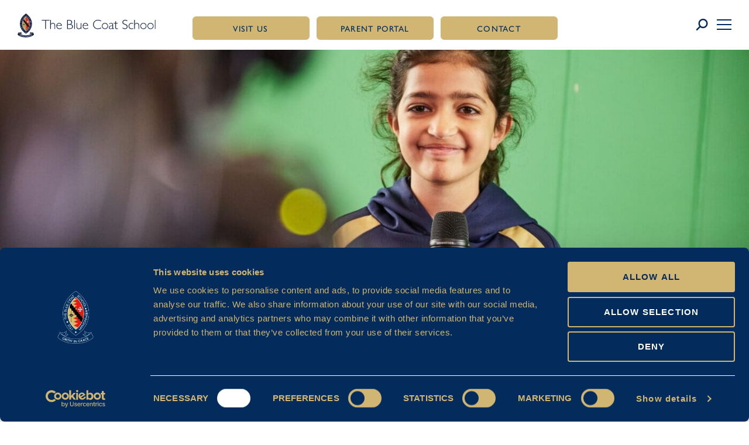

--- FILE ---
content_type: text/html; charset=UTF-8
request_url: https://www.thebluecoatschool.com/news-events/
body_size: 34046
content:
<!DOCTYPE html>
<html lang="en-GB">
<head>
<!-- META -->
<meta charset="UTF-8" />
<meta http-equiv="Content-Type" content="text/html; charset=utf-8" />
<meta name="viewport" content="width=device-width, initial-scale=1">
<meta name="format-detection" content="telephone=no">
<link rel="profile" href="http://gmpg.org/xfn/11">
<!-- PREFETCH -->
<link rel="preconnect" href="https://fonts.googleapis.com">
<link rel="preconnect" href="https://www.gstatic.com">
<link rel="preconnect" href="https://kit.fontawesome.com">  
<link rel="dns-prefetch" href="https://kit.fontawesome.com">
<link rel="preconnect" href="https://fonts.gstatic.com">
<link rel="dns-prefetch" href="https://fonts.gstatic.com">
<link rel="preconnect" href="https://code.jquery.com">
<link rel="dns-prefetch" href="https://code.jquery.com">
<link rel="preconnect" href="//cdnjs.cloudflare.com">
<link rel="dns-prefetch" href="//cdnjs.cloudflare.com">
<link rel="preconnect" href="https://www.googletagmanager.com"> 
<link rel="dns-prefetch" href="https://www.googletagmanager.com">
<!-- ICONS -->
<!--<link rel="apple-touch-icon" sizes="180x180" href="/dist/img/favicons/apple-touch-icon.png">
<link rel="icon" type="image/png" sizes="32x32" href="/dist/img/favicons/favicon-32x32.png">
<link rel="icon" type="image/png" sizes="16x16" href="/dist/img/favicons/favicon-16x16.png">
<link rel="manifest" href="/dist/img/favicons/site.webmanifest">
<link rel="mask-icon" href="/dist/img/favicons/safari-pinned-tab.svg" color="#4f748a">
<meta name="msapplication-TileColor" content="#4f748a">
<meta name="theme-color" content="#ffffff">-->
<meta name='robots' content='index, follow, max-image-preview:large, max-snippet:-1, max-video-preview:-1' />
<!-- This site is optimized with the Yoast SEO plugin v25.2 - https://yoast.com/wordpress/plugins/seo/ -->
<title>News &amp; Events - Blue Coat School</title>
<meta name="description" content="The latest news &amp; events from The Blue Coat School including the Headmaster&#039;s weekly blog and match reports." />
<link rel="canonical" href="https://www.thebluecoatschool.com/news-events/" />
<link rel="next" href="https://www.thebluecoatschool.com/news-events/page/2/" />
<meta property="og:locale" content="en_GB" />
<meta property="og:type" content="article" />
<meta property="og:title" content="News &amp; Events - Blue Coat School" />
<meta property="og:description" content="The latest news &amp; events from The Blue Coat School including the Headmaster&#039;s weekly blog and match reports." />
<meta property="og:url" content="https://www.thebluecoatschool.com/news-events/" />
<meta property="og:site_name" content="Blue Coat School" />
<meta property="og:image" content="https://www.thebluecoatschool.com/wp-content/uploads/News.jpg" />
<meta property="og:image:width" content="1920" />
<meta property="og:image:height" content="1152" />
<meta property="og:image:type" content="image/jpeg" />
<meta name="twitter:card" content="summary_large_image" />
<script type="application/ld+json" class="yoast-schema-graph">{"@context":"https://schema.org","@graph":[{"@type":["WebPage","CollectionPage"],"@id":"https://www.thebluecoatschool.com/news-events/","url":"https://www.thebluecoatschool.com/news-events/","name":"News & Events - Blue Coat School","isPartOf":{"@id":"https://www.thebluecoatschool.com/#website"},"datePublished":"2022-05-10T14:57:27+00:00","dateModified":"2025-01-21T09:02:42+00:00","description":"The latest news & events from The Blue Coat School including the Headmaster's weekly blog and match reports.","breadcrumb":{"@id":"https://www.thebluecoatschool.com/news-events/#breadcrumb"},"inLanguage":"en-GB"},{"@type":"BreadcrumbList","@id":"https://www.thebluecoatschool.com/news-events/#breadcrumb","itemListElement":[{"@type":"ListItem","position":1,"name":"Home","item":"https://www.thebluecoatschool.com/"},{"@type":"ListItem","position":2,"name":"News &#038; Events"}]},{"@type":"WebSite","@id":"https://www.thebluecoatschool.com/#website","url":"https://www.thebluecoatschool.com/","name":"Blue Coat School","description":"Limitless Learning","publisher":{"@id":"https://www.thebluecoatschool.com/#organization"},"potentialAction":[{"@type":"SearchAction","target":{"@type":"EntryPoint","urlTemplate":"https://www.thebluecoatschool.com/?s={search_term_string}"},"query-input":{"@type":"PropertyValueSpecification","valueRequired":true,"valueName":"search_term_string"}}],"inLanguage":"en-GB"},{"@type":"Organization","@id":"https://www.thebluecoatschool.com/#organization","name":"Blue Coat School","url":"https://www.thebluecoatschool.com/","logo":{"@type":"ImageObject","inLanguage":"en-GB","@id":"https://www.thebluecoatschool.com/#/schema/logo/image/","url":"https://www.thebluecoatschool.com/wp-content/uploads/BCS_shield_with_keyline_CMYK-1.png","contentUrl":"https://www.thebluecoatschool.com/wp-content/uploads/BCS_shield_with_keyline_CMYK-1.png","width":545,"height":545,"caption":"Blue Coat School"},"image":{"@id":"https://www.thebluecoatschool.com/#/schema/logo/image/"}}]}</script>
<!-- / Yoast SEO plugin. -->
<link rel='dns-prefetch' href='//cdn.jsdelivr.net' />
<link rel='dns-prefetch' href='//kit.fontawesome.com' />
<link rel='dns-prefetch' href='//instant.page' />
<link rel='dns-prefetch' href='//use.typekit.net' />
<link rel="alternate" type="application/rss+xml" title="Blue Coat School &raquo; Feed" href="https://www.thebluecoatschool.com/feed/" />
<link rel="alternate" type="application/rss+xml" title="Blue Coat School &raquo; Comments Feed" href="https://www.thebluecoatschool.com/comments/feed/" />
<style id='wp-img-auto-sizes-contain-inline-css' type='text/css'>
img:is([sizes=auto i],[sizes^="auto," i]){contain-intrinsic-size:3000px 1500px}
/*# sourceURL=wp-img-auto-sizes-contain-inline-css */
</style>
<link rel='stylesheet' id='menu-icon-font-awesome-css' href='https://www.thebluecoatschool.com/wp-content/plugins/menu-icons/css/fontawesome/css/all.min.css?ver=5.15.4' type='text/css' media='all' />
<link rel='stylesheet' id='menu-icons-extra-css' href='https://www.thebluecoatschool.com/wp-content/plugins/menu-icons/css/extra.min.css?ver=0.13.18' type='text/css' media='all' />
<style id='wp-emoji-styles-inline-css' type='text/css'>
img.wp-smiley, img.emoji {
display: inline !important;
border: none !important;
box-shadow: none !important;
height: 1em !important;
width: 1em !important;
margin: 0 0.07em !important;
vertical-align: -0.1em !important;
background: none !important;
padding: 0 !important;
}
/*# sourceURL=wp-emoji-styles-inline-css */
</style>
<style id='classic-theme-styles-inline-css' type='text/css'>
/*! This file is auto-generated */
.wp-block-button__link{color:#fff;background-color:#32373c;border-radius:9999px;box-shadow:none;text-decoration:none;padding:calc(.667em + 2px) calc(1.333em + 2px);font-size:1.125em}.wp-block-file__button{background:#32373c;color:#fff;text-decoration:none}
/*# sourceURL=/wp-includes/css/classic-themes.min.css */
</style>
<link rel='stylesheet' id='contact-form-7-css' href='https://www.thebluecoatschool.com/wp-content/plugins/contact-form-7/includes/css/styles.css?ver=5.9' type='text/css' media='all' />
<link rel='stylesheet' id='mfcf7_zl_button_style-css' href='https://www.thebluecoatschool.com/wp-content/plugins/multiline-files-for-contact-form-7/css/style.css?12&#038;ver=6.9' type='text/css' media='all' />
<link rel='stylesheet' id='cf7-pdf-generation-public-css-css' href='https://www.thebluecoatschool.com/wp-content/plugins/generate-pdf-using-contact-form-7/assets/css/cf7-pdf-generation-public-min.css?ver=1.2' type='text/css' media='all' />
<link rel='stylesheet' id='style-css' href='https://www.thebluecoatschool.com/wp-content/themes/bluecoat/style.css?ver=1' type='text/css' media='all' />
<link rel='stylesheet' id='stylesheet-css' href='https://www.thebluecoatschool.com/wp-content/themes/bluecoat/dist/css/styles.css?2024-11-22T14-22&#038;ver=1' type='text/css' media='all' />
<link rel='stylesheet' id='vendor-stylesheet-css' href='https://www.thebluecoatschool.com/wp-content/themes/bluecoat/dist/css/vendor/vendor.css?ver=1' type='text/css' media='all' />
<link rel='stylesheet' id='swiper-css-css' href='https://cdn.jsdelivr.net/npm/swiper@9/swiper-bundle.min.css?ver=1' type='text/css' media='all' />
<link rel='stylesheet' id='adobeFonts-css' href='https://use.typekit.net/xwx8yhu.css?ver=6.9' type='text/css' media='all' />
<link rel='stylesheet' id='cf7cf-style-css' href='https://www.thebluecoatschool.com/wp-content/plugins/cf7-conditional-fields/style.css?ver=2.4.7' type='text/css' media='all' />
<script type="text/javascript" src="https://www.thebluecoatschool.com/wp-content/themes/bluecoat/dist/js/jquery.min.js?ver=3.6.1" id="jquery-js"></script>
<script type="text/javascript" src="https://www.thebluecoatschool.com/wp-content/plugins/multiline-files-for-contact-form-7/js/zl-multine-files.js?ver=6.9" id="mfcf7_zl_multiline_files_script-js"></script>
<script type="text/javascript" src="https://www.thebluecoatschool.com/wp-content/plugins/generate-pdf-using-contact-form-7/assets/js/cf7-pdf-generation-public-min.js?ver=1.2" id="cf7-pdf-generation-public-js-js"></script>
<script type="text/javascript" src="https://kit.fontawesome.com/278a650ea1.js?ver=6.9#asyncload&#039; async=&#039;async" id="fontAwesome-js"></script>
<link rel="https://api.w.org/" href="https://www.thebluecoatschool.com/wp-json/" /><link rel="icon" href="https://www.thebluecoatschool.com/wp-content/uploads/cropped-BCS_shield_with_keyline_CMYK-1-32x32.png" sizes="32x32" />
<link rel="icon" href="https://www.thebluecoatschool.com/wp-content/uploads/cropped-BCS_shield_with_keyline_CMYK-1-192x192.png" sizes="192x192" />
<link rel="apple-touch-icon" href="https://www.thebluecoatschool.com/wp-content/uploads/cropped-BCS_shield_with_keyline_CMYK-1-180x180.png" />
<meta name="msapplication-TileImage" content="https://www.thebluecoatschool.com/wp-content/uploads/cropped-BCS_shield_with_keyline_CMYK-1-270x270.png" />
<!-- COOKIE PREFS -->
<!-- Google tag (gtag.js) -->
<script async src="https://www.googletagmanager.com/gtag/js?id=G-GRPZG3N3P9"></script>
<script>
window.dataLayer = window.dataLayer || [];
function gtag(){dataLayer.push(arguments);}
gtag('js', new Date());
gtag('config', 'G-GRPZG3N3P9');
</script>
<!-- Meta Pixel Code -->
<script>
!function(f,b,e,v,n,t,s)
{if(f.fbq)return;n=f.fbq=function(){n.callMethod?
n.callMethod.apply(n,arguments):n.queue.push(arguments)};
if(!f._fbq)f._fbq=n;n.push=n;n.loaded=!0;n.version='2.0';
n.queue=[];t=b.createElement(e);t.async=!0;
t.src=v;s=b.getElementsByTagName(e)[0];
s.parentNode.insertBefore(t,s)}(window, document,'script',
'https://connect.facebook.net/en_US/fbevents.js');
fbq('init', '1078778072753076');
fbq('track', 'PageView');
</script>
<noscript><img height="1" width="1" style="display:none"
src=https://www.facebook.com/tr?id=1078778072753076&ev=PageView&noscript=1
/></noscript>
<!-- End Meta Pixel Code -->
<script id="Cookiebot" src="https://consent.cookiebot.com/uc.js" data-cbid="75841c95-b156-4a5e-be87-fa72e6aeacfa" data-blockingmode="auto" type="text/javascript"></script>
<style id='global-styles-inline-css' type='text/css'>
:root{--wp--preset--aspect-ratio--square: 1;--wp--preset--aspect-ratio--4-3: 4/3;--wp--preset--aspect-ratio--3-4: 3/4;--wp--preset--aspect-ratio--3-2: 3/2;--wp--preset--aspect-ratio--2-3: 2/3;--wp--preset--aspect-ratio--16-9: 16/9;--wp--preset--aspect-ratio--9-16: 9/16;--wp--preset--color--black: #000000;--wp--preset--color--cyan-bluish-gray: #abb8c3;--wp--preset--color--white: #ffffff;--wp--preset--color--pale-pink: #f78da7;--wp--preset--color--vivid-red: #cf2e2e;--wp--preset--color--luminous-vivid-orange: #ff6900;--wp--preset--color--luminous-vivid-amber: #fcb900;--wp--preset--color--light-green-cyan: #7bdcb5;--wp--preset--color--vivid-green-cyan: #00d084;--wp--preset--color--pale-cyan-blue: #8ed1fc;--wp--preset--color--vivid-cyan-blue: #0693e3;--wp--preset--color--vivid-purple: #9b51e0;--wp--preset--gradient--vivid-cyan-blue-to-vivid-purple: linear-gradient(135deg,rgb(6,147,227) 0%,rgb(155,81,224) 100%);--wp--preset--gradient--light-green-cyan-to-vivid-green-cyan: linear-gradient(135deg,rgb(122,220,180) 0%,rgb(0,208,130) 100%);--wp--preset--gradient--luminous-vivid-amber-to-luminous-vivid-orange: linear-gradient(135deg,rgb(252,185,0) 0%,rgb(255,105,0) 100%);--wp--preset--gradient--luminous-vivid-orange-to-vivid-red: linear-gradient(135deg,rgb(255,105,0) 0%,rgb(207,46,46) 100%);--wp--preset--gradient--very-light-gray-to-cyan-bluish-gray: linear-gradient(135deg,rgb(238,238,238) 0%,rgb(169,184,195) 100%);--wp--preset--gradient--cool-to-warm-spectrum: linear-gradient(135deg,rgb(74,234,220) 0%,rgb(151,120,209) 20%,rgb(207,42,186) 40%,rgb(238,44,130) 60%,rgb(251,105,98) 80%,rgb(254,248,76) 100%);--wp--preset--gradient--blush-light-purple: linear-gradient(135deg,rgb(255,206,236) 0%,rgb(152,150,240) 100%);--wp--preset--gradient--blush-bordeaux: linear-gradient(135deg,rgb(254,205,165) 0%,rgb(254,45,45) 50%,rgb(107,0,62) 100%);--wp--preset--gradient--luminous-dusk: linear-gradient(135deg,rgb(255,203,112) 0%,rgb(199,81,192) 50%,rgb(65,88,208) 100%);--wp--preset--gradient--pale-ocean: linear-gradient(135deg,rgb(255,245,203) 0%,rgb(182,227,212) 50%,rgb(51,167,181) 100%);--wp--preset--gradient--electric-grass: linear-gradient(135deg,rgb(202,248,128) 0%,rgb(113,206,126) 100%);--wp--preset--gradient--midnight: linear-gradient(135deg,rgb(2,3,129) 0%,rgb(40,116,252) 100%);--wp--preset--font-size--small: 13px;--wp--preset--font-size--medium: 20px;--wp--preset--font-size--large: 36px;--wp--preset--font-size--x-large: 42px;--wp--preset--spacing--20: 0.44rem;--wp--preset--spacing--30: 0.67rem;--wp--preset--spacing--40: 1rem;--wp--preset--spacing--50: 1.5rem;--wp--preset--spacing--60: 2.25rem;--wp--preset--spacing--70: 3.38rem;--wp--preset--spacing--80: 5.06rem;--wp--preset--shadow--natural: 6px 6px 9px rgba(0, 0, 0, 0.2);--wp--preset--shadow--deep: 12px 12px 50px rgba(0, 0, 0, 0.4);--wp--preset--shadow--sharp: 6px 6px 0px rgba(0, 0, 0, 0.2);--wp--preset--shadow--outlined: 6px 6px 0px -3px rgb(255, 255, 255), 6px 6px rgb(0, 0, 0);--wp--preset--shadow--crisp: 6px 6px 0px rgb(0, 0, 0);}:where(.is-layout-flex){gap: 0.5em;}:where(.is-layout-grid){gap: 0.5em;}body .is-layout-flex{display: flex;}.is-layout-flex{flex-wrap: wrap;align-items: center;}.is-layout-flex > :is(*, div){margin: 0;}body .is-layout-grid{display: grid;}.is-layout-grid > :is(*, div){margin: 0;}:where(.wp-block-columns.is-layout-flex){gap: 2em;}:where(.wp-block-columns.is-layout-grid){gap: 2em;}:where(.wp-block-post-template.is-layout-flex){gap: 1.25em;}:where(.wp-block-post-template.is-layout-grid){gap: 1.25em;}.has-black-color{color: var(--wp--preset--color--black) !important;}.has-cyan-bluish-gray-color{color: var(--wp--preset--color--cyan-bluish-gray) !important;}.has-white-color{color: var(--wp--preset--color--white) !important;}.has-pale-pink-color{color: var(--wp--preset--color--pale-pink) !important;}.has-vivid-red-color{color: var(--wp--preset--color--vivid-red) !important;}.has-luminous-vivid-orange-color{color: var(--wp--preset--color--luminous-vivid-orange) !important;}.has-luminous-vivid-amber-color{color: var(--wp--preset--color--luminous-vivid-amber) !important;}.has-light-green-cyan-color{color: var(--wp--preset--color--light-green-cyan) !important;}.has-vivid-green-cyan-color{color: var(--wp--preset--color--vivid-green-cyan) !important;}.has-pale-cyan-blue-color{color: var(--wp--preset--color--pale-cyan-blue) !important;}.has-vivid-cyan-blue-color{color: var(--wp--preset--color--vivid-cyan-blue) !important;}.has-vivid-purple-color{color: var(--wp--preset--color--vivid-purple) !important;}.has-black-background-color{background-color: var(--wp--preset--color--black) !important;}.has-cyan-bluish-gray-background-color{background-color: var(--wp--preset--color--cyan-bluish-gray) !important;}.has-white-background-color{background-color: var(--wp--preset--color--white) !important;}.has-pale-pink-background-color{background-color: var(--wp--preset--color--pale-pink) !important;}.has-vivid-red-background-color{background-color: var(--wp--preset--color--vivid-red) !important;}.has-luminous-vivid-orange-background-color{background-color: var(--wp--preset--color--luminous-vivid-orange) !important;}.has-luminous-vivid-amber-background-color{background-color: var(--wp--preset--color--luminous-vivid-amber) !important;}.has-light-green-cyan-background-color{background-color: var(--wp--preset--color--light-green-cyan) !important;}.has-vivid-green-cyan-background-color{background-color: var(--wp--preset--color--vivid-green-cyan) !important;}.has-pale-cyan-blue-background-color{background-color: var(--wp--preset--color--pale-cyan-blue) !important;}.has-vivid-cyan-blue-background-color{background-color: var(--wp--preset--color--vivid-cyan-blue) !important;}.has-vivid-purple-background-color{background-color: var(--wp--preset--color--vivid-purple) !important;}.has-black-border-color{border-color: var(--wp--preset--color--black) !important;}.has-cyan-bluish-gray-border-color{border-color: var(--wp--preset--color--cyan-bluish-gray) !important;}.has-white-border-color{border-color: var(--wp--preset--color--white) !important;}.has-pale-pink-border-color{border-color: var(--wp--preset--color--pale-pink) !important;}.has-vivid-red-border-color{border-color: var(--wp--preset--color--vivid-red) !important;}.has-luminous-vivid-orange-border-color{border-color: var(--wp--preset--color--luminous-vivid-orange) !important;}.has-luminous-vivid-amber-border-color{border-color: var(--wp--preset--color--luminous-vivid-amber) !important;}.has-light-green-cyan-border-color{border-color: var(--wp--preset--color--light-green-cyan) !important;}.has-vivid-green-cyan-border-color{border-color: var(--wp--preset--color--vivid-green-cyan) !important;}.has-pale-cyan-blue-border-color{border-color: var(--wp--preset--color--pale-cyan-blue) !important;}.has-vivid-cyan-blue-border-color{border-color: var(--wp--preset--color--vivid-cyan-blue) !important;}.has-vivid-purple-border-color{border-color: var(--wp--preset--color--vivid-purple) !important;}.has-vivid-cyan-blue-to-vivid-purple-gradient-background{background: var(--wp--preset--gradient--vivid-cyan-blue-to-vivid-purple) !important;}.has-light-green-cyan-to-vivid-green-cyan-gradient-background{background: var(--wp--preset--gradient--light-green-cyan-to-vivid-green-cyan) !important;}.has-luminous-vivid-amber-to-luminous-vivid-orange-gradient-background{background: var(--wp--preset--gradient--luminous-vivid-amber-to-luminous-vivid-orange) !important;}.has-luminous-vivid-orange-to-vivid-red-gradient-background{background: var(--wp--preset--gradient--luminous-vivid-orange-to-vivid-red) !important;}.has-very-light-gray-to-cyan-bluish-gray-gradient-background{background: var(--wp--preset--gradient--very-light-gray-to-cyan-bluish-gray) !important;}.has-cool-to-warm-spectrum-gradient-background{background: var(--wp--preset--gradient--cool-to-warm-spectrum) !important;}.has-blush-light-purple-gradient-background{background: var(--wp--preset--gradient--blush-light-purple) !important;}.has-blush-bordeaux-gradient-background{background: var(--wp--preset--gradient--blush-bordeaux) !important;}.has-luminous-dusk-gradient-background{background: var(--wp--preset--gradient--luminous-dusk) !important;}.has-pale-ocean-gradient-background{background: var(--wp--preset--gradient--pale-ocean) !important;}.has-electric-grass-gradient-background{background: var(--wp--preset--gradient--electric-grass) !important;}.has-midnight-gradient-background{background: var(--wp--preset--gradient--midnight) !important;}.has-small-font-size{font-size: var(--wp--preset--font-size--small) !important;}.has-medium-font-size{font-size: var(--wp--preset--font-size--medium) !important;}.has-large-font-size{font-size: var(--wp--preset--font-size--large) !important;}.has-x-large-font-size{font-size: var(--wp--preset--font-size--x-large) !important;}
/*# sourceURL=global-styles-inline-css */
</style>
</head>
<body class="blog wp-theme-bluecoat">
<script>document.body.className += ' fade-out';</script>
<div id="page" class="site">
<a class="skip-link screen-reader-text" href="#section-1">Skip to content</a>
<header id="masthead" class="section section--large">
<div class="container ph">
<div class="site-branding">
<a class="desktop" aria-label="Link to homepage" href="https://www.thebluecoatschool.com">
<svg xmlns="http://www.w3.org/2000/svg" width="235.815" height="41.827"><defs><clipPath id="a"><path data-name="Rectangle 3016" fill="none" d="M0 0h235.815v41.827H0z"/></clipPath><clipPath id="b"><path data-name="Rectangle 2953" fill="none" d="M0 0h2.965v1.837H0z"/></clipPath><clipPath id="c"><path data-name="Rectangle 2955" fill="none" d="M0 0h2.823v.832H0z"/></clipPath><clipPath id="d"><path data-name="Rectangle 2957" fill="none" d="M0 0h2.811v1.609H0z"/></clipPath><clipPath id="e"><path data-name="Rectangle 2959" fill="none" d="M0 0h3.049v2.407H0z"/></clipPath><clipPath id="f"><path data-name="Rectangle 2961" fill="none" d="M0 0h2.862v1.287H0z"/></clipPath><clipPath id="g"><path data-name="Rectangle 2963" fill="none" d="M0 0h3.29v2.813H0z"/></clipPath><clipPath id="h"><path data-name="Rectangle 2965" fill="none" d="M0 0h3.344v2.94H0z"/></clipPath><clipPath id="i"><path data-name="Rectangle 2967" fill="none" d="M0 0h3.363v3.071H0z"/></clipPath><clipPath id="j"><path data-name="Rectangle 2969" fill="none" d="M0 0h3.268v3.049H0z"/></clipPath><clipPath id="k"><path data-name="Rectangle 2971" fill="none" d="M0 0h3.491v3.412H0z"/></clipPath><clipPath id="l"><path data-name="Rectangle 2973" fill="none" d="M0 0h3.082v2.191H0z"/></clipPath><clipPath id="m"><path data-name="Rectangle 2975" fill="none" d="M0 0h3.006v2.232H0z"/></clipPath><clipPath id="n"><path data-name="Rectangle 2977" fill="none" d="M0 0h2.81v1.343H0z"/></clipPath><clipPath id="o"><path data-name="Rectangle 2979" fill="none" d="M0 0h2.959v1.824H0z"/></clipPath><clipPath id="p"><path data-name="Rectangle 2981" fill="none" d="M0 0h3.002v1.875H0z"/></clipPath><clipPath id="q"><path data-name="Rectangle 2983" fill="none" d="M0 0h3.234v2.646H0z"/></clipPath><clipPath id="r"><path data-name="Rectangle 2985" fill="none" d="M0 0h3.071v2.339H0z"/></clipPath><clipPath id="s"><path data-name="Rectangle 2987" fill="none" d="M0 0h3.335v3.03H0z"/></clipPath><clipPath id="t"><path data-name="Rectangle 2989" fill="none" d="M0 0h3.508v3.383H0z"/></clipPath><clipPath id="u"><path data-name="Rectangle 2991" fill="none" d="M0 0h3.235v3.139H0z"/></clipPath><clipPath id="v"><path data-name="Rectangle 2993" fill="none" d="M0 0h3.088v3.065H0z"/></clipPath><clipPath id="w"><path data-name="Rectangle 2995" fill="none" d="M0 0h2.8v2.819H0z"/></clipPath><clipPath id="x"><path data-name="Rectangle 2997" fill="none" d="M0 0h3.296v3.231H0z"/></clipPath><clipPath id="y"><path data-name="Rectangle 2999" fill="none" d="M0 0h3.361v3.203H0z"/></clipPath><clipPath id="z"><path data-name="Rectangle 3001" fill="none" d="M0 0h3.497v3.3H0z"/></clipPath><clipPath id="A"><path data-name="Rectangle 3003" fill="none" d="M0 0h3.444v3.148H0z"/></clipPath><clipPath id="B"><path data-name="Rectangle 3005" fill="none" d="M0 0h3.054v2.167H0z"/></clipPath><clipPath id="C"><path data-name="Rectangle 3007" fill="none" d="M0 0h3.012v2.906H0z"/></clipPath><clipPath id="D"><path data-name="Rectangle 3009" fill="none" d="M0 0h2.977v2.769H0z"/></clipPath><clipPath id="E"><path data-name="Rectangle 3011" fill="none" d="M0 0h3.012v2.698H0z"/></clipPath><clipPath id="F"><path data-name="Rectangle 3013" fill="none" d="M0 0h3.04v2.615H0z"/></clipPath></defs><g data-name="Group 6761"><g data-name="Group 6760" clip-path="url(#a)"><path data-name="Path 5567" d="M21.001 18.071c0 7.177-3.053 12.994-6.819 12.994s-6.818-5.817-6.818-12.994 3.054-13 6.818-13 6.819 5.819 6.819 13" fill="#c2a666"/><path data-name="Path 5568" d="M14.641 4.31l-2.209 1.716 3.227.378-3.722 1.889 3.286.814-2.791 1.425 2.821.931-2.879 1.832 3.227.556-3.17 1.714 3.141 1.018-3 1.427 3.64 1.941-3.868 1.745 3.489 1.25-3.227 1.541 3.517 1.221-3.4 1.658 4.3 2.01 3.434-5.96.814-8.113-2.588-6.541-2.937-3.46z" fill="#c8352b"/><path data-name="Path 5569" d="M9.994 9.373s.157.713.628.771a2.183 2.183 0 00.72 0s-.27.93.233 1.332a1.137 1.137 0 00.987.257s-.224 1.064.3 1.449a2.163 2.163 0 001.361.274s-.559 1.155-.093 1.485a1.853 1.853 0 001.155.238 1.27 1.27 0 00.187 1.283 1.128 1.128 0 001.08.366 1.531 1.531 0 00.316 1.32 1.462 1.462 0 001.1.349 1.942 1.942 0 00.187 1.265c.334.424 1.211.349 1.211.349s-.335 1.045.148 1.43a1.533 1.533 0 00.931.366l-1.21 3.024s-.254-.432-.41-.642a1.361 1.361 0 00-1.341-.4 1.687 1.687 0 00-.223-1.32 1.192 1.192 0 00-1.323-.421s.354-.825 0-1.283-1.193-.352-1.193-.352.316-.934-.074-1.337a1.488 1.488 0 00-1.118-.313s.259-1.136-.26-1.576a1.044 1.044 0 00-1.024-.238s.093-1.027-.316-1.283a2.507 2.507 0 00-1.1-.259s.243-1.118-.223-1.484a1.53 1.53 0 00-1.1-.259s.15-1.064-.13-1.413a1.557 1.557 0 00-.558-.459z" fill="#191718"/><path data-name="Path 5570" d="M12.119 19.284l.694-.316-.147.32.161.28z" fill="#191718"/><path data-name="Line 572" fill="none" stroke="#191718" stroke-miterlimit="10" stroke-width=".123" d="M10.751 16.236v8.257"/><path data-name="Line 573" fill="none" stroke="#191718" stroke-miterlimit="10" stroke-width=".123" d="M8.509 19.274h4.515"/><path data-name="Path 5571" d="M11.872 19.247a1.121 1.121 0 11-1.121-1.121 1.12 1.12 0 011.121 1.121z" fill="#191718"/><path data-name="Path 5572" d="M9.484 19.284l-.694.31.137-.3-.151-.3z" fill="#191718"/><path data-name="Path 5573" d="M10.75 23.56l.316.692-.32-.147-.28.161z" fill="#191718"/><path data-name="Path 5574" d="M10.75 17.137l-.3-.694.3.159.3-.173z" fill="#191718"/><path data-name="Path 5575" d="M10.75 18.242l-.137.88-.851.15.851.156.137.9.168-.9.82-.156-.82-.15z" fill="#fff"/><path data-name="Path 5576" d="M14.082 41.75s5.8-.115 9.217-1.743a17.32 17.32 0 004.3-2.523s.733-.863.374-1.564-.928-1.612-1.09-2.035a6.272 6.272 0 01-.259-1.108 5.39 5.39 0 01-2.395.324c-1.465-.1-2.248-.309-2.491-.668s-.389-.553-.389-.553a2.828 2.828 0 00-.032 1.2 4.241 4.241 0 00.862 1.156s.212.163-.016.194a6.83 6.83 0 01-1.059.065 3.581 3.581 0 01-1.123-.179c-.277-.13.406.455.406.455a6.971 6.971 0 001.368.862l.554.212s1.53-.814 2.019-1.106l1.58-.946a14.322 14.322 0 01-3.307 2.248 17.152 17.152 0 01-4.674 1.653 27.714 27.714 0 01-3.843.244h-.021a27.926 27.926 0 01-3.844-.244 17.144 17.144 0 01-4.672-1.645 14.361 14.361 0 01-3.307-2.255s1.09.649 1.58.944 2.019 1.108 2.019 1.108l.554-.212a6.91 6.91 0 001.367-.863s.684-.583.407-.454a3.581 3.581 0 01-1.122.177 6.831 6.831 0 01-1.059-.065c-.228-.032-.016-.194-.016-.194a4.247 4.247 0 00.862-1.158 2.841 2.841 0 00-.031-1.2s-.147.194-.389.553-1.027.57-2.497.664a5.39 5.39 0 01-2.39-.32 6.384 6.384 0 01-.259 1.108c-.162.424-.731 1.334-1.09 2.035s.374 1.564.374 1.564a17.285 17.285 0 004.3 2.524c3.419 1.629 9.217 1.742 9.217 1.742" fill="#152445"/><path data-name="Path 5577" d="M14.082 41.75s5.8-.115 9.217-1.743a17.32 17.32 0 004.3-2.523s.733-.863.374-1.564-.928-1.612-1.09-2.035a6.272 6.272 0 01-.259-1.108 5.39 5.39 0 01-2.395.324c-1.465-.1-2.248-.309-2.491-.668s-.389-.553-.389-.553a2.828 2.828 0 00-.032 1.2 4.241 4.241 0 00.862 1.156s.212.163-.016.194a6.83 6.83 0 01-1.059.065 3.581 3.581 0 01-1.123-.179c-.277-.13.406.455.406.455a6.971 6.971 0 001.368.862l.554.212s1.53-.814 2.019-1.106l1.58-.946a14.322 14.322 0 01-3.307 2.248 17.152 17.152 0 01-4.674 1.653 27.714 27.714 0 01-3.843.244h-.021a27.926 27.926 0 01-3.844-.244 17.144 17.144 0 01-4.672-1.645 14.361 14.361 0 01-3.307-2.255s1.09.649 1.58.944 2.019 1.108 2.019 1.108l.554-.212a6.91 6.91 0 001.367-.863s.684-.583.407-.454a3.581 3.581 0 01-1.122.177 6.831 6.831 0 01-1.059-.065c-.228-.032-.016-.194-.016-.194a4.247 4.247 0 00.862-1.158 2.841 2.841 0 00-.031-1.2s-.147.194-.389.553-1.027.57-2.497.664a5.39 5.39 0 01-2.39-.32 6.384 6.384 0 01-.259 1.108c-.162.424-.731 1.334-1.09 2.035s.374 1.564.374 1.564a17.285 17.285 0 004.3 2.524c3.419 1.629 9.217 1.742 9.217 1.742" fill="none" stroke="#fff" stroke-miterlimit="10" stroke-width=".123"/><path data-name="Path 5578" d="M4.742 37.762l.536.274-.345.677a1.629 1.629 0 01-.652-.172.968.968 0 01-.518-.556.859.859 0 01.055-.692.894.894 0 01.551-.47.953.953 0 01.738.077 1.191 1.191 0 01.24.161 2.278 2.278 0 01.252.263l-.118.234a1.271 1.271 0 00-.482-.455.677.677 0 00-.532-.046.69.69 0 00-.081 1.291 1.219 1.219 0 00.36.1h.026l.169-.333-.308-.153z" fill="#fff"/><path data-name="Path 5579" d="M5.357 39.022l.655-1.67.419.164a.638.638 0 01.353.284.483.483 0 01-.427.7.839.839 0 01.1.2 3.18 3.18 0 01.09.4c.021.117.04.207.056.268l.042.154-.288-.107-.029-.14a.152.152 0 00-.007-.026l-.02-.083-.025-.152-.03-.161a1.3 1.3 0 00-.071-.217.541.541 0 00-.077-.13.417.417 0 00-.156-.093l-.062-.025-.285.728zm.885-1.347l-.072-.027-.207.527.094.037a.715.715 0 00.259.065.257.257 0 00.142-.052.3.3 0 00.093-.13.278.278 0 00.014-.159.238.238 0 00-.082-.136.923.923 0 00-.24-.126" fill="#fff"/><path data-name="Path 5580" d="M8.157 38.088a.967.967 0 01.589.449.922.922 0 01-.378 1.264 1 1 0 01-.749.05.927.927 0 01-.571-.44.867.867 0 01-.076-.7.883.883 0 01.45-.561.946.946 0 01.734-.059m-.06.237a.7.7 0 00-.54.042.655.655 0 00-.329.415.643.643 0 00.055.52.739.739 0 00.958.278.653.653 0 00.33-.412.635.635 0 00-.056-.518.685.685 0 00-.419-.325" fill="#fff"/><path data-name="Path 5581" d="M11.485 38.83l.252.044-1.025 1.65-.055-.01-.325-1.538-.835 1.333-.054-.01-.4-1.9.255.044.273 1.3.7-1.133.239.042.278 1.3z" fill="#fff"/><path data-name="Rectangle 2951" fill="#fff" d="M12.751 40.879l.061-1.792.257.009-.061 1.792z"/><path data-name="Path 5582" d="M14.886 39.086h.244l.035 1.793h-.221l-1.227-1.357.029 1.381h-.242l-.036-1.787h.208l1.237 1.368z" fill="#fff"/><path data-name="Path 5583" d="M17.272 39.751l.6-.086.11.751a1.622 1.622 0 01-.63.237.966.966 0 01-.741-.156.862.862 0 01-.356-.6.892.892 0 01.178-.7.954.954 0 01.648-.364 1.248 1.248 0 01.289-.009 2.37 2.37 0 01.359.07l.036.259a1.269 1.269 0 00-.659-.088.674.674 0 00-.462.269.69.69 0 00.683 1.1 1.215 1.215 0 00.355-.123l.022-.01-.054-.37-.341.05z" fill="#fff"/><path data-name="Path 5584" d="M18.486 40.442l-.4-1.751.437-.1a.648.648 0 01.454.035.449.449 0 01.238.319.472.472 0 01-.016.282.457.457 0 01-.179.217.824.824 0 01.2.113 3.347 3.347 0 01.3.278c.083.086.15.15.194.191l.122.1-.3.069-.1-.1-.02-.017-.065-.057-.111-.107-.115-.116a1.638 1.638 0 00-.182-.14.561.561 0 00-.138-.065.4.4 0 00-.181.012l-.065.015.176.761zm-.029-1.61l-.075.017.13.552.095-.022a.742.742 0 00.254-.092.259.259 0 00.087-.125.31.31 0 000-.158.264.264 0 00-.077-.138.246.246 0 00-.145-.066.937.937 0 00-.27.035" fill="#fff"/><path data-name="Path 5585" d="M20.139 38.149l.173-.055 1.312 1.475-.25.078-.389-.434-.73.232-.052.576-.25.078zm.677.88l-.472-.532-.06.7z" fill="#fff"/><path data-name="Path 5586" d="M23.09 38.513l.108.259a1.33 1.33 0 01-.543.389 1 1 0 01-.518.083.887.887 0 01-.434-.179.912.912 0 01-.289-.376.877.877 0 010-.713.962.962 0 01.535-.512 1.626 1.626 0 01.635-.1l.106.254a1.235 1.235 0 00-.637.071.708.708 0 00-.4.375.687.687 0 00.37.9.714.714 0 00.546-.02 1.156 1.156 0 00.512-.43" fill="#fff"/><path data-name="Path 5587" d="M22.817 37.107l.9-.467.1.2-.674.349.252.486.652-.338.106.2-.648.345.259.495.7-.361.1.2-.925.48z" fill="#fff"/><path data-name="Path 5588" d="M14.359.065s10.334 6.378 10.334 17.621a19.522 19.522 0 01-3.906 11.883 25.359 25.359 0 01-6.46 5.77 24.922 24.922 0 01-6.434-5.78 19.739 19.739 0 01-3.88-11.873 20 20 0 013.98-11.673A23.867 23.867 0 0114.362.067m-.086 4.792S7.958 9.883 7.958 18a16.15 16.15 0 006.34 12.522 15.1 15.1 0 006.395-12.523 16.931 16.931 0 00-6.418-13.14" fill="#152445"/><path data-name="Path 5589" d="M14.359.065s10.334 6.378 10.334 17.621a19.522 19.522 0 01-3.906 11.883 25.359 25.359 0 01-6.46 5.77 24.922 24.922 0 01-6.434-5.78 19.739 19.739 0 01-3.88-11.873 20 20 0 013.98-11.673A23.867 23.867 0 0114.362.067m-.086 4.792S7.958 9.883 7.958 18a16.15 16.15 0 006.34 12.522 15.1 15.1 0 006.395-12.523 16.935 16.935 0 00-6.42-13.142z" fill="none" stroke="#fff" stroke-miterlimit="10" stroke-width=".123"/><path data-name="Path 5590" d="M14.323 30.614l-.066-.046a16.816 16.816 0 01-3.187-3.3 15.612 15.612 0 01-3.186-9.257 17.047 17.047 0 013.173-9.553 19.263 19.263 0 013.172-3.6l.07-.057.072.052a17.019 17.019 0 013.226 3.436 16.681 16.681 0 013.22 9.721 15.369 15.369 0 01-3.211 9.425 14.766 14.766 0 01-3.216 3.136zm-.017-25.519a19.511 19.511 0 00-3.061 3.5 16.806 16.806 0 00-3.126 9.417 15.373 15.373 0 003.138 9.115 16.994 16.994 0 003.078 3.21 14.865 14.865 0 003.1-3.046 15.145 15.145 0 003.159-9.279 16.458 16.458 0 00-3.176-9.582 17.19 17.19 0 00-3.108-3.334" fill="#fff"/><g data-name="Group 6579"><g data-name="Group 6578"><g data-name="Group 6577" clip-path="url(#b)" transform="translate(21.007 15.011)"><g data-name="Group 6576"><g data-name="Group 6575"><g data-name="Group 6574" clip-path="url(#b)"><text transform="rotate(81.893 .403 .741)" fill="#fff" font-size="2" font-family="GillSans, Gill Sans"><tspan x="0" y="0">B</tspan></text></g></g></g></g></g></g><g data-name="Group 6585"><g data-name="Group 6584"><g data-name="Group 6583" clip-path="url(#c)" transform="translate(21.232 16.722)"><g data-name="Group 6582"><g data-name="Group 6581"><g data-name="Group 6580" clip-path="url(#c)"><text transform="rotate(86.22 .484 .638)" fill="#fff" font-size="2" font-family="GillSans, Gill Sans"><tspan x="0" y="0">I</tspan></text></g></g></g></g></g></g><g data-name="Group 6591"><g data-name="Group 6590"><g data-name="Group 6589" clip-path="url(#d)" transform="translate(21.221 17.499)"><g data-name="Group 6588"><g data-name="Group 6587"><g data-name="Group 6586" clip-path="url(#d)"><text transform="rotate(90.859 .55 .557)" fill="#fff" font-size="2" font-family="GillSans, Gill Sans"><tspan x="0" y="0">R</tspan></text></g></g></g></g></g></g><g data-name="Group 6597"><g data-name="Group 6596"><g data-name="Group 6595" clip-path="url(#e)" transform="translate(21.038 19.067)"><g data-name="Group 6594"><g data-name="Group 6593"><g data-name="Group 6592" clip-path="url(#e)"><text transform="rotate(98.28 .618 .672)" fill="#fff" font-size="2" font-family="GillSans, Gill Sans"><tspan x="0" y="0">M</tspan></text></g></g></g></g></g></g><g data-name="Group 6603"><g data-name="Group 6602"><g data-name="Group 6601" clip-path="url(#f)" transform="translate(20.811 21.024)"><g data-name="Group 6600"><g data-name="Group 6599"><g data-name="Group 6598" clip-path="url(#f)"><text data-name="I" transform="rotate(103.65 .505 .605)" fill="#fff" font-size="2" font-family="GillSans, Gill Sans"><tspan x="0" y="0">I</tspan></text></g></g></g></g></g></g><g data-name="Group 6609"><g data-name="Group 6608"><g data-name="Group 6607" clip-path="url(#g)" transform="translate(20.187 21.625)"><g data-name="Group 6606"><g data-name="Group 6605"><g data-name="Group 6604" clip-path="url(#g)"><text transform="rotate(108.759 .716 .779)" fill="#fff" font-size="2" font-family="GillSans, Gill Sans"><tspan x="0" y="0">N</tspan></text></g></g></g></g></g></g><g data-name="Group 6615"><g data-name="Group 6614"><g data-name="Group 6613" clip-path="url(#h)" transform="translate(19.332 23.54)"><g data-name="Group 6612"><g data-name="Group 6611"><g data-name="Group 6610" clip-path="url(#h)"><text transform="rotate(115.72 .758 .806)" fill="#fff" font-size="2" font-family="GillSans, Gill Sans"><tspan x="0" y="0">G</tspan></text></g></g></g></g></g></g><g data-name="Group 6621"><g data-name="Group 6620"><g data-name="Group 6619" clip-path="url(#i)" transform="translate(18.401 25.292)"><g data-name="Group 6618"><g data-name="Group 6617"><g data-name="Group 6616" clip-path="url(#i)"><text transform="rotate(121.67 .801 .822)" fill="#fff" font-size="2" font-family="GillSans, Gill Sans"><tspan x="0" y="0">H</tspan></text></g></g></g></g></g></g><g data-name="Group 6627"><g data-name="Group 6626"><g data-name="Group 6625" clip-path="url(#j)" transform="translate(17.342 26.867)"><g data-name="Group 6624"><g data-name="Group 6623"><g data-name="Group 6622" clip-path="url(#j)"><text transform="rotate(126.58 .79 .805)" fill="#fff" font-size="2" font-family="GillSans, Gill Sans"><tspan x="0" y="0">A</tspan></text></g></g></g></g></g></g><g data-name="Group 6633"><g data-name="Group 6632"><g data-name="Group 6631" clip-path="url(#k)" transform="translate(15.953 28.291)"><g data-name="Group 6630"><g data-name="Group 6629"><g data-name="Group 6628" clip-path="url(#k)"><text data-name="M" transform="rotate(131.15 .93 .859) skewX(.08)" fill="#fff" font-size="2" font-family="GillSans, Gill Sans"><tspan x="0" y="0">M</tspan></text></g></g></g></g></g></g><g data-name="Group 6639"><g data-name="Group 6638"><g data-name="Group 6637" clip-path="url(#l)" transform="translate(4.972 20.775)"><g data-name="Group 6636"><g data-name="Group 6635"><g data-name="Group 6634" clip-path="url(#l)"><text transform="rotate(-103.94 1.707 .1)" fill="#fff" font-size="2" font-family="GillSans, Gill Sans"><tspan x="0" y="0">T</tspan></text></g></g></g></g></g></g><g data-name="Group 6645"><g data-name="Group 6644"><g data-name="Group 6643" clip-path="url(#m)" transform="translate(4.666 18.855)"><g data-name="Group 6642"><g data-name="Group 6641"><g data-name="Group 6640" clip-path="url(#m)"><text data-name="H" transform="rotate(-97.352 1.847 .161)" fill="#fff" font-size="2" font-family="GillSans, Gill Sans"><tspan x="0" y="0">H</tspan></text></g></g></g></g></g></g><g data-name="Group 6651"><g data-name="Group 6650"><g data-name="Group 6649" clip-path="url(#n)" transform="translate(4.595 17.576)"><g data-name="Group 6648"><g data-name="Group 6647"><g data-name="Group 6646" clip-path="url(#n)"><text transform="rotate(-90.974 1.506 -.187)" fill="#fff" font-size="2" font-family="GillSans, Gill Sans"><tspan x="0" y="0">E</tspan></text></g></g></g></g></g></g><g data-name="Group 6657"><g data-name="Group 6656"><g data-name="Group 6655" clip-path="url(#o)" transform="translate(4.699 14.901)"><g data-name="Group 6654"><g data-name="Group 6653"><g data-name="Group 6652" clip-path="url(#o)"><text data-name="B" transform="rotate(-82.229 1.8 -.124)" fill="#fff" font-size="2" font-family="GillSans, Gill Sans"><tspan x="0" y="0">B</tspan></text></g></g></g></g></g></g><g data-name="Group 6663"><g data-name="Group 6662"><g data-name="Group 6661" clip-path="url(#p)" transform="translate(4.94 13.399)"><g data-name="Group 6660"><g data-name="Group 6659"><g data-name="Group 6658" clip-path="url(#p)"><text transform="rotate(-76.756 1.85 -.23)" fill="#fff" font-size="2" font-family="GillSans, Gill Sans"><tspan x="0" y="0">L</tspan></text></g></g></g></g></g></g><g data-name="Group 6669"><g data-name="Group 6668"><g data-name="Group 6667" clip-path="url(#q)" transform="translate(5.316 11.391)"><g data-name="Group 6666"><g data-name="Group 6665"><g data-name="Group 6664" clip-path="url(#q)"><text transform="rotate(-70.906 2.41 .02)" fill="#fff" font-size="2" font-family="GillSans, Gill Sans"><tspan x="0" y="0">U</tspan></text></g></g></g></g></g></g><g data-name="Group 6675"><g data-name="Group 6674"><g data-name="Group 6673" clip-path="url(#r)" transform="translate(6.084 9.924)"><g data-name="Group 6672"><g data-name="Group 6671"><g data-name="Group 6670" clip-path="url(#r)"><text data-name="E" transform="rotate(-65.408 2.238 -.257)" fill="#fff" font-size="2" font-family="GillSans, Gill Sans"><tspan x="0" y="0">E</tspan></text></g></g></g></g></g></g><g data-name="Group 6681"><g data-name="Group 6680"><g data-name="Group 6679" clip-path="url(#s)" transform="translate(7.183 7.349)"><g data-name="Group 6678"><g data-name="Group 6677"><g data-name="Group 6676" clip-path="url(#s)"><text transform="rotate(-58.2 2.926 -.067)" fill="#fff" font-size="2" font-family="GillSans, Gill Sans"><tspan x="0" y="0">C</tspan></text></g></g></g></g></g></g><g data-name="Group 6687"><g data-name="Group 6686"><g data-name="Group 6685" clip-path="url(#t)" transform="translate(8.283 5.366)"><g data-name="Group 6684"><g data-name="Group 6683"><g data-name="Group 6682" clip-path="url(#t)"><text transform="rotate(-52.89 3.416 .004)" fill="#fff" font-size="2" font-family="GillSans, Gill Sans"><tspan x="0" y="0">O</tspan></text></g></g></g></g></g></g><g data-name="Group 6693"><g data-name="Group 6692"><g data-name="Group 6691" clip-path="url(#u)" transform="translate(9.722 3.889)"><g data-name="Group 6690"><g data-name="Group 6689"><g data-name="Group 6688" clip-path="url(#u)"><text data-name="A" transform="rotate(-48.65 3.312 -.198)" fill="#fff" font-size="2" font-family="GillSans, Gill Sans"><tspan x="0" y="0">A</tspan></text></g></g></g></g></g></g><g data-name="Group 6699"><g data-name="Group 6698"><g data-name="Group 6697" clip-path="url(#v)" transform="translate(10.851 2.826)"><g data-name="Group 6696"><g data-name="Group 6695"><g data-name="Group 6694" clip-path="url(#v)"><text data-name="T" transform="rotate(-45.73 3.34 -.287)" fill="#fff" font-size="2" font-family="GillSans, Gill Sans"><tspan x="0" y="0">T</tspan></text></g></g></g></g></g></g><g data-name="Group 6705"><g data-name="Group 6704"><g data-name="Group 6703" clip-path="url(#w)" transform="translate(14.67 2.686)"><g data-name="Group 6702"><g data-name="Group 6701"><g data-name="Group 6700" clip-path="url(#w)"><text transform="rotate(44.52 -1.094 1.54)" fill="#fff" font-size="2" font-family="GillSans, Gill Sans"><tspan x="0" y="0">S</tspan></text></g></g></g></g></g></g><g data-name="Group 6711"><g data-name="Group 6710"><g data-name="Group 6709" clip-path="url(#x)" transform="translate(15.613 3.698)"><g data-name="Group 6708"><g data-name="Group 6707"><g data-name="Group 6706" clip-path="url(#x)"><text data-name="C" transform="rotate(47.84 -.878 1.48)" fill="#fff" font-size="2" font-family="GillSans, Gill Sans"><tspan x="0" y="0">C</tspan></text></g></g></g></g></g></g><g data-name="Group 6717"><g data-name="Group 6716"><g data-name="Group 6715" clip-path="url(#y)" transform="translate(16.818 5.174)"><g data-name="Group 6714"><g data-name="Group 6713"><g data-name="Group 6712" clip-path="url(#y)"><text data-name="H" transform="rotate(52.14 -.632 1.4)" fill="#fff" font-size="2" font-family="GillSans, Gill Sans"><tspan x="0" y="0">H</tspan></text></g></g></g></g></g></g><g data-name="Group 6723"><g data-name="Group 6722"><g data-name="Group 6721" clip-path="url(#z)" transform="translate(18.008 6.944)"><g data-name="Group 6720"><g data-name="Group 6719"><g data-name="Group 6718" clip-path="url(#z)"><text data-name="O" transform="rotate(57.38 -.376 1.296)" fill="#fff" font-size="2" font-family="GillSans, Gill Sans"><tspan x="0" y="0">O</tspan></text></g></g></g></g></g></g><g data-name="Group 6729"><g data-name="Group 6728"><g data-name="Group 6727" clip-path="url(#A)" transform="translate(19.118 8.936)"><g data-name="Group 6726"><g data-name="Group 6725"><g data-name="Group 6724" clip-path="url(#A)"><text data-name="O" transform="rotate(63.701 -.115 1.163)" fill="#fff" font-size="2" font-family="GillSans, Gill Sans"><tspan x="0" y="0">O</tspan></text></g></g></g></g></g></g><g data-name="Group 6735"><g data-name="Group 6734"><g data-name="Group 6733" clip-path="url(#B)" transform="translate(20.069 11.189)"><g data-name="Group 6732"><g data-name="Group 6731"><g data-name="Group 6730" clip-path="url(#B)"><text data-name="L" transform="rotate(69.444 .081 1.034)" fill="#fff" font-size="2" font-family="GillSans, Gill Sans"><tspan x="0" y="0">L</tspan></text></g></g></g></g></g></g><g data-name="Group 6741"><g data-name="Group 6740"><g data-name="Group 6739" clip-path="url(#C)" transform="translate(9.931 28.977)"><g data-name="Group 6738"><g data-name="Group 6737"><g data-name="Group 6736" clip-path="url(#C)"><text data-name="1" transform="rotate(-132.07 1.48 .378) skewX(.04)" fill="#fff" font-size="2" font-family="GillSans, Gill Sans"><tspan x="0" y="0">1</tspan></text></g></g></g></g></g></g><g data-name="Group 6747"><g data-name="Group 6746"><g data-name="Group 6745" clip-path="url(#D)" transform="translate(9.052 27.969)"><g data-name="Group 6744"><g data-name="Group 6743"><g data-name="Group 6742" clip-path="url(#D)"><text data-name="7" transform="rotate(-129.27 1.469 .342)" fill="#fff" font-size="2" font-family="GillSans, Gill Sans"><tspan x="0" y="0">7</tspan></text></g></g></g></g></g></g><g data-name="Group 6753"><g data-name="Group 6752"><g data-name="Group 6751" clip-path="url(#E)" transform="translate(8.221 26.903)"><g data-name="Group 6750"><g data-name="Group 6749"><g data-name="Group 6748" clip-path="url(#E)"><text data-name="2" transform="rotate(-126.42 1.494 .306)" fill="#fff" font-size="2" font-family="GillSans, Gill Sans"><tspan x="0" y="0">2</tspan></text></g></g></g></g></g></g><g data-name="Group 6759"><g data-name="Group 6758"><g data-name="Group 6757" clip-path="url(#F)" transform="translate(7.365 25.776)"><g data-name="Group 6756"><g data-name="Group 6755"><g data-name="Group 6754" clip-path="url(#F)"><text data-name="2" transform="rotate(-123.37 1.518 .268)" fill="#fff" font-size="2" font-family="GillSans, Gill Sans"><tspan x="0" y="0">2</tspan></text></g></g></g></g></g></g><path data-name="Path 5591" d="M22.953 14.12l-.7.065-.639.252-.131-.536.684-.065.657-.252z" fill="#fff"/><path data-name="Path 5592" d="M22.328 13.278l.04.587.278.753-.536.131-.065-.685-.255-.654z" fill="#fff"/><path data-name="Path 5593" d="M14.997 32.921l-.7-.1-.68.1v-.55l.68.092.7-.092z" fill="#fff"/><path data-name="Path 5594" d="M14.582 31.955l-.1.583.1.8h-.551l.1-.68-.1-.7z" fill="#fff"/><path data-name="Path 5595" d="M8.356 24.606l-.683.168-.6.344-.2-.512.665-.167.613-.345z" fill="#fff"/><path data-name="Path 5596" d="M7.611 23.864l.125.576.39.7-.512.2-.162-.667-.35-.604z" fill="#fff"/><path data-name="Path 5597" d="M16.073 14.506v-.745h.518s.034.467.454.467h.328v-.566c0-.359-.52-.383-.52-.383v-.431h1.762v.44s-.49.021-.492.379 0 .561 0 .561h.345c.42 0 .441-.468.441-.468h.508v1.564h-.518s-.034-.467-.454-.467h-.324v.564c0 .359.518.384.518.384v.432h-1.766v-.441s.491-.02.492-.379 0-.559 0-.559h-.345c-.42 0-.441.468-.441.468h-.506z" fill="#fff"/><path data-name="Path 5598" d="M16.073 14.506v-.745h.518s.034.467.454.467h.328v-.566c0-.359-.52-.383-.52-.383v-.431h1.762v.44s-.49.021-.492.379 0 .561 0 .561h.345c.42 0 .441-.468.441-.468h.508v1.564h-.518s-.034-.467-.454-.467h-.324v.564c0 .359.518.384.518.384v.432h-1.766v-.441s.491-.02.492-.379 0-.559 0-.559h-.345c-.42 0-.441.468-.441.468h-.506z" fill="none" stroke="#191718" stroke-miterlimit="10" stroke-width=".123"/><path data-name="Path 5599" d="M54.378 11.251v1.017h-5.924v14.77h-1.23V12.267h-5.922v-1.016z" fill="#152445"/><path data-name="Path 5600" d="M56.907 11.249v7.2h.045a3.929 3.929 0 013.425-2.01 3.659 3.659 0 012.813 1.129 4.395 4.395 0 011.052 3.113v6.362h-1.108v-5.922q0-3.6-2.826-3.595a3.985 3.985 0 00-3.4 2.228v7.288h-1.109V11.249z" fill="#152445"/><path data-name="Path 5601" d="M75.679 21.455h-8.195a4.151 4.151 0 00-.035.542 3.961 3.961 0 001.241 2.949 4.08 4.08 0 002.939 1.21 6.06 6.06 0 003.865-1.549v1.253a6.38 6.38 0 01-4 1.379 4.893 4.893 0 01-3.719-1.556 5.56 5.56 0 01-1.469-3.967 5.423 5.423 0 011.357-3.78 4.632 4.632 0 016.544-.274c.046.042.09.085.133.128a4.992 4.992 0 011.333 3.666m-8.047-.892h6.736q-.587-3.039-3.289-3.04a3.293 3.293 0 00-2.209.8 3.9 3.9 0 00-1.237 2.243" fill="#152445"/><path data-name="Path 5602" d="M84.754 11.251h3.289a6.093 6.093 0 013.921 1.085 3.646 3.646 0 011.333 2.994 3.838 3.838 0 01-2.264 3.517q3.652.791 3.651 4a3.7 3.7 0 01-1.43 3.058 6.052 6.052 0 01-3.87 1.135h-4.628zm1.221 1.018v6.295h1.7q4.306 0 4.3-3.142t-4.351-3.152zm0 7.325v6.428h3.266a4.727 4.727 0 003.075-.87 2.87 2.87 0 001.05-2.329q0-3.231-4.656-3.232z" fill="#152445"/><path data-name="Rectangle 3014" fill="#152445" d="M96.866 11.251h1.119v15.788h-1.119z"/><path data-name="Path 5603" d="M107.998 27.038V25.32h-.045a4.911 4.911 0 01-1.481 1.482 3.861 3.861 0 01-1.94.441 3.772 3.772 0 01-2.769-1.087 4.133 4.133 0 01-1.1-3.073v-6.441h1.109v6.418a3.151 3.151 0 00.791 2.269 2.719 2.719 0 002.057.825 3.316 3.316 0 001.849-.5 5.568 5.568 0 001.53-1.718v-7.3h1.106v10.4z" fill="#152445"/><path data-name="Path 5604" d="M120.58 21.455h-8.192a4.383 4.383 0 00-.034.542 3.958 3.958 0 001.244 2.949 4.075 4.075 0 002.938 1.21 6.055 6.055 0 003.865-1.549v1.253a6.374 6.374 0 01-4 1.379 4.893 4.893 0 01-3.719-1.556 5.553 5.553 0 01-1.469-3.967 5.411 5.411 0 011.357-3.78 4.632 4.632 0 016.544-.274c.045.042.09.085.133.128a4.992 4.992 0 011.333 3.666m-8.047-.892h6.736q-.589-3.039-3.289-3.04a3.291 3.291 0 00-2.209.8 3.9 3.9 0 00-1.237 2.243" fill="#152445"/><path data-name="Path 5605" d="M142.778 12.371v1.333a11.946 11.946 0 00-5.623-1.523 6.638 6.638 0 00-4.917 2 6.817 6.817 0 00-1.977 4.991 6.682 6.682 0 001.99 4.984 6.938 6.938 0 005.074 1.955 12.1 12.1 0 005.617-1.616v1.266a11.886 11.886 0 01-5.595 1.48 8.321 8.321 0 01-6.007-2.31 8.093 8.093 0 01-.062-11.444l.115-.112a8.19 8.19 0 015.842-2.329 13.284 13.284 0 015.548 1.322" fill="#152445"/><path data-name="Path 5606" d="M149.377 16.439a5.048 5.048 0 013.77 1.548 5.685 5.685 0 010 7.715 5.391 5.391 0 01-7.551 0 5.651 5.651 0 010-7.715 5.079 5.079 0 013.78-1.548m0 9.719a3.888 3.888 0 002.927-1.226 4.623 4.623 0 000-6.166 4.1 4.1 0 00-5.866-.01 4.628 4.628 0 000 6.176 3.926 3.926 0 002.944 1.226" fill="#152445"/><path data-name="Path 5607" d="M164.885 25.23v.926a4.373 4.373 0 01-2.1 1.085.556.556 0 01-.531-.254 2.9 2.9 0 01-.214-1.037 5.276 5.276 0 01-3.256 1.288 2.786 2.786 0 01-1.989-.768 2.474 2.474 0 01-.814-1.864 3.013 3.013 0 011.571-2.674 9.46 9.46 0 014.487-1.124v-1.323q0-2.123-2.306-2.124a5.326 5.326 0 00-3.176 1.323v-1.14a6.361 6.361 0 013.355-1.108 3.747 3.747 0 012.329.7 2.381 2.381 0 01.916 2.017v6.477c0 .354.083.531.248.531a4.027 4.027 0 001.481-.927m-2.848-.248v-3.249a6.4 6.4 0 00-3.544.751 2.437 2.437 0 00-1.407 2.119 1.543 1.543 0 00.588 1.221 2.192 2.192 0 001.469.5 4.357 4.357 0 002.893-1.344" fill="#152445"/><path data-name="Path 5608" d="M168.177 13.194v3.448h2.917v.9h-2.917v6.181a5.03 5.03 0 00.243 1.961q.243.471 1.3.47a4.6 4.6 0 001.9-.51v1.063a4.9 4.9 0 01-2.148.532 2.565 2.565 0 01-1.718-.588 2.025 2.025 0 01-.689-1.627v-7.479h-2.8v-.9h2.8v-2.479l.756-.973z" fill="#152445"/><path data-name="Path 5609" d="M187.376 12.042v1.346a7.314 7.314 0 00-3.534-1.206 3.413 3.413 0 00-2.379.863 2.776 2.776 0 00-.955 2.137 2.652 2.652 0 00.564 1.651 5.473 5.473 0 002.364 1.413 22.341 22.341 0 012.622 1.13 4 4 0 011.4 1.311 3.911 3.911 0 01.577 2.225 4.051 4.051 0 01-1.333 3.074 4.578 4.578 0 01-3.256 1.256 7.318 7.318 0 01-4.045-1.379v-1.434a7.128 7.128 0 003.975 1.686 3.324 3.324 0 002.367-.908 3.055 3.055 0 00.368-4.046 5.472 5.472 0 00-2.43-1.511 24.032 24.032 0 01-2.615-1.131 3.849 3.849 0 01-1.334-1.226 3.543 3.543 0 01-.548-2.05 3.888 3.888 0 011.333-2.965 4.583 4.583 0 013.21-1.225 7.509 7.509 0 013.649.993" fill="#152445"/><path data-name="Path 5610" d="M197.524 16.945v1.232a6.768 6.768 0 00-2.7-.657 3.626 3.626 0 00-2.831 1.21 4.5 4.5 0 00-1.09 3.141 4.367 4.367 0 001.09 3.125 3.82 3.82 0 002.922 1.159 7.424 7.424 0 002.8-.6v1.153a9.015 9.015 0 01-2.893.531 4.918 4.918 0 01-3.691-1.445 5.224 5.224 0 01-1.407-3.8 5.715 5.715 0 011.419-4.007 4.688 4.688 0 013.622-1.556 9.014 9.014 0 012.757.51" fill="#152445"/><path data-name="Path 5611" d="M200.429 11.249v7.2h.046a3.929 3.929 0 013.424-2.01 3.661 3.661 0 012.815 1.129 4.388 4.388 0 011.05 3.113v6.362h-1.112v-5.922q0-3.6-2.825-3.595a3.985 3.985 0 00-3.4 2.228v7.288h-1.106V11.249z" fill="#152445"/><path data-name="Path 5612" d="M215.079 16.439a5.043 5.043 0 013.769 1.548 5.685 5.685 0 010 7.715 5.389 5.389 0 01-7.549 0 5.649 5.649 0 010-7.715 5.079 5.079 0 013.78-1.548m0 9.719a3.89 3.89 0 002.927-1.226 4.624 4.624 0 00-.006-6.166 3.869 3.869 0 00-2.921-1.242 3.912 3.912 0 00-2.944 1.232 4.628 4.628 0 000 6.176 3.917 3.917 0 002.944 1.226" fill="#152445"/><path data-name="Path 5613" d="M227.211 16.439a5.048 5.048 0 013.77 1.548 5.685 5.685 0 010 7.715 5.391 5.391 0 01-7.551 0 5.651 5.651 0 010-7.715 5.079 5.079 0 013.78-1.548m0 9.719a3.888 3.888 0 002.927-1.226 4.623 4.623 0 000-6.166 4.1 4.1 0 00-5.866-.01 4.628 4.628 0 000 6.176 3.926 3.926 0 002.944 1.226" fill="#152445"/><path data-name="Rectangle 3015" fill="#152445" d="M234.696 11.251h1.119v15.788h-1.119z"/></g></g></svg>
</a>
<a class="mobile" aria-label="Link to homepage" href="https://www.thebluecoatschool.com">
<svg xmlns="http://www.w3.org/2000/svg" width="213.454" height="17.774"><g data-name="Group 6297" fill="#002b5c"><path data-name="Path 5345" d="M14.35.224V1.34h-6.5v16.212H6.498V1.342h-6.5V.226z"/><path data-name="Path 5346" d="M17.125.223v7.9h.05a4.311 4.311 0 013.758-2.207 4.013 4.013 0 013.088 1.239 4.814 4.814 0 011.154 3.411v6.986h-1.216v-6.5q0-3.944-3.1-3.943a4.373 4.373 0 00-3.733 2.444v8H15.91V.223z"/><path data-name="Path 5347" d="M37.724 11.422h-8.991a4.66 4.66 0 00-.038.6 4.341 4.341 0 001.365 3.237 4.47 4.47 0 003.225 1.328 6.647 6.647 0 004.242-1.7v1.377a7.008 7.008 0 01-4.391 1.513 5.37 5.37 0 01-4.081-1.711 6.1 6.1 0 01-1.612-4.354 5.944 5.944 0 011.489-4.148 5.082 5.082 0 017.33-.161 5.476 5.476 0 011.463 4.024m-8.83-.98h7.392q-.645-3.336-3.609-3.337a3.61 3.61 0 00-2.425.876 4.277 4.277 0 00-1.358 2.461"/><path data-name="Path 5348" d="M47.683.223h3.609a6.69 6.69 0 014.3 1.192A4 4 0 0157.055 4.7a4.213 4.213 0 01-2.493 3.858q4.006.869 4.006 4.39a4.06 4.06 0 01-1.569 3.355 6.646 6.646 0 01-4.247 1.246h-5.073zm1.34 1.117v6.912h1.86q4.725 0 4.725-3.448t-4.775-3.46zm0 8.036v7.057h3.583a5.186 5.186 0 003.374-.955 3.152 3.152 0 001.153-2.556q0-3.546-5.11-3.547z"/><path data-name="Rectangle 2876" d="M60.975.225h1.228V17.55h-1.228z"/><path data-name="Path 5349" d="M73.191 17.552v-1.885h-.05a5.378 5.378 0 01-1.63 1.626 4.222 4.222 0 01-2.128.484 4.141 4.141 0 01-3.039-1.192 4.535 4.535 0 01-1.2-3.373V6.143h1.218v7.044a3.455 3.455 0 00.868 2.493 2.984 2.984 0 002.257.9 3.639 3.639 0 002.029-.545 6.1 6.1 0 001.68-1.886V6.138h1.215v11.414z"/><path data-name="Path 5350" d="M87 11.422h-8.992a4.8 4.8 0 00-.037.6 4.343 4.343 0 001.364 3.237 4.471 4.471 0 003.225 1.328 6.645 6.645 0 004.242-1.7v1.377a7.006 7.006 0 01-4.39 1.513 5.368 5.368 0 01-4.081-1.711 6.1 6.1 0 01-1.613-4.354 5.944 5.944 0 011.489-4.148 5.082 5.082 0 017.33-.161A5.477 5.477 0 0187 11.427m-8.83-.98h7.392q-.646-3.336-3.61-3.337a3.608 3.608 0 00-2.424.876 4.273 4.273 0 00-1.361 2.457"/><path data-name="Path 5351" d="M111.359 1.451v1.463a13.112 13.112 0 00-6.18-1.671 7.282 7.282 0 00-5.4 2.2 7.484 7.484 0 00-2.171 5.482 7.339 7.339 0 002.183 5.469 7.611 7.611 0 005.568 2.145 13.273 13.273 0 006.164-1.773v1.389a13.052 13.052 0 01-6.14 1.624 9.132 9.132 0 01-6.591-2.536 8.88 8.88 0 01.057-12.682A8.985 8.985 0 01105.26.006a14.577 14.577 0 016.089 1.451"/><path data-name="Path 5352" d="M118.6 5.917a5.54 5.54 0 014.137 1.7 6.237 6.237 0 010 8.464 5.914 5.914 0 01-8.285 0 6.2 6.2 0 010-8.464 5.579 5.579 0 014.148-1.7m0 10.666a4.266 4.266 0 003.212-1.346 5.073 5.073 0 00-.006-6.766 4.248 4.248 0 00-3.206-1.364 4.292 4.292 0 00-3.231 1.352 5.078 5.078 0 000 6.778 4.3 4.3 0 003.231 1.346"/><path data-name="Path 5353" d="M135.618 15.565v1.017a4.8 4.8 0 01-2.307 1.191.615.615 0 01-.583-.279 3.168 3.168 0 01-.235-1.135 5.79 5.79 0 01-3.573 1.414 3.063 3.063 0 01-2.183-.843 2.715 2.715 0 01-.893-2.046 3.306 3.306 0 011.725-2.934 10.377 10.377 0 014.924-1.234V9.265q0-2.332-2.531-2.331a5.843 5.843 0 00-3.485 1.451V7.131a6.971 6.971 0 013.683-1.215 4.112 4.112 0 012.555.763 2.61 2.61 0 011 2.214V16c0 .388.092.583.273.583a4.433 4.433 0 001.625-1.017m-3.125-.272v-3.561a7.021 7.021 0 00-3.889.824 2.675 2.675 0 00-1.544 2.326 1.691 1.691 0 00.645 1.34 2.411 2.411 0 001.612.546 4.779 4.779 0 003.175-1.476"/><path data-name="Path 5354" d="M139.231 2.357V6.14h3.2v.991h-3.2v6.784a5.516 5.516 0 00.267 2.152q.267.515 1.432.514a5.037 5.037 0 002.084-.559v1.165a5.4 5.4 0 01-2.358.583 2.808 2.808 0 01-1.885-.646 2.218 2.218 0 01-.755-1.785V7.128h-3.077v-.991h3.077V3.42l.83-1.066z"/><path data-name="Path 5355" d="M160.302 1.092v1.476a8.022 8.022 0 00-3.882-1.327 3.748 3.748 0 00-2.61.948 3.045 3.045 0 00-1.048 2.351 2.9 2.9 0 00.62 1.811 5.992 5.992 0 002.593 1.551 24.73 24.73 0 012.876 1.241 4.391 4.391 0 011.538 1.439 4.3 4.3 0 01.632 2.442 4.45 4.45 0 01-1.463 3.373 5.022 5.022 0 01-3.573 1.377 8.041 8.041 0 01-4.439-1.513v-1.575a7.832 7.832 0 004.365 1.848 3.65 3.65 0 002.6-1 3.355 3.355 0 00.4-4.441 6 6 0 00-2.666-1.658 26.521 26.521 0 01-2.871-1.242 4.231 4.231 0 01-1.464-1.345 3.883 3.883 0 01-.6-2.25 4.26 4.26 0 011.463-3.253A5.029 5.029 0 01156.295 0a8.241 8.241 0 014.006 1.091"/><path data-name="Path 5356" d="M171.436 6.474v1.352a7.458 7.458 0 00-2.964-.721 3.986 3.986 0 00-3.107 1.328 4.947 4.947 0 00-1.2 3.448 4.8 4.8 0 001.2 3.428 4.191 4.191 0 003.206 1.272 8.16 8.16 0 003.076-.657v1.265a9.9 9.9 0 01-3.175.583 5.4 5.4 0 01-4.05-1.587 5.727 5.727 0 01-1.544-4.168 6.272 6.272 0 011.557-4.4 5.145 5.145 0 013.975-1.705 9.84 9.84 0 013.026.558"/><path data-name="Path 5357" d="M174.624.223v7.9h.051a4.31 4.31 0 013.758-2.207 4.017 4.017 0 013.088 1.239 4.817 4.817 0 011.153 3.411v6.986h-1.216v-6.5q0-3.944-3.1-3.943a4.374 4.374 0 00-3.734 2.444v8h-1.214V.223z"/><path data-name="Path 5358" d="M190.7 5.917a5.54 5.54 0 014.136 1.7 6.237 6.237 0 010 8.464 5.914 5.914 0 01-8.285 0 6.2 6.2 0 010-8.464 5.577 5.577 0 014.148-1.7m0 10.666a4.266 4.266 0 003.211-1.346 5.073 5.073 0 00-.006-6.766 4.247 4.247 0 00-3.206-1.364 4.292 4.292 0 00-3.231 1.352 5.078 5.078 0 000 6.778 4.3 4.3 0 003.231 1.346"/><path data-name="Path 5359" d="M204.009 5.917a5.54 5.54 0 014.137 1.7 6.237 6.237 0 010 8.464 5.914 5.914 0 01-8.285 0 6.2 6.2 0 010-8.464 5.579 5.579 0 014.148-1.7m0 10.666a4.266 4.266 0 003.212-1.346 5.073 5.073 0 00-.006-6.766 4.248 4.248 0 00-3.206-1.364 4.292 4.292 0 00-3.231 1.352 5.078 5.078 0 000 6.778 4.3 4.3 0 003.231 1.346"/><path data-name="Rectangle 2877" d="M212.226.225h1.228V17.55h-1.228z"/></g></svg>
</a>
</div><!-- end site-branding -->
<nav id="site-navigation-desktop" class="main-navigation-desktop">
<ul id="menu-main-menu" class=""><li id='menu-item-1324'  class="menu-item menu-item-type-post_type menu-item-object-page level-0"><a  href="https://www.thebluecoatschool.com/admissions/visit-us/" data-src="https://www.thebluecoatschool.com/admissions/visit-us/"><span>Visit Us</span></a> </li>
<li id='menu-item-2713'  class="menu-item menu-item-type-custom menu-item-object-custom level-0"><a  href="https://bluecoat.parents.isams.cloud/api/login/" data-src="https://bluecoat.parents.isams.cloud/api/login/"><span>Parent Portal</span></a> </li>
<li id='menu-item-681'  class="menu-item menu-item-type-post_type menu-item-object-page level-0"><a  href="https://www.thebluecoatschool.com/contact/" data-src="https://www.thebluecoatschool.com/contact/"><span>Contact</span></a> </li>
</ul>
</nav>
<div class="search-hamburger">
<a class="search" href="/?s" aria-label="Link to search page">
<i class="fa-solid fa-magnifying-glass"></i>
</a>
<div class="hamburger menu-toggle" tabindex="0" aria-controls="primary-menu" aria-expanded="false" role="button" aria-label="Main Navigation Menu">
<span class="line line__top"></span>
<span class="line line__center"></span>
<span class="line line__bottom"></span>
</div>
</div>
</div><!-- end container -->
<div class="container mobile">
<nav id="site-navigation-mobile" class="main-navigation-mobile">
<ul id="menu-main-menu-1" class=""><li id='menu-item-1324'  class="menu-item menu-item-type-post_type menu-item-object-page level-0"><a  href="https://www.thebluecoatschool.com/admissions/visit-us/" data-src="https://www.thebluecoatschool.com/admissions/visit-us/"><span>Visit Us</span></a> </li>
<li id='menu-item-2713'  class="menu-item menu-item-type-custom menu-item-object-custom level-0"><a  href="https://bluecoat.parents.isams.cloud/api/login/" data-src="https://bluecoat.parents.isams.cloud/api/login/"><span>Parent Portal</span></a> </li>
<li id='menu-item-681'  class="menu-item menu-item-type-post_type menu-item-object-page level-0"><a  href="https://www.thebluecoatschool.com/contact/" data-src="https://www.thebluecoatschool.com/contact/"><span>Contact</span></a> </li>
</ul>
</nav>
</div>
<nav id="desktop-navigation" class="desktop-navigation">
<div class="search-form clearfix" aria-label="site search">
<form action="https://www.thebluecoatschool.com/" id="searchform" method="get">
<button type="submit" value="Search" id="searchsubmit">
<i class="fa-regular fa-magnifying-glass"></i>
</button>
<input type="text" id="s" name="s" value="" placeholder="Search" x-webkit-speech="true" />
</form>
</div><!-- end search-form -->                <div class="menu-wrappers">
<ul id="menu-nav-menu" class="menu-nav-menu"><li id="menu-item-724" class="menu-item menu-item-type-post_type menu-item-object-page current-menu-ancestor current-menu-parent current_page_parent current_page_ancestor menu-item-has-children level-0 menu-item-724"><a href="https://www.thebluecoatschool.com/about/">About</a>
<ul class="sub-menu">
<li id="menu-item-1136" class="menu-item menu-item-type-post_type menu-item-object-page menu-item-has-children level-1 menu-item-1136"><a href="https://www.thebluecoatschool.com/about/headmasters-welcome/">Headmaster’s Welcome</a>
<ul class="sub-menu">
<li id="menu-item-2179" class="menu-item menu-item-type-taxonomy menu-item-object-category level-2 menu-item-2179"><a href="https://www.thebluecoatschool.com/category/headmasters-blog/">Headmaster&#8217;s Blog</a></li>
</ul>
</li>
<li id="menu-item-2439" class="menu-item menu-item-type-post_type menu-item-object-page current-menu-item page_item page-item-68 current_page_item current_page_parent menu-item-has-children level-1 menu-item-2439 active "><a href="https://www.thebluecoatschool.com/news-events/" aria-current="page">News &#038; Events</a>
<ul class="sub-menu">
<li id="menu-item-2733" class="menu-item menu-item-type-post_type menu-item-object-page level-2 menu-item-2733"><a href="https://www.thebluecoatschool.com/calendar/">Calendar</a></li>
</ul>
</li>
<li id="menu-item-736" class="menu-item menu-item-type-post_type menu-item-object-page level-1 menu-item-736"><a href="https://www.thebluecoatschool.com/staff-members/">Our Staff and Governors</a></li>
<li id="menu-item-1145" class="menu-item menu-item-type-post_type menu-item-object-page menu-item-has-children level-1 menu-item-1145"><a href="https://www.thebluecoatschool.com/about/history-vision-values/">History, Vision and Values</a>
<ul class="sub-menu">
<li id="menu-item-2285" class="menu-item menu-item-type-post_type menu-item-object-page level-2 menu-item-2285"><a href="https://www.thebluecoatschool.com/about/history-vision-values/our-history/">Our History</a></li>
</ul>
</li>
<li id="menu-item-2283" class="menu-item menu-item-type-post_type menu-item-object-page level-1 menu-item-2283"><a href="https://www.thebluecoatschool.com/about/facilities/">Facilities</a></li>
<li id="menu-item-2760" class="menu-item menu-item-type-post_type menu-item-object-page level-1 menu-item-2760"><a href="https://www.thebluecoatschool.com/about/chaplaincy/">Chaplaincy</a></li>
<li id="menu-item-1140" class="menu-item menu-item-type-post_type menu-item-object-page level-1 menu-item-1140"><a href="https://www.thebluecoatschool.com/about/our-e-learning-platform/">Our E-learning Platform</a></li>
<li id="menu-item-1143" class="menu-item menu-item-type-post_type menu-item-object-page level-1 menu-item-1143"><a href="https://www.thebluecoatschool.com/about/learning-success/">Learning Success</a></li>
<li id="menu-item-1144" class="menu-item menu-item-type-post_type menu-item-object-page level-1 menu-item-1144"><a href="https://www.thebluecoatschool.com/about/academic-results/">Academic Results</a></li>
<li id="menu-item-4618" class="menu-item menu-item-type-post_type menu-item-object-page level-1 menu-item-4618"><a href="https://www.thebluecoatschool.com/about/outreach/">Outreach</a></li>
<li id="menu-item-1149" class="menu-item menu-item-type-post_type menu-item-object-page level-1 menu-item-1149"><a href="https://www.thebluecoatschool.com/about/senior-school/">Senior School</a></li>
<li id="menu-item-1148" class="menu-item menu-item-type-post_type menu-item-object-page level-1 menu-item-1148"><a href="https://www.thebluecoatschool.com/about/school-policies/">School Policies</a></li>
<li id="menu-item-1142" class="menu-item menu-item-type-post_type menu-item-object-page level-1 menu-item-1142"><a href="https://www.thebluecoatschool.com/about/isi-inspection/">ISI Inspection</a></li>
<li id="menu-item-1400" class="menu-item menu-item-type-custom menu-item-object-custom level-1 menu-item-1400"><a href="https://www.goodschoolsguide.co.uk/schools/the-blue-coat-school-birmingham/7773C82#tab_review">Good Schools Guide</a></li>
<li id="menu-item-1150" class="menu-item menu-item-type-post_type menu-item-object-page level-1 menu-item-1150"><a href="https://www.thebluecoatschool.com/about/the-friends/">The Friends (PTA)</a></li>
<li id="menu-item-1097" class="menu-item menu-item-type-post_type menu-item-object-page level-1 menu-item-1097"><a href="https://www.thebluecoatschool.com/vacancies/">Vacancies</a></li>
</ul>
</li>
<li id="menu-item-558" class="menu-item menu-item-type-post_type menu-item-object-page menu-item-has-children level-0 menu-item-558"><a href="https://www.thebluecoatschool.com/admissions/">Admissions</a>
<ul class="sub-menu">
<li id="menu-item-1242" class="menu-item menu-item-type-post_type menu-item-object-page level-1 menu-item-1242"><a href="https://www.thebluecoatschool.com/admissions/fees/">Fees</a></li>
<li id="menu-item-1243" class="menu-item menu-item-type-post_type menu-item-object-page level-1 menu-item-1243"><a href="https://www.thebluecoatschool.com/admissions/bursaries/">Bursaries</a></li>
<li id="menu-item-1249" class="menu-item menu-item-type-post_type menu-item-object-page level-1 menu-item-1249"><a href="https://www.thebluecoatschool.com/admissions/scholarships/">Scholarships</a></li>
<li id="menu-item-1251" class="menu-item menu-item-type-post_type menu-item-object-page level-1 menu-item-1251"><a href="https://www.thebluecoatschool.com/admissions/visit-us/">Visit Us</a></li>
<li id="menu-item-1252" class="menu-item menu-item-type-post_type menu-item-object-page level-1 menu-item-1252"><a href="https://www.thebluecoatschool.com/admissions/apply-to-blue-coat-school/">Apply To Blue Coat School</a></li>
</ul>
</li>
<li id="menu-item-559" class="menu-item menu-item-type-post_type menu-item-object-page menu-item-has-children level-0 menu-item-559"><a href="https://www.thebluecoatschool.com/school-life/">School Life</a>
<ul class="sub-menu">
<li id="menu-item-1253" class="menu-item menu-item-type-post_type menu-item-object-page level-1 menu-item-1253"><a href="https://www.thebluecoatschool.com/school-life/term-dates/">Term Dates</a></li>
<li id="menu-item-1254" class="menu-item menu-item-type-post_type menu-item-object-page level-1 menu-item-1254"><a href="https://www.thebluecoatschool.com/nursery/typical-day-at-nursery/nursery-gallery/">School Life Gallery</a></li>
<li id="menu-item-1255" class="menu-item menu-item-type-post_type menu-item-object-page level-1 menu-item-1255"><a href="https://www.thebluecoatschool.com/school-life/pastoral-care/">Pastoral Care</a></li>
<li id="menu-item-1256" class="menu-item menu-item-type-post_type menu-item-object-page level-1 menu-item-1256"><a href="https://www.thebluecoatschool.com/school-life/our-uniform/">Our Uniform</a></li>
<li id="menu-item-1257" class="menu-item menu-item-type-post_type menu-item-object-page level-1 menu-item-1257"><a href="https://www.thebluecoatschool.com/school-life/dining/">Dining</a></li>
<li id="menu-item-569" class="menu-item menu-item-type-post_type menu-item-object-page level-1 menu-item-569"><a href="https://www.thebluecoatschool.com/school-life/prep-houses/">Prep Houses</a></li>
<li id="menu-item-1259" class="menu-item menu-item-type-post_type menu-item-object-page menu-item-has-children level-1 menu-item-1259"><a href="https://www.thebluecoatschool.com/school-life/clubs-and-co-curricular/">Clubs and Co-Curricular</a>
<ul class="sub-menu">
<li id="menu-item-2455" class="menu-item menu-item-type-post_type menu-item-object-page level-2 menu-item-2455"><a href="https://www.thebluecoatschool.com/school-life/clubs-and-co-curricular/music-lessons/">Music Lessons</a></li>
</ul>
</li>
</ul>
</li>
<li id="menu-item-554" class="menu-item menu-item-type-post_type menu-item-object-page menu-item-has-children level-0 menu-item-554"><a href="https://www.thebluecoatschool.com/nursery/">Nursery (3-4 YEARS)</a>
<ul class="sub-menu">
<li id="menu-item-1157" class="menu-item menu-item-type-post_type menu-item-object-page menu-item-has-children level-1 menu-item-1157"><a href="https://www.thebluecoatschool.com/nursery/typical-day-at-nursery/">Typical Day at Nursery</a>
<ul class="sub-menu">
<li id="menu-item-1158" class="menu-item menu-item-type-post_type menu-item-object-page level-2 menu-item-1158"><a href="https://www.thebluecoatschool.com/nursery/typical-day-at-nursery/nursery-gallery/">Nursery Gallery</a></li>
</ul>
</li>
<li id="menu-item-1162" class="menu-item menu-item-type-post_type menu-item-object-page level-1 menu-item-1162"><a href="https://www.thebluecoatschool.com/nursery/nursery-facilities/">Nursery Facilities</a></li>
<li id="menu-item-555" class="menu-item menu-item-type-post_type menu-item-object-page level-1 menu-item-555"><a href="https://www.thebluecoatschool.com/nursery/nursery-curriculum/">Nursery Curriculum</a></li>
<li id="menu-item-1174" class="menu-item menu-item-type-post_type menu-item-object-page level-1 menu-item-1174"><a href="https://www.thebluecoatschool.com/pre-prep/before-and-after-school-care/">Before and After School Care</a></li>
</ul>
</li>
<li id="menu-item-556" class="menu-item menu-item-type-post_type menu-item-object-page menu-item-has-children level-0 menu-item-556"><a href="https://www.thebluecoatschool.com/pre-prep/">Pre-Prep (4-7 Years)</a>
<ul class="sub-menu">
<li id="menu-item-1175" class="menu-item menu-item-type-post_type menu-item-object-page menu-item-has-children level-1 menu-item-1175"><a href="https://www.thebluecoatschool.com/pre-prep/typical-pre-prep-day/">Typical Pre-Prep Day</a>
<ul class="sub-menu">
<li id="menu-item-1076" class="menu-item menu-item-type-post_type menu-item-object-page level-2 menu-item-1076"><a href="https://www.thebluecoatschool.com/pre-prep/typical-pre-prep-day/pre-prep-gallery/">Pre-Prep Gallery</a></li>
</ul>
</li>
<li id="menu-item-1179" class="menu-item menu-item-type-post_type menu-item-object-page level-1 menu-item-1179"><a href="https://www.thebluecoatschool.com/pre-prep/pre-prep-curriculum/">Pre-Prep Curriculum</a></li>
<li id="menu-item-1792" class="menu-item menu-item-type-post_type menu-item-object-page level-1 menu-item-1792"><a href="https://www.thebluecoatschool.com/pre-prep/before-and-after-school-care/">Before and After School Care</a></li>
</ul>
</li>
<li id="menu-item-557" class="menu-item menu-item-type-post_type menu-item-object-page menu-item-has-children level-0 menu-item-557"><a href="https://www.thebluecoatschool.com/prep/">Prep (7-11 Years)</a>
<ul class="sub-menu">
<li id="menu-item-1193" class="menu-item menu-item-type-post_type menu-item-object-page menu-item-has-children level-1 menu-item-1193"><a href="https://www.thebluecoatschool.com/prep/typical-day-in-prep/">Typical Day In Prep</a>
<ul class="sub-menu">
<li id="menu-item-1077" class="menu-item menu-item-type-post_type menu-item-object-page level-2 menu-item-1077"><a href="https://www.thebluecoatschool.com/prep/typical-day-in-prep/prep-gallery/">Prep Gallery</a></li>
</ul>
</li>
<li id="menu-item-1202" class="menu-item menu-item-type-post_type menu-item-object-page level-1 menu-item-1202"><a href="https://www.thebluecoatschool.com/prep/prep-curriculum/">Prep Curriculum</a></li>
<li id="menu-item-1207" class="menu-item menu-item-type-post_type menu-item-object-page level-1 menu-item-1207"><a href="https://www.thebluecoatschool.com/about/our-e-learning-platform/">Our E-learning Platform</a></li>
<li id="menu-item-2310" class="menu-item menu-item-type-post_type menu-item-object-page level-1 menu-item-2310"><a href="https://www.thebluecoatschool.com/prep/before-and-after-school-care/">Prep Before and After School Care</a></li>
</ul>
</li>
</ul>                    <ul id="menu-side-menu" class="menu-side-menu"><li id="menu-item-2732" class="menu-item menu-item-type-post_type menu-item-object-page level-0 menu-item-2732"><a href="https://www.thebluecoatschool.com/calendar/">Calendar</a></li>
<li id="menu-item-4799" class="menu-item menu-item-type-post_type menu-item-object-page level-0 menu-item-4799"><a href="https://www.thebluecoatschool.com/safeguarding/">Safeguarding</a></li>
<li id="menu-item-562" class="menu-item menu-item-type-post_type menu-item-object-page level-0 menu-item-562"><a href="https://www.thebluecoatschool.com/contact/">Contact</a></li>
<li id="menu-item-565" class="menu-item menu-item-type-post_type menu-item-object-page level-0 menu-item-565"><a href="https://www.thebluecoatschool.com/privacy/">Privacy Policy</a></li>
<li id="menu-item-563" class="menu-item menu-item-type-custom menu-item-object-custom level-0 menu-item-563"><a href="https://bluecoat.parents.isams.cloud/api/login/">Parents Portal</a></li>
<li id="menu-item-564" class="menu-item menu-item-type-custom menu-item-object-custom level-0 menu-item-564"><a href="https://thebluecoatoldscholars.co.uk/">Old scholars portal</a></li>
</ul>                </div>
</nav>
</header>
<main id="site-content" role="main">
<div id="primary" class="content-area">
<main id="main" class="site-main">
<section class="banner-half section--medium banner" id="section-0">
<div class="container">
<img src="https://www.thebluecoatschool.com/wp-content/uploads/News.jpg" srcset="https://www.thebluecoatschool.com/wp-content/uploads/News.jpg 1920w, https://www.thebluecoatschool.com/wp-content/uploads/News-300x180.jpg 300w, https://www.thebluecoatschool.com/wp-content/uploads/News-1024x614.jpg 1024w, https://www.thebluecoatschool.com/wp-content/uploads/News-768x461.jpg 768w, https://www.thebluecoatschool.com/wp-content/uploads/News-1536x922.jpg 1536w, https://www.thebluecoatschool.com/wp-content/uploads/News-1100x660.jpg 1100w, https://www.thebluecoatschool.com/wp-content/uploads/News-1400x840.jpg 1400w, https://www.thebluecoatschool.com/wp-content/uploads/News-1200x720.jpg 1200w, https://www.thebluecoatschool.com/wp-content/uploads/News-514x308.jpg 514w, https://www.thebluecoatschool.com/wp-content/uploads/News-320x192.jpg 320w" sizes="(max-width: full) 50vw, full" alt="A girl holds a microphone up in front of a green screen during a Computing lesson where they are learning how to broadcast." class="banner-half__image" />
</div>
<div class="banner-half__container container ph">
<div class="banner-half__content js-heading-margin-top anim fadeIn">
<h1>News &amp; Events</h1>
</div><!-- end content-wrap -->
</div><!-- end container -->
</section>
<section class="posts section-pt pb section--medium">
<div class="container ph pb">
<div class="filter">
<span>Filter By</span>
<div class="category-filter">
<select onchange="location = this.value;">
<option value="https://www.thebluecoatschool.com/news-events/">Category</option>
<option value="https://www.thebluecoatschool.com/category/awards/" >Awards</option><option value="https://www.thebluecoatschool.com/category/chapel/" >Chapel</option><option value="https://www.thebluecoatschool.com/category/charity/" >Charity</option><option value="https://www.thebluecoatschool.com/category/co-curricular/" >Co-Curricular</option><option value="https://www.thebluecoatschool.com/category/creative-arts/" >Creative Arts</option><option value="https://www.thebluecoatschool.com/category/english/" >English</option><option value="https://www.thebluecoatschool.com/category/headmasters-blog/" >Headmaster's Blog</option><option value="https://www.thebluecoatschool.com/category/languages/" >Languages</option><option value="https://www.thebluecoatschool.com/category/learning-success/" >Learning Success</option><option value="https://www.thebluecoatschool.com/category/library/" >Library</option><option value="https://www.thebluecoatschool.com/category/sport/match-reports/" >Match Reports</option><option value="https://www.thebluecoatschool.com/category/music/" >Music</option><option value="https://www.thebluecoatschool.com/category/news/" >News</option><option value="https://www.thebluecoatschool.com/category/outreach/" >Outreach</option><option value="https://www.thebluecoatschool.com/category/performing-arts/" >Performing Arts</option><option value="https://www.thebluecoatschool.com/category/science/" >Science</option><option value="https://www.thebluecoatschool.com/category/sport/" >Sport</option>            
</select>
<i class="fas fa-chevron-down faq-categories-dropdown__icon"></i>
</div>
</div>
</div>
<div id="rooster_posts_wrap" class="container ph col col-3">
<article class="news-block block post-11193 post type-post status-publish format-standard has-post-thumbnail hentry category-match-reports" id="post-11193">
<a href="https://www.thebluecoatschool.com/match-reports-week-2-3/">
<div class="news-block__image-wrap">
<img src="https://www.thebluecoatschool.com/wp-content/uploads/PRE-PREP-SPORTS-DAY-2023.jpg" srcset="https://www.thebluecoatschool.com/wp-content/uploads/PRE-PREP-SPORTS-DAY-2023.jpg 1080w, https://www.thebluecoatschool.com/wp-content/uploads/PRE-PREP-SPORTS-DAY-2023-300x111.jpg 300w, https://www.thebluecoatschool.com/wp-content/uploads/PRE-PREP-SPORTS-DAY-2023-1024x379.jpg 1024w, https://www.thebluecoatschool.com/wp-content/uploads/PRE-PREP-SPORTS-DAY-2023-768x284.jpg 768w, https://www.thebluecoatschool.com/wp-content/uploads/PRE-PREP-SPORTS-DAY-2023-514x190.jpg 514w, https://www.thebluecoatschool.com/wp-content/uploads/PRE-PREP-SPORTS-DAY-2023-320x119.jpg 320w"loading="lazy" sizes="(max-width: 800px) 50vw, 800px" alt="post-image" class="" />
</div><!-- end image -->
</a>
<div class="news-block__content">
<a class="first-cat" href="https://www.thebluecoatschool.com/category/sport/match-reports/">Match Reports</a>
<a href="https://www.thebluecoatschool.com/match-reports-week-2-3/">
<h3 class="news-block__title">Match Reports: Week 2</h3>
</a>
<a class="news-block__author" href='https://www.thebluecoatschool.com/author/emma-stanley/'>Emma Stanley</a>
<p class="news-block__date">15/01/2026</p>
</div><!-- end block-content -->
</article>
<article class="news-block block post-11189 post type-post status-publish format-standard has-post-thumbnail hentry category-headmasters-blog" id="post-11189">
<a href="https://www.thebluecoatschool.com/headmasters-blog-week-2-lent-term-3/">
<div class="news-block__image-wrap">
<img src="https://www.thebluecoatschool.com/wp-content/uploads/Headmasters-Blog-1-1200x1000.jpg" srcset=""loading="lazy" sizes="(max-width: 800px) 50vw, 800px" alt="post-image" class="" />
</div><!-- end image -->
</a>
<div class="news-block__content">
<a class="first-cat" href="https://www.thebluecoatschool.com/category/headmasters-blog/">Headmaster&#039;s Blog</a>
<a href="https://www.thebluecoatschool.com/headmasters-blog-week-2-lent-term-3/">
<h3 class="news-block__title">Headmaster&#8217;s Blog: Week 2 Lent Term</h3>
</a>
<a class="news-block__author" href='https://www.thebluecoatschool.com/author/emma-stanley/'>Emma Stanley</a>
<p class="news-block__date">16/01/2026</p>
</div><!-- end block-content -->
</article>
<article class="news-block block post-11142 post type-post status-publish format-standard has-post-thumbnail hentry category-match-reports" id="post-11142">
<a href="https://www.thebluecoatschool.com/match-reports-week-1-lent-term-2/">
<div class="news-block__image-wrap">
<img src="https://www.thebluecoatschool.com/wp-content/uploads/PRE-PREP-SPORTS-DAY-2023.jpg" srcset="https://www.thebluecoatschool.com/wp-content/uploads/PRE-PREP-SPORTS-DAY-2023.jpg 1080w, https://www.thebluecoatschool.com/wp-content/uploads/PRE-PREP-SPORTS-DAY-2023-300x111.jpg 300w, https://www.thebluecoatschool.com/wp-content/uploads/PRE-PREP-SPORTS-DAY-2023-1024x379.jpg 1024w, https://www.thebluecoatschool.com/wp-content/uploads/PRE-PREP-SPORTS-DAY-2023-768x284.jpg 768w, https://www.thebluecoatschool.com/wp-content/uploads/PRE-PREP-SPORTS-DAY-2023-514x190.jpg 514w, https://www.thebluecoatschool.com/wp-content/uploads/PRE-PREP-SPORTS-DAY-2023-320x119.jpg 320w"loading="lazy" sizes="(max-width: 800px) 50vw, 800px" alt="post-image" class="" />
</div><!-- end image -->
</a>
<div class="news-block__content">
<a class="first-cat" href="https://www.thebluecoatschool.com/category/sport/match-reports/">Match Reports</a>
<a href="https://www.thebluecoatschool.com/match-reports-week-1-lent-term-2/">
<h3 class="news-block__title">Match Reports: Week 1 Lent Term</h3>
</a>
<a class="news-block__author" href='https://www.thebluecoatschool.com/author/emma-stanley/'>Emma Stanley</a>
<p class="news-block__date">08/01/2026</p>
</div><!-- end block-content -->
</article>
<article class="news-block block post-11117 post type-post status-publish format-standard has-post-thumbnail hentry category-headmasters-blog" id="post-11117">
<a href="https://www.thebluecoatschool.com/the-headmasters-blog-week-1-lent-term/">
<div class="news-block__image-wrap">
<img src="https://www.thebluecoatschool.com/wp-content/uploads/Headmasters-Blog-1-1200x1000.jpg" srcset=""loading="lazy" sizes="(max-width: 800px) 50vw, 800px" alt="post-image" class="" />
</div><!-- end image -->
</a>
<div class="news-block__content">
<a class="first-cat" href="https://www.thebluecoatschool.com/category/headmasters-blog/">Headmaster&#039;s Blog</a>
<a href="https://www.thebluecoatschool.com/the-headmasters-blog-week-1-lent-term/">
<h3 class="news-block__title">The Headmaster&#8217;s Blog: Week 1 Lent Term</h3>
</a>
<a class="news-block__author" href='https://www.thebluecoatschool.com/author/emma-stanley/'>Emma Stanley</a>
<p class="news-block__date">09/01/2026</p>
</div><!-- end block-content -->
</article>
<article class="news-block block post-11036 post type-post status-publish format-standard has-post-thumbnail hentry category-uncategorised" id="post-11036">
<a href="https://www.thebluecoatschool.com/the-importance-of-play/">
<div class="news-block__image-wrap">
<img src="https://www.thebluecoatschool.com/wp-content/uploads/5-2-1200x1152.jpg" srcset=""loading="lazy" sizes="(max-width: 800px) 50vw, 800px" alt="post-image" class="" />
</div><!-- end image -->
</a>
<div class="news-block__content">
<a href="https://www.thebluecoatschool.com/the-importance-of-play/">
<h3 class="news-block__title">The Importance of Play</h3>
</a>
<a class="news-block__author" href='https://www.thebluecoatschool.com/author/franklinathebluecoatschool-com/'>April Franklin</a>
<p class="news-block__date">18/12/2025</p>
</div><!-- end block-content -->
</article>
<article class="news-block block post-11003 post type-post status-publish format-standard has-post-thumbnail hentry category-library" id="post-11003">
<a href="https://www.thebluecoatschool.com/read-all-about-it-michaelmas-library-newsletter/">
<div class="news-block__image-wrap">
<img src="https://www.thebluecoatschool.com/wp-content/uploads/Library.jpg" srcset="https://www.thebluecoatschool.com/wp-content/uploads/Library.jpg 1100w, https://www.thebluecoatschool.com/wp-content/uploads/Library-300x215.jpg 300w, https://www.thebluecoatschool.com/wp-content/uploads/Library-1024x734.jpg 1024w, https://www.thebluecoatschool.com/wp-content/uploads/Library-768x550.jpg 768w, https://www.thebluecoatschool.com/wp-content/uploads/Library-514x368.jpg 514w, https://www.thebluecoatschool.com/wp-content/uploads/Library-320x229.jpg 320w"loading="lazy" sizes="(max-width: 800px) 50vw, 800px" alt="post-image" class="" />
</div><!-- end image -->
</a>
<div class="news-block__content">
<a class="first-cat" href="https://www.thebluecoatschool.com/category/library/">Library</a>
<a href="https://www.thebluecoatschool.com/read-all-about-it-michaelmas-library-newsletter/">
<h3 class="news-block__title">Read All About It &#8211; Michaelmas Library Newsletter</h3>
</a>
<a class="news-block__author" href='https://www.thebluecoatschool.com/author/emma-stanley/'>Emma Stanley</a>
<p class="news-block__date">16/12/2025</p>
</div><!-- end block-content -->
</article>
<article class="news-block block post-10981 post type-post status-publish format-standard has-post-thumbnail hentry category-charity category-news category-outreach" id="post-10981">
<a href="https://www.thebluecoatschool.com/a-powerful-start-to-project-malawi/">
<div class="news-block__image-wrap">
<img src="https://www.thebluecoatschool.com/wp-content/uploads/Website-Size-ESB-3.jpg" srcset="https://www.thebluecoatschool.com/wp-content/uploads/Website-Size-ESB-3.jpg 1200w, https://www.thebluecoatschool.com/wp-content/uploads/Website-Size-ESB-3-300x150.jpg 300w, https://www.thebluecoatschool.com/wp-content/uploads/Website-Size-ESB-3-1024x512.jpg 1024w, https://www.thebluecoatschool.com/wp-content/uploads/Website-Size-ESB-3-768x384.jpg 768w, https://www.thebluecoatschool.com/wp-content/uploads/Website-Size-ESB-3-1100x550.jpg 1100w, https://www.thebluecoatschool.com/wp-content/uploads/Website-Size-ESB-3-514x257.jpg 514w, https://www.thebluecoatschool.com/wp-content/uploads/Website-Size-ESB-3-320x160.jpg 320w"loading="lazy" sizes="(max-width: 800px) 50vw, 800px" alt="post-image" class="" />
</div><!-- end image -->
</a>
<div class="news-block__content">
<a class="first-cat" href="https://www.thebluecoatschool.com/category/charity/">Charity</a>
<a href="https://www.thebluecoatschool.com/a-powerful-start-to-project-malawi/">
<h3 class="news-block__title">A Powerful Start to Project Malawi</h3>
</a>
<a class="news-block__author" href='https://www.thebluecoatschool.com/author/franklinathebluecoatschool-com/'>April Franklin</a>
<p class="news-block__date">15/12/2025</p>
</div><!-- end block-content -->
</article>
<article class="news-block block post-10961 post type-post status-publish format-standard has-post-thumbnail hentry category-match-reports" id="post-10961">
<a href="https://www.thebluecoatschool.com/match-reports-week-13/">
<div class="news-block__image-wrap">
<img src="https://www.thebluecoatschool.com/wp-content/uploads/PRE-PREP-SPORTS-DAY-2023.jpg" srcset="https://www.thebluecoatschool.com/wp-content/uploads/PRE-PREP-SPORTS-DAY-2023.jpg 1080w, https://www.thebluecoatschool.com/wp-content/uploads/PRE-PREP-SPORTS-DAY-2023-300x111.jpg 300w, https://www.thebluecoatschool.com/wp-content/uploads/PRE-PREP-SPORTS-DAY-2023-1024x379.jpg 1024w, https://www.thebluecoatschool.com/wp-content/uploads/PRE-PREP-SPORTS-DAY-2023-768x284.jpg 768w, https://www.thebluecoatschool.com/wp-content/uploads/PRE-PREP-SPORTS-DAY-2023-514x190.jpg 514w, https://www.thebluecoatschool.com/wp-content/uploads/PRE-PREP-SPORTS-DAY-2023-320x119.jpg 320w"loading="lazy" sizes="(max-width: 800px) 50vw, 800px" alt="post-image" class="" />
</div><!-- end image -->
</a>
<div class="news-block__content">
<a class="first-cat" href="https://www.thebluecoatschool.com/category/sport/match-reports/">Match Reports</a>
<a href="https://www.thebluecoatschool.com/match-reports-week-13/">
<h3 class="news-block__title">Match Reports: Week 13</h3>
</a>
<a class="news-block__author" href='https://www.thebluecoatschool.com/author/emma-stanley/'>Emma Stanley</a>
<p class="news-block__date">11/12/2025</p>
</div><!-- end block-content -->
</article>
<article class="news-block block post-10908 post type-post status-publish format-standard has-post-thumbnail hentry category-headmasters-blog" id="post-10908">
<a href="https://www.thebluecoatschool.com/headmasters-blog-week-12-michaelmas-term-3/">
<div class="news-block__image-wrap">
<img src="https://www.thebluecoatschool.com/wp-content/uploads/Headmasters-Blog-1-1200x1000.jpg" srcset=""loading="lazy" sizes="(max-width: 800px) 50vw, 800px" alt="post-image" class="" />
</div><!-- end image -->
</a>
<div class="news-block__content">
<a class="first-cat" href="https://www.thebluecoatschool.com/category/headmasters-blog/">Headmaster&#039;s Blog</a>
<a href="https://www.thebluecoatschool.com/headmasters-blog-week-12-michaelmas-term-3/">
<h3 class="news-block__title">Headmaster&#8217;s Blog: Week 12 Michaelmas Term</h3>
</a>
<a class="news-block__author" href='https://www.thebluecoatschool.com/author/emma-stanley/'>Emma Stanley</a>
<p class="news-block__date">05/12/2025</p>
</div><!-- end block-content -->
</article>
</div>
</section>
<section class="load-more-section section-pb">
<div class="container ph textcenter">
<div class="my-repeater-show-more-link"><button id="rooster_loadmore" class="button button--primary" type="button" name="button">Load more</button></div>
</div>
</section>
<section class="page-section basic-content wide-content no-bg section-pt no-pad-bottom" id="section-">
<div class="container ph">
<div class="content-wrap js-heading-margin-top anim fadeIn" data-wow-delay=".3s" data-wow-offset="100">
<h2 style="text-align: center;">Events</h2>
<p style="text-align: center;">The Blue Coat School, and The Friends Committee, host a variety of events every year at the School. Everyone is welcome to attend unless the event specifies otherwise.</p>
<p style="text-align: center;">For ticketed events, please book in advance as many events sell out very quickly.</p>
</div><!-- end content-wrap -->
<!-- Arrows -->
</div><!-- end container -->
</section>
<script src="https://www.trybooking.com/uk/widget.js" async="" defer="defer"></script>
<div class="tryb-widget pv" data-type="eventListingWidget" data-aid="4913" data-allevents="false"></div>
</main><!-- #main -->
</div><!-- #primary -->

<section class="section">
<div class="container ph">
</div>
</section>
<footer class="main-footer section section--medium" role="contentinfo">
<div class="container ph anim fadeIn" data-wow-delay=".1s">
<a class="main-footer__logo" href="https://www.thebluecoatschool.com">
<svg xmlns="http://www.w3.org/2000/svg" width="359.473" height="63.757"><g data-name="Group 6572"><path data-name="Path 5313" d="M32.053 27.546c0 10.939-4.653 19.807-10.393 19.807s-10.392-8.868-10.392-19.807S15.921 7.738 21.66 7.738s10.393 8.868 10.393 19.808" fill="#caa65b"/><path data-name="Path 5314" d="M22.354 6.571l-3.368 2.615 4.919.576-5.673 2.881 5.008 1.241-4.254 2.172 4.3 1.418-4.388 2.792 4.916.838-4.831 2.615 4.786 1.551-4.565 2.172 5.541 2.969-5.9 2.659 5.319 1.906-4.92 2.349 5.363 1.861-5.185 2.526 6.559 3.058 5.229-9.085 1.241-12.365-3.945-9.972-4.476-5.274z" fill="#de1c1d"/><path data-name="Path 5315" d="M15.271 14.289s.239 1.082.957 1.175a3.258 3.258 0 001.1 0s-.413 1.417.354 2.032a1.736 1.736 0 001.5.39s-.341 1.622.454 2.209a3.3 3.3 0 002.073.419s-.853 1.76-.142 2.263a2.826 2.826 0 001.76.364 1.935 1.935 0 00.285 1.956 1.721 1.721 0 001.646.558 2.333 2.333 0 00.482 2.012 2.225 2.225 0 001.675.531 2.953 2.953 0 00.285 1.929c.509.645 1.845.531 1.845.531s-.51 1.593.227 2.18a2.332 2.332 0 001.419.558l-1.845 4.61s-.386-.659-.625-.977a2.075 2.075 0 00-2.044-.616 2.562 2.562 0 00-.34-2.011 1.816 1.816 0 00-2.016-.643s.54-1.257 0-1.955-1.817-.532-1.817-.532.482-1.425-.114-2.04a2.275 2.275 0 00-1.7-.475s.4-1.732-.4-2.4a1.6 1.6 0 00-1.561-.363s.142-1.565-.483-1.956a3.8 3.8 0 00-1.675-.391s.37-1.7-.34-2.263a2.34 2.34 0 00-1.676-.391s.227-1.621-.2-2.152a2.334 2.334 0 00-.851-.7z" fill="#1a1718"/><path data-name="Path 5316" d="M18.511 29.395l1.058-.484-.223.489.244.427z" fill="#1a1718"/><path data-name="Line 491" fill="none" stroke="#1a1718" stroke-miterlimit="10" stroke-width=".237" d="M16.425 24.749v12.586"/><path data-name="Line 492" fill="none" stroke="#1a1718" stroke-miterlimit="10" stroke-width=".237" d="M13.008 29.38h6.882"/><path data-name="Path 5317" d="M18.134 29.339a1.709 1.709 0 11-1.71-1.709 1.709 1.709 0 011.71 1.709" fill="#1a1718"/><path data-name="Path 5318" d="M14.493 29.395l-1.058.473.21-.458-.23-.457z" fill="#1a1718"/><path data-name="Path 5319" d="M16.425 35.913l.482 1.058-.488-.223-.428.244z" fill="#1a1718"/><path data-name="Path 5320" d="M16.425 26.122l-.458-1.058.458.242.458-.263z" fill="#1a1718"/><path data-name="Path 5321" d="M16.425 27.806l-.208 1.34-1.3.228 1.3.238.208 1.37.257-1.37 1.249-.238-1.249-.228z" fill="#fff"/><path data-name="Path 5322" d="M21.503 63.639s8.836-.174 14.049-2.656 6.553-3.847 6.553-3.847 1.117-1.315.57-2.382-1.414-2.458-1.662-3.1a9.708 9.708 0 01-.4-1.688 8.189 8.189 0 01-3.649.5c-2.234-.149-3.426-.471-3.8-1.018s-.6-.843-.6-.843a4.333 4.333 0 00-.049 1.836 6.462 6.462 0 001.315 1.762s.323.249-.025.3a10.464 10.464 0 01-1.614.1 5.5 5.5 0 01-1.712-.273c-.422-.2.621.695.621.695a10.621 10.621 0 002.084 1.315l.845.323s2.333-1.241 3.078-1.688 2.407-1.44 2.407-1.44a21.9 21.9 0 01-5.038 3.426 26.138 26.138 0 01-7.125 2.506 42.272 42.272 0 01-5.858.372l-.032-.006a42.454 42.454 0 01-5.859-.373 26.141 26.141 0 01-7.123-2.507 21.908 21.908 0 01-5.039-3.425s1.662.992 2.407 1.44 3.078 1.688 3.078 1.688l.844-.323a10.574 10.574 0 002.085-1.315s1.042-.893.621-.7a5.467 5.467 0 01-1.712.273 10.339 10.339 0 01-1.614-.1c-.348-.049-.025-.3-.025-.3a6.454 6.454 0 001.315-1.763 4.34 4.34 0 00-.048-1.836s-.224.3-.6.844-1.564.869-3.8 1.018a8.2 8.2 0 01-3.649-.5 9.712 9.712 0 01-.4 1.689c-.247.645-1.116 2.035-1.662 3.1s.57 2.382.57 2.382 1.341 1.366 6.553 3.848 14.049 2.655 14.049 2.655" fill="#0f2447"/><path data-name="Path 5323" d="M21.503 63.639s8.836-.174 14.049-2.656 6.553-3.847 6.553-3.847 1.117-1.315.57-2.382-1.414-2.458-1.662-3.1a9.708 9.708 0 01-.4-1.688 8.189 8.189 0 01-3.649.5c-2.234-.149-3.426-.471-3.8-1.018s-.6-.843-.6-.843a4.333 4.333 0 00-.049 1.836 6.462 6.462 0 001.315 1.762s.323.249-.025.3a10.464 10.464 0 01-1.614.1 5.5 5.5 0 01-1.712-.273c-.422-.2.621.695.621.695a10.621 10.621 0 002.084 1.315l.845.323s2.333-1.241 3.078-1.688 2.407-1.44 2.407-1.44a21.9 21.9 0 01-5.038 3.426 26.138 26.138 0 01-7.125 2.506 42.272 42.272 0 01-5.858.372l-.032-.006a42.454 42.454 0 01-5.859-.373 26.141 26.141 0 01-7.123-2.507 21.908 21.908 0 01-5.039-3.425s1.662.992 2.407 1.44 3.078 1.688 3.078 1.688l.844-.323a10.574 10.574 0 002.085-1.315s1.042-.893.621-.7a5.467 5.467 0 01-1.712.273 10.339 10.339 0 01-1.614-.1c-.348-.049-.025-.3-.025-.3a6.454 6.454 0 001.315-1.763 4.34 4.34 0 00-.048-1.836s-.224.3-.6.844-1.564.869-3.8 1.018a8.2 8.2 0 01-3.649-.5 9.712 9.712 0 01-.4 1.689c-.247.645-1.116 2.035-1.662 3.1s.57 2.382.57 2.382 1.341 1.366 6.553 3.848 14.049 2.655 14.049 2.655" fill="none" stroke="#fff" stroke-miterlimit="10" stroke-width=".237"/><path data-name="Path 5324" d="M7.264 57.553l.817.417-.527 1.032a2.494 2.494 0 01-.993-.261 1.485 1.485 0 01-.786-.848 1.315 1.315 0 01.083-1.053 1.363 1.363 0 01.84-.716 1.456 1.456 0 011.125.118 1.9 1.9 0 01.368.244 3.63 3.63 0 01.383.4l-.182.356a1.929 1.929 0 00-.735-.7 1.026 1.026 0 00-.81-.071 1.08 1.08 0 00-.689 1.344 1.09 1.09 0 00.569.624 1.844 1.844 0 00.548.16l.04.006.259-.507-.468-.239z" fill="#fff"/><path data-name="Path 5325" d="M8.201 59.48l1-2.544.638.25a.993.993 0 01.538.433.687.687 0 01.023.606.682.682 0 01-.676.457 1.277 1.277 0 01.153.312 4.911 4.911 0 01.137.613c.032.179.06.315.085.409l.063.235-.434-.171-.044-.211c0-.007 0-.021-.01-.04l-.031-.127-.04-.23-.044-.246a2.168 2.168 0 00-.109-.331.827.827 0 00-.118-.2.624.624 0 00-.238-.141L9 58.516l-.436 1.109zm1.353-2.049l-.11-.042-.315.8.137.054a1.114 1.114 0 00.4.1.387.387 0 00.216-.08.441.441 0 00.142-.195.411.411 0 00.022-.243.364.364 0 00-.125-.207 1.4 1.4 0 00-.367-.192" fill="#fff"/><path data-name="Path 5326" d="M12.473 58.056a1.475 1.475 0 01.9.683 1.325 1.325 0 01.12 1.084 1.311 1.311 0 01-.69.841 1.512 1.512 0 01-1.141.076 1.419 1.419 0 01-.876-.671 1.326 1.326 0 01-.115-1.068 1.345 1.345 0 01.685-.855 1.447 1.447 0 011.119-.09m-.091.362a1.063 1.063 0 00-.822.064 1 1 0 00-.5.633.984.984 0 00.083.792 1.127 1.127 0 001.461.424 1 1 0 00.5-.628.971.971 0 00-.087-.788 1.037 1.037 0 00-.637-.5" fill="#fff"/><path data-name="Path 5327" d="M17.547 59.187l.384.067-1.564 2.513-.084-.015-.5-2.344-1.274 2.033-.082-.015-.61-2.894.388.067.416 1.987 1.073-1.725.364.064.424 1.988z" fill="#fff"/><path data-name="Rectangle 2875" fill="#fff" d="M19.475 62.31l.093-2.73.392.013-.093 2.73z"/><path data-name="Path 5328" d="M22.729 59.578l.372-.007.055 2.733-.336.007-1.87-2.068.043 2.106-.367.007-.055-2.733.317-.006 1.885 2.085z" fill="#fff"/><path data-name="Path 5329" d="M26.365 60.592l.907-.131.167 1.146a2.488 2.488 0 01-.961.361 1.487 1.487 0 01-1.13-.237 1.311 1.311 0 01-.542-.909 1.356 1.356 0 01.271-1.069 1.455 1.455 0 01.985-.553 1.9 1.9 0 01.441-.014 3.6 3.6 0 01.545.107l.056.4a1.908 1.908 0 00-1-.142 1.026 1.026 0 00-.7.41 1.082 1.082 0 00.216 1.5 1.094 1.094 0 00.824.179 1.845 1.845 0 00.542-.188l.035-.016-.081-.563-.521.075z" fill="#fff"/><path data-name="Path 5330" d="M28.217 61.64l-.615-2.661.666-.153a.986.986 0 01.689.052.683.683 0 01.362.486.713.713 0 01-.024.429.705.705 0 01-.275.331 1.218 1.218 0 01.3.172 4.839 4.839 0 01.46.425c.126.13.227.227.3.291l.185.158-.454.1-.157-.149-.031-.027-.1-.088-.163-.168-.175-.178a2.241 2.241 0 00-.278-.211.827.827 0 00-.21-.1.6.6 0 00-.276.019l-.1.023.267 1.159zm-.043-2.454l-.114.026.195.842.144-.035a1.085 1.085 0 00.386-.14.389.389 0 00.133-.189.455.455 0 00.006-.242.407.407 0 00-.119-.211.367.367 0 00-.22-.1 1.442 1.442 0 00-.412.051" fill="#fff"/><path data-name="Path 5331" d="M30.732 58.149l.263-.084 2 2.249-.381.121-.593-.661-1.112.353-.08.876-.382.121zm1.03 1.338l-.72-.81-.09 1.068z" fill="#fff"/><path data-name="Path 5332" d="M35.234 58.7l.165.4a2.03 2.03 0 01-.828.6 1.535 1.535 0 01-.788.127 1.347 1.347 0 01-.661-.275 1.382 1.382 0 01-.44-.573 1.334 1.334 0 01.008-1.09 1.468 1.468 0 01.814-.78 2.486 2.486 0 01.969-.158l.161.387a1.9 1.9 0 00-.97.108 1.081 1.081 0 00-.607.572.986.986 0 000 .805.975.975 0 00.565.565 1.09 1.09 0 00.832-.032 1.77 1.77 0 00.78-.654" fill="#fff"/><path data-name="Path 5333" d="M34.815 56.561l1.376-.713.16.31-1.028.532.383.74.994-.514.161.311-.994.514.391.754 1.061-.549.16.308-1.409.731z" fill="#fff"/><path data-name="Path 5334" d="M21.924.102s15.745 9.72 15.745 26.857a29.757 29.757 0 01-5.954 18.113 38.654 38.654 0 01-9.847 8.792 37.941 37.941 0 01-9.795-8.81 30.08 30.08 0 01-5.914-18.095A30.5 30.5 0 0112.226 9.17a36.373 36.373 0 019.7-9.068m-.13 7.3s-9.629 7.658-9.629 20.028 9.666 19.089 9.666 19.089A23.015 23.015 0 0031.58 27.43a25.809 25.809 0 00-9.785-20.028" fill="#0f2447"/><path data-name="Path 5335" d="M21.924.102s15.745 9.72 15.745 26.857a29.757 29.757 0 01-5.954 18.113 38.654 38.654 0 01-9.847 8.792 37.941 37.941 0 01-9.795-8.81 30.08 30.08 0 01-5.914-18.095A30.5 30.5 0 0112.226 9.17a36.373 36.373 0 019.7-9.068m-.13 7.3s-9.629 7.658-9.629 20.028 9.666 19.089 9.666 19.089A23.015 23.015 0 0031.58 27.43a25.809 25.809 0 00-9.786-20.024z" fill="none" stroke="#fff" stroke-miterlimit="10" stroke-width=".237"/><path data-name="Path 5336" d="M21.867 46.666l-.1-.071a25.618 25.618 0 01-4.858-5.033 23.778 23.778 0 01-4.854-14.107 25.962 25.962 0 014.833-14.56 29.292 29.292 0 014.834-5.487l.107-.088.111.081a25.888 25.888 0 014.916 5.235 25.428 25.428 0 014.909 14.817 23.425 23.425 0 01-4.894 14.365 22.5 22.5 0 01-4.9 4.781zm-.027-38.9a29.758 29.758 0 00-4.667 5.333 25.613 25.613 0 00-4.764 14.354 23.435 23.435 0 004.778 13.892 25.862 25.862 0 004.691 4.892 22.632 22.632 0 004.721-4.641 23.078 23.078 0 004.815-14.142 25.078 25.078 0 00-4.838-14.6 26.155 26.155 0 00-4.736-5.082" fill="#fff"/><text transform="rotate(81.9 4.15 31.647)" fill="#fff" font-size="2" font-family="GillSans, Gill Sans"><tspan x="0" y="0">B</tspan></text><text transform="rotate(86.194 4.494 32.132)" fill="#fff" font-size="1" font-family="GillSans, Gill Sans"><tspan x="0" y="0">I</tspan></text><text transform="rotate(90.86 4.483 30.737)" fill="#fff" font-size="2" font-family="GillSans, Gill Sans"><tspan x="0" y="0">R</tspan></text><text transform="rotate(98.3 4.515 29.538)" fill="#fff" font-size="3" font-family="GillSans, Gill Sans"><tspan x="0" y="0">M</tspan></text><text data-name="I" transform="rotate(103.64 4.916 30.535)" fill="#fff" font-size="1" font-family="GillSans, Gill Sans"><tspan x="0" y="0">I</tspan></text><text transform="rotate(108.759 4.759 28.806)" fill="#fff" font-size="3" font-family="GillSans, Gill Sans"><tspan x="0" y="0">N</tspan></text><text transform="rotate(115.696 4.696 28.546)" fill="#fff" font-size="3" font-family="GillSans, Gill Sans"><tspan x="0" y="0">G</tspan></text><text transform="rotate(121.67 4.564 28.47)" fill="#fff" font-size="3" font-family="GillSans, Gill Sans"><tspan x="0" y="0">H</tspan></text><text transform="rotate(126.612 4.196 28.46)" fill="#fff" font-size="3" font-family="GillSans, Gill Sans"><tspan x="0" y="0">A</tspan></text><text data-name="M" transform="rotate(131.15 3.846 28.501) skewX(.08)" fill="#fff" font-size="3" font-family="GillSans, Gill Sans"><tspan x="0" y="0">M</tspan></text><text transform="rotate(-103.925 18.33 13.61)" fill="#fff" font-size="2" font-family="GillSans, Gill Sans"><tspan x="0" y="0">T</tspan></text><text data-name="H" transform="rotate(-97.35 18.937 11.572)" fill="#fff" font-size="3" font-family="GillSans, Gill Sans"><tspan x="0" y="0">H</tspan></text><text transform="rotate(-90.97 18.395 10.248)" fill="#fff" font-size="2" font-family="GillSans, Gill Sans"><tspan x="0" y="0">E</tspan></text><text data-name="B" transform="rotate(-82.229 18.669 7.645)" fill="#fff" font-size="2" font-family="GillSans, Gill Sans"><tspan x="0" y="0">B</tspan></text><text transform="rotate(-76.76 19.381 5.19)" fill="#fff" font-size="3" font-family="GillSans, Gill Sans"><tspan x="0" y="0">L</tspan></text><text transform="rotate(-70.907 19.797 3.097)" fill="#fff" font-size="3" font-family="GillSans, Gill Sans"><tspan x="0" y="0">U</tspan></text><text data-name="E" transform="rotate(-65.4 18.918 .522)" fill="#fff" font-size="2" font-family="GillSans, Gill Sans"><tspan x="0" y="0">E</tspan></text><text transform="rotate(-58.2 19.833 -4.272)" fill="#fff" font-size="3" font-family="GillSans, Gill Sans"><tspan x="0" y="0">C</tspan></text><text transform="rotate(-52.89 19.569 -8.538)" fill="#fff" font-size="3" font-family="GillSans, Gill Sans"><tspan x="0" y="0">O</tspan></text><text data-name="A" transform="rotate(-48.648 18.81 -13.669)" fill="#fff" font-size="3" font-family="GillSans, Gill Sans"><tspan x="0" y="0">A</tspan></text><text data-name="T" transform="rotate(-45.73 17.065 -17.337)" fill="#fff" font-size="2" font-family="GillSans, Gill Sans"><tspan x="0" y="0">T</tspan></text><text transform="rotate(44.52 4.778 31.864)" fill="#fff" font-size="3" font-family="GillSans, Gill Sans"><tspan x="0" y="0">S</tspan></text><text data-name="C" transform="rotate(47.84 4.456 32.057)" fill="#fff" font-size="3" font-family="GillSans, Gill Sans"><tspan x="0" y="0">C</tspan></text><text data-name="H" transform="rotate(52.14 4.02 32.42)" fill="#fff" font-size="3" font-family="GillSans, Gill Sans"><tspan x="0" y="0">H</tspan></text><text data-name="O" transform="rotate(57.357 3.679 32.496)" fill="#fff" font-size="3" font-family="GillSans, Gill Sans"><tspan x="0" y="0">O</tspan></text><text data-name="O" transform="rotate(63.702 3.614 32.167)" fill="#fff" font-size="3" font-family="GillSans, Gill Sans"><tspan x="0" y="0">O</tspan></text><text data-name="L" transform="rotate(69.44 3.279 32.316)" fill="#fff" font-size="3" font-family="GillSans, Gill Sans"><tspan x="0" y="0">L</tspan></text><text data-name="1" transform="rotate(-132.07 19.391 19.893) skewX(.04)" fill="#fff" font-size="2" font-family="GillSans, Gill Sans"><tspan x="0" y="0">1</tspan></text><text data-name="7" transform="rotate(-129.305 18.97 19.163)" fill="#fff" font-size="2" font-family="GillSans, Gill Sans"><tspan x="0" y="0">7</tspan></text><text data-name="2" transform="rotate(-126.43 18.609 18.402)" fill="#fff" font-size="2" font-family="GillSans, Gill Sans"><tspan x="0" y="0">2</tspan></text><text data-name="2" transform="rotate(-123.37 18.206 17.622)" fill="#fff" font-size="2" font-family="GillSans, Gill Sans"><tspan x="0" y="0">2</tspan></text><g data-name="Group 6297"><path data-name="Path 5337" d="M35.024 21.52l-1.067.1-.975.384-.193-.817 1.041-.1 1-.382z" fill="#fff"/><path data-name="Path 5338" d="M34.072 20.24l.06.9.425 1.147-.817.194-.1-1.043-.389-1z" fill="#fff"/><path data-name="Path 5339" d="M22.897 50.178l-1.062-.148-1.037.148v-.84l1.037.141 1.062-.141z" fill="#fff"/><path data-name="Path 5340" d="M22.268 48.709l-.148.885.148 1.214h-.84l.148-1.037-.148-1.062z" fill="#fff"/><path data-name="Path 5341" d="M12.77 37.506l-1.041.256-.908.523-.312-.78 1.015-.255.934-.525z" fill="#fff"/><path data-name="Path 5342" d="M11.639 36.376l.19.876.589 1.072-.78.312-.247-1.018-.532-.931z" fill="#fff"/><path data-name="Path 5343" d="M24.538 22.112v-1.136h.787s.05.712.69.712h.5v-.862c0-.546-.8-.584-.8-.584v-.657H28.4v.672s-.747.031-.75.577 0 .854 0 .854h.526c.64 0 .673-.713.673-.713h.775v2.382h-.787s-.05-.711-.69-.711h-.5v.86c0 .547.8.585.8.585v.657h-2.685v-.671s.748-.031.75-.578 0-.853 0-.853h-.526c-.64 0-.673.713-.673.713h-.775v-1.247z" fill="#fff"/><path data-name="Path 5344" d="M24.538 22.112v-1.136h.787s.05.712.69.712h.5v-.862c0-.546-.8-.584-.8-.584v-.657H28.4v.672s-.747.031-.75.577 0 .854 0 .854h.526c.64 0 .673-.713.673-.713h.775v2.382h-.787s-.05-.711-.69-.711h-.5v.86c0 .547.8.585.8.585v.657h-2.685v-.671s.748-.031.75-.578 0-.853 0-.853h-.526c-.64 0-.673.713-.673.713h-.775v-1.247z" fill="none" stroke="#1a1718" stroke-miterlimit="10" stroke-width=".237"/><path data-name="Path 5345" d="M82.923 17.149v1.55h-9.026v22.515h-1.878V18.698h-9.027v-1.55z" fill="#fff"/><path data-name="Path 5346" d="M86.779 17.148v10.973h.069a5.987 5.987 0 015.219-3.065 5.573 5.573 0 014.289 1.721 6.686 6.686 0 011.6 4.738v9.7h-1.689v-9.028q0-5.478-4.306-5.477-3.083 0-5.185 3.394v11.109h-1.689V17.148z" fill="#fff"/><path data-name="Path 5347" d="M115.39 32.703h-12.488a6.476 6.476 0 00-.052.827 6.029 6.029 0 001.9 4.5 6.209 6.209 0 004.479 1.844 9.232 9.232 0 005.891-2.361v1.912a9.734 9.734 0 01-6.1 2.1 7.458 7.458 0 01-5.668-2.376 8.473 8.473 0 01-2.239-6.048 8.256 8.256 0 012.068-5.762 7.059 7.059 0 0110.181-.223 7.606 7.606 0 012.032 5.589m-12.273-1.362h10.267q-.9-4.633-5.013-4.634a5.014 5.014 0 00-3.368 1.216 5.94 5.94 0 00-1.886 3.418" fill="#fff"/><path data-name="Path 5348" d="M129.223 17.148h5.013a9.293 9.293 0 015.977 1.655 5.562 5.562 0 012.033 4.563 5.852 5.852 0 01-3.462 5.359q5.564 1.207 5.564 6.1a5.639 5.639 0 01-2.18 4.66 9.231 9.231 0 01-5.9 1.731h-7.046zm1.861 1.551v9.6h2.584q6.563 0 6.563-4.789 0-4.807-6.632-4.806zm0 11.162v9.8h4.977a7.2 7.2 0 004.687-1.326 4.378 4.378 0 001.6-3.55q0-4.925-7.1-4.926z" fill="#fff"/><path data-name="Rectangle 2876" fill="#fff" d="M147.684 17.15h1.705v24.064h-1.705z"/><path data-name="Path 5349" d="M164.653 41.214v-2.619h-.069a7.47 7.47 0 01-2.264 2.258 5.864 5.864 0 01-2.956.672 5.752 5.752 0 01-4.22-1.655 6.3 6.3 0 01-1.671-4.685v-9.818h1.689v9.784a4.8 4.8 0 001.206 3.462 4.144 4.144 0 003.134 1.257 5.054 5.054 0 002.818-.757 8.475 8.475 0 002.333-2.62V25.367h1.688v15.847z" fill="#fff"/><path data-name="Path 5350" d="M183.833 32.703h-12.49a6.669 6.669 0 00-.051.827 6.032 6.032 0 001.894 4.5 6.21 6.21 0 004.479 1.844 9.23 9.23 0 005.891-2.361v1.912a9.732 9.732 0 01-6.1 2.1 7.455 7.455 0 01-5.668-2.376 8.47 8.47 0 01-2.24-6.048 8.256 8.256 0 012.068-5.762 7.059 7.059 0 0110.181-.223 7.607 7.607 0 012.033 5.589m-12.265-1.361h10.267q-.9-4.633-5.014-4.634a5.011 5.011 0 00-3.367 1.216 5.934 5.934 0 00-1.886 3.418" fill="#fff"/><path data-name="Path 5351" d="M217.665 18.854v2.033a18.212 18.212 0 00-8.578-2.325 10.114 10.114 0 00-7.494 3.049 10.394 10.394 0 00-3.015 7.614 10.194 10.194 0 003.033 7.6 10.571 10.571 0 007.734 2.979 18.437 18.437 0 008.561-2.463v1.93a18.128 18.128 0 01-8.528 2.256 12.684 12.684 0 01-9.155-3.522 12.334 12.334 0 01.079-17.615 12.48 12.48 0 018.905-3.549 20.247 20.247 0 018.458 2.016" fill="#fff"/><path data-name="Path 5352" d="M227.723 25.056a7.7 7.7 0 015.746 2.36 8.663 8.663 0 010 11.756 8.215 8.215 0 01-11.508 0 8.614 8.614 0 010-11.756 7.749 7.749 0 015.762-2.36m0 14.814a5.926 5.926 0 004.462-1.87 7.046 7.046 0 00-.008-9.4 5.9 5.9 0 00-4.454-1.894 5.961 5.961 0 00-4.487 1.878 7.053 7.053 0 000 9.414 5.976 5.976 0 004.487 1.87" fill="#fff"/><path data-name="Path 5353" d="M251.36 38.457v1.412q-2.188 1.654-3.2 1.654a.854.854 0 01-.809-.387 4.4 4.4 0 01-.327-1.576 8.041 8.041 0 01-4.962 1.963 4.254 4.254 0 01-3.032-1.171 3.771 3.771 0 01-1.24-2.842 4.592 4.592 0 012.4-4.075 14.413 14.413 0 016.839-1.713v-2.016q0-3.239-3.515-3.238a8.115 8.115 0 00-4.84 2.016v-1.741a9.682 9.682 0 015.116-1.688 5.711 5.711 0 013.549 1.059 3.626 3.626 0 011.394 3.075v9.871c0 .54.127.809.379.809a6.157 6.157 0 002.257-1.412m-4.341-.378v-4.944a9.752 9.752 0 00-5.4 1.144 3.715 3.715 0 00-2.144 3.231 2.349 2.349 0 00.9 1.861 3.349 3.349 0 002.239.758 6.638 6.638 0 004.41-2.05" fill="#fff"/><path data-name="Path 5354" d="M256.379 20.112v5.255h4.444v1.375h-4.444v9.423a7.663 7.663 0 00.371 2.989q.371.716 1.989.714a7 7 0 002.9-.776v1.621a7.5 7.5 0 01-3.275.81 3.9 3.9 0 01-2.619-.9 3.081 3.081 0 01-1.049-2.479V26.742h-4.274v-1.376h4.274v-3.774l1.153-1.481z" fill="#fff"/><path data-name="Path 5355" d="M285.646 18.355v2.05a11.141 11.141 0 00-5.392-1.843 5.206 5.206 0 00-3.626 1.316 4.23 4.23 0 00-1.456 3.265 4.025 4.025 0 00.861 2.515 8.323 8.323 0 003.6 2.154 34.343 34.343 0 014 1.722 6.1 6.1 0 012.136 2 5.973 5.973 0 01.878 3.392 6.18 6.18 0 01-2.032 4.685 6.975 6.975 0 01-4.963 1.913 11.168 11.168 0 01-6.166-2.1v-2.188q3.5 2.566 6.063 2.566a5.069 5.069 0 003.609-1.387 4.659 4.659 0 00.56-6.168 8.339 8.339 0 00-3.7-2.3 36.844 36.844 0 01-3.987-1.725 5.877 5.877 0 01-2.034-1.868 5.393 5.393 0 01-.835-3.126 5.917 5.917 0 012.032-4.519 6.984 6.984 0 014.892-1.868 11.447 11.447 0 015.564 1.516" fill="#fff"/><path data-name="Path 5356" d="M301.112 25.831v1.878a10.36 10.36 0 00-4.117-1 5.537 5.537 0 00-4.315 1.845 6.871 6.871 0 00-1.663 4.789 6.66 6.66 0 001.663 4.762 5.821 5.821 0 004.453 1.767 11.335 11.335 0 004.273-.913v1.757a13.757 13.757 0 01-4.41.809 7.493 7.493 0 01-5.626-2.2 7.955 7.955 0 01-2.144-5.789 8.711 8.711 0 012.162-6.107 7.147 7.147 0 015.521-2.369 13.667 13.667 0 014.2.776" fill="#fff"/><path data-name="Path 5357" d="M305.54 17.148v10.973h.07a5.986 5.986 0 015.219-3.065 5.58 5.58 0 014.29 1.721 6.69 6.69 0 011.6 4.738v9.7h-1.689v-9.028q0-5.478-4.306-5.477-3.083 0-5.186 3.394v11.109h-1.687V17.148z" fill="#fff"/><path data-name="Path 5358" d="M327.868 25.056a7.7 7.7 0 015.745 2.36 8.663 8.663 0 010 11.756 8.214 8.214 0 01-11.507 0 8.611 8.611 0 010-11.756 7.746 7.746 0 015.762-2.36m0 14.814a5.925 5.925 0 004.461-1.87 7.046 7.046 0 00-.008-9.4 5.9 5.9 0 00-4.453-1.894 5.962 5.962 0 00-4.488 1.878 7.053 7.053 0 000 9.414 5.977 5.977 0 004.488 1.87" fill="#fff"/><path data-name="Path 5359" d="M346.354 25.056a7.7 7.7 0 015.746 2.36 8.663 8.663 0 010 11.756 8.215 8.215 0 01-11.508 0 8.614 8.614 0 010-11.756 7.749 7.749 0 015.762-2.36m0 14.814a5.926 5.926 0 004.461-1.87 7.046 7.046 0 00-.008-9.4 5.9 5.9 0 00-4.454-1.894 5.961 5.961 0 00-4.487 1.878 7.053 7.053 0 000 9.414 5.976 5.976 0 004.487 1.87" fill="#fff"/><path data-name="Rectangle 2877" fill="#fff" d="M357.767 17.15h1.705v24.064h-1.705z"/></g></g></svg>
</a>
<a class="main-footer__logo-mobile" href="https://www.thebluecoatschool.com">
<svg xmlns="http://www.w3.org/2000/svg" width="293.468" height="52.087"><g data-name="Group 6572"><path data-name="Path 5313" d="M26.188 22.505c0 8.93-3.8 16.169-8.484 16.169S9.22 31.435 9.22 22.505s3.8-16.169 8.484-16.169 8.484 7.239 8.484 16.169" fill="#caa65b"/><path data-name="Path 5314" d="M18.27 5.383l-2.749 2.134 4.016.471-4.631 2.352 4.088 1.013-3.473 1.773 3.509 1.158-3.582 2.279 4.016.688-3.943 2.134 3.907 1.266-3.727 1.773 4.523 2.424-4.812 2.171 4.342 1.556-4.016 1.918 4.378 1.519-4.233 2.062 5.354 2.5 4.269-7.417 1.013-10.094-3.22-8.14-3.654-4.306z" fill="#de1c1d"/><path data-name="Path 5315" d="M12.489 11.683s.2.883.781.959a2.659 2.659 0 00.9 0s-.337 1.157.289 1.658a1.417 1.417 0 001.229.319s-.278 1.324.37 1.8a2.7 2.7 0 001.692.342s-.7 1.437-.116 1.847a2.307 2.307 0 001.437.3 1.58 1.58 0 00.232 1.6 1.4 1.4 0 001.344.456 1.9 1.9 0 00.394 1.642 1.817 1.817 0 001.367.433 2.41 2.41 0 00.232 1.575c.415.527 1.506.433 1.506.433s-.416 1.3.185 1.779a1.9 1.9 0 001.158.456l-1.506 3.763s-.315-.538-.51-.8a1.694 1.694 0 00-1.669-.5 2.091 2.091 0 00-.277-1.642 1.483 1.483 0 00-1.646-.525s.44-1.026 0-1.6-1.483-.434-1.483-.434.394-1.163-.093-1.665a1.857 1.857 0 00-1.391-.388s.325-1.414-.324-1.962a1.3 1.3 0 00-1.275-.3s.116-1.278-.394-1.6a3.1 3.1 0 00-1.367-.319s.3-1.392-.277-1.847a1.91 1.91 0 00-1.368-.319s.186-1.323-.162-1.757a1.906 1.906 0 00-.695-.57z" fill="#1a1718"/><path data-name="Path 5316" d="M15.134 24.015l.863-.395-.182.4.2.349z" fill="#1a1718"/><path data-name="Line 491" fill="none" stroke="#1a1718" stroke-miterlimit="10" stroke-width=".237" d="M13.431 20.222v10.274"/><path data-name="Line 492" fill="none" stroke="#1a1718" stroke-miterlimit="10" stroke-width=".237" d="M10.641 24.002h5.618"/><path data-name="Path 5317" d="M14.826 23.969a1.4 1.4 0 11-1.4-1.4 1.395 1.395 0 011.4 1.4" fill="#1a1718"/><path data-name="Path 5318" d="M11.853 24.015l-.864.386.171-.374-.188-.373z" fill="#1a1718"/><path data-name="Path 5319" d="M13.426 29.335l.393.863-.4-.182-.349.2z" fill="#1a1718"/><path data-name="Path 5320" d="M13.431 21.343l-.374-.863.374.2.374-.215z" fill="#1a1718"/><path data-name="Path 5321" d="M13.431 22.717l-.17 1.094-1.059.186 1.059.195.17 1.119.21-1.119 1.019-.195-1.019-.186z" fill="#fff"/><path data-name="Path 5322" d="M17.576 51.968s7.213-.142 11.468-2.168 5.35-3.14 5.35-3.14.911-1.074.465-1.945-1.154-2.006-1.357-2.533a7.926 7.926 0 01-.324-1.378 6.685 6.685 0 01-2.979.4c-1.824-.122-2.8-.385-3.1-.831s-.486-.688-.486-.688a3.537 3.537 0 00-.04 1.5 5.275 5.275 0 001.074 1.438s.264.2-.02.244a8.545 8.545 0 01-1.317.081 4.487 4.487 0 01-1.4-.223c-.344-.162.507.567.507.567a8.671 8.671 0 001.7 1.074l.69.264s1.9-1.013 2.513-1.378l1.965-1.175a17.878 17.878 0 01-4.112 2.8 21.336 21.336 0 01-5.816 2.046 34.506 34.506 0 01-4.782.3h-.026a34.653 34.653 0 01-4.783-.3 21.339 21.339 0 01-5.814-2.046 17.884 17.884 0 01-4.113-2.8s1.357.81 1.965 1.175 2.513 1.378 2.513 1.378l.689-.264a8.632 8.632 0 001.7-1.074s.851-.729.507-.568a4.463 4.463 0 01-1.4.223 8.44 8.44 0 01-1.317-.081c-.284-.04-.02-.243-.02-.243a5.269 5.269 0 001.074-1.439 3.543 3.543 0 00-.039-1.5s-.183.243-.486.689-1.277.709-3.1.831a6.691 6.691 0 01-2.979-.406 7.929 7.929 0 01-.324 1.379c-.2.527-.911 1.661-1.357 2.532s.465 1.945.465 1.945 1.095 1.115 5.35 3.141 11.468 2.167 11.468 2.167" fill="#0f2447"/><path data-name="Path 5323" d="M17.576 51.968s7.213-.142 11.468-2.168 5.35-3.14 5.35-3.14.911-1.074.465-1.945-1.154-2.006-1.357-2.533a7.926 7.926 0 01-.324-1.378 6.685 6.685 0 01-2.979.4c-1.824-.122-2.8-.385-3.1-.831s-.486-.688-.486-.688a3.537 3.537 0 00-.04 1.5 5.275 5.275 0 001.074 1.438s.264.2-.02.244a8.545 8.545 0 01-1.317.081 4.487 4.487 0 01-1.4-.223c-.344-.162.507.567.507.567a8.671 8.671 0 001.7 1.074l.69.264s1.9-1.013 2.513-1.378l1.965-1.175a17.878 17.878 0 01-4.112 2.8 21.336 21.336 0 01-5.816 2.046 34.506 34.506 0 01-4.782.3h-.026a34.653 34.653 0 01-4.783-.3 21.339 21.339 0 01-5.814-2.046 17.884 17.884 0 01-4.113-2.8s1.357.81 1.965 1.175 2.513 1.378 2.513 1.378l.689-.264a8.632 8.632 0 001.7-1.074s.851-.729.507-.568a4.463 4.463 0 01-1.4.223 8.44 8.44 0 01-1.317-.081c-.284-.04-.02-.243-.02-.243a5.269 5.269 0 001.074-1.439 3.543 3.543 0 00-.039-1.5s-.183.243-.486.689-1.277.709-3.1.831a6.691 6.691 0 01-2.979-.406 7.929 7.929 0 01-.324 1.379c-.2.527-.911 1.661-1.357 2.532s.465 1.945.465 1.945 1.095 1.115 5.35 3.141 11.468 2.167 11.468 2.167" fill="none" stroke="#fff" stroke-miterlimit="10" stroke-width=".237"/><path data-name="Path 5324" d="M5.954 47.001l.667.34-.43.842a2.036 2.036 0 01-.811-.213 1.212 1.212 0 01-.641-.692 1.073 1.073 0 01.068-.86 1.112 1.112 0 01.686-.585 1.189 1.189 0 01.918.1 1.552 1.552 0 01.3.2 2.956 2.956 0 01.313.328l-.148.29a1.575 1.575 0 00-.6-.568.837.837 0 00-.661-.058.882.882 0 00-.562 1.1.89.89 0 00.465.509 1.5 1.5 0 00.448.131h.032l.211-.414-.382-.2z" fill="#fff"/><path data-name="Path 5325" d="M6.717 48.574l.816-2.077.521.2a.81.81 0 01.439.353.561.561 0 01.019.494.557.557 0 01-.552.373 1.042 1.042 0 01.125.255 4.014 4.014 0 01.112.5c.026.146.049.257.069.334l.052.192-.354-.14-.036-.173c0-.006 0-.017-.008-.032l-.025-.1-.032-.188-.036-.2a1.771 1.771 0 00-.089-.27.676.676 0 00-.1-.164.509.509 0 00-.194-.115l-.077-.031-.356.905zm1.1-1.673l-.09-.035-.257.656.112.044a.91.91 0 00.326.083.316.316 0 00.177-.065.36.36 0 00.116-.159.336.336 0 00.018-.2.3.3 0 00-.1-.169 1.143 1.143 0 00-.3-.156" fill="#fff"/><path data-name="Path 5326" d="M10.204 47.411a1.2 1.2 0 01.733.557 1.082 1.082 0 01.1.885 1.07 1.07 0 01-.563.686 1.234 1.234 0 01-.932.062 1.158 1.158 0 01-.715-.548 1.082 1.082 0 01-.094-.872 1.1 1.1 0 01.559-.7 1.181 1.181 0 01.913-.073m-.074.3a.868.868 0 00-.671.052.813.813 0 00-.41.517.8.8 0 00.068.646.92.92 0 001.193.346.815.815 0 00.411-.513.793.793 0 00-.071-.643.847.847 0 00-.52-.406" fill="#fff"/><path data-name="Path 5327" d="M14.351 48.334l.313.055-1.277 2.051-.069-.012-.405-1.914-1.04 1.66-.067-.012-.5-2.362.317.055.34 1.622.876-1.408.3.052.346 1.623z" fill="#fff"/><path data-name="Rectangle 2875" fill="#fff" d="M15.92 50.884l.076-2.229.32.011-.076 2.229z"/><path data-name="Path 5328" d="M18.576 48.654l.3-.006.045 2.231-.274.006-1.527-1.688.035 1.719-.3.005-.045-2.231h.259l1.539 1.7z" fill="#fff"/><path data-name="Path 5329" d="M21.545 49.481l.74-.107.136.936a2.031 2.031 0 01-.784.294 1.214 1.214 0 01-.923-.194 1.07 1.07 0 01-.442-.742 1.107 1.107 0 01.221-.873 1.188 1.188 0 01.8-.452 1.549 1.549 0 01.36-.011 2.937 2.937 0 01.445.087l.046.323a1.557 1.557 0 00-.816-.116.837.837 0 00-.575.335.884.884 0 00.177 1.22.893.893 0 00.673.146 1.507 1.507 0 00.442-.153l.028-.013-.066-.46-.425.061z" fill="#fff"/><path data-name="Path 5330" d="M23.054 50.337l-.5-2.175.544-.125a.805.805 0 01.562.043.557.557 0 01.3.4.582.582 0 01-.019.35.576.576 0 01-.224.27 1 1 0 01.247.14 3.959 3.959 0 01.376.347q.155.16.246.237l.151.129-.37.086-.128-.122-.025-.022-.08-.072-.133-.137-.143-.145a1.833 1.833 0 00-.227-.173.677.677 0 00-.171-.081.486.486 0 00-.225.015l-.081.019.218.946zm-.035-2l-.093.021.159.687.118-.028a.886.886 0 00.315-.115.317.317 0 00.109-.154.371.371 0 000-.2.332.332 0 00-.1-.173.3.3 0 00-.18-.083 1.179 1.179 0 00-.336.042" fill="#fff"/><path data-name="Path 5331" d="M25.109 47.488l.215-.069 1.633 1.836-.311.1-.484-.54-.907.288-.065.716-.312.1zm.841 1.095l-.588-.661-.073.872z" fill="#fff"/><path data-name="Path 5332" d="M28.782 47.94l.135.325a1.658 1.658 0 01-.676.488 1.253 1.253 0 01-.643.1 1.1 1.1 0 01-.54-.224 1.128 1.128 0 01-.359-.468 1.089 1.089 0 01.006-.89 1.2 1.2 0 01.665-.636 2.029 2.029 0 01.791-.129l.132.316a1.548 1.548 0 00-.792.088.883.883 0 00-.5.467.8.8 0 000 .657.8.8 0 00.461.461.89.89 0 00.679-.026 1.445 1.445 0 00.636-.534" fill="#fff"/><path data-name="Path 5333" d="M28.443 46.19l1.124-.582.13.253-.839.434.313.6.811-.42.132.254-.811.42.319.616.866-.449.13.251-1.15.6z" fill="#fff"/><path data-name="Path 5334" d="M17.92.102s12.853 7.935 12.853 21.924a24.291 24.291 0 01-4.86 14.786 31.554 31.554 0 01-8.038 7.177 30.972 30.972 0 01-8-7.192 24.555 24.555 0 01-4.824-14.771 24.9 24.9 0 014.953-14.521 29.693 29.693 0 017.92-7.4m-.107 5.963s-7.86 6.252-7.86 16.349S17.848 38 17.848 38a18.788 18.788 0 007.957-15.583 21.068 21.068 0 00-7.987-16.349" fill="#0f2447"/><path data-name="Path 5335" d="M17.92.102s12.853 7.935 12.853 21.924a24.291 24.291 0 01-4.86 14.786 31.554 31.554 0 01-8.038 7.177 30.972 30.972 0 01-8-7.192 24.555 24.555 0 01-4.824-14.771 24.9 24.9 0 014.953-14.521 29.693 29.693 0 017.92-7.4m-.107 5.963s-7.86 6.252-7.86 16.349S17.848 38 17.848 38a18.788 18.788 0 007.957-15.583 21.068 21.068 0 00-7.992-16.352z" fill="none" stroke="#fff" stroke-miterlimit="10" stroke-width=".237"/><path data-name="Path 5336" d="M17.874 38.114l-.08-.058a20.911 20.911 0 01-3.966-4.108 19.411 19.411 0 01-3.962-11.516 21.193 21.193 0 013.944-11.884 23.912 23.912 0 013.946-4.479l.087-.072.09.066a21.135 21.135 0 014.013 4.274 20.758 20.758 0 014.007 12.1 19.123 19.123 0 01-4 11.726 18.366 18.366 0 01-4 3.9zm-.022-31.753a24.3 24.3 0 00-3.81 4.354 20.909 20.909 0 00-3.889 11.717 19.13 19.13 0 003.9 11.34 21.11 21.11 0 003.83 3.997 18.475 18.475 0 003.854-3.789 18.839 18.839 0 003.931-11.545 20.472 20.472 0 00-3.949-11.922 21.352 21.352 0 00-3.866-4.149" fill="#fff"/><text transform="rotate(81.9 3.753 26.172)" fill="#fff" font-size="1" font-family="GillSans, Gill Sans"><tspan x="0" y="0">B</tspan></text><text transform="rotate(86.194 3.572 26.16)" fill="#fff" font-size="1" font-family="GillSans, Gill Sans"><tspan x="0" y="0">I</tspan></text><text transform="rotate(90.86 3.973 25.428)" fill="#fff" font-size="1" font-family="GillSans, Gill Sans"><tspan x="0" y="0">R</tspan></text><text transform="rotate(98.3 4.315 24.856)" fill="#fff" font-size="1" font-family="GillSans, Gill Sans"><tspan x="0" y="0">M</tspan></text><text data-name="I" transform="rotate(103.64 3.945 24.853)" fill="#fff" font-size="1" font-family="GillSans, Gill Sans"><tspan x="0" y="0">I</tspan></text><text transform="rotate(108.759 4.408 24.257)" fill="#fff" font-size="1" font-family="GillSans, Gill Sans"><tspan x="0" y="0">N</tspan></text><text transform="rotate(115.696 3.98 23.544)" fill="#fff" font-size="2" font-family="GillSans, Gill Sans"><tspan x="0" y="0">G</tspan></text><text transform="rotate(121.67 3.857 23.48)" fill="#fff" font-size="2" font-family="GillSans, Gill Sans"><tspan x="0" y="0">H</tspan></text><text transform="rotate(126.612 3.544 23.472)" fill="#fff" font-size="2" font-family="GillSans, Gill Sans"><tspan x="0" y="0">A</tspan></text><text data-name="M" transform="rotate(131.15 3.477 24.005) skewX(.08)" fill="#fff" font-size="1" font-family="GillSans, Gill Sans"><tspan x="0" y="0">M</tspan></text><text transform="rotate(-103.925 14.734 11.427)" fill="#fff" font-size="1" font-family="GillSans, Gill Sans"><tspan x="0" y="0">T</tspan></text><text data-name="H" transform="rotate(-97.35 15.281 9.67)" fill="#fff" font-size="2" font-family="GillSans, Gill Sans"><tspan x="0" y="0">H</tspan></text><text transform="rotate(-90.97 14.726 8.68)" fill="#fff" font-size="1" font-family="GillSans, Gill Sans"><tspan x="0" y="0">E</tspan></text><text data-name="B" transform="rotate(-82.229 14.9 6.554)" fill="#fff" font-size="1" font-family="GillSans, Gill Sans"><tspan x="0" y="0">B</tspan></text><text transform="rotate(-76.76 14.93 4.957)" fill="#fff" font-size="1" font-family="GillSans, Gill Sans"><tspan x="0" y="0">L</tspan></text><text transform="rotate(-70.907 15.87 2.747)" fill="#fff" font-size="2" font-family="GillSans, Gill Sans"><tspan x="0" y="0">U</tspan></text><text data-name="E" transform="rotate(-65.4 14.976 .735)" fill="#fff" font-size="1" font-family="GillSans, Gill Sans"><tspan x="0" y="0">E</tspan></text><text transform="rotate(-58.2 15.816 -3.273)" fill="#fff" font-size="2" font-family="GillSans, Gill Sans"><tspan x="0" y="0">C</tspan></text><text transform="rotate(-52.89 14.547 -6.258)" fill="#fff" font-size="1" font-family="GillSans, Gill Sans"><tspan x="0" y="0">O</tspan></text><text data-name="A" transform="rotate(-48.648 14.89 -10.949)" fill="#fff" font-size="2" font-family="GillSans, Gill Sans"><tspan x="0" y="0">A</tspan></text><text data-name="T" transform="rotate(-45.73 13.214 -13.852)" fill="#fff" font-size="1" font-family="GillSans, Gill Sans"><tspan x="0" y="0">T</tspan></text><text transform="rotate(44.52 5.659 26.773)" fill="#fff" font-size="1" font-family="GillSans, Gill Sans"><tspan x="0" y="0">S</tspan></text><text data-name="C" transform="rotate(47.84 4.134 26.428)" fill="#fff" font-size="2" font-family="GillSans, Gill Sans"><tspan x="0" y="0">C</tspan></text><text data-name="H" transform="rotate(52.14 3.732 26.72)" fill="#fff" font-size="2" font-family="GillSans, Gill Sans"><tspan x="0" y="0">H</tspan></text><text data-name="O" transform="rotate(57.357 4.322 27.283)" fill="#fff" font-size="1" font-family="GillSans, Gill Sans"><tspan x="0" y="0">O</tspan></text><text data-name="O" transform="rotate(63.702 4.112 27.01)" fill="#fff" font-size="1" font-family="GillSans, Gill Sans"><tspan x="0" y="0">O</tspan></text><text data-name="L" transform="rotate(69.44 3.72 27.132)" fill="#fff" font-size="1" font-family="GillSans, Gill Sans"><tspan x="0" y="0">L</tspan></text><text data-name="1" transform="rotate(-132.07 15.704 16.56) skewX(.04)" fill="#fff" font-size="1" font-family="GillSans, Gill Sans"><tspan x="0" y="0">1</tspan></text><text data-name="7" transform="rotate(-129.305 15.351 15.964)" fill="#fff" font-size="1" font-family="GillSans, Gill Sans"><tspan x="0" y="0">7</tspan></text><text data-name="2" transform="rotate(-126.43 15.047 15.342)" fill="#fff" font-size="1" font-family="GillSans, Gill Sans"><tspan x="0" y="0">2</tspan></text><text data-name="2" transform="rotate(-123.37 14.708 14.705)" fill="#fff" font-size="1" font-family="GillSans, Gill Sans"><tspan x="0" y="0">2</tspan></text><g data-name="Group 6297"><path data-name="Path 5337" d="M28.612 17.586l-.871.083-.8.313-.158-.667.85-.084.817-.312z" fill="#fff"/><path data-name="Path 5338" d="M27.836 16.542l.049.731.347.936-.667.158-.078-.852-.318-.815z" fill="#fff"/><path data-name="Path 5339" d="M18.714 40.98l-.867-.121-.846.121v-.685l.846.115.867-.115z" fill="#fff"/><path data-name="Path 5340" d="M18.2 39.781l-.121.722.121.991h-.685l.121-.846-.121-.867z" fill="#fff"/><path data-name="Path 5341" d="M10.447 30.635l-.85.209-.741.427-.255-.636.829-.208.762-.428z" fill="#fff"/><path data-name="Path 5342" d="M9.524 29.713l.155.715.481.875-.636.255-.2-.831-.434-.76z" fill="#fff"/><path data-name="Path 5343" d="M20.054 18.069v-.928h.642s.041.582.563.582h.4v-.7c0-.446-.649-.477-.649-.477v-.536h2.192v.549s-.61.025-.612.471 0 .7 0 .7h.429c.523 0 .549-.582.549-.582h.632v1.945h-.646s-.041-.581-.563-.581h-.4v.7c0 .46.649.478.649.478v.536h-2.192v-.557s.611-.025.612-.472 0-.7 0-.7h-.429c-.523 0-.549.582-.549.582h-.628v-1.01z" fill="#fff"/><path data-name="Path 5344" d="M20.054 18.069v-.928h.642s.041.582.563.582h.4v-.7c0-.446-.649-.477-.649-.477v-.536h2.192v.549s-.61.025-.612.471 0 .7 0 .7h.429c.523 0 .549-.582.549-.582h.632v1.945h-.646s-.041-.581-.563-.581h-.4v.7c0 .46.649.478.649.478v.536h-2.192v-.557s.611-.025.612-.472 0-.7 0-.7h-.429c-.523 0-.549.582-.549.582h-.628v-1.01z" fill="none" stroke="#1a1718" stroke-miterlimit="10" stroke-width=".237"/><path data-name="Path 5345" d="M67.714 14.018v1.265h-7.369v18.379h-1.533V15.283h-7.369v-1.265z" fill="#fff"/><path data-name="Path 5346" d="M70.862 14.017v8.958h.056a4.888 4.888 0 014.261-2.5 4.55 4.55 0 013.5 1.405 5.458 5.458 0 011.308 3.868v7.916h-1.381v-7.368q0-4.472-3.515-4.471-2.517 0-4.233 2.771v9.068h-1.379V14.017z" fill="#fff"/><path data-name="Path 5347" d="M94.217 26.716H84.022a5.291 5.291 0 00-.043.675 4.922 4.922 0 001.547 3.67 5.068 5.068 0 003.657 1.505 7.536 7.536 0 004.809-1.927v1.56a7.946 7.946 0 01-4.979 1.716 6.089 6.089 0 01-4.627-1.94 6.917 6.917 0 01-1.828-4.937 6.74 6.74 0 011.688-4.7 5.762 5.762 0 018.311-.182 6.209 6.209 0 011.658 4.562m-10.012-1.111h8.381q-.731-3.782-4.092-3.783a4.093 4.093 0 00-2.749.993 4.849 4.849 0 00-1.54 2.79" fill="#fff"/><path data-name="Path 5348" d="M105.509 14.017h4.092a7.586 7.586 0 014.879 1.351 4.541 4.541 0 011.659 3.725 4.777 4.777 0 01-2.826 4.374q4.542.985 4.542 4.977a4.6 4.6 0 01-1.779 3.8 7.535 7.535 0 01-4.816 1.413h-5.751zm1.519 1.266v7.833h2.109q5.358 0 5.358-3.909t-5.414-3.924zm0 9.112v8h4.063a5.88 5.88 0 003.826-1.083 3.574 3.574 0 001.308-2.9q0-4.021-5.794-4.021z" fill="#fff"/><path data-name="Rectangle 2876" fill="#fff" d="M120.58 14.019h1.392v19.644h-1.392z"/><path data-name="Path 5349" d="M134.432 33.662v-2.138h-.056a6.1 6.1 0 01-1.848 1.843 4.787 4.787 0 01-2.413.549 4.7 4.7 0 01-3.445-1.351 5.141 5.141 0 01-1.364-3.824v-8.015h1.379v7.987a3.917 3.917 0 00.984 2.827 3.383 3.383 0 002.557 1.025 4.126 4.126 0 002.3-.618 6.919 6.919 0 001.9-2.138v-9.083h1.378v12.936z" fill="#fff"/><path data-name="Path 5350" d="M150.09 26.716h-10.2a5.444 5.444 0 00-.042.675 4.924 4.924 0 001.546 3.67 5.07 5.07 0 003.656 1.505 7.535 7.535 0 004.809-1.927v1.56a7.944 7.944 0 01-4.978 1.716 6.086 6.086 0 01-4.627-1.94 6.914 6.914 0 01-1.829-4.937 6.74 6.74 0 011.688-4.7 5.763 5.763 0 018.311-.182 6.21 6.21 0 011.659 4.562m-10.003-1.113h8.381q-.732-3.782-4.093-3.783a4.091 4.091 0 00-2.748.993 4.844 4.844 0 00-1.54 2.79" fill="#fff"/><path data-name="Path 5351" d="M177.707 15.407v1.659a14.867 14.867 0 00-7-1.9 8.256 8.256 0 00-6.118 2.489 8.485 8.485 0 00-2.461 6.215 8.322 8.322 0 002.476 6.2 8.629 8.629 0 006.314 2.432 15.05 15.05 0 006.989-2.01v1.575a14.8 14.8 0 01-6.961 1.842 10.354 10.354 0 01-7.474-2.875 10.068 10.068 0 01.065-14.379 10.187 10.187 0 017.27-2.9 16.529 16.529 0 016.9 1.646" fill="#fff"/><path data-name="Path 5352" d="M185.917 20.473a6.282 6.282 0 014.691 1.926 7.072 7.072 0 010 9.6 6.706 6.706 0 01-9.394 0 7.032 7.032 0 010-9.6 6.326 6.326 0 014.7-1.926m0 12.093a4.838 4.838 0 003.642-1.526 5.752 5.752 0 00-.006-7.671 4.817 4.817 0 00-3.636-1.546 4.866 4.866 0 00-3.663 1.533 5.758 5.758 0 000 7.685 4.878 4.878 0 003.663 1.526" fill="#fff"/><path data-name="Path 5353" d="M205.214 31.413v1.153a5.445 5.445 0 01-2.616 1.35.7.7 0 01-.661-.316 3.593 3.593 0 01-.267-1.287 6.564 6.564 0 01-4.051 1.6 3.473 3.473 0 01-2.475-.956 3.079 3.079 0 01-1.012-2.32 3.748 3.748 0 011.955-3.327 11.766 11.766 0 015.583-1.4v-1.641q0-2.644-2.869-2.643a6.625 6.625 0 00-3.951 1.646v-1.421a7.9 7.9 0 014.176-1.378 4.662 4.662 0 012.9.865 2.96 2.96 0 011.138 2.51v8.058c0 .44.1.661.31.661a5.027 5.027 0 001.842-1.153m-3.544-.309v-4.036a7.961 7.961 0 00-4.409.934 3.033 3.033 0 00-1.75 2.638 1.917 1.917 0 00.732 1.519 2.734 2.734 0 001.828.619 5.419 5.419 0 003.6-1.674" fill="#fff"/><path data-name="Path 5354" d="M209.311 16.436v4.29h3.628v1.124h-3.628v7.692a6.255 6.255 0 00.3 2.44q.3.584 1.624.583a5.711 5.711 0 002.364-.633v1.323a6.122 6.122 0 01-2.673.661 3.184 3.184 0 01-2.138-.732 2.515 2.515 0 01-.857-2.024v-9.31h-3.489v-1.124h3.489v-3.081l.941-1.209z" fill="#fff"/><path data-name="Path 5355" d="M233.201 15.007v1.674a9.1 9.1 0 00-4.4-1.5 4.249 4.249 0 00-2.96 1.074 3.453 3.453 0 00-1.189 2.652 3.285 3.285 0 00.7 2.053 6.794 6.794 0 002.94 1.759 28.037 28.037 0 013.261 1.406 4.98 4.98 0 011.744 1.632 4.876 4.876 0 01.717 2.769 5.045 5.045 0 01-1.659 3.824 5.694 5.694 0 01-4.051 1.562 9.117 9.117 0 01-5.033-1.715v-1.786a8.88 8.88 0 004.95 2.095 4.138 4.138 0 002.946-1.133 3.8 3.8 0 00.457-5.035 6.807 6.807 0 00-3.023-1.879 30.083 30.083 0 01-3.255-1.408 4.8 4.8 0 01-1.66-1.525 4.4 4.4 0 01-.682-2.551 4.831 4.831 0 011.658-3.689 5.7 5.7 0 013.994-1.525 9.344 9.344 0 014.542 1.237" fill="#fff"/><path data-name="Path 5356" d="M245.826 21.105v1.533a8.457 8.457 0 00-3.36-.817 4.52 4.52 0 00-3.523 1.506 5.609 5.609 0 00-1.358 3.909 5.437 5.437 0 001.358 3.887 4.752 4.752 0 003.635 1.442 9.252 9.252 0 003.488-.745v1.434a11.23 11.23 0 01-3.6.661 6.117 6.117 0 01-4.592-1.8 6.494 6.494 0 01-1.75-4.725 7.111 7.111 0 011.765-4.985 5.834 5.834 0 014.507-1.934 11.157 11.157 0 013.431.633" fill="#fff"/><path data-name="Path 5357" d="M249.441 14.017v8.958h.057a4.887 4.887 0 014.261-2.5 4.555 4.555 0 013.5 1.405 5.461 5.461 0 011.307 3.868v7.916h-1.379v-7.368q0-4.472-3.515-4.471-2.517 0-4.233 2.771v9.068h-1.377V14.017z" fill="#fff"/><path data-name="Path 5358" d="M267.668 20.473a6.281 6.281 0 014.69 1.926 7.072 7.072 0 010 9.6 6.705 6.705 0 01-9.393 0 7.03 7.03 0 010-9.6 6.323 6.323 0 014.7-1.926m0 12.093a4.837 4.837 0 003.641-1.526 5.752 5.752 0 00-.006-7.671 4.815 4.815 0 00-3.635-1.546 4.867 4.867 0 00-3.664 1.533 5.758 5.758 0 000 7.685 4.879 4.879 0 003.664 1.526" fill="#fff"/><path data-name="Path 5359" d="M282.758 20.473a6.282 6.282 0 014.691 1.926 7.072 7.072 0 010 9.6 6.706 6.706 0 01-9.394 0 7.032 7.032 0 010-9.6 6.326 6.326 0 014.7-1.926m0 12.093a4.837 4.837 0 003.642-1.526 5.752 5.752 0 00-.006-7.671 4.817 4.817 0 00-3.636-1.546 4.866 4.866 0 00-3.663 1.533 5.758 5.758 0 000 7.685 4.878 4.878 0 003.663 1.526" fill="#fff"/><path data-name="Rectangle 2877" fill="#fff" d="M292.076 14.019h1.392v19.644h-1.392z"/></g></g></svg>
</a>
</div>
<div class="container ph main-footer__top-row anim fadeIn" data-wow-delay=".1s">
<nav class="main-footer__top-nav">
<ul id="menu-footer-menu" class=""><li id="menu-item-960" class="menu-item menu-item-type-post_type menu-item-object-page level-0 menu-item-960"><a href="https://www.thebluecoatschool.com/nursery/">Nursery (3-4 Years)</a></li>
<li id="menu-item-961" class="menu-item menu-item-type-post_type menu-item-object-page level-0 menu-item-961"><a href="https://www.thebluecoatschool.com/pre-prep/">Pre-Prep (4-7 Years)</a></li>
<li id="menu-item-962" class="menu-item menu-item-type-post_type menu-item-object-page level-0 menu-item-962"><a href="https://www.thebluecoatschool.com/prep/">Prep (7-11 Years)</a></li>
<li id="menu-item-963" class="menu-item menu-item-type-post_type menu-item-object-page level-0 menu-item-963"><a href="https://www.thebluecoatschool.com/school-life/">School Life</a></li>
</ul>
</nav>
<nav class="main-footer__sub-nav">
<ul id="menu-footer-sub-menu" class=""><li id="menu-item-2712" class="menu-item menu-item-type-custom menu-item-object-custom level-0 menu-item-2712"><a href="https://bluecoat.parents.isams.cloud/api/login/">Parent Portal</a></li>
<li id="menu-item-966" class="menu-item menu-item-type-post_type menu-item-object-page current-menu-item page_item page-item-68 current_page_item current_page_parent level-0 menu-item-966 active "><a href="https://www.thebluecoatschool.com/news-events/" aria-current="page">News &#038; Events</a></li>
<li id="menu-item-967" class="menu-item menu-item-type-post_type menu-item-object-page level-0 menu-item-967"><a href="https://www.thebluecoatschool.com/contact/">Contact</a></li>
<li id="menu-item-968" class="menu-item menu-item-type-post_type menu-item-object-page level-0 menu-item-968"><a href="https://www.thebluecoatschool.com/about/school-policies/">School Policies</a></li>
<li id="menu-item-969" class="menu-item menu-item-type-post_type menu-item-object-page level-0 menu-item-969"><a href="https://www.thebluecoatschool.com/staff-members/">BCS Staff</a></li>
<li id="menu-item-970" class="menu-item menu-item-type-post_type menu-item-object-page level-0 menu-item-970"><a href="https://www.thebluecoatschool.com/vacancies/">Vacancies</a></li>
<li id="menu-item-971" class="menu-item menu-item-type-post_type menu-item-object-page level-0 menu-item-971"><a href="https://www.thebluecoatschool.com/admissions/">Admissions</a></li>
<li id="menu-item-2731" class="menu-item menu-item-type-post_type menu-item-object-page level-0 menu-item-2731"><a href="https://www.thebluecoatschool.com/calendar/">Calendar</a></li>
</ul>
</nav>
<div class="main-footer__address-contact">
<div class="main-footer__address">
<h2 class="">Contact Us</h2>
<p>The Blue Coat School Birmingham Limited<br />
Somerset Road, Edgbaston<br />
Birmingham B17 0HR</p>
<div class="main-footer__phone-email-social">
<a class="main-footer__phone" href="tel:+44 (0)121 410 6800">T: +44 (0)121 410 6800</a>
<a class="main-footer__email" href="mailto:info@thebluecoatschool.com">E: info@thebluecoatschool.com</a>
</div>
</div>
</div>
<div class="social-logo-wrapper">
<div class="main-footer__social">
<a href="https://www.facebook.com/bluecoatbirmingham" target="blank" class="anim fadeIn" data-wow-delay=".1s">
<i class="fab fa-facebook-f"></i>
</a>
<a href="https://www.instagram.com/bcsbirmingham/" target="blank" class="anim fadeIn" data-wow-delay=".2s">
<i class="fab fa-instagram"></i>
</a>
<a href="https://twitter.com/bcsbirmingham" target="blank" class="anim fadeIn" data-wow-delay=".4s">
<i class="fab fa-x-twitter"></i>
</a>
</div>
<div class="main-footer__logos">
</div>
</div>
</div>
<div class="container ph main-footer__bottom-row">
<div class="main-footer__bottom-row-content">
<div class="main-footer__copyright-legal anim fadeIn" data-wow-delay=".1s">
<p class="main-footer__copy">&copy; COPYRIGHT THE BLUECOAT SCHOOL 2026 | Registered Charity No. 1152244</p>
<nav class="terms-menu">
<ul id="menu-legal-menu" class=""><li id="menu-item-375" class="menu-item menu-item-type-post_type menu-item-object-page level-0 menu-item-375"><a href="https://www.thebluecoatschool.com/privacy/">Privacy Policy</a></li>
</ul>
</nav>
</div>
<div class="right anim fadeIn" data-wow-delay=".2s">
<svg data-name="Group 554" xmlns="http://www.w3.org/2000/svg" width="22.862" height="26"><path data-name="Path 395" d="M5.602 7.194c-.936-2.323-.925-4.162-.1-4.42 1.237-.376 1.957 2.054 2.979 1.6S7.599 1.137 9.524.406c2.011-.753 1.742 2.871 2.8 3.022 1.893.258 1.4-3.516 3.355-3.086 1.8.4.108 4.1 1.054 5.033 1.054 1.043 3.226-1.6 4.506-.247 1.86 1.957-3.258 3.473-2.936 5.151.28 1.409 1.742.86 1.9 2.14.333 2.71-4.387 1.376-4.645 1.4a5.134 5.134 0 00.1-2.4 5.238 5.238 0 00-5.129-4.237H5.602z" fill="#fff"/><path data-name="Path 396" d="M13.861 21.68l1.387 2.57h-4.054l-3.43-6.646H6.033v6.646H0v-2.57h2.086V11.625H0V9.066h9.162a4.732 4.732 0 013.731 1.3 4.347 4.347 0 011.14 2.957 3.955 3.955 0 01-2.633 3.776l2.462 4.581zm-7.828-6.506h1.355c1.678 0 2.506-.591 2.506-1.785a1.569 1.569 0 00-.57-1.323 2.557 2.557 0 00-1.581-.441h-1.71z" fill="#fff"/><path data-name="Path 397" d="M14.119 17.99c3.667.893 8.334 2.312 8.71 4.753a2.935 2.935 0 01-3.989 3.032z" fill="#fff"/><path data-name="Path 398" d="M20.205 1.656h-.376v.656h-.215V.699h.538a.612.612 0 01.419.129.462.462 0 01.151.366.438.438 0 01-.086.258.528.528 0 01-.226.172l.376.688v.011h-.226zm-.376-.172h.323a.344.344 0 00.247-.086.271.271 0 00.1-.215.308.308 0 00-.086-.226.461.461 0 00-.258-.086h-.323z" fill="#fff"/><path data-name="Path 399" d="M20.152 3.161a1.581 1.581 0 111.581-1.581 1.583 1.583 0 01-1.581 1.581zm0-2.989a1.414 1.414 0 101.419 1.409A1.418 1.418 0 0020.152.172z" fill="#fff"/></svg>                            <p class="rooster">Site by <a href="https://www.roostermarketing.com" target="_blank" title="Rooster Marketing">Rooster Marketing</a></p>                                        
</div>
</div>
</div>
</footer>
</main>
</div><!-- end page -->
<script type="speculationrules">
{"prefetch":[{"source":"document","where":{"and":[{"href_matches":"/*"},{"not":{"href_matches":["/wp-*.php","/wp-admin/*","/wp-content/uploads/*","/wp-content/*","/wp-content/plugins/*","/wp-content/themes/bluecoat/*","/*\\?(.+)"]}},{"not":{"selector_matches":"a[rel~=\"nofollow\"]"}},{"not":{"selector_matches":".no-prefetch, .no-prefetch a"}}]},"eagerness":"conservative"}]}
</script>
<script type="text/javascript" src="https://www.thebluecoatschool.com/wp-content/plugins/contact-form-7/includes/swv/js/index.js?ver=5.9" id="swv-js"></script>
<script type="text/javascript" id="contact-form-7-js-extra">
/* <![CDATA[ */
var wpcf7 = {"api":{"root":"https://www.thebluecoatschool.com/wp-json/","namespace":"contact-form-7/v1"}};
//# sourceURL=contact-form-7-js-extra
/* ]]> */
</script>
<script type="text/javascript" defer="defer" src="https://www.thebluecoatschool.com/wp-content/plugins/contact-form-7/includes/js/index.js?ver=5.9" id="contact-form-7-js"></script>
<script type="text/javascript" src="https://cdn.jsdelivr.net/npm/swiper@9/swiper-bundle.min.js?ver=1" id="swiper-js-js"></script>
<script type="text/javascript" id="rooster_scripts-js-extra">
/* <![CDATA[ */
var rooster_loadmore_params = {"ajaxurl":"https://www.thebluecoatschool.com/wp-admin/admin-ajax.php","posts":"{\"page\":0,\"pagename\":\"news-events\",\"error\":\"\",\"m\":\"\",\"p\":0,\"post_parent\":\"\",\"subpost\":\"\",\"subpost_id\":\"\",\"attachment\":\"\",\"attachment_id\":0,\"name\":\"\",\"page_id\":0,\"second\":\"\",\"minute\":\"\",\"hour\":\"\",\"day\":0,\"monthnum\":0,\"year\":0,\"w\":0,\"category_name\":\"\",\"tag\":\"\",\"cat\":\"\",\"tag_id\":\"\",\"author\":\"\",\"author_name\":\"\",\"feed\":\"\",\"tb\":\"\",\"paged\":0,\"meta_key\":\"\",\"meta_value\":\"\",\"preview\":\"\",\"s\":\"\",\"sentence\":\"\",\"title\":\"\",\"fields\":\"all\",\"menu_order\":\"\",\"embed\":\"\",\"category__in\":{},\"category__not_in\":{},\"category__and\":{},\"post__in\":{},\"post__not_in\":{},\"post_name__in\":{},\"tag__in\":{},\"tag__not_in\":{},\"tag__and\":{},\"tag_slug__in\":{},\"tag_slug__and\":{},\"post_parent__in\":{},\"post_parent__not_in\":{},\"author__in\":{},\"author__not_in\":{},\"search_columns\":{},\"orderby\":\"menu_order\",\"order\":\"ASC\",\"ignore_sticky_posts\":false,\"suppress_filters\":false,\"cache_results\":true,\"update_post_term_cache\":true,\"update_menu_item_cache\":false,\"lazy_load_term_meta\":true,\"update_post_meta_cache\":true,\"post_type\":\"\",\"posts_per_page\":9,\"nopaging\":false,\"comments_per_page\":\"50\",\"no_found_rows\":false}","current_page":"1","max_page":"32","terms":{"query":{"page":"","pagename":"news-events"},"query_vars":{"page":0,"pagename":"news-events","error":"","m":"","p":0,"post_parent":"","subpost":"","subpost_id":"","attachment":"","attachment_id":0,"name":"","page_id":0,"second":"","minute":"","hour":"","day":0,"monthnum":0,"year":0,"w":0,"category_name":"","tag":"","cat":"","tag_id":"","author":"","author_name":"","feed":"","tb":"","paged":0,"meta_key":"","meta_value":"","preview":"","s":"","sentence":"","title":"","fields":"all","menu_order":"","embed":"","category__in":[],"category__not_in":[],"category__and":[],"post__in":[],"post__not_in":[],"post_name__in":[],"tag__in":[],"tag__not_in":[],"tag__and":[],"tag_slug__in":[],"tag_slug__and":[],"post_parent__in":[],"post_parent__not_in":[],"author__in":[],"author__not_in":[],"search_columns":[],"orderby":"menu_order","order":"ASC","ignore_sticky_posts":false,"suppress_filters":false,"cache_results":true,"update_post_term_cache":true,"update_menu_item_cache":false,"lazy_load_term_meta":true,"update_post_meta_cache":true,"post_type":"","posts_per_page":9,"nopaging":false,"comments_per_page":"50","no_found_rows":false},"tax_query":{"queries":[],"relation":"AND","queried_terms":[],"primary_table":"wp_posts","primary_id_column":"ID"},"meta_query":{"queries":[],"relation":null,"meta_table":null,"meta_id_column":null,"primary_table":null,"primary_id_column":null},"date_query":false,"queried_object":{"ID":68,"post_author":"1","post_date":"2022-05-10 15:57:27","post_date_gmt":"2022-05-10 14:57:27","post_content":"","post_title":"News & Events","post_excerpt":"","post_status":"publish","comment_status":"closed","ping_status":"closed","post_password":"","post_name":"news-events","to_ping":"","pinged":"","post_modified":"2025-01-21 09:02:42","post_modified_gmt":"2025-01-21 09:02:42","post_content_filtered":"","post_parent":0,"guid":"https://www.thebluecoatschool.com/?page_id=68","menu_order":0,"post_type":"page","post_mime_type":"","comment_count":"0","filter":"raw"},"queried_object_id":68,"request":"SELECT SQL_CALC_FOUND_ROWS  wp_posts.ID\n\t\t\t\t\t FROM wp_posts \n\t\t\t\t\t WHERE 1=1  AND ((wp_posts.post_type = 'post' AND (wp_posts.post_status = 'publish' OR wp_posts.post_status = 'acf-disabled')))\n\t\t\t\t\t \n\t\t\t\t\t ORDER BY wp_posts.menu_order, wp_posts.menu_order ASC\n\t\t\t\t\t LIMIT 0, 9","posts":[{"ID":11193,"post_author":"5","post_date":"2026-01-15 15:08:34","post_date_gmt":"2026-01-15 15:08:34","post_content":"","post_title":"Match Reports: Week 2","post_excerpt":"","post_status":"publish","comment_status":"closed","ping_status":"closed","post_password":"","post_name":"match-reports-week-2-3","to_ping":"","pinged":"","post_modified":"2026-01-15 15:08:34","post_modified_gmt":"2026-01-15 15:08:34","post_content_filtered":"","post_parent":0,"guid":"https://www.thebluecoatschool.com/?p=11193","menu_order":3,"post_type":"post","post_mime_type":"","comment_count":"0","filter":"raw"},{"ID":11189,"post_author":"5","post_date":"2026-01-16 14:40:40","post_date_gmt":"2026-01-16 14:40:40","post_content":"","post_title":"Headmaster's Blog: Week 2 Lent Term","post_excerpt":"","post_status":"publish","comment_status":"closed","ping_status":"closed","post_password":"","post_name":"headmasters-blog-week-2-lent-term-3","to_ping":"","pinged":"","post_modified":"2026-01-16 14:40:40","post_modified_gmt":"2026-01-16 14:40:40","post_content_filtered":"","post_parent":0,"guid":"https://www.thebluecoatschool.com/?p=11189","menu_order":4,"post_type":"post","post_mime_type":"","comment_count":"0","filter":"raw"},{"ID":11142,"post_author":"5","post_date":"2026-01-08 12:54:29","post_date_gmt":"2026-01-08 12:54:29","post_content":"","post_title":"Match Reports: Week 1 Lent Term","post_excerpt":"","post_status":"publish","comment_status":"closed","ping_status":"closed","post_password":"","post_name":"match-reports-week-1-lent-term-2","to_ping":"","pinged":"","post_modified":"2026-01-09 10:27:18","post_modified_gmt":"2026-01-09 10:27:18","post_content_filtered":"","post_parent":0,"guid":"https://www.thebluecoatschool.com/?p=11142","menu_order":5,"post_type":"post","post_mime_type":"","comment_count":"0","filter":"raw"},{"ID":11117,"post_author":"5","post_date":"2026-01-09 10:35:13","post_date_gmt":"2026-01-09 10:35:13","post_content":"","post_title":"The Headmaster's Blog: Week 1 Lent Term","post_excerpt":"","post_status":"publish","comment_status":"closed","ping_status":"closed","post_password":"","post_name":"the-headmasters-blog-week-1-lent-term","to_ping":"","pinged":"","post_modified":"2026-01-09 10:35:13","post_modified_gmt":"2026-01-09 10:35:13","post_content_filtered":"","post_parent":0,"guid":"https://www.thebluecoatschool.com/?p=11117","menu_order":6,"post_type":"post","post_mime_type":"","comment_count":"0","filter":"raw"},{"ID":11036,"post_author":"4","post_date":"2025-12-18 13:49:38","post_date_gmt":"2025-12-18 13:49:38","post_content":"","post_title":"The Importance of Play","post_excerpt":"","post_status":"publish","comment_status":"closed","ping_status":"closed","post_password":"","post_name":"the-importance-of-play","to_ping":"","pinged":"","post_modified":"2025-12-18 13:51:45","post_modified_gmt":"2025-12-18 13:51:45","post_content_filtered":"","post_parent":0,"guid":"https://www.thebluecoatschool.com/?p=11036","menu_order":7,"post_type":"post","post_mime_type":"","comment_count":"0","filter":"raw"},{"ID":11003,"post_author":"5","post_date":"2025-12-16 13:09:00","post_date_gmt":"2025-12-16 13:09:00","post_content":"","post_title":"Read All About It - Michaelmas Library Newsletter","post_excerpt":"","post_status":"publish","comment_status":"closed","ping_status":"closed","post_password":"","post_name":"read-all-about-it-michaelmas-library-newsletter","to_ping":"","pinged":"","post_modified":"2025-12-16 13:09:00","post_modified_gmt":"2025-12-16 13:09:00","post_content_filtered":"","post_parent":0,"guid":"https://www.thebluecoatschool.com/?p=11003","menu_order":8,"post_type":"post","post_mime_type":"","comment_count":"0","filter":"raw"},{"ID":10981,"post_author":"4","post_date":"2025-12-15 11:13:37","post_date_gmt":"2025-12-15 11:13:37","post_content":"","post_title":"A Powerful Start to Project Malawi","post_excerpt":"","post_status":"publish","comment_status":"closed","ping_status":"closed","post_password":"","post_name":"a-powerful-start-to-project-malawi","to_ping":"","pinged":"","post_modified":"2025-12-15 11:50:21","post_modified_gmt":"2025-12-15 11:50:21","post_content_filtered":"","post_parent":0,"guid":"https://www.thebluecoatschool.com/?p=10981","menu_order":9,"post_type":"post","post_mime_type":"","comment_count":"0","filter":"raw"},{"ID":10961,"post_author":"5","post_date":"2025-12-11 16:56:33","post_date_gmt":"2025-12-11 16:56:33","post_content":"","post_title":"Match Reports: Week 13","post_excerpt":"","post_status":"publish","comment_status":"closed","ping_status":"closed","post_password":"","post_name":"match-reports-week-13","to_ping":"","pinged":"","post_modified":"2025-12-11 16:56:33","post_modified_gmt":"2025-12-11 16:56:33","post_content_filtered":"","post_parent":0,"guid":"https://www.thebluecoatschool.com/?p=10961","menu_order":10,"post_type":"post","post_mime_type":"","comment_count":"0","filter":"raw"},{"ID":10908,"post_author":"5","post_date":"2025-12-05 13:36:34","post_date_gmt":"2025-12-05 13:36:34","post_content":"","post_title":"Headmaster's Blog: Week 12 Michaelmas Term","post_excerpt":"","post_status":"publish","comment_status":"closed","ping_status":"closed","post_password":"","post_name":"headmasters-blog-week-12-michaelmas-term-3","to_ping":"","pinged":"","post_modified":"2025-12-05 13:36:34","post_modified_gmt":"2025-12-05 13:36:34","post_content_filtered":"","post_parent":0,"guid":"https://www.thebluecoatschool.com/?p=10908","menu_order":11,"post_type":"post","post_mime_type":"","comment_count":"0","filter":"raw"}],"post_count":9,"current_post":-1,"before_loop":true,"in_the_loop":false,"post":{"ID":11193,"post_author":"5","post_date":"2026-01-15 15:08:34","post_date_gmt":"2026-01-15 15:08:34","post_content":"","post_title":"Match Reports: Week 2","post_excerpt":"","post_status":"publish","comment_status":"closed","ping_status":"closed","post_password":"","post_name":"match-reports-week-2-3","to_ping":"","pinged":"","post_modified":"2026-01-15 15:08:34","post_modified_gmt":"2026-01-15 15:08:34","post_content_filtered":"","post_parent":0,"guid":"https://www.thebluecoatschool.com/?p=11193","menu_order":3,"post_type":"post","post_mime_type":"","comment_count":"0","filter":"raw"},"comment_count":0,"current_comment":-1,"found_posts":285,"max_num_pages":32,"max_num_comment_pages":0,"is_single":false,"is_preview":false,"is_page":false,"is_archive":false,"is_date":false,"is_year":false,"is_month":false,"is_day":false,"is_time":false,"is_author":false,"is_category":false,"is_tag":false,"is_tax":false,"is_search":false,"is_feed":false,"is_comment_feed":false,"is_trackback":false,"is_home":true,"is_privacy_policy":false,"is_404":false,"is_embed":false,"is_paged":false,"is_admin":false,"is_attachment":false,"is_singular":false,"is_robots":false,"is_favicon":false,"is_posts_page":true,"is_post_type_archive":false,"thumbnails_cached":false}};
//# sourceURL=rooster_scripts-js-extra
/* ]]> */
</script>
<script type="text/javascript" src="https://www.thebluecoatschool.com/wp-content/themes/bluecoat/ajax/load-more.js?2023-10-26T11-23&amp;ver=1.0.0" id="rooster_scripts-js"></script>
<script type="text/javascript" src="https://www.thebluecoatschool.com/wp-content/themes/bluecoat/dist/js/libraries/bundle.js?ver=1.0.0" id="bundle-js"></script>
<script type="text/javascript" src="https://www.thebluecoatschool.com/wp-content/themes/bluecoat/dist/js/scripts.js?2023-10-26T11-23&amp;ver=1.0.0" id="scripts-js"></script>
<script type="text/javascript" src="https://www.thebluecoatschool.com/wp-content/themes/bluecoat/dist/js/popup.js?2023-10-26T11-23&amp;ver=1.0.0" id="popup_scripts-js"></script>
<script type="text/javascript" src="https://www.thebluecoatschool.com/wp-content/themes/bluecoat/src/js/set-window-height.js?ver=1.0.0" id="set-window-height-js"></script>
<script defer="defer" src="//instant.page/5.1.0?ver=5.1.0" type="module" integrity="sha384-by67kQnR+pyfy8yWP4kPO12fHKRLHZPfEsiSXR8u2IKcTdxD805MGUXBzVPnkLHw"></script>
<script type="text/javascript" id="wpcf7cf-scripts-js-extra">
/* <![CDATA[ */
var wpcf7cf_global_settings = {"ajaxurl":"https://www.thebluecoatschool.com/wp-admin/admin-ajax.php"};
//# sourceURL=wpcf7cf-scripts-js-extra
/* ]]> */
</script>
<script type="text/javascript" src="https://www.thebluecoatschool.com/wp-content/plugins/cf7-conditional-fields/js/scripts.js?ver=2.4.7" id="wpcf7cf-scripts-js"></script>
<script id="wp-emoji-settings" type="application/json">
{"baseUrl":"https://s.w.org/images/core/emoji/17.0.2/72x72/","ext":".png","svgUrl":"https://s.w.org/images/core/emoji/17.0.2/svg/","svgExt":".svg","source":{"concatemoji":"https://www.thebluecoatschool.com/wp-includes/js/wp-emoji-release.min.js?ver=6.9"}}
</script>
<script type="module">
/* <![CDATA[ */
/*! This file is auto-generated */
const a=JSON.parse(document.getElementById("wp-emoji-settings").textContent),o=(window._wpemojiSettings=a,"wpEmojiSettingsSupports"),s=["flag","emoji"];function i(e){try{var t={supportTests:e,timestamp:(new Date).valueOf()};sessionStorage.setItem(o,JSON.stringify(t))}catch(e){}}function c(e,t,n){e.clearRect(0,0,e.canvas.width,e.canvas.height),e.fillText(t,0,0);t=new Uint32Array(e.getImageData(0,0,e.canvas.width,e.canvas.height).data);e.clearRect(0,0,e.canvas.width,e.canvas.height),e.fillText(n,0,0);const a=new Uint32Array(e.getImageData(0,0,e.canvas.width,e.canvas.height).data);return t.every((e,t)=>e===a[t])}function p(e,t){e.clearRect(0,0,e.canvas.width,e.canvas.height),e.fillText(t,0,0);var n=e.getImageData(16,16,1,1);for(let e=0;e<n.data.length;e++)if(0!==n.data[e])return!1;return!0}function u(e,t,n,a){switch(t){case"flag":return n(e,"\ud83c\udff3\ufe0f\u200d\u26a7\ufe0f","\ud83c\udff3\ufe0f\u200b\u26a7\ufe0f")?!1:!n(e,"\ud83c\udde8\ud83c\uddf6","\ud83c\udde8\u200b\ud83c\uddf6")&&!n(e,"\ud83c\udff4\udb40\udc67\udb40\udc62\udb40\udc65\udb40\udc6e\udb40\udc67\udb40\udc7f","\ud83c\udff4\u200b\udb40\udc67\u200b\udb40\udc62\u200b\udb40\udc65\u200b\udb40\udc6e\u200b\udb40\udc67\u200b\udb40\udc7f");case"emoji":return!a(e,"\ud83e\u1fac8")}return!1}function f(e,t,n,a){let r;const o=(r="undefined"!=typeof WorkerGlobalScope&&self instanceof WorkerGlobalScope?new OffscreenCanvas(300,150):document.createElement("canvas")).getContext("2d",{willReadFrequently:!0}),s=(o.textBaseline="top",o.font="600 32px Arial",{});return e.forEach(e=>{s[e]=t(o,e,n,a)}),s}function r(e){var t=document.createElement("script");t.src=e,t.defer=!0,document.head.appendChild(t)}a.supports={everything:!0,everythingExceptFlag:!0},new Promise(t=>{let n=function(){try{var e=JSON.parse(sessionStorage.getItem(o));if("object"==typeof e&&"number"==typeof e.timestamp&&(new Date).valueOf()<e.timestamp+604800&&"object"==typeof e.supportTests)return e.supportTests}catch(e){}return null}();if(!n){if("undefined"!=typeof Worker&&"undefined"!=typeof OffscreenCanvas&&"undefined"!=typeof URL&&URL.createObjectURL&&"undefined"!=typeof Blob)try{var e="postMessage("+f.toString()+"("+[JSON.stringify(s),u.toString(),c.toString(),p.toString()].join(",")+"));",a=new Blob([e],{type:"text/javascript"});const r=new Worker(URL.createObjectURL(a),{name:"wpTestEmojiSupports"});return void(r.onmessage=e=>{i(n=e.data),r.terminate(),t(n)})}catch(e){}i(n=f(s,u,c,p))}t(n)}).then(e=>{for(const n in e)a.supports[n]=e[n],a.supports.everything=a.supports.everything&&a.supports[n],"flag"!==n&&(a.supports.everythingExceptFlag=a.supports.everythingExceptFlag&&a.supports[n]);var t;a.supports.everythingExceptFlag=a.supports.everythingExceptFlag&&!a.supports.flag,a.supports.everything||((t=a.source||{}).concatemoji?r(t.concatemoji):t.wpemoji&&t.twemoji&&(r(t.twemoji),r(t.wpemoji)))});
//# sourceURL=https://www.thebluecoatschool.com/wp-includes/js/wp-emoji-loader.min.js
/* ]]> */
</script>
</body>
</html><!-- WP Fastest Cache file was created in 0.406 seconds, on 21/01/2026 @ 23:22 -->

--- FILE ---
content_type: text/html; charset=utf-8
request_url: https://www.trybooking.com/uk/events/eventListingWidget?embed=true&widget=true&uid=1769059720188&type=eventListingWidget&aid=4913&allevents=false&gaClientId=1282436493.1769059718
body_size: 8178
content:

<!DOCTYPE html>
<html lang="en">
<head>
    <meta charset="utf-8" />
    <meta http-equiv="Content-Type" content="text/html; charset=UTF-8" />
    <meta name="viewport" content="initial-scale=1.0, maximum-scale=2.0, width=device-width, user-scalable=no">
    <title>TryBooking</title>
    <base href="/uk/" />

    <link rel="preload" href="https://fonts.googleapis.com/css2?family=Open+Sans:wght@300;400;600;700;800&display=swap" as="style">
    <link href="https://fonts.googleapis.com/css2?family=Open+Sans:wght@300;400;600;700;800&display=swap" rel="stylesheet">

    <link rel="stylesheet" href="/eventsresources/bundle/eventlisting.min.css?v=gw_q_q2_QJXuvetFLaFJgZuiL4mUoaTu8NuGJsycBuU" />
    <link rel="stylesheet" href="eventsresources/bundle/style.min.css?v=GVvg6Ft3_zAHZ911sEMoHp3MOwAgtV0EFfd7RGFBgy0" />
    <script>
        var scrollToTop = function() {
            document.querySelector('.tryb-widget').scrollIntoView();
            // Used in widget.js to scroll to the start of the iframe.
            if ('parentIFrame' in window) {
                window.parentIFrame.sendMessage('TBWidgetScrollToTopInvoke');
            }
        }
    </script>
    

<script>
window.viewData = { config: {"checkoutSitePath":"https://www.trybooking.com/uk","boxOfficeSitePath":"https://www.trybooking.com/uk/box-office","portalBetaSite":"https://portal.trybooking.com/uk","mainSitePath":"https://www.trybooking.com/uk","eventSitePath":"https://www.trybooking.com/uk/events","bookingSitePath":"https://www.trybooking.com/uk","shoppingCartApiPath":"https://www.trybooking.com/uk/event","systemName":"TryBooking","footerCompanyString":"\u00A92025 Trybooking UK Ltd","googleReCaptchaSiteKey":"6LesiLYUAAAAALgXMuDUISo4tNE9QIjTmXxhrT_A","organiser":"Organiser","center":"Centre","regionCode":"UK","regionName":"United Kingdom","city":"Town/City","state":"County","cookieDomain":".trybooking.com","longDateFormat":"d MMMM yyyy","bookingDateFormat":"dddd d MMMM yyyy","bookingDateFormatMomentJs":"dddd D MMMM YYYY ","headerLogo":"abca34db65b0eba7d5f4c1760755aaefb21c6a48.svg","headerTitle":"TryBooking","headerLogoAlt":"TryBooking Logo","privacyPolicy":"info/privacy","cookieBannerEnabled":true,"matomoEnabled":true,"matomoSiteId":6,"maximumNoOfTickets":100,"maximumNoOfFreeTickets":100,"googleAnalyticsEnabled":true,"googleAnalyticsTrackingId":"G-082BGLLGRJ","widgetLogoIcon":"06e1ee8b8053591c3e432ba8b0e178e38339e6ce.png","currencySymbol":"\u00A3","resendTicketsPeriodMonths":20,"enableSafariSAA":false} };
</script>
        
	<style>
		.tryb-wgt-bg { background-color: #FFFFFF !important; color: #000000 !important; }
		.tryb-wgt-bg * { color: #000000; }
		.tryb-wgt-bg input, .tryb-wgt-bg select, .tryb-wgt-bg textarea, .tryb-wgt-bg .ss-single { color: #000 !important;}
		.tryb-wgt-txt, .tryb-wgt-txt * { color: #000000 !important; }
		.tryb-wgt-header, .tryb-wgt-table th { background-color: #002b5c !important; border-color: #002b5c !important; }
		.tryb-wgt-header, .tryb-wgt-header *, .tryb-wgt-header-txt, .tryb-wgt-table th { color: #FFFFFF !important; }
		.tryb-row-color:nth-of-type(odd) { background-color: #FFFFFF !important; border-left-color: #FFFFFF !important; border-right-color: #FFFFFF !important; }
		.tryb-row-color:last-child:nth-of-type(odd) { border-bottom-color: #FFFFFF !important; }
		.tryb-row-color:nth-of-type(even) { background-color: #F3F3F3 !important; border-left-color: #F3F3F3 !important; border-right-color: #F3F3F3 !important; }
		.tryb-row-color:last-child:nth-of-type(even) { border-bottom-color: #F3F3F3 !important; }
		.btn, .form-check-input:checked + label.form-check-label::before { background-color: #d0b672 !important;border-color: #d0b672 !important; color: #FFFFFF !important; }
		.btn * { color: #FFFFFF; }
		.form-check-label::before { border-color: #d0b672 !important; }
		.form-check-label::after { border-color: #FFFFFF !important; }
	</style>

</head>
<body>
    <div id="widget-container" class="wrapper-narrow tryb-widget" data-iframe-height>
        <div style="width: 0; height: 0;overflow: hidden;"><input type="text" style="opacity: 0;" id="iOS-focus-input" tabindex="-1" /></div>
      <div class="cookie-banner-main-wrapper" id="cookieBanner" style="display: none;">
    <div class="cookie-banner-notify">
        <div class="cookie-banner-wrapper">
            <div class="cookie-banner-text-wrapper">
                <p class="cookie-banner-header" style="display: inline-block;">
                    This website uses cookies to enhance your experience
                </p>
                <p class="cookie-banner-body" style="display: inline-block;">
                    We use <a href="/info/cookie-policy">cookies</a> to keep TryBooking secure, and monitor site usage and activity. Please choose whether to accept these cookies, or allow essential cookies only.
                </p>
            </div>
            <div class="cookie-banner-close">
                <button id="acceptCookie" class="btn tryb-btn-outline-white text-uppercase btn-landing">
                    Accept
                </button>

                <button id="rejectCookie" class="btn tryb-btn-outline-white text-uppercase btn-landing">
                    Only Essential
                </button>
            </div>
        </div>
    </div>
</div>
<script src="eventsresources/bundle/cookieBanner.min.js?v=S0X02IGb3l3K_Tkc1fAywbyOMZqpBViLJiPaiwdE4hg" async></script>
        <div class="events-container">
                <ul class="search-results no-style" style="max-width: none;">
                        <li id="1" class="widget-event-container tryb-row-color p_0" >
                            <div class="row item-container">
                                <a class="search-event-anchor" href="https://www.trybooking.com/uk/events/landing/97693?embed=true&amp;widget=true&amp;isEventListingWidget=true&amp;aid=4913&amp;source=eventListingWidget" onclick="scrollToTop()"></a>
                                <a class="search-hero-container" href="https://www.trybooking.com/uk/events/landing/97693?embed=true&amp;widget=true&amp;isEventListingWidget=true&amp;aid=4913&amp;source=eventListingWidget" onclick="scrollToTop()">
                                    <img src="https://www.trybooking.com/uk/UserData/Homepage/Z/ESI97693-18c1b4de40ec4389a3896c825df09bcf.png" alt="Thumbnail Image" />
                                </a>
                                <div class="event-details tryb-wgt-txt">
                                    <div class="section-header">
                                        <div class="link-container">
                                            <a href="https://www.trybooking.com/uk/events/landing/97693?embed=true&amp;widget=true&amp;isEventListingWidget=true&amp;aid=4913&amp;source=eventListingWidget" onclick="scrollToTop()">
                                                <h2>Burns Night Ceilidh 2026</h2>
                                            </a>
                                        </div>
                                    </div>
                                    <div class="section-content">
                                        <div class="sub-header">
                                            <span title="(UTC&#x2B;00) Europe/London">Friday 23 January 2026</span>
                                        </div>
                                        <div class="section-details">
                                            <div class="overflow-ellipsis">Join us for a lively and unforgettable evening at BCS&#x27;s first Ceilidh! Expect great food, wonderful company, and plenty of fun. The event is in support of Project Malawi, raising vital funds to help manage the project.&#xD;&#xA;&#xD;&#xA;Your evening begins with a welcoming arrival drink and delicious canap&#xE9;s, followed by a two-course traditional Scottish dinner: hearty, warming, and full of flavour.&#xD;&#xA;&#xD;&#xA;After dinner, it&#x2019;s time to take to the floor for a Ceilidh, led by a fantastic caller and live band. &#xD;&#xA;&#xD;&#xA;What&#x2019;s a Ceilidh?&#xD;&#xA;Pronounced &#x201C;KAY-lee&#x201D;, a Ceilidh is a traditional Scottish social dance. Think lively music, easy-to-learn group dances, and plenty of laughter! Whether you&#x2019;re a confident dancer or have two left feet, our caller will guide you through each step, ensuring everyone can join in and have fun. No experience necessary, just enthusiasm!&#xD;&#xA;&#xD;&#xA;A bar will be open throughout the evening to purchase additional drinks.</div>
                                            <div>Dining Hall and Atrium</div>
                                        </div>
                                    </div>
                                </div>
                            </div>
                        </li>
                        <li id="2" class="widget-event-container tryb-row-color p_0" >
                            <div class="row item-container">
                                <a class="search-event-anchor" href="https://www.trybooking.com/uk/events/landing/103448?embed=true&amp;widget=true&amp;isEventListingWidget=true&amp;aid=4913&amp;source=eventListingWidget" onclick="scrollToTop()"></a>
                                <a class="search-hero-container" href="https://www.trybooking.com/uk/events/landing/103448?embed=true&amp;widget=true&amp;isEventListingWidget=true&amp;aid=4913&amp;source=eventListingWidget" onclick="scrollToTop()">
                                    <img src="https://www.trybooking.com/uk/UserData/Homepage/Z/ESI103448-f05c3c7a736a40a7845bf48048ac848c.png" alt="Thumbnail Image" />
                                </a>
                                <div class="event-details tryb-wgt-txt">
                                    <div class="section-header">
                                        <div class="link-container">
                                            <a href="https://www.trybooking.com/uk/events/landing/103448?embed=true&amp;widget=true&amp;isEventListingWidget=true&amp;aid=4913&amp;source=eventListingWidget" onclick="scrollToTop()">
                                                <h2>What&#x27;s The Crime, Mr Wolf? - Year 4 Production 2026</h2>
                                            </a>
                                        </div>
                                    </div>
                                    <div class="section-content">
                                        <div class="sub-header">
                                            <span title="(UTC&#x2B;00) Europe/London">Between Thursday 12 February 2026 and Friday 13 February 2026</span>
                                        </div>
                                        <div class="section-details">
                                            <div class="overflow-ellipsis">There will be two evening performances of What&#x27;s The Crime, Mr Wolf? on Thursday 12 and Friday 13 February.&#xA;&#xA;Tickets cost &#xA3;10 (plus a booking fee) for adults aged 18&#x2B;. Children aged 5&#x2013;17 can attend free of charge, however we kindly ask that children under 5 do not attend.&#xA;&#xA;To ensure every child has a family member able to attend, each family may book a maximum of two tickets at this stage (including any child tickets).&#xA;&#xA;&#xA;If you require tickets with wheelchair access, please contact Mrs April Franklin on marketingadmin@thebluecoatschool.com</div>
                                            <div>Singleton Hall</div>
                                        </div>
                                    </div>
                                </div>
                            </div>
                        </li>
                </ul>
        </div>
    </div>
    <script type="text/javascript">
        /* need to add this reference individually to each widget to ensure widget is loaded before initializing the iframe resizer*/
        /*! iFrame Resizer (iframeSizer.contentWindow.min.js) - v4.3.2 - 2021-04-26
         *  Desc: Include this file in any page being loaded into an iframe
         *        to force the iframe to resize to the content size.
         *  Requires: iframeResizer.min.js on host page.
         *  Copyright: (c) 2021 David J. Bradshaw - dave@bradshaw.net
         *  License: MIT
         */

        !function (c) { if ("undefined" != typeof window) { var i = !0, o = 10, r = "", a = 0, u = "", s = null, d = "", l = !1, f = { resize: 1, click: 1 }, m = 128, h = !0, g = 1, n = "bodyOffset", p = n, v = !0, y = "", w = {}, b = 32, T = null, E = !1, O = !1, S = "[iFrameSizer]", M = S.length, I = "", N = { max: 1, min: 1, bodyScroll: 1, documentElementScroll: 1 }, A = "child", C = !0, z = window.parent, k = "*", R = 0, x = !1, e = null, L = 16, F = 1, t = "scroll", P = t, D = window, j = function () { re("onMessage function not defined") }, q = function () { }, H = function () { }, W = { height: function () { return re("Custom height calculation function not defined"), document.documentElement.offsetHeight }, width: function () { return re("Custom width calculation function not defined"), document.body.scrollWidth } }, B = {}, J = !1; try { var U = Object.create({}, { passive: { get: function () { J = !0 } } }); window.addEventListener("test", ee, U), window.removeEventListener("test", ee, U) } catch (e) { } var V, X, Y, K, Q, G, Z = { bodyOffset: function () { return document.body.offsetHeight + pe("marginTop") + pe("marginBottom") }, offset: function () { return Z.bodyOffset() }, bodyScroll: function () { return document.body.scrollHeight }, custom: function () { return W.height() }, documentElementOffset: function () { return document.documentElement.offsetHeight }, documentElementScroll: function () { return document.documentElement.scrollHeight }, max: function () { return Math.max.apply(null, ye(Z)) }, min: function () { return Math.min.apply(null, ye(Z)) }, grow: function () { return Z.max() }, lowestElement: function () { return Math.max(Z.bodyOffset() || Z.documentElementOffset(), ve("bottom", be())) }, taggedElement: function () { return we("bottom", "data-iframe-height") } }, $ = { bodyScroll: function () { return document.body.scrollWidth }, bodyOffset: function () { return document.body.offsetWidth }, custom: function () { return W.width() }, documentElementScroll: function () { return document.documentElement.scrollWidth }, documentElementOffset: function () { return document.documentElement.offsetWidth }, scroll: function () { return Math.max($.bodyScroll(), $.documentElementScroll()) }, max: function () { return Math.max.apply(null, ye($)) }, min: function () { return Math.min.apply(null, ye($)) }, rightMostElement: function () { return ve("right", be()) }, taggedElement: function () { return we("right", "data-iframe-width") } }, _ = (V = Te, Q = null, G = 0, function () { var e = Date.now(), t = L - (e - (G = G || e)); return X = this, Y = arguments, t <= 0 || L < t ? (Q && (clearTimeout(Q), Q = null), G = e, K = V.apply(X, Y), Q || (X = Y = null)) : Q = Q || setTimeout(Ee, t), K }); te(window, "message", function (t) { var n = { init: function () { y = t.data, z = t.source, ae(), h = !1, setTimeout(function () { v = !1 }, m) }, reset: function () { v ? ie("Page reset ignored by init") : (ie("Page size reset by host page"), Me("resetPage")) }, resize: function () { Oe("resizeParent", "Parent window requested size check") }, moveToAnchor: function () { w.findTarget(i()) }, inPageLink: function () { this.moveToAnchor() }, pageInfo: function () { var e = i(); ie("PageInfoFromParent called from parent: " + e), H(JSON.parse(e)), ie(" --") }, message: function () { var e = i(); ie("onMessage called from parent: " + e), j(JSON.parse(e)), ie(" --") } }; function o() { return t.data.split("]")[1].split(":")[0] } function i() { return t.data.substr(t.data.indexOf(":") + 1) } function r() { return t.data.split(":")[2] in { true: 1, false: 1 } } function e() { var e = o(); e in n ? n[e]() : ("undefined" == typeof module || !module.exports) && "iFrameResize" in window || "jQuery" in window && "iFrameResize" in window.jQuery.prototype || r() || re("Unexpected message (" + t.data + ")") } S === ("" + t.data).substr(0, M) && (!1 === h ? e() : r() ? n.init() : ie('Ignored message of type "' + o() + '". Received before initialization.')) }), te(window, "readystatechange", Ae), Ae() } function ee() { } function te(e, t, n, o) { e.addEventListener(t, n, !!J && (o || {})) } function ne(e) { return e.charAt(0).toUpperCase() + e.slice(1) } function oe(e) { return S + "[" + I + "] " + e } function ie(e) { E && "object" == typeof window.console && console.log(oe(e)) } function re(e) { "object" == typeof window.console && console.warn(oe(e)) } function ae() { function e(e) { return "true" === e } var t; function n(e) { Ne(0, 0, e.type, e.screenY + ":" + e.screenX) } function o(e, t) { ie("Add event listener: " + t), te(window.document, e, n) } t = y.substr(M).split(":"), I = t[0], a = c !== t[1] ? Number(t[1]) : a, l = c !== t[2] ? e(t[2]) : l, E = c !== t[3] ? e(t[3]) : E, b = c !== t[4] ? Number(t[4]) : b, i = c !== t[6] ? e(t[6]) : i, u = t[7], p = c !== t[8] ? t[8] : p, r = t[9], d = t[10], R = c !== t[11] ? Number(t[11]) : R, w.enable = c !== t[12] && e(t[12]), A = c !== t[13] ? t[13] : A, P = c !== t[14] ? t[14] : P, O = c !== t[15] ? Boolean(t[15]) : O, ie("Initialising iFrame (" + window.location.href + ")"), function () { function e(e, t) { return "function" == typeof e && (ie("Setup custom " + t + "CalcMethod"), W[t] = e, e = "custom"), e } "iFrameResizer" in window && Object === window.iFrameResizer.constructor && (function () { var e = window.iFrameResizer; ie("Reading data from page: " + JSON.stringify(e)), Object.keys(e).forEach(ue, e), j = "onMessage" in e ? e.onMessage : j, q = "onReady" in e ? e.onReady : q, k = "targetOrigin" in e ? e.targetOrigin : k, p = "heightCalculationMethod" in e ? e.heightCalculationMethod : p, P = "widthCalculationMethod" in e ? e.widthCalculationMethod : P }(), p = e(p, "height"), P = e(P, "width")); ie("TargetOrigin for parent set to: " + k) }(), function () { c === u && (u = a + "px"); ce("margin", function (e, t) { -1 !== t.indexOf("-") && (re("Negative CSS value ignored for " + e), t = ""); return t }("margin", u)) }(), ce("background", r), ce("padding", d), (t = document.createElement("div")).style.clear = "both", t.style.display = "block", t.style.height = "0", document.body.appendChild(t), fe(), me(), document.documentElement.style.height = "", document.body.style.height = "", ie('HTML & body height set to "auto"'), ie("Enable public methods"), D.parentIFrame = { autoResize: function (e) { return !0 === e && !1 === i ? (i = !0, he()) : !1 === e && !0 === i && (i = !1, de("remove"), null !== s && s.disconnect(), clearInterval(T)), Ne(0, 0, "autoResize", JSON.stringify(i)), i }, close: function () { Ne(0, 0, "close") }, getId: function () { return I }, getPageInfo: function (e) { "function" == typeof e ? (H = e, Ne(0, 0, "pageInfo")) : (H = function () { }, Ne(0, 0, "pageInfoStop")) }, moveToAnchor: function (e) { w.findTarget(e) }, reset: function () { Ie("parentIFrame.reset") }, scrollTo: function (e, t) { Ne(t, e, "scrollTo") }, scrollToOffset: function (e, t) { Ne(t, e, "scrollToOffset") }, sendMessage: function (e, t) { Ne(0, 0, "message", JSON.stringify(e), t) }, setHeightCalculationMethod: function (e) { p = e, fe() }, setWidthCalculationMethod: function (e) { P = e, me() }, setTargetOrigin: function (e) { ie("Set targetOrigin: " + e), k = e }, size: function (e, t) { Oe("size", "parentIFrame.size(" + ((e || "") + (t ? "," + t : "")) + ")", e, t) } }, !0 === O && (o("mouseenter", "Mouse Enter"), o("mouseleave", "Mouse Leave")), he(), w = function () { function i(e) { var t = e.getBoundingClientRect(), e = { x: window.pageXOffset !== c ? window.pageXOffset : document.documentElement.scrollLeft, y: window.pageYOffset !== c ? window.pageYOffset : document.documentElement.scrollTop }; return { x: parseInt(t.left, 10) + parseInt(e.x, 10), y: parseInt(t.top, 10) + parseInt(e.y, 10) } } function n(e) { var t, n = e.split("#")[1] || e, e = decodeURIComponent(n), o = document.getElementById(e) || document.getElementsByName(e)[0]; c !== o ? (t = i(t = o), ie("Moving to in page link (#" + n + ") at x: " + t.x + " y: " + t.y), Ne(t.y, t.x, "scrollToOffset")) : (ie("In page link (#" + n + ") not found in iFrame, so sending to parent"), Ne(0, 0, "inPageLink", "#" + n)) } function e() { var e = window.location.hash, t = window.location.href; "" !== e && "#" !== e && n(t) } function t() { Array.prototype.forEach.call(document.querySelectorAll('a[href^="#"]'), function (e) { "#" !== e.getAttribute("href") && te(e, "click", function (e) { e.preventDefault(), n(this.getAttribute("href")) }) }) } function o() { Array.prototype.forEach && document.querySelectorAll ? (ie("Setting up location.hash handlers"), t(), te(window, "hashchange", e), setTimeout(e, m)) : re("In page linking not fully supported in this browser! (See README.md for IE8 workaround)") } w.enable ? o() : ie("In page linking not enabled"); return { findTarget: n } }(), Oe("init", "Init message from host page"), q() } function ue(e) { var t = e.split("Callback"); 2 === t.length && (this[t = "on" + t[0].charAt(0).toUpperCase() + t[0].slice(1)] = this[e], delete this[e], re("Deprecated: '" + e + "' has been renamed '" + t + "'. The old method will be removed in the next major version.")) } function ce(e, t) { c !== t && "" !== t && "null" !== t && ie("Body " + e + ' set to "' + (document.body.style[e] = t) + '"') } function se(n) { var e = { add: function (e) { function t() { Oe(n.eventName, n.eventType) } B[e] = t, te(window, e, t, { passive: !0 }) }, remove: function (e) { var t, n = B[e]; delete B[e], t = window, e = e, n = n, t.removeEventListener(e, n, !1) } }; n.eventNames && Array.prototype.map ? (n.eventName = n.eventNames[0], n.eventNames.map(e[n.method])) : e[n.method](n.eventName), ie(ne(n.method) + " event listener: " + n.eventType) } function de(e) { se({ method: e, eventType: "Animation Start", eventNames: ["animationstart", "webkitAnimationStart"] }), se({ method: e, eventType: "Animation Iteration", eventNames: ["animationiteration", "webkitAnimationIteration"] }), se({ method: e, eventType: "Animation End", eventNames: ["animationend", "webkitAnimationEnd"] }), se({ method: e, eventType: "Input", eventName: "input" }), se({ method: e, eventType: "Mouse Up", eventName: "mouseup" }), se({ method: e, eventType: "Mouse Down", eventName: "mousedown" }), se({ method: e, eventType: "Orientation Change", eventName: "orientationchange" }), se({ method: e, eventType: "Print", eventName: ["afterprint", "beforeprint"] }), se({ method: e, eventType: "Ready State Change", eventName: "readystatechange" }), se({ method: e, eventType: "Touch Start", eventName: "touchstart" }), se({ method: e, eventType: "Touch End", eventName: "touchend" }), se({ method: e, eventType: "Touch Cancel", eventName: "touchcancel" }), se({ method: e, eventType: "Transition Start", eventNames: ["transitionstart", "webkitTransitionStart", "MSTransitionStart", "oTransitionStart", "otransitionstart"] }), se({ method: e, eventType: "Transition Iteration", eventNames: ["transitioniteration", "webkitTransitionIteration", "MSTransitionIteration", "oTransitionIteration", "otransitioniteration"] }), se({ method: e, eventType: "Transition End", eventNames: ["transitionend", "webkitTransitionEnd", "MSTransitionEnd", "oTransitionEnd", "otransitionend"] }), "child" === A && se({ method: e, eventType: "IFrame Resized", eventName: "resize" }) } function le(e, t, n, o) { return t !== e && (e in n || (re(e + " is not a valid option for " + o + "CalculationMethod."), e = t), ie(o + ' calculation method set to "' + e + '"')), e } function fe() { p = le(p, n, Z, "height") } function me() { P = le(P, t, $, "width") } function he() { var e; !0 === i ? (de("add"), e = b < 0, window.MutationObserver || window.WebKitMutationObserver ? e ? ge() : s = function () { function t(e) { function t(e) { !1 === e.complete && (ie("Attach listeners to " + e.src), e.addEventListener("load", i, !1), e.addEventListener("error", r, !1), u.push(e)) } "attributes" === e.type && "src" === e.attributeName ? t(e.target) : "childList" === e.type && Array.prototype.forEach.call(e.target.querySelectorAll("img"), t) } function o(e) { ie("Remove listeners from " + e.src), e.removeEventListener("load", i, !1), e.removeEventListener("error", r, !1), e = e, u.splice(u.indexOf(e), 1) } function n(e, t, n) { o(e.target), Oe(t, n + ": " + e.target.src) } function i(e) { n(e, "imageLoad", "Image loaded") } function r(e) { n(e, "imageLoadFailed", "Image load failed") } function a(e) { Oe("mutationObserver", "mutationObserver: " + e[0].target + " " + e[0].type), e.forEach(t) } var u = [], c = window.MutationObserver || window.WebKitMutationObserver, s = function () { var e = document.querySelector("body"); return s = new c(a), ie("Create body MutationObserver"), s.observe(e, { attributes: !0, attributeOldValue: !1, characterData: !0, characterDataOldValue: !1, childList: !0, subtree: !0 }), s }(); return { disconnect: function () { "disconnect" in s && (ie("Disconnect body MutationObserver"), s.disconnect(), u.forEach(o)) } } }() : (ie("MutationObserver not supported in this browser!"), ge())) : ie("Auto Resize disabled") } function ge() { 0 !== b && (ie("setInterval: " + b + "ms"), T = setInterval(function () { Oe("interval", "setInterval: " + b) }, Math.abs(b))) } function pe(e, t) { var n = 0; return t = t || document.body, n = null !== (n = document.defaultView.getComputedStyle(t, null)) ? n[e] : 0, parseInt(n, o) } function ve(e, t) { for (var n, o = t.length, i = 0, r = ne(e), a = Date.now(), u = 0; u < o; u++)i < (n = t[u].getBoundingClientRect()[e] + pe("margin" + r, t[u])) && (i = n); return a = Date.now() - a, ie("Parsed " + o + " HTML elements"), ie("Element position calculated in " + a + "ms"), L / 2 < (a = a) && ie("Event throttle increased to " + (L = 2 * a) + "ms"), i } function ye(e) { return [e.bodyOffset(), e.bodyScroll(), e.documentElementOffset(), e.documentElementScroll()] } function we(e, t) { var n = document.querySelectorAll("[" + t + "]"); return 0 === n.length && (re("No tagged elements (" + t + ") found on page"), document.querySelectorAll("body *")), ve(e, n) } function be() { return document.querySelectorAll("body *") } function Te(e, t, n, o) { function i() { e in { init: 1, interval: 1, size: 1 } || !(p in N || l && P in N) ? e in { interval: 1 } || ie("No change in size detected") : Ie(t) } var r, a; function u(e, t) { return !(Math.abs(e - t) <= R) } r = c !== n ? n : Z[p](), a = c !== o ? o : $[P](), u(g, r) || l && u(F, a) || "init" === e ? (Se(), Ne(g = r, F = a, e)) : i() } function Ee() { G = Date.now(), Q = null, K = V.apply(X, Y), Q || (X = Y = null) } function Oe(e, t, n, o) { x && e in f ? ie("Trigger event cancelled: " + e) : (e in { reset: 1, resetPage: 1, init: 1 } || ie("Trigger event: " + t), ("init" === e ? Te : _)(e, t, n, o)) } function Se() { x || (x = !0, ie("Trigger event lock on")), clearTimeout(e), e = setTimeout(function () { x = !1, ie("Trigger event lock off"), ie("--") }, m) } function Me(e) { g = Z[p](), F = $[P](), Ne(g, F, e) } function Ie(e) { var t = p; p = n, ie("Reset trigger event: " + e), Se(), Me("reset"), p = t } function Ne(e, t, n, o, i) { var r; !0 === C && (c === i ? i = k : ie("Message targetOrigin: " + i), ie("Sending message to host page (" + (r = I + ":" + (e + ":" + t) + ":" + n + (c !== o ? ":" + o : "")) + ")"), z.postMessage(S + r, i)) } function Ae() { "loading" !== document.readyState && window.parent.postMessage("[iFrameResizerChild]Ready", "*") } }();
    </script>
    <script>
        var isIframed = function () { try { return window.self !== window.top; } catch (e) { return true; } }
        if (/iPad|iPhone|iPod/.test(navigator.userAgent) && !window.MSStream && isIframed()) { document.addEventListener('touchstart', function () { }); }
    </script>
</body>
</html>

--- FILE ---
content_type: text/css
request_url: https://www.thebluecoatschool.com/wp-content/themes/bluecoat/style.css?ver=1
body_size: 116
content:
/*   
Theme Name: Bluecoat School
Theme URI: https://www.roostermarketing.com
Description: Wordpress Theme for Rooster
Author: Rooster Marketing
Author URI: https://www.roostermarketing.com
Version: 1
*/


--- FILE ---
content_type: text/css
request_url: https://www.thebluecoatschool.com/wp-content/themes/bluecoat/dist/css/styles.css?2024-11-22T14-22&ver=1
body_size: 26194
content:
@charset "UTF-8";
/* IMPORTS */
/* FONTS */
.semi-bold {
  font-weight: 600;
}

.bold {
  font-weight: 700;
}

/* COLOURS */
/* MIXINS */
/* Scss Document */
/*! normalize.css v8.0.1 | MIT License | github.com/necolas/normalize.css */
/* Document
   ========================================================================== */
/**
 * 1. Correct the line height in all browsers.
 * 2. Prevent adjustments of font size after orientation changes in iOS.
 */
html {
  line-height: 1.15; /* 1 */
  -webkit-text-size-adjust: 100%; /* 2 */
}

/* Sections
   ========================================================================== */
/**
 * Remove the margin in all browsers.
 */
body {
  margin: 0;
}

/**
 * Render the `main` element consistently in IE.
 */
main {
  display: block;
}

/**
 * Correct the font size and margin on `h1` elements within `section` and
 * `article` contexts in Chrome, Firefox, and Safari.
 */
h1 {
  font-size: 2em;
  margin: 0.67em 0;
}

/* Grouping content
   ========================================================================== */
/**
 * 1. Add the correct box sizing in Firefox.
 * 2. Show the overflow in Edge and IE.
 */
hr {
  -webkit-box-sizing: content-box;
          box-sizing: content-box; /* 1 */
  height: 0; /* 1 */
  overflow: visible; /* 2 */
}

/**
 * 1. Correct the inheritance and scaling of font size in all browsers.
 * 2. Correct the odd `em` font sizing in all browsers.
 */
pre {
  font-family: monospace, monospace; /* 1 */
  font-size: 1em; /* 2 */
}

/* Text-level semantics
   ========================================================================== */
/**
 * Remove the gray background on active links in IE 10.
 */
a {
  background-color: transparent;
}

/**
 * 1. Remove the bottom border in Chrome 57-
 * 2. Add the correct text decoration in Chrome, Edge, IE, Opera, and Safari.
 */
abbr[title] {
  border-bottom: none; /* 1 */
  text-decoration: underline; /* 2 */
  -webkit-text-decoration: underline dotted;
          text-decoration: underline dotted; /* 2 */
}

/**
 * Add the correct font weight in Chrome, Edge, and Safari.
 */
b,
strong {
  font-weight: bolder;
}

/**
 * 1. Correct the inheritance and scaling of font size in all browsers.
 * 2. Correct the odd `em` font sizing in all browsers.
 */
code,
kbd,
samp {
  font-family: monospace, monospace; /* 1 */
  font-size: 1em; /* 2 */
}

/**
 * Add the correct font size in all browsers.
 */
small {
  font-size: 80%;
}

/**
 * Prevent `sub` and `sup` elements from affecting the line height in
 * all browsers.
 */
sub,
sup {
  font-size: 75%;
  line-height: 0;
  position: relative;
  vertical-align: baseline;
}

sub {
  bottom: -0.25em;
}

sup {
  top: -0.5em;
}

/* Embedded content
   ========================================================================== */
/**
 * Remove the border on images inside links in IE 10.
 */
img {
  border-style: none;
}

/* Forms
   ========================================================================== */
/**
 * 1. Change the font styles in all browsers.
 * 2. Remove the margin in Firefox and Safari.
 */
button,
input,
optgroup,
select,
textarea {
  font-family: inherit; /* 1 */
  font-size: 100%; /* 1 */
  line-height: 1.25; /* 1 */
  margin: 0; /* 2 */
}

/**
 * Show the overflow in IE.
 * 1. Show the overflow in Edge.
 */
button,
input { /* 1 */
  overflow: visible;
}

/**
 * Remove the inheritance of text transform in Edge, Firefox, and IE.
 * 1. Remove the inheritance of text transform in Firefox.
 */
button,
select { /* 1 */
  text-transform: none;
}

/**
 * Correct the inability to style clickable types in iOS and Safari.
 */
button,
[type=button],
[type=reset],
[type=submit] {
  -webkit-appearance: button;
}

/**
 * Remove the inner border and padding in Firefox.
 */
button::-moz-focus-inner,
[type=button]::-moz-focus-inner,
[type=reset]::-moz-focus-inner,
[type=submit]::-moz-focus-inner {
  border-style: none;
  padding: 0;
}

/**
 * Restore the focus styles unset by the previous rule.
 */
button:-moz-focusring,
[type=button]:-moz-focusring,
[type=reset]:-moz-focusring,
[type=submit]:-moz-focusring {
  outline: 1px dotted ButtonText;
}

/**
 * Correct the padding in Firefox.
 */
fieldset {
  padding: 0.35em 0.75em 0.625em;
}

/**
 * 1. Correct the text wrapping in Edge and IE.
 * 2. Correct the color inheritance from `fieldset` elements in IE.
 * 3. Remove the padding so developers are not caught out when they zero out
 *    `fieldset` elements in all browsers.
 */
legend {
  -webkit-box-sizing: border-box;
          box-sizing: border-box; /* 1 */
  color: inherit; /* 2 */
  display: table; /* 1 */
  max-width: 100%; /* 1 */
  padding: 0; /* 3 */
  white-space: normal; /* 1 */
}

/**
 * Add the correct vertical alignment in Chrome, Firefox, and Opera.
 */
progress {
  vertical-align: baseline;
}

/**
 * Remove the default vertical scrollbar in IE 10+.
 */
textarea {
  overflow: auto;
}

/**
 * 1. Add the correct box sizing in IE 10.
 * 2. Remove the padding in IE 10.
 */
[type=checkbox],
[type=radio] {
  -webkit-box-sizing: border-box;
          box-sizing: border-box; /* 1 */
  padding: 0; /* 2 */
}

/**
 * Correct the cursor style of increment and decrement buttons in Chrome.
 */
[type=number]::-webkit-inner-spin-button,
[type=number]::-webkit-outer-spin-button {
  height: auto;
}

/**
 * 1. Correct the odd appearance in Chrome and Safari.
 * 2. Correct the outline style in Safari.
 */
[type=search] {
  -webkit-appearance: textfield; /* 1 */
  outline-offset: -2px; /* 2 */
}

/**
 * Remove the inner padding in Chrome and Safari on macOS.
 */
[type=search]::-webkit-search-decoration {
  -webkit-appearance: none;
}

/**
 * 1. Correct the inability to style clickable types in iOS and Safari.
 * 2. Change font properties to `inherit` in Safari.
 */
::-webkit-file-upload-button {
  -webkit-appearance: button; /* 1 */
  font: inherit; /* 2 */
}

/* Interactive
   ========================================================================== */
/*
 * Add the correct display in Edge, IE 10+, and Firefox.
 */
details {
  display: block;
}

/*
 * Add the correct display in all browsers.
 */
summary {
  display: list-item;
}

/* Misc
   ========================================================================== */
/**
 * Add the correct display in IE 10+.
 */
template {
  display: none;
}

/**
 * Add the correct display in IE 10.
 */
[hidden] {
  display: none;
}

.clear:before:after,
.clear:after:after,
.entry-content:before:after,
.entry-content:after:after,
.comment-content:before:after,
.comment-content:after:after,
.site-header:before:after,
.site-header:after:after,
.site-content:before:after,
.site-content:after:after,
.site-footer:before:after,
.site-footer:after:after {
  content: "";
  height: 0;
  display: block;
  visibility: hidden;
  clear: both;
}

.alignleft {
  display: inline;
  float: left;
  margin-right: 1.5em;
}

.alignright {
  display: inline;
  float: right;
  margin-left: 1.5em;
}

.aligncenter {
  clear: both;
  display: block;
  margin-left: auto;
  margin-right: auto;
}

/* Text meant only for screen readers. */
.screen-reader-text {
  border: 0;
  clip: rect(1px, 1px, 1px, 1px);
  -webkit-clip-path: inset(50%);
          clip-path: inset(50%);
  height: 1px;
  margin: -1px;
  overflow: hidden;
  padding: 0;
  position: absolute !important;
  width: 1px;
  word-wrap: normal !important; /* Many screen reader and browser combinations announce broken words as they would appear visually. */
}
.screen-reader-text:focus {
  background-color: #f1f1f1;
  border-radius: 3px;
  -webkit-box-shadow: 0 0 2px 2px rgba(0, 0, 0, 0.6);
          box-shadow: 0 0 2px 2px rgba(0, 0, 0, 0.6);
  clip: auto !important;
  -webkit-clip-path: none;
          clip-path: none;
  color: #21759b;
  display: block;
  font-weight: bold;
  height: auto;
  left: 5px;
  line-height: normal;
  padding: 15px 23px 14px;
  text-decoration: none;
  top: 5px;
  width: auto;
  z-index: 100000; /* Above WP toolbar. */
}

/* Do not show the outline on the skip link target. */
#content[tabindex="-1"]:focus {
  outline: 0;
}

#gdpr-cookie-message {
  position: fixed;
  bottom: 0px;
  width: 100%;
  right: 0px;
  left: 0px;
  padding: 10px 30px;
  background: #002B5C;
  color: #D0B672;
  z-index: 10000000;
  display: -webkit-box;
  display: -ms-flexbox;
  display: flex;
  -webkit-box-align: center;
      -ms-flex-align: center;
          align-items: center;
  -webkit-box-pack: center;
      -ms-flex-pack: center;
          justify-content: center;
  -webkit-box-orient: vertical;
  -webkit-box-direction: normal;
      -ms-flex-direction: column;
          flex-direction: column;
}
#gdpr-cookie-message a {
  color: #D0B672;
  text-decoration: underline;
}
#gdpr-cookie-message h5 {
  margin: 1rem 0;
}
#gdpr-cookie-message .wrapper {
  display: -webkit-box;
  display: -ms-flexbox;
  display: flex;
  -webkit-box-align: center;
      -ms-flex-align: center;
          align-items: center;
  width: 100%;
}
@media (max-width: 885px) {
  #gdpr-cookie-message .wrapper {
    padding-top: 20px;
    -webkit-box-orient: vertical;
    -webkit-box-direction: normal;
        -ms-flex-direction: column;
            flex-direction: column;
  }
}
#gdpr-cookie-message p {
  margin: 0.6em 0;
  font-size: 16px;
  line-height: 1.6;
  text-align: center;
  padding: 0 10px;
  display: -webkit-box;
  display: -ms-flexbox;
  display: flex;
  -webkit-box-orient: vertical;
  -webkit-box-direction: normal;
      -ms-flex-direction: column;
          flex-direction: column;
}
@media (min-width: 60em) {
  #gdpr-cookie-message p {
    text-align: left;
    -webkit-box-orient: horizontal;
    -webkit-box-direction: normal;
        -ms-flex-direction: row;
            flex-direction: row;
  }
}
@media (min-width: 885px) {
  #gdpr-cookie-message p {
    padding: unset;
    padding-left: 20px;
  }
}
#gdpr-cookie-message h4 {
  display: none;
}
#gdpr-cookie-message p:last-child {
  margin: 0.6em 0;
  font-size: 14px;
  letter-spacing: 1px;
  line-height: 1.6;
  display: -webkit-box;
  display: -ms-flexbox;
  display: flex;
  -webkit-box-align: center;
      -ms-flex-align: center;
          align-items: center;
}
@media (min-width: 60em) {
  #gdpr-cookie-message p:last-child {
    margin-left: auto;
  }
}
#gdpr-cookie-message li {
  width: 49%;
  display: inline-block;
}
#gdpr-cookie-message li > * {
  margin: 0.6em 0;
  font-size: 14px;
  -webkit-appearance: checkbox;
     -moz-appearance: checkbox;
          appearance: checkbox;
}
#gdpr-cookie-message button,
#gdpr-cookie-message button#ihavecookiesBtn {
  block-size: -webkit-fit-content;
  block-size: -moz-fit-content;
  block-size: fit-content;
  border: none;
  color: #002B5C;
  font-size: 15px;
  padding: 10px;
  margin-left: 0px;
  cursor: pointer;
  -webkit-transition: all 0.3s ease-in;
  transition: all 0.3s ease-in;
  margin: 5px;
  border: 3px solid #D0B672;
  min-width: 210px;
}
#gdpr-cookie-message button:hover,
#gdpr-cookie-message button#ihavecookiesBtn:hover {
  color: #ffffff;
}
#gdpr-cookie-message button:disabled {
  opacity: 0.3;
}
#gdpr-cookie-message input[type=checkbox] {
  float: none;
  margin-top: 0;
  margin-right: 5px;
}

* {
  -webkit-box-sizing: border-box;
          box-sizing: border-box;
  margin: 0;
  padding: 0;
}
*:before, *:after {
  -webkit-box-sizing: inherit;
          box-sizing: inherit;
}

html {
  -webkit-text-size-adjust: 100%;
  line-height: 1.3;
}
@media (min-width: 60em) {
  html {
    line-height: 1.5;
  }
}
html p {
  line-height: 1.3em;
}

body {
  font-family: "gill-sans-nova", arial;
  font-weight: 500;
  color: #002B5C;
  -webkit-font-smoothing: antialiased;
  -moz-osx-font-smoothing: grayscale;
  position: relative;
  font-size: 20px;
  font-size: 1.25rem;
}

.desktop-navigation--open {
  overflow-y: hidden;
}
.desktop-navigation--open #site-content {
  position: relative;
}

#page,
#content {
  position: relative;
  overflow: hidden;
}

#content {
  overflow: hidden;
  margin-top: 113px;
}
@media (min-width: 60em) {
  #content {
    padding-top: 0px;
  }
}

@supports (display: grid) {
  section, .section {
    grid-template-columns: 1fr minmax(auto, 1194px) 1fr;
    display: grid;
  }
}
section.section--large, .section.section--large {
  grid-template-columns: 1fr minmax(auto, 1616px) 1fr;
}
section.section--medium, .section.section--medium {
  grid-template-columns: 1fr minmax(auto, 1400px) 1fr;
}
section.section--bleed.media-left, .section.section--bleed.media-left {
  grid-template-columns: 1fr;
}
@media (min-width: 60em) {
  section.section--bleed.media-left, .section.section--bleed.media-left {
    grid-template-columns: 1fr minmax(auto, 1000px) minmax(auto, 525px) 1fr;
  }
}
@media (min-width: 80em) {
  section.section--bleed.media-left, .section.section--bleed.media-left {
    grid-template-columns: 1fr minmax(auto, 1000px) minmax(auto, 700px) 1fr;
  }
}
section.section--bleed.media-right, .section.section--bleed.media-right {
  grid-template-columns: 1fr;
}
@media (min-width: 60em) {
  section.section--bleed.media-right, .section.section--bleed.media-right {
    grid-template-columns: 1fr minmax(auto, 525px) minmax(auto, 1000px) 1fr;
  }
}
@media (min-width: 80em) {
  section.section--bleed.media-right, .section.section--bleed.media-right {
    grid-template-columns: 1fr minmax(auto, 700px) minmax(auto, 1000px) 1fr;
  }
}

@supports (display: grid) {
  .container {
    grid-column: 2/3;
    grid-auto-flow: row;
  }
}

span {
  display: inline-block;
}

@supports (display: grid) {
  .col {
    display: grid;
  }
}

@supports (display: grid) {
  .col-2 {
    grid-template-columns: 1fr;
    grid-gap: 20px;
  }
}
@media (min-width: 60em) {
  @supports (display: grid) {
    .col-2 {
      grid-template-columns: 1fr 1fr;
    }
  }
}

@supports (display: grid) {
  .col-3 {
    grid-template-columns: 1fr;
    grid-gap: 20px;
  }
}
@media (min-width: 60em) {
  @supports (display: grid) {
    .col-3 {
      grid-template-columns: 1fr 1fr;
      grid-gap: 90px;
    }
  }
}
@media (min-width: 64em) {
  @supports (display: grid) {
    .col-3 {
      grid-template-columns: 1fr 1fr 1fr;
    }
  }
}

@supports (display: grid) {
  .col-4 {
    grid-template-columns: 1fr;
    grid-gap: 20px;
  }
}
@media (min-width: 48em) {
  @supports (display: grid) {
    .col-4 {
      grid-template-columns: 1fr 1fr;
      grid-gap: 20px;
    }
  }
}
@media (min-width: 60em) {
  @supports (display: grid) {
    .col-4 {
      grid-template-columns: 1fr 1fr 1fr;
    }
  }
}
@media (min-width: 64em) {
  .col-4 {
    grid-template-columns: 1fr 1fr 1fr 1fr;
  }
}

.ph {
  padding-left: 36px;
  padding-right: 36px;
}
@media (min-width: 60em) {
  .ph {
    padding-left: 30px;
    padding-right: 30px;
  }
}

.mh {
  margin-left: 20px;
  margin-right: 20px;
}
@media (min-width: 60em) {
  .mh {
    margin-left: 30px;
    margin-right: 30px;
  }
}

.pv {
  padding-top: 20px;
  padding-bottom: 20px;
}

.pt {
  padding-top: 50px;
}

.pb {
  padding-bottom: 50px;
}

.pr {
  padding-right: 20px;
}

.pl {
  padding-left: 20px;
}

.mt {
  margin-top: 20px;
}

.mv {
  margin-top: 20px;
  margin-bottom: 20px;
}

.mb {
  margin-bottom: 20px;
}

.mt-20 {
  margin-top: 20px;
}

.mt-50 {
  margin-top: 25px;
}
@media (min-width: 60em) {
  .mt-50 {
    margin-top: 50px;
  }
}

.section-pt {
  padding-top: 50px;
}
@media (min-width: 60em) {
  .section-pt {
    padding-top: 100px;
  }
}

.section-pb {
  padding-bottom: 25px;
}
@media (min-width: 60em) {
  .section-pb {
    padding-bottom: 100px;
  }
}

.np {
  padding-top: 0;
  padding-bottom: 0;
}

.section-pv {
  padding-top: 25px;
  padding-bottom: 25px;
}
@media (min-width: 60em) {
  .section-pv {
    padding-top: 50px;
    padding-bottom: 50px;
  }
}

.cover {
  background-repeat: no-repeat;
  background-position: 50% 0;
  background-attachment: cover;
  background-size: cover !important;
}

.center {
  display: -webkit-box;
  display: -ms-flexbox;
  display: flex;
  -webkit-box-align: center;
      -ms-flex-align: center;
          align-items: center;
  -webkit-box-pack: center;
      -ms-flex-pack: center;
          justify-content: center;
}

.textcenter {
  text-align: center;
}

h1,
h2,
h3,
h4,
h5 {
  font-family: "gill-sans-nova", arial;
  margin: 0.6em 0;
  font-weight: 500;
  color: #002B5C;
  display: block;
  max-width: 100%;
  text-transform: uppercase;
  letter-spacing: 0.05em;
}
@media (min-width: 60em) {
  h1,
  h2,
  h3,
  h4,
  h5 {
    letter-spacing: 0.08em;
  }
}

h1 {
  font-size: 40px;
  font-size: 2.5rem;
}
@media (min-width: 60em) {
  h1 {
    line-height: 90px;
    font-size: 75px;
    font-size: 4.6875rem;
  }
}

h2 {
  font-size: 31px;
  font-size: 1.9375rem;
  line-height: 40px;
}
@media (min-width: 60em) {
  h2 {
    line-height: 48px;
    font-size: 46px;
    font-size: 2.875rem;
  }
}

h3 {
  text-transform: capitalize;
  font-size: 20px;
}
@media (min-width: 60em) {
  h3 {
    font-size: 31px;
  }
}

h4 {
  font-size: 18px;
  margin: 0.4em 0;
}
@media (min-width: 60em) {
  h4 {
    font-size: 20px;
  }
}

h5 {
  font-size: 20px;
  font-weight: 600;
}

.f-m {
  font-size: 18px;
}

.f-l {
  font-size: 20px;
}

.f-xl {
  font-size: 31px;
}

p {
  margin: 0.6em 0;
}

ul,
ol {
  margin-bottom: 40px;
  list-style-position: inside;
}
ul li,
ol li {
  color: #002B5C;
  font-weight: normal;
  margin-bottom: 10px;
  position: relative;
  padding-left: 0;
}
ul li > ul,
ol li > ul {
  margin: 10px 0;
}
ul li a,
ol li a {
  display: inline-block;
}
ul li span,
ol li span {
  display: inline;
}

a, a:visited,
button, button:visited {
  display: inline-block;
  color: #000000;
  text-decoration: none;
  -webkit-transition: all ease 0.3s;
  transition: all ease 0.3s;
  position: relative;
  letter-spacing: 0.08em;
}
a .fas, a:visited .fas,
button .fas, button:visited .fas {
  -webkit-transition: all ease 0.3s;
  transition: all ease 0.3s;
}
a:hover, a:visited:hover,
button:hover, button:visited:hover {
  cursor: pointer;
}

.page-section a:not(.button) {
  white-space: pre-wrap;
  word-wrap: break-word;
  word-break: break-all;
  white-space: normal;
}

.content-wrap a:not(.button),
.content-wrap a:visited:not(.button) {
  color: #002B5C;
  text-decoration: underline;
  text-underline-offset: 2px;
}

#rooster_loadmore {
  margin-top: 0;
  font-family: 600;
}

.main-navigation-mobile a,
.main-navigation-desktop a {
  min-width: 200px;
  padding: 5px 10px;
  text-transform: uppercase;
  border: 3px solid #D0B672;
  border-radius: 6px;
  background: #D0B672;
  color: #002B5C;
  text-align: center;
}
.main-navigation-mobile a span,
.main-navigation-desktop a span {
  font-size: 14px;
  color: #002B5C;
  font-weight: 500;
}
.main-navigation-mobile a:hover,
.main-navigation-desktop a:hover {
  border: 3px solid #D0B672;
  background: transparent;
}

#CybotCookiebotDialog .button {
  min-width: none;
}

button, a.button, button.button {
  padding: 7px 10px;
  -webkit-transition: all ease 0.2s;
  transition: all ease 0.2s;
  text-transform: uppercase;
  border: 3px solid #D0B672;
  color: #002B5C;
  text-align: center;
  margin-top: 25px;
}
@media (max-width: 64em) {
  button, a.button, button.button {
    min-width: 0;
    width: 100%;
  }
}
@media (min-width: 60em) {
  button, a.button, button.button {
    padding: 4px 40px;
    margin-top: 50px;
  }
}
button--primary, a.button--primary, button.button--primary {
  background: #D0B672;
  text-align: center;
  font-size: 15px;
  border-radius: 6px;
}
button--primary.active, a.button--primary.active, button.button--primary.active {
  background: #002B5C;
  color: #D0B672;
  border: 3px solid #002B5C;
}
button--primary.active:hover, a.button--primary.active:hover, button.button--primary.active:hover {
  color: #002B5C;
}
button--primary:hover, a.button--primary:hover, button.button--primary:hover {
  border: 3px solid #D0B672;
  background: transparent;
}
button--secondary, a.button--secondary, button.button--secondary {
  border: 1px solid #000000;
  background: transparent;
  border: 3px solid #D0B672;
  border-radius: 6px;
  font-size: 15px;
}
button--secondary:hover, a.button--secondary:hover, button.button--secondary:hover {
  background: #D0B672;
}

.video-block {
  position: relative;
  width: 100%;
}
.video-block .video-wrapper {
  overflow: hidden;
}
.video-block .wp-video,
.video-block video.wp-video-shortcode,
.video-block .mejs-container,
.video-block .mejs-overlay.load {
  width: 100% !important;
  height: 100% !important;
}
.video-block .wp-video,
.video-block video.wp-video-shortcode {
  max-width: 100% !important;
}
.video-block video.wp-video-shortcode {
  position: relative;
}
.video-block .mejs-mediaelement {
  position: absolute;
  top: 0;
  right: 0;
  bottom: 0;
  left: 0;
}
.video-block .mejs-overlay-play {
  top: 0;
  right: 0;
  bottom: 0;
  left: 0;
  width: auto !important;
  height: auto !important;
}
.video-block .mejs-overlay-button {
  width: 42px !important;
  height: 48px !important;
  background-image: url("../../src/images/play-white.svg") !important;
  background-size: cover;
  background-repeat: no-repeat;
  background-position: center center !important;
  -webkit-transition: 0.3s all;
  transition: 0.3s all;
}
.no-touchevents .video-block .mejs-overlay-button:hover {
  opacity: 0.6;
}
.video-block .mejs-controls {
  opacity: 0 !important;
  -webkit-transition: all 0.5s ease;
  transition: all 0.5s ease;
}
.video-block .mejs-controls .mejs-time-rail .mejs-time-current {
  background-color: #000000 !important;
}
.video-block .mejs-container {
  padding-top: 56.25%;
}
.no-touchevents .video-block .mejs-container:hover .mejs-controls {
  opacity: 1 !important;
}

.media-embed {
  background-color: #000000;
  overflow: hidden;
  padding-top: 56.25%;
  position: relative;
}
.media-embed .poster,
.media-embed .iframe-container {
  position: absolute;
  top: 0;
  left: 0;
  width: 100%;
  height: 100%;
}
.media-embed .poster {
  z-index: 10;
  cursor: pointer;
}
.media-embed .poster a {
  display: block;
  width: 100%;
  height: 100%;
}
.media-embed .poster a::before {
  display: block;
  content: "";
  position: absolute;
  background: rgba(0, 0, 0, 0.2);
  top: 0;
  left: 0;
  width: 100%;
  height: 100%;
  z-index: 2;
}
.media-embed .poster img {
  width: 100%;
  height: 100%;
  font-family: "object-fit:cover";
  -o-object-fit: cover;
     object-fit: cover;
}
.media-embed .poster .play {
  position: absolute;
  top: 50%;
  left: 50%;
  -webkit-transform: translate(-50%, -50%);
          transform: translate(-50%, -50%);
  z-index: 3;
  color: #ffffff;
  display: -webkit-box;
  display: -ms-flexbox;
  display: flex;
  -webkit-box-pack: center;
      -ms-flex-pack: center;
          justify-content: center;
  -webkit-box-align: center;
      -ms-flex-align: center;
          align-items: center;
}
.media-embed .poster .play i {
  font-size: 60px;
  font-size: 3.75rem;
  -webkit-transition: all ease 0.2s;
  transition: all ease 0.2s;
}
.no-touchevents .media-embed .poster:hover .play i {
  -webkit-transform: scale(1.1);
          transform: scale(1.1);
}

header#masthead {
  padding: 0;
  background-color: #ffffff;
  z-index: 999;
  position: fixed;
  top: 0;
  width: 100%;
  height: 128px;
}
@media (min-width: 80em) {
  header#masthead {
    height: 85px;
  }
}
header#masthead .container {
  display: -webkit-box;
  display: -ms-flexbox;
  display: flex;
  -webkit-box-pack: justify;
      -ms-flex-pack: justify;
          justify-content: space-between;
  -webkit-box-align: center;
      -ms-flex-align: center;
          align-items: center;
}
header#masthead .container .search-hamburger {
  display: -webkit-box;
  display: -ms-flexbox;
  display: flex;
  color: #002B5C;
  -webkit-box-pack: end;
      -ms-flex-pack: end;
          justify-content: flex-end;
}
header#masthead .container .search-hamburger .search {
  display: none;
}
@media (min-width: 60em) {
  header#masthead .container .search-hamburger {
    width: 235px;
  }
  header#masthead .container .search-hamburger .search {
    display: block;
  }
}
header#masthead .container .search-hamburger i {
  margin-right: 15px;
  -webkit-transform: rotate(90deg);
          transform: rotate(90deg);
}
header#masthead .container .search-hamburger .fa-magnifying-glass {
  display: none;
  color: #002B5C;
}
@media (min-width: 60em) {
  header#masthead .container .search-hamburger .fa-magnifying-glass {
    display: block;
  }
}
@media (min-width: 80em) {
  header#masthead .container.mobile {
    display: none;
  }
}
header#masthead .container.mobile .main-navigation-mobile {
  width: 100%;
  padding-left: 10px;
  padding-right: 10px;
}
@media (min-width: 60em) {
  header#masthead .container.mobile .main-navigation-mobile {
    padding-left: 30px;
    padding-right: 30px;
  }
}
header#masthead .container.mobile .main-navigation-mobile #menu-main-menu-1 {
  width: 100%;
  -webkit-box-pack: justify;
      -ms-flex-pack: justify;
          justify-content: space-between;
}
header#masthead .top-menu {
  display: -webkit-box;
  display: -ms-flexbox;
  display: flex;
  -webkit-box-pack: end;
      -ms-flex-pack: end;
          justify-content: flex-end;
}
header#masthead .site-branding .mobile {
  display: block;
  padding-top: 17px;
  max-width: 220px;
}
@media (min-width: 60em) {
  header#masthead .site-branding .mobile {
    display: none;
  }
}
header#masthead .site-branding .desktop {
  display: none;
}
@media (min-width: 60em) {
  header#masthead .site-branding .desktop {
    display: block;
  }
}
header#masthead .site-branding a {
  display: -webkit-box;
  display: -ms-flexbox;
  display: flex;
  height: 60px;
  padding: 10px 0;
  width: 100%;
}
header#masthead .site-branding a img,
header#masthead .site-branding a svg {
  width: 100%;
}
@media (min-width: 60em) {
  header#masthead .site-branding a {
    width: 236px;
  }
}
header#masthead .menu-toggle {
  width: 25px;
  height: 18px;
  -webkit-box-orient: vertical;
  -webkit-box-direction: normal;
      -ms-flex-direction: column;
          flex-direction: column;
  -webkit-box-pack: justify;
      -ms-flex-pack: justify;
          justify-content: space-between;
  position: relative;
  z-index: 9999;
  cursor: pointer;
  display: -webkit-box;
  display: -ms-flexbox;
  display: flex;
}
header#masthead .menu-toggle span {
  width: 100%;
  height: 2px;
  background: #002B5C;
  -webkit-transition: all ease 0.2s;
  transition: all ease 0.2s;
}
.no-touchevents header#masthead .menu-toggle:hover {
  cursor: pointer;
}
.desktop-navigation--open header#masthead .menu-toggle:before, .mobile-navigation--open header#masthead .menu-toggle:before {
  color: #000000;
}
@media (min-width: 60em) {
  .desktop-navigation--open header#masthead .menu-toggle, .mobile-navigation--open header#masthead .menu-toggle {
    position: absolute;
    top: 30px;
    right: 45px;
  }
}
.desktop-navigation--open header#masthead .menu-toggle .search, .mobile-navigation--open header#masthead .menu-toggle .search {
  display: block;
}
.desktop-navigation--open header#masthead .menu-toggle span, .mobile-navigation--open header#masthead .menu-toggle span {
  background: #ffffff;
}
.desktop-navigation--open header#masthead .menu-toggle span:nth-child(1), .mobile-navigation--open header#masthead .menu-toggle span:nth-child(1) {
  -webkit-transform: translateY(8px) rotate(45deg);
          transform: translateY(8px) rotate(45deg);
}
.desktop-navigation--open header#masthead .menu-toggle span:nth-child(2), .mobile-navigation--open header#masthead .menu-toggle span:nth-child(2) {
  width: 0;
}
.desktop-navigation--open header#masthead .menu-toggle span:nth-child(3), .mobile-navigation--open header#masthead .menu-toggle span:nth-child(3) {
  -webkit-transform: translateY(-8px) rotate(-45deg);
          transform: translateY(-8px) rotate(-45deg);
}

.mobile-nav__contact-info {
  display: -webkit-box;
  display: -ms-flexbox;
  display: flex;
  -webkit-box-orient: vertical;
  -webkit-box-direction: normal;
      -ms-flex-direction: column;
          flex-direction: column;
}

#site-navigation-mobile,
#site-navigation-desktop {
  display: -webkit-box;
  display: -ms-flexbox;
  display: flex;
}
#site-navigation-mobile ul,
#site-navigation-desktop ul {
  display: -webkit-box;
  display: -ms-flexbox;
  display: flex;
  list-style: none;
  margin: 0;
}
@media (min-width: 60em) {
  #site-navigation-mobile ul,
  #site-navigation-desktop ul {
    padding: 0;
  }
}
#site-navigation-mobile ul li,
#site-navigation-desktop ul li {
  position: relative;
}
#site-navigation-mobile ul li a,
#site-navigation-desktop ul li a {
  text-decoration: none;
  color: #000000;
}
#site-navigation-mobile ul li.level-0,
#site-navigation-desktop ul li.level-0 {
  display: -webkit-box;
  display: -ms-flexbox;
  display: flex;
  -webkit-box-align: center;
      -ms-flex-align: center;
          align-items: center;
  padding: 0 2.5px 0;
  margin-bottom: 0;
}
@media (min-width: 60em) {
  #site-navigation-mobile ul li.level-0,
  #site-navigation-desktop ul li.level-0 {
    padding: 10px 6px 0;
  }
}
#site-navigation-mobile ul li.level-0 a,
#site-navigation-desktop ul li.level-0 a {
  font-size: 16px;
  font-size: 1rem;
}
#site-navigation-mobile ul li:nth-last-child(1),
#site-navigation-desktop ul li:nth-last-child(1) {
  margin-right: 0;
  padding-right: 0;
}
#site-navigation-mobile ul li:first-child,
#site-navigation-desktop ul li:first-child {
  padding-left: 0;
}
#site-navigation-mobile ul li.menu-item-has-children ul,
#site-navigation-desktop ul li.menu-item-has-children ul {
  display: block;
  min-width: 12em;
  max-width: 20em;
  opacity: 0;
  visibility: hidden;
  pointer-events: none;
  position: absolute;
  top: 100%;
  right: 0;
  padding: 15px;
  background: #ffffff;
  -webkit-transition: all ease 0.2s;
  transition: all ease 0.2s;
}
#site-navigation-mobile ul li.menu-item-has-children ul li a,
#site-navigation-desktop ul li.menu-item-has-children ul li a {
  padding: 8px 40px 8px 0;
}
.no-touchevents #site-navigation-mobile ul li.menu-item-has-children ul li a:hover,
.no-touchevents #site-navigation-desktop ul li.menu-item-has-children ul li a:hover {
  color: #000000;
}
.no-touchevents #site-navigation-mobile ul li.menu-item-has-children:hover ul,
.no-touchevents #site-navigation-desktop ul li.menu-item-has-children:hover ul {
  opacity: 1;
  visibility: visible;
  pointer-events: auto;
}

#menu-top-menu {
  display: -webkit-box;
  display: -ms-flexbox;
  display: flex;
  list-style: none;
  margin: 0;
  padding: 0;
}
#menu-top-menu li {
  padding: 5px 10px;
  font-size: 16px;
  font-size: 1rem;
}
#menu-top-menu li:last-child {
  padding-right: 0;
}

nav.desktop-navigation {
  overflow-y: scroll;
  display: none;
  width: 100%;
  max-width: 1350px;
  right: -1350px;
  background: #002B5C;
  position: absolute;
  height: 100vh;
  -webkit-transition: right 0.3s ease;
  transition: right 0.3s ease; /* Add the transition property */
  padding: 30px 36px;
}
@media (min-width: 60em) {
  nav.desktop-navigation {
    padding: 30px 45px;
  }
}
.desktop-navigation--open nav.desktop-navigation {
  display: block;
  right: 0;
  -webkit-transition: width 0.3s ease-out, opacity 0.3s ease-out;
  transition: width 0.3s ease-out, opacity 0.3s ease-out;
}
nav.desktop-navigation .search-form {
  margin-bottom: 40px;
}
nav.desktop-navigation .menu-wrappers {
  display: grid;
  grid-template-columns: 1fr;
}
@media (min-width: 80em) {
  nav.desktop-navigation .menu-wrappers {
    grid-template-columns: 1fr 365px;
  }
}
nav.desktop-navigation .menu-wrappers .menu-nav-menu {
  display: -webkit-box;
  display: -ms-flexbox;
  display: flex;
  -ms-flex-wrap: wrap;
      flex-wrap: wrap;
  gap: 10px;
}
@media (min-width: 60em) {
  nav.desktop-navigation .menu-wrappers .menu-nav-menu {
    gap: 80px;
  }
}
nav.desktop-navigation .menu-wrappers .menu-nav-menu li {
  list-style-type: none;
}
nav.desktop-navigation .menu-wrappers .menu-nav-menu li.menu-item-has-children.level-0 > span::after {
  content: "\f078";
  font-family: "Font Awesome 5 Free";
  font-weight: 900;
  margin-left: 7px;
  margin-top: 2px;
  cursor: pointer;
  color: #ffffff;
  font-size: 15px;
  font-size: 0.9375rem;
}
nav.desktop-navigation .menu-wrappers .menu-nav-menu li.menu-item-has-children.level-0 > .sub-menu {
  padding-left: 15px;
  border-left: 1px solid #D0B672;
}
@media (min-width: 60em) {
  nav.desktop-navigation .menu-wrappers .menu-nav-menu li.menu-item-has-children.level-0 > .sub-menu {
    padding-left: 0;
    border-left: 0;
  }
}
nav.desktop-navigation .menu-wrappers .menu-nav-menu li.menu-item-has-children.level-0.sub-menu-open > span::after {
  content: "\f077";
}
nav.desktop-navigation .menu-wrappers .menu-nav-menu li .level-0-sub-menu-toggle {
  float: right;
}
nav.desktop-navigation .menu-wrappers .menu-nav-menu li.menu-item-has-children.level-1 > span::after {
  content: "\f0d7";
  font-family: "Font Awesome 5 Free";
  font-weight: 900;
  margin-left: 7px;
  margin-top: 2px;
  cursor: pointer;
  color: #ffffff;
  font-size: 15px;
  font-size: 0.9375rem;
}
nav.desktop-navigation .menu-wrappers .menu-nav-menu li .menu-item.sub-menu-open > span:after {
  content: "\f0d8";
  cursor: pointer;
}
nav.desktop-navigation .menu-wrappers .menu-nav-menu li.level-0 {
  width: 100%;
}
@media (min-width: 60em) {
  nav.desktop-navigation .menu-wrappers .menu-nav-menu li.level-0 {
    width: unset;
  }
}
nav.desktop-navigation .menu-wrappers .menu-nav-menu li.level-0 a {
  font-size: 20px;
  font-size: 1.25rem;
  color: #D0B672;
  text-transform: uppercase;
  letter-spacing: 0.08em;
  text-decoration: none;
}
nav.desktop-navigation .menu-wrappers .menu-nav-menu li.level-0 a:after {
  background: none repeat scroll 0 0 transparent;
  bottom: 0;
  content: "";
  display: block;
  height: 1px;
  left: 0;
  position: absolute;
  background: #D0B672;
  -webkit-transition: width 0.3s ease 0s, left 0.3s ease 0s;
  transition: width 0.3s ease 0s, left 0.3s ease 0s;
  width: 0;
}
nav.desktop-navigation .menu-wrappers .menu-nav-menu li.level-0 a:hover:after {
  width: 80%;
  left: 0;
}
nav.desktop-navigation .menu-wrappers .menu-nav-menu li .sub-menu a {
  color: #ffffff;
  font-size: 16px;
  font-size: 1rem;
  text-transform: capitalize;
  letter-spacing: 0.05em;
  position: relative;
  padding-bottom: 2px;
  text-decoration: none;
}
nav.desktop-navigation .menu-wrappers .menu-nav-menu li .sub-menu a:after {
  background: none repeat scroll 0 0 transparent;
  bottom: 0;
  content: "";
  display: block;
  height: 1px;
  left: 0;
  position: absolute;
  background: #ffffff;
  -webkit-transition: width 0.3s ease 0s, left 0.3s ease 0s;
  transition: width 0.3s ease 0s, left 0.3s ease 0s;
  width: 0;
}
nav.desktop-navigation .menu-wrappers .menu-nav-menu li .sub-menu a:hover:after {
  width: 50%;
  left: 0;
}
nav.desktop-navigation .menu-wrappers .menu-nav-menu li .sub-menu .sub-menu {
  display: none;
  padding-bottom: 5px;
  padding-left: 10px;
  margin-top: 0;
}
nav.desktop-navigation .menu-wrappers .menu-nav-menu li .sub-menu .sub-menu li {
  margin-bottom: 0;
}
nav.desktop-navigation .menu-wrappers .menu-nav-menu li .sub-menu .sub-menu a {
  font-size: 14px;
  font-size: 0.875rem;
}
nav.desktop-navigation .menu-wrappers .menu-nav-menu li .sub-menu.active ul {
  -webkit-transition: all ease 0.5s;
  transition: all ease 0.5s;
  height: 100%;
  opacity: 1;
  visibility: visible;
  pointer-events: auto;
}
nav.desktop-navigation .menu-wrappers .menu-side-menu {
  text-transform: uppercase;
  list-style-type: none;
  font-size: 20px;
  font-size: 1.25rem;
}
@media (min-width: 80em) {
  nav.desktop-navigation .menu-wrappers .menu-side-menu {
    padding-left: 40px;
    border-left: 1px solid #D0B672;
    margin-left: 45px;
  }
}
nav.desktop-navigation .menu-wrappers .menu-side-menu a {
  color: #D0B672;
  text-decoration: none;
}
nav.desktop-navigation .menu-wrappers .menu-side-menu a:after {
  background: none repeat scroll 0 0 transparent;
  bottom: 0;
  content: "";
  display: block;
  height: 1px;
  left: 0;
  position: absolute;
  background: #D0B672;
  -webkit-transition: width 0.3s ease 0s, left 0.3s ease 0s;
  transition: width 0.3s ease 0s, left 0.3s ease 0s;
  width: 0;
}
nav.desktop-navigation .menu-wrappers .menu-side-menu a:hover:after {
  width: 80%;
  left: 0;
}

nav#mobile-navigation {
  display: none;
  padding-top: 30px;
  padding-left: 30px;
  padding-right: 30px;
  background: #ffffff;
  width: 100vw;
  height: calc(100vh - 128px);
  grid-row: 2/3;
}
@media (min-width: 60em) {
  nav#mobile-navigation {
    height: calc(100vh - 85px);
  }
}
nav#mobile-navigation li {
  margin-top: 0;
  margin-bottom: 0;
}
@media (max-width: 80em) {
  nav#mobile-navigation {
    display: none;
    padding-bottom: 40px;
  }
}
.desktop-navigation--open nav#mobile-navigation, .mobile-navigation--open nav#mobile-navigation {
  display: none;
}
@media (max-width: 80em) {
  .desktop-navigation--open nav#mobile-navigation, .mobile-navigation--open nav#mobile-navigation {
    display: block;
  }
  .desktop-navigation--open nav#mobile-navigation .menu-main-menu-container, .mobile-navigation--open nav#mobile-navigation .menu-main-menu-container {
    display: block;
  }
  .desktop-navigation--open nav#mobile-navigation #menu-main-menu-1, .mobile-navigation--open nav#mobile-navigation #menu-main-menu-1 {
    display: block;
  }
  .desktop-navigation--open nav#mobile-navigation #menu-main-menu-1 li, .mobile-navigation--open nav#mobile-navigation #menu-main-menu-1 li {
    display: block;
    position: relative;
  }
  .desktop-navigation--open nav#mobile-navigation #menu-main-menu-1 li a, .mobile-navigation--open nav#mobile-navigation #menu-main-menu-1 li a {
    padding: 10px 0;
  }
  .desktop-navigation--open nav#mobile-navigation #menu-main-menu-1 li a:before, .mobile-navigation--open nav#mobile-navigation #menu-main-menu-1 li a:before {
    display: none;
  }
  .desktop-navigation--open nav#mobile-navigation #menu-main-menu-1 li.level-1 > a, .mobile-navigation--open nav#mobile-navigation #menu-main-menu-1 li.level-1 > a {
    color: #000000;
  }
  .desktop-navigation--open nav#mobile-navigation #menu-main-menu-1 li.level-1 > .menu-expand, .mobile-navigation--open nav#mobile-navigation #menu-main-menu-1 li.level-1 > .menu-expand {
    color: #000000;
  }
  .desktop-navigation--open nav#mobile-navigation #menu-main-menu-1 li.menu-item-has-children, .mobile-navigation--open nav#mobile-navigation #menu-main-menu-1 li.menu-item-has-children {
    position: relative;
  }
  .desktop-navigation--open nav#mobile-navigation #menu-main-menu-1 li.menu-item-has-children .sub-menu, .mobile-navigation--open nav#mobile-navigation #menu-main-menu-1 li.menu-item-has-children .sub-menu {
    position: static;
    display: none;
    opacity: 1;
    pointer-events: auto;
    -webkit-transition-delay: 0.3s;
            transition-delay: 0.3s;
    height: auto;
    top: 0;
    -webkit-transform: none;
            transform: none;
    -webkit-transition: none;
    transition: none;
    max-height: none;
  }
  .desktop-navigation--open nav#mobile-navigation #menu-main-menu-1 li.menu-item-has-children .sub-menu li, .mobile-navigation--open nav#mobile-navigation #menu-main-menu-1 li.menu-item-has-children .sub-menu li {
    opacity: 1;
    -webkit-transition: none;
    transition: none;
    margin: 0;
  }
  .desktop-navigation--open nav#mobile-navigation #menu-main-menu-1 li.menu-item-has-children .sub-menu li ul, .mobile-navigation--open nav#mobile-navigation #menu-main-menu-1 li.menu-item-has-children .sub-menu li ul {
    display: none;
    -webkit-transition: all ease 0.2s;
    transition: all ease 0.2s;
  }
  .desktop-navigation--open nav#mobile-navigation #menu-main-menu-1 li.menu-item-has-children .sub-menu:before, .desktop-navigation--open nav#mobile-navigation #menu-main-menu-1 li.menu-item-has-children .sub-menu:after, .mobile-navigation--open nav#mobile-navigation #menu-main-menu-1 li.menu-item-has-children .sub-menu:before, .mobile-navigation--open nav#mobile-navigation #menu-main-menu-1 li.menu-item-has-children .sub-menu:after {
    display: none;
  }
  .desktop-navigation--open nav#mobile-navigation #menu-main-menu-1 li.menu-item-has-children .title, .mobile-navigation--open nav#mobile-navigation #menu-main-menu-1 li.menu-item-has-children .title {
    display: none;
  }
}

#mobile-navigation .level-0 .menu-item-link-wrap {
  position: relative;
}
#mobile-navigation .level-0 .menu-item-link-wrap::after {
  content: "";
  width: 100%;
  height: 1px;
  background: #000000;
  display: block;
  position: absolute;
  bottom: 0;
  left: 0;
}

.menu-expand {
  position: absolute;
  top: 10px;
  right: 0;
  cursor: pointer;
}
.menu-expand i {
  font-size: 20px;
  font-weight: 100;
}
.menu-expand .arrow-down {
  display: none;
}
.menu-expand.active .arrow-right {
  display: none;
}
.menu-expand.active .arrow-down {
  display: block;
}

#site-navigation-desktop {
  display: -webkit-box;
  display: -ms-flexbox;
  display: flex;
  display: none;
}
@media (min-width: 80em) {
  #site-navigation-desktop {
    display: block;
  }
}

#site-navigation-mobile {
  display: block;
  display: -webkit-box;
  display: -ms-flexbox;
  display: flex;
}
#site-navigation-mobile li {
  width: 100%;
}
#site-navigation-mobile .menu-item a {
  min-width: 0;
  line-height: 1;
  padding: 0px 0 6px;
  border-radius: 6px;
  width: 100%;
}
#site-navigation-mobile .menu-item a span {
  font-size: 10px;
  font-size: 0.625rem;
  height: -webkit-fit-content;
  height: -moz-fit-content;
  height: fit-content;
}
@media (min-width: 80em) {
  #site-navigation-mobile {
    display: none;
  }
}

/* 

	Banner Home

*/
.banner-home {
  position: relative;
  height: -webkit-fit-content;
  height: -moz-fit-content;
  height: fit-content;
  display: -webkit-box;
  display: -ms-flexbox;
  display: flex;
  -webkit-box-orient: vertical;
  -webkit-box-direction: normal;
      -ms-flex-direction: column;
          flex-direction: column;
  min-height: 600px;
}
@media (min-width: 60em) {
  .banner-home {
    height: calc(100vh - 85px);
    margin-bottom: 100px;
    min-height: 800px;
  }
}
.banner-home .h1 {
  font-size: 31px;
  line-height: 32px;
  text-transform: uppercase;
  text-align: center;
  display: none;
  margin-bottom: 20px;
  width: auto;
}
@media (min-width: 48em) {
  .banner-home .h1 {
    display: block;
  }
}
.banner-home h2 {
  text-transform: uppercase;
  -webkit-box-flex: 1;
      -ms-flex: 1;
          flex: 1;
  width: -webkit-fit-content;
  width: -moz-fit-content;
  width: fit-content;
  text-align: left;
}
@media (min-width: 48em) {
  .banner-home h2 {
    text-align: center;
  }
}
.banner-home h3 {
  margin-top: 0;
  text-align: left;
  font-size: 16px;
  font-size: 1rem;
}
@media (min-width: 48em) {
  .banner-home h3 {
    text-align: center;
    font-size: 20px;
    font-size: 1.25rem;
  }
}
.banner-home__contianer {
  margin-bottom: 20px;
  z-index: 5;
  background: #ffffff;
}
@media (min-width: 48em) {
  .banner-home__content {
    padding-top: 20px;
  }
}
.banner-home__content .second-row {
  -webkit-box-align: center;
      -ms-flex-align: center;
          align-items: center;
  -webkit-box-pack: center;
      -ms-flex-pack: center;
          justify-content: center;
  display: none;
}
@media (min-width: 48em) {
  .banner-home__content .second-row {
    display: -webkit-box;
    display: -ms-flexbox;
    display: flex;
    padding-bottom: 10px;
  }
}
.banner-home__content .second-row h2 {
  font-size: 38.4px;
  font-size: 2.4rem;
}
.banner-home__content .second-row .left-word {
  text-align: right;
}
.banner-home__content .second-row img {
  max-height: 101px;
  margin: 0 20px;
}
.banner-home__content .second-row .right-word {
  text-align: left;
}
.banner-home__content .second-row-mobile {
  display: -webkit-box;
  display: -ms-flexbox;
  display: flex;
  margin-top: 30px;
  margin-bottom: 15px;
}
.banner-home__content .second-row-mobile img {
  max-height: 85px;
  margin: 0 20px 0 0;
}
.banner-home__content .second-row-mobile .title {
  margin: 0;
}
@media (min-width: 48em) {
  .banner-home__content .second-row-mobile {
    display: none;
  }
}
.banner-home .icon-links {
  display: -webkit-box;
  display: -ms-flexbox;
  display: flex;
  z-index: 3;
  border-radius: 6px;
  padding-top: 25px;
  padding-bottom: 20px;
  -webkit-box-orient: vertical;
  -webkit-box-direction: normal;
      -ms-flex-direction: column;
          flex-direction: column;
  margin-left: 36px;
  margin-right: 36px;
  -webkit-box-align: center;
      -ms-flex-align: center;
          align-items: center;
  z-index: 13;
}
@media (min-width: 60em) {
  .banner-home .icon-links {
    margin-left: 0;
    margin-right: 0;
    position: absolute;
    bottom: -100px;
    left: 50%;
    -webkit-box-orient: horizontal;
    -webkit-box-direction: normal;
        -ms-flex-direction: row;
            flex-direction: row;
    -webkit-transform: translate(-50%, 0);
            transform: translate(-50%, 0);
    background: #002B5C;
  }
}
.banner-home .icon-links .icon-link {
  padding: 0 33px;
  background: #002B5C;
  display: -webkit-box;
  display: -ms-flexbox;
  display: flex;
  -webkit-box-orient: vertical;
  -webkit-box-direction: normal;
      -ms-flex-direction: column;
          flex-direction: column;
  -webkit-box-align: center;
      -ms-flex-align: center;
          align-items: center;
  margin-top: 15px;
  padding-top: 20px;
  padding-bottom: 20px;
  border-radius: 6px;
  width: 100%;
  max-width: 320px;
  -webkit-box-pack: center;
      -ms-flex-pack: center;
          justify-content: center;
}
.banner-home .icon-links .icon-link img {
  height: 60px;
  width: auto;
}
.banner-home .icon-links .icon-link a {
  min-width: 138px;
  margin-top: 20px;
}
.banner-home .icon-links .icon-link a:hover {
  color: #D0B672;
}
.banner-home .icon-links .icon-link p {
  color: #D0B672;
  text-transform: uppercase;
  margin-bottom: 0;
  font-size: 15px;
  font-size: 0.9375rem;
}
@media (min-width: 60em) {
  .banner-home .icon-links .icon-link {
    max-width: none;
    margin-top: 0;
    padding-top: 0;
    padding-bottom: 0;
    border-radius: 0;
    width: unset;
  }
  .banner-home .icon-links .icon-link:not(:last-of-type) {
    border-right: 2px solid #D0B672;
  }
}
.banner-home__image-wrapper {
  position: relative;
  height: 100%;
  min-height: 400px;
  overflow: hidden;
  margin-top: 9px;
}
@media (min-width: 60em) {
  .banner-home__image-wrapper {
    overflow: visible;
    margin-top: 26px;
  }
}
.banner-home__image-wrapper .overlay {
  position: absolute;
  top: 0;
  left: 0;
  right: 0;
  bottom: 0;
  background-color: rgba(0, 0, 0, 0.05);
  height: 100%;
  width: 100%;
}
.banner-home__image-wrapper .banner-home__image-2,
.banner-home__image-wrapper .banner-home__image {
  position: absolute;
  z-index: -1;
  width: 100%;
  height: 100%;
  font-family: "object-fit:cover";
  -o-object-fit: cover;
     object-fit: cover;
}
.home .banner-home__image-wrapper .banner-home__image-2,
.home .banner-home__image-wrapper .banner-home__image {
  scale: 2.7;
  bottom: -80px;
}
@media (min-width: 48em) {
  .home .banner-home__image-wrapper .banner-home__image-2,
  .home .banner-home__image-wrapper .banner-home__image {
    scale: 2;
  }
}
@media (min-width: 60em) {
  .home .banner-home__image-wrapper .banner-home__image-2,
  .home .banner-home__image-wrapper .banner-home__image {
    scale: 1;
    bottom: 0;
  }
}
.banner-home__image-wrapper .banner-home__image-2 {
  z-index: 4;
}
.banner-home__image-wrapper .svg {
  position: absolute;
}
.banner-home__image-wrapper .svg.arrow-04 {
  right: 50px;
  bottom: -138px;
  rotate: -103deg;
  display: none;
}
@media (min-width: 48em) {
  .banner-home__image-wrapper .svg.arrow-04 {
    display: block;
  }
}
.banner-home__image-wrapper .svg.arrow-04 svg {
  height: 230px;
}
.banner-home__image-wrapper .svg.arrow-11 {
  left: 5px;
  top: 301px;
  rotate: 206deg;
}
@media (min-width: 48em) {
  .banner-home__image-wrapper .svg.arrow-11 {
    left: 150px;
    top: -40px;
  }
}
.banner-home__image-wrapper .svg.arrow-11 svg {
  height: 60px;
}
@media (min-width: 48em) {
  .banner-home__image-wrapper .svg.arrow-11 svg {
    height: 100px;
  }
}
.banner-home__image-wrapper .absolute-point-option-1 {
  width: 35vw;
  height: 50vh;
  position: absolute;
  top: 50%;
  left: 50%;
  -webkit-transform: translate(-50%, -50%);
          transform: translate(-50%, -50%);
  max-height: 330px;
}
@media (min-width: 48em) {
  .banner-home__image-wrapper .absolute-point-option-1 {
    max-height: none;
    min-height: 450px;
    min-width: 550px;
  }
}
.banner-home__image-wrapper .absolute-point-option-1 .relative-point {
  position: relative;
  height: 100%;
  width: 100%;
}
.banner-home__image-wrapper .absolute-point-option-1 .relative-point .svg {
  position: absolute;
}
.banner-home__image-wrapper .absolute-point-option-1 .relative-point .svg svg {
  scale: 0.6;
}
@media (min-width: 48em) {
  .banner-home__image-wrapper .absolute-point-option-1 .relative-point .svg svg {
    scale: 1;
  }
}
@media (min-width: 125em) {
  .banner-home__image-wrapper .absolute-point-option-1 .relative-point .svg svg {
    width: 125%;
    height: auto;
  }
}
.banner-home__image-wrapper .absolute-point-option-1 .relative-point .compass {
  right: -67px;
  bottom: 258px;
}
@media (min-width: 48em) {
  .banner-home__image-wrapper .absolute-point-option-1 .relative-point .compass {
    right: 50px;
    bottom: 258px;
  }
}
@media (min-width: 48em) {
  .banner-home__image-wrapper .absolute-point-option-1 .relative-point .compass {
    right: -150px;
    bottom: 50px;
  }
}
.banner-home__image-wrapper .absolute-point-option-1 .relative-point .compass.loadIn {
  -webkit-animation: bottomRight 3s cubic-bezier(0.42, 0, 0.58, 1);
          animation: bottomRight 3s cubic-bezier(0.42, 0, 0.58, 1);
}
.banner-home__image-wrapper .absolute-point-option-1 .relative-point .question-mark {
  top: -20px;
  right: 31px;
}
@media (min-width: 48em) {
  .banner-home__image-wrapper .absolute-point-option-1 .relative-point .question-mark {
    top: -80px;
    right: 195px;
  }
}
.banner-home__image-wrapper .absolute-point-option-1 .relative-point .question-mark.loadIn {
  -webkit-animation: topRight 3.5s cubic-bezier(0.42, 0, 0.58, 1);
          animation: topRight 3.5s cubic-bezier(0.42, 0, 0.58, 1);
}
.banner-home__image-wrapper .absolute-point-option-1 .relative-point .globe {
  top: -46px;
  left: -32px;
}
@media (min-width: 48em) {
  .banner-home__image-wrapper .absolute-point-option-1 .relative-point .globe {
    top: -76px;
    left: 210px;
  }
}
.banner-home__image-wrapper .absolute-point-option-1 .relative-point .globe.loadIn {
  -webkit-animation: topLeft 2.5s cubic-bezier(0.42, 0, 0.58, 1);
          animation: topLeft 2.5s cubic-bezier(0.42, 0, 0.58, 1);
}
.banner-home__image-wrapper .absolute-point-option-1 .relative-point .light-bulb {
  right: -149px;
  top: 36px;
}
@media (min-width: 48em) {
  .banner-home__image-wrapper .absolute-point-option-1 .relative-point .light-bulb {
    right: -84px;
    top: 36px;
  }
}
.banner-home__image-wrapper .absolute-point-option-1 .relative-point .light-bulb.loadIn {
  -webkit-animation: topRight 2.5s cubic-bezier(0.42, 0, 0.58, 1);
          animation: topRight 2.5s cubic-bezier(0.42, 0, 0.58, 1);
}
.banner-home__image-wrapper .absolute-point-option-1 .relative-point .chunky-arrow {
  top: 31px;
  left: -33px;
}
@media (min-width: 48em) {
  .banner-home__image-wrapper .absolute-point-option-1 .relative-point .chunky-arrow {
    top: 10px;
    left: 10px;
  }
}
.banner-home__image-wrapper .absolute-point-option-1 .relative-point .chunky-arrow.loadIn {
  -webkit-animation: topLeft 3.25s cubic-bezier(0.42, 0, 0.58, 1);
          animation: topLeft 3.25s cubic-bezier(0.42, 0, 0.58, 1);
}
.banner-home__image-wrapper .absolute-point-option-1 .relative-point .magnifying-glass {
  top: -17px;
  left: -107px;
}
.banner-home__image-wrapper .absolute-point-option-1 .relative-point .magnifying-glass.loadIn {
  -webkit-animation: topLeft 3s cubic-bezier(0.42, 0, 0.58, 1);
          animation: topLeft 3s cubic-bezier(0.42, 0, 0.58, 1);
}
.banner-home__image-wrapper .absolute-point-option-1 .relative-point .little-star-left {
  top: 200px;
  left: 31px;
}
@-webkit-keyframes loadInLittleStarLeft {
  0% {
    opacity: 0;
    left: 50%;
    top: 50%;
    -webkit-transform: translate(-50%, -50%);
            transform: translate(-50%, -50%);
  }
  50% {
    opacity: 0;
  }
  100% {
    opacity: 1;
    top: 200px;
    left: 31px;
  }
}
@keyframes loadInLittleStarLeft {
  0% {
    opacity: 0;
    left: 50%;
    top: 50%;
    -webkit-transform: translate(-50%, -50%);
            transform: translate(-50%, -50%);
  }
  50% {
    opacity: 0;
  }
  100% {
    opacity: 1;
    top: 200px;
    left: 31px;
  }
}
.banner-home__image-wrapper .absolute-point-option-1 .relative-point .little-star-left.loadIn {
  -webkit-animation: loadInLittleStarLeft 3.5s cubic-bezier(0.42, 0, 0.58, 1);
          animation: loadInLittleStarLeft 3.5s cubic-bezier(0.42, 0, 0.58, 1);
}
.banner-home__image-wrapper .absolute-point-option-1 .relative-point .little-star-right-1 {
  right: -200px;
  top: 70px;
}
@-webkit-keyframes loadInLittleStarRight1 {
  0% {
    opacity: 0;
    right: 50%;
    top: 50%;
    -webkit-transform: translate(50%, -50%);
            transform: translate(50%, -50%);
  }
  50% {
    opacity: 0;
  }
  100% {
    opacity: 1;
    right: -200px;
    top: 70px;
  }
}
@keyframes loadInLittleStarRight1 {
  0% {
    opacity: 0;
    right: 50%;
    top: 50%;
    -webkit-transform: translate(50%, -50%);
            transform: translate(50%, -50%);
  }
  50% {
    opacity: 0;
  }
  100% {
    opacity: 1;
    right: -200px;
    top: 70px;
  }
}
.banner-home__image-wrapper .absolute-point-option-1 .relative-point .little-star-right-1.loadIn {
  -webkit-animation: loadInLittleStarRight1 2.5s cubic-bezier(0.42, 0, 0.58, 1);
          animation: loadInLittleStarRight1 2.5s cubic-bezier(0.42, 0, 0.58, 1);
}
.banner-home__image-wrapper .absolute-point-option-1 .relative-point .little-star-right-2 {
  right: -89px;
  top: 132px;
}
@media (min-width: 48em) {
  .banner-home__image-wrapper .absolute-point-option-1 .relative-point .little-star-right-2 {
    right: -150px;
    top: 90px;
  }
}
@-webkit-keyframes loadInLittleStarRight2 {
  0% {
    opacity: 0;
    right: 50%;
    top: 50%;
    -webkit-transform: translate(50%, -50%);
            transform: translate(50%, -50%);
  }
  50% {
    opacity: 0;
  }
  100% {
    opacity: 1;
    right: -150px;
    top: 90px;
  }
}
@keyframes loadInLittleStarRight2 {
  0% {
    opacity: 0;
    right: 50%;
    top: 50%;
    -webkit-transform: translate(50%, -50%);
            transform: translate(50%, -50%);
  }
  50% {
    opacity: 0;
  }
  100% {
    opacity: 1;
    right: -150px;
    top: 90px;
  }
}
.banner-home__image-wrapper .absolute-point-option-1 .relative-point .little-star-right-2.loadIn {
  -webkit-animation: loadInLittleStarRight2 3.5s cubic-bezier(0.42, 0, 0.58, 1);
          animation: loadInLittleStarRight2 3.5s cubic-bezier(0.42, 0, 0.58, 1);
}
.banner-home__image-wrapper .absolute-point-option-1 .relative-point .arrow-08 {
  right: -113px;
  bottom: 186px;
  rotate: -40deg;
}
@media (min-width: 48em) {
  .banner-home__image-wrapper .absolute-point-option-1 .relative-point .arrow-08 {
    right: -211px;
    bottom: 270px;
  }
}
.banner-home__image-wrapper .absolute-point-option-1 .relative-point .arrow-08 svg {
  height: 160px;
}
@media (min-width: 48em) {
  .banner-home__image-wrapper .absolute-point-option-1 .relative-point .arrow-08 svg {
    height: 250px;
  }
}
.banner-home__image-wrapper .absolute-point-option-1 .relative-point .map {
  bottom: 60px;
  left: -100px;
}
@-webkit-keyframes loadInMap {
  0% {
    opacity: 0;
    left: 50%;
    bottom: 50%;
    -webkit-transform: translate(-50%, 50%);
            transform: translate(-50%, 50%);
  }
  50% {
    opacity: 0;
  }
  100% {
    opacity: 1;
    bottom: 60px;
    left: -100px;
  }
}
@keyframes loadInMap {
  0% {
    opacity: 0;
    left: 50%;
    bottom: 50%;
    -webkit-transform: translate(-50%, 50%);
            transform: translate(-50%, 50%);
  }
  50% {
    opacity: 0;
  }
  100% {
    opacity: 1;
    bottom: 60px;
    left: -100px;
  }
}
.banner-home__image-wrapper .absolute-point-option-1 .relative-point .map.loadIn {
  -webkit-animation: loadInMap 2.5s cubic-bezier(0.42, 0, 0.58, 1);
          animation: loadInMap 2.5s cubic-bezier(0.42, 0, 0.58, 1);
}
.banner-home__image-wrapper .absolute-point-option-2 {
  min-height: 367px;
  position: absolute;
  top: 50%;
  left: 50%;
  -webkit-transform: translate(-50%, -50%);
          transform: translate(-50%, -50%);
  width: 6vw;
  height: 10%;
}
.banner-home__image-wrapper .absolute-point-option-2.top-layer {
  z-index: 11;
}
@media (min-width: 64em) {
  .banner-home__image-wrapper .absolute-point-option-2 {
    min-height: 430px;
  }
}
@media (min-width: 80em) {
  .banner-home__image-wrapper .absolute-point-option-2 {
    min-width: 155px;
    min-height: 555px;
    width: 9vw;
    height: 35%;
  }
}
.banner-home__image-wrapper .absolute-point-option-2 .relative-point {
  position: relative;
  height: 100%;
  width: 100%;
}
.banner-home__image-wrapper .absolute-point-option-2 .relative-point .svg {
  position: absolute;
}
.banner-home__image-wrapper .absolute-point-option-2 .relative-point .svg svg {
  scale: 0.5;
}
@media (min-width: 80em) {
  .banner-home__image-wrapper .absolute-point-option-2 .relative-point .svg svg {
    scale: 0.9;
  }
}
@media (min-width: 125em) {
  .banner-home__image-wrapper .absolute-point-option-2 .relative-point .svg svg {
    width: 125%;
    height: auto;
  }
}
.banner-home__image-wrapper .absolute-point-option-2 .relative-point .arrow-dark-blue {
  top: -30px;
  left: -157px;
  rotate: 24deg;
  -webkit-animation: topLeft 3s cubic-bezier(0.42, 0, 0.58, 1);
          animation: topLeft 3s cubic-bezier(0.42, 0, 0.58, 1);
}
@media (min-width: 80em) {
  .banner-home__image-wrapper .absolute-point-option-2 .relative-point .arrow-dark-blue {
    top: 29px;
    left: -158px;
    rotate: 0deg;
  }
}
@media (min-width: 90.625em) {
  .banner-home__image-wrapper .absolute-point-option-2 .relative-point .arrow-dark-blue {
    top: -18px;
    left: -180px;
  }
}
.banner-home__image-wrapper .absolute-point-option-2 .relative-point .airplane {
  scale: 0.8;
  scale: 0.8;
  top: 16px;
  left: -303px;
  -webkit-animation: topLeft 3s cubic-bezier(0.42, 0, 0.58, 1);
          animation: topLeft 3s cubic-bezier(0.42, 0, 0.58, 1);
}
@media (min-width: 80em) {
  .banner-home__image-wrapper .absolute-point-option-2 .relative-point .airplane {
    scale: 1;
    top: 94px;
    left: -381px;
  }
}
.banner-home__image-wrapper .absolute-point-option-2 .relative-point .pie {
  top: 166px;
  left: -93px;
  -webkit-animation: topLeft 3s cubic-bezier(0.42, 0, 0.58, 1);
          animation: topLeft 3s cubic-bezier(0.42, 0, 0.58, 1);
}
@media (min-width: 80em) {
  .banner-home__image-wrapper .absolute-point-option-2 .relative-point .pie {
    top: 166px;
    left: -48px;
  }
}
.banner-home__image-wrapper .absolute-point-option-2 .relative-point .theta {
  top: 166px;
  right: -89px;
  -webkit-animation: topRight 3s cubic-bezier(0.42, 0, 0.58, 1);
          animation: topRight 3s cubic-bezier(0.42, 0, 0.58, 1);
}
@media (min-width: 80em) {
  .banner-home__image-wrapper .absolute-point-option-2 .relative-point .theta {
    top: 166px;
    right: -73px;
  }
}
.banner-home__image-wrapper .absolute-point-option-2 .relative-point .musical-note {
  top: -43px;
  left: -17px;
  -webkit-animation: topLeft 2.5s cubic-bezier(0.42, 0, 0.58, 1);
          animation: topLeft 2.5s cubic-bezier(0.42, 0, 0.58, 1);
}
@media (min-width: 80em) {
  .banner-home__image-wrapper .absolute-point-option-2 .relative-point .musical-note {
    top: -35px;
    left: -388px;
  }
}
.banner-home__image-wrapper .absolute-point-option-2 .relative-point .musical-note-2 {
  bottom: 56px;
  right: -145px;
  -webkit-animation: bottomRight 3s cubic-bezier(0.42, 0, 0.58, 1);
          animation: bottomRight 3s cubic-bezier(0.42, 0, 0.58, 1);
}
.banner-home__image-wrapper .absolute-point-option-2 .relative-point .musical-note-2 svg path {
  stroke: #ffffff;
}
@media (min-width: 80em) {
  .banner-home__image-wrapper .absolute-point-option-2 .relative-point .musical-note-2 {
    bottom: 105px;
    right: -182px;
  }
  .banner-home__image-wrapper .absolute-point-option-2 .relative-point .musical-note-2 svg path {
    stroke: #002B5C;
  }
}
.banner-home__image-wrapper .absolute-point-option-2 .relative-point .musical-note-3 {
  bottom: 155px;
  right: -174px;
  rotate: 4deg;
  -webkit-animation: bottomRight 3s cubic-bezier(0.42, 0, 0.58, 1);
          animation: bottomRight 3s cubic-bezier(0.42, 0, 0.58, 1);
}
.banner-home__image-wrapper .absolute-point-option-2 .relative-point .musical-note-3 svg {
  height: 100px;
  fill: #ffffff;
}
@media (min-width: 80em) {
  .banner-home__image-wrapper .absolute-point-option-2 .relative-point .musical-note-3 {
    bottom: 215px;
    right: -382px;
  }
}
.banner-home__image-wrapper .absolute-point-option-2 .relative-point .arrow-red {
  bottom: 21px;
  left: -364px;
  -webkit-animation: bottomLeft 3s cubic-bezier(0.42, 0, 0.58, 1);
          animation: bottomLeft 3s cubic-bezier(0.42, 0, 0.58, 1);
}
@media (min-width: 80em) {
  .banner-home__image-wrapper .absolute-point-option-2 .relative-point .arrow-red {
    bottom: -37px;
    left: -450px;
  }
}
.banner-home__image-wrapper .absolute-point-option-2 .relative-point .arrow-up {
  bottom: -52px;
  right: -210px;
  -webkit-animation: bottomRight 3s cubic-bezier(0.42, 0, 0.58, 1);
          animation: bottomRight 3s cubic-bezier(0.42, 0, 0.58, 1);
}
@media (min-width: 80em) {
  .banner-home__image-wrapper .absolute-point-option-2 .relative-point .arrow-up {
    bottom: -37px;
    right: -450px;
  }
}
.banner-home__image-wrapper .absolute-point-option-2 .relative-point .gold-arrow-right {
  top: 83px;
  right: -107px;
  -webkit-animation: topRight 3s cubic-bezier(0.42, 0, 0.58, 1);
          animation: topRight 3s cubic-bezier(0.42, 0, 0.58, 1);
}
@media (min-width: 60em) {
  .banner-home__image-wrapper .absolute-point-option-2 .relative-point .gold-arrow-right {
    top: 123px;
    right: -230px;
  }
}
.banner-home__image-wrapper .absolute-point-option-2 .relative-point .sigma {
  top: 15px;
  right: -170px;
  -webkit-animation: topRight 2.5s cubic-bezier(0.42, 0, 0.58, 1);
          animation: topRight 2.5s cubic-bezier(0.42, 0, 0.58, 1);
}
.banner-home__image-wrapper .absolute-point-option-2 .relative-point .star-gold {
  bottom: 169px;
  left: -295px;
  -webkit-animation: bottomLeft 3s cubic-bezier(0.42, 0, 0.58, 1);
          animation: bottomLeft 3s cubic-bezier(0.42, 0, 0.58, 1);
}
.banner-home__image-wrapper .absolute-point-option-2 .relative-point .large-gold-star {
  top: 142px;
  right: -319px;
  -webkit-animation: topRight 3s cubic-bezier(0.42, 0, 0.58, 1);
          animation: topRight 3s cubic-bezier(0.42, 0, 0.58, 1);
}
.banner-home__image-wrapper .absolute-point-option-2 .relative-point .trophy {
  top: -3px;
  right: -319px;
  -webkit-animation: topRight 2.5s cubic-bezier(0.42, 0, 0.58, 1);
          animation: topRight 2.5s cubic-bezier(0.42, 0, 0.58, 1);
}
.banner-home__image-wrapper .absolute-point-option-2 .relative-point .football {
  right: -162px;
  bottom: 226px;
  -webkit-animation: bottomRight 2.5s cubic-bezier(0.42, 0, 0.58, 1);
          animation: bottomRight 2.5s cubic-bezier(0.42, 0, 0.58, 1);
}
@media (min-width: 60em) {
  .banner-home__image-wrapper .absolute-point-option-2 .relative-point .football {
    right: -645px;
    bottom: 202px;
  }
}
.banner-home__image-wrapper .absolute-point-option-2 .relative-point .infinity {
  right: -565px;
  bottom: 134px;
  -webkit-animation: bottomRight 2.5s cubic-bezier(0.42, 0, 0.58, 1);
          animation: bottomRight 2.5s cubic-bezier(0.42, 0, 0.58, 1);
}
.banner-home__image-wrapper .absolute-point-option-2 .relative-point .gold-star {
  top: 7px;
  left: -280px;
  -webkit-animation: topLeft 3s cubic-bezier(0.42, 0, 0.58, 1);
          animation: topLeft 3s cubic-bezier(0.42, 0, 0.58, 1);
}
.banner-home__image-wrapper .absolute-point-option-2 .relative-point .red-star {
  left: -7px;
  top: 0px;
  display: none;
  -webkit-animation: topLeft 3s cubic-bezier(0.42, 0, 0.58, 1);
          animation: topLeft 3s cubic-bezier(0.42, 0, 0.58, 1);
}
@media (min-width: 80em) {
  .banner-home__image-wrapper .absolute-point-option-2 .relative-point .red-star {
    display: block;
  }
}
.banner-home__image-wrapper .absolute-point-option-2 .relative-point .swirly-arrow-up {
  bottom: 27px;
  -webkit-animation: bottomLeft 3s cubic-bezier(0.42, 0, 0.58, 1);
          animation: bottomLeft 3s cubic-bezier(0.42, 0, 0.58, 1);
}
@media (min-width: 60em) {
  .banner-home__image-wrapper .absolute-point-option-2 .relative-point .swirly-arrow-up {
    bottom: 0;
    right: 0;
  }
}

/* 

	Banner Home

*/
/* 

	Banner Slider

*/
.banner-slider {
  position: relative;
  width: 100vw;
  height: calc(100vh - 128px);
  min-height: 700px;
}
@media (min-width: 60em) {
  .banner-slider {
    height: calc(100vh - 85px);
  }
}
.banner-slider__swiper-wrap {
  position: absolute;
  top: 0;
  left: 0;
  bottom: 0;
  right: 0;
  width: 100%;
  height: 100%;
  z-index: -1;
}
.banner-slider__swiper {
  width: 100vw;
  height: calc(100vh - 128px);
  min-height: 700px;
}
@media (min-width: 60em) {
  .banner-slider__swiper {
    height: calc(100vh - 85px);
  }
}
.banner-slider__container {
  display: -webkit-box;
  display: -ms-flexbox;
  display: flex;
  -webkit-box-align: center;
      -ms-flex-align: center;
          align-items: center;
  -webkit-box-pack: center;
      -ms-flex-pack: center;
          justify-content: center;
  position: relative;
}
.banner-slider__image {
  width: 100%;
  height: 100%;
  font-family: "object-fit:cover";
  -o-object-fit: cover;
     object-fit: cover;
}
.banner-slider__content {
  width: 100%;
  max-width: 528px;
}
.banner-slider__content:first-child:is(h1, h2, h3, h4, h5, h6) {
  margin-top: 0;
}
.banner-slider .swiper-button-next,
.banner-slider .swiper-button-prev {
  color: #000000;
}
.banner-slider .swiper-pagination-bullet-active {
  background: #000000;
}
@media (max-width: 48em) {
  .banner-slider .swiper-button-next,
  .banner-slider .swiper-button-prev {
    top: unset;
    bottom: 43px;
  }
  .banner-slider .swiper-pagination {
    bottom: 50px !important;
  }
}

/* 

	Banner Slider

*/
/* 

	Banner Image

*/
.banner-image {
  position: relative;
  width: 100vw;
  min-height: 500px;
  background: #002B5C;
}
@media (min-width: 60em) {
  .banner-image {
    height: calc(100vh - 85px);
    background: none;
  }
}
.banner-image__image {
  z-index: -1;
  display: none;
}
@media (min-width: 60em) {
  .banner-image__image {
    display: block;
    position: absolute;
    top: 0;
    left: 0;
    right: 0;
    bottom: 0;
    width: 100%;
    height: 100%;
    font-family: "object-fit:cover";
    -o-object-fit: cover;
       object-fit: cover;
  }
}
.banner-image.pre-prep .banner-image__image_mobile {
  -o-object-position: 57% 100%;
     object-position: 57% 100%;
}
.banner-image__container {
  position: relative;
}
@media (min-width: 60em) {
  .banner-image__container {
    display: -webkit-box;
    display: -ms-flexbox;
    display: flex;
    padding-top: 100px;
  }
}
.banner-image__container .banner-image__image_mobile {
  height: 60vh;
  width: 100%;
  font-family: "object-fit:cover;object-position:63% 100%";
  -o-object-fit: cover;
     object-fit: cover;
  -o-object-position: 63% 100%;
     object-position: 63% 100%;
  min-height: 400px;
}
@media (min-width: 60em) {
  .banner-image__container .banner-image__image_mobile {
    display: none;
  }
}
.banner-image__container .banner-image__content {
  width: 100%;
  background: #002B5C;
  padding: 24px 36px;
  z-index: 1;
  max-width: 850px;
}
@media (min-width: 60em) {
  .banner-image__container .banner-image__content {
    padding: 30px 50px 30px 50px;
    border-radius: 10px 10px 0 0;
    position: absolute;
    left: 0;
    bottom: 0;
    min-width: 645px;
    width: -webkit-fit-content;
    width: -moz-fit-content;
    width: fit-content;
  }
}
.banner-image__container .banner-image__content.over-two-buttons :not(.two-buttons) .button {
  width: 100%;
  margin-top: 10px;
}
.banner-image__container .banner-image__content h1, .banner-image__container .banner-image__content h2, .banner-image__container .banner-image__content h3, .banner-image__container .banner-image__content h4, .banner-image__container .banner-image__content h5, .banner-image__container .banner-image__content h6, .banner-image__container .banner-image__content p {
  color: #ffffff;
}
.banner-image__container .banner-image__content h1 {
  margin: 0;
  text-transform: uppercase;
}
.banner-image__container .banner-image__content h2 {
  font-size: 20px;
  color: #D0B672;
  margin: 0;
}
@media (min-width: 60em) {
  .banner-image__container .banner-image__content h2 {
    font-size: 46px;
    font-size: 2.875rem;
  }
}
.banner-image__container .banner-image__content a {
  margin: 10px 0 0;
}
.banner-image__container .banner-image__content a:hover {
  color: #D0B672;
}
@media (min-width: 60em) {
  .banner-image__container .banner-image__content a {
    margin-top: 30px;
  }
}
.banner-image__container .banner-image__content:first-child:is(h1, h2, h3, h4, h5, h6) {
  margin-top: 0;
}
.banner-image__container .absolute-point-option-6 {
  position: absolute;
  top: 40%;
  left: 50%;
  -webkit-transform: translate(-50%, -60%);
          transform: translate(-50%, -60%);
  width: 16vw;
  height: 33vh;
}
@media (min-width: 60em) {
  .banner-image__container .absolute-point-option-6 {
    top: 50%;
    left: 50%;
    -webkit-transform: translate(-50%, -50%);
            transform: translate(-50%, -50%);
    width: 16vw;
    height: 50vh;
    min-height: 450px;
    min-width: 241px;
  }
}
.banner-image__container .absolute-point-option-6 .relative-point {
  position: relative;
  height: 100%;
  width: 100%;
}
.banner-image__container .absolute-point-option-6 .relative-point .svg {
  position: absolute;
}
.banner-image__container .absolute-point-option-6 .relative-point .svg svg {
  scale: 0.5;
}
@media (min-width: 60em) {
  .banner-image__container .absolute-point-option-6 .relative-point .svg svg {
    scale: 1;
  }
}
@media (min-width: 125em) {
  .banner-image__container .absolute-point-option-6 .relative-point .svg svg {
    width: 125%;
    height: auto;
  }
}
.banner-image__container .absolute-point-option-6 .relative-point .explosion-1 {
  bottom: 100px;
  right: 0;
}
@-webkit-keyframes loadInExplosion1 {
  0% {
    opacity: 0;
    right: 50%;
    bottom: 50%;
    -webkit-transform: translate(50%, 50%);
            transform: translate(50%, 50%);
  }
  50% {
    opacity: 0;
  }
  100% {
    opacity: 1;
    bottom: 100px;
    right: 0;
  }
}
@keyframes loadInExplosion1 {
  0% {
    opacity: 0;
    right: 50%;
    bottom: 50%;
    -webkit-transform: translate(50%, 50%);
            transform: translate(50%, 50%);
  }
  50% {
    opacity: 0;
  }
  100% {
    opacity: 1;
    bottom: 100px;
    right: 0;
  }
}
.banner-image__container .absolute-point-option-6 .relative-point .explosion-1.loadIn {
  -webkit-animation: loadInExplosion1 2s cubic-bezier(0.42, 0, 0.58, 1);
          animation: loadInExplosion1 2s cubic-bezier(0.42, 0, 0.58, 1);
}
.banner-image__container .absolute-point-option-6 .relative-point .explosion-2 {
  top: 207px;
  left: -299px;
}
@-webkit-keyframes loadInExplosion2 {
  0% {
    opacity: 0;
    left: 50%;
    top: 50%;
    -webkit-transform: translate(-50%, -50%);
            transform: translate(-50%, -50%);
  }
  50% {
    opacity: 0;
  }
  100% {
    opacity: 1;
    top: 207px;
    left: -299px;
  }
}
@keyframes loadInExplosion2 {
  0% {
    opacity: 0;
    left: 50%;
    top: 50%;
    -webkit-transform: translate(-50%, -50%);
            transform: translate(-50%, -50%);
  }
  50% {
    opacity: 0;
  }
  100% {
    opacity: 1;
    top: 207px;
    left: -299px;
  }
}
.banner-image__container .absolute-point-option-6 .relative-point .explosion-2.loadIn {
  -webkit-animation: loadInExplosion2 2s cubic-bezier(0.42, 0, 0.58, 1);
          animation: loadInExplosion2 2s cubic-bezier(0.42, 0, 0.58, 1);
}
.banner-image__container .absolute-point-option-6 .relative-point .ball {
  left: -330px;
  top: -117px;
}
@media (min-width: 60em) {
  .banner-image__container .absolute-point-option-6 .relative-point .ball {
    left: -279px;
    top: -50px;
  }
}
.banner-image__container .absolute-point-option-6 .relative-point .ball.loadIn {
  -webkit-animation: topLeft 2s cubic-bezier(0.42, 0, 0.58, 1);
          animation: topLeft 2s cubic-bezier(0.42, 0, 0.58, 1);
}
.banner-image__container .absolute-point-option-6 .relative-point .shuttlecock {
  left: -236px;
  top: -17px;
}
@media (min-width: 60em) {
  .banner-image__container .absolute-point-option-6 .relative-point .shuttlecock {
    left: -198px;
    top: 82px;
  }
}
.banner-image__container .absolute-point-option-6 .relative-point .shuttlecock.loadIn {
  -webkit-animation: topLeft 1.5s cubic-bezier(0.42, 0, 0.58, 1);
          animation: topLeft 1.5s cubic-bezier(0.42, 0, 0.58, 1);
}
.banner-image__container .absolute-point-option-6 .relative-point .star {
  left: -225px;
  top: 217px;
}
@-webkit-keyframes loadInStar {
  0% {
    opacity: 0;
    left: 50%;
    top: 50%;
    -webkit-transform: translate(-50%, -50%);
            transform: translate(-50%, -50%);
  }
  50% {
    opacity: 0;
  }
  100% {
    opacity: 1;
    left: -225px;
    top: 217px;
  }
}
@keyframes loadInStar {
  0% {
    opacity: 0;
    left: 50%;
    top: 50%;
    -webkit-transform: translate(-50%, -50%);
            transform: translate(-50%, -50%);
  }
  50% {
    opacity: 0;
  }
  100% {
    opacity: 1;
    left: -225px;
    top: 217px;
  }
}
.banner-image__container .absolute-point-option-6 .relative-point .star.loadIn {
  -webkit-animation: loadInStar 2.5s cubic-bezier(0.42, 0, 0.58, 1);
          animation: loadInStar 2.5s cubic-bezier(0.42, 0, 0.58, 1);
}
.banner-image__container .absolute-point-option-6 .relative-point .goggles {
  top: -169px;
  left: -287px;
}
@media (min-width: 60em) {
  .banner-image__container .absolute-point-option-6 .relative-point .goggles {
    top: -66px;
    left: -278px;
  }
}
.banner-image__container .absolute-point-option-6 .relative-point .goggles.loadIn {
  -webkit-animation: topLeft 1.5s cubic-bezier(0.42, 0, 0.58, 1);
          animation: topLeft 1.5s cubic-bezier(0.42, 0, 0.58, 1);
}
.banner-image__container .absolute-point-option-6 .relative-point .football {
  top: -151px;
  left: -132px;
}
@media (min-width: 60em) {
  .banner-image__container .absolute-point-option-6 .relative-point .football {
    top: -139px;
    left: -69px;
  }
}
.banner-image__container .absolute-point-option-6 .relative-point .football.loadIn {
  -webkit-animation: topLeft 2s cubic-bezier(0.42, 0, 0.58, 1);
          animation: topLeft 2s cubic-bezier(0.42, 0, 0.58, 1);
}
.banner-image__container .absolute-point-option-6 .relative-point .thick-arrow {
  top: -116px;
  right: -39px;
}
@media (min-width: 60em) {
  .banner-image__container .absolute-point-option-6 .relative-point .thick-arrow {
    top: -84px;
    right: -87px;
  }
}
.banner-image__container .absolute-point-option-6 .relative-point .thick-arrow.loadIn {
  -webkit-animation: topRight 2s cubic-bezier(0.42, 0, 0.58, 1);
          animation: topRight 2s cubic-bezier(0.42, 0, 0.58, 1);
}
.banner-image__container .absolute-point-option-6 .relative-point .timer {
  top: -96px;
  right: -103px;
}
@media (min-width: 60em) {
  .banner-image__container .absolute-point-option-6 .relative-point .timer {
    top: -26px;
    right: -144px;
  }
}
.banner-image__container .absolute-point-option-6 .relative-point .timer.loadIn {
  -webkit-animation: topRight 2s cubic-bezier(0.42, 0, 0.58, 1);
          animation: topRight 2s cubic-bezier(0.42, 0, 0.58, 1);
}
.banner-image__container .absolute-point-option-6 .relative-point .basketball {
  top: -55px;
  right: -31px;
}
@media (min-width: 60em) {
  .banner-image__container .absolute-point-option-6 .relative-point .basketball {
    top: -76px;
    right: -224px;
  }
}
.banner-image__container .absolute-point-option-6 .relative-point .basketball.loadIn {
  -webkit-animation: topRight 1.5s cubic-bezier(0.42, 0, 0.58, 1);
          animation: topRight 1.5s cubic-bezier(0.42, 0, 0.58, 1);
}
.banner-image__container .absolute-point-option-6 .relative-point .trophy {
  top: -22px;
  right: -92px;
}
@media (min-width: 60em) {
  .banner-image__container .absolute-point-option-6 .relative-point .trophy {
    top: 96px;
    right: -154px;
  }
}
.banner-image__container .absolute-point-option-6 .relative-point .trophy.loadIn {
  -webkit-animation: topRight 2.5s cubic-bezier(0.42, 0, 0.58, 1);
          animation: topRight 2.5s cubic-bezier(0.42, 0, 0.58, 1);
}
.banner-image__container .absolute-point-option-6 .relative-point .puzzle {
  bottom: -80px;
  left: -179px;
}
@media (min-width: 60em) {
  .banner-image__container .absolute-point-option-6 .relative-point .puzzle {
    bottom: 68px;
    left: -264px;
  }
}
.banner-image__container .absolute-point-option-6 .relative-point .puzzle.loadIn {
  -webkit-animation: bottomLeft 2s cubic-bezier(0.42, 0, 0.58, 1);
          animation: bottomLeft 2s cubic-bezier(0.42, 0, 0.58, 1);
}
.banner-image__container .absolute-point-option-6 .relative-point .arrow-right {
  top: 70px;
  right: -139px;
}
@media (min-width: 60em) {
  .banner-image__container .absolute-point-option-6 .relative-point .arrow-right {
    top: 212px;
    right: -651px;
  }
}
.banner-image__container .absolute-point-option-2 {
  width: 1vw;
  height: 50vh;
  position: absolute;
  top: 40%;
  left: 57%;
  -webkit-transform: translate(-50%, -50%);
  transform: translate(-43%, -60%);
}
@media (min-width: 60em) {
  .banner-image__container .absolute-point-option-2 {
    width: 23vw;
    height: 50vh;
    min-height: 450px;
    min-width: 300px;
    position: absolute;
    top: 40%;
    left: 57%;
    -webkit-transform: translate(-50%, -50%);
    transform: translate(-43%, -60%);
  }
}
.banner-image__container .absolute-point-option-2 .relative-point {
  position: relative;
  height: 100%;
  width: 100%;
}
.banner-image__container .absolute-point-option-2 .relative-point .svg {
  position: absolute;
}
.banner-image__container .absolute-point-option-2 .relative-point .svg svg {
  scale: 0.5;
}
@media (min-width: 60em) {
  .banner-image__container .absolute-point-option-2 .relative-point .svg svg {
    scale: 1;
  }
}
@media (min-width: 125em) {
  .banner-image__container .absolute-point-option-2 .relative-point .svg svg {
    width: 125%;
    height: auto;
  }
}
.banner-image__container .absolute-point-option-2 .relative-point .explosion-1 {
  bottom: 18px;
  right: 21px;
}
@media (min-width: 60em) {
  .banner-image__container .absolute-point-option-2 .relative-point .explosion-1 {
    bottom: 152px;
    right: -275px;
  }
}
.banner-image__container .absolute-point-option-2 .relative-point .explosion-1.loadIn {
  -webkit-animation: bottomRight 3s cubic-bezier(0.42, 0, 0.58, 1);
          animation: bottomRight 3s cubic-bezier(0.42, 0, 0.58, 1);
}
.banner-image__container .absolute-point-option-2 .relative-point .explosion-2 {
  top: -78px;
  left: -151px;
}
@media (min-width: 60em) {
  .banner-image__container .absolute-point-option-2 .relative-point .explosion-2 {
    top: 0px;
    left: -230px;
  }
}
.banner-image__container .absolute-point-option-2 .relative-point .explosion-2.loadIn {
  -webkit-animation: topLeft 3s cubic-bezier(0.42, 0, 0.58, 1);
          animation: topLeft 3s cubic-bezier(0.42, 0, 0.58, 1);
}
.banner-image__container .absolute-point-option-2 .relative-point .paintbrush {
  top: 0px;
  left: -256px;
}
@media (min-width: 60em) {
  .banner-image__container .absolute-point-option-2 .relative-point .paintbrush {
    top: 0px;
    left: -381px;
  }
}
.banner-image__container .absolute-point-option-2 .relative-point .paintbrush.loadIn {
  -webkit-animation: topLeft 3s cubic-bezier(0.42, 0, 0.58, 1);
          animation: topLeft 3s cubic-bezier(0.42, 0, 0.58, 1);
}
.banner-image__container .absolute-point-option-2 .relative-point .quaver {
  top: -120px;
  left: -212px;
}
@media (min-width: 60em) {
  .banner-image__container .absolute-point-option-2 .relative-point .quaver {
    top: 100px;
    left: -172px;
  }
}
.banner-image__container .absolute-point-option-2 .relative-point .quaver.loadIn {
  -webkit-animation: topLeft 3s cubic-bezier(0.42, 0, 0.58, 1);
          animation: topLeft 3s cubic-bezier(0.42, 0, 0.58, 1);
}
.banner-image__container .absolute-point-option-2 .relative-point .rocket {
  top: 24px;
  left: -277px;
}
@media (min-width: 60em) {
  .banner-image__container .absolute-point-option-2 .relative-point .rocket {
    top: 153px;
    left: -311px;
  }
}
@media screen and (min-width: 701px) {
  @-webkit-keyframes takeoff {
    0% {
      top: 553px;
      left: 200px;
      opacity: 0;
    }
    60% {
      opacity: 1;
    }
  }
  @keyframes takeoff {
    0% {
      top: 553px;
      left: 200px;
      opacity: 0;
    }
    60% {
      opacity: 1;
    }
  }
}
@-webkit-keyframes takeoff {
  0% {
    top: 553px;
    left: 200px;
    opacity: 0;
  }
  60% {
    opacity: 1;
  }
}
@keyframes takeoff {
  0% {
    top: 553px;
    left: 200px;
    opacity: 0;
  }
  60% {
    opacity: 1;
  }
}
.banner-image__container .absolute-point-option-2 .relative-point .rocket.loadIn {
  -webkit-animation: takeoff 4s cubic-bezier(0.42, 0, 0.58, 1);
          animation: takeoff 4s cubic-bezier(0.42, 0, 0.58, 1);
}
.banner-image__container .absolute-point-option-2 .relative-point .pencils {
  top: 10px;
  left: -236px;
}
@media (min-width: 60em) {
  .banner-image__container .absolute-point-option-2 .relative-point .pencils {
    top: 78px;
    left: -405px;
  }
}
.banner-image__container .absolute-point-option-2 .relative-point .pencils.loadIn {
  -webkit-animation: topLeft 3s cubic-bezier(0.42, 0, 0.58, 1);
          animation: topLeft 3s cubic-bezier(0.42, 0, 0.58, 1);
}
.banner-image__container .absolute-point-option-2 .relative-point .star-1 {
  left: -273px;
  top: 96px;
}
.banner-image__container .absolute-point-option-2 .relative-point .star-1.loadIn {
  -webkit-animation: topLeft 3s cubic-bezier(0.42, 0, 0.58, 1);
          animation: topLeft 3s cubic-bezier(0.42, 0, 0.58, 1);
}
.banner-image__container .absolute-point-option-2 .relative-point .star-2 {
  right: -150px;
  top: 142px;
}
@media (min-width: 60em) {
  .banner-image__container .absolute-point-option-2 .relative-point .star-2 {
    right: -48px;
    top: 348px;
  }
}
.banner-image__container .absolute-point-option-2 .relative-point .star-2.loadIn {
  -webkit-animation: topRight 3s cubic-bezier(0.42, 0, 0.58, 1);
          animation: topRight 3s cubic-bezier(0.42, 0, 0.58, 1);
}
.banner-image__container .absolute-point-option-2 .relative-point .star-3 {
  right: -276px;
  top: 10px;
}
.banner-image__container .absolute-point-option-2 .relative-point .star-3.loadIn {
  -webkit-animation: topRight 3s cubic-bezier(0.42, 0, 0.58, 1);
          animation: topRight 3s cubic-bezier(0.42, 0, 0.58, 1);
}
.banner-image__container .absolute-point-option-2 .relative-point .thick-arrow {
  bottom: 129px;
  right: -138px;
}
@media (min-width: 60em) {
  .banner-image__container .absolute-point-option-2 .relative-point .thick-arrow {
    bottom: 24px;
    right: -165px;
  }
}
.banner-image__container .absolute-point-option-2 .relative-point .thick-arrow.loadIn {
  -webkit-animation: bottomRight 3s cubic-bezier(0.42, 0, 0.58, 1);
          animation: bottomRight 3s cubic-bezier(0.42, 0, 0.58, 1);
}
.banner-image__container .absolute-point-option-2 .relative-point .puzzle {
  right: -213px;
  top: -34px;
}
@media (min-width: 60em) {
  .banner-image__container .absolute-point-option-2 .relative-point .puzzle {
    right: -159px;
    top: 0px;
  }
}
.banner-image__container .absolute-point-option-2 .relative-point .puzzle.loadIn {
  -webkit-animation: topRight 3s cubic-bezier(0.42, 0, 0.58, 1);
          animation: topRight 3s cubic-bezier(0.42, 0, 0.58, 1);
}
.banner-image__container .absolute-point-option-2 .relative-point .pencil {
  right: -159px;
  top: 35px;
  rotate: 271deg;
}
@media (min-width: 60em) {
  .banner-image__container .absolute-point-option-2 .relative-point .pencil {
    right: -167px;
    top: 171px;
  }
}
.banner-image__container .absolute-point-option-2 .relative-point .pencil.loadIn {
  -webkit-animation: topRight 3s cubic-bezier(0.42, 0, 0.58, 1);
          animation: topRight 3s cubic-bezier(0.42, 0, 0.58, 1);
}
.banner-image__container .absolute-point-option-2 .relative-point .pen {
  right: -294px;
  top: 2px;
  rotate: 280deg;
}
.banner-image__container .absolute-point-option-2 .relative-point .pen.loadIn {
  -webkit-animation: topRight 3s cubic-bezier(0.42, 0, 0.58, 1);
          animation: topRight 3s cubic-bezier(0.42, 0, 0.58, 1);
}
.banner-image__container .absolute-point-option-2 .relative-point .arrow-right {
  top: 212px;
  right: -651px;
}
.banner-image__container .absolute-point-option-2 .relative-point .arrow-right.loadIn {
  -webkit-animation: topRight 3s cubic-bezier(0.42, 0, 0.58, 1);
          animation: topRight 3s cubic-bezier(0.42, 0, 0.58, 1);
}
.banner-image__container .absolute-point-option-2 .relative-point .arrow {
  bottom: -80px;
  right: -265px;
}
.banner-image__container .absolute-point-option-2 .relative-point .arrow.loadIn {
  -webkit-animation: bottomRight 3s cubic-bezier(0.42, 0, 0.58, 1);
          animation: bottomRight 3s cubic-bezier(0.42, 0, 0.58, 1);
}
.banner-image__container .absolute-point-option-3 {
  width: 21vw;
  height: 50vh;
  min-height: 450px;
  min-width: 300px;
  position: absolute;
  top: 50%;
  left: 55%;
  -webkit-transform: translate(-45%, -50%);
          transform: translate(-45%, -50%);
}
.banner-image__container .absolute-point-option-3 .relative-point {
  position: relative;
  height: 100%;
  width: 100%;
}
.banner-image__container .absolute-point-option-3 .relative-point .svg {
  position: absolute;
}
.banner-image__container .absolute-point-option-3 .relative-point .svg svg {
  scale: 0.5;
}
@media (min-width: 60em) {
  .banner-image__container .absolute-point-option-3 .relative-point .svg svg {
    scale: 1;
  }
}
@media (min-width: 125em) {
  .banner-image__container .absolute-point-option-3 .relative-point .svg svg {
    width: 125%;
    height: auto;
  }
}
.banner-image__container .absolute-point-option-3 .relative-point .arrow {
  bottom: 82px;
  left: -400px;
}
@-webkit-keyframes loadInArrowLeft {
  0% {
    opacity: 0;
    left: 50%;
    bottom: 50%;
    -webkit-transform: translate(50%, -50%);
            transform: translate(50%, -50%);
  }
  50% {
    opacity: 0;
  }
  100% {
    bottom: 82px;
    left: -400px;
  }
}
@keyframes loadInArrowLeft {
  0% {
    opacity: 0;
    left: 50%;
    bottom: 50%;
    -webkit-transform: translate(50%, -50%);
            transform: translate(50%, -50%);
  }
  50% {
    opacity: 0;
  }
  100% {
    bottom: 82px;
    left: -400px;
  }
}
.banner-image__container .absolute-point-option-3 .relative-point .arrow.loadIn {
  -webkit-animation: loadInArrowLeft 2.5s cubic-bezier(0.42, 0, 0.58, 1);
          animation: loadInArrowLeft 2.5s cubic-bezier(0.42, 0, 0.58, 1);
}
.banner-image__container .absolute-point-option-3 .relative-point .chunky-arrow {
  bottom: 195px;
  left: -85px;
}
@media (min-width: 60em) {
  .banner-image__container .absolute-point-option-3 .relative-point .chunky-arrow {
    bottom: 141px;
    left: -288px;
  }
}
.banner-image__container .absolute-point-option-3 .relative-point .chunky-arrow.loadIn {
  -webkit-animation: bottomLeft 3s cubic-bezier(0.42, 0, 0.58, 1);
          animation: bottomLeft 3s cubic-bezier(0.42, 0, 0.58, 1);
}
.banner-image__container .absolute-point-option-3 .relative-point .clipboard {
  bottom: 230px;
  left: -45px;
}
@media (min-width: 60em) {
  .banner-image__container .absolute-point-option-3 .relative-point .clipboard {
    bottom: 192px;
    left: -189px;
  }
}
.banner-image__container .absolute-point-option-3 .relative-point .clipboard.loadIn {
  -webkit-animation: bottomLeft 3.5s cubic-bezier(0.42, 0, 0.58, 1);
          animation: bottomLeft 3.5s cubic-bezier(0.42, 0, 0.58, 1);
}
.banner-image__container .absolute-point-option-3 .relative-point .paper-clip-1 {
  bottom: 166px;
  left: 13px;
}
@media (min-width: 60em) {
  .banner-image__container .absolute-point-option-3 .relative-point .paper-clip-1 {
    bottom: 112px;
    left: -90px;
  }
}
.banner-image__container .absolute-point-option-3 .relative-point .paper-clip-1.loadIn {
  -webkit-animation: bottomLeft 3.5s cubic-bezier(0.42, 0, 0.58, 1);
          animation: bottomLeft 3.5s cubic-bezier(0.42, 0, 0.58, 1);
}
.banner-image__container .absolute-point-option-3 .relative-point .paper-clip-2 {
  bottom: 166px;
  left: 13px;
}
@media (min-width: 60em) {
  .banner-image__container .absolute-point-option-3 .relative-point .paper-clip-2 {
    bottom: 112px;
    left: -90px;
  }
}
.banner-image__container .absolute-point-option-3 .relative-point .paper-clip-2.loadIn {
  -webkit-animation: bottomLeft 2.5s cubic-bezier(0.42, 0, 0.58, 1);
          animation: bottomLeft 2.5s cubic-bezier(0.42, 0, 0.58, 1);
}
.banner-image__container .absolute-point-option-3 .relative-point .pencil {
  bottom: 301px;
  left: -354px;
}
.banner-image__container .absolute-point-option-3 .relative-point .pencil.loadIn {
  -webkit-animation: bottomLeft 3s cubic-bezier(0.42, 0, 0.58, 1);
          animation: bottomLeft 3s cubic-bezier(0.42, 0, 0.58, 1);
}
.banner-image__container .absolute-point-option-3 .relative-point .paper-airplane {
  top: 8px;
  left: -90px;
}
@media (min-width: 60em) {
  .banner-image__container .absolute-point-option-3 .relative-point .paper-airplane {
    top: -4px;
    left: -245px;
  }
}
.banner-image__container .absolute-point-option-3 .relative-point .paper-airplane.loadIn {
  -webkit-animation: topLeft 3s cubic-bezier(0.42, 0, 0.58, 1);
          animation: topLeft 3s cubic-bezier(0.42, 0, 0.58, 1);
}
.banner-image__container .absolute-point-option-3 .relative-point .magnifying-glass {
  top: -85px;
  left: -73px;
}
@media (min-width: 60em) {
  .banner-image__container .absolute-point-option-3 .relative-point .magnifying-glass {
    top: -163px;
    left: -164px;
  }
}
.banner-image__container .absolute-point-option-3 .relative-point .magnifying-glass.loadIn {
  -webkit-animation: topLeft 3s cubic-bezier(0.42, 0, 0.58, 1);
          animation: topLeft 3s cubic-bezier(0.42, 0, 0.58, 1);
}
.banner-image__container .absolute-point-option-3 .relative-point .norts-and-crosses {
  top: -116px;
  right: 36px;
}
@media (min-width: 60em) {
  .banner-image__container .absolute-point-option-3 .relative-point .norts-and-crosses {
    top: -163px;
    right: -164px;
  }
}
.banner-image__container .absolute-point-option-3 .relative-point .norts-and-crosses.loadIn {
  -webkit-animation: topRight 2.5s cubic-bezier(0.42, 0, 0.58, 1);
          animation: topRight 2.5s cubic-bezier(0.42, 0, 0.58, 1);
}
.banner-image__container .absolute-point-option-3 .relative-point .paintbrush {
  top: -82px;
  right: 13px;
}
@media (min-width: 60em) {
  .banner-image__container .absolute-point-option-3 .relative-point .paintbrush {
    top: -18px;
    right: -164px;
  }
}
.banner-image__container .absolute-point-option-3 .relative-point .paintbrush.loadIn {
  -webkit-animation: topRight 3s cubic-bezier(0.42, 0, 0.58, 1);
          animation: topRight 3s cubic-bezier(0.42, 0, 0.58, 1);
}
.banner-image__container .absolute-point-option-3 .relative-point .mouse {
  bottom: 214px;
  right: 40px;
}
@media (min-width: 60em) {
  .banner-image__container .absolute-point-option-3 .relative-point .mouse {
    bottom: 144px;
    right: -78px;
  }
}
.banner-image__container .absolute-point-option-3 .relative-point .mouse.loadIn {
  -webkit-animation: bottomRight 3s cubic-bezier(0.42, 0, 0.58, 1);
          animation: bottomRight 3s cubic-bezier(0.42, 0, 0.58, 1);
}
.banner-image__container .absolute-point-option-3 .relative-point .star {
  bottom: 165px;
  right: 127px;
}
@media (min-width: 60em) {
  .banner-image__container .absolute-point-option-3 .relative-point .star {
    bottom: 42px;
    right: 36px;
  }
}
.banner-image__container .absolute-point-option-3 .relative-point .star.loadIn {
  -webkit-animation: bottomRight 3.5s cubic-bezier(0.42, 0, 0.58, 1);
          animation: bottomRight 3.5s cubic-bezier(0.42, 0, 0.58, 1);
}
.banner-image__container .absolute-point-option-4 {
  width: 18vw;
  height: 50vh;
  min-height: 300px;
  min-width: 300px;
  position: absolute;
  top: 50%;
  left: 53%;
  -webkit-transform: translate(-50%, -50%);
  transform: translate(-47%, -50%);
}
.banner-image__container .absolute-point-option-4 .relative-point {
  position: relative;
  height: 100%;
  width: 100%;
}
.banner-image__container .absolute-point-option-4 .relative-point .svg {
  position: absolute;
}
.banner-image__container .absolute-point-option-4 .relative-point .svg svg {
  scale: 0.5;
}
@media (min-width: 60em) {
  .banner-image__container .absolute-point-option-4 .relative-point .svg svg {
    scale: 1;
  }
}
@media (min-width: 125em) {
  .banner-image__container .absolute-point-option-4 .relative-point .svg svg {
    width: 125%;
    height: auto;
  }
}
.banner-image__container .absolute-point-option-4 .relative-point .arrow {
  bottom: -32px;
  right: -398px;
}
@-webkit-keyframes loadInArrowsPrep {
  0% {
    opacity: 0;
    right: 50%;
    bottom: 50%;
    -webkit-transform: translate(50%, 50%);
            transform: translate(50%, 50%);
  }
  50% {
    opacity: 0;
  }
  100% {
    bottom: -32px;
    right: -398px;
  }
}
@keyframes loadInArrowsPrep {
  0% {
    opacity: 0;
    right: 50%;
    bottom: 50%;
    -webkit-transform: translate(50%, 50%);
            transform: translate(50%, 50%);
  }
  50% {
    opacity: 0;
  }
  100% {
    bottom: -32px;
    right: -398px;
  }
}
.banner-image__container .absolute-point-option-4 .relative-point .arrow.loadIn {
  -webkit-animation: loadInArrowsPrep 3.5s cubic-bezier(0.42, 0, 0.58, 1);
          animation: loadInArrowsPrep 3.5s cubic-bezier(0.42, 0, 0.58, 1);
}
.banner-image__container .absolute-point-option-4 .relative-point .at-symbol {
  bottom: 163px;
  left: -83px;
}
@media (min-width: 60em) {
  .banner-image__container .absolute-point-option-4 .relative-point .at-symbol {
    bottom: 203px;
    left: -357px;
  }
}
.banner-image__container .absolute-point-option-4 .relative-point .at-symbol.loadIn {
  -webkit-animation: bottomLeft 2s cubic-bezier(0.42, 0, 0.58, 1);
          animation: bottomLeft 2s cubic-bezier(0.42, 0, 0.58, 1);
}
.banner-image__container .absolute-point-option-4 .relative-point .star-small-1 {
  bottom: 175px;
  left: -30px;
}
.banner-image__container .absolute-point-option-4 .relative-point .star-small-1.loadIn {
  -webkit-animation: bottomLeft 3s cubic-bezier(0.42, 0, 0.58, 1);
          animation: bottomLeft 3s cubic-bezier(0.42, 0, 0.58, 1);
}
.banner-image__container .absolute-point-option-4 .relative-point .star-small-2 {
  bottom: 229px;
  right: -214px;
}
.banner-image__container .absolute-point-option-4 .relative-point .star-small-2.loadIn {
  -webkit-animation: bottomRight 3s cubic-bezier(0.42, 0, 0.58, 1);
          animation: bottomRight 3s cubic-bezier(0.42, 0, 0.58, 1);
}
.banner-image__container .absolute-point-option-4 .relative-point .paper-clip-1 {
  bottom: 190px;
  left: -110px;
}
.banner-image__container .absolute-point-option-4 .relative-point .paper-clip-1.loadIn {
  -webkit-animation: bottomLeft 3s cubic-bezier(0.42, 0, 0.58, 1);
          animation: bottomLeft 3s cubic-bezier(0.42, 0, 0.58, 1);
}
.banner-image__container .absolute-point-option-4 .relative-point .paper-clip-2 {
  bottom: 190px;
  left: -110px;
}
.banner-image__container .absolute-point-option-4 .relative-point .paper-clip-2.loadIn {
  -webkit-animation: bottomRight 2s cubic-bezier(0.42, 0, 0.58, 1);
          animation: bottomRight 2s cubic-bezier(0.42, 0, 0.58, 1);
}
.banner-image__container .absolute-point-option-4 .relative-point .pencil {
  bottom: 197px;
  left: -206px;
}
@media (min-width: 60em) {
  .banner-image__container .absolute-point-option-4 .relative-point .pencil {
    bottom: 179px;
    left: -286px;
  }
}
.banner-image__container .absolute-point-option-4 .relative-point .pencil.loadIn {
  -webkit-animation: bottomLeft 3s cubic-bezier(0.42, 0, 0.58, 1);
          animation: bottomLeft 3s cubic-bezier(0.42, 0, 0.58, 1);
}
.banner-image__container .absolute-point-option-4 .relative-point .sun {
  top: -181px;
  left: -160px;
}
@media (min-width: 60em) {
  .banner-image__container .absolute-point-option-4 .relative-point .sun {
    top: 64px;
    left: -320px;
  }
}
.banner-image__container .absolute-point-option-4 .relative-point .sun.loadIn {
  -webkit-animation: topLeft 3s cubic-bezier(0.42, 0, 0.58, 1);
          animation: topLeft 3s cubic-bezier(0.42, 0, 0.58, 1);
}
.banner-image__container .absolute-point-option-4 .relative-point .book {
  top: -83px;
  left: -199px;
}
@-webkit-keyframes loadInBook {
  0% {
    opacity: 0;
    left: 50%;
    top: 50%;
    -webkit-transform: translate(-50%, -50%);
            transform: translate(-50%, -50%);
  }
  50% {
    opacity: 0;
  }
  100% {
    top: -83px;
    left: -199px;
  }
}
@keyframes loadInBook {
  0% {
    opacity: 0;
    left: 50%;
    top: 50%;
    -webkit-transform: translate(-50%, -50%);
            transform: translate(-50%, -50%);
  }
  50% {
    opacity: 0;
  }
  100% {
    top: -83px;
    left: -199px;
  }
}
.banner-image__container .absolute-point-option-4 .relative-point .book.loadIn {
  -webkit-animation: loadInBook 2s cubic-bezier(0.42, 0, 0.58, 1);
          animation: loadInBook 2s cubic-bezier(0.42, 0, 0.58, 1);
}
.banner-image__container .absolute-point-option-4 .relative-point .bulb {
  top: -180px;
  left: -80px;
}
@-webkit-keyframes loadInBulb {
  0% {
    opacity: 0;
    left: 50%;
    top: 50%;
    -webkit-transform: translate(-50%, -50%);
            transform: translate(-50%, -50%);
  }
  50% {
    opacity: 0;
  }
  100% {
    top: -180px;
    left: -80px;
  }
}
@keyframes loadInBulb {
  0% {
    opacity: 0;
    left: 50%;
    top: 50%;
    -webkit-transform: translate(-50%, -50%);
            transform: translate(-50%, -50%);
  }
  50% {
    opacity: 0;
  }
  100% {
    top: -180px;
    left: -80px;
  }
}
.banner-image__container .absolute-point-option-4 .relative-point .bulb.loadIn {
  -webkit-animation: loadInBulb 2s cubic-bezier(0.42, 0, 0.58, 1);
          animation: loadInBulb 2s cubic-bezier(0.42, 0, 0.58, 1);
}
.banner-image__container .absolute-point-option-4 .relative-point .star {
  top: -161px;
  right: 183px;
}
@media (min-width: 60em) {
  .banner-image__container .absolute-point-option-4 .relative-point .star {
    top: -180px;
    right: 127px;
  }
}
.banner-image__container .absolute-point-option-4 .relative-point .star.loadIn {
  -webkit-animation: topRight 2s cubic-bezier(0.42, 0, 0.58, 1);
          animation: topRight 2s cubic-bezier(0.42, 0, 0.58, 1);
}
.banner-image__container .absolute-point-option-4 .relative-point .triangle {
  top: -194px;
  right: 23px;
}
@media (min-width: 60em) {
  .banner-image__container .absolute-point-option-4 .relative-point .triangle {
    top: -180px;
    right: -47px;
  }
}
.banner-image__container .absolute-point-option-4 .relative-point .triangle.loadIn {
  -webkit-animation: topRight 2s cubic-bezier(0.42, 0, 0.58, 1);
          animation: topRight 2s cubic-bezier(0.42, 0, 0.58, 1);
}
.banner-image__container .absolute-point-option-4 .relative-point .test-tube {
  top: -69px;
  right: -9px;
}
@media (min-width: 60em) {
  .banner-image__container .absolute-point-option-4 .relative-point .test-tube {
    top: 4px;
    right: -174px;
  }
}
.banner-image__container .absolute-point-option-4 .relative-point .test-tube.loadIn {
  -webkit-animation: topRight 3s cubic-bezier(0.42, 0, 0.58, 1);
          animation: topRight 3s cubic-bezier(0.42, 0, 0.58, 1);
}
.banner-image__container .absolute-point-option-4 .relative-point .protractor {
  top: -149px;
  right: -52px;
}
@media (min-width: 60em) {
  .banner-image__container .absolute-point-option-4 .relative-point .protractor {
    top: -117px;
    right: -299px;
  }
}
.banner-image__container .absolute-point-option-4 .relative-point .protractor.loadIn {
  -webkit-animation: topRight 2s cubic-bezier(0.42, 0, 0.58, 1);
          animation: topRight 2s cubic-bezier(0.42, 0, 0.58, 1);
}
.banner-image__container .absolute-point-option-4 .relative-point .grade {
  top: 87px;
  right: -6px;
}
@media (min-width: 60em) {
  .banner-image__container .absolute-point-option-4 .relative-point .grade {
    top: 264px;
    right: -135px;
  }
}
.banner-image__container .absolute-point-option-4 .relative-point .grade.loadIn {
  -webkit-animation: topRight 3s cubic-bezier(0.42, 0, 0.58, 1);
          animation: topRight 3s cubic-bezier(0.42, 0, 0.58, 1);
}
.banner-image__container .absolute-point-option-5 {
  width: 18vw;
  height: 50vh;
  min-height: 400px;
  min-width: 300px;
  position: absolute;
  top: 40%;
  left: 57%;
  -webkit-transform: translate(-50%, -50%);
  transform: translate(-43%, -60%);
}
.banner-image__container .absolute-point-option-5 .relative-point {
  position: relative;
  height: 100%;
  width: 100%;
}
.banner-image__container .absolute-point-option-5 .relative-point .svg {
  position: absolute;
}
.banner-image__container .absolute-point-option-5 .relative-point .svg svg {
  scale: 0.5;
}
@media (min-width: 60em) {
  .banner-image__container .absolute-point-option-5 .relative-point .svg svg {
    scale: 1;
  }
}
@media (min-width: 125em) {
  .banner-image__container .absolute-point-option-5 .relative-point .svg svg {
    width: 125%;
    height: auto;
  }
}
.banner-image__container .absolute-point-option-5 .explosion-1 {
  left: 168px;
  top: -103px;
}
@media (min-width: 60em) {
  .banner-image__container .absolute-point-option-5 .explosion-1 {
    left: -136px;
    top: 135px;
  }
}
.banner-image__container .absolute-point-option-5 .explosion-1.loadIn {
  -webkit-animation: topLeft 3s cubic-bezier(0.42, 0, 0.58, 1);
          animation: topLeft 3s cubic-bezier(0.42, 0, 0.58, 1);
}
.banner-image__container .absolute-point-option-5 .magnifying-glass {
  left: 20px;
  top: -174px;
}
@media (min-width: 60em) {
  .banner-image__container .absolute-point-option-5 .magnifying-glass {
    left: -340px;
    top: -29px;
  }
}
.banner-image__container .absolute-point-option-5 .magnifying-glass.loadIn {
  -webkit-animation: topLeft 2s cubic-bezier(0.42, 0, 0.58, 1);
          animation: topLeft 2s cubic-bezier(0.42, 0, 0.58, 1);
}
.banner-image__container .absolute-point-option-5 .test-tube {
  left: -340px;
  top: -29px;
}
.banner-image__container .absolute-point-option-5 .test-tube.loadIn {
  -webkit-animation: topLeft 2.5s cubic-bezier(0.42, 0, 0.58, 1);
          animation: topLeft 2.5s cubic-bezier(0.42, 0, 0.58, 1);
}
.banner-image__container .absolute-point-option-5 .arrow {
  top: 212px;
  left: 100%;
}
@media (min-width: 60em) {
  .banner-image__container .absolute-point-option-5 .arrow {
    left: -378px;
  }
}
.banner-image__container .absolute-point-option-5 .arrow.loadIn {
  -webkit-animation: topLeft 3s cubic-bezier(0.42, 0, 0.58, 1);
          animation: topLeft 3s cubic-bezier(0.42, 0, 0.58, 1);
}
.banner-image__container .absolute-point-option-5 .paper-clip-1 {
  left: 53px;
  top: 266px;
  rotate: 80deg;
}
@media (min-width: 60em) {
  .banner-image__container .absolute-point-option-5 .paper-clip-1 {
    left: -214px;
    top: 413px;
  }
}
.banner-image__container .absolute-point-option-5 .paper-clip-1.loadIn {
  -webkit-animation: topLeft 3s cubic-bezier(0.42, 0, 0.58, 1);
          animation: topLeft 3s cubic-bezier(0.42, 0, 0.58, 1);
}
.banner-image__container .absolute-point-option-5 .paper-clip-2 {
  left: 53px;
  top: 266px;
  rotate: 80deg;
}
@media (min-width: 60em) {
  .banner-image__container .absolute-point-option-5 .paper-clip-2 {
    left: -214px;
    top: 413px;
  }
}
.banner-image__container .absolute-point-option-5 .paper-clip-2.loadIn {
  -webkit-animation: topLeft 3s cubic-bezier(0.42, 0, 0.58, 1);
          animation: topLeft 3s cubic-bezier(0.42, 0, 0.58, 1);
}
.banner-image__container .absolute-point-option-5 .envelope {
  left: -122px;
  top: -113px;
}
@media (min-width: 60em) {
  .banner-image__container .absolute-point-option-5 .envelope {
    left: -556px;
    top: 225px;
  }
}
.banner-image__container .absolute-point-option-5 .envelope.loadIn {
  -webkit-animation: topLeft 1.75s ease-out;
          animation: topLeft 1.75s ease-out;
}
.banner-image__container .absolute-point-option-5 .chunky-arrow {
  left: 81px;
  bottom: 106px;
}
@media (min-width: 60em) {
  .banner-image__container .absolute-point-option-5 .chunky-arrow {
    left: -124px;
    bottom: -68px;
  }
}
.banner-image__container .absolute-point-option-5 .chunky-arrow.loadIn {
  -webkit-animation: bottomLeft 1.75s ease-out;
          animation: bottomLeft 1.75s ease-out;
}
.banner-image__container .absolute-point-option-5 .pencil {
  left: -102px;
  bottom: 68px;
}
@media (min-width: 60em) {
  .banner-image__container .absolute-point-option-5 .pencil {
    left: 19px;
    bottom: -160px;
  }
}
.banner-image__container .absolute-point-option-5 .pencil.loadIn {
  -webkit-animation: bottomLeft 2.5s ease-out;
          animation: bottomLeft 2.5s ease-out;
}
.banner-image__container .absolute-point-option-5 .explosion-2 {
  left: -105px;
  bottom: 17px;
}
@media (min-width: 60em) {
  .banner-image__container .absolute-point-option-5 .explosion-2 {
    left: 52px;
    bottom: -263px;
  }
}
.banner-image__container .absolute-point-option-5 .explosion-2.loadIn {
  -webkit-animation: bottomLeft 1.75s ease-out;
          animation: bottomLeft 1.75s ease-out;
}
.banner-image__container .absolute-point-option-5 .book {
  bottom: 134px;
  right: -86px;
}
@media (min-width: 60em) {
  .banner-image__container .absolute-point-option-5 .book {
    bottom: -46px;
    right: -86px;
  }
}
.banner-image__container .absolute-point-option-5 .book.loadIn {
  -webkit-animation: bottomRight 3s ease-out;
          animation: bottomRight 3s ease-out;
}
.banner-image__container .absolute-point-option-5 .protractor {
  bottom: 3px;
  right: 5px;
}
@media (min-width: 60em) {
  .banner-image__container .absolute-point-option-5 .protractor {
    bottom: -191px;
    right: -195px;
  }
}
.banner-image__container .absolute-point-option-5 .protractor.loadIn {
  -webkit-animation: bottomRight 3.5s ease-out;
          animation: bottomRight 3.5s ease-out;
}

/* 

	Banner Image

*/
/* 

	Banner Half viewport

*/
.banner-half {
  position: relative;
  width: 100vw;
  height: calc(100vh - 128px);
  min-height: 500px;
  margin-bottom: 25px;
  max-height: 800px;
}
@media (min-width: 60em) {
  .banner-half {
    height: calc(50vh - 85px);
    max-height: none;
  }
}
.banner-half__container {
  display: -webkit-box;
  display: -ms-flexbox;
  display: flex;
  -webkit-box-pack: center;
      -ms-flex-pack: center;
          justify-content: center;
  -webkit-box-align: center;
      -ms-flex-align: center;
          align-items: center;
  position: relative;
}
.banner-half__image {
  z-index: -1;
  width: 100%;
  height: 100%;
  font-family: "object-fit:cover";
  -o-object-fit: cover;
     object-fit: cover;
  min-height: 300px;
}
@media (min-width: 60em) {
  .banner-half__image {
    position: absolute;
    left: 0;
    right: 0;
    top: 0;
    bottom: 0;
  }
}
.banner-half__content {
  width: -webkit-fit-content;
  width: -moz-fit-content;
  width: fit-content;
  position: absolute;
  left: 0;
  bottom: 0;
  background: #002B5C;
  width: 100%;
  padding: 36px;
  height: -webkit-fit-content;
  height: -moz-fit-content;
  height: fit-content;
  max-width: 850px;
}
@media (min-width: 60em) {
  .banner-half__content {
    width: 670px;
    padding: 30px 20px 30px 50px;
    border-radius: 10px 10px 0 0;
  }
}
.banner-half__content h1, .banner-half__content h2, .banner-half__content h3, .banner-half__content h4, .banner-half__content h5, .banner-half__content h6, .banner-half__content p {
  color: #ffffff;
  text-transform: uppercase;
}
.banner-half__content h1 {
  margin: 0;
}
.banner-half__content h2 {
  color: #D0B672;
  margin: 0;
  text-transform: uppercase;
}
.banner-half__content a {
  margin: 30px 0;
}
.banner-half__content a:hover {
  color: #D0B672;
}
.banner-half__content:first-child:is(h1, h2, h3, h4, h5, h6) {
  margin-top: 0;
}

/* 

	Banner Half viewport

*/
/* 

	Banner with Form

*/
.banner-form {
  position: relative;
  width: 100vw;
  height: 100%;
  min-height: calc(100vh - 128px);
}
@media (min-width: 60em) {
  .banner-form {
    min-height: calc(100vh - 85px);
  }
}
.banner-form__container {
  display: -webkit-box;
  display: -ms-flexbox;
  display: flex;
  -webkit-box-align: center;
      -ms-flex-align: center;
          align-items: center;
}
.banner-form__content-wrap {
  width: 100%;
}
.banner-form__image {
  position: absolute;
  top: 0;
  left: 0;
  right: 0;
  bottom: 0;
  z-index: -1;
  width: 100%;
  height: 100%;
  font-family: "object-fit:cover";
  -o-object-fit: cover;
     object-fit: cover;
}
.banner-form__content, .banner-form form {
  width: 100%;
  max-width: 528px;
}
@media (max-width: 60em) {
  .banner-form__content, .banner-form form {
    margin: 0 auto;
  }
}
.banner-form__content:first-child:is(h1, h2, h3, h4, h5, h6) {
  margin-top: 0;
}
.banner-form .wpcf7 {
  display: -webkit-box;
  display: -ms-flexbox;
  display: flex;
  -webkit-box-pack: center;
      -ms-flex-pack: center;
          justify-content: center;
}
@media (min-width: 60em) {
  .banner-form .wpcf7 {
    -webkit-box-align: end;
        -ms-flex-align: end;
            align-items: flex-end;
    -webkit-box-orient: vertical;
    -webkit-box-direction: normal;
        -ms-flex-direction: column;
            flex-direction: column;
  }
}

/* 

	Banner with Form

*/
/* 

	Banner For Single

*/
.banner-single {
  padding-top: 50px;
}
.banner-single h1 {
  margin-top: 0;
}
.banner-single__image-wrap {
  width: 100%;
  padding-bottom: 50%;
  position: relative;
  margin: 42px 0;
}
.banner-single__image-wrap img {
  position: absolute;
  top: 0;
  bottom: 0;
  width: 100%;
  height: 100%;
  font-family: "object-fit:cover";
  -o-object-fit: cover;
     object-fit: cover;
}
.banner-single__footer {
  display: -webkit-box;
  display: -ms-flexbox;
  display: flex;
  -webkit-box-align: center;
      -ms-flex-align: center;
          align-items: center;
}
.banner-single__footer a {
  display: block;
}
.banner-single__footer a:first-of-type {
  padding-right: 25px;
}

/* 

	Banner For Single

*/
/* 

	Banner For Author Page

*/
.banner-author h1 {
  margin: 0;
}
.banner-author img {
  width: 70px;
  height: 70px;
  font-family: "object-fit:cover";
  -o-object-fit: cover;
     object-fit: cover;
  border-radius: 50%;
  border: 1px solid black;
  margin-right: 28px;
}
.banner-author__image-name {
  display: -webkit-box;
  display: -ms-flexbox;
  display: flex;
  -webkit-box-align: center;
      -ms-flex-align: center;
          align-items: center;
  margin-bottom: 35px;
}
.banner-author__tag {
  margin-bottom: 35px;
}

/* 

	Banner For Author Page

*/
/* 

	This is to make the slider height the same.

*/
.swiper-slide {
  height: auto !important;
}

/* 

	This is to make the slider height the same.

*/
/* 

	Media and Content Slider

*/
.media-and-content__media {
  max-height: 775px;
  width: 100%;
}
.media-and-content__media .media-content-slides {
  overflow: hidden;
  position: relative;
  max-height: 775px;
  height: 100%;
  width: 100%;
}
.media-and-content__media .media-content-slides__pagination {
  position: absolute;
  bottom: -15px !important;
  width: -webkit-fit-content !important;
  width: -moz-fit-content !important;
  width: fit-content !important;
  left: 50% !important;
  -webkit-transform: translate(-50%, 0);
          transform: translate(-50%, 0);
}
@media (min-width: 60em) {
  .media-and-content__media .media-content-slides__pagination {
    bottom: -35px !important;
    left: 30% !important;
    -webkit-transform: none;
            transform: none;
  }
}
.media-and-content__media .media-content-slides__pagination .swiper-pagination-bullet {
  background-color: #D0B672;
  opacity: 100%;
}
.media-and-content__media .media-content-slides__pagination .swiper-pagination-bullet-active {
  background-color: #002B5C;
}
.media-right .media-and-content__media .media-content-slides__pagination {
  left: 50%;
  bottom: -15px !important;
  -webkit-transform: translate(-50%, 0);
          transform: translate(-50%, 0);
  width: -webkit-fit-content;
  width: -moz-fit-content;
  width: fit-content;
}
@media (min-width: 60em) {
  .media-right .media-and-content__media .media-content-slides__pagination {
    bottom: -35px !important;
    left: 70% !important;
    -webkit-transform: none;
            transform: none;
  }
}

/* 

	Media and Content Slider

*/
/* 

	Smaller Image Slider

*/
.small-image-slider .swiper-button-next,
.small-image-slider .swiper-button-prev {
  color: #000000;
}
.small-image-slider .swiper-button-next::after,
.small-image-slider .swiper-button-prev::after {
  font-size: 30px;
}
.small-image-slider .swiper-button-prev {
  left: 30px !important;
}
.small-image-slider .swiper-button-next {
  right: 30px !important;
}
.small-image-slider .swiper-pagination-bullet-active {
  background: #000000;
}
.small-image-slider .swiper-pag,
.small-image-slider .swiper-pag-2,
.small-image-slider .swiper-pag-3,
.small-image-slider .swiper-pag-4 {
  bottom: 18px !important;
  position: absolute;
  -webkit-box-pack: center;
      -ms-flex-pack: center;
          justify-content: center;
  display: -webkit-box;
  display: -ms-flexbox;
  display: flex;
}
@media (min-width: 1210px) {
  .small-image-slider .swiper-pag,
  .small-image-slider .swiper-pag-2,
  .small-image-slider .swiper-pag-3,
  .small-image-slider .swiper-pag-4 {
    display: none;
  }
}
@media (max-width: 1210px) {
  .small-image-slider .swiper-button-next,
  .small-image-slider .swiper-button-prev {
    bottom: 0;
    top: unset;
  }
}
.small-image-slider__swiper {
  overflow: hidden;
}
.small-image-slider__image {
  width: 100%;
  height: 100%;
  font-family: "object-fit:cover";
  -o-object-fit: cover;
     object-fit: cover;
}
.small-image-slider .swiper-container,
.small-image-slider .swiper-container-width {
  margin: 0 auto;
  overflow: hidden;
  max-width: 1400px;
}
.small-image-slider .swiper-container {
  position: relative;
  padding-bottom: 70px;
  padding-left: 0;
  padding-right: 0;
}
.small-image-slider .swiper-container .swiper-container-width {
  display: -webkit-box;
  display: -ms-flexbox;
  display: flex;
  padding: 0;
}
@media (min-width: 1194px) {
  .small-image-slider .swiper-container-width {
    padding-left: 30px !important;
    padding-right: 30px !important;
  }
}
@media (min-width: 1210px) {
  .small-image-slider .swiper-container {
    max-width: 1400px;
    padding-bottom: 0;
  }
  .small-image-slider .swiper-container .swiper-container-width {
    max-width: 1194px;
  }
}
@media (min-width: 1515px) {
  .small-image-slider .swiper-container {
    max-width: 1616px;
  }
  .small-image-slider .swiper-container .swiper-container-width {
    max-width: 1400px;
    padding: 0 30px;
  }
}

/* 

	Smaller Image Slider

*/
/* 

	Large Image Slider

*/
.large-image-slider .swiper-button-next,
.large-image-slider .swiper-button-prev {
  color: #000000;
}
.large-image-slider .swiper-button-next::after,
.large-image-slider .swiper-button-prev::after {
  font-size: 30px;
}
.large-image-slider .swiper-button-prev {
  left: 30px !important;
}
.large-image-slider .swiper-button-next {
  right: 30px !important;
}
.large-image-slider .swiper-pagination-bullet-active {
  background: #000000;
}
.large-image-slider .swiper-pag,
.large-image-slider .swiper-pag-2,
.large-image-slider .swiper-pag-3,
.large-image-slider .swiper-pag-4 {
  bottom: 18px !important;
  position: absolute;
  -webkit-box-pack: center;
      -ms-flex-pack: center;
          justify-content: center;
  display: -webkit-box;
  display: -ms-flexbox;
  display: flex;
}
@media (min-width: 1210px) {
  .large-image-slider .swiper-pag,
  .large-image-slider .swiper-pag-2,
  .large-image-slider .swiper-pag-3,
  .large-image-slider .swiper-pag-4 {
    display: none;
  }
}
@media (max-width: 1210px) {
  .large-image-slider .swiper-button-next,
  .large-image-slider .swiper-button-prev {
    bottom: 0;
    top: unset;
  }
}
.large-image-slider__container--1, .large-image-slider__container--2,
.large-image-slider .swiper-container-width {
  margin: 0 auto;
  overflow: hidden;
  position: relative;
  max-width: 1400px;
  padding-left: 0;
  padding-right: 0;
}
.large-image-slider__container--1 .swiper-container-width, .large-image-slider__container--2 .swiper-container-width,
.large-image-slider .swiper-container-width .swiper-container-width {
  display: -webkit-box;
  display: -ms-flexbox;
  display: flex;
  padding: 0;
}
.large-image-slider__container--1 {
  padding-bottom: 30px;
  display: none;
}
.large-image-slider__container--1 .swiper-slide {
  width: 100%;
  padding-bottom: 40%;
  position: relative;
}
.large-image-slider__container--1 .swiper-slide img {
  position: absolute;
  top: 0;
  bottom: 0;
  width: 100%;
  height: 100%;
  font-family: "object-fit:cover";
  -o-object-fit: cover;
     object-fit: cover;
}
.large-image-slider__container--2 {
  padding-bottom: 70px;
}
.large-image-slider__container--2 .swiper-slide {
  width: 100%;
  padding-bottom: 20%;
  position: relative;
}
.large-image-slider__container--2 .swiper-slide img {
  position: absolute;
  top: 0;
  bottom: 0;
  width: 100%;
  height: 100%;
  font-family: "object-fit:cover";
  -o-object-fit: cover;
     object-fit: cover;
}
.large-image-slider .swiper-slide {
  cursor: pointer;
}
.large-image-slider .swiper-slide img {
  border-radius: 10px;
}
@media (min-width: 60em) {
  .large-image-slider__container--1, .large-image-slider__container--2 {
    display: block;
    padding-left: 30px !important;
    padding-right: 30px !important;
  }
  .large-image-slider__container--2 .swiper-slide {
    width: 100%;
    padding-bottom: 10%;
    position: relative;
  }
  .large-image-slider__container--2 .swiper-slide img {
    position: absolute;
    top: 0;
    bottom: 0;
    width: 100%;
    height: 100%;
    font-family: "object-fit:cover";
    -o-object-fit: cover;
       object-fit: cover;
  }
}
@media (min-width: 1210px) {
  .large-image-slider__container--2 {
    padding-bottom: 0;
  }
  .large-image-slider__container--1, .large-image-slider__container--2 {
    max-width: 1400px;
  }
  .large-image-slider__container--1 .swiper-container-width, .large-image-slider__container--2 .swiper-container-width {
    max-width: 1194px;
  }
}
@media (min-width: 1515px) {
  .large-image-slider__container--1, .large-image-slider__container--2 {
    max-width: 1616px;
  }
  .large-image-slider__container--1 .swiper-container-width, .large-image-slider__container--2 .swiper-container-width {
    max-width: 1340px;
  }
}

/* 

	Large Image Slider

*/
/* 

	Reviews Slider

*/
.reviews .swiper-button-next,
.reviews .swiper-button-prev {
  color: #000000;
}
.reviews .swiper-button-next::after,
.reviews .swiper-button-prev::after {
  font-size: 30px;
}
.reviews .swiper-button-prev {
  left: 30px !important;
}
.reviews .swiper-button-next {
  right: 30px !important;
}
.reviews .swiper-pagination-bullet-active {
  background: #000000;
}
.reviews .swiper-pag,
.reviews .swiper-pag-2,
.reviews .swiper-pag-3,
.reviews .swiper-pag-4 {
  bottom: 18px !important;
  position: absolute;
  -webkit-box-pack: center;
      -ms-flex-pack: center;
          justify-content: center;
  display: -webkit-box;
  display: -ms-flexbox;
  display: flex;
}
@media (min-width: 1210px) {
  .reviews .swiper-pag,
  .reviews .swiper-pag-2,
  .reviews .swiper-pag-3,
  .reviews .swiper-pag-4 {
    display: none;
  }
}
@media (max-width: 1210px) {
  .reviews .swiper-button-next,
  .reviews .swiper-button-prev {
    bottom: 0;
    top: unset;
  }
}
.reviews__container {
  position: relative;
}
.reviews .swiper-wrapper {
  -webkit-box-align: center;
      -ms-flex-align: center;
          align-items: center;
}
.reviews__swiper {
  overflow: hidden;
  max-width: 1072px;
  margin: 0 auto;
}
.reviews img {
  width: 100%;
  height: 100%;
  font-family: "object-fit:cover";
  -o-object-fit: cover;
     object-fit: cover;
  width: 40px;
  height: 40px;
  border-radius: 50%;
  margin-right: 10px;
}
.reviews__stars i {
  color: rgb(199, 198, 198);
}
.reviews__stars--1 i:nth-child(1) {
  color: #000000;
}
.reviews__stars--2 i:nth-child(1),
.reviews__stars--2 i:nth-child(2) {
  color: #000000;
}
.reviews__stars--3 i:nth-child(1),
.reviews__stars--3 i:nth-child(2),
.reviews__stars--3 i:nth-child(3) {
  color: #000000;
}
.reviews__stars--4 i:nth-child(1),
.reviews__stars--4 i:nth-child(2),
.reviews__stars--4 i:nth-child(3),
.reviews__stars--4 i:nth-child(4) {
  color: #000000;
}
.reviews__stars--5 i:nth-child(1),
.reviews__stars--5 i:nth-child(2),
.reviews__stars--5 i:nth-child(3),
.reviews__stars--5 i:nth-child(4),
.reviews__stars--5 i:nth-child(5) {
  color: #000000;
}
.reviews__footer {
  display: -webkit-box;
  display: -ms-flexbox;
  display: flex;
  -webkit-box-align: center;
      -ms-flex-align: center;
          align-items: center;
}
.reviews__footer div {
  display: -webkit-box;
  display: -ms-flexbox;
  display: flex;
  -webkit-box-orient: vertical;
  -webkit-box-direction: normal;
      -ms-flex-direction: column;
          flex-direction: column;
}
.reviews .swiper-container,
.reviews .swiper-container-width {
  margin: 0 auto;
  overflow: hidden;
  max-width: 1400px;
}
.reviews .swiper-container {
  position: relative;
  padding-bottom: 70px;
  padding-left: 20px;
  padding-right: 0;
}
.reviews .swiper-container .swiper-container-width {
  display: -webkit-box;
  display: -ms-flexbox;
  display: flex;
  padding: 0;
}
@media (min-width: 600px) {
  .reviews .swiper-container-width {
    padding-left: 30px !important;
    padding-right: 30px !important;
  }
}
@media (min-width: 1210px) {
  .reviews .swiper-container {
    max-width: 1400px;
    padding-bottom: 0;
  }
  .reviews .swiper-container .swiper-container-width {
    max-width: 1194px;
  }
}
@media (min-width: 1515px) {
  .reviews .swiper-container {
    max-width: 1400px;
  }
  .reviews .swiper-container .swiper-container-width {
    max-width: 1194px;
    padding: 0 30px;
  }
}

/* 

	Reviews Slider

*/
/* 

	Related Posts Slider (On Single)

*/
.related .swiper-button-next,
.related .swiper-button-prev {
  color: #000000;
}
.related .swiper-button-next::after,
.related .swiper-button-prev::after {
  font-size: 30px;
}
.related .swiper-button-prev {
  left: 30px !important;
}
.related .swiper-button-next {
  right: 30px !important;
}
.related .swiper-pagination-bullet-active {
  background: #000000;
}
.related .swiper-pag,
.related .swiper-pag-2,
.related .swiper-pag-3,
.related .swiper-pag-4 {
  bottom: 18px !important;
  position: absolute;
  -webkit-box-pack: center;
      -ms-flex-pack: center;
          justify-content: center;
  display: -webkit-box;
  display: -ms-flexbox;
  display: flex;
}
@media (min-width: 1210px) {
  .related .swiper-pag,
  .related .swiper-pag-2,
  .related .swiper-pag-3,
  .related .swiper-pag-4 {
    display: none;
  }
}
@media (max-width: 1210px) {
  .related .swiper-button-next,
  .related .swiper-button-prev {
    bottom: 0;
    top: unset;
  }
}
.related__swiper {
  overflow: hidden;
}
.related .swiper-container,
.related .swiper-container-width {
  margin: 0 auto;
  overflow: hidden;
  max-width: 1400px;
}
.related .swiper-container {
  position: relative;
  padding-bottom: 70px;
}
.related .swiper-container .swiper-container-width {
  display: -webkit-box;
  display: -ms-flexbox;
  display: flex;
  -webkit-box-orient: vertical;
  -webkit-box-direction: normal;
      -ms-flex-direction: column;
          flex-direction: column;
}
@media (min-width: 1210px) {
  .related .swiper-container {
    max-width: 1400px;
    padding-bottom: 0;
  }
  .related .swiper-container .swiper-container-width {
    max-width: 1194px;
  }
}
@media (min-width: 1515px) {
  .related .swiper-container {
    max-width: 1616px;
  }
  .related .swiper-container .swiper-container-width {
    max-width: 1340px;
  }
}

/* 

	Related Posts Slider (On Single)

*/
.page-section.beige-bg {
  background-color: #FAF6EE;
}
.page-section i.arrow {
  position: absolute;
  z-index: 1;
}

.basic-content .container,
.three-column-content .container,
.school-houses .container,
.full-width-media .container {
  position: relative;
}
.basic-content .arrow-01-top-right,
.three-column-content .arrow-01-top-right,
.school-houses .arrow-01-top-right,
.full-width-media .arrow-01-top-right {
  top: -140px;
  right: -72px;
}
.basic-content .arrow-01-top-right::before,
.three-column-content .arrow-01-top-right::before,
.school-houses .arrow-01-top-right::before,
.full-width-media .arrow-01-top-right::before {
  content: url(../img/Arrow-01.svg);
  width: 227px;
  height: 286px;
  display: block;
}
.basic-content .arrow-02-bottom-left,
.three-column-content .arrow-02-bottom-left,
.school-houses .arrow-02-bottom-left,
.full-width-media .arrow-02-bottom-left {
  bottom: -100px;
  left: -150px;
}
.basic-content .arrow-02-bottom-left::before,
.three-column-content .arrow-02-bottom-left::before,
.school-houses .arrow-02-bottom-left::before,
.full-width-media .arrow-02-bottom-left::before {
  content: url(../img/Arrow-02.svg);
  width: 227px;
  height: 286px;
  display: block;
}
.basic-content .arrow-04-bottom-left,
.three-column-content .arrow-04-bottom-left,
.school-houses .arrow-04-bottom-left,
.full-width-media .arrow-04-bottom-left {
  bottom: -257px;
  left: 31px;
}
.basic-content .arrow-04-bottom-left::before,
.three-column-content .arrow-04-bottom-left::before,
.school-houses .arrow-04-bottom-left::before,
.full-width-media .arrow-04-bottom-left::before {
  content: url(../img/Arrow-04.svg);
  rotate: -20deg;
  width: 230px;
  height: auto;
  display: none;
}
@media (min-width: 60em) {
  .basic-content .arrow-04-bottom-left::before,
  .three-column-content .arrow-04-bottom-left::before,
  .school-houses .arrow-04-bottom-left::before,
  .full-width-media .arrow-04-bottom-left::before {
    display: block;
    width: 230px;
    height: 305px;
  }
}
.basic-content .star-top-left,
.three-column-content .star-top-left,
.school-houses .star-top-left,
.full-width-media .star-top-left {
  top: -45px;
  left: 20px;
}
@media (min-width: 60em) {
  .basic-content .star-top-left,
  .three-column-content .star-top-left,
  .school-houses .star-top-left,
  .full-width-media .star-top-left {
    top: 20px;
    left: -40px;
  }
}
.basic-content .star-top-left::before,
.three-column-content .star-top-left::before,
.school-houses .star-top-left::before,
.full-width-media .star-top-left::before {
  content: url(../img/Star.svg);
  width: 49px;
  height: 42px;
  display: block;
}
.basic-content .star-top-right,
.three-column-content .star-top-right,
.school-houses .star-top-right,
.full-width-media .star-top-right {
  top: 20px;
  right: 20px;
}
.basic-content .star-top-right::before,
.three-column-content .star-top-right::before,
.school-houses .star-top-right::before,
.full-width-media .star-top-right::before {
  content: url(../img/Star.svg);
  width: 60px;
  height: 60px;
  display: block;
}
.basic-content .star-bottom-right,
.three-column-content .star-bottom-right,
.school-houses .star-bottom-right,
.full-width-media .star-bottom-right {
  bottom: -24px;
  right: 0px;
}
@media (min-width: 60em) {
  .basic-content .star-bottom-right,
  .three-column-content .star-bottom-right,
  .school-houses .star-bottom-right,
  .full-width-media .star-bottom-right {
    bottom: 50px;
    right: 0px;
  }
}
.basic-content .star-bottom-right::before,
.three-column-content .star-bottom-right::before,
.school-houses .star-bottom-right::before,
.full-width-media .star-bottom-right::before {
  content: url(../img/Star.svg);
  width: 49px;
  height: 42px;
  display: block;
}
.basic-content .star-bottom-left,
.three-column-content .star-bottom-left,
.school-houses .star-bottom-left,
.full-width-media .star-bottom-left {
  bottom: 0px;
  left: -100px;
}
.basic-content .star-bottom-left::before,
.three-column-content .star-bottom-left::before,
.school-houses .star-bottom-left::before,
.full-width-media .star-bottom-left::before {
  content: url(../img/Star.svg);
  width: 49px;
  height: 42px;
  display: block;
}
.basic-content .arrow-05-top-right,
.three-column-content .arrow-05-top-right,
.school-houses .arrow-05-top-right,
.full-width-media .arrow-05-top-right {
  top: -35px;
  right: 0px;
}
.basic-content .arrow-05-top-right::before,
.three-column-content .arrow-05-top-right::before,
.school-houses .arrow-05-top-right::before,
.full-width-media .arrow-05-top-right::before {
  content: url(../img/Arrow-05.svg);
  width: 100px;
  height: 85px;
  display: block;
}
@media (min-width: 60em) {
  .basic-content .arrow-05-top-right::before,
  .three-column-content .arrow-05-top-right::before,
  .school-houses .arrow-05-top-right::before,
  .full-width-media .arrow-05-top-right::before {
    width: 231px;
  }
}
.basic-content .arrow-06-bottom-left,
.three-column-content .arrow-06-bottom-left,
.school-houses .arrow-06-bottom-left,
.full-width-media .arrow-06-bottom-left {
  bottom: -170px;
  left: 0;
}
.basic-content .arrow-06-bottom-left::before,
.three-column-content .arrow-06-bottom-left::before,
.school-houses .arrow-06-bottom-left::before,
.full-width-media .arrow-06-bottom-left::before {
  content: url(../img/Arrow-06.svg);
  display: block;
  width: 51px;
  height: 258px;
}
@media (min-width: 60em) {
  .basic-content .arrow-06-bottom-left::before,
  .three-column-content .arrow-06-bottom-left::before,
  .school-houses .arrow-06-bottom-left::before,
  .full-width-media .arrow-06-bottom-left::before {
    width: 100px;
    height: 266px;
  }
}
.basic-content .arrow-09-top-right,
.three-column-content .arrow-09-top-right,
.school-houses .arrow-09-top-right,
.full-width-media .arrow-09-top-right {
  top: -253px;
  right: -336px;
}
.basic-content .arrow-09-top-right::before,
.three-column-content .arrow-09-top-right::before,
.school-houses .arrow-09-top-right::before,
.full-width-media .arrow-09-top-right::before {
  content: url(../img/Arrow-09.svg);
  width: 280px;
  height: 200px;
  display: block;
}
.basic-content .arrow-09-middle-right,
.three-column-content .arrow-09-middle-right,
.school-houses .arrow-09-middle-right,
.full-width-media .arrow-09-middle-right {
  top: 50%;
  -webkit-transform: translate(0, -50%);
          transform: translate(0, -50%);
  right: -188px;
}
.basic-content .arrow-09-middle-right::before,
.three-column-content .arrow-09-middle-right::before,
.school-houses .arrow-09-middle-right::before,
.full-width-media .arrow-09-middle-right::before {
  content: url(../img/Arrow-09.svg);
  width: 280px;
  height: 200px;
  display: block;
}
.basic-content .arrow-10-middle-left,
.three-column-content .arrow-10-middle-left,
.school-houses .arrow-10-middle-left,
.full-width-media .arrow-10-middle-left {
  bottom: -50px;
  right: 20px;
  -webkit-transform: scalex(-1);
          transform: scalex(-1);
}
@media (min-width: 60em) {
  .basic-content .arrow-10-middle-left,
  .three-column-content .arrow-10-middle-left,
  .school-houses .arrow-10-middle-left,
  .full-width-media .arrow-10-middle-left {
    bottom: unset;
    right: unset;
    top: 50%;
    -webkit-transform: translate(0, -50%);
            transform: translate(0, -50%);
    left: 0px;
  }
}
.basic-content .arrow-10-middle-left::before,
.three-column-content .arrow-10-middle-left::before,
.school-houses .arrow-10-middle-left::before,
.full-width-media .arrow-10-middle-left::before {
  content: url(../img/Arrow-10.svg);
  width: 50px;
  height: auto;
  display: block;
}
@media (min-width: 60em) {
  .basic-content .arrow-10-middle-left::before,
  .three-column-content .arrow-10-middle-left::before,
  .school-houses .arrow-10-middle-left::before,
  .full-width-media .arrow-10-middle-left::before {
    width: 144px;
    height: 246px;
  }
}
.basic-content .arrow-12-middle-right,
.three-column-content .arrow-12-middle-right,
.school-houses .arrow-12-middle-right,
.full-width-media .arrow-12-middle-right {
  top: -50px;
  right: -250px;
  rotate: 75deg;
}
.basic-content .arrow-12-middle-right::before,
.three-column-content .arrow-12-middle-right::before,
.school-houses .arrow-12-middle-right::before,
.full-width-media .arrow-12-middle-right::before {
  content: url(../img/Arrow-12.svg);
  width: 144px;
  height: 246px;
  display: block;
}
.basic-content .arrow-13-middle-right,
.three-column-content .arrow-13-middle-right,
.school-houses .arrow-13-middle-right,
.full-width-media .arrow-13-middle-right {
  top: calc(50% - 100px);
  -webkit-transform: translate(0, -50%);
          transform: translate(0, -50%);
  right: -100px;
  rotate: 180deg;
  -webkit-transform: scaleY(-1);
          transform: scaleY(-1);
}
.basic-content .arrow-13-middle-right::before,
.three-column-content .arrow-13-middle-right::before,
.school-houses .arrow-13-middle-right::before,
.full-width-media .arrow-13-middle-right::before {
  content: url(../img/Arrow-13.svg);
  width: 144px;
  height: 246px;
  display: block;
}
.basic-content .arrow-14-middle-right,
.three-column-content .arrow-14-middle-right,
.school-houses .arrow-14-middle-right,
.full-width-media .arrow-14-middle-right {
  top: 0;
  right: -150px;
  rotate: -20deg;
}
.basic-content .arrow-14-middle-right::before,
.three-column-content .arrow-14-middle-right::before,
.school-houses .arrow-14-middle-right::before,
.full-width-media .arrow-14-middle-right::before {
  content: url(../img/Arrow-14.svg);
  width: 183px;
  height: 246px;
  display: block;
}
.basic-content .arrow-14-bottom-left,
.three-column-content .arrow-14-bottom-left,
.school-houses .arrow-14-bottom-left,
.full-width-media .arrow-14-bottom-left {
  bottom: -15px;
  left: -210px;
  rotate: -182deg;
  -webkit-transform: scaleY(-1);
          transform: scaleY(-1);
}
.basic-content .arrow-14-bottom-left::before,
.three-column-content .arrow-14-bottom-left::before,
.school-houses .arrow-14-bottom-left::before,
.full-width-media .arrow-14-bottom-left::before {
  content: url(../img/Arrow-14.svg);
  width: 183px;
  height: 246px;
  display: block;
}
.basic-content .arrow-16-top-left,
.three-column-content .arrow-16-top-left,
.school-houses .arrow-16-top-left,
.full-width-media .arrow-16-top-left {
  top: 20px;
  left: -120px;
}
@media (max-width: 64em) {
  .basic-content .arrow-16-top-left,
  .three-column-content .arrow-16-top-left,
  .school-houses .arrow-16-top-left,
  .full-width-media .arrow-16-top-left {
    rotate: 180deg;
    right: -115px;
    top: -68px;
    scale: 0.75;
  }
}
.basic-content .arrow-16-top-left::before,
.three-column-content .arrow-16-top-left::before,
.school-houses .arrow-16-top-left::before,
.full-width-media .arrow-16-top-left::before {
  content: url(../img/Arrow-16.svg);
  width: 183px;
  height: 246px;
  display: block;
}
.basic-content .arrow-17-top-right,
.three-column-content .arrow-17-top-right,
.school-houses .arrow-17-top-right,
.full-width-media .arrow-17-top-right {
  top: -91px;
  right: 4px;
}
@media (min-width: 60em) {
  .basic-content .arrow-17-top-right,
  .three-column-content .arrow-17-top-right,
  .school-houses .arrow-17-top-right,
  .full-width-media .arrow-17-top-right {
    top: -250px;
    right: 113px;
  }
}
.basic-content .arrow-17-top-right::before,
.three-column-content .arrow-17-top-right::before,
.school-houses .arrow-17-top-right::before,
.full-width-media .arrow-17-top-right::before {
  content: url(../img/Arrow-17.svg);
  width: 111px;
  height: 246px;
  display: block;
}
@media (min-width: 60em) {
  .basic-content .arrow-17-top-right::before,
  .three-column-content .arrow-17-top-right::before,
  .school-houses .arrow-17-top-right::before,
  .full-width-media .arrow-17-top-right::before {
    width: 290px;
  }
}
.basic-content .arrow-18-middle-right,
.three-column-content .arrow-18-middle-right,
.school-houses .arrow-18-middle-right,
.full-width-media .arrow-18-middle-right {
  top: 50%;
  -webkit-transform: translate(0, -50%);
          transform: translate(0, -50%);
  right: -150px;
}
.basic-content .arrow-18-middle-right::before,
.three-column-content .arrow-18-middle-right::before,
.school-houses .arrow-18-middle-right::before,
.full-width-media .arrow-18-middle-right::before {
  content: url(../img/Arrow-18.svg);
  width: 180px;
  height: 240px;
  display: block;
}
.basic-content .arrow-03-top-right,
.three-column-content .arrow-03-top-right,
.school-houses .arrow-03-top-right,
.full-width-media .arrow-03-top-right {
  top: 0;
  right: -150px;
}
.basic-content .arrow-03-top-right::before,
.three-column-content .arrow-03-top-right::before,
.school-houses .arrow-03-top-right::before,
.full-width-media .arrow-03-top-right::before {
  content: url(../img/Arrow-03.svg);
  width: 357px;
  height: 246px;
  display: block;
}

/* 

	Basic content

*/
.basic-content.vision-statement .content-wrap p,
.basic-content.vision-statement .content-wrap h2 {
  color: #D0B672;
}
.basic-content.vision-statement .content-wrap h2 {
  font-size: 26px;
  font-size: 1.625rem;
}
.basic-content.vision-statement .content-wrap h2::after {
  margin-top: 0;
}
.basic-content.vision-statement .content-wrap p {
  margin-top: 0;
  font-weight: 600;
  text-transform: uppercase;
  letter-spacing: 0.1em;
}
@media (min-width: 60em) {
  .basic-content.vision-statement .content-wrap p {
    font-size: 42px;
    font-size: 2.625rem;
  }
}
.basic-content.vision-statement .content-wrap .button {
  line-height: 2em;
  font-weight: 500;
}
.basic-content.vision-statement.wide-content .container p {
  max-width: 100%;
}
.basic-content .container {
  position: relative;
  display: -webkit-box;
  display: -ms-flexbox;
  display: flex;
  -webkit-box-orient: vertical;
  -webkit-box-direction: normal;
      -ms-flex-direction: column;
          flex-direction: column;
}
.basic-content .container h3 {
  padding-bottom: 10px;
  border-bottom: 2px solid #D0B672;
  text-transform: uppercase;
}
.basic-content .container h4 {
  padding-bottom: 10px;
  border-bottom: 2px solid #D0B672;
  text-transform: uppercase;
  font-weight: 600;
}
.basic-content .container p {
  max-width: 725px;
  margin-left: auto;
  margin-right: auto;
}
.basic-content .container blockquote {
  position: relative;
  font-style: italic;
  font-size: 31px;
  font-size: 1.9375rem;
}
.basic-content .container blockquote::before {
  content: "“";
  position: absolute;
  font-size: 120px;
  font-size: 7.5rem;
  color: #D0B672;
  top: -73px;
  left: -38px;
  width: 100px;
  opacity: 61%;
}
@media (min-width: 60em) {
  .basic-content .container blockquote::before {
    top: -60px;
    left: -30px;
  }
}
.basic-content .container blockquote::after {
  content: "”";
  position: absolute;
  font-size: 120px;
  font-size: 7.5rem;
  color: #D0B672;
  bottom: -117px;
  right: -9px;
  width: 65px;
  opacity: 61%;
}
@media (min-width: 60em) {
  .basic-content .container blockquote::after {
    top: -50px;
    right: 8px;
    bottom: unset;
  }
}
.basic-content .img-top {
  width: 100%;
  max-width: 525px;
  margin-left: auto;
  margin-right: auto;
  height: auto;
  margin-bottom: 40px;
}
.basic-content.inverse-heading-colors .content-wrap h3 {
  color: #002B5C;
  margin: 0;
}
.basic-content.inverse-heading-colors .content-wrap h3:last-of-type {
  color: #D0B672;
}
.basic-content.inverse-heading-colors .content-wrap h3:last-of-type::after {
  content: url("../../dist/img/blue_underline.svg");
}
.basic-content.wide-content .container p {
  max-width: 1134px;
}
@media (min-width: 60em) {
  .basic-content.beige-bg {
    background-color: #FAF6EE;
  }
}

/* 

	Basic content

*/
/* 

	Three Column content

*/
.three-column-content .container {
  position: relative;
}
.three-column-content p {
  line-height: 1.5425;
}
.three-column-content .section-heading {
  margin: 0 auto 30px;
  max-width: 835px;
}
.three-column-content .section-footer {
  max-width: 835px;
}
@media (min-width: 60em) {
  .three-column-content .section-footer {
    margin: 70px auto 0;
  }
}
.three-column-content.beige-bg {
  background-color: #FAF6EE;
}
.three-column-content .col-3.golden-borders {
  margin-top: 70px;
  gap: 8px;
  overflow: hidden;
}
@media (min-width: 60em) {
  .three-column-content .col-3.golden-borders {
    gap: 90px;
  }
  .three-column-content .col-3.golden-borders .column-1,
  .three-column-content .col-3.golden-borders .column-2 {
    border-right: solid 2px #D0B672;
    margin-right: -45px;
    padding-right: 45px;
  }
}
.three-column-content .col-3.golden-borders.icon-size .column-1,
.three-column-content .col-3.golden-borders.icon-size .column-2,
.three-column-content .col-3.golden-borders.icon-size .column-3 {
  display: -webkit-box;
  display: -ms-flexbox;
  display: flex;
}
@media (min-width: 60em) {
  .three-column-content .col-3.golden-borders.icon-size .column-1,
  .three-column-content .col-3.golden-borders.icon-size .column-2,
  .three-column-content .col-3.golden-borders.icon-size .column-3 {
    -webkit-box-orient: vertical;
    -webkit-box-direction: normal;
        -ms-flex-direction: column;
            flex-direction: column;
  }
}
@media (max-width: 60em) {
  .three-column-content .col-3.golden-borders.icon-size .three-column-content__image-wrap {
    margin-right: 13px;
    min-width: 67px;
  }
  .three-column-content .col-3.golden-borders:not(:last-of-type).icon-size .three-column-content__image-wrap::after {
    content: "";
    position: absolute;
    width: 1px;
    top: 76px;
    left: 50%;
    -webkit-transform: translate(-50%, 0);
            transform: translate(-50%, 0);
    height: calc(100% - 76px + 56px);
    background: #D0B672;
  }
}
@media (max-width: 64em) {
  @supports (display: grid) {
    .three-column-content .col-3.golden-borders {
      grid-template-columns: 1fr;
    }
  }
}
@media (max-width: 60em) {
  .three-column-content .col-3.golden-borders {
    font-size: 14px;
    font-size: 0.875rem;
  }
}
@supports (display: grid) {
  .three-column-content .col-3 {
    grid-template-columns: 1fr;
    grid-gap: 20px;
  }
}
@media (min-width: 48em) {
  @supports (display: grid) {
    .three-column-content .col-3 {
      grid-template-columns: 1fr 1fr;
    }
  }
}
@media (min-width: 64em) {
  @supports (display: grid) {
    .three-column-content .col-3 {
      grid-template-columns: 1fr 1fr 1fr;
    }
    @media (min-width: 64em) and (min-width: 80em) {
      .three-column-content .col-3 {
        gap: 90px;
      }
    }
  }
}
.three-column-content__image-wrap {
  position: relative;
  margin: 0 auto 20px;
  position: relative;
  overflow: hidden;
}
.three-column-content__image-wrap:hover img {
  scale: 1.08;
  -webkit-transition: all ease 0.7s;
  transition: all ease 0.7s;
}
.three-column-content__image-wrap img {
  width: 100%;
  height: 100%;
  font-family: "object-fit:cover";
  -o-object-fit: cover;
     object-fit: cover;
  -webkit-transition: all ease 0.7s;
  transition: all ease 0.7s;
}
@media (max-width: 60em) {
  .three-column-content__image-wrap {
    margin: 0;
  }
}
.icon-size .three-column-content__image-wrap img {
  width: 66px;
  min-width: 66px;
  height: 66px;
}
@media (min-width: 60em) {
  .icon-size .three-column-content__image-wrap img {
    width: 130px;
    height: 130px;
    margin: 0 auto;
  }
}
.three-column-content__image {
  width: 100%;
  height: 100%;
  font-family: "object-fit:cover";
  -o-object-fit: cover;
     object-fit: cover;
}
.three-column-content__text {
  color: #002B5C;
  text-align: left;
}
@media (min-width: 60em) {
  .three-column-content__text {
    text-align: center;
    padding-left: 0;
  }
}
.three-column-content__text h3 {
  font-weight: 600;
}
@media (max-width: 60em) {
  .three-column-content__text h3 {
    margin-top: 0;
    text-align: left !important;
  }
}
@media (min-width: 60em) {
  .three-column-content__text h3 {
    margin-bottom: 30px;
  }
}
.three-column-content__text h4 {
  font-weight: 600;
  margin: 0;
  text-transform: capitalize;
}
.three-column-content__text p {
  margin-top: 0;
}
@media (min-width: 60em) {
  .three-column-content__text p {
    margin-bottom: 15px;
  }
}
.three-column-content__text .button {
  width: 100%;
  margin-top: 0;
}

/* 

	Three Column content

*/
/* 

	Four Column content

*/
@supports (display: grid) {
  .four-column-content .col-4 {
    grid-template-columns: 1fr;
    grid-gap: 20px;
  }
}
@media (min-width: 42.5em) {
  @supports (display: grid) {
    .four-column-content .col-4 {
      grid-template-columns: 1fr 1fr;
      grid-gap: 20px;
    }
  }
}
@media (min-width: 48em) {
  @supports (display: grid) {
    .four-column-content .col-4 {
      grid-template-columns: 1fr 1fr 1fr;
    }
  }
}
@media (min-width: 60em) {
  .four-column-content .col-4 {
    grid-template-columns: 1fr 1fr 1fr 1fr;
    grid-gap: 60px;
    margin-top: 50px;
  }
}
.four-column-content__image-wrap {
  width: 100%;
}
.four-column-content__image {
  border-radius: 10px;
  width: 100%;
  height: 100%;
  font-family: "object-fit:cover";
  -o-object-fit: cover;
     object-fit: cover;
}
.four-column-content .section-heading {
  max-width: 725px;
  margin-left: auto;
  margin-right: auto;
}

/* 

	Four Column content

*/
/* 

	Staff Members content

*/
.staff-members-content .section-heading {
  margin-bottom: 50px;
}
@supports (display: grid) {
  .staff-members-content .col-4 {
    grid-template-columns: 1fr;
    grid-gap: 20px;
  }
}
@media (max-width: 42.5em) {
  .staff-members-content .col-4 .staff-members-content__col:not(:first-of-type) {
    display: none;
  }
}
@media (min-width: 42.5em) {
  @supports (display: grid) {
    .staff-members-content .col-4 {
      grid-template-columns: 1fr 1fr;
      grid-gap: 20px;
    }
  }
}
@media (min-width: 48em) {
  @supports (display: grid) {
    .staff-members-content .col-4 {
      grid-template-columns: 1fr 1fr 1fr;
    }
  }
}
@media (min-width: 60em) {
  .staff-members-content .col-4 {
    grid-template-columns: 1fr 1fr 1fr 1fr;
    grid-gap: 60px;
    margin-top: 50px;
  }
}
.staff-members-content .col-4 img {
  max-height: 290px;
}
.staff-members-content__col {
  display: -webkit-box;
  display: -ms-flexbox;
  display: flex;
  -webkit-box-pack: center;
      -ms-flex-pack: center;
          justify-content: center;
}
.staff-members-content__image-wrap {
  width: 100%;
  max-width: 290px;
  border-radius: 10px;
  position: relative;
  overflow: hidden;
}
.staff-members-content__image-wrap:hover img {
  scale: 1.08;
  -webkit-transition: all ease 0.7s;
  transition: all ease 0.7s;
}
.staff-members-content__image-wrap img {
  width: 100%;
  height: 100%;
  font-family: "object-fit:cover";
  -o-object-fit: cover;
     object-fit: cover;
  -webkit-transition: all ease 0.7s;
  transition: all ease 0.7s;
}
.staff-members-content__image {
  width: 100%;
  height: 100%;
  font-family: "object-fit:cover";
  -o-object-fit: cover;
     object-fit: cover;
}
.staff-members-content .section-heading {
  max-width: 725px;
  margin-left: auto;
  margin-right: auto;
}

/* 

	Staff Members content

*/
/* 

	Three Column Panels

*/
@supports (display: grid) {
  .three-column-panels .col-3 {
    grid-template-columns: 1fr;
    grid-gap: 20px;
  }
}
@media (min-width: 48em) {
  @supports (display: grid) {
    .three-column-panels .col-3 {
      grid-template-columns: 1fr 1fr;
    }
  }
}
@media (min-width: 60em) {
  @supports (display: grid) {
    .three-column-panels .col-3 {
      grid-template-columns: 1fr 1fr 1fr;
    }
  }
}
.three-column-panels__col {
  position: relative;
}
.three-column-panels__image-wrap {
  width: 100%;
  padding-bottom: 100%;
  position: relative;
}
.three-column-panels__image-wrap img {
  position: absolute;
  top: 0;
  bottom: 0;
  width: 100%;
  height: 100%;
  font-family: "object-fit:cover";
  -o-object-fit: cover;
     object-fit: cover;
}
.three-column-panels__image {
  width: 100%;
  height: 100%;
  font-family: "object-fit:cover";
  -o-object-fit: cover;
     object-fit: cover;
}
.three-column-panels__text {
  padding: 30px;
  width: 100%;
  position: absolute;
  top: 0;
  left: 0;
  right: 0;
  bottom: 0;
  z-index: 2;
  display: -webkit-box;
  display: -ms-flexbox;
  display: flex;
  -webkit-box-align: center;
      -ms-flex-align: center;
          align-items: center;
  -webkit-box-pack: center;
      -ms-flex-pack: center;
          justify-content: center;
  -webkit-box-orient: vertical;
  -webkit-box-direction: normal;
      -ms-flex-direction: column;
          flex-direction: column;
}

/* 

	Three Column Panels

*/
/* 

	Media Left/right and Content

*/
.media-and-content {
  position: relative;
  margin-top: 100px;
  margin-bottom: 100px;
}
@media (max-width: 60em) {
  .media-and-content {
    padding-top: 0;
  }
}
.media-and-content .section-video, .media-and-content__media {
  position: relative;
  overflow: hidden;
  min-height: 300px;
}
.media-and-content .section-video:hover img, .media-and-content__media:hover img {
  scale: 1.08;
  -webkit-transition: all ease 0.7s;
  transition: all ease 0.7s;
}
.media-and-content .section-video img, .media-and-content__media img {
  width: 100%;
  height: 100%;
  font-family: "object-fit:cover";
  -o-object-fit: cover;
     object-fit: cover;
  -webkit-transition: all ease 0.7s;
  transition: all ease 0.7s;
}
.media-and-content .section-video.swiper-container, .media-and-content__media.swiper-container {
  overflow: visible;
  padding-bottom: 20px;
}
.media-and-content .section-video .media-content-slides, .media-and-content__media .media-content-slides {
  overflow: hidden;
}
.media-and-content .section-video .swiper-slide-active, .media-and-content__media .swiper-slide-active {
  z-index: 5;
}
@media (min-width: 60em) {
  .media-and-content .section-video, .media-and-content__media {
    min-height: 700px;
  }
}
.media-and-content .media-embed {
  height: 100%;
}
.media-and-content__content {
  display: -webkit-box;
  display: -ms-flexbox;
  display: flex;
  -webkit-box-orient: vertical;
  -webkit-box-direction: normal;
      -ms-flex-direction: column;
          flex-direction: column;
  max-width: 100%;
  width: 100%;
  height: 100%;
  justify-self: center;
  -webkit-box-pack: center;
      -ms-flex-pack: center;
          justify-content: center;
  -ms-flex-item-align: center;
      align-self: center;
  padding-top: 30px;
  padding-bottom: 30px;
}
.media-and-content__content.content-wrap .section-content {
  margin-left: auto;
  margin-right: auto;
}
@media (min-width: 60em) {
  .media-and-content__content.content-wrap .section-content {
    max-width: 452px;
  }
}
.media-left .media-and-content__content .background-square-1, .media-left .media-and-content__content .background-square-2, .media-right .media-and-content__content .background-square-1, .media-right .media-and-content__content .background-square-2 {
  width: 130%;
  height: 103%;
  left: -55px;
}
.media-and-content__content .background-square-1 {
  position: absolute;
  z-index: -1;
  background-color: #FAF6EE;
  border-radius: 10px;
  -webkit-transform: rotate(177deg);
          transform: rotate(177deg);
  top: -27px;
}
.media-and-content__content .background-square-2 {
  position: absolute;
  z-index: -2;
  background-color: #D0B672;
  border-radius: 10px;
  -webkit-transform: rotate(185deg);
          transform: rotate(185deg);
  top: -27px;
}
.media-right .media-and-content__content .background-square-1 {
  -webkit-transform: rotate(177deg);
          transform: rotate(177deg);
}
.media-right .media-and-content__content .background-square-2 {
  -webkit-transform: rotate(185deg);
          transform: rotate(185deg);
}
@media (min-width: 60em) {
  .media-and-content__content {
    position: relative;
  }
  .media-left .media-and-content__content .background-square-1, .media-left .media-and-content__content .background-square-2 {
    width: 160%;
    right: 30px;
    height: 108%;
    left: unset;
  }
  .media-right .media-and-content__content .background-square-1, .media-right .media-and-content__content .background-square-2 {
    width: 160%;
    left: 30px;
    height: 108%;
  }
  .media-and-content__content .background-square-1 {
    -webkit-transform: rotate(185deg);
            transform: rotate(185deg);
  }
  .media-and-content__content .background-square-2 {
    -webkit-transform: rotate(177deg);
            transform: rotate(177deg);
    left: 0px;
  }
  .media-right .media-and-content__content .background-square-1 {
    -webkit-transform: rotate(177deg);
            transform: rotate(177deg);
  }
  .media-right .media-and-content__content .background-square-2 {
    -webkit-transform: rotate(185deg);
            transform: rotate(185deg);
  }
}
.media-and-content.media-left .section-video,
.media-and-content.media-left .media-and-content__media {
  grid-row: 2/2;
  grid-column: 1/3;
}
.media-and-content.media-left .media-and-content__content {
  grid-row: 1/1;
}
.media-and-content.media-right .section-video,
.media-and-content.media-right .media-and-content__media {
  grid-column: 1/3;
  grid-row: 2/3;
}
.media-and-content.media-right .media-and-content__content {
  grid-column: 1/2;
  grid-row: 1/2;
}
@media (min-width: 60em) {
  .media-and-content.media-left .section-video,
  .media-and-content.media-left .media-and-content__media {
    grid-row: 1/1;
    grid-column: 1/3;
    border-top-right-radius: 10px;
    border-bottom-right-radius: 10px;
  }
  .media-and-content.media-left .section-video .media-content-slides,
  .media-and-content.media-left .media-and-content__media .media-content-slides {
    border-top-right-radius: 10px;
    border-bottom-right-radius: 10px;
  }
  .media-and-content.media-left .media-and-content__content {
    grid-column: 3/4;
    -webkit-box-ordinal-group: 2;
        -ms-flex-order: 1;
            order: 1;
  }
  .media-and-content.media-right .section-video,
  .media-and-content.media-right .media-and-content__media {
    grid-column: 3/5;
    grid-row: 1/2;
    border-top-left-radius: 10px;
    border-bottom-left-radius: 10px;
  }
  .media-and-content.media-right .section-video .media-content-slides,
  .media-and-content.media-right .media-and-content__media .media-content-slides {
    border-top-left-radius: 10px;
    border-bottom-left-radius: 10px;
  }
  .media-and-content.media-right .media-and-content__content {
    grid-column: 2/3;
    grid-row: 1/2;
  }
}
.media-and-content .arrow-03-bottom-left {
  left: 0px;
  bottom: -120px;
  -webkit-transform: scaleY(-1);
          transform: scaleY(-1);
  rotate: 70deg;
}
@media (min-width: 64em) {
  .media-and-content .arrow-03-bottom-left {
    left: 261px;
    bottom: -150px;
  }
}
.media-and-content .arrow-03-bottom-left::before {
  content: url(../img/Arrow-03.svg);
  width: 250px;
  height: 246px;
  display: block;
}
.media-and-content.media-left .arrow-03-bottom-left {
  -webkit-transform: scaleY(1);
          transform: scaleY(1);
  left: unset;
  right: 50px;
}
.media-and-content .arrow-11-top-right {
  right: -48px;
  top: 6px;
  rotate: 170deg;
}
@media (max-width: 80em) {
  .media-and-content .arrow-11-top-right {
    display: none;
  }
}
.media-and-content .arrow-11-top-right::before {
  content: url(../img/Arrow-11.svg);
  width: 180px;
  height: 120px;
  display: block;
}
.media-and-content .arrow-13-bottom-left {
  left: 100px;
  bottom: -50px;
}
@media (max-width: 80em) {
  .media-and-content .arrow-13-bottom-left {
    display: none;
  }
}
.media-and-content .arrow-13-bottom-left::before {
  content: url(../img/Arrow-13.svg);
  width: 144px;
  height: 246px;
  display: block;
}
.media-and-content .arrow-15-middle-top {
  top: -50px;
  right: 0;
  display: block;
  scale: 0.5;
  -webkit-transform: scaleY(-1);
          transform: scaleY(-1);
  z-index: -1 !important;
}
@media (min-width: 64em) {
  .media-and-content .arrow-15-middle-top {
    right: 115px;
    top: -20px;
    scale: 1;
  }
}
.media-and-content .arrow-15-middle-top::before {
  content: url(../img/Arrow-15.svg);
  width: 144px;
  height: 246px;
  display: block;
}
@media (min-width: 64em) {
  .media-and-content.media-left .arrow-15-middle-top {
    -webkit-transform: scalex(-1);
            transform: scalex(-1);
    top: 13px;
    left: -31px;
    right: unset;
  }
}

.media-and-content-no-bg__media {
  position: relative;
}
.media-and-content-no-bg__media img {
  height: 100%;
  width: 100%;
  font-family: "object-fit:contain";
  -o-object-fit: contain;
     object-fit: contain;
}
.media-and-content-no-bg__media .modal-button {
  position: absolute;
  font-size: 16px;
  font-size: 1rem;
  bottom: 0;
  right: 0;
}
.media-and-content-no-bg__media .modal-button a {
  color: #002B5C;
}
.media-and-content-no-bg__content {
  max-width: 100%;
  width: 100%;
  justify-self: center;
  -ms-flex-item-align: center;
      align-self: center;
}
@media (min-width: 60em) {
  .media-and-content-no-bg__content {
    max-width: 522px;
  }
}
@media (min-width: 60em) {
  .media-and-content-no-bg .media-and-content-no-bg__media .click-to-enlarge {
    position: absolute;
    bottom: 0;
    right: 0;
    z-index: -1;
  }
}
.media-and-content-no-bg .media-and-content-no-bg__media .modal-button {
  height: 100%;
  width: 100%;
  position: absolute;
  top: 0;
  bottom: 0;
  left: 0;
  right: 0;
}
.media-and-content-no-bg .media-right .media-and-content-no-bg__media {
  grid-column: 1/2;
  grid-row: 2/3;
}
.media-and-content-no-bg .media-right .media-and-content-no-bg__content {
  grid-column: 1/2;
  grid-row: 1/2;
}
@media (min-width: 60em) {
  .media-and-content-no-bg .media-right .media-and-content-no-bg__media {
    grid-column: 2/3;
    grid-row: 1/2;
  }
  .media-and-content-no-bg .media-right .media-and-content-no-bg__content {
    grid-column: 1/2;
    grid-row: 1/2;
  }
}

/* 

	Media Left/right and Content

*/
/* 

	School Houses

*/
.school-houses h3,
.school-houses h4 {
  text-transform: uppercase;
  color: #002B5C;
}
.school-houses h4 {
  font-size: 20px;
  font-size: 1.25rem;
}
.school-houses p {
  max-width: 725px;
  margin-left: auto;
  margin-right: auto;
}
.school-houses .semi-bold {
  font-weight: 600;
}
.school-houses .houses {
  display: -webkit-box;
  display: -ms-flexbox;
  display: flex;
  -ms-flex-wrap: wrap;
      flex-wrap: wrap;
  text-align: center;
  gap: 30px;
  margin-top: 60px;
}
@media (min-width: 60em) {
  .school-houses .houses {
    gap: 80px;
    -webkit-box-pack: justify;
        -ms-flex-pack: justify;
            justify-content: space-between;
    padding-bottom: 30px;
  }
}
.school-houses .houses .house_wrapper {
  max-width: 135px;
  margin: 0 auto 10px;
  min-width: 135px;
  position: relative;
}
@media (min-width: 60em) {
  .school-houses .houses .house_wrapper {
    max-width: 220px;
  }
}
.school-houses .houses .house_wrapper img {
  max-width: 80px;
  width: 100%;
}
@media (min-width: 60em) {
  .school-houses .houses .house_wrapper img {
    max-width: 180px;
  }
}
.school-houses .houses .house_wrapper .splash {
  position: absolute;
  top: -10px;
  left: 50%;
  -webkit-transform: translate(-50%, 0);
          transform: translate(-50%, 0);
  z-index: -1;
  width: 150%;
  max-width: 130px;
}
@media (min-width: 60em) {
  .school-houses .houses .house_wrapper .splash {
    max-width: 300px;
    top: -50px;
  }
}
.school-houses .houses .house_wrapper h4 {
  max-width: 180px;
  margin: 30px auto 0;
}
.school-houses .flex-wrap {
  -ms-flex-wrap: wrap;
      flex-wrap: wrap;
}
.school-houses .featured {
  display: -webkit-box;
  display: -ms-flexbox;
  display: flex;
  -webkit-box-orient: vertical;
  -webkit-box-direction: normal;
      -ms-flex-direction: column;
          flex-direction: column;
  -webkit-box-pack: center;
      -ms-flex-pack: center;
          justify-content: center;
  -webkit-box-align: center;
      -ms-flex-align: center;
          align-items: center;
  -webkit-box-flex: 0;
      -ms-flex: 0 0 100%;
          flex: 0 0 100%;
  -webkit-box-ordinal-group: 0;
      -ms-flex-order: -1;
          order: -1;
  position: relative;
  margin-bottom: 30px;
}
@media (min-width: 60em) {
  .school-houses .featured {
    margin-bottom: 30px;
  }
}
.school-houses .featured h3 {
  margin-top: 30px;
}
.school-houses .featured .house-crest {
  width: 100%;
  max-width: 193px;
}
.school-houses .featured .splash {
  position: absolute;
  top: -10px;
  left: 50%;
  -webkit-transform: translate(-50%, 0);
          transform: translate(-50%, 0);
  z-index: -1;
  width: 100%;
  max-width: 300px;
}
@media (min-width: 60em) {
  .school-houses .featured .splash {
    top: -50px;
    max-width: 350px;
  }
}

/* 

	School Houses

*/
/* 

	School Houses Description

*/
.school-houses-description {
  position: relative;
}
.school-houses-description .houses .house {
  position: relative;
  display: -webkit-box;
  display: -ms-flexbox;
  display: flex;
  -webkit-box-orient: vertical;
  -webkit-box-direction: normal;
      -ms-flex-direction: column;
          flex-direction: column;
  -webkit-box-align: center;
      -ms-flex-align: center;
          align-items: center;
}
@media (min-width: 60em) {
  .school-houses-description .houses .house {
    -webkit-box-orient: horizontal;
    -webkit-box-direction: normal;
        -ms-flex-direction: row;
            flex-direction: row;
    gap: 40px;
  }
}
.school-houses-description .houses .house .background {
  position: absolute;
  background: #FAF6EE;
  width: 100vw;
  height: calc(100% - 60px);
  z-index: -1;
  top: 30px;
  left: 50%;
  -webkit-transform: translate(-50%, 0);
          transform: translate(-50%, 0);
}
@media (min-width: 60em) {
  .school-houses-description .houses .house.logo-right {
    -webkit-box-orient: horizontal;
    -webkit-box-direction: reverse;
        -ms-flex-direction: row-reverse;
            flex-direction: row-reverse;
  }
}
.school-houses-description .houses .house.logo-right .background {
  display: none;
}
.school-houses-description .houses .house .house-crest {
  height: -webkit-fit-content;
  height: -moz-fit-content;
  height: fit-content;
  max-width: 250px;
  margin-bottom: auto;
}
@media (min-width: 64em) {
  .school-houses-description .houses .house .house-crest {
    max-width: 630px;
  }
}
@media (min-width: 80em) {
  .school-houses-description .houses .house .house-crest {
    padding-left: 110px;
    padding-right: 110px;
  }
}
.school-houses-description .houses .house .content-wrap {
  display: -webkit-box;
  display: -ms-flexbox;
  display: flex;
  -webkit-box-orient: vertical;
  -webkit-box-direction: normal;
      -ms-flex-direction: column;
          flex-direction: column;
  -webkit-box-pack: center;
      -ms-flex-pack: center;
          justify-content: center;
  padding: 50px 0;
}

/* 

	School Houses Description

*/
/* 

	Full Width Image/Video

*/
.full-width-media__image {
  width: 100%;
}
.full-width-media__image img {
  width: 100%;
  height: 100%;
  font-family: "object-fit:cover";
  -o-object-fit: cover;
     object-fit: cover;
}

/* 

	Full Width Image/Video

*/
/* 

	Accordion

*/
.accordions .accordion {
  border-bottom: 1px solid #D0B672;
  color: #002B5C;
}
.accordions .accordion img {
  max-width: 100%;
  font-family: "object-fit:cover";
  -o-object-fit: cover;
     object-fit: cover;
}
.accordions .accordion .text {
  padding-bottom: 20px;
}
.accordions .accordion .label a {
  display: -webkit-box;
  display: -ms-flexbox;
  display: flex;
  -webkit-box-align: center;
      -ms-flex-align: center;
          align-items: center;
  -webkit-box-pack: justify;
      -ms-flex-pack: justify;
          justify-content: space-between;
  color: #002B5C;
  text-decoration: none;
}
.accordions .accordion .label a i {
  width: 40px;
  height: 40px;
  color: #002B5C;
  border-radius: 50%;
  display: -webkit-box;
  display: -ms-flexbox;
  display: flex;
  -webkit-box-pack: center;
      -ms-flex-pack: center;
          justify-content: center;
  -webkit-box-align: center;
      -ms-flex-align: center;
          align-items: center;
  -webkit-box-flex: 0;
      -ms-flex: 0 0 40px;
          flex: 0 0 40px;
}
.accordions .accordion .label a h3 {
  font-size: 20px;
  font-size: 1.25rem;
  color: #002B5C;
}

/* 

	Accordion

*/
/* 

	Featured Posts/Pages

*/
.selected-posts__thumbnail {
  width: 100%;
  height: 100%;
  max-height: 257px;
  font-family: "object-fit:cover";
  -o-object-fit: cover;
     object-fit: cover;
}

/* 

	Featured Posts/Pages

*/
/* 

	Three Column Images

*/
.three-column-image__image-wrap {
  width: 100%;
  padding-bottom: 100%;
  position: relative;
  position: relative;
  overflow: hidden;
  border-radius: 10px;
}
.three-column-image__image-wrap img {
  position: absolute;
  top: 0;
  bottom: 0;
  width: 100%;
  height: 100%;
  font-family: "object-fit:cover";
  -o-object-fit: cover;
     object-fit: cover;
}
.three-column-image__image-wrap:hover img {
  scale: 1.08;
  -webkit-transition: all ease 0.7s;
  transition: all ease 0.7s;
}
.three-column-image__image-wrap img {
  width: 100%;
  height: 100%;
  font-family: "object-fit:cover";
  -o-object-fit: cover;
     object-fit: cover;
  -webkit-transition: all ease 0.7s;
  transition: all ease 0.7s;
}

/* 

	Three Column Images

*/
/* 

	Two Column Images

*/
.two-column-image__image-wrap {
  width: 100%;
  padding-bottom: 60%;
  position: relative;
  border-radius: 10px;
  position: relative;
  overflow: hidden;
}
.two-column-image__image-wrap img {
  position: absolute;
  top: 0;
  bottom: 0;
  width: 100%;
  height: 100%;
  font-family: "object-fit:cover";
  -o-object-fit: cover;
     object-fit: cover;
}
.two-column-image__image-wrap:hover img {
  scale: 1.08;
  -webkit-transition: all ease 0.7s;
  transition: all ease 0.7s;
}
.two-column-image__image-wrap img {
  width: 100%;
  height: 100%;
  font-family: "object-fit:cover";
  -o-object-fit: cover;
     object-fit: cover;
  -webkit-transition: all ease 0.7s;
  transition: all ease 0.7s;
}
.two-column-image__image-wrap img {
  border-radius: 10px;
}

/* 

	Two Column Images

*/
/* 

	Academic Results

*/
.academic-results .container {
  display: -webkit-box;
  display: -ms-flexbox;
  display: flex;
  -webkit-box-orient: vertical;
  -webkit-box-direction: normal;
      -ms-flex-direction: column;
          flex-direction: column;
  -ms-flex-wrap: wrap;
      flex-wrap: wrap;
  position: relative;
}
@media (min-width: 60em) {
  .academic-results .container {
    -webkit-box-orient: horizontal;
    -webkit-box-direction: normal;
        -ms-flex-direction: row;
            flex-direction: row;
  }
}
.academic-results .container .result {
  -webkit-box-flex: 1;
      -ms-flex: 1;
          flex: 1;
  text-align: center;
}
.academic-results .container .result:not(:last-child) {
  padding-bottom: 30px;
  border-bottom: 1px solid #002B5C;
  margin-bottom: 40px;
}
@media (min-width: 60em) {
  .academic-results .container .result:not(:last-child) {
    border-bottom: 0;
    margin-bottom: 0;
  }
  .academic-results .container .result:not(:last-child) h3 {
    border-right: 3px solid #002B5C;
  }
}
.academic-results .container .result h3 {
  color: #D0B672;
  font-size: 125px;
  font-size: 7.8125rem;
  font-weight: 300;
  margin: 20px 0 0;
  line-height: 0.7em;
  padding-bottom: 10px;
}
@media (min-width: 60em) {
  .academic-results .container .result h3 {
    padding-right: 20px;
    padding-left: 20px;
  }
}
.academic-results .container .result p {
  color: #D0B672;
  padding-top: 15px;
}
@media (min-width: 60em) {
  .academic-results .container .result p {
    padding-right: 20px;
    padding-left: 20px;
  }
}
.academic-results .container .result img {
  height: 82px;
  width: 82px;
}

/* 

	Academic Results

*/
/* 

	Icon Columns

*/
.icon-columns {
  position: relative;
}
.icon-columns.section-pt .background {
  top: 160px;
  height: calc(100% - 160px);
}
.icon-columns .background {
  position: absolute;
  background: #FAF6EE;
  top: 60px;
  bottom: 0;
  left: 0;
  right: 0;
  height: calc(100% - 60px);
  width: 100%;
  z-index: -1;
}
.icon-columns .container {
  display: -webkit-box;
  display: -ms-flexbox;
  display: flex;
  -webkit-box-pack: center;
      -ms-flex-pack: center;
          justify-content: center;
  gap: 30px;
  row-gap: 60px;
  -ms-flex-wrap: wrap;
      flex-wrap: wrap;
}
@media (min-width: 60em) {
  .icon-columns .container.columns-3, .icon-columns .container.columns-2 {
    gap: 160px;
  }
}
.icon-columns .container .column {
  text-align: center;
  max-width: 240px;
  min-width: 0;
}
@media (min-width: 60em) {
  .icon-columns .container .column {
    -webkit-box-flex: 1;
        -ms-flex: 1;
            flex: 1;
  }
}
.icon-columns .container .column p {
  color: #002B5C;
}
.icon-columns .container .column h3 {
  font-size: 25px;
  font-size: 1.5625rem;
  font-weight: 600;
  text-transform: uppercase;
}
.icon-columns .container .column img {
  height: 120px;
  width: 120px;
  margin: 0 auto;
}

/* 

	Icon Columns

*/
/* 

	Curriculum Select

*/
.curriculum-select .container {
  display: -webkit-box;
  display: -ms-flexbox;
  display: flex;
  -ms-flex-wrap: wrap;
      flex-wrap: wrap;
  gap: 30px;
  -webkit-box-pack: center;
      -ms-flex-pack: center;
          justify-content: center;
}
@media (min-width: 64em) {
  .curriculum-select .container {
    gap: 80px;
  }
}
.curriculum-select .container .grid-item {
  width: 100%;
  position: relative;
}
@media (min-width: 48em) {
  .curriculum-select .container .grid-item {
    -webkit-box-flex: 1;
        -ms-flex: 1 1 calc(50% - 60px);
            flex: 1 1 calc(50% - 60px);
  }
}
@media (min-width: 64em) {
  .curriculum-select .container .grid-item {
    -webkit-box-flex: 1;
        -ms-flex: 1 1 calc(33.3333333333% - 60px);
            flex: 1 1 calc(33.3333333333% - 60px);
    max-width: 50%;
    max-height: 390px;
  }
}
.curriculum-select .container .grid-item img {
  border-radius: 10px;
  width: 100%;
  font-family: "object-fit:cover";
  -o-object-fit: cover;
     object-fit: cover;
  height: 260px;
}
@media (min-width: 60em) {
  .curriculum-select .container .grid-item img {
    height: 100%;
  }
}
.curriculum-select .container .grid-item a {
  max-width: 100%;
}
.curriculum-select .container .grid-item a:hover {
  background: #ffffff;
}
@media (max-width: 60em) {
  .curriculum-select .container .grid-item a {
    margin-top: 5px;
  }
}
@media (min-width: 60em) {
  .curriculum-select .container .grid-item a {
    min-width: 0;
    width: 90%;
    max-width: 285px;
    position: absolute;
    bottom: -18px;
    left: 50%;
    -webkit-transform: translate(-50%, 0%);
            transform: translate(-50%, 0%);
  }
}

/* 

	Curriculum Select

*/
/* 

	Timeline Tabs

*/
.timeline-tabs .container {
  max-width: 472px;
  margin: auto;
}
@media (min-width: 60em) {
  .timeline-tabs .container {
    max-width: none;
    display: -webkit-box;
    display: -ms-flexbox;
    display: flex;
    -webkit-box-pack: center;
        -ms-flex-pack: center;
            justify-content: center;
    gap: 35px;
    margin-bottom: 120px;
  }
}

/*

	Timeline Tabs

*/
/*

	Timeline

*/
.timeline {
  position: relative;
  display: none;
}
.timeline.active {
  display: grid;
}
.timeline .container {
  padding-top: 10px;
}
@media (min-width: 64em) {
  .timeline .container {
    padding-top: 100px;
  }
}
.timeline .container .row {
  position: relative;
  width: 100%;
  margin-bottom: 75px;
}
@media (min-width: 64em) {
  .timeline .container .row {
    margin-top: -100px;
    margin-bottom: unset;
  }
}
.timeline .container .row:last-of-type .divider {
  display: none;
}
@media (min-width: 64em) {
  .timeline .container .row:last-of-type .divider {
    display: block;
  }
}
.timeline .container .row:last-of-type .content-and-image::after {
  display: none;
}
@media (min-width: 64em) {
  .timeline .container .row:last-of-type .content-and-image::after {
    display: block;
  }
}
.timeline .container .row.first .top-right-image {
  display: none;
}
@media (min-width: 80em) {
  .timeline .container .row.first .top-right-image {
    display: block;
    right: 60px;
    position: absolute;
    right: 0;
    top: 0;
  }
}
.timeline .container .row.first .top-right-image img {
  width: 100%;
  height: 100%;
  font-family: "object-fit:cover";
  -o-object-fit: cover;
     object-fit: cover;
  height: 295px;
}
.timeline .container .row.first .content-and-image::before {
  display: none;
}
@media (min-width: 64em) {
  .timeline .container .row.first .content-and-image::before {
    display: block;
  }
}
.timeline .container .card,
.timeline .container .top-right-image {
  max-width: 400px;
  margin-left: auto;
  margin-right: auto;
}
@media (min-width: 64em) {
  .timeline .container .card,
  .timeline .container .top-right-image {
    max-width: 435px;
    margin: 0;
  }
}
@media (min-width: 80em) {
  .timeline .container .card,
  .timeline .container .top-right-image {
    max-width: 551px;
  }
}
.timeline .container .card {
  width: 100%;
  height: -webkit-fit-content;
  height: -moz-fit-content;
  height: fit-content;
  color: #ffffff;
}
.timeline .container .card h2 {
  font-size: 31px;
  font-size: 1.9375rem;
}
.timeline .container .card .header {
  display: -webkit-box;
  display: -ms-flexbox;
  display: flex;
}
.timeline .container .card .divider {
  position: absolute;
  left: 50%;
  -webkit-transform: translate(-50%, 0);
          transform: translate(-50%, 0);
  height: calc(100% + 90px);
  top: 0;
  width: 2px;
  background: #D0B672;
}
@media (min-width: 64em) {
  .timeline .container .card .divider {
    top: -90px;
  }
}
.timeline .container .card:after {
  content: "";
  position: absolute;
  background: #D0B672;
  top: 50%;
  -webkit-transform: translate(0, -50%);
          transform: translate(0, -50%);
  height: 2px;
  width: 50%;
  z-index: -1;
  display: none;
  -webkit-animation-name: drawInHorizontal 1s forwards;
          animation-name: drawInHorizontal 1s forwards;
}
@keyframes drawInHorizontal {
  0% {
    width: 0%;
  }
  100% {
    width: 50%;
  }
}
@media (min-width: 64em) {
  .timeline .container .card:after {
    display: block;
  }
}
.timeline .container .card.left .content-and-image::before {
  right: -7px;
}
.timeline .container .card.left:after {
  right: 50%;
}
.timeline .container .card.right {
  margin-left: auto;
}
@media (min-width: 64em) {
  .timeline .container .card.right .content-and-image::before {
    left: -7px;
  }
}
.timeline .container .card.right:after {
  left: 50%;
}
.timeline .container .card .card-number {
  line-height: 0.9em;
  padding-right: 25px;
  margin-bottom: 0;
}
.timeline .container .card .content-and-image {
  position: relative;
}
.timeline .container .card .content-and-image::before {
  content: "";
  position: absolute;
  background: #D0B672;
  left: 50%;
  top: -6px;
  -webkit-transform: translate(-50%, 0);
          transform: translate(-50%, 0);
  height: 12px;
  width: 12px;
  border-radius: 999px;
  z-index: 11;
}
@media (min-width: 64em) {
  .timeline .container .card .content-and-image::before {
    top: 50%;
    left: unset;
    -webkit-transform: translate(0, -50%);
            transform: translate(0, -50%);
  }
}
.timeline .container .card .content-and-image::after {
  content: "";
  position: absolute;
  background: #D0B672;
  left: 50%;
  bottom: -6px;
  -webkit-transform: translate(-50%, 0);
          transform: translate(-50%, 0);
  height: 12px;
  width: 12px;
  border-radius: 999px;
  z-index: 11;
}
@media (min-width: 64em) {
  .timeline .container .card .content-and-image::after {
    display: none;
  }
}
.timeline .container .card .content-and-image .button:hover {
  color: #D0B672;
}
.timeline .container .card .content-and-image.no-image .content {
  border-bottom-right-radius: 10px;
  border-bottom-left-radius: 10px;
}
.timeline .container .card .content-and-image .content {
  position: relative;
  border-radius: 10px 10px 0 0;
  background: #002B5C;
  padding: 40px 25px 20px;
  min-height: 250px;
  z-index: 1;
}
@media (min-width: 60em) {
  .timeline .container .card .content-and-image .content {
    padding: 40px;
  }
}
.timeline .container .card .content-and-image .content h1, .timeline .container .card .content-and-image .content h2, .timeline .container .card .content-and-image .content h3, .timeline .container .card .content-and-image .content h4, .timeline .container .card .content-and-image .content h5 {
  margin-top: 0;
  color: #D0B672;
  text-transform: uppercase;
}
.timeline .container .card .content-and-image .content .card-number {
  font-family: "baskerville-display-pt", arial;
  font-weight: 400;
  font-size: 75px;
  font-size: 4.6875rem;
}
.timeline .container .card .content-and-image .content h2:not(.card-number) {
  margin-top: auto;
}
.timeline .container .card .content-and-image .content p {
  font-size: 18px;
  font-size: 1.125rem;
}
.timeline .container .card .content-and-image .content p a:not(.button) {
  color: #ffffff;
  text-decoration: underline;
  text-underline-offset: 2px;
  display: inline;
}
.timeline .container .card .content-and-image .image-wrap {
  position: relative;
  overflow: hidden;
  z-index: 10;
  border-radius: 0 0 10px 10px;
  height: 300px;
}
.timeline .container .card .content-and-image .image-wrap:hover img {
  scale: 1.08;
  -webkit-transition: all ease 0.7s;
  transition: all ease 0.7s;
}
.timeline .container .card .content-and-image .image-wrap img {
  width: 100%;
  height: 100%;
  font-family: "object-fit:cover";
  -o-object-fit: cover;
     object-fit: cover;
  -webkit-transition: all ease 0.7s;
  transition: all ease 0.7s;
}
.timeline .container .card .content-and-image .image-wrap img {
  width: 100%;
  height: 100%;
  font-family: "object-fit:cover";
  -o-object-fit: cover;
     object-fit: cover;
  border-radius: 0 0 10px 10px;
}

/* 

	Timeline

*/
/* 

	Fee Rows

*/
.fee-rows .title {
  border-bottom: 2px solid #D0B672;
  padding-bottom: 10px;
  margin-bottom: 15px;
  text-transform: uppercase;
  font-size: 20px;
  font-size: 1.25rem;
}
.fee-rows .rows .row {
  width: 100%;
  background: #FAF6EE;
  padding: 20px 20px 20px 10px;
}
.fee-rows .rows .row:nth-child(2n) {
  background: rgba(217, 217, 217, 0.74);
}
@media (min-width: 48em) {
  .fee-rows .rows .row {
    display: -webkit-box;
    display: -ms-flexbox;
    display: flex;
    -webkit-box-pack: justify;
        -ms-flex-pack: justify;
            justify-content: space-between;
  }
}

/* 

	Fee Rows

*/
/* 

	Download resources

*/
.resources {
  display: -webkit-box;
  display: -ms-flexbox;
  display: flex;
  -ms-flex-wrap: wrap;
      flex-wrap: wrap;
  -webkit-box-pack: center;
      -ms-flex-pack: center;
          justify-content: center;
  margin-top: 90px;
  gap: 50px;
}
@media (min-width: 60em) {
  .resources {
    gap: 115px;
  }
}
.resources .resource {
  width: -webkit-fit-content;
  width: -moz-fit-content;
  width: fit-content;
  max-width: 150px;
  display: -webkit-box;
  display: -ms-flexbox;
  display: flex;
  -webkit-box-orient: vertical;
  -webkit-box-direction: normal;
      -ms-flex-direction: column;
          flex-direction: column;
  -webkit-box-align: center;
      -ms-flex-align: center;
          align-items: center;
}
.resources .resource h4 {
  font-size: 20px;
  font-size: 1.25rem;
  font-weight: 600;
  margin-top: 25px;
  margin-bottom: 10px;
}
.resources .resource .button {
  width: 100%;
  min-width: 0;
  padding-left: 25px;
  padding-right: 25px;
  margin-top: 25px;
  margin-top: auto;
}

/* 

	Download resources

*/
/* 

	Team Section

*/
.team-section,
.team-accordions {
  padding-bottom: 150px;
}
.team-section .staff-wrap,
.team-accordions .staff-wrap {
  margin-top: 15px;
  -webkit-column-gap: 50px;
     -moz-column-gap: 50px;
          column-gap: 50px;
  row-gap: 75px;
}
.team-section .staff-wrap .staff-card,
.team-accordions .staff-wrap .staff-card {
  height: 100%;
  display: -webkit-box;
  display: -ms-flexbox;
  display: flex;
  -webkit-box-orient: vertical;
  -webkit-box-direction: normal;
      -ms-flex-direction: column;
          flex-direction: column;
}
.team-section .staff-wrap .staff-card h3,
.team-accordions .staff-wrap .staff-card h3 {
  font-size: 20px;
  font-size: 1.25rem;
  font-weight: 600;
  margin-bottom: 0;
}
.team-section .staff-wrap .staff-card h4,
.team-accordions .staff-wrap .staff-card h4 {
  color: #D0B672;
  margin-top: 0;
  text-transform: uppercase;
  font-weight: 500;
}
.team-section .staff-wrap .staff-card .staff-card__image,
.team-accordions .staff-wrap .staff-card .staff-card__image {
  height: 300px;
  position: relative;
  overflow: hidden;
  border-radius: 10px;
}
.team-section .staff-wrap .staff-card .staff-card__image:hover img,
.team-accordions .staff-wrap .staff-card .staff-card__image:hover img {
  scale: 1.08;
  -webkit-transition: all ease 0.7s;
  transition: all ease 0.7s;
}
.team-section .staff-wrap .staff-card .staff-card__image img,
.team-accordions .staff-wrap .staff-card .staff-card__image img {
  width: 100%;
  height: 100%;
  font-family: "object-fit:cover";
  -o-object-fit: cover;
     object-fit: cover;
  -webkit-transition: all ease 0.7s;
  transition: all ease 0.7s;
}
.team-section .staff-wrap .staff-card .staff-card__image .image-link,
.team-accordions .staff-wrap .staff-card .staff-card__image .image-link {
  height: 100%;
  width: 100%;
  opacity: 0;
  position: absolute;
  z-index: 1;
  cursor: pointer;
}
.team-section .staff-wrap .staff-card .staff-card__image img,
.team-accordions .staff-wrap .staff-card .staff-card__image img {
  width: 100%;
  height: 100%;
  font-family: "object-fit:cover";
  -o-object-fit: cover;
     object-fit: cover;
  cursor: pointer;
}
.team-section .staff-wrap .staff-card .button,
.team-accordions .staff-wrap .staff-card .button {
  margin-top: auto;
  min-width: 0;
  width: 100%;
}

/* 

	Team Section

*/
/* 

	Link Block

*/
.link-block .container .border-wrapper {
  display: -webkit-box;
  display: -ms-flexbox;
  display: flex;
  -webkit-box-orient: vertical;
  -webkit-box-direction: normal;
      -ms-flex-direction: column;
          flex-direction: column;
  border-bottom: 2px solid #D0B672;
  width: 100%;
  height: 100%;
  padding-bottom: 20px;
}
.link-block .container .border-wrapper .button {
  margin-top: 0;
  margin-left: auto;
  min-width: 0;
}
.link-block .container .border-wrapper h3 {
  font-size: 20px;
  font-size: 1.25rem;
  font-weight: 600;
}

/* 

	Link Block

*/
.gallery-nav .buttons {
  width: 100%;
  gap: 35px;
}
@media (min-width: 60em) {
  .gallery-nav .buttons {
    display: -webkit-box;
    display: -ms-flexbox;
    display: flex;
    -webkit-box-pack: center;
        -ms-flex-pack: center;
            justify-content: center;
  }
}

.gallery {
  margin-bottom: 50px;
}
@media (min-width: 60em) {
  .gallery {
    margin-bottom: 125px;
  }
}
.gallery .col-3#rooster_posts_wrap {
  gap: 35px;
}
.gallery .col-3 .gallery-image-wrapper {
  border-radius: 10px;
  width: 100%;
  padding-bottom: 68%;
  position: relative;
  position: relative;
  overflow: hidden;
}
.gallery .col-3 .gallery-image-wrapper img {
  position: absolute;
  top: 0;
  bottom: 0;
  width: 100%;
  height: 100%;
  font-family: "object-fit:cover";
  -o-object-fit: cover;
     object-fit: cover;
}
.gallery .col-3 .gallery-image-wrapper:hover img {
  scale: 1.08;
  -webkit-transition: all ease 0.7s;
  transition: all ease 0.7s;
}
.gallery .col-3 .gallery-image-wrapper img {
  width: 100%;
  height: 100%;
  font-family: "object-fit:cover";
  -o-object-fit: cover;
     object-fit: cover;
  -webkit-transition: all ease 0.7s;
  transition: all ease 0.7s;
}
.gallery .col-3 .gallery-image-wrapper img {
  border-radius: 10px;
}

/* Popup Block */
.home.pop-closed {
  overflow: auto;
  pointer-events: auto;
}

.popup-wrapper {
  position: fixed;
  top: 50vh;
  left: 50vw;
  -webkit-transform: translate(-50%, -50%);
          transform: translate(-50%, -50%);
  background: none;
  z-index: -99999999;
  border-radius: 10px;
  padding: 50px;
  opacity: 0;
  -webkit-transition: opacity 0.2s ease-in-out;
  transition: opacity 0.2s ease-in-out;
  -webkit-box-shadow: 7px 7px 50px 10px rgba(0, 0, 0, 0.2);
          box-shadow: 7px 7px 50px 10px rgba(0, 0, 0, 0.2);
  width: 700px;
}
.popup-wrapper:before, .popup-wrapper:after {
  content: "";
  display: block;
  width: 100%;
  height: 100%;
  position: absolute;
  top: 0;
  left: 0;
  border-radius: 10px;
  z-index: -1;
}
.popup-wrapper:before {
  background: #FAF6EE;
}
.popup-wrapper:after {
  background: #D0B672;
  z-index: -2;
  -webkit-transform: rotate(-10deg);
          transform: rotate(-10deg);
  -webkit-box-shadow: 7px 7px 50px 10px rgba(0, 0, 0, 0.2);
          box-shadow: 7px 7px 50px 10px rgba(0, 0, 0, 0.2);
}
@media (max-width: 32.5em) {
  .popup-wrapper:after {
    display: none;
  }
}
.popup-wrapper.active {
  opacity: 1;
  z-index: 99999999;
}
.popup-wrapper .fa-xmark {
  position: absolute;
  top: 30px;
  right: 30px;
  opacity: 0.6;
  cursor: pointer;
}
.popup-wrapper .buttonWrapper {
  text-align: center;
}
@media (max-width: 53.125em) {
  .popup-wrapper {
    width: calc(100% - 80px);
  }
}
@media (max-width: 32.5em) {
  .popup-wrapper {
    width: calc(100% - 40px);
    padding: 30px 20px;
  }
}

.site {
  padding-top: 128px;
}
@media (min-width: 80em) {
  .site {
    padding-top: 85px;
  }
}

.banner .two-buttons .button {
  min-width: 240px;
}
.two-buttons .button:nth-child(1) {
  margin-right: 7px;
  width: calc(50% - 10px);
}
.two-buttons .button:nth-child(2) {
  margin-left: 7px;
  width: calc(50% - 10px);
}
@media (max-width: 48em) {
  .two-buttons .button {
    width: 100%;
  }
  .two-buttons .button:nth-child(1) {
    margin-bottom: 15px;
  }
  .two-buttons .button:nth-child(1), .two-buttons .button:nth-child(2) {
    margin-left: 0;
    margin-right: 0;
    width: 100%;
  }
}

.content-wrap h2 {
  margin: 0;
  text-transform: uppercase;
  position: relative;
  color: #D0B672;
  color: #002B5C;
  padding-bottom: 5px;
}
@media (max-width: 60em) {
  .content-wrap h2 {
    text-align: left !important;
  }
}
.content-wrap h2::after {
  content: url("../../dist/img/gold_underline_mobile.svg");
  margin-top: 5px;
  font-size: 14px;
  font-size: 0.875rem;
  display: block;
}
@media (min-width: 60em) {
  .content-wrap h2::after {
    content: url("../../dist/img/gold_underline.svg");
    margin-top: 10px;
    font-size: 14px;
    font-size: 0.875rem;
    display: block;
  }
}
.content-wrap p {
  color: #002B5C;
}
@media (max-width: 60em) {
  .content-wrap p {
    text-align: left !important;
  }
}

.single-staff-members .staff-member {
  margin-top: 50px;
}
@media (min-width: 60em) {
  .single-staff-members .staff-member {
    margin-top: 150px;
    background: #FAF6EE;
  }
}
.single-staff-members .staff-member .container .button {
  display: block;
  max-width: 335px;
  margin: 35px auto 0;
}
@media (min-width: 60em) {
  .single-staff-members .staff-member .container .button {
    margin: 110px auto 0;
  }
}
.single-staff-members .staff-member .container .col-2 {
  gap: 60px;
}
.single-staff-members .staff-member .container .col-2 img {
  position: relative;
  width: 100%;
  height: 100%;
  font-family: "object-fit:cover";
  -o-object-fit: cover;
     object-fit: cover;
  max-height: 560px;
  z-index: 3;
  border-radius: 10px;
}
.single-staff-members .staff-member .container .col-2 .staff-content .headers {
  position: relative;
  padding-bottom: 30px;
}
.single-staff-members .staff-member .container .col-2 .staff-content .headers .background {
  background: #ffffff;
  height: 100%;
  width: 200vw;
  position: absolute;
  left: 50%;
  top: 0px;
  z-index: 1;
  -webkit-transform: translate(-50%, 0);
          transform: translate(-50%, 0);
}
.single-staff-members .staff-member .container .col-2 .staff-content .headers h3 {
  position: relative;
  font-size: 31px;
  font-size: 1.9375rem;
  color: #D0B672;
  margin-top: 0;
  margin-bottom: 0;
  z-index: 3;
  text-transform: uppercase;
}
.single-staff-members .staff-member .container .col-2 .staff-content .headers h4 {
  position: relative;
  color: #D0B672;
  z-index: 3;
}
.single-staff-members .staff-member .container .col-2 .staff-content .content {
  position: relative;
  padding-top: 50px;
}
.single-staff-members .staff-member .container .col-2 .staff-content .content .background {
  position: absolute;
  background: #FAF6EE;
  height: 100%;
  width: 200vw;
  z-index: -1;
  left: 50%;
  top: 0px;
  -webkit-transform: translate(-50%, 0);
          transform: translate(-50%, 0);
}
.single-staff-members .staff-member .container .col-2 .staff-content .content p {
  font-style: italic;
  line-height: 1.5em;
}
.single-staff-members .staff-member .container .col-2 .staff-content .content .quote-mark {
  position: absolute;
  font-size: 80px;
  font-size: 5rem;
  font-style: italic;
}
.single-staff-members .staff-member .container .col-2 .staff-content .content .quote-mark.left {
  top: -15px;
  left: -11px;
}
.single-staff-members .staff-member .container .col-2 .staff-content .content .quote-mark.right {
  bottom: -80px;
  right: 0px;
}

.vacancies h2 {
  text-align: center;
  margin-bottom: 50px;
}
.vacancies h3 {
  padding-bottom: 10px;
  border-bottom: 2px solid #D0B672;
  text-transform: uppercase;
  font-size: 20px;
  font-size: 1.25rem;
  font-weight: 600;
  margin-bottom: 34px;
}
.vacancies .container .vacancy {
  padding-bottom: 40px;
}
@media (min-width: 60em) {
  .vacancies .container .vacancy {
    padding-bottom: 80px;
  }
}
.vacancies .container p {
  max-width: none;
  margin-left: 0;
  margin-right: 0;
}
.vacancies .col .dates .date {
  display: -webkit-box;
  display: -ms-flexbox;
  display: flex;
}
.vacancies .col .dates .date:last-of-type p {
  margin-bottom: 0;
}
.vacancies .col .button {
  height: -webkit-fit-content;
  height: -moz-fit-content;
  height: fit-content;
  margin-top: auto;
  margin-left: auto;
  min-width: 0;
}

.search .page-section .search-form form#searchformpage button {
  border: 1px solid #002B5C;
  border-right: 0;
}
.search .page-section .search-form form#searchformpage i {
  color: #002B5C;
}
.search .page-section .search-form form#searchformpage input {
  border: 1px solid #002B5C;
  color: #002B5C;
}
.search .page-section .search-form form#searchformpage input::-webkit-input-placeholder {
  color: #002B5C;
}
.search .page-section .search-form form#searchformpage input[type=text], .search .page-section .search-form form#searchformpage input::placeholder, .search .page-section .search-form form#searchformpage input::-webkit-input-placeholder {
  color: #002B5C;
}
.search .search-query {
  text-align: center;
}
.search .search-result {
  display: -webkit-box;
  display: -ms-flexbox;
  display: flex;
  -webkit-box-orient: vertical;
  -webkit-box-direction: normal;
      -ms-flex-direction: column;
          flex-direction: column;
  border-bottom: 2px solid #D0B672;
  width: 100%;
  height: 100%;
  padding-bottom: 20px;
  margin-bottom: 20px;
}
.search .search-result .button {
  margin-top: 0;
  margin-left: auto;
  min-width: 0;
}
.search .search-result h3 {
  font-size: 20px;
  font-size: 1.25rem;
  font-weight: 600;
  text-transform: uppercase;
  text-decoration: none;
}
.search .search-result h3 a {
  color: #002B5C;
  text-decoration: none;
}
.search .pagination {
  display: -webkit-box;
  display: -ms-flexbox;
  display: flex;
  -webkit-box-pack: center;
      -ms-flex-pack: center;
          justify-content: center;
  -webkit-box-align: center;
      -ms-flex-align: center;
          align-items: center;
  margin-bottom: 30px;
  margin-top: 30px;
}
@media (min-width: 60em) {
  .search .pagination {
    margin-top: 60px;
    margin-bottom: 60px;
  }
}
.search .pagination .pagination-dot {
  border-radius: 999px;
  height: 12px;
  width: 12px;
  background: #D0B672;
  margin-left: 9px;
  margin-right: 9px;
}
.search .pagination .pagination-dot.active {
  background: transparent;
  border: 1px solid #D0B672;
}
.search .pagination i {
  color: #D0B672;
  margin: 0 20px;
}

.map-modal {
  height: 100vh !important;
  width: 100vw !important;
  background: #FAF6EE !important;
  display: -webkit-box;
  display: -ms-flexbox;
  display: flex;
  padding: 0 !important;
}
.map-modal .fancybox-close-small {
  scale: 1.5;
  margin-top: 10px;
  margin-right: 10px;
}
.map-modal .container {
  width: 100%;
  display: -webkit-box;
  display: -ms-flexbox;
  display: flex;
  -webkit-box-pack: justify;
      -ms-flex-pack: justify;
          justify-content: space-between;
  -webkit-box-orient: vertical;
  -webkit-box-direction: reverse;
      -ms-flex-direction: column-reverse;
          flex-direction: column-reverse;
}
@media (min-width: 60em) {
  .map-modal .container {
    -webkit-box-orient: horizontal;
    -webkit-box-direction: normal;
        -ms-flex-direction: row;
            flex-direction: row;
    height: 100%;
  }
}
.map-modal .container img {
  padding: 20px;
  max-height: 100%;
  margin: auto;
  width: 100%;
}
@media (min-width: 60em) {
  .map-modal .container img {
    min-height: 500px;
    max-width: 70%;
  }
}
.map-modal .mobile-logo {
  display: -webkit-box;
  display: -ms-flexbox;
  display: flex;
  -webkit-box-align: center;
      -ms-flex-align: center;
          align-items: center;
  padding: 45px 34px 25px;
  background: #ffffff;
}
@media (min-width: 60em) {
  .map-modal .mobile-logo {
    display: none;
  }
}
.map-modal .logo-legend {
  width: 100%;
  min-height: -webkit-fit-content;
  min-height: -moz-fit-content;
  min-height: fit-content;
  height: 100%;
}
@media (min-width: 60em) {
  .map-modal .logo-legend {
    max-width: 450px;
  }
}
.map-modal .logo-legend .logo {
  padding: 0px 45px;
  background: #ffffff;
  height: 170px;
  -webkit-box-pack: center;
      -ms-flex-pack: center;
          justify-content: center;
  -webkit-box-align: center;
      -ms-flex-align: center;
          align-items: center;
  display: none;
}
.map-modal .logo-legend .logo svg {
  scale: 1.1;
}
@media (min-width: 60em) {
  .map-modal .logo-legend .logo {
    display: -webkit-box;
    display: -ms-flexbox;
    display: flex;
  }
}
.map-modal .logo-legend .legend {
  background: #002B5C;
  min-height: 100%;
  width: 100%;
  padding: 36px;
}
.map-modal .logo-legend .legend p {
  color: #ffffff;
}
@media (min-width: 60em) {
  .map-modal .logo-legend .legend p {
    font-size: 26px;
    font-size: 1.625rem;
  }
}
@media (min-width: 60em) {
  .map-modal .logo-legend .legend {
    padding: 70px 30px 30px 70px;
  }
}

#gdpr-cookie-message a {
  margin-left: 5px;
}
#gdpr-cookie-message button#gdpr-cookie-advanced {
  display: none;
}

@media (max-width: 60em) {
  .CookieDeclarationType table {
    table-layout: fixed;
    width: 100%;
    border-collapse: collapse;
    border-spacing: 0;
    margin: 0 0 18px 0;
    padding: 0;
    border: 0;
    font-size: 100%;
    font: inherit;
    vertical-align: baseline;
  }
  .CookieDeclarationTableCell {
    font-size: 14px;
    font-size: 0.875rem;
  }
  table.CookieDeclarationTable thead {
    font-size: 14px;
    font-size: 0.875rem;
  }
  #CookieDeclarationUserStatusLabelConsentId {
    white-space: pre-wrap;
    word-wrap: break-word;
    word-break: break-all;
    white-space: normal;
  }
}
/* 

	Posts/Pages Excerpt Blocks

*/
.news-block, .page-block {
  display: -webkit-box;
  display: -ms-flexbox;
  display: flex;
  -webkit-box-orient: vertical;
  -webkit-box-direction: normal;
      -ms-flex-direction: column;
          flex-direction: column;
  height: 100%;
}
.news-block a, .page-block a {
  display: block;
}
.news-block__image-wrap, .page-block__image-wrap {
  width: 100%;
  padding-bottom: 59%;
  position: relative;
  position: relative;
  overflow: hidden;
  border-radius: 10px;
  margin-bottom: 28px;
}
.news-block__image-wrap img, .page-block__image-wrap img {
  position: absolute;
  top: 0;
  bottom: 0;
  width: 100%;
  height: 100%;
  font-family: "object-fit:cover";
  -o-object-fit: cover;
     object-fit: cover;
}
.news-block__image-wrap:hover img, .page-block__image-wrap:hover img {
  scale: 1.08;
  -webkit-transition: all ease 0.7s;
  transition: all ease 0.7s;
}
.news-block__image-wrap img, .page-block__image-wrap img {
  width: 100%;
  height: 100%;
  font-family: "object-fit:cover";
  -o-object-fit: cover;
     object-fit: cover;
  -webkit-transition: all ease 0.7s;
  transition: all ease 0.7s;
}
.news-block__title, .page-block__title {
  margin-bottom: 20px;
  font-weight: 600;
  font-size: 20px;
  font-size: 1.25rem;
}
.news-block__content, .page-block__content {
  height: 100%;
  display: -webkit-box;
  display: -ms-flexbox;
  display: flex;
  -webkit-box-orient: vertical;
  -webkit-box-direction: normal;
      -ms-flex-direction: column;
          flex-direction: column;
}
.news-block__content a.first-cat, .page-block__content a.first-cat {
  font-size: 15px;
  font-size: 0.9375rem;
  color: #002B5C;
}
.news-block__author, .page-block__author {
  text-decoration: underline;
  margin-top: auto;
  font-size: 15px;
  font-size: 0.9375rem;
  color: #002B5C;
}
.news-block__date, .page-block__date {
  font-size: 14px;
  font-size: 0.875rem;
}

/* 

	Posts Container (On Archive Template)

*/
@supports (display: grid) {
  #rooster_posts_wrap {
    grid-template-columns: 1fr;
    grid-gap: 20px;
  }
}
@media (min-width: 48em) {
  @supports (display: grid) {
    #rooster_posts_wrap {
      grid-template-columns: 1fr 1fr;
    }
  }
}
@media (min-width: 60em) {
  @supports (display: grid) {
    #rooster_posts_wrap {
      grid-template-columns: 1fr 1fr 1fr;
    }
  }
}

/* 

	Posts Container (On Archive Template)

*/
/* 

	Load More Pagination (On Archive Template)

*/
.load-more-posts {
  width: 100%;
  clear: both;
  min-height: 80px;
  text-align: center;
  padding: 20px 0 0 0;
  grid-column: 1/-1;
}
.load-more-posts a {
  display: inline-block;
}
.load-more-posts .load {
  width: 55px;
  height: 55px;
  border-radius: 50%;
  clear: both;
  display: inline-block;
  position: relative;
  text-indent: -9999em;
  border-top: 5px solid rgba(0, 0, 0, 0.1);
  border-right: 5px solid rgba(0, 0, 0, 0.1);
  border-bottom: 5px solid rgba(0, 0, 0, 0.1);
  border-left: 5px solid #000000;
  -webkit-animation: loading 1s infinite linear;
          animation: loading 1s infinite linear;
}

/* 

	Load More Pagination (On Archive Template)

*/
/* 

	Social Icons (On Single)

*/
.social-share {
  padding-bottom: 50px;
}
.social-share__content {
  border-top: 1px solid #000000;
  border-bottom: 1px solid #000000;
  width: 100%;
  display: -webkit-box;
  display: -ms-flexbox;
  display: flex;
  -webkit-box-align: center;
      -ms-flex-align: center;
          align-items: center;
  -webkit-box-pack: justify;
      -ms-flex-pack: justify;
          justify-content: space-between;
  padding-top: 20px;
  padding-bottom: 20px;
}
.social-share__list {
  display: -webkit-box;
  display: -ms-flexbox;
  display: flex;
  -webkit-box-align: center;
      -ms-flex-align: center;
          align-items: center;
  margin-bottom: 0;
  list-style-type: none;
}
.social-share__list li {
  margin-bottom: 0;
  padding-left: 20px;
}
.social-share__list li a {
  width: 30px;
  height: 30px;
  border: 1px solid #002B5C;
  border-radius: 50%;
  display: -webkit-box;
  display: -ms-flexbox;
  display: flex;
  -webkit-box-align: center;
      -ms-flex-align: center;
          align-items: center;
  -webkit-box-pack: center;
      -ms-flex-pack: center;
          justify-content: center;
  color: #002B5C;
  font-size: 14px;
  font-size: 0.875rem;
}
.social-share__list li a:hover {
  color: #ffffff;
  background: #002B5C;
}
.social-share__text {
  font-weight: bold;
}
@media (min-width: 48em) {
  .social-share__content {
    -webkit-box-pack: start;
        -ms-flex-pack: start;
            justify-content: flex-start;
  }
}

/* 

	Social Icons (On Single)

*/
/* 

	Filter Categories (On Archive Template)

*/
.filter {
  display: -webkit-box;
  display: -ms-flexbox;
  display: flex;
  padding-bottom: 20px;
  border-bottom: 2px solid #D0B672;
}
.filter .category-filter {
  color: #002B5C;
  margin: 0 0 0 30px;
  cursor: pointer;
  position: relative;
}
.filter .category-filter select {
  color: #002B5C;
  -webkit-appearance: none;
     -moz-appearance: none;
          appearance: none;
  border: none;
  background: none;
  width: 100%;
  cursor: pointer;
  padding-right: 30px;
}
.filter .category-filter i {
  pointer-events: none;
  position: absolute;
  top: 4px;
  right: 0px;
}
@media (max-width: 48em) {
  .filter {
    -webkit-box-orient: vertical;
    -webkit-box-direction: normal;
        -ms-flex-direction: column;
            flex-direction: column;
  }
  .filter .category-filter {
    margin: 20px 0;
  }
}

/* 

	Filter Categories (On Archive Template)

*/
/* Scss Document */
form {
  /* RESPONSE / ERRORS*/
}
form sub {
  text-transform: initial;
}
form .col {
  margin-bottom: 25px;
}
form .col-3 {
  gap: 20px;
}
form .col-2:not(.custom-error-messages) p:not(.custom-error-message),
form .col-3:not(.custom-error-messages) p:not(.custom-error-message) {
  height: 100%;
}
form .col-2:not(.custom-error-messages) p:not(.custom-error-message) label,
form .col-3:not(.custom-error-messages) p:not(.custom-error-message) label {
  height: 100%;
  display: -webkit-box;
  display: -ms-flexbox;
  display: flex;
  -webkit-box-orient: vertical;
  -webkit-box-direction: normal;
      -ms-flex-direction: column;
          flex-direction: column;
}
form .col-2:not(.custom-error-messages) p:not(.custom-error-message) label .wpcf7-form-control-wrap,
form .col-3:not(.custom-error-messages) p:not(.custom-error-message) label .wpcf7-form-control-wrap {
  margin-top: auto;
}
form .col-2:not(.custom-error-messages) p:not(.custom-error-message) label .first.last label,
form .col-3:not(.custom-error-messages) p:not(.custom-error-message) label .first.last label {
  -webkit-box-orient: horizontal;
  -webkit-box-direction: normal;
      -ms-flex-direction: row;
          flex-direction: row;
  -webkit-box-align: center;
      -ms-flex-align: center;
          align-items: center;
}
form .custom-error-message {
  font-size: 15px;
  padding-top: 5px;
  padding-left: 15px;
}
form#searchformpage, form#searchform {
  display: -webkit-box;
  display: -ms-flexbox;
  display: flex;
}
form#searchformpage button, form#searchform button {
  height: 33px;
  width: 36px;
  border-radius: 0;
  line-height: normal;
  min-width: auto;
  padding: 0;
  background: transparent;
  border: 1px solid #D0B672;
  border-right: 0;
  margin-top: 0;
  font-size: 15px;
  font-size: 0.9375rem;
}
form#searchformpage button i, form#searchform button i {
  rotate: 90deg;
  color: #D0B672;
}
form#searchformpage input, form#searchform input {
  height: 33px;
  width: 200px;
  background: transparent;
  border: 1px solid #D0B672;
  color: #ffffff;
  text-transform: uppercase;
  margin-bottom: 0;
}
form#searchformpage input::-webkit-input-placeholder, form#searchform input::-webkit-input-placeholder {
  color: #ffffff;
  letter-spacing: 0.08em;
  font-size: 15px;
  font-size: 0.9375rem;
}
form#searchformpage input[type=text], form#searchformpage input::placeholder, form#searchformpage input::-webkit-input-placeholder, form#searchform input[type=text], form#searchform input::placeholder, form#searchform input::-webkit-input-placeholder {
  color: #ffffff;
  letter-spacing: 0.08em;
  font-size: 15px;
  font-size: 0.9375rem;
}
form label {
  text-transform: uppercase;
  font-size: 15px;
  font-size: 0.9375rem;
}
form label span {
  margin-top: 4px;
}
form p {
  margin: 0;
}
form textarea,
form input[type=tel],
form input[type=email],
form input[type=number],
form input[type=text],
form input[type=password],
form input[type=date] {
  width: 100%;
  padding: 13px 16px;
  border-radius: 0;
  border: 0;
  -webkit-appearance: none;
  -moz-appearance: none;
  appearance: none;
  font-family: "gill-sans-nova", arial;
  font-weight: 500;
  background-color: #FAF6EE;
}
form .select-wrap {
  overflow: hidden;
  background-color: #ffffff;
  position: relative;
}
form .select-wrap span {
  margin-top: 4px;
}
form .select-wrap .wpcf7-form-control-wrap {
  position: relative;
}
form .select-wrap .wpcf7-form-control-wrap:before {
  content: "\f078";
  width: 15px;
  height: 15px;
  font-size: 15px;
  font-size: 0.9375rem;
  font-family: "Font Awesome 6 Pro";
  position: absolute;
  right: 12px;
  top: 11px;
  color: #000000;
  pointer-events: none;
  z-index: 4;
}
form .select-wrap select {
  font-family: "gill-sans-nova", arial;
  font-weight: 500;
  width: 100%;
  position: relative;
  z-index: 3;
  cursor: pointer;
  height: 100%;
  padding: 13px 16px;
  text-indent: 1px;
  text-overflow: "";
  border: none;
  margin-bottom: 0;
  background-color: #FAF6EE;
  -webkit-appearance: none;
  -moz-appearance: none;
  appearance: none;
}
form textarea {
  resize: none;
  min-height: 170px;
  max-width: 100%;
  font-weight: 500;
  font-family: "gill-sans-nova", arial;
}
form textarea:focus,
form .select-wrap:focus,
form input[type=tel]:focus,
form input[type=email]:focus,
form input[type=number]:focus,
form input[type=text]:focus,
form input[type=password]:focus {
  outline: none;
}
form input[type=checkbox] {
  cursor: pointer;
  position: relative;
}
form button,
form input[type=submit] {
  border: none;
  cursor: pointer;
  text-align: center;
  text-transform: uppercase;
  line-height: 50px;
  font-family: "gill-sans-nova", arial;
  padding: 0 20px;
  width: -webkit-fit-content;
  width: -moz-fit-content;
  width: fit-content;
  color: #002B5C;
  background-color: #D0B672;
  border: 2px solid #D0B672;
  border-radius: 6px;
  padding-left: 30px;
  padding-right: 30px;
  -webkit-transition: 0.3s all;
  transition: 0.3s all;
  font-size: 15px;
  font-size: 0.9375rem;
}
.no-touchevents form button:hover,
.no-touchevents form input[type=submit]:hover {
  color: #000000;
  background-color: #ffffff;
}
form .wpcf7-form-control-wrap {
  display: block;
}
form ::-webkit-input-placeholder {
  font-weight: 500;
}
form ::-moz-placeholder {
  font-weight: 500;
}
form :-ms-input-placeholder {
  font-weight: 500;
}
form :-moz-placeholder {
  font-weight: 500;
}
form .wpcf7-list-item {
  margin: 0;
  margin-right: 10px;
}
form .wpcf7-list-item .wpcf7-list-item-label {
  margin-left: 5px;
}
form .wpcf7-list-item.last {
  margin-left: 0px;
}
form .wpcf7-list-item.first.last {
  margin-left: 0;
}
form .wpcf7-acceptance .wpcf7-list-item,
form .checkbox .wpcf7-list-item {
  margin: 0 10px 20px 0;
}
form .wpcf7-acceptance .wpcf7-list-item label,
form .checkbox .wpcf7-list-item label {
  display: -webkit-box;
  display: -ms-flexbox;
  display: flex;
  -webkit-box-align: baseline;
      -ms-flex-align: baseline;
          align-items: baseline;
}
form .wpcf7-acceptance .wpcf7-list-item label input[type=checkbox],
form .checkbox .wpcf7-list-item label input[type=checkbox] {
  -webkit-appearance: none;
  -moz-appearance: none;
  appearance: none;
  display: inline-block;
  vertical-align: middle;
  margin: 0 12px 5px 0;
  position: relative;
  background: #747474;
  min-width: 16px;
  min-height: 16px;
  border-radius: 4px;
}
form .wpcf7-acceptance .wpcf7-list-item label input[type=checkbox]::before,
form .checkbox .wpcf7-list-item label input[type=checkbox]::before {
  content: url("../../src/img/check.svg");
  display: block;
  width: 16px;
  height: 16px;
  padding: 0 2px 5px 2px;
  background-color: #D0B672;
  opacity: 0;
  border-radius: 4px;
  color: #002B5C;
}
form .wpcf7-acceptance .wpcf7-list-item label input[type=checkbox]:checked::before,
form .checkbox .wpcf7-list-item label input[type=checkbox]:checked::before {
  opacity: 1;
}
form .wpcf7-spinner,
form .wpcf7-spinner:after {
  border-radius: 50%;
  width: 22px !important;
  height: 22px !important;
}
form .wpcf7-spinner {
  clear: both;
  display: block;
  position: relative;
  margin: 0;
  left: 0;
  top: 20px;
  background-image: none !important;
  text-indent: -9999em;
  background-color: transparent !important;
  border-top: 4px solid #e4e4e4 !important;
  border-right: 4px solid #000000 !important;
  border-bottom: 4px solid #000000 !important;
  border-left: 4px solid #000000 !important;
  -webkit-transform: translateZ(0);
          transform: translateZ(0);
  -webkit-animation: loading 1s infinite linear;
          animation: loading 1s infinite linear;
}
form .wpcf7-spinner:before {
  content: none;
}
form span.wpcf7-not-valid-tip {
  display: none;
}
form input[type=checkbox] + span.wpcf7-not-valid-tip {
  display: block;
  margin-bottom: 5px;
}
form .wpcf7-response-output {
  margin: 30px 0 !important;
  padding: 15px 20px;
  width: 100%;
  font-family: "gill-sans-nova", arial;
  border-radius: 0;
}
form textarea.wpcf7-not-valid,
form select.wpcf7-not-valid,
form form .select-wrap select.wpcf7-not-valid,
form input[type=tel].wpcf7-not-valid,
form input[type=email].wpcf7-not-valid,
form input[type=text].wpcf7-not-valid {
  color: #0d2240;
  opacity: 1;
  background-color: #ffd4d4;
  border-color: red;
}
form .invalid .focus-input {
  background-color: #ffd4d4;
}
form div.wpcf7-mail-sent-ng,
form div.wpcf7-validation-errors {
  border: 2px solid red;
  background-color: #ffd4d4;
  width: 100%;
  padding: 16px 20px;
  color: #ec6c6c;
  color: red;
}
form div.wpcf7-mail-sent-ok {
  padding: 20px;
  border: 2px solid #55d2a6;
  margin-bottom: 20px;
  position: relative;
  background-color: #f2fffa;
  color: #0d2240;
}

.contact-page {
  padding-top: 40px;
}
@media (min-width: 60em) {
  .contact-page section > .col-2 {
    grid-template-columns: 0.7fr 1fr !important;
  }
}
.contact-page .map {
  height: 400px;
  width: 100%;
}
@media (min-width: 60em) {
  .contact-page .map {
    height: 600px;
  }
}
.contact-page h3 {
  text-transform: uppercase;
  color: #002B5C;
  font-size: 20px;
  font-size: 1.25rem;
  font-weight: 600;
}
@media (min-width: 60em) {
  .contact-page {
    padding-top: 100px;
  }
}
.contact-page__address .fa-location-dot {
  color: #D0B672;
  margin-top: 25px;
  font-size: 25px;
  font-size: 1.5625rem;
}
.contact-page__email {
  white-space: pre-wrap;
  word-wrap: break-word;
  word-break: break-all;
  white-space: normal;
  display: block;
}
.contact-page__content {
  display: -webkit-box;
  display: -ms-flexbox;
  display: flex;
  -webkit-box-orient: vertical;
  -webkit-box-direction: normal;
      -ms-flex-direction: column;
          flex-direction: column;
  color: #002B5C;
}
.contact-page__content-header {
  min-height: 100px;
}
@media (min-width: 60em) {
  .contact-page__content-header {
    min-height: 170px;
  }
}
.contact-page__content-header h2 {
  margin-top: 0;
}
.contact-page__content p {
  color: #002B5C;
}
.contact-page__content a {
  color: #002B5C;
}
.contact-page .golden-underline {
  margin: 30px 0;
}

.form-block .wpcf7 {
  max-width: 800px;
  margin: 0 auto;
}

.main-footer {
  background: #002B5C;
  padding-top: 50px;
  color: #ffffff;
}
.main-footer li a {
  color: #ffffff;
}
.main-footer__logo {
  max-width: 220px;
  width: 100%;
  margin-bottom: 40px;
  display: none;
}
@media (min-width: 60em) {
  .main-footer__logo {
    display: block;
  }
}
@media (min-width: 60em) {
  .main-footer__logo-mobile {
    display: none;
  }
}
.main-footer__address h2 {
  color: #ffffff;
  font-size: 20px;
  font-size: 1.25rem;
  line-height: 25px;
  margin-top: 0;
}
.main-footer__address p {
  margin: 0;
  font-size: 14px;
  font-size: 0.875rem;
  font-weight: 300;
  text-transform: uppercase;
  letter-spacing: 0.05em;
}
.main-footer__phone, .main-footer__email {
  color: #ffffff;
  font-size: 16px;
  font-size: 1rem;
  font-weight: 400;
}
.main-footer__copy {
  margin-right: 24px;
  font-weight: 400;
}
.main-footer__address-contact {
  display: -webkit-box;
  display: -ms-flexbox;
  display: flex;
  -webkit-box-pack: end;
      -ms-flex-pack: end;
          justify-content: flex-end;
  max-width: 240px;
}
.main-footer__phone-email-social {
  display: -webkit-box;
  display: -ms-flexbox;
  display: flex;
  -webkit-box-orient: vertical;
  -webkit-box-direction: normal;
      -ms-flex-direction: column;
          flex-direction: column;
  margin-top: 15px;
}
.main-footer__top-row {
  display: -webkit-box;
  display: -ms-flexbox;
  display: flex;
  -webkit-column-gap: 70px;
     -moz-column-gap: 70px;
          column-gap: 70px;
  margin-top: 30px;
}
@media (min-width: 60em) {
  .main-footer__top-row {
    margin-top: 0;
  }
}
.main-footer__top-row .social-logo-wrapper {
  display: -webkit-box;
  display: -ms-flexbox;
  display: flex;
  -webkit-box-orient: vertical;
  -webkit-box-direction: normal;
      -ms-flex-direction: column;
          flex-direction: column;
  -webkit-box-pack: justify;
      -ms-flex-pack: justify;
          justify-content: space-between;
}
.main-footer__top-row .social-logo-wrapper .main-footer__logos {
  margin-top: 22px;
  height: -webkit-fit-content;
  height: -moz-fit-content;
  height: fit-content;
  display: -webkit-box;
  display: -ms-flexbox;
  display: flex;
  gap: 5px;
  -ms-flex-wrap: wrap;
      flex-wrap: wrap;
}
.main-footer__top-row .social-logo-wrapper .main-footer__logos .footer_logo {
  height: 45px;
  width: auto;
}
.main-footer__bottom-row-content {
  display: -webkit-box;
  display: -ms-flexbox;
  display: flex;
  -webkit-box-pack: justify;
      -ms-flex-pack: justify;
          justify-content: space-between;
}
@media (min-width: 80em) {
  .main-footer__top-nav {
    min-width: 195px;
  }
}
.main-footer__top-nav ul {
  -webkit-columns: 1;
     -moz-columns: 1;
          columns: 1;
}
.main-footer__top-nav ul li {
  text-transform: uppercase;
  font-size: 16px;
  font-size: 1rem;
  font-weight: 600;
}
.main-footer__top-nav ul li:not(:last-child) {
  margin-bottom: 25px;
}
.main-footer__top-nav ul li a:after {
  background: none repeat scroll 0 0 transparent;
  bottom: 0;
  content: "";
  display: block;
  height: 1px;
  left: 0;
  position: absolute;
  background: #ffffff;
  -webkit-transition: width 0.3s ease 0s, left 0.3s ease 0s;
  transition: width 0.3s ease 0s, left 0.3s ease 0s;
  width: 0;
}
.main-footer__top-nav ul li a:hover:after {
  width: 100%;
  left: 0;
}
@media (max-width: 60em) {
  .main-footer__sub-nav {
    margin-top: 20px;
    padding-bottom: 20px;
    margin-bottom: 20px;
    border-bottom: 1px solid #ffffff;
  }
}
.main-footer__sub-nav ul {
  -webkit-columns: 2;
     -moz-columns: 2;
          columns: 2;
  -webkit-column-gap: 65px;
     -moz-column-gap: 65px;
          column-gap: 65px;
}
.main-footer__sub-nav ul li {
  margin-bottom: 13px;
  text-transform: uppercase;
  font-size: 16px;
  font-size: 1rem;
  font-weight: 300;
}
.main-footer__sub-nav ul li a:after {
  background: none repeat scroll 0 0 transparent;
  bottom: 0;
  content: "";
  display: block;
  height: 1px;
  left: 0;
  position: absolute;
  background: #ffffff;
  -webkit-transition: width 0.3s ease 0s, left 0.3s ease 0s;
  transition: width 0.3s ease 0s, left 0.3s ease 0s;
  width: 0;
}
.main-footer__sub-nav ul li a:hover:after {
  width: 100%;
  left: 0;
}
.main-footer__bottom-row {
  margin-top: 18px;
}
@media (min-width: 60em) {
  .main-footer__bottom-row {
    margin-top: 73px;
  }
}
.main-footer__bottom-row ul {
  display: -webkit-box;
  display: -ms-flexbox;
  display: flex;
}
.main-footer__bottom-row ul li {
  margin-right: 24px;
  margin-bottom: 0;
}
.main-footer__top-nav ul, .main-footer__sub-nav ul, .main-footer__bottom-row ul {
  margin-bottom: 0;
  list-style: none;
}
.main-footer__bottom-row-content {
  border-top: 1px solid #ffffff;
  padding-top: 13px;
  padding-bottom: 27px;
  font-size: 14px;
  font-size: 0.875rem;
}
@media (min-width: 60em) {
  .main-footer__bottom-row-content {
    padding-top: 27px;
  }
}
.main-footer__copyright-legal {
  display: -webkit-box;
  display: -ms-flexbox;
  display: flex;
  -webkit-box-align: center;
      -ms-flex-align: center;
          align-items: center;
  text-transform: uppercase;
}
.main-footer__copyright-legal a {
  font-weight: 500;
}
.main-footer__social {
  display: -webkit-box;
  display: -ms-flexbox;
  display: flex;
  margin-top: 18px;
}
@media (min-width: 60em) {
  .main-footer__social {
    margin-top: 0;
    margin-left: auto;
  }
}
.main-footer__social a {
  width: 30px;
  height: 30px;
  border: 1px solid #ffffff;
  border-radius: 50%;
  display: -webkit-box;
  display: -ms-flexbox;
  display: flex;
  -webkit-box-align: center;
      -ms-flex-align: center;
          align-items: center;
  -webkit-box-pack: center;
      -ms-flex-pack: center;
          justify-content: center;
  margin-right: 20px;
  color: #ffffff;
  font-size: 14px;
  font-size: 0.875rem;
}
.main-footer__social a:hover {
  color: #002B5C;
  background: #ffffff;
}
.main-footer .right {
  display: -webkit-box;
  display: -ms-flexbox;
  display: flex;
  width: -webkit-fit-content;
  width: -moz-fit-content;
  width: fit-content;
  -webkit-box-pack: center;
      -ms-flex-pack: center;
          justify-content: center;
  -webkit-box-align: center;
      -ms-flex-align: center;
          align-items: center;
  opacity: 0.8;
  margin-top: 14px;
}
@media (min-width: 60em) {
  .main-footer .right {
    margin-top: 0;
  }
}
.main-footer .right .rooster {
  margin: 5px 0 0 13px;
}
.main-footer .right .rooster a {
  color: #ffffff;
}
@media (max-width: 60em) {
  .main-footer__top-row, .main-footer__bottom-row-content, .main-footer__address-contact, .main-footer__copyright-legal {
    -webkit-box-orient: vertical;
    -webkit-box-direction: normal;
        -ms-flex-direction: column;
            flex-direction: column;
  }
  .main-footer__address-contact {
    -webkit-box-pack: start;
        -ms-flex-pack: start;
            justify-content: flex-start;
  }
  .main-footer__copyright-legal {
    -webkit-box-align: unset;
        -ms-flex-align: unset;
            align-items: unset;
  }
  .main-footer__phone-email-social {
    margin-left: 0;
  }
}

/* Scss Document */
@-webkit-keyframes topLeft {
  0% {
    opacity: 0;
    left: 50%;
    top: 50%;
    -webkit-transform: translate(-50%, -50%);
            transform: translate(-50%, -50%);
  }
  50% {
    opacity: 0;
  }
  100% {
    opacity: 1;
  }
}
@keyframes topLeft {
  0% {
    opacity: 0;
    left: 50%;
    top: 50%;
    -webkit-transform: translate(-50%, -50%);
            transform: translate(-50%, -50%);
  }
  50% {
    opacity: 0;
  }
  100% {
    opacity: 1;
  }
}
@-webkit-keyframes topRight {
  0% {
    opacity: 0;
    right: 50%;
    top: 50%;
    -webkit-transform: translate(-50%, 50%);
            transform: translate(-50%, 50%);
  }
  50% {
    opacity: 0;
  }
  100% {
    opacity: 1;
  }
}
@keyframes topRight {
  0% {
    opacity: 0;
    right: 50%;
    top: 50%;
    -webkit-transform: translate(-50%, 50%);
            transform: translate(-50%, 50%);
  }
  50% {
    opacity: 0;
  }
  100% {
    opacity: 1;
  }
}
@-webkit-keyframes bottomLeft {
  0% {
    opacity: 0;
    left: 50%;
    bottom: 50%;
    -webkit-transform: translate(50%, -50%);
            transform: translate(50%, -50%);
  }
  50% {
    opacity: 0;
  }
  100% {
    opacity: 1;
  }
}
@keyframes bottomLeft {
  0% {
    opacity: 0;
    left: 50%;
    bottom: 50%;
    -webkit-transform: translate(50%, -50%);
            transform: translate(50%, -50%);
  }
  50% {
    opacity: 0;
  }
  100% {
    opacity: 1;
  }
}
@-webkit-keyframes bottomRight {
  0% {
    opacity: 0;
    right: 50%;
    bottom: 50%;
    -webkit-transform: translate(50%, 50%);
            transform: translate(50%, 50%);
  }
  50% {
    opacity: 0;
  }
  100% {
    opacity: 1;
  }
}
@keyframes bottomRight {
  0% {
    opacity: 0;
    right: 50%;
    bottom: 50%;
    -webkit-transform: translate(50%, 50%);
            transform: translate(50%, 50%);
  }
  50% {
    opacity: 0;
  }
  100% {
    opacity: 1;
  }
}
@-webkit-keyframes rotateIn {
  0% {
    -webkit-transform: rotate(180deg);
            transform: rotate(180deg);
  }
}
@keyframes rotateIn {
  0% {
    -webkit-transform: rotate(180deg);
            transform: rotate(180deg);
  }
}
.rotateIn {
  -webkit-animation-name: rotateIn;
          animation-name: rotateIn;
}

@-webkit-keyframes drawInHorizontal {
  0% {
    width: 0%;
  }
  100% {
    width: 50%;
  }
}
@keyframes drawInHorizontal {
  0% {
    width: 0%;
  }
  100% {
    width: 50%;
  }
}
.drawInHorizontal {
  -webkit-animation-name: drawInHorizontal;
          animation-name: drawInHorizontal;
}

@-webkit-keyframes loading {
  0% {
    -webkit-transform: rotate(0deg);
            transform: rotate(0deg);
  }
  100% {
    -webkit-transform: rotate(360deg);
            transform: rotate(360deg);
  }
}
@keyframes loading {
  0% {
    -webkit-transform: rotate(0deg);
            transform: rotate(0deg);
  }
  100% {
    -webkit-transform: rotate(360deg);
            transform: rotate(360deg);
  }
}
@-webkit-keyframes fadeIn {
  from {
    opacity: 0;
  }
  to {
    opacity: 1;
  }
}
@keyframes fadeIn {
  from {
    opacity: 0;
  }
  to {
    opacity: 1;
  }
}
.fadeIn {
  -webkit-animation-name: fadeIn;
          animation-name: fadeIn;
}

@-webkit-keyframes lightFadeIn {
  0% {
    opacity: 0.3;
  }
  50% {
    opacity: 1;
  }
  100% {
    opacity: 0.3;
  }
}
@keyframes lightFadeIn {
  0% {
    opacity: 0.3;
  }
  50% {
    opacity: 1;
  }
  100% {
    opacity: 0.3;
  }
}
.lightFadeIn {
  -webkit-animation-name: lightFadeIn;
          animation-name: lightFadeIn;
  -webkit-animation-duration: 3s;
          animation-duration: 3s;
  -webkit-animation-iteration-count: infinite;
          animation-iteration-count: infinite;
}

@-webkit-keyframes fadeOut {
  0% {
    opacity: 1;
  }
  100% {
    opacity: 0;
  }
}
@keyframes fadeOut {
  0% {
    opacity: 1;
  }
  100% {
    opacity: 0;
  }
}
.fadeOut {
  -webkit-animation-name: fadeOut;
          animation-name: fadeOut;
  -webkit-animation-duration: 0.8s;
          animation-duration: 0.8s;
}

@-webkit-keyframes fadeInUp {
  from {
    opacity: 0;
    -webkit-transform: translate3d(0, 12%, 0);
            transform: translate3d(0, 12%, 0);
  }
  to {
    opacity: 1;
    -webkit-transform: none;
            transform: none;
  }
}
@keyframes fadeInUp {
  from {
    opacity: 0;
    -webkit-transform: translate3d(0, 12%, 0);
            transform: translate3d(0, 12%, 0);
  }
  to {
    opacity: 1;
    -webkit-transform: none;
            transform: none;
  }
}
.fadeInUp {
  -webkit-animation-name: fadeInUp;
          animation-name: fadeInUp;
  -webkit-animation-duration: 1.8s;
          animation-duration: 1.8s;
}

@-webkit-keyframes fadeInLeft {
  from {
    opacity: 0;
    -webkit-transform: translate3d(-8%, 0, 0);
            transform: translate3d(-8%, 0, 0);
  }
  to {
    opacity: 1;
    -webkit-transform: translate3d(0, 0, 0);
            transform: translate3d(0, 0, 0);
  }
}
@keyframes fadeInLeft {
  from {
    opacity: 0;
    -webkit-transform: translate3d(-8%, 0, 0);
            transform: translate3d(-8%, 0, 0);
  }
  to {
    opacity: 1;
    -webkit-transform: translate3d(0, 0, 0);
            transform: translate3d(0, 0, 0);
  }
}
.fadeInLeft {
  -webkit-animation-name: fadeInLeft;
          animation-name: fadeInLeft;
  -webkit-animation-duration: 1.8s;
          animation-duration: 1.8s;
}

@-webkit-keyframes fadeInRight {
  from {
    opacity: 0;
    -webkit-transform: translate3d(8%, 0, 0);
            transform: translate3d(8%, 0, 0);
  }
  to {
    opacity: 1;
    -webkit-transform: translate3d(0, 0, 0);
            transform: translate3d(0, 0, 0);
  }
}
@keyframes fadeInRight {
  from {
    opacity: 0;
    -webkit-transform: translate3d(8%, 0, 0);
            transform: translate3d(8%, 0, 0);
  }
  to {
    opacity: 1;
    -webkit-transform: translate3d(0, 0, 0);
            transform: translate3d(0, 0, 0);
  }
}
.fadeInRight {
  -webkit-animation-name: fadeInRight;
          animation-name: fadeInRight;
  -webkit-animation-duration: 1.8s;
          animation-duration: 1.8s;
}

@-webkit-keyframes compassNavigate {
  0% {
    rotate: 0;
  }
  50% {
    rotate: -180deg;
  }
  100% {
    rotate: 0;
  }
}
@keyframes compassNavigate {
  0% {
    rotate: 0;
    -webkit-transform: translate(0px, 5px);
            transform: translate(0px, 5px);
  }
  50% {
    rotate: -180deg;
    -webkit-transform: translate(5px, 1px);
            transform: translate(5px, 1px);
  }
  100% {
    -webkit-transform: translate(0px, 5px);
            transform: translate(0px, 5px);
    rotate: 0;
  }
}
.compassNavigate {
  -webkit-animation-name: compassNavigate;
          animation-name: compassNavigate;
  -webkit-animation-duration: 10s !important;
          animation-duration: 10s !important;
  -webkit-animation-iteration-count: infinite;
          animation-iteration-count: infinite;
}

@-webkit-keyframes magnify {
  0% {
    scale: 1;
    -webkit-transform: translate(3px, 8px);
            transform: translate(3px, 8px);
  }
  50% {
    scale: 1.15;
    -webkit-transform: translate(8px, 3px);
            transform: translate(8px, 3px);
  }
  100% {
    scale: 1;
    -webkit-transform: translate(3px, 8px);
            transform: translate(3px, 8px);
  }
}
@keyframes magnify {
  0% {
    scale: 1;
    -webkit-transform: translate(3px, 8px);
            transform: translate(3px, 8px);
  }
  50% {
    scale: 1.15;
    -webkit-transform: translate(8px, 3px);
            transform: translate(8px, 3px);
  }
  100% {
    scale: 1;
    -webkit-transform: translate(3px, 8px);
            transform: translate(3px, 8px);
  }
}
.magnify {
  -webkit-animation: magnify 8s infinite cubic-bezier(0.42, 0, 0.58, 1);
          animation: magnify 8s infinite cubic-bezier(0.42, 0, 0.58, 1);
}

@-webkit-keyframes float1 {
  0% {
    -webkit-transform: translate(0px, 5px);
            transform: translate(0px, 5px);
  }
  50% {
    -webkit-transform: translate(5px, 8px);
            transform: translate(5px, 8px);
  }
  100% {
    -webkit-transform: translate(0px, 5px);
            transform: translate(0px, 5px);
  }
}
@keyframes float1 {
  0% {
    -webkit-transform: translate(0px, 5px);
            transform: translate(0px, 5px);
  }
  50% {
    -webkit-transform: translate(5px, 8px);
            transform: translate(5px, 8px);
  }
  100% {
    -webkit-transform: translate(0px, 5px);
            transform: translate(0px, 5px);
  }
}
.float1 {
  -webkit-animation: float1 5s cubic-bezier(0.42, 0, 0.58, 1);
          animation: float1 5s cubic-bezier(0.42, 0, 0.58, 1);
  -webkit-animation-iteration-count: infinite;
          animation-iteration-count: infinite;
}

@-webkit-keyframes float2 {
  0% {
    -webkit-transform: translate(3px, 8px);
            transform: translate(3px, 8px);
  }
  50% {
    -webkit-transform: translate(4px, 2px);
            transform: translate(4px, 2px);
  }
  100% {
    -webkit-transform: translate(3px, 8px);
            transform: translate(3px, 8px);
  }
}
@keyframes float2 {
  0% {
    -webkit-transform: translate(3px, 8px);
            transform: translate(3px, 8px);
  }
  50% {
    -webkit-transform: translate(4px, 2px);
            transform: translate(4px, 2px);
  }
  100% {
    -webkit-transform: translate(3px, 8px);
            transform: translate(3px, 8px);
  }
}
.float2 {
  -webkit-animation: float2 4s cubic-bezier(0.42, 0, 0.58, 1);
          animation: float2 4s cubic-bezier(0.42, 0, 0.58, 1);
  -webkit-animation-iteration-count: infinite;
          animation-iteration-count: infinite;
}

@-webkit-keyframes float3 {
  0% {
    -webkit-transform: translate(3px, 8px);
            transform: translate(3px, 8px);
  }
  50% {
    -webkit-transform: translate(8px, 3px);
            transform: translate(8px, 3px);
  }
  100% {
    -webkit-transform: translate(3px, 8px);
            transform: translate(3px, 8px);
  }
}
@keyframes float3 {
  0% {
    -webkit-transform: translate(3px, 8px);
            transform: translate(3px, 8px);
  }
  50% {
    -webkit-transform: translate(8px, 3px);
            transform: translate(8px, 3px);
  }
  100% {
    -webkit-transform: translate(3px, 8px);
            transform: translate(3px, 8px);
  }
}
.float3 {
  -webkit-animation: float3 4s cubic-bezier(0.42, 0, 0.58, 1);
          animation: float3 4s cubic-bezier(0.42, 0, 0.58, 1);
  -webkit-animation-iteration-count: infinite;
          animation-iteration-count: infinite;
}

@-webkit-keyframes float4 {
  0% {
    -webkit-transform: translate(6px, 4px);
            transform: translate(6px, 4px);
  }
  50% {
    -webkit-transform: translate(9px, 2px);
            transform: translate(9px, 2px);
  }
  100% {
    -webkit-transform: translate(6px, 4px);
            transform: translate(6px, 4px);
  }
}
@keyframes float4 {
  0% {
    -webkit-transform: translate(6px, 4px);
            transform: translate(6px, 4px);
  }
  50% {
    -webkit-transform: translate(9px, 2px);
            transform: translate(9px, 2px);
  }
  100% {
    -webkit-transform: translate(6px, 4px);
            transform: translate(6px, 4px);
  }
}
.float4 {
  -webkit-animation: float4 2.5s cubic-bezier(0.42, 0, 0.58, 1);
          animation: float4 2.5s cubic-bezier(0.42, 0, 0.58, 1);
  -webkit-animation-iteration-count: infinite;
          animation-iteration-count: infinite;
}

@-webkit-keyframes float5 {
  0% {
    -webkit-transform: translate(10px, 11px);
            transform: translate(10px, 11px);
  }
  50% {
    -webkit-transform: translate(5px, 6px);
            transform: translate(5px, 6px);
  }
  100% {
    -webkit-transform: translate(10px, 11px);
            transform: translate(10px, 11px);
  }
}
@keyframes float5 {
  0% {
    -webkit-transform: translate(10px, 11px);
            transform: translate(10px, 11px);
  }
  50% {
    -webkit-transform: translate(5px, 6px);
            transform: translate(5px, 6px);
  }
  100% {
    -webkit-transform: translate(10px, 11px);
            transform: translate(10px, 11px);
  }
}
.float5 {
  -webkit-animation: float5 4s ease-in;
          animation: float5 4s ease-in;
  -webkit-animation-iteration-count: infinite;
          animation-iteration-count: infinite;
}

@-webkit-keyframes arrowFloat {
  0% {
    rotate: -5deg;
  }
  50% {
    rotate: 5deg;
  }
  100% {
    rotate: -5deg;
  }
}
@keyframes arrowFloat {
  0% {
    rotate: -5deg;
    -webkit-transform: translate(4px, 2px);
            transform: translate(4px, 2px);
  }
  50% {
    rotate: 5deg;
    -webkit-transform: translate(8px, 5px);
            transform: translate(8px, 5px);
  }
  100% {
    rotate: -5deg;
    -webkit-transform: translate(4px, 2px);
            transform: translate(4px, 2px);
  }
}
.arrowFloat {
  -webkit-animation: arrowFloat 3s cubic-bezier(0.42, 0, 0.58, 1);
          animation: arrowFloat 3s cubic-bezier(0.42, 0, 0.58, 1);
  -webkit-animation-iteration-count: infinite;
          animation-iteration-count: infinite;
}

@-webkit-keyframes ringing {
  0% {
    rotate: -5deg;
  }
  50% {
    rotate: 5deg;
  }
  100% {
    rotate: -5deg;
  }
}
@keyframes ringing {
  0% {
    rotate: -5deg;
  }
  50% {
    rotate: 5deg;
  }
  100% {
    rotate: -5deg;
  }
}
.ringing {
  -webkit-animation: ringing 1s cubic-bezier(0.42, 0, 0.58, 1) infinite;
          animation: ringing 1s cubic-bezier(0.42, 0, 0.58, 1) infinite;
}

.no-touchevents .sm-fade,
.no-touchevents .sm-slideup,
.no-touchevents .sm-slideleft,
.no-touchevents .sm-slideright {
  opacity: 0;
  -webkit-transition: all 0.8s;
  transition: all 0.8s;
}

.fade,
.sm-fade,
.sm-slideup,
.sm-slideleft,
.sm-slideright {
  opacity: 0;
  -webkit-transition: all 0.7s;
  transition: all 0.7s;
}

.ie .sm-fade,
.ie .sm-slideup,
.ie .sm-slideleft,
.ie .sm-slideright,
.safari .sm-fade,
.safari .sm-slideup,
.safari .sm-slideleft,
.safari .sm-slideright {
  opacity: 1 !important;
  -webkit-transition: none;
  transition: none;
  -webkit-animation: none;
          animation: none;
}

.anim {
  visibility: hidden;
}

.animated {
  -webkit-animation-duration: 1s;
          animation-duration: 1s;
  -webkit-animation-fill-mode: both;
          animation-fill-mode: both;
}

@media (print), (prefers-reduced-motion) {
  .animated,
  .svg {
    -webkit-animation: unset !important;
            animation: unset !important;
    -webkit-transition: none !important;
    transition: none !important;
  }
  .float-1 .compassNavigate,
  .float1,
  .float2,
  .float3,
  .float4,
  .float5,
  .theta {
    -webkit-animation: unset !important;
            animation: unset !important;
    -webkit-transition: none !important;
    transition: none !important;
  }
}
/*
==================================
HEIGHT BASED MEDIA QUERY
==================================
*/
/* HEIGHT AND WIDTH */
/*# sourceMappingURL=styles.css.map */


--- FILE ---
content_type: text/css
request_url: https://www.trybooking.com/eventsresources/bundle/eventlisting.min.css?v=gw_q_q2_QJXuvetFLaFJgZuiL4mUoaTu8NuGJsycBuU
body_size: 852
content:
body{font-family:Open Sans,Trebuchet MS;margin:0}#widget-container{margin-left:auto;margin-right:auto;margin-top:0;max-width:910px;padding-bottom:25px;padding-left:10px;padding-right:10px}.tryb-widget{-webkit-backface-visibility:hidden;-webkit-transform:translateZ(0)}.events-container{margin-left:auto;margin-right:auto;margin-top:10px;width:660px}@media(max-width:767px){.events-container{width:90%}}.search-results{margin-left:auto;margin-right:auto;margin-top:0;max-width:100%;padding:5px}ul.no-style>li{list-style-type:none;margin-bottom:10px;text-decoration:none!important}.widget-event-container .search-event-anchor{display:none;height:100%;left:0;position:absolute;top:0;width:100%}@media(max-width:1023px){.widget-event-container .search-event-anchor{display:block}}.widget-event-container .search-hero-container{align-items:center;display:inline-block;display:flex;float:left;height:195px;justify-content:center;margin-right:7px;overflow:hidden;text-align:center;vertical-align:middle;width:300px}@media(max-width:767px){.widget-event-container .search-hero-container{display:none}}.widget-event-container .search-hero-container img{border:0;display:flex;height:auto;max-height:200px;max-width:300px;padding:5px}.widget-event-container .event-details{word-wrap:break-word;display:inline-block;padding:10px;width:350px}@media(max-width:767px){.widget-event-container .event-details{width:100%}}.item-container{margin-bottom:5px;padding:5px;position:relative}.section-header a:link{color:#034164;text-decoration:none}.section-header h2{color:#03314a;font-family:Open Sans,Arial Bold,sans-serif;font-size:15px;font-weight:700;line-height:1;margin:0;word-break:break-word}.section-content{font-family:Open Sans,Trebuchet MS,Arial;padding-top:5px}.section-content .sub-header{color:#001b24;font-size:10px;font-weight:700;line-height:1.3;position:relative;text-transform:uppercase}.section-content .section-details{color:#001b24;font-size:14px;font-weight:500}.section-content .section-details div{margin-top:10px;text-align:justify}.overflow-ellipsis{-webkit-line-clamp:4;-webkit-box-orient:vertical;display:-webkit-box;overflow:hidden;text-overflow:ellipsis}.row{display:flex}.buttons-container{display:flex;flex-direction:row-reverse;justify-content:space-between;margin:.8rem auto 26px;width:100%}.buttons-container button{background-color:transparent;border:1px solid #03517e;border-radius:4px;color:#03517e;cursor:pointer;display:inline-block;font-family:Open Sans,Trebuchet MS,sans-serif;font-size:10pt;font-weight:700;letter-spacing:1px;line-height:1;margin:0;min-width:160px;padding:10px 15px;position:relative;text-align:center;text-transform:uppercase}.buttons-container button:hover{background-color:#034164;border-color:#034164;color:#fff}#cookieBanner .cookie-banner-notify{background-color:#001b24;opacity:.95;padding-bottom:30px;padding-top:30px}@media(max-width:767px){#cookieBanner .cookie-banner-notify{padding-bottom:15px;padding-top:15px}}#cookieBanner .cookie-banner-wrapper{position:relative}@media(min-width:768px){#cookieBanner .cookie-banner-wrapper{margin:auto;width:70%}}@media(max-width:767px){#cookieBanner .cookie-banner-wrapper{padding-left:30px}}#cookieBanner .cookie-banner-text-wrapper{line-height:normal;position:relative;text-align:left}@media(max-width:767px){#cookieBanner .cookie-banner-text-wrapper{padding-right:30px}}#cookieBanner .cookie-banner-header{color:#fff;font-family:Open Sans,sans-serif;font-size:20px;font-weight:700;margin:0 0 10px}@media(max-width:767px){#cookieBanner .cookie-banner-header{font-size:12px}}#cookieBanner .cookie-banner-body{color:#fff;font-family:Open Sans,sans-serif;font-size:15px;font-weight:300;margin:0}@media(max-width:767px){#cookieBanner .cookie-banner-body{font-size:10px}}#cookieBanner .cookie-banner-body a{color:#fff;text-decoration:underline}#cookieBanner .cookie-banner-close{float:right}@media(min-width:768px){#cookieBanner .cookie-banner-close{padding-top:15px}}@media(max-width:767px){#cookieBanner .cookie-banner-close{padding-right:15px;position:relative;top:0}}#cookieBanner .cookie-banner-link{color:#f6b413;font-family:Open Sans,sans-serif;font-size:15px;font-weight:300;text-decoration:underline}#cookieBanner .cookie-banner-link:hover{color:#f6b413}@media(max-width:767px){#cookieBanner .cookie-banner-link{font-size:10px}}#cookieBanner .cookie-banner-main-wrapper{z-index:1}@media(max-width:767px){#cookieBanner .cookie-banner-main-wrapper{position:fixed;top:0}}#cookieBanner .cookie-banner-close-image{cursor:pointer;position:relative;z-index:1}.d-none{display:none}.d-block{display:block}

--- FILE ---
content_type: application/x-javascript; charset=utf-8
request_url: https://consent.cookiebot.com/75841c95-b156-4a5e-be87-fa72e6aeacfa/cc.js?renew=false&referer=www.thebluecoatschool.com&dnt=false&init=false
body_size: 186135
content:
// 2.108.0 - 2026-01-14T16:28:30.220Z
!function(){var DialogVersion;!function(DialogVersion){DialogVersion[DialogVersion.ElementalCustom=1]="ElementalCustom",DialogVersion[DialogVersion.Swift=2]="Swift"}(DialogVersion||(DialogVersion={}));var css='#CybotCookiebotDialog .CybotCookiebotDialogPromotionBanner,#CybotCookiebotDialogWrapper .CybotCookiebotDialogPromotionBanner,#CybotCookiebotDialogWrapper .CybotCookiebotDialogPromotionBanner *{background:transparent;box-sizing:border-box;color:inherit;font-family:inherit;font-size:15px;margin:0;outline:0;padding:0;vertical-align:baseline}#CybotCookiebotDialog .CybotCookiebotDialogPromotionBannerWrapper,#CybotCookiebotDialogWrapper .CybotCookiebotDialogPromotionBanner{display:none}#CybotCookiebotDialogWrapper.CybotCookiebotDialogActive+#CybotCookiebotDialogBodyUnderlay{opacity:.75;pointer-events:auto}@media screen and (min-width:1280px){#CybotCookiebotDialogWrapper{opacity:0;transition:opacity .5s ease}#CybotCookiebotDialogWrapper.CybotCookiebotDialogActive{left:50%;opacity:1;position:fixed;top:50%;transform:translate(-50%,-50%);width:900px;z-index:2147483631}#CybotCookiebotDialogWrapper.CybotCookiebotDialogActive #CybotCookiebotDialog{left:auto;margin:0;max-width:auto;position:relative;top:auto;transform:translate(0);transition:none;width:100%}#CybotCookiebotDialog .CybotCookiebotDialogPromotionBanner,#CybotCookiebotDialogWrapper .CybotCookiebotDialogPromotionBanner.CybotCookiebotDialogActive{align-items:center;background:#051041;border-radius:8px;box-shadow:0 30px 70px rgba(20,20,20,.3);color:#fff;display:flex;font-family:sans-serif;justify-content:space-between;margin-bottom:8px;overflow:hidden;padding:16px 16px 16px 24px;text-decoration:none}#CybotCookiebotDialog .CybotCookiebotDialogPromotionBanner p,#CybotCookiebotDialog .CybotCookiebotDialogPromotionBanner strong,#CybotCookiebotDialogWrapper .CybotCookiebotDialogPromotionBanner p,#CybotCookiebotDialogWrapper .CybotCookiebotDialogPromotionBanner strong{letter-spacing:.3px;line-height:25px;margin:0}#CybotCookiebotDialogWrapper .CybotCookiebotDialogPromotionBanner strong{font-size:18px}#CybotCookiebotDialog .CybotCookiebotDialogPromotionBanner p,#CybotCookiebotDialogWrapper .CybotCookiebotDialogPromotionBanner p{font-size:15px;opacity:.7}#CybotCookiebotDialog .CybotCookiebotDialogPromotionBanner .CybotCookiebotDialogPromotionBannerButtonsWrapper,#CybotCookiebotDialogWrapper .CybotCookiebotDialogPromotionBanner .CybotCookiebotDialogPromotionBannerButtonsWrapper{align-items:flex-start;display:flex}#CybotCookiebotDialog .CybotCookiebotDialogPromotionBanner button,#CybotCookiebotDialogWrapper .CybotCookiebotDialogPromotionBanner button{align-items:center;display:flex;justify-content:center}#CybotCookiebotDialog .CybotCookiebotDialogPromotionBanner .CybotCookiebotDialogPromotionBannerInstallButton,#CybotCookiebotDialogWrapper .CybotCookiebotDialogPromotionBanner .CybotCookiebotDialogPromotionBannerInstallButton{background:linear-gradient(180deg,#1032CF,#2E52EF);border:none;border-radius:4px;color:#fff;cursor:pointer;font-size:15px;font-weight:600;letter-spacing:.1px;margin-right:8px;padding:12px 16px 12px 12px;position:relative;z-index:1}#CybotCookiebotDialog .CybotCookiebotDialogPromotionBanner .CybotCookiebotDialogPromotionBannerInstallButton:before,#CybotCookiebotDialogWrapper .CybotCookiebotDialogPromotionBanner .CybotCookiebotDialogPromotionBannerInstallButton:before{background:linear-gradient(180deg,#1032CF,#5471F2);border-radius:inherit;box-shadow:0 0 40px rgba(46,82,239,.8);content:"";height:100%;left:0;opacity:0;position:absolute;top:0;transition:all .75s ease;width:100%;z-index:-1}#CybotCookiebotDialog .CybotCookiebotDialogPromotionBanner:hover .CybotCookiebotDialogPromotionBannerInstallButton:before,#CybotCookiebotDialogWrapper .CybotCookiebotDialogPromotionBanner:hover .CybotCookiebotDialogPromotionBannerInstallButton:before{opacity:1}#CybotCookiebotDialog .CybotCookiebotDialogPromotionBanner .CybotCookiebotDialogPromotionBannerInstallButton svg,#CybotCookiebotDialogWrapper .CybotCookiebotDialogPromotionBanner .CybotCookiebotDialogPromotionBannerInstallButton svg{margin-right:8px}#CybotCookiebotDialogWrapper .CybotCookiebotDialogPromotionBanner #CybotCookiebotDialogPromotionBannerCloseButton{fill:#fff;align-content:center;background:none;border:none;cursor:pointer;display:flex;height:24px;justify-content:center;width:24px}#CybotCookiebotDialogWrapper .CybotCookiebotDialogPromotionBanner #CybotCookiebotDialogPromotionBannerCloseButton svg{height:14px;width:14px}#CybotCookiebotDialog .CybotCookiebotDialogPromotionBannerWrapper{display:block;padding-top:16px}#CybotCookiebotDialog .CybotCookiebotDialogPromotionBanner{background:#ECEFFE;border-radius:16px;box-shadow:none;color:#141414}#CybotCookiebotDialog .CybotCookiebotDialogPromotionBanner strong{font-size:17px}#CybotCookiebotDialog .CybotCookiebotDialogPromotionBanner .CybotCookiebotDialogPromotionBannerInstallButton{margin:0}#CybotCookiebotDialog .CybotCookiebotDialogPromotionBanner #CybotCookiebotDialogPromotionBannerCloseButton{display:none}}';function appendStylesheet(document,updatedStylesheet,canShowPromotionBanner){var head=document.head||document.getElementsByTagName("head")[0],styleElement=document.createElement("style");styleElement.setAttribute("type","text/css"),styleElement.id="CookiebotDialogStyle",styleElement.appendChild(document.createTextNode(updatedStylesheet)),canShowPromotionBanner&&styleElement.appendChild(document.createTextNode(css)),head.appendChild(styleElement)}var generateStylesAndAppendStylesheet=function(document,dialog,templatename){var newstylesheet;if("custom"===templatename)return newstylesheet=dialog.customTemplateDef.CSS,void appendStylesheet(document,newstylesheet,dialog.canShowPromotionBanner);var isDefaultColorTheme="white"===dialog.theme||"dark"===dialog.theme,isWhiteTheme="white"===dialog.theme,isDarkTheme="dark"===dialog.theme;if(newstylesheet=dialog.styles[templatename],dialog.version===DialogVersion.ElementalCustom)return isDefaultColorTheme&&(dialog.customColors.background=isWhiteTheme?"#ffffff":"#161616",dialog.customColors.text=isWhiteTheme?"#2a2a2a":"#ffffff",dialog.customColors.acceptbutton="#188600",dialog.customColors.selectionbutton="#188600",dialog.customColors.declinebutton="#333333",dialog.customColors.buttontext="#ffffff",dialog.customColors.tab=isWhiteTheme?"#f6f6f9":"#262626",dialog.customColors.border=isWhiteTheme?"#cccccc":"#404040"),newstylesheet=newstylesheet.replace(/#000001/g,dialog.customColors.background).replace(/#000002/g,dialog.customColors.text).replace(/#000003/g,dialog.customColors.acceptbutton).replace(/#000004/g,dialog.customColors.declinebutton).replace(/#000005/g,dialog.customColors.buttontext).replace(/#000006/g,dialog.customColors.tab).replace(/#000008/g,dialog.customColors.border).replace(/#000009/g,dialog.customColors.selectionbutton).replace(/url\(showdetails\.png\)/g,"url("+dialog.customImages.showdetails+")").replace(/url\(hidedetails\.png\)/g,"url("+dialog.customImages.hidedetails+")").replace(/url\(CheckedNofocus\.png\)/g,"url("+dialog.customImages.cbCheckedNofocus+")").replace(/url\(CheckedFocus\.png\)/g,"url("+dialog.customImages.cbCheckedFocus+")").replace(/url\(CheckedDisabled\.png\)/g,"url("+dialog.customImages.cbCheckedDisabled+")").replace(/url\(NotCheckedFocus\.png\)/g,"url("+dialog.customImages.cbNotCheckedFocus+")").replace(/url\(NotCheckedNoFocus\.png\)/g,"url("+dialog.customImages.cbNotCheckedNoFocus+")"),void appendStylesheet(document,newstylesheet,dialog.canShowPromotionBanner);if(dialog.version===DialogVersion.Swift){if(newstylesheet+=getTemporaryStyles(),isDefaultColorTheme){var primaryColor=isWhiteTheme?"#1032CF":"#2EA7FF",textColor=isWhiteTheme?"#141414":"#f2f2f2",primaryButtonBackground=primaryColor,primaryButtonBorder=primaryColor,primaryButtonText=isWhiteTheme?"#ffffff":"#141414",secondaryButtonBackground="transparent",secondaryButtonBorder=primaryColor,secondaryButtonText=textColor;"solid"===dialog.bannerButtonDesign?(secondaryButtonBackground=primaryButtonBackground,secondaryButtonBorder=primaryButtonBorder,secondaryButtonText=primaryButtonText):"outlined"===dialog.bannerButtonDesign&&(primaryButtonBackground=secondaryButtonBackground,primaryButtonBorder=secondaryButtonBorder,primaryButtonText=secondaryButtonText),dialog.customColors.background=isWhiteTheme?"#ffffff":"#141414",dialog.customColors.text=textColor,dialog.customColors.highlight=primaryColor,dialog.customColors.shade=isWhiteTheme?"#D6D6D6":"rgba(255, 255, 255, 0.08)",dialog.customColors.acceptBackground=primaryButtonBackground,dialog.customColors.acceptBorder=primaryButtonBorder,dialog.customColors.acceptText=primaryButtonText,dialog.customColors.selectionBackground=secondaryButtonBackground,dialog.customColors.selectionBorder=secondaryButtonBorder,dialog.customColors.selectionText=secondaryButtonText,dialog.customColors.declineBackground=secondaryButtonBackground,dialog.customColors.declineBorder=secondaryButtonBorder,dialog.customColors.declineText=secondaryButtonText,dialog.customColors.scrollbarHandle=isWhiteTheme?"#141414":"#e2e2e2",dialog.customColors.linkColorDetailsBox=isWhiteTheme?"#2A4EEF":"#009AEE",dialog.customColors.detailsBoxBackground=isDarkTheme?"#232323":"#F4F4F4"}else dialog.customColors.linkColorDetailsBox=dialog.customColors.highlight,dialog.customColors.detailsBoxBackground=isDarkTheme?"rgba(255, 255, 255, 0.05)":"rgba(0, 0, 0, 0.05)";newstylesheet=newstylesheet.replace(/#000001/g,dialog.customColors.background).replace(/#000002/g,dialog.customColors.text).replace(/#000003/g,dialog.customColors.highlight).replace(/#000004/g,dialog.customColors.shade).replace(/#000005/g,dialog.customColors.acceptBackground).replace(/#000006/g,dialog.customColors.acceptBorder).replace(/#000008/g,dialog.customColors.acceptText).replace(/#000009/g,dialog.customColors.selectionBackground).replace(/#000010/g,dialog.customColors.selectionBorder).replace(/#000012/g,dialog.customColors.selectionText).replace(/#000013/g,dialog.customColors.declineBackground).replace(/#000014/g,dialog.customColors.declineBorder).replace(/#000015/g,dialog.customColors.declineText).replace(/#000016/g,dialog.customColors.detailsBoxBackground).replace(/#000017/g,"#ffffff").replace(/#000020/g,isDarkTheme?"#ffffff":dialog.customColors.text).replace(/#000018/g,isDarkTheme?"#202020":"#f2f2f2").replace(/#000019/g,isDefaultColorTheme?dialog.customColors.scrollbarHandle:dialog.customColors.text).replace(/#000023/g,dialog.customColors.linkColorDetailsBox)}appendStylesheet(document,newstylesheet,dialog.canShowPromotionBanner)},calculateDoNotSellButtonSizes=function(version){var AcceptButton=document.getElementById("CybotCookiebotDialogBodyButtonAccept"),DeclineButton=document.getElementById("CybotCookiebotDialogBodyButtonDecline");if(AcceptButton&&DeclineButton&&null!==AcceptButton.offsetParent&&null!==DeclineButton.offsetParent){var buttonPadding=4;if(version===DialogVersion.ElementalCustom){AcceptButton.style.removeProperty("width"),DeclineButton.style.removeProperty("width");var buttonWidth=Math.max(AcceptButton.clientWidth,DeclineButton.clientWidth),buttonWidthPx=buttonWidth-4+"px";AcceptButton.style.width=buttonWidthPx,DeclineButton.style.width=buttonWidthPx}else{AcceptButton.style.removeProperty("height"),DeclineButton.style.removeProperty("height");var buttonHeight=Math.max(AcceptButton.clientHeight,DeclineButton.clientHeight),buttonHeightPx=buttonHeight+4+"px";AcceptButton.style.height=buttonHeightPx,DeclineButton.style.height=buttonHeightPx}}},getTemporaryStyles=function(){return'\n    #CybotCookiebotDialog[dir="rtl"] .CybotCookiebotScrollContainer .CybotCookiebotScrollbarContainer {\n      right: auto;\n      left: 0.375em;\n    }\n\n    #CybotCookiebotDialogDetailBodyContentIABv2Tabs .CybotCookiebotDialogBodyLevelButtonIABContainerToggleShow,\n    #CybotCookiebotDialogDetailBodyContentIABv2Tabs .CybotCookiebotDialogBodyLevelButtonIABContainerToggleHide {\n        top: .75em;\n        right: 1.35em;\n    }\n\n    #CybotCookiebotDialog[dir="rtl"] #CybotCookiebotDialogDetailBodyContentIABv2Tabs .CybotCookiebotDialogBodyLevelButtonIABContainerToggleShow,\n    #CybotCookiebotDialog[dir="rtl"] #CybotCookiebotDialogDetailBodyContentIABv2Tabs .CybotCookiebotDialogBodyLevelButtonIABContainerToggleHide {\n        left: 1.35em;\n    }\n\n    #CybotCookiebotDialogDetailBodyContentIABv2Tabs #CybotCookiebotDialogDetailBodyContentIABv2PartnersBody .CybotCookiebotDialogBodyLevelButtonWrapper:nth-of-type(2) {\n      margin-right: 3.5em;\n    }\n\n    #CybotCookiebotDialog[dir="rtl"] #CybotCookiebotDialogDetailBodyContentIABv2Tabs #CybotCookiebotDialogDetailBodyContentIABv2PartnersBody .CybotCookiebotDialogBodyLevelButtonWrapper:nth-of-type(2) {\n        margin-right: 0;\n        margin-left: 3.5em;\n    }\n\n    #CybotCookiebotDialog .CybotCookiebotDialogBodyContentHeading {\n      margin-bottom: 0.5em;\n      font-weight: 600;\n      line-height: 1.6em;\n      letter-spacing: 0.25px;\n    }\n\n    #CybotCookiebotDialog .CybotCookiebotDialogSROnly {\n      position: absolute;\n      width: 1px;\n      height: 1px;\n      padding: 0;\n      margin: -1px;\n      overflow: hidden;\n      clip: rect(0, 0, 0, 0);\n      border: 0;\n    }\n\n    #CybotCookiebotDialog #CybotCookiebotDialogBodyContentText a,\n    #CybotCookiebotDialog #CybotCookiebotDialogDetailFooter a,\n    #CybotCookiebotDialog #CybotCookiebotDialogDetailBulkConsentList dt a,\n    #CybotCookiebotDialog .CybotCookiebotDialogBodyLevelButtonIABDescription a,\n    #CybotCookiebotDialog .CybotCookiebotDialogDetailBodyContentCookieLink,\n    #CybotCookiebotDialog #CybotCookiebotDialogBodyLevelButtonIABHeaderViewPartnersLink,\n    #CybotCookiebotDialogDetailBodyContentTextAbout a {\n        color: #000023;\n    }\n\n    #CybotCookiebotDialog #CybotCookiebotDialogBodyContentText a:hover,\n    #CybotCookiebotDialog #CybotCookiebotDialogDetailFooter a:hover,\n    #CybotCookiebotDialog #CybotCookiebotDialogDetailBulkConsentList dt a:hover,\n    #CybotCookiebotDialog .CybotCookiebotDialogBodyLevelButtonIABDescription a:hover,\n    #CybotCookiebotDialog .CybotCookiebotDialogDetailBodyContentCookieLink:hover,\n    #CybotCookiebotDialog #CybotCookiebotDialogBodyLevelButtonIABHeaderViewPartnersLink:hover,\n    #CybotCookiebotDialogDetailBodyContentTextAbout a:hover,\n    #CybotCookiebotDialog #CybotCookiebotDialogBodyContentText a:focus,\n    #CybotCookiebotDialog #CybotCookiebotDialogDetailFooter a:focus,\n    #CybotCookiebotDialog #CybotCookiebotDialogDetailBulkConsentList dt a:focus,\n    #CybotCookiebotDialog .CybotCookiebotDialogBodyLevelButtonIABDescription a:focus,\n    #CybotCookiebotDialog .CybotCookiebotDialogDetailBodyContentCookieLink:focus,\n    #CybotCookiebotDialog #CybotCookiebotDialogBodyLevelButtonIABHeaderViewPartnersLink:focus,\n    #CybotCookiebotDialogDetailBodyContentTextAbout a:focus {\n        text-decoration: underline;\n    }\n\n    #CybotCookiebotDialogTabContent {\n      min-height: 60px;\n    }\n\n    #CybotCookiebotDialog .CybotCookiebotScrollContainer {\n      min-height: auto;\n    }\n\n    #CybotCookiebotDialogFooter.CybotCookiebotScrollContainer {\n      height: auto;\n      min-height: 80px;\n      width: 100%;\n    }\n\n    #CybotCookiebotDialogFooter .CybotCookiebotScrollArea {\n      width: 100%;\n      padding: 1em;\n    }\n\n    #CybotCookiebotDialog:not(.CybotCookiebotDialogZoomed) #CybotCookiebotDialogFooter.CybotCookiebotScrollContainer {\n      min-height: 80px;\n      padding: .375em;\n    }\n\n    #CybotCookiebotDialog:not(.CybotCookiebotDialogZoomedLg):not(.CybotCookiebotDialogZoomedXl) #CybotCookiebotDialogFooter.CybotCookiebotScrollContainer {\n      min-height: auto;\n      padding: 0;\n    }\n\n    #CybotCookiebotDialog.CybotCookiebotDialogZoomedLg #CybotCookiebotDialogFooter .CybotCookiebotScrollArea,\n    #CybotCookiebotDialog.CybotCookiebotDialogZoomedXl #CybotCookiebotDialogFooter .CybotCookiebotScrollArea {\n      overflow: auto;\n    }\n\n    #CybotCookiebotDialog.CybotCookiebotDialogZoomedLg #CybotCookiebotDialogFooter > div:first-of-type::-webkit-scrollbar,\n    #CybotCookiebotDialog.CybotCookiebotDialogZoomedXl #CybotCookiebotDialogFooter > div:first-of-type::-webkit-scrollbar {\n      width: .25em;\n    }\n\n    #CybotCookiebotDialog.CybotCookiebotDialogZoomedLg #CybotCookiebotDialogFooter > div:first-of-type::-webkit-scrollbar-track,\n    #CybotCookiebotDialog.CybotCookiebotDialogZoomedXl #CybotCookiebotDialogFooter > div:first-of-type::-webkit-scrollbar-track {\n        background: #000018;\n        border-radius: .313em;\n    }\n\n    #CybotCookiebotDialog.CybotCookiebotDialogZoomedLg #CybotCookiebotDialogFooter > div:first-of-type::-webkit-scrollbar-thumb,\n    #CybotCookiebotDialog.CybotCookiebotDialogZoomedXl #CybotCookiebotDialogFooter > div:first-of-type::-webkit-scrollbar-thumb {\n        background: #000019;\n        border-radius: .313em;\n    }\n\n    #CybotCookiebotDialog.CybotCookiebotDialogZoomedLg #CybotCookiebotDialogFooter > div:first-of-type:focus::-webkit-scrollbar-thumb,\n    #CybotCookiebotDialog.CybotCookiebotDialogZoomedXl #CybotCookiebotDialogFooter > div:first-of-type:focus::-webkit-scrollbar-thumb {\n        background: #000006;\n    }\n\n    @-moz-document url-prefix() {\n        #CybotCookiebotDialog .CybotCookiebotScrollContainer > div:first-of-type,\n        #CybotCookiebotDialog.CybotCookiebotDialogZoomedLg #CybotCookiebotDialogFooter > div:first-of-type,\n        #CybotCookiebotDialog.CybotCookiebotDialogZoomedXl #CybotCookiebotDialogFooter > div:first-of-type {\n            scrollbar-width: thin;\n            scrollbar-color: #000019 #000018;\n            scrollbar-track-color: #000018;\n            scrollbar-face-color: #000019;\n        }\n    }\n\n    #CybotCookiebotDialog.CybotCookiebotDialogZoomedLg #CybotCookiebotDialogFooter > div:first-of-type:focus,\n    #CybotCookiebotDialog.CybotCookiebotDialogZoomedXl #CybotCookiebotDialogFooter > div:first-of-type:focus {\n      scrollbar-color: #000006 #000018;\n    }\n\n    #CybotCookiebotDialog.CybotCookiebotDialogZoomedXl {\n      width: calc(100vw - 10px);\n      max-height: calc(100vh - 10px);\n    }\n\n    #CybotCookiebotDialog.CybotCookiebotDialogZoomedXl #CybotCookiebotDialogHeader {\n      padding: .5em 1em;\n    }\n\n    #CybotCookiebotDialog.CybotCookiebotDialogZoomedXl #CybotCookiebotDialogNav .CybotCookiebotDialogNavItemLink,\n    #CybotCookiebotDialog.CybotCookiebotDialogZoomedXl #CybotCookiebotDialogFooter .CybotCookiebotScrollArea,\n    #CybotCookiebotDialog.CybotCookiebotDialogZoomedXl #CybotCookiebotDialogDetailBodyContentIABv2Tabs .CybotCookiebotDialogDetailBodyContentIABv2TabsIntro,\n    #CybotCookiebotDialog.CybotCookiebotDialogZoomedXl #CybotCookiebotDialogDetailBodyContentTextAbout {\n      padding: .5em;\n    }\n\n    #CybotCookiebotDialog.CybotCookiebotDialogZoomedXl #CybotCookiebotDialogBodyContent {\n      padding: .8em;\n    }\n\n    #CybotCookiebotDialog.CybotCookiebotDialogZoomedXl .CookieCard:first-of-type {\n      padding-top: .5em;\n    }\n\n    #CybotCookiebotDialog .CybotCookiebotFader:not(.CybotCookiebotFaderRight):not(.CybotCookiebotFaderLeft) {\n      max-height: 50%;\n    }\n\n    #CybotCookiebotDialogBodyButtons .CybotCookiebotDialogBodyButton:not(:first-of-type) {\n      margin-top: 0.5em;\n    }\n\n    #CybotCookiebotDialog.CybotEdge #CybotCookiebotDialogFooter .CybotCookiebotDialogBodyButton,\n    #CybotCookiebotDialogBodyButtons .CybotCookiebotDialogBodyButton:not(:last-of-type) {\n      margin-bottom: 0;\n    }\n\n    #CybotCookiebotDialog.CybotCookiebotDialogZoomedLg #CybotCookiebotDialogFooter,\n    #CybotCookiebotDialog.CybotCookiebotDialogZoomedXl #CybotCookiebotDialogFooter {\n      overflow: auto;\n    }\n\n    #CybotCookiebotDialogFooter #CybotCookiebotDialogBodyButtonsWrapper {\n      flex-direction: column;\n    }\n\n    #CybotCookiebotDialog.CybotEdge #CybotCookiebotDialogFooter .CybotCookiebotDialogBodyButton:last-of-type {\n        margin-bottom: 0;\n    }\n\n    #CybotCookiebotDialogDetailBodyContentIABv2Tabs .CybotCookiebotDialogBodyLevelButtonIABHeaderToggle {\n      flex-direction: row;\n    }\n\n    #CybotCookiebotDialogPoweredbyCybot svg {\n      display: block;\n      height: 1.7em;\n      opacity: 1;\n      max-width: 133px;\n    }\n\n    #CybotCookiebotDialogPoweredByText {\n      display: none;\n    }\n\n    #CybotCookiebotDialog .CybotCookiebotBannerCloseButton {\n      margin-left: 2.313rem;\n    }\n\n    #CybotCookiebotDialog[dir="rtl"] .CybotCookiebotBannerCloseButton {\n      margin-left: auto;\n      margin-right: 2.313rem;\n    }\n\n    #CybotCookiebotDialogDetailBodyContentCookieContainerTypes .CybotCookiebotDialogDetailBodyContentCookieInfoWrapper {\n      position: relative;\n      margin-top: 3.125em;\n    }\n\n    #CybotCookiebotDialogDetailBodyContentCookieContainerTypes .CybotCookiebotDialogDetailBodyContentCookieInfoWrapper.CybotCookiebotDialogShow {\n      display: block;\n    }\n\n    #CybotCookiebotDialogDetailBodyContentCookieContainerTypes .CybotCookiebotDialogDetailBodyContentCookieInfoWrapper:before {\n      content: \'\';\n      position: absolute;\n      top: -1.5em;\n      left: 0;\n      width: 100%;\n      border-top: 1px solid #000004;\n    }\n\n    #CybotCookiebotDialogDetailBodyContentCookieContainerTypes .CybotCookiebotDialogDetailBodyContentCookieProviderDescription {\n      margin-bottom: 1.56em;\n    }\n\n    #CybotCookiebotDialogDetailBodyContentCookieContainerTypes .CybotCookiebotDialogDetailBodyContentCookieInfo:before {\n      display: none;\n    }\n\n    @media screen and (min-width: 601px) {\n      #CybotCookiebotDialogFooter .CybotCookiebotDialogBodyButton,\n      #CybotCookiebotDialogFooter .CybotCookiebotDialogBodyButton:not(:first-of-type),\n      #CybotCookiebotDialogFooter #CybotCookiebotDialogBodyButtons .CybotCookiebotDialogBodyButton:not(:last-of-type),\n        #CybotCookiebotDialogFooter #CybotCookiebotDialogBodyButtons .CybotCookiebotDialogBodyButton:not(:first-of-type) {\n          margin-bottom: 0;\n          margin-top: 0;\n          width: 33%;\n      }\n\n      #CybotCookiebotDialogFooter #CybotCookiebotDialogBodyButtonsWrapper {\n        flex-direction: row;\n      }\n\n      #CybotCookiebotDialogPoweredbyCybot svg {\n          height: 2em;\n      }\n\n      #CybotCookiebotDialog .CybotCookiebotDialogBodyButton:focus-visible,\n      #CybotCookiebotDialog .CybotCookiebotDialogBodyLevelButtonIABHeaderToggleDeselectVendorsLink:focus-visible,\n      #CybotCookiebotDialog .CybotCookiebotDialogBodyLevelButtonIABHeaderToggleSelectVendorsLink:focus-visible,\n      #CybotCookiebotDialog .CybotCookiebotDialogBodyLevelButtonIABHeaderButton:focus-visible,\n      #CybotCookiebotDialog .CybotCookiebotBannerCloseButton:focus-visible,\n      #CybotCookiebotDialog .CybotCookiebotDialogBodyLevelButtonSliderWrapper input:focus-visible + span {\n          outline-offset: 2px;\n      }\n    }\n\n    @media screen and (min-width: 1280px) {\n      #CybotCookiebotDialog.CybotCookiebotDialogZoomedLg #CybotCookiebotDialogFooter > div:first-of-type::-webkit-scrollbar,\n      #CybotCookiebotDialog.CybotCookiebotDialogZoomedXl #CybotCookiebotDialogFooter > div:first-of-type::-webkit-scrollbar {\n        width: .5em;\n      }\n\n      #CybotCookiebotDialogDetailBodyContentIABv2Tabs .CybotCookiebotDialogBodyLevelButtonIABContainerToggleShow,\n      #CybotCookiebotDialogDetailBodyContentIABv2Tabs .CybotCookiebotDialogBodyLevelButtonIABContainerToggleHide {\n          top: 1.2em;\n      }\n\n      #CybotCookiebotDialogFooter {\n        padding: 0;\n      }\n\n      #CybotCookiebotDialogFooter .CybotCookiebotScrollArea {\n        padding: 1em 1.5em 1.5em;\n      }\n\n      #CybotCookiebotDialog.CybotEdge #CybotCookiebotDialogFooter {\n          display: block;\n      }\n\n      #CybotCookiebotDialog.CybotEdge #CybotCookiebotDialogFooter .CybotCookiebotDialogBodyButton:not(:first-of-type) {\n        margin-top: 0.5em;\n      }\n\n      #CybotCookiebotDialog.CybotEdge #CybotCookiebotDialogFooter .CybotCookiebotDialogBodyButton,\n      #CybotCookiebotDialog.CybotEdge #CybotCookiebotDialogFooter .CybotCookiebotDialogBodyButton:not(:last-of-type) {\n        margin-bottom: 0;\n      }\n\n      #CybotCookiebotDialog.CybotEdge #CybotCookiebotDialogFooter .CybotCookiebotDialogBodyButton {\n        width: 286px;\n        max-width: none;\n      }\n\n      #CybotCookiebotDialog.CybotEdge #CybotCookiebotDialogFooter .CybotCookiebotScrollArea {\n        padding: 0;\n      }\n\n      #CybotCookiebotDialog.CybotEdge #CybotCookiebotDialogFooter .CybotCookiebotScrollbarContainer {\n        display: none;\n      }\n\n      #CybotCookiebotDialog.CybotEdge #CybotCookiebotDialogFooter #CybotCookiebotDialogBodyButtonsWrapper {\n        flex-direction: column;\n      }\n\n      #CybotCookiebotDialogDetailBodyContentCookieContainerTypes .CybotCookiebotDialogDetailBodyContentCookieInfoWrapper {\n        margin-top: 3.75em;\n      }\n\n      #CybotCookiebotDialogDetailBodyContentCookieContainerTypes .CybotCookiebotDialogDetailBodyContentCookieProviderDescription {\n        margin-bottom: 1.875em;\n      }\n\n      #CybotCookiebotDialogDetailBodyContentCookieContainerTypes .CybotCookiebotDialogDetailBodyContentCookieInfoWrapper:before {\n        top: -2em;\n      }\n  \n    }\n  '},IconChrome='<svg xmlns="http://www.w3.org/2000/svg" width="27" height="28" viewBox="0 0 27 28" fill="none"><g clip-path="url(#clip0_107_20472)"><path d="M26.8332 14C26.8332 21.3626 20.8625 27.3333 13.4998 27.3333C6.13717 27.3333 0.166504 21.3626 0.166504 14C0.166504 6.63729 6.13717 0.666626 13.4998 0.666626C20.8625 0.666626 26.8332 6.63729 26.8332 14Z" fill="#4CAF50"/><path d="M13.5 0.666626V14L18.8333 16.6666L12.938 27.3333C13.1493 27.3333 13.2887 27.3333 13.5 27.3333C20.8687 27.3333 26.8333 21.3686 26.8333 14C26.8333 6.63129 20.8687 0.666626 13.5 0.666626Z" fill="#FFC107"/><path d="M26.8332 14C26.8332 21.3626 20.8625 27.3333 13.4998 27.3333C6.13717 27.3333 0.166504 21.3626 0.166504 14C0.166504 6.63729 6.13717 0.666626 13.4998 0.666626C20.8625 0.666626 26.8332 6.63729 26.8332 14Z" fill="#4CAF50"/><path d="M13.5 0.666626V14L18.8333 16.6666L12.938 27.3333C13.1493 27.3333 13.2887 27.3333 13.5 27.3333C20.8687 27.3333 26.8333 21.3686 26.8333 14C26.8333 6.63129 20.8687 0.666626 13.5 0.666626Z" fill="#FFC107"/><path d="M25.3931 7.99996H13.4998V16.6666L11.4998 16L2.2731 6.83996H2.25977C4.61977 3.12663 8.7731 0.666626 13.4998 0.666626C18.6998 0.666626 23.1998 3.65329 25.3931 7.99996Z" fill="#F44336"/><path d="M2.27197 6.84265L8.16731 16.7507L11.5 16L2.27197 6.84265Z" fill="#DD2C00"/><path d="M12.938 27.3333L18.894 16.6273L16.1667 14.6666L12.938 27.3333Z" fill="#558B2F"/><path d="M25.4099 8H13.4999L12.4473 11.0533L25.4099 8Z" fill="#F9A825"/><path d="M19.5 14C19.5 17.3127 16.8127 20 13.5 20C10.1873 20 7.5 17.3127 7.5 14C7.5 10.6873 10.1873 8 13.5 8C16.8127 8 19.5 10.6873 19.5 14Z" fill="white"/><path d="M18.1668 14C18.1668 16.578 16.0782 18.6667 13.5002 18.6667C10.9222 18.6667 8.8335 16.578 8.8335 14C8.8335 11.422 10.9222 9.33337 13.5002 9.33337C16.0782 9.33337 18.1668 11.422 18.1668 14Z" fill="#2196F3"/></g><defs><clipPath id="clip0_107_20472"><rect width="27" height="28" fill="white"/></clipPath></defs></svg>',IconFirefox='<svg width="28" height="28" viewBox="0 0 28 28" fill="none" xmlns="http://www.w3.org/2000/svg"><path d="M25.9003 9.47685C25.3213 8.08368 24.1468 6.57945 23.2271 6.10394C23.883 7.37399 24.3382 8.73794 24.5766 10.1473L24.579 10.1697C23.0724 6.4151 20.5185 4.89884 18.4315 1.60158C18.3259 1.43482 18.2204 1.26772 18.1175 1.09134C18.0588 0.990601 18.0116 0.899832 17.9707 0.816282C17.8842 0.648687 17.8175 0.471567 17.772 0.288513C17.7721 0.280066 17.769 0.271893 17.7634 0.265551C17.7579 0.25921 17.7501 0.255145 17.7417 0.254131C17.7335 0.251878 17.7249 0.251878 17.7167 0.254131C17.7149 0.254131 17.7122 0.257226 17.7101 0.257913C17.7081 0.258601 17.7036 0.261695 17.7005 0.263071L17.7056 0.254131C14.3585 2.21392 13.2222 5.84126 13.119 7.65665C11.7819 7.74832 10.5034 8.2409 9.45045 9.07011C9.34063 8.97709 9.22585 8.89009 9.10662 8.80949C8.80302 7.74671 8.79008 6.62194 9.06915 5.55245C7.83993 6.14788 6.74771 6.99202 5.86162 8.03142H5.85543C5.32732 7.36199 5.36445 5.15465 5.39471 4.69358C5.23847 4.75637 5.08933 4.83555 4.9498 4.92979C4.48358 5.26252 4.04775 5.63588 3.64739 6.04549C3.19117 6.50804 2.77449 7.00799 2.40172 7.54009V7.54216V7.53975C1.5451 8.754 0.937446 10.1259 0.61384 11.5762L0.595962 11.6643C0.570862 11.7815 0.480437 12.3687 0.464965 12.4963C0.464965 12.5063 0.462902 12.5156 0.46187 12.5255C0.345228 13.1318 0.272948 13.7458 0.245605 14.3626V14.4313C0.251495 17.7659 1.5073 20.9771 3.76511 23.4311C6.02291 25.885 9.11866 27.4033 12.4412 27.6863C15.7638 27.9693 19.0717 26.9964 21.712 24.9597C24.3523 22.9229 26.1331 19.9703 26.7028 16.6848C26.7252 16.5129 26.7434 16.3427 26.7633 16.169C27.0378 13.9004 26.7407 11.5992 25.899 9.47479L25.9003 9.47685ZM10.5417 19.9085C10.604 19.9384 10.6624 19.9707 10.7264 19.9992L10.7357 20.0051C10.671 19.9741 10.6064 19.9419 10.5417 19.9085ZM24.5794 10.1734V10.1607L24.5818 10.1748L24.5794 10.1734Z" fill="url(#paint0_linear_627_1132)"/><path d="M25.9003 9.47691C25.3213 8.08374 24.1468 6.57951 23.227 6.104C23.8829 7.37405 24.3381 8.738 24.5765 10.1474V10.1601L24.579 10.1742C25.6062 13.1136 25.4577 16.3362 24.1643 19.1686C22.637 22.4456 18.9416 25.8044 13.1551 25.6394C6.90437 25.4623 1.39632 20.8224 0.368285 14.747C0.180902 13.7888 0.368285 13.303 0.462493 12.5242C0.333989 13.1291 0.262277 13.7447 0.248291 14.363V14.4318C0.25418 17.7663 1.50998 20.9776 3.76779 23.4315C6.0256 25.8854 9.12134 27.4037 12.4439 27.6867C15.7665 27.9697 19.0744 26.9968 21.7147 24.9601C24.355 22.9233 26.1358 19.9707 26.7055 16.6852C26.7279 16.5133 26.7461 16.3431 26.766 16.1694C27.0405 13.9009 26.7434 11.5996 25.9016 9.47519L25.9003 9.47691Z" fill="url(#paint1_radial_627_1132)"/><path d="M25.9003 9.47691C25.3213 8.08374 24.1468 6.57951 23.227 6.104C23.8829 7.37405 24.3381 8.738 24.5765 10.1474V10.1601L24.579 10.1742C25.6062 13.1136 25.4577 16.3362 24.1643 19.1686C22.637 22.4456 18.9416 25.8044 13.1551 25.6394C6.90437 25.4623 1.39632 20.8224 0.368285 14.747C0.180902 13.7888 0.368285 13.303 0.462493 12.5242C0.333989 13.1291 0.262277 13.7447 0.248291 14.363V14.4318C0.25418 17.7663 1.50998 20.9776 3.76779 23.4315C6.0256 25.8854 9.12134 27.4037 12.4439 27.6867C15.7665 27.9697 19.0744 26.9968 21.7147 24.9601C24.355 22.9233 26.1358 19.9707 26.7055 16.6852C26.7279 16.5133 26.7461 16.3431 26.766 16.1694C27.0405 13.9009 26.7434 11.5996 25.9016 9.47519L25.9003 9.47691Z" fill="url(#paint2_radial_627_1132)"/><path d="M19.4226 11.0411C19.4515 11.0614 19.4783 11.0817 19.5055 11.102C19.1708 10.5084 18.7541 9.96502 18.2677 9.48774C14.1246 5.34467 17.1823 0.50707 17.6977 0.259517L17.7028 0.251953C14.3557 2.21175 13.2194 5.83908 13.1162 7.65447C13.2716 7.64381 13.4257 7.63075 13.5845 7.63075C14.772 7.63305 15.9377 7.94974 16.9632 8.54863C17.9886 9.14753 18.8372 10.0073 19.4226 11.0404V11.0411Z" fill="url(#paint3_radial_627_1132)"/><path d="M13.5914 11.8698C13.5694 12.2013 12.3983 13.3445 11.9889 13.3445C8.19992 13.3445 7.58447 15.6367 7.58447 15.6367C7.75226 17.567 9.0973 19.1575 10.7232 19.9964C10.7975 20.0349 10.8728 20.0697 10.9481 20.1037C11.0785 20.1615 11.2089 20.2149 11.3394 20.2639C11.8974 20.4614 12.4818 20.5741 13.0733 20.5985C19.7159 20.91 21.0018 12.6561 16.2086 10.2597C17.3393 10.1126 18.4843 10.3906 19.4216 11.0398C18.8362 10.0066 17.9876 9.14691 16.9622 8.54801C15.9367 7.94912 14.771 7.63242 13.5835 7.63013C13.4253 7.63013 13.2706 7.64319 13.1152 7.65385C11.7781 7.74552 10.4996 8.2381 9.44662 9.06731C9.64982 9.23922 9.87915 9.46889 10.3622 9.94509C11.2665 10.8359 13.5856 11.7588 13.5907 11.8671L13.5914 11.8698Z" fill="url(#paint4_radial_627_1132)"/><path d="M13.5914 11.8698C13.5694 12.2013 12.3983 13.3445 11.9889 13.3445C8.19992 13.3445 7.58447 15.6367 7.58447 15.6367C7.75226 17.567 9.0973 19.1575 10.7232 19.9964C10.7975 20.0349 10.8728 20.0697 10.9481 20.1037C11.0785 20.1615 11.2089 20.2149 11.3394 20.2639C11.8974 20.4614 12.4818 20.5741 13.0733 20.5985C19.7159 20.91 21.0018 12.6561 16.2086 10.2597C17.3393 10.1126 18.4843 10.3906 19.4216 11.0398C18.8362 10.0066 17.9876 9.14691 16.9622 8.54801C15.9367 7.94912 14.771 7.63242 13.5835 7.63013C13.4253 7.63013 13.2706 7.64319 13.1152 7.65385C11.7781 7.74552 10.4996 8.2381 9.44662 9.06731C9.64982 9.23922 9.87915 9.46889 10.3622 9.94509C11.2665 10.8359 13.5856 11.7588 13.5907 11.8671L13.5914 11.8698Z" fill="url(#paint5_radial_627_1132)"/><path d="M8.82615 8.62745C8.93411 8.69621 9.02316 8.75604 9.10121 8.81002C8.79761 7.74723 8.78466 6.62247 9.06373 5.55298C7.83451 6.14841 6.74229 6.99254 5.8562 8.03195C5.92118 8.03023 7.85416 7.9955 8.82615 8.62745Z" fill="url(#paint6_radial_627_1132)"/><path d="M0.36588 14.7477C1.39426 20.823 6.90196 25.4646 13.1527 25.64C18.9392 25.8036 22.6353 22.4445 24.1619 19.1692C25.4553 16.3368 25.6038 13.1142 24.5765 10.1748V10.1621C24.5765 10.1521 24.5745 10.1463 24.5765 10.1494L24.579 10.1717C25.0517 13.2582 23.4818 16.2471 21.0273 18.2722L21.0197 18.2894C16.2371 22.1849 11.6608 20.6391 10.7359 20.0085C10.6713 19.9776 10.6067 19.9454 10.542 19.9119C7.75396 18.5792 6.60181 16.0404 6.84936 13.8606C6.18753 13.8704 5.53708 13.688 4.97681 13.3356C4.41653 12.9831 3.97049 12.4758 3.69272 11.875C4.42465 11.4266 5.2592 11.1732 6.11685 11.1388C6.9745 11.1043 7.82669 11.2901 8.5922 11.6783C10.1701 12.3946 11.9656 12.4652 13.5948 11.875C13.5897 11.7667 11.2706 10.8435 10.3663 9.95304C9.88326 9.47684 9.65393 9.24751 9.45073 9.07526C9.34091 8.98224 9.22613 8.89524 9.1069 8.81464C9.02782 8.76066 8.93877 8.70221 8.83184 8.63207C7.85985 8.00012 5.92688 8.03485 5.86293 8.03657H5.85674C5.32863 7.36714 5.36576 5.1598 5.39602 4.69873C5.23978 4.76152 5.09065 4.8407 4.95111 4.93494C4.48489 5.26767 4.04906 5.64103 3.64871 6.05064C3.19085 6.51189 2.77244 7.01069 2.39788 7.54181C1.54125 8.75606 0.9336 10.1276 0.609994 11.578C0.603462 11.6051 0.130017 13.6749 0.363473 14.7483L0.36588 14.7477Z" fill="url(#paint7_radial_627_1132)"/><path d="M18.2673 9.48711C18.7538 9.96492 19.1705 10.5089 19.5051 11.1031C19.5783 11.1584 19.6468 11.2134 19.7049 11.2667C22.726 14.0517 21.1431 17.9885 21.0251 18.267C23.4794 16.245 25.0479 13.254 24.5768 10.1665C23.0695 6.40851 20.5128 4.89225 18.4293 1.59498C18.3237 1.42823 18.2182 1.26113 18.1154 1.08475C18.0566 0.984009 18.0095 0.89324 17.9686 0.809691C17.882 0.642095 17.8153 0.464975 17.7698 0.281922C17.7699 0.273475 17.7668 0.265301 17.7613 0.258959C17.7557 0.252618 17.748 0.248553 17.7396 0.247539C17.7314 0.245286 17.7227 0.245286 17.7145 0.247539C17.7128 0.247539 17.71 0.250634 17.7079 0.251321C17.7059 0.252009 17.7014 0.255103 17.6983 0.256479C17.1829 0.500937 14.126 5.34163 18.2691 9.48126L18.2673 9.48711Z" fill="url(#paint8_radial_627_1132)"/><path d="M19.7046 11.2682C19.6465 11.2149 19.5781 11.1599 19.5049 11.1046C19.4777 11.0843 19.4509 11.064 19.422 11.0437C18.4847 10.3945 17.3397 10.1164 16.209 10.2636C21.0019 12.66 19.716 20.9118 13.0737 20.6023C12.4822 20.578 11.8978 20.4653 11.3398 20.2678C11.2093 20.219 11.0789 20.1656 10.9485 20.1076C10.8732 20.0732 10.7979 20.0388 10.7236 20.0003L10.7329 20.0061C11.6592 20.6384 16.2341 22.1832 21.0167 18.287L21.0242 18.2698C21.1435 17.9913 22.7265 14.0546 19.704 11.2696L19.7046 11.2682Z" fill="url(#paint9_radial_627_1132)"/><path d="M7.58487 15.6347C7.58487 15.6347 8.19997 13.3424 11.9893 13.3424C12.3987 13.3424 13.5708 12.1992 13.5918 11.8677C11.9626 12.4579 10.1671 12.3873 8.58918 11.6711C7.82367 11.2828 6.97149 11.0971 6.11383 11.1315C5.25618 11.1659 4.42163 11.4194 3.6897 11.8677C3.96747 12.4685 4.41352 12.9759 4.97379 13.3283C5.53406 13.6807 6.18452 13.8631 6.84634 13.8533C6.59947 16.0321 7.75128 18.5706 10.539 19.9046C10.6012 19.9345 10.6597 19.9669 10.7236 19.9954C9.09632 19.1547 7.75266 17.5649 7.58487 15.6357V15.6347Z" fill="url(#paint10_radial_627_1132)"/><path d="M25.9004 9.47685C25.3214 8.08368 24.1469 6.57945 23.2272 6.10394C23.883 7.37399 24.3382 8.73794 24.5767 10.1473L24.5791 10.1697C23.0724 6.4151 20.5185 4.89884 18.4315 1.60158C18.3259 1.43482 18.2204 1.26772 18.1176 1.09134C18.0588 0.990601 18.0117 0.899832 17.9708 0.816282C17.8842 0.648687 17.8175 0.471567 17.772 0.288513C17.7721 0.280066 17.7691 0.271893 17.7635 0.265551C17.7579 0.25921 17.7502 0.255145 17.7418 0.254131C17.7336 0.251878 17.7249 0.251878 17.7167 0.254131C17.715 0.254131 17.7122 0.257226 17.7102 0.257913C17.7081 0.258601 17.7036 0.261695 17.7005 0.263071L17.7057 0.254131C14.3586 2.21392 13.2222 5.84126 13.1191 7.65665C13.2745 7.64599 13.4285 7.63293 13.5874 7.63293C14.7749 7.63522 15.9406 7.95192 16.9661 8.55081C17.9915 9.14971 18.8401 10.0094 19.4255 11.0426C18.4882 10.3934 17.3431 10.1154 16.2125 10.2625C21.0054 12.6589 19.7195 20.9107 13.0771 20.6013C12.4857 20.5769 11.9013 20.4642 11.3432 20.2667C11.2128 20.2179 11.0824 20.1645 10.952 20.1065C10.8767 20.0721 10.8014 20.0377 10.7271 19.9992L10.7364 20.0051C10.6718 19.9741 10.6071 19.9419 10.5425 19.9085C10.6047 19.9384 10.6632 19.9707 10.7271 19.9992C9.09979 19.1582 7.75613 17.5684 7.58834 15.6395C7.58834 15.6395 8.20344 13.3473 11.9927 13.3473C12.4022 13.3473 13.5743 12.2041 13.5953 11.8726C13.5901 11.7643 11.271 10.8411 10.3668 9.95064C9.88371 9.47444 9.65438 9.24511 9.45118 9.07286C9.34136 8.97984 9.22659 8.89284 9.10736 8.81224C8.80376 7.74946 8.79081 6.62469 9.06988 5.5552C7.84066 6.15063 6.74844 6.99477 5.86235 8.03417H5.85616C5.32805 7.36474 5.36518 5.1574 5.39544 4.69633C5.2392 4.75912 5.09007 4.8383 4.95053 4.93254C4.48432 5.26527 4.04848 5.63863 3.64813 6.04824C3.1919 6.51079 2.77522 7.01074 2.40245 7.54284C1.54583 8.7571 0.938178 10.1286 0.614573 11.579L0.596694 11.667C0.571595 11.7842 0.459165 12.3798 0.443005 12.5077C0.340168 13.1224 0.274493 13.7427 0.246338 14.3653V14.4341C0.252227 17.7687 1.50803 20.9799 3.76584 23.4338C6.02365 25.8878 9.11939 27.4061 12.442 27.6891C15.7645 27.9721 19.0724 26.9992 21.7127 24.9624C24.353 22.9257 26.1338 19.9731 26.7036 16.6875C26.7259 16.5156 26.7441 16.3454 26.7641 16.1718C27.0385 13.9032 26.7414 11.602 25.8997 9.47754L25.9004 9.47685Z" fill="url(#paint11_linear_627_1132)"/><defs><linearGradient id="paint0_linear_627_1132" x1="24.1365" y1="4.51064" x2="2.01389" y2="25.8552" gradientUnits="userSpaceOnUse"><stop offset="0.048" stop-color="#FFF44F"/><stop offset="0.111" stop-color="#FFE847"/><stop offset="0.225" stop-color="#FFC830"/><stop offset="0.368" stop-color="#FF980E"/><stop offset="0.401" stop-color="#FF8B16"/><stop offset="0.462" stop-color="#FF672A"/><stop offset="0.534" stop-color="#FF3647"/><stop offset="0.705" stop-color="#E31587"/></linearGradient><radialGradient id="paint1_radial_627_1132" cx="0" cy="0" r="1" gradientUnits="userSpaceOnUse" gradientTransform="translate(23.2803 3.34654) scale(27.7809 27.7809)"><stop offset="0.129" stop-color="#FFBD4F"/><stop offset="0.186" stop-color="#FFAC31"/><stop offset="0.247" stop-color="#FF9D17"/><stop offset="0.283" stop-color="#FF980E"/><stop offset="0.403" stop-color="#FF563B"/><stop offset="0.467" stop-color="#FF3750"/><stop offset="0.71" stop-color="#F5156C"/><stop offset="0.782" stop-color="#EB0878"/><stop offset="0.86" stop-color="#E50080"/></radialGradient><radialGradient id="paint2_radial_627_1132" cx="0" cy="0" r="1" gradientUnits="userSpaceOnUse" gradientTransform="translate(12.9656 14.6927) scale(27.7809 27.7809)"><stop offset="0.3" stop-color="#960E18"/><stop offset="0.351" stop-color="#B11927" stop-opacity="0.74"/><stop offset="0.435" stop-color="#DB293D" stop-opacity="0.343"/><stop offset="0.497" stop-color="#F5334B" stop-opacity="0.094"/><stop offset="0.53" stop-color="#FF3750" stop-opacity="0"/></radialGradient><radialGradient id="paint3_radial_627_1132" cx="0" cy="0" r="1" gradientUnits="userSpaceOnUse" gradientTransform="translate(16.4039 -2.84246) scale(20.124 20.124)"><stop offset="0.132" stop-color="#FFF44F"/><stop offset="0.252" stop-color="#FFDC3E"/><stop offset="0.506" stop-color="#FF9D12"/><stop offset="0.526" stop-color="#FF980E"/></radialGradient><radialGradient id="paint4_radial_627_1132" cx="0" cy="0" r="1" gradientUnits="userSpaceOnUse" gradientTransform="translate(9.87124 21.9129) scale(13.2269 13.2269)"><stop offset="0.353" stop-color="#3A8EE6"/><stop offset="0.472" stop-color="#5C79F0"/><stop offset="0.669" stop-color="#9059FF"/><stop offset="1" stop-color="#C139E6"/></radialGradient><radialGradient id="paint5_radial_627_1132" cx="0" cy="0" r="1" gradientUnits="userSpaceOnUse" gradientTransform="translate(14.3093 12.3078) rotate(-13.5916) scale(7.01403 8.21168)"><stop offset="0.206" stop-color="#9059FF" stop-opacity="0"/><stop offset="0.278" stop-color="#8C4FF3" stop-opacity="0.064"/><stop offset="0.747" stop-color="#7716A8" stop-opacity="0.45"/><stop offset="0.975" stop-color="#6E008B" stop-opacity="0.6"/></radialGradient><radialGradient id="paint6_radial_627_1132" cx="0" cy="0" r="1" gradientUnits="userSpaceOnUse" gradientTransform="translate(12.622 2.31485) scale(9.51703 9.51703)"><stop stop-color="#FFE226"/><stop offset="0.121" stop-color="#FFDB27"/><stop offset="0.295" stop-color="#FFC82A"/><stop offset="0.502" stop-color="#FFA930"/><stop offset="0.732" stop-color="#FF7E37"/><stop offset="0.792" stop-color="#FF7139"/></radialGradient><radialGradient id="paint7_radial_627_1132" cx="0" cy="0" r="1" gradientUnits="userSpaceOnUse" gradientTransform="translate(20.1859 -3.87382) scale(40.6055 40.6055)"><stop offset="0.113" stop-color="#FFF44F"/><stop offset="0.456" stop-color="#FF980E"/><stop offset="0.622" stop-color="#FF5634"/><stop offset="0.716" stop-color="#FF3647"/><stop offset="0.904" stop-color="#E31587"/></radialGradient><radialGradient id="paint8_radial_627_1132" cx="0" cy="0" r="1" gradientUnits="userSpaceOnUse" gradientTransform="translate(16.8109 -1.62252) rotate(83.976) scale(29.7563 19.5288)"><stop stop-color="#FFF44F"/><stop offset="0.06" stop-color="#FFE847"/><stop offset="0.168" stop-color="#FFC830"/><stop offset="0.304" stop-color="#FF980E"/><stop offset="0.356" stop-color="#FF8B16"/><stop offset="0.455" stop-color="#FF672A"/><stop offset="0.57" stop-color="#FF3647"/><stop offset="0.737" stop-color="#E31587"/></radialGradient><radialGradient id="paint9_radial_627_1132" cx="0" cy="0" r="1" gradientUnits="userSpaceOnUse" gradientTransform="translate(12.6219 5.75329) scale(25.3467 25.3467)"><stop offset="0.137" stop-color="#FFF44F"/><stop offset="0.48" stop-color="#FF980E"/><stop offset="0.592" stop-color="#FF5634"/><stop offset="0.655" stop-color="#FF3647"/><stop offset="0.904" stop-color="#E31587"/></radialGradient><radialGradient id="paint10_radial_627_1132" cx="0" cy="0" r="1" gradientUnits="userSpaceOnUse" gradientTransform="translate(19.1545 7.12849) scale(27.7431)"><stop offset="0.094" stop-color="#FFF44F"/><stop offset="0.231" stop-color="#FFE141"/><stop offset="0.509" stop-color="#FFAF1E"/><stop offset="0.626" stop-color="#FF980E"/></radialGradient><linearGradient id="paint11_linear_627_1132" x1="23.8684" y1="4.39717" x2="5.04749" y2="23.2215" gradientUnits="userSpaceOnUse"><stop offset="0.167" stop-color="#FFF44F" stop-opacity="0.8"/><stop offset="0.266" stop-color="#FFF44F" stop-opacity="0.634"/><stop offset="0.489" stop-color="#FFF44F" stop-opacity="0.217"/><stop offset="0.6" stop-color="#FFF44F" stop-opacity="0"/></linearGradient></defs></svg>',IconEdge='<svg width="28" height="28" viewBox="0 0 28 28" fill="none" xmlns="http://www.w3.org/2000/svg"><g clip-path="url(#clip0_627_1125)"><path d="M25.2767 20.8359C24.9012 21.0311 24.514 21.2027 24.1173 21.35C22.8612 21.8175 21.531 22.0547 20.1907 22.05C15.0173 22.05 10.511 18.4953 10.511 13.9234C10.5178 13.3112 10.6875 12.7119 11.0028 12.1871C11.318 11.6623 11.7675 11.2309 12.3048 10.9375C7.62354 11.1344 6.42041 16.0125 6.42041 18.8672C6.42041 26.9609 13.8688 27.7703 15.4767 27.7703C16.3407 27.7703 17.6423 27.5188 18.4298 27.2672L18.572 27.2234C21.5857 26.1819 24.1549 24.1451 25.8563 21.4484C25.9058 21.3665 25.927 21.2706 25.9168 21.1755C25.9065 21.0803 25.8653 20.9911 25.7995 20.9216C25.7337 20.8521 25.647 20.8061 25.5525 20.7906C25.4581 20.7752 25.3612 20.7911 25.2767 20.8359Z" fill="url(#paint0_linear_627_1125)"/><path opacity="0.35" d="M25.2767 20.8359C24.9012 21.0311 24.514 21.2027 24.1173 21.35C22.8612 21.8175 21.531 22.0547 20.1907 22.05C15.0173 22.05 10.511 18.4953 10.511 13.9234C10.5178 13.3112 10.6875 12.7119 11.0028 12.1871C11.318 11.6623 11.7675 11.2309 12.3048 10.9375C7.62354 11.1344 6.42041 16.0125 6.42041 18.8672C6.42041 26.9609 13.8688 27.7703 15.4767 27.7703C16.3407 27.7703 17.6423 27.5188 18.4298 27.2672L18.572 27.2234C21.5857 26.1819 24.1549 24.1451 25.8563 21.4484C25.9058 21.3665 25.927 21.2706 25.9168 21.1755C25.9065 21.0803 25.8653 20.9911 25.7995 20.9216C25.7337 20.8521 25.647 20.8061 25.5525 20.7906C25.4581 20.7752 25.3612 20.7911 25.2767 20.8359Z" fill="url(#paint1_radial_627_1125)"/><path d="M11.5608 26.3922C10.5873 25.7876 9.74337 24.9957 9.07802 24.0625C8.31824 23.0226 7.79524 21.829 7.54574 20.5654C7.29623 19.3019 7.32627 17.9991 7.63373 16.7484C7.94119 15.4977 8.51863 14.3294 9.32553 13.3256C10.1324 12.3218 11.1492 11.5067 12.3046 10.9375C12.6546 10.7735 13.2343 10.4891 14.0108 10.5C14.5573 10.5043 15.0953 10.6348 15.583 10.8815C16.0706 11.1281 16.4946 11.4842 16.8218 11.9219C17.2619 12.5137 17.5031 13.2298 17.5108 13.9672C17.5108 13.9454 20.1905 5.26099 8.76083 5.26099C3.95927 5.26099 0.0108348 9.81099 0.0108348 13.8141C-0.00826372 15.9287 0.443826 18.021 1.33427 19.9391C2.79254 23.0443 5.34017 25.506 8.49356 26.8569C11.6469 28.2077 15.1866 28.3538 18.4405 27.2672C17.3005 27.6273 16.0959 27.7355 14.91 27.5844C13.7241 27.4334 12.5851 27.0266 11.5718 26.3922H11.5608Z" fill="url(#paint2_linear_627_1125)"/><path opacity="0.41" d="M11.5608 26.3922C10.5873 25.7876 9.74337 24.9957 9.07802 24.0625C8.31824 23.0226 7.79524 21.829 7.54574 20.5654C7.29623 19.3019 7.32627 17.9991 7.63373 16.7484C7.94119 15.4977 8.51863 14.3294 9.32553 13.3256C10.1324 12.3218 11.1492 11.5067 12.3046 10.9375C12.6546 10.7735 13.2343 10.4891 14.0108 10.5C14.5573 10.5043 15.0953 10.6348 15.583 10.8815C16.0706 11.1281 16.4946 11.4842 16.8218 11.9219C17.2619 12.5137 17.5031 13.2298 17.5108 13.9672C17.5108 13.9454 20.1905 5.26099 8.76083 5.26099C3.95927 5.26099 0.0108348 9.81099 0.0108348 13.8141C-0.00826372 15.9287 0.443826 18.021 1.33427 19.9391C2.79254 23.0443 5.34017 25.506 8.49356 26.8569C11.6469 28.2077 15.1866 28.3538 18.4405 27.2672C17.3005 27.6273 16.0959 27.7355 14.91 27.5844C13.7241 27.4334 12.5851 27.0266 11.5718 26.3922H11.5608Z" fill="url(#paint3_radial_627_1125)"/><path d="M16.6687 16.275C16.5703 16.3844 16.2969 16.5484 16.2969 16.8875C16.2969 17.1719 16.4828 17.4563 16.8219 17.6859C18.3859 18.7797 21.35 18.6266 21.3609 18.6266C22.5269 18.6258 23.6714 18.3123 24.675 17.7188C25.6854 17.1278 26.5238 16.2829 27.107 15.268C27.6903 14.2531 27.9981 13.1034 28 11.9328C28.0328 9.48281 27.125 7.85313 26.7641 7.13125C24.4344 2.60312 19.4359 6.8539e-08 14 6.8539e-08C10.3208 -0.000363734 6.78939 1.44758 4.16947 4.03066C1.54954 6.61374 0.0517383 10.1243 0 13.8031C0.0546875 9.81094 4.025 6.58437 8.75 6.58437C9.13281 6.58437 11.3203 6.61719 13.3438 7.67813C14.7653 8.38453 15.9425 9.50078 16.7234 10.8828C17.3906 12.0422 17.5109 13.5188 17.5109 14.1094C17.5109 14.7 17.2156 15.5641 16.6578 16.2859L16.6687 16.275Z" fill="url(#paint4_radial_627_1125)"/><path d="M16.6687 16.275C16.5703 16.3844 16.2969 16.5484 16.2969 16.8875C16.2969 17.1719 16.4828 17.4563 16.8219 17.6859C18.3859 18.7797 21.35 18.6266 21.3609 18.6266C22.5269 18.6258 23.6714 18.3123 24.675 17.7188C25.6854 17.1278 26.5238 16.2829 27.107 15.268C27.6903 14.2531 27.9981 13.1034 28 11.9328C28.0328 9.48281 27.125 7.85313 26.7641 7.13125C24.4344 2.60312 19.4359 6.8539e-08 14 6.8539e-08C10.3208 -0.000363734 6.78939 1.44758 4.16947 4.03066C1.54954 6.61374 0.0517383 10.1243 0 13.8031C0.0546875 9.81094 4.025 6.58437 8.75 6.58437C9.13281 6.58437 11.3203 6.61719 13.3438 7.67813C14.7653 8.38453 15.9425 9.50078 16.7234 10.8828C17.3906 12.0422 17.5109 13.5188 17.5109 14.1094C17.5109 14.7 17.2156 15.5641 16.6578 16.2859L16.6687 16.275Z" fill="url(#paint5_radial_627_1125)"/></g><defs><linearGradient id="paint0_linear_627_1125" x1="6.42041" y1="19.3594" x2="25.9329" y2="19.3594" gradientUnits="userSpaceOnUse"><stop stop-color="#0C59A4"/><stop offset="1" stop-color="#114A8B"/></linearGradient><radialGradient id="paint1_radial_627_1125" cx="0" cy="0" r="1" gradientUnits="userSpaceOnUse" gradientTransform="translate(17.1938 19.5065) scale(10.4344 9.91266)"><stop offset="0.7" stop-opacity="0"/><stop offset="0.9" stop-opacity="0.5"/><stop offset="1"/></radialGradient><linearGradient id="paint2_linear_627_1125" x1="16.7015" y1="10.8938" x2="4.52802" y2="24.161" gradientUnits="userSpaceOnUse"><stop stop-color="#1B9DE2"/><stop offset="0.2" stop-color="#1595DF"/><stop offset="0.7" stop-color="#0680D7"/><stop offset="1" stop-color="#0078D4"/></linearGradient><radialGradient id="paint3_radial_627_1125" cx="0" cy="0" r="1" gradientUnits="userSpaceOnUse" gradientTransform="translate(7.71685 21.7588) rotate(-81.3844) scale(15.6828 12.6702)"><stop offset="0.8" stop-opacity="0"/><stop offset="0.9" stop-opacity="0.5"/><stop offset="1"/></radialGradient><radialGradient id="paint4_radial_627_1125" cx="0" cy="0" r="1" gradientUnits="userSpaceOnUse" gradientTransform="translate(2.83172 5.17519) rotate(92.2906) scale(22.1552 47.186)"><stop stop-color="#35C1F1"/><stop offset="0.1" stop-color="#34C1ED"/><stop offset="0.2" stop-color="#2FC2DF"/><stop offset="0.3" stop-color="#2BC3D2"/><stop offset="0.7" stop-color="#36C752"/></radialGradient><radialGradient id="paint5_radial_627_1125" cx="0" cy="0" r="1" gradientUnits="userSpaceOnUse" gradientTransform="translate(26.2566 8.45469) rotate(73.7398) scale(10.6422 8.65423)"><stop stop-color="#66EB6E"/><stop offset="1" stop-color="#66EB6E" stop-opacity="0"/></radialGradient><clipPath id="clip0_627_1125"><rect width="28" height="28" fill="white"/></clipPath></defs></svg>',IconSafari='<svg width="28" height="28" viewBox="0 0 28 28" fill="none" xmlns="http://www.w3.org/2000/svg"><g clip-path="url(#clip0_627_1242)"><path opacity="0.53" d="M26.7707 15.3658C26.7707 16.9807 26.4404 18.5797 25.7987 20.0716C25.1569 21.5635 24.2163 22.9191 23.0305 24.061C21.8447 25.2028 20.4369 26.1086 18.8876 26.7266C17.3383 27.3445 15.6777 27.6626 14.0007 27.6626C12.3237 27.6626 10.6632 27.3445 9.11384 26.7266C7.56452 26.1086 6.15676 25.2028 4.97096 24.061C3.78516 22.9191 2.84452 21.5635 2.20277 20.0716C1.56102 18.5797 1.23071 16.9807 1.23071 15.3658C1.23071 12.1045 2.57612 8.97682 4.97096 6.67073C7.3658 4.36464 10.6139 3.06909 14.0007 3.06909C15.6777 3.06909 17.3383 3.38716 18.8876 4.00513C20.4369 4.6231 21.8447 5.52887 23.0305 6.67073C24.2163 7.81259 25.1569 9.16817 25.7987 10.6601C26.4404 12.152 26.7707 13.751 26.7707 15.3658Z" fill="black"/><path d="M27.2562 14.2801C27.2562 16.0209 26.9133 17.7447 26.2472 19.353C25.581 20.9613 24.6045 22.4227 23.3736 23.6536C22.1426 24.8846 20.6813 25.861 19.073 26.5272C17.4647 27.1934 15.7409 27.5363 14.0001 27.5363C10.4843 27.5363 7.11255 26.1396 4.62653 23.6536C2.14052 21.1676 0.743896 17.7958 0.743896 14.2801C0.743896 10.7643 2.14052 7.39258 4.62653 4.90657C7.11255 2.42056 10.4843 1.02393 14.0001 1.02393C15.7409 1.02393 17.4647 1.36681 19.073 2.03299C20.6813 2.69918 22.1426 3.67562 23.3736 4.90657C24.6045 6.13752 25.581 7.59886 26.2472 9.20718C26.9133 10.8155 27.2562 12.5393 27.2562 14.2801Z" fill="url(#paint0_linear_627_1242)" stroke="#CDCDCD" stroke-width="0.351543" stroke-linecap="round" stroke-linejoin="round"/><path d="M26.2173 14.2802C26.2173 17.5204 24.9301 20.628 22.6389 22.9192C20.3477 25.2104 17.2402 26.4976 13.9999 26.4976C10.7596 26.4976 7.65208 25.2104 5.36087 22.9192C3.06966 20.628 1.78247 17.5204 1.78247 14.2802C1.78247 11.0399 3.06966 7.93236 5.36087 5.64114C7.65208 3.34993 10.7596 2.06274 13.9999 2.06274C17.2402 2.06274 20.3477 3.34993 22.6389 5.64114C24.9301 7.93236 26.2173 11.0399 26.2173 14.2802Z" fill="url(#paint1_radial_627_1242)"/><path d="M14 2.69971C13.9013 2.69971 13.8219 2.77915 13.8219 2.87783V4.93244C13.8219 5.03112 13.9013 5.11056 14 5.11056C14.0987 5.11056 14.1781 5.03112 14.1781 4.93244V2.87783C14.1781 2.77915 14.0987 2.69971 14 2.69971ZM12.8347 2.77336C12.8229 2.77209 12.8108 2.77209 12.7985 2.77351C12.7003 2.78375 12.6296 2.87101 12.6398 2.96916L12.7296 3.82872C12.7398 3.92687 12.8271 3.99764 12.9253 3.98739C13.0234 3.97715 13.0942 3.88989 13.0839 3.79174L12.9942 2.93218C12.9852 2.8463 12.9173 2.78138 12.8347 2.77336ZM15.1735 2.7742C15.0909 2.78216 15.0229 2.84708 15.0139 2.93295L14.9235 3.79244C14.9131 3.89058 14.9839 3.97792 15.0821 3.98824C15.1802 3.99857 15.2675 3.92786 15.2778 3.82972L15.3682 2.97016C15.3785 2.87202 15.3077 2.78475 15.2096 2.77443C15.1973 2.77316 15.1853 2.77315 15.1735 2.7742ZM11.6377 2.94695C11.6258 2.94704 11.6138 2.94821 11.6017 2.95075C11.5052 2.97119 11.4439 3.06539 11.4643 3.16193L11.8898 5.17195C11.9103 5.2685 12.0045 5.32977 12.101 5.30933C12.1975 5.28889 12.2588 5.19477 12.2384 5.09823L11.8129 3.08813C11.795 3.00366 11.7206 2.9463 11.6377 2.94695ZM16.3704 2.94864C16.2874 2.94779 16.2131 3.00532 16.1951 3.08978L15.7682 5.09956C15.7476 5.1961 15.8089 5.29032 15.9054 5.31082C16.0019 5.33135 16.0961 5.27011 16.1167 5.1736L16.5436 3.16381C16.5642 3.06728 16.5029 2.97306 16.4064 2.95255C16.3943 2.95001 16.3823 2.94864 16.3704 2.94864ZM10.4953 3.26906C10.4722 3.26694 10.4484 3.26948 10.4249 3.27727C10.3311 3.30778 10.28 3.40782 10.3105 3.50167L10.5776 4.32364C10.6081 4.41749 10.7082 4.46852 10.8021 4.43803C10.8959 4.40752 10.9469 4.3074 10.9164 4.21355L10.6493 3.39158C10.6265 3.32119 10.5645 3.27494 10.4953 3.26906ZM17.5064 3.26948C17.4372 3.27536 17.3752 3.32163 17.3523 3.39202L17.0851 4.21391C17.0546 4.30776 17.1056 4.40788 17.1994 4.43839C17.2932 4.4689 17.3934 4.41791 17.4239 4.32408L17.6911 3.50211C17.7216 3.40826 17.6706 3.30814 17.5768 3.27763C17.5533 3.27001 17.5294 3.26753 17.5064 3.26948ZM9.36557 3.68246C9.34242 3.68288 9.319 3.68796 9.29646 3.69799C9.20633 3.73807 9.16597 3.8429 9.20605 3.93308L10.0405 5.81056C10.0806 5.90074 10.1855 5.94106 10.2756 5.90097C10.3658 5.8609 10.4062 5.75606 10.3661 5.66588L9.53155 3.7884C9.5015 3.72076 9.43499 3.68111 9.36557 3.68246ZM18.6488 3.68877C18.5794 3.6875 18.5128 3.72689 18.4827 3.79447L17.6457 5.67081C17.6055 5.76093 17.6456 5.86584 17.7358 5.90605C17.8259 5.94625 17.9308 5.90607 17.971 5.81595L18.808 3.93962C18.8482 3.84949 18.8081 3.74458 18.7179 3.70437C18.6954 3.69434 18.672 3.68927 18.6488 3.68877ZM8.31697 4.23728C8.28278 4.23474 8.24754 4.24236 8.2155 4.2609C8.13003 4.31024 8.10096 4.41875 8.1503 4.50421L8.58243 5.25268C8.63177 5.33815 8.74028 5.36722 8.82574 5.31787C8.9112 5.26853 8.94028 5.16002 8.89094 5.07456L8.45881 4.32609C8.42796 4.27267 8.37397 4.24127 8.31697 4.23728ZM19.683 4.23728C19.626 4.24109 19.5721 4.27266 19.5413 4.32608L19.1091 5.07455C19.0597 5.16001 19.0889 5.26852 19.1744 5.31786C19.2598 5.3672 19.3683 5.33813 19.4177 5.25267L19.8498 4.5042C19.8991 4.41874 19.8701 4.31023 19.7846 4.26088C19.7526 4.24239 19.7172 4.23491 19.683 4.23728ZM7.29874 4.87236C7.26446 4.87363 7.23014 4.88463 7.20018 4.90634C7.12031 4.96429 7.10265 5.07524 7.16062 5.15512L8.36704 6.81819C8.42499 6.89807 8.53601 6.91573 8.61589 6.8578C8.69577 6.79985 8.71343 6.6889 8.65546 6.60902L7.44896 4.94595C7.41273 4.89602 7.35584 4.87041 7.29874 4.87236ZM20.714 4.88142C20.6569 4.8793 20.6 4.9049 20.5637 4.95476L19.355 6.61622C19.297 6.69602 19.3145 6.80701 19.3943 6.86507C19.4741 6.92312 19.5851 6.90565 19.6431 6.82588L20.8518 5.16442C20.9098 5.08462 20.8923 4.97363 20.8125 4.91557C20.7826 4.89382 20.7483 4.88264 20.714 4.88142ZM6.38859 5.63565C6.34313 5.63311 6.29673 5.64831 6.26006 5.68132C6.18671 5.74734 6.18082 5.85951 6.24685 5.93286L6.82512 6.57524C6.89114 6.64859 7.00332 6.65449 7.07666 6.58844C7.15001 6.52242 7.15591 6.41017 7.08986 6.33683L6.51168 5.69452C6.47867 5.65783 6.43407 5.63804 6.38859 5.63565ZM21.6127 5.63692C21.5673 5.63946 21.5227 5.65914 21.4896 5.69581L20.9114 6.33804C20.8453 6.41137 20.8512 6.52362 20.9245 6.58965C20.9979 6.65569 21.1101 6.64977 21.1761 6.57645L21.7544 5.93423C21.8205 5.86088 21.8145 5.74864 21.7412 5.68261C21.7045 5.6496 21.6582 5.63454 21.6127 5.63692ZM5.51628 6.47357C5.47081 6.47611 5.42628 6.49578 5.39327 6.53246C5.32725 6.6058 5.33315 6.71798 5.40648 6.784L6.93348 8.15863C7.00682 8.22466 7.119 8.21875 7.18502 8.14543C7.25105 8.07208 7.24522 7.95991 7.17186 7.89388L5.64478 6.51925C5.60809 6.48625 5.56175 6.47118 5.51628 6.47357ZM22.4893 6.47958C22.4438 6.47704 22.3974 6.49219 22.3607 6.52517L20.8327 7.89872C20.7593 7.96469 20.7533 8.07687 20.8193 8.15026C20.8853 8.22365 20.9975 8.22961 21.0709 8.16363L22.5989 6.79008C22.6723 6.72411 22.6782 6.61193 22.6123 6.53854C22.5793 6.50185 22.5347 6.482 22.4893 6.47958ZM4.79087 7.40633C4.73376 7.40421 4.67683 7.42994 4.64058 7.47982C4.58257 7.55966 4.60016 7.67059 4.68002 7.7286L5.37921 8.2366C5.45905 8.29461 5.56997 8.2771 5.62798 8.19724C5.68599 8.11741 5.66844 8.0064 5.58862 7.94839L4.88943 7.44039C4.85951 7.41864 4.82513 7.40756 4.79087 7.40633ZM23.214 7.41281C23.1797 7.41407 23.1454 7.42504 23.1154 7.44679L22.4159 7.95433C22.3361 8.01228 22.3184 8.1233 22.3763 8.20318C22.4343 8.28306 22.5452 8.30064 22.6251 8.24271L23.3247 7.73517C23.4046 7.67722 23.4221 7.56627 23.3642 7.48639C23.328 7.43647 23.2711 7.41085 23.214 7.41281ZM4.11297 8.40129C4.05597 8.4051 4.00205 8.43667 3.97121 8.49008C3.92187 8.57554 3.95094 8.68405 4.0364 8.73339L5.81571 9.7607C5.90117 9.81004 6.00968 9.78097 6.05903 9.69551C6.10837 9.61004 6.0793 9.50153 5.99384 9.45219L4.21452 8.42488C4.18249 8.40639 4.14717 8.39892 4.11297 8.40129ZM23.887 8.40129C23.8529 8.39875 23.8175 8.40637 23.7855 8.4249L22.0062 9.45221C21.9207 9.50155 21.8916 9.61006 21.941 9.69552C21.9903 9.78098 22.0988 9.81006 22.1843 9.76071L23.9637 8.73341C24.0492 8.68407 24.0782 8.57556 24.0289 8.4901C23.998 8.43668 23.944 8.40527 23.887 8.40129ZM3.60043 9.4618C3.53102 9.46011 3.46445 9.49984 3.4343 9.56743C3.3941 9.65755 3.43427 9.76247 3.5244 9.80267L4.31377 10.1548C4.4039 10.195 4.50882 10.1548 4.54901 10.0647C4.58922 9.97454 4.54896 9.86962 4.45884 9.82942L3.66955 9.47733C3.64703 9.46726 3.62357 9.46227 3.60043 9.4618ZM24.403 9.46912C24.3799 9.46954 24.3564 9.47462 24.3339 9.48465L23.5443 9.83613C23.4542 9.87629 23.4139 9.98114 23.454 10.0713C23.4942 10.1615 23.5991 10.2018 23.6892 10.1616L24.4788 9.81007C24.5689 9.76995 24.6092 9.66506 24.569 9.5749C24.5389 9.50729 24.4725 9.46774 24.403 9.46912ZM3.14363 10.5702C3.07445 10.576 3.01242 10.6222 2.98949 10.6926C2.95894 10.7864 3.0098 10.8866 3.10365 10.9172L5.05717 11.5537C5.15099 11.5843 5.25115 11.5334 5.28173 11.4395C5.31228 11.3457 5.26141 11.2456 5.16757 11.215L3.21405 10.5785C3.19061 10.5708 3.16669 10.5683 3.14363 10.5702ZM24.859 10.5778C24.8359 10.5757 24.8121 10.5783 24.7887 10.5861L22.8347 11.2212C22.7408 11.2517 22.6899 11.3518 22.7204 11.4457C22.7509 11.5395 22.851 11.5905 22.9448 11.56L24.8987 10.9249C24.9926 10.8943 25.0436 10.7942 25.0131 10.7004C24.9902 10.63 24.9282 10.5837 24.859 10.5778ZM2.85903 11.7338C2.77605 11.7329 2.70163 11.7905 2.68368 11.875C2.66315 11.9715 2.72439 12.0657 2.8209 12.0862L3.66632 12.2659C3.76284 12.2864 3.85705 12.2252 3.87757 12.1287C3.8981 12.0322 3.83686 11.9379 3.74035 11.9174L2.89501 11.7378C2.88295 11.7352 2.87088 11.7338 2.85903 11.7338ZM25.1414 11.7355C25.1295 11.7356 25.1175 11.7372 25.1055 11.7393L24.2601 11.9189C24.1635 11.9394 24.1023 12.0335 24.1228 12.13C24.1434 12.2266 24.2376 12.2878 24.3341 12.2673L25.1794 12.0878C25.276 12.0672 25.3372 11.973 25.3167 11.8765C25.2988 11.792 25.2243 11.7348 25.1414 11.7355ZM2.64362 12.9041C2.56102 12.9121 2.49303 12.9769 2.48395 13.0627C2.47359 13.1609 2.54418 13.2483 2.64232 13.2586L4.68555 13.4746C4.78368 13.485 4.87106 13.4143 4.88143 13.3162C4.8918 13.2181 4.82113 13.1307 4.72299 13.1203L2.67976 12.9043C2.66749 12.903 2.65543 12.903 2.64362 12.9041ZM25.3583 12.9195C25.3465 12.9182 25.3344 12.9182 25.3221 12.9197L23.2786 13.1329C23.1805 13.1431 23.1097 13.2304 23.12 13.3286C23.1302 13.4267 23.2175 13.4975 23.3156 13.4872L25.3591 13.274C25.4572 13.2637 25.528 13.1765 25.5177 13.0783C25.5088 12.9924 25.4409 12.9275 25.3583 12.9195ZM2.60903 14.1022C2.51034 14.1022 2.43091 14.1816 2.43091 14.2803C2.43091 14.379 2.51034 14.4584 2.60903 14.4584H3.47328C3.57196 14.4584 3.65148 14.379 3.65148 14.2803C3.65148 14.1816 3.57196 14.1022 3.47328 14.1022H2.60903ZM24.5267 14.1022C24.4281 14.1022 24.3486 14.1816 24.3486 14.2803C24.3486 14.379 24.4281 14.4584 24.5267 14.4584H25.391C25.4897 14.4584 25.5691 14.379 25.5691 14.2803C25.5691 14.1816 25.4897 14.1022 25.391 14.1022H24.5267ZM4.7206 15.0732C4.7088 15.0719 4.69674 15.0719 4.68446 15.0734L2.64092 15.2866C2.54277 15.2969 2.47202 15.3841 2.48225 15.4823C2.49249 15.5804 2.57975 15.6512 2.6779 15.6409L4.72144 15.4277C4.81959 15.4174 4.89035 15.3302 4.88011 15.232C4.87114 15.1461 4.8032 15.0812 4.7206 15.0732ZM23.2783 15.0858C23.1957 15.0937 23.1277 15.1585 23.1187 15.2444C23.1083 15.3426 23.1789 15.4299 23.277 15.4403L25.3203 15.6563C25.4184 15.6667 25.5058 15.596 25.5161 15.4979C25.5265 15.3997 25.4558 15.3124 25.3577 15.302L23.3145 15.086C23.3023 15.0847 23.2901 15.0847 23.2783 15.0858ZM3.70199 16.2892C3.69014 16.2893 3.67808 16.2904 3.66602 16.293L2.8206 16.4726C2.72407 16.4931 2.66288 16.5873 2.68338 16.6838C2.7039 16.7803 2.7981 16.8415 2.89464 16.821L3.74005 16.6415C3.83658 16.621 3.89777 16.5268 3.87727 16.4303C3.85933 16.3458 3.78497 16.2885 3.70199 16.2892ZM24.2978 16.2909C24.2148 16.29 24.1405 16.3475 24.1225 16.432C24.102 16.5285 24.1631 16.6228 24.2597 16.6433L25.1051 16.8229C25.2016 16.8435 25.2958 16.7823 25.3163 16.6858C25.3369 16.5893 25.2756 16.495 25.1791 16.4744L24.3338 16.2948C24.3217 16.2922 24.3096 16.2909 24.2978 16.2909ZM5.12559 16.9924C5.10252 16.9903 5.07871 16.9929 5.05525 17.0006L3.10127 17.6358C3.00742 17.6663 2.95645 17.7664 2.98696 17.8603C3.01747 17.9541 3.11758 18.0051 3.21144 17.9746L5.16534 17.3394C5.25919 17.3089 5.31024 17.2088 5.27973 17.115C5.25683 17.0446 5.19477 16.9983 5.12559 16.9924ZM22.8725 16.9987C22.8033 17.0045 22.7413 17.0508 22.7184 17.1211C22.6878 17.215 22.7387 17.3151 22.8325 17.3457L24.786 17.9822C24.8799 18.0128 24.98 17.9619 25.0106 17.8681C25.0412 17.7742 24.9903 17.6741 24.8964 17.6435L22.9429 17.007C22.9195 16.9993 22.8956 16.9968 22.8725 16.9987ZM4.37996 18.3836C4.35681 18.384 4.33339 18.389 4.31085 18.399L3.52125 18.7506C3.4311 18.7907 3.39086 18.8956 3.43099 18.9858C3.47115 19.0759 3.57601 19.1162 3.66616 19.076L4.45577 18.7245C4.54592 18.6844 4.58615 18.5795 4.54602 18.4894C4.51593 18.4218 4.44938 18.3822 4.37996 18.3836ZM23.6172 18.3904C23.5478 18.3887 23.4812 18.4284 23.4511 18.496C23.4109 18.5861 23.4511 18.691 23.5412 18.7312L24.3305 19.0833C24.4206 19.1235 24.5255 19.0834 24.5657 18.9932C24.6059 18.9031 24.5657 18.7982 24.4756 18.758L23.6863 18.4059C23.6638 18.3958 23.6404 18.3908 23.6172 18.3904ZM5.91727 18.7764C5.88307 18.7738 5.84776 18.7815 5.81571 18.8L4.0364 19.8273C3.95094 19.8766 3.92187 19.9851 3.97121 20.0706C4.02055 20.1561 4.12906 20.1851 4.21452 20.1358L5.99384 19.1086C6.0793 19.0592 6.10836 18.9506 6.05903 18.8652C6.02818 18.8118 5.97426 18.7804 5.91727 18.7764ZM22.0828 18.7764C22.0258 18.7802 21.9718 18.8117 21.941 18.8652C21.8916 18.9506 21.9207 19.0592 22.0062 19.1086L23.7855 20.1358C23.871 20.1851 23.9795 20.156 24.0289 20.0706C24.0782 19.9851 24.0492 19.8766 23.9637 19.8273L22.1843 18.8C22.1523 18.7815 22.117 18.774 22.0828 18.7764ZM5.47346 20.2839C5.43918 20.2852 5.40485 20.2962 5.3749 20.318L4.6754 20.8255C4.59552 20.8835 4.57786 20.9944 4.63579 21.0743C4.69374 21.1542 4.80469 21.1718 4.88456 21.1139L5.58414 20.6063C5.66402 20.5484 5.68169 20.4374 5.62375 20.3576C5.58752 20.3076 5.53056 20.282 5.47346 20.2839ZM22.5223 20.2899C22.4652 20.2878 22.4083 20.3135 22.372 20.3634C22.314 20.4433 22.3316 20.5543 22.4115 20.6123L23.1107 21.1203C23.1905 21.1783 23.3014 21.1607 23.3594 21.0808C23.4175 21.001 23.3999 20.8901 23.3201 20.8321L22.6209 20.3241C22.591 20.3023 22.5566 20.2912 22.5223 20.2899ZM7.05773 20.3514C7.01227 20.3489 6.96589 20.364 6.92919 20.397L5.40119 21.7706C5.32781 21.8365 5.32184 21.9487 5.38782 22.0221C5.45379 22.0955 5.56597 22.1015 5.63936 22.0355L7.16736 20.6619C7.24075 20.596 7.24671 20.4838 7.18073 20.4104C7.14777 20.3737 7.1032 20.3539 7.05773 20.3514ZM20.9381 20.3563C20.8926 20.3589 20.848 20.3786 20.815 20.4152C20.7489 20.4886 20.7549 20.6007 20.8282 20.6668L22.3552 22.0414C22.4285 22.1074 22.5408 22.1015 22.6068 22.0282C22.6728 21.9549 22.6669 21.8427 22.5936 21.7767L21.0665 20.402C21.0298 20.369 20.9835 20.354 20.9381 20.3563ZM8.50732 21.6612C8.45022 21.6591 8.39323 21.6847 8.35695 21.7346L7.14829 23.396C7.09024 23.4758 7.10771 23.5868 7.18748 23.6449C7.26728 23.7029 7.37828 23.6855 7.43633 23.6057L8.64499 21.9442C8.70304 21.8644 8.68557 21.7534 8.6058 21.6954C8.57588 21.6736 8.54158 21.6624 8.50732 21.6612ZM19.4828 21.6687C19.4485 21.67 19.4142 21.6809 19.3842 21.7027C19.3043 21.7606 19.2867 21.8716 19.3446 21.9515L20.551 23.6145C20.609 23.6944 20.7199 23.7121 20.7998 23.6541C20.8797 23.5962 20.8974 23.4852 20.8394 23.4054L19.633 21.7423C19.5968 21.6924 19.5399 21.6667 19.4828 21.6687ZM6.94703 21.9253C6.90156 21.9279 6.85697 21.9475 6.82395 21.9842L6.24568 22.6264C6.17964 22.6998 6.18549 22.812 6.25884 22.878C6.33218 22.9441 6.44435 22.9382 6.51038 22.8648L7.08872 22.2226C7.15476 22.1492 7.14884 22.037 7.07552 21.971C7.03883 21.9379 6.9925 21.9229 6.94703 21.9253ZM21.0519 21.9262C21.0064 21.9236 20.9601 21.9388 20.9235 21.9718C20.8501 22.0378 20.8442 22.15 20.9102 22.2234L21.4884 22.8657C21.5544 22.9391 21.6666 22.945 21.7399 22.8789C21.8133 22.8129 21.8192 22.7007 21.7531 22.6273L21.175 21.985C21.1419 21.9483 21.0974 21.9285 21.0519 21.9262ZM10.1951 22.6386C10.1257 22.637 10.0593 22.6767 10.0291 22.7443L9.19198 24.6206C9.15178 24.7107 9.19196 24.8156 9.28209 24.8559C9.37221 24.8961 9.47712 24.8559 9.51733 24.7658L10.3544 22.8894C10.3946 22.7993 10.3545 22.6944 10.2643 22.6542C10.2418 22.6441 10.2183 22.6391 10.1951 22.6386ZM17.7936 22.6438C17.7704 22.6442 17.7469 22.6492 17.7244 22.6593C17.6343 22.6993 17.5939 22.8042 17.634 22.8943L18.4685 24.7718C18.5085 24.862 18.6135 24.9023 18.7036 24.8622C18.7938 24.8222 18.8341 24.7173 18.794 24.6271L17.9595 22.7497C17.9295 22.6821 17.863 22.6425 17.7936 22.6438ZM8.72419 23.2188C8.66719 23.2226 8.61326 23.2541 8.58243 23.3076L8.1503 24.056C8.10096 24.1415 8.13003 24.25 8.2155 24.2993C8.30096 24.3487 8.40947 24.3196 8.45881 24.2342L8.89094 23.4857C8.94028 23.4002 8.91121 23.2917 8.82574 23.2424C8.79371 23.2239 8.75839 23.2164 8.72419 23.2188ZM19.2758 23.2188C19.2416 23.2162 19.2064 23.2239 19.1744 23.2424C19.0889 23.2917 19.0598 23.4002 19.1092 23.4857L19.5413 24.2342C19.5906 24.3196 19.6991 24.3487 19.7846 24.2994C19.8701 24.25 19.8991 24.1415 19.8498 24.056L19.4177 23.3076C19.3868 23.2542 19.3328 23.2228 19.2758 23.2188ZM12.0587 23.2456C11.9757 23.2448 11.9014 23.3023 11.8834 23.3867L11.4565 25.3965C11.4359 25.4931 11.4972 25.5873 11.5937 25.6078C11.6902 25.6283 11.7844 25.5671 11.8049 25.4706L12.2319 23.4608C12.2524 23.3643 12.1912 23.27 12.0947 23.2495C12.0826 23.247 12.0706 23.2456 12.0587 23.2456ZM15.935 23.2469C15.9231 23.247 15.9112 23.2481 15.8991 23.2507C15.8026 23.2711 15.7413 23.3652 15.7617 23.4618L16.1872 25.4719C16.2077 25.5684 16.3019 25.6297 16.3984 25.6093C16.495 25.5888 16.5562 25.4946 16.5358 25.3981L16.1102 23.3881C16.0923 23.3036 16.018 23.2462 15.935 23.2469ZM14 23.4496C13.9013 23.4496 13.8219 23.529 13.8219 23.6277V25.6823C13.8219 25.781 13.9013 25.8604 14 25.8604C14.0987 25.8604 14.1781 25.781 14.1781 25.6823V23.6277C14.1781 23.529 14.0987 23.4496 14 23.4496ZM10.7303 24.1135C10.6611 24.1194 10.599 24.1657 10.5762 24.236L10.309 25.058C10.2785 25.1519 10.3295 25.252 10.4233 25.2825C10.5172 25.313 10.6173 25.2619 10.6478 25.1681L10.9149 24.3462C10.9455 24.2524 10.8945 24.1522 10.8006 24.1217C10.7772 24.1141 10.7533 24.1116 10.7303 24.1135ZM17.2683 24.1139C17.2453 24.1118 17.2215 24.1143 17.198 24.1221C17.1042 24.1526 17.0531 24.2527 17.0836 24.3466L17.3507 25.1685C17.3812 25.2624 17.4813 25.3134 17.5752 25.2829C17.669 25.2523 17.72 25.1523 17.6896 25.0585L17.4224 24.2365C17.3995 24.1661 17.3375 24.1198 17.2683 24.1139ZM12.8819 24.5717C12.7993 24.5797 12.7313 24.6445 12.7222 24.7304L12.6319 25.59C12.6216 25.6881 12.6923 25.7754 12.7904 25.7857C12.8886 25.796 12.9759 25.7253 12.9862 25.6272L13.0766 24.7677C13.0869 24.6695 13.0162 24.5822 12.918 24.5719C12.9058 24.5706 12.8937 24.5706 12.8819 24.5717ZM15.111 24.5726C15.0991 24.5713 15.087 24.5713 15.0747 24.5727C14.9766 24.583 14.9058 24.6702 14.9161 24.7684L15.0058 25.628C15.0161 25.7262 15.1033 25.7969 15.2015 25.7866C15.2996 25.7764 15.3704 25.6891 15.3602 25.591L15.2705 24.7314C15.2615 24.6455 15.1936 24.5806 15.111 24.5726Z" fill="#F4F2F3"/><g opacity="0.409" filter="url(#filter0_f_627_1242)"><path d="M22.3484 7.15503L12.603 12.8172L6.44116 22.5176L15.4554 15.8409L22.3484 7.15503Z" fill="black"/></g><path d="M15.3967 15.7428L12.6033 12.8175L22.5125 6.15161L15.3967 15.7428Z" fill="#FF5150"/><path d="M15.3967 15.7427L12.6034 12.8174L5.48755 22.4086L15.3967 15.7427Z" fill="#F1F1F1"/><path opacity="0.243" d="M5.48755 22.4088L15.3967 15.7428L22.5126 6.15161L5.48755 22.4088Z" fill="black"/></g><defs><filter id="filter0_f_627_1242" x="3.89633" y="4.61019" width="20.9969" height="20.4522" filterUnits="userSpaceOnUse" color-interpolation-filters="sRGB"><feFlood flood-opacity="0" result="BackgroundImageFix"/><feBlend mode="normal" in="SourceGraphic" in2="BackgroundImageFix" result="shape"/><feGaussianBlur stdDeviation="1.27242" result="effect1_foregroundBlur_627_1242"/></filter><linearGradient id="paint0_linear_627_1242" x1="13.9996" y1="27.536" x2="13.9996" y2="1.02386" gradientUnits="userSpaceOnUse"><stop stop-color="#BDBDBD"/><stop offset="1" stop-color="white"/></linearGradient><radialGradient id="paint1_radial_627_1242" cx="0" cy="0" r="1" gradientUnits="userSpaceOnUse" gradientTransform="translate(14.055 12.4987) scale(13.2561 13.2561)"><stop stop-color="#06C2E7"/><stop offset="0.25" stop-color="#0DB8EC"/><stop offset="0.5" stop-color="#12AEF1"/><stop offset="0.75" stop-color="#1F86F9"/><stop offset="1" stop-color="#107DDD"/></radialGradient><clipPath id="clip0_627_1242"><rect width="28" height="27.8468" fill="white"/></clipPath></defs></svg>';function canShowPromotionBanner(window,cookieConsent,dialog){var userAgent=window.navigator.userAgent,userLanguage=cookieConsent.userCulture.split("-")[0].toLowerCase();return dialog.promotionBannerEnabled&&2===dialog.version&&("de"===userLanguage||"en"===userLanguage)&&(userAgent.indexOf("Chrome")>-1||userAgent.indexOf("Edg")>-1||userAgent.indexOf("Firefox")>-1||userAgent.indexOf("Safari")>-1)}function getPromotionBannerData(window){var userAgent=window.navigator.userAgent,url="https://www.usercentrics-datashield.com/cookiebot/",icon="";return userAgent.indexOf("Edg")>-1?icon=IconEdge:userAgent.indexOf("Firefox")>-1?icon=IconFirefox:userAgent.indexOf("Chrome")>-1?icon=IconChrome:userAgent.indexOf("Safari")>-1&&(icon=IconSafari),{url:url,icon:icon}}var PromotionBannerHTMLTemplate='<a href="[#PROMOTIONBANNER_URL#]" target="_blank" aria-label="[#PROMOTIONBANNER_ARIA_LABEL#]" rel="noopener nofollow" class="CybotCookiebotDialogPromotionBanner"><div><strong>[#PROMOTIONBANNER_TITLE#]</strong><p>[#PROMOTIONBANNER_BODY#]</p></div><div class="CybotCookiebotDialogPromotionBannerButtonsWrapper"><button class="CybotCookiebotDialogPromotionBannerInstallButton">[#PROMOTIONBANNER_ICON#] [#PROMOTIONBANNER_CTA#]</button> <button id="CybotCookiebotDialogPromotionBannerCloseButton"><svg xmlns="http://www.w3.org/2000/svg" width="14" height="14" viewBox="0 0 14 14"><path d="M14 1.41L12.59 0L7 5.59L1.41 0L0 1.41L5.59 7L0 12.59L1.41 14L7 8.41L12.59 14L14 12.59L8.41 7L14 1.41Z"/></svg></button></div></a>';function getProviderInfo(dialog,providerName,providerLink){var name=providerName,providerTitle="",link=providerLink;if(dialog.privacyPolicies.length>0)for(var i=0;i<dialog.privacyPolicies.length;i++)if(dialog.privacyPolicies[i][0]===providerName){name=dialog.privacyPolicies[i][1],link=dialog.privacyPolicies[i][2],providerTitle=dialog.privacyPolicyText.replace("{0}",dialog.privacyPolicies[i][1]).replace("'","'");break}return link&&-1===link.indexOf("http")&&(link=null),{providerName:name,providerLink:link,providerTitle:providerTitle}}function getCookieObjectFromArray(dialog,cookieListItem){var providerInfoData=getProviderInfo(dialog,cookieListItem[7],cookieListItem[1]);return{name:cookieListItem[0],domain:cookieListItem[1],purpose:cookieListItem[2],expiry:cookieListItem[3],cookieType:cookieListItem[4],storageType:cookieListItem[5],nameRegex:cookieListItem[6],domains:cookieListItem[7],languageCode:cookieListItem[8],providerName:providerInfoData.providerName,providerLink:providerInfoData.providerLink,providerTitle:providerInfoData.providerTitle}}var __assign=function(){return __assign=Object.assign||function __assign(t){for(var s,i=1,n=arguments.length;i<n;i++)for(var p in s=arguments[i],s)Object.prototype.hasOwnProperty.call(s,p)&&(t[p]=s[p]);return t},__assign.apply(this,arguments)},hideElement=function(element){void 0!==element&&null!=element&&(element.style.display="none")},getTruncatedString=function(value,length){return value.length>length?value.substring(0,length-3)+"...":value};function getPurposeCountsFromConsent(dialog,allowedLists){var IABGVL=dialog.IABGVL,allowedPurposes=allowedLists.purposes,allowedVendors=allowedLists.vendors,purposeCounts={};return allowedPurposes.forEach(function(purposeId){var _a;purposeCounts=__assign(__assign({},purposeCounts),(_a={},_a[purposeId]=0,_a))}),allowedVendors.forEach(function(vendorId){var iABGVLVendor=IABGVL.vendors[vendorId],allowedVendorPurposes=restrictedList(iABGVLVendor.purposes,allowedPurposes),allowedLegIntPurposes=restrictedList(iABGVLVendor.legIntPurposes,allowedPurposes),selectedPurposes=allowedVendorPurposes.concat(allowedLegIntPurposes);selectedPurposes.forEach(function(purposeId){purposeCounts[purposeId]++})}),purposeCounts}function getInlineConfiguration(cookieConsent){return cookieConsent.inlineConfiguration&&cookieConsent.inlineConfiguration.Frameworks&&cookieConsent.inlineConfiguration.Frameworks.IABTCF2}function getContentNameWithCount(dialog,sectionName,count){return dialog.version===DialogVersion.ElementalCustom?sectionName:sectionName+"<span class='CybotCookiebotDialogDetailBulkConsentCount'>"+count+"</span>"}function restrictedList(netList,grossList){var result=[];if(netList.length<0||grossList.length<0)return[];for(var t=0;t<netList.length;t++)grossList.indexOf(netList[t])>=0&&result.push(netList[t]);return result}function getAllowedLists(inlineConfig,dialog,iabCmp){var IABGVL=dialog.IABGVL,allowedPurposes=[],allowedSpecialPurposes=[],allowedFeatures=[],allowedSpecialFeatures=[],allowedGooglePartners=dialog.googlePartnersSortedIds,allowedVendors=[];if(inlineConfig&&inlineConfig.AllowedPurposes)allowedPurposes=inlineConfig.AllowedPurposes.filter(function(id){return IABGVL.purposes[id]});else for(var iabAllowedPurposeIndex in IABGVL.purposes)allowedPurposes.push(IABGVL.purposes[iabAllowedPurposeIndex].id);if(inlineConfig&&inlineConfig.AllowedSpecialPurposes)allowedSpecialPurposes=inlineConfig.AllowedSpecialPurposes.filter(function(id){return IABGVL.specialPurposes[id]});else for(var iabAllowedSpecialPurposeIndex in IABGVL.specialPurposes)allowedSpecialPurposes.push(IABGVL.specialPurposes[iabAllowedSpecialPurposeIndex].id);if(inlineConfig&&inlineConfig.AllowedFeatures)allowedFeatures=inlineConfig.AllowedFeatures.filter(function(id){return IABGVL.features[id]});else for(var iabAllowedFeatureIndex in IABGVL.features)allowedFeatures.push(IABGVL.features[iabAllowedFeatureIndex].id);if(inlineConfig&&inlineConfig.AllowedSpecialFeatures)allowedSpecialFeatures=inlineConfig.AllowedSpecialFeatures.filter(function(id){return IABGVL.specialFeatures[id]});else for(var iabAllowedSpecialFeatureIndex in IABGVL.specialFeatures)allowedSpecialFeatures.push(IABGVL.specialFeatures[iabAllowedSpecialFeatureIndex].id);if(inlineConfig&&inlineConfig.AllowedVendors&&inlineConfig.AllowedVendors.length>0){for(var i=0;i<dialog.IABSortedVendorList.length;i++)if(inlineConfig.AllowedVendors.indexOf(dialog.IABSortedVendorList[i])>=0){var allowedIABVendor=IABGVL.vendors[dialog.IABSortedVendorList[i]];!allowedIABVendor.deletedDate&&allowedVendors.push(allowedIABVendor.id)}}else for(var sortedVendorIndex=0;sortedVendorIndex<dialog.IABSortedVendorList.length;sortedVendorIndex++){var sortedVendorId=dialog.IABSortedVendorList[sortedVendorIndex],sortedVendorObject=IABGVL.vendors[sortedVendorId];!sortedVendorObject.deletedDate&&allowedVendors.push(sortedVendorId)}if(inlineConfig)for(var j=0;j<allowedVendors.length;j++){var allowedVendor=IABGVL.vendors[allowedVendors[j]];if(allowedVendor.specialPurposes&&allowedVendor.specialPurposes.length>0)for(var k=0;k<allowedVendor.specialPurposes.length;k++)allowedSpecialPurposes.indexOf(allowedVendor.specialPurposes[k])<0&&allowedSpecialPurposes.push(allowedVendor.specialPurposes[k]);if(allowedVendor.features&&allowedVendor.features.length>0)for(var m=0;m<allowedVendor.features.length;m++)allowedFeatures.indexOf(allowedVendor.features[m])<0&&allowedFeatures.push(allowedVendor.features[m])}if(inlineConfig&&inlineConfig.AllowedGoogleACVendors){if(allowedGooglePartners=[],inlineConfig.AllowedGoogleACVendors.length>0)for(var n=0;n<dialog.googlePartnersSortedIds.length;n++)if(inlineConfig.AllowedGoogleACVendors.indexOf(dialog.googlePartnersSortedIds[n])>=0){var allowedGoogleACVendor=dialog.googlePartners[dialog.googlePartnersSortedIds[n]];allowedGooglePartners.push(allowedGoogleACVendor.id)}}else if("object"==typeof iabCmp&&iabCmp.GACMCommonList){allowedGooglePartners=[];for(var o=0;o<dialog.googlePartnersSortedIds.length;o++)if(iabCmp.GACMCommonList.indexOf(dialog.googlePartnersSortedIds[o])>=0){var allowedGooglePartner=dialog.googlePartners[dialog.googlePartnersSortedIds[o]];allowedGooglePartners.push(allowedGooglePartner.id)}}return{purposes:allowedPurposes,specialPurposes:allowedSpecialPurposes,features:allowedFeatures,specialFeatures:allowedSpecialFeatures,vendors:allowedVendors,googlePartners:allowedGooglePartners}}function renderCardListHeader(dialog,sectionName,sectionCount,noBorder,buttonId){var spacingStyle=noBorder?" style='border-top:none'":"",headerContent="<div class='CybotCookiebotDialogBodyLevelButtonIABHeader'"+spacingStyle+">";if(headerContent+=getContentNameWithCount(dialog,sectionName,sectionCount),buttonId){var iabHeaderButtonClass="CybotCookiebotDialogBodyLevelButtonIABHeaderButton",iabHeaderButtonSelectId="CybotCookiebotDialogBodyLevelButtonIABHeaderToggleSelectAll"+buttonId+"Link",iabHeaderButtonDeselectId="CybotCookiebotDialogBodyLevelButtonIABHeaderToggleDeselectAll"+buttonId+"Link",selectButton="<a  class='"+iabHeaderButtonClass+" select' id='"+iabHeaderButtonSelectId+"' href='#'>"+dialog.IABResourceStrings.selectAll+"</a>",deselectButton="<a class='"+iabHeaderButtonClass+" reject' id='"+iabHeaderButtonDeselectId+"' href='#'>"+dialog.IABResourceStrings.deselectAll+"</a> ";headerContent+="<span class='CybotCookiebotDialogBodyLevelButtonIABHeaderToggle'>",dialog.version===DialogVersion.Swift?(headerContent+=deselectButton,headerContent+=selectButton):(headerContent+=selectButton,headerContent+=" | ",headerContent+=deselectButton),headerContent+="</span>"}return headerContent+="</div>",headerContent}function renderCardBulletPointList(dialog,header,bullets){var htmlList="<ul class='CybotCookiebotDialogBodyLevelButtonIABList' style='margin-top: 1em; padding: 0; font-weight: bold;'>";htmlList+=header+":";for(var margin=dialog.version===DialogVersion.Swift?2:18,i=0;i<bullets.length;i++)htmlList+="ltr"===dialog.textDirection?"<li style='margin-left: "+margin+"px; font-weight: normal;'>":"<li style='margin-right: "+margin+"px; font-weight: normal;'>",htmlList+=bullets[i]+"</li>";return htmlList+="</ul>",htmlList}function getIabIntroSection(dialog,count){var legitimateInterestText=dialog.IABResourceStrings.legitimateInterestIntro.replace("<a>","<a id='CybotCookiebotDialogBodyLevelButtonIABHeaderViewPartnersLink' href='#'>"),intro=dialog.IABResourceStrings.mainIntro.replace("%VENDOR_COUNT%",count.toString());return{title:dialog.IABResourceStrings.tabTitle,text:intro,legitimateInterestText:legitimateInterestText,preferenceText:dialog.IABResourceStrings.preferencesIntro}}function getIabPurposesSection(dialog,count,vendorCounts,allowedLists){var IABGVL=dialog.IABGVL,allowedPurposes=allowedLists.purposes,allowedSpecialPurposes=allowedLists.specialPurposes,purposeContent="";dialog.version===DialogVersion.ElementalCustom&&(purposeContent="<div>",purposeContent+=dialog.IABResourceStrings.mainIntro.replace("%VENDOR_COUNT%",count.toString()),purposeContent+="<br/><br/>","custom"===dialog.template?purposeContent+=dialog.IABResourceStrings.legitimateInterestIntro.replace("<a>","").replace("</a>",""):purposeContent+=dialog.IABResourceStrings.legitimateInterestIntro.replace("<a>","<a id='CybotCookiebotDialogBodyLevelButtonIABHeaderViewPartnersLink' href='#'>"),purposeContent+="<br/><br/>"+dialog.IABResourceStrings.preferencesIntro+"<br/><br/>",purposeContent+="</div>"),purposeContent+="<div class='CybotCookiebotDialogBodyLevelButtonIABWrapper'>",purposeContent+=renderCardListHeader(dialog,dialog.IABResourceStrings.purpose,allowedPurposes.length,!1,"Purposes"),dialog.version===DialogVersion.ElementalCustom&&(purposeContent+="<div class='CybotCookiebotDialogBodyIABIntroContainer'>"+dialog.IABResourceStrings.purposeIntro+"</div>");for(var p=0;p<allowedPurposes.length;p++){var currentPurpose=IABGVL.purposes[allowedPurposes[p]];purposeContent+="<div class='CybotCookiebotDialogBodyLevelButtonIABContainer'>",dialog.version===DialogVersion.Swift&&(purposeContent+="<div class='CybotCookiebotDialogBodyLevelButtonIABContainerTogglesWrapper'>"),purposeContent+="<div class='CybotCookiebotDialogBodyLevelButtonWrapper'>",purposeContent+="<input type='checkbox' id='CybotCookiebotDialogBodyLevelButtonIABPurpose"+currentPurpose.id+"' data-iabpurposeid='"+currentPurpose.id+"' ",purposeContent+="class='CybotCookiebotDialogBodyLevelButton CybotCookiebotDialogBodyIABButtonPurposes' checked='checked' tabindex='0'>",purposeContent+="<label class='CybotCookiebotDialogBodyLevelButtonIABLabel' for='CybotCookiebotDialogBodyLevelButtonIABPurpose"+currentPurpose.id+"'>",purposeContent+=currentPurpose.name+"</label></div>";var doesHaveLegitimateInterests=1!==currentPurpose.id&&3!==currentPurpose.id&&4!==currentPurpose.id&&5!==currentPurpose.id&&6!==currentPurpose.id;doesHaveLegitimateInterests&&(purposeContent+="<div class='CybotCookiebotDialogBodyLevelButtonWrapper'>",purposeContent+="<input type='checkbox' id='CybotCookiebotDialogBodyLevelButtonIABPurposeLegitimateInterest"+currentPurpose.id+"' ",purposeContent+="data-iabpurposeid='"+currentPurpose.id+"' ",purposeContent+="class='CybotCookiebotDialogBodyLevelButton CybotCookiebotDialogBodyIABButtonPurposesLegitimateInterestSelection' ",purposeContent+="checked='checked' tabindex='0'>",purposeContent+="<label for='CybotCookiebotDialogBodyLevelButtonIABPurposeLegitimateInterest"+currentPurpose.id+"'>",purposeContent+=dialog.IABResourceStrings.legitimateInterestHeader+"</label></div>"),dialog.version===DialogVersion.Swift&&(purposeContent+="</div>"),purposeContent+="<div class='CybotCookiebotDialogBodyLevelButtonIABDescription'>",purposeContent+=currentPurpose.description;var illustrations=currentPurpose.illustrations;illustrations&&illustrations.length>0&&(purposeContent+=renderCardBulletPointList(dialog,dialog.IABResourceStrings.illustrationsHeader,illustrations)),purposeContent+='<p class="CybotCookiebotDialogBodyLevelButtonIABPurposeCount" style="margin-top: 2em">'+dialog.IABResourceStrings.vendors+' <span id="CybotCookiebotDialogBodyLevelButtonIABPurpose'+currentPurpose.id+'Count" class="CybotCookiebotDialogDetailBulkConsentCount" style="margin-left: 0.4em">'+vendorCounts[currentPurpose.id]+"</span></p>",purposeContent+="</div></div>"}if(purposeContent+="</div>",allowedSpecialPurposes.length>0){purposeContent+="<div class='CybotCookiebotDialogBodyLevelButtonIABWrapper'>",purposeContent+=renderCardListHeader(dialog,dialog.IABResourceStrings.specialPurpose,allowedSpecialPurposes.length,!0,null);for(var q=0;q<allowedSpecialPurposes.length;q++){var currentSpecialPurpose=IABGVL.specialPurposes[allowedSpecialPurposes[q]];purposeContent+="<div class='CybotCookiebotDialogBodyLevelButtonIABContainer'>",purposeContent+="<div class='CybotCookiebotDialogBodyLevelButtonWrapper'>",purposeContent+="<label class='CybotCookiebotDialogBodyLevelButtonIABLabel'>"+currentSpecialPurpose.name+"</label></div>",purposeContent+="<div class='CybotCookiebotDialogBodyLevelButtonIABDescription'>",purposeContent+=currentSpecialPurpose.description;var illustrations=currentSpecialPurpose.illustrations;illustrations&&illustrations.length>0&&(purposeContent+=renderCardBulletPointList(dialog,dialog.IABResourceStrings.illustrationsHeader,illustrations)),purposeContent+="</div></div>"}purposeContent+="</div>"}var purposeIntro=dialog.version===DialogVersion.ElementalCustom?dialog.IABResourceStrings.generalIntro:dialog.IABResourceStrings.purposeIntro+" "+dialog.IABResourceStrings.legitimateInterestObjection,purposeCount=allowedPurposes.length+allowedSpecialPurposes.length;return{title:getContentNameWithCount(dialog,dialog.IABResourceStrings.purpose,purposeCount),text:purposeIntro,content:purposeContent,sectionAriaLabel:dialog.IABResourceStrings.purpose+" ("+purposeCount+")"}}function getIabFeaturesSection(dialog,allowedLists){var IABGVL=dialog.IABGVL,allowedFeatures=allowedLists.features,allowedSpecialFeatures=allowedLists.specialFeatures,featureContent="";if(allowedFeatures.length>0){featureContent="<div class='CybotCookiebotDialogBodyLevelButtonIABWrapper'>",featureContent+=renderCardListHeader(dialog,dialog.IABResourceStrings.feature,allowedFeatures.length,!1,null);for(var r=0;r<allowedFeatures.length;r++){var currentFeature=IABGVL.features[allowedFeatures[r]];featureContent+="<div class='CybotCookiebotDialogBodyLevelButtonIABContainer'>",featureContent+="<div class='CybotCookiebotDialogBodyLevelButtonWrapper'>",featureContent+="<label class='CybotCookiebotDialogBodyLevelButtonIABLabel'>"+currentFeature.name+"</label></div>",featureContent+="<div class='CybotCookiebotDialogBodyLevelButtonIABDescription'>",featureContent+=currentFeature.description;var illustrations=currentFeature.illustrations;illustrations&&illustrations.length>0&&(featureContent+=renderCardBulletPointList(dialog,dialog.IABResourceStrings.illustrationsHeader,illustrations)),featureContent+="</div></div>"}featureContent+="</div>"}if(allowedSpecialFeatures.length>0){featureContent+="<div class='CybotCookiebotDialogBodyLevelButtonIABWrapper'>",featureContent+=renderCardListHeader(dialog,dialog.IABResourceStrings.specialFeature,allowedSpecialFeatures.length,!0,"Features");for(var s=0;s<allowedSpecialFeatures.length;s++){var currentSpecialFeature=IABGVL.specialFeatures[allowedSpecialFeatures[s]];featureContent+="<div class='CybotCookiebotDialogBodyLevelButtonIABContainer'>",dialog.version===DialogVersion.Swift&&(featureContent+="<div class='CybotCookiebotDialogBodyLevelButtonIABContainerTogglesWrapper'>"),featureContent+="<div class='CybotCookiebotDialogBodyLevelButtonWrapper'>",featureContent+="<input type='checkbox' id='CybotCookiebotDialogBodyLevelButtonIABFeature"+currentSpecialFeature.id+"' ",featureContent+="data-iabspecialfeatureid='"+currentSpecialFeature.id+"' ",featureContent+="class='CybotCookiebotDialogBodyLevelButton CybotCookiebotDialogBodyIABButtonFeatures' ",featureContent+="checked='checked' tabindex='0'><label class='CybotCookiebotDialogBodyLevelButtonIABLabel' ",featureContent+="for='CybotCookiebotDialogBodyLevelButtonIABFeature"+currentSpecialFeature.id+"'>"+currentSpecialFeature.name+"</label></div>",dialog.version===DialogVersion.Swift&&(featureContent+="</div>"),featureContent+="<div class='CybotCookiebotDialogBodyLevelButtonIABDescription'>",featureContent+=currentSpecialFeature.description;var illustrations=currentSpecialFeature.illustrations;illustrations&&illustrations.length>0&&(featureContent+=renderCardBulletPointList(dialog,dialog.IABResourceStrings.illustrationsHeader,illustrations)),featureContent+="</div></div>"}featureContent+="</div>"}var featureCount=allowedFeatures.length+allowedSpecialFeatures.length;return{title:getContentNameWithCount(dialog,dialog.IABResourceStrings.feature,featureCount),text:dialog.IABResourceStrings.featureIntro,content:featureContent,sectionAriaLabel:dialog.IABResourceStrings.feature+" ("+featureCount+")"}}function getIabVendorsSection(cookieConsent,dialog,allowedLists){var IABGVL=dialog.IABGVL,allowedFeatures=allowedLists.features,allowedSpecialFeatures=allowedLists.specialFeatures,allowedPurposes=allowedLists.purposes,allowedSpecialPurposes=allowedLists.specialPurposes,allowedVendors=allowedLists.vendors,allowedGooglePartners=allowedLists.googlePartners,externalLinkIcon=dialog.version===DialogVersion.Swift?"<img class='CybotExternalLinkArrow' src="+dialog.externalLinkIcon+' alt="" />':"",vendorIntro=dialog.version===DialogVersion.Swift?dialog.IABResourceStrings.partnersIntro+" "+dialog.IABResourceStrings.legitimateInterestVendorObjection:"",selectButton="<a class='CybotCookiebotDialogBodyLevelButtonIABHeaderToggleSelectVendorsLink' href='#'>"+dialog.IABResourceStrings.selectAll+"</a>",deselectButton="<a class='CybotCookiebotDialogBodyLevelButtonIABHeaderToggleDeselectVendorsLink' href='#'>"+dialog.IABResourceStrings.deselectAll+"</a>",vendorContent=dialog.version===DialogVersion.ElementalCustom?dialog.IABResourceStrings.partnersIntro+" "+dialog.IABResourceStrings.legitimateInterestVendorObjection:"";vendorContent+="<div class='CybotCookiebotDialogBodyLevelButtonIABWrapper'>",vendorContent+="<div class='CybotCookiebotDialogBodyLevelButtonIABHeader' style='border-top:none;'>",vendorContent+=getContentNameWithCount(dialog,dialog.IABResourceStrings.thirdPartyVendors,allowedVendors.length),vendorContent+='<span class="CybotCookiebotDialogBodyLevelButtonIABHeaderToggle">',dialog.version===DialogVersion.Swift?(vendorContent+=deselectButton,vendorContent+=selectButton):(vendorContent+=selectButton,vendorContent+=" | ",vendorContent+=deselectButton),vendorContent+="</span></div>";for(var u=0;u<allowedVendors.length;u++){var iABGVLVendor=IABGVL.vendors[allowedVendors[u]],allowedVendorPurposes=restrictedList(iABGVLVendor.purposes,allowedPurposes),allowedVendorlegIntPurposes=restrictedList(iABGVLVendor.legIntPurposes,allowedPurposes),allowedVendorspecialPurposes=restrictedList(iABGVLVendor.specialPurposes,allowedSpecialPurposes),allowedVendorFeatures=restrictedList(iABGVLVendor.features,allowedFeatures),allowedVendorSpecialFeatures=restrictedList(iABGVLVendor.specialFeatures,allowedSpecialFeatures),ariaExpanded=dialog.version===DialogVersion.Swift?"aria-expanded='false'":"";if(vendorContent+="<div ",vendorContent+="class='CybotCookiebotDialogBodyLevelButtonIABContainerCollapsed'",vendorContent+="id='CybotCookiebotDialogBodyLevelButtonIABVendorContainer"+iABGVLVendor.id+"'",vendorContent+=ariaExpanded,vendorContent+=">",dialog.version===DialogVersion.ElementalCustom&&(vendorContent+="<a data-iabvendorid='"+iABGVLVendor.id+"' title='"+dialog.IABResourceStrings.expand+"' ",vendorContent+="class='CybotCookiebotDialogBodyLevelButtonIABContainerToggleShow' href='#'></a>"),dialog.version===DialogVersion.Swift&&(vendorContent+="<div class='CybotCookiebotDialogBodyLevelButtonIABContainerTogglesWrapper'>"),vendorContent+="<div class='CybotCookiebotDialogBodyLevelButtonWrapper'>",iABGVLVendor.purposes.length>0?(vendorContent+="<input type='checkbox' id='CybotCookiebotDialogBodyLevelButtonIABVendor"+iABGVLVendor.id,vendorContent+="' data-iabvendorid='"+iABGVLVendor.id+"' class='CybotCookiebotDialogBodyLevelButton CybotCookiebotDialogBodyIABButtonVendors' ",vendorContent+="checked='checked' tabindex='0'><label class='CybotCookiebotDialogBodyLevelButtonIABLabel' ",vendorContent+="for='CybotCookiebotDialogBodyLevelButtonIABVendor"+iABGVLVendor.id+"'>"+iABGVLVendor.name+"</label>"):vendorContent+="<p class='CybotCookiebotDialogBodyLevelButtonIABLabel' style='padding-left: 2em;'>"+iABGVLVendor.name+"</p>",vendorContent+="</div>",iABGVLVendor.legIntPurposes.length>0){for(var legIntAllowed=!1,v=0;v<iABGVLVendor.legIntPurposes.length;v++)if(allowedVendorlegIntPurposes.indexOf(iABGVLVendor.legIntPurposes[v])>=0){legIntAllowed=!0;break}legIntAllowed&&(vendorContent+="<div class='CybotCookiebotDialogBodyLevelButtonWrapper'><input type='checkbox'",vendorContent+=" id='CybotCookiebotDialogBodyLevelButtonIABVendorLegitimateInterest"+iABGVLVendor.id+"' data-iabvendorid='"+iABGVLVendor.id+"'",vendorContent+=" class='CybotCookiebotDialogBodyLevelButton CybotCookiebotDialogBodyIABButtonVendorsLegitimateInterestSelection' checked='checked'",vendorContent+=" tabindex='0'><label for='CybotCookiebotDialogBodyLevelButtonIABVendorLegitimateInterest"+iABGVLVendor.id+"'>",vendorContent+=dialog.IABResourceStrings.legitimateInterestHeader+"</label></div>")}dialog.version===DialogVersion.Swift&&(vendorContent+="</div>",vendorContent+="<a data-iabvendorid='"+iABGVLVendor.id+"' title='"+dialog.IABResourceStrings.expand+"' ",vendorContent+="class='CybotCookiebotDialogBodyLevelButtonIABContainerToggleShow' href='#'></a>"),vendorContent+="<div class='CybotCookiebotDialogBodyLevelButtonIABDescription'>";var iABGVLVendorUrls=iABGVLVendor.urls,urls=iABGVLVendorUrls.find(function(urls){return urls.langId.toLowerCase()===cookieConsent.userCulture.toLowerCase()});urls=urls||iABGVLVendorUrls.find(function(urls){return urls.langId.toLocaleLowerCase()===cookieConsent.userCulture.toLowerCase().substring(0,urls.langId.length)}),urls=urls||iABGVLVendorUrls.find(function(urls){return"en"===urls.langId.toLowerCase()}),urls=urls||iABGVLVendorUrls[0];var policyURL=urls.privacy,legIntClaimURL=urls.legIntClaim;if(vendorContent+="<div class='CybotCookiebotDialogBodyLevelButtonIABLinkWrapper' style='font-weight: bold;'>",vendorContent+="<div class='CybotCookiebotDialogBodyLevelButtonIABLinkHeader'>"+dialog.IABResourceStrings.policyURL+":</div>",vendorContent+=" <a href='"+policyURL+"' target='_blank' aria-label='"+dialog.IABResourceStrings.policyURL+" - "+dialog.opensInNewWindowText+"'",vendorContent+=" rel='noopener noreferrer nofollow' style='margin-top: 0; word-break: break-word;'>",vendorContent+=policyURL+externalLinkIcon+"</a>",vendorContent+="</div>",legIntClaimURL&&(vendorContent+="<div class='CybotCookiebotDialogBodyLevelButtonIABLinkWrapper' style='font-weight: bold; margin-top: 1em;'>",vendorContent+="<div class='CybotCookiebotDialogBodyLevelButtonIABLinkHeader'>"+dialog.IABResourceStrings.legitimateInterestHeader+":</div>",vendorContent+=" <a href='"+legIntClaimURL+"' target='_blank' aria-label='"+dialog.IABResourceStrings.legitimateInterestHeader+" - "+dialog.opensInNewWindowText+"'",vendorContent+=" rel='noopener noreferrer nofollow' style='margin-top: 0; word-break: break-word;'>",vendorContent+=legIntClaimURL+externalLinkIcon+"</a>",vendorContent+="</div>"),allowedVendorPurposes.length>0){for(var vendorPurposesList=[],w=0;w<allowedVendorPurposes.length;w++){var allowedPurpose=allowedVendorPurposes[w],dataRetention=iABGVLVendor.dataRetention,retentionPeriod=dataRetention.purposes[allowedPurpose];if(retentionPeriod&&retentionPeriod!==dataRetention.stdRetention){var retentionString=" ("+dialog.IABResourceStrings.dataRetentionPeriod+": "+retentionPeriod+" "+dialog.IABResourceStrings.days+")";vendorPurposesList.push(dialog.getIAB2PurposeById(allowedPurpose)+retentionString)}else vendorPurposesList.push(dialog.getIAB2PurposeById(allowedPurpose))}var vendorPurposesHeader=dialog.IABResourceStrings.purpose+" ("+dialog.IABResourceStrings.consent+")";vendorContent+=renderCardBulletPointList(dialog,vendorPurposesHeader,vendorPurposesList)}if(allowedVendorlegIntPurposes.length>0){for(var vendorLegitimatePurposesList=[],w=0;w<allowedVendorlegIntPurposes.length;w++){var vendorPurposeString=dialog.getIAB2PurposeById(allowedVendorlegIntPurposes[w]);vendorLegitimatePurposesList.push(vendorPurposeString)}var vendorLegitimatePurposesHeader=dialog.IABResourceStrings.purpose+" ("+dialog.IABResourceStrings.legitimateInterestHeader+")";vendorContent+=renderCardBulletPointList(dialog,vendorLegitimatePurposesHeader,vendorLegitimatePurposesList)}if(allowedVendorspecialPurposes.length>0){for(var vendorSpecialPurposesList=[],w=0;w<allowedVendorspecialPurposes.length;w++){var allowedSpecialPurpose=allowedVendorspecialPurposes[w],dataRetention=iABGVLVendor.dataRetention,retentionPeriod=dataRetention.purposes[allowedSpecialPurpose];if(retentionPeriod&&retentionPeriod!==dataRetention.stdRetention){var retentionString=" ("+dialog.IABResourceStrings.dataRetentionPeriod+": "+retentionPeriod+" "+dialog.IABResourceStrings.days+")";vendorSpecialPurposesList.push(dialog.getIAB2SpecialPurposeById(allowedSpecialPurpose)+retentionString)}else vendorSpecialPurposesList.push(dialog.getIAB2SpecialPurposeById(allowedSpecialPurpose))}var vendorSpecialPurposesHeader=dialog.IABResourceStrings.specialPurpose;vendorContent+=renderCardBulletPointList(dialog,vendorSpecialPurposesHeader,vendorSpecialPurposesList)}if(allowedVendorFeatures.length>0){for(var vendorFeaturesList=[],w=0;w<allowedVendorFeatures.length;w++){var vendorFeatureString=dialog.getIAB2FeatureById(allowedVendorFeatures[w]);vendorFeaturesList.push(vendorFeatureString)}var vendorFeaturesHeader=dialog.IABResourceStrings.feature;vendorContent+=renderCardBulletPointList(dialog,vendorFeaturesHeader,vendorFeaturesList)}if(allowedVendorSpecialFeatures.length>0){for(var vendorSpecialFeaturesList=[],w=0;w<allowedVendorSpecialFeatures.length;w++){var vendorSpecialFeatureString=dialog.getIAB2SpecialFeatureById(allowedVendorSpecialFeatures[w]);vendorSpecialFeaturesList.push(vendorSpecialFeatureString)}var vendorSpecialFeaturesHeader=dialog.IABResourceStrings.specialFeature;vendorContent+=renderCardBulletPointList(dialog,vendorSpecialFeaturesHeader,vendorSpecialFeaturesList)}if(iABGVLVendor.dataDeclaration&&iABGVLVendor.dataDeclaration.length>0){for(var dataCategories=IABGVL.dataCategories,vendorDataCategoriesList=[],w=0;w<iABGVLVendor.dataDeclaration.length;w++){var dataCategoryIndex=iABGVLVendor.dataDeclaration[w];dataCategories[dataCategoryIndex]&&vendorDataCategoriesList.push(dataCategories[dataCategoryIndex].name)}var vendorDataCategoriesHeader=dialog.IABResourceStrings.dataCategoriesHeader;vendorContent+=renderCardBulletPointList(dialog,vendorDataCategoriesHeader,vendorDataCategoriesList)}if(iABGVLVendor.dataRetention.stdRetention){var retentionPeriod=iABGVLVendor.dataRetention.stdRetention+" "+dialog.IABResourceStrings.days;vendorContent+=renderCardBulletPointList(dialog,dialog.IABResourceStrings.dataRetentionPeriod,[retentionPeriod])}var hasMaxAgeSeconds=void 0!==iABGVLVendor.cookieMaxAgeSeconds&&null!==iABGVLVendor.cookieMaxAgeSeconds&&-100!==iABGVLVendor.cookieMaxAgeSeconds,hasCookiesAccessData=void 0!==iABGVLVendor.usesNonCookieAccess&&null!==iABGVLVendor.usesNonCookieAccess;if(hasMaxAgeSeconds||hasCookiesAccessData||iABGVLVendor.deviceStorageDisclosureUrl){var vendorConsentDataList=[];if(hasMaxAgeSeconds){var cookieExpiry=dialog.CalculateHumanDuration(iABGVLVendor.cookieMaxAgeSeconds,dialog.IABResourceStrings);vendorConsentDataList.push(dialog.IABResourceStrings.consentExpiry+": "+cookieExpiry)}if(iABGVLVendor.cookieRefresh&&vendorConsentDataList.push(dialog.IABResourceStrings.expiryRefreshText),hasCookiesAccessData){var trackingMethod=iABGVLVendor.usesNonCookieAccess?dialog.IABResourceStrings.cookiesAndOther:dialog.IABResourceStrings.cookiesOnly;vendorConsentDataList.push(dialog.IABResourceStrings.trackingType+": "+trackingMethod)}if(iABGVLVendor.deviceStorageDisclosureUrl){var storageDisclosureLink="<a class='CybotCookiebotDialogBodyLevelButtonIABShowDetails' data-iabvendorid='"+iABGVLVendor.id+"'";storageDisclosureLink+=" href='#'>"+dialog.IABResourceStrings.showDetails+"</a>",vendorConsentDataList.push(storageDisclosureLink)}var vendorConsentDataHeader=dialog.IABResourceStrings.consentHandlingHeader;vendorContent+=renderCardBulletPointList(dialog,vendorConsentDataHeader,vendorConsentDataList),iABGVLVendor.deviceStorageDisclosureUrl&&(vendorContent+="<div class='CybotCookiebotDialogBodyIABDetails'></div>")}vendorContent+="</div></div>"}if(vendorContent+="</div>",allowedGooglePartners.length>0){vendorContent+="<div class='CybotCookiebotDialogBodyLevelButtonIABWrapper'>",vendorContent+="<div class='CybotCookiebotDialogBodyLevelButtonIABHeader' style='border-top:none;'>",vendorContent+=getContentNameWithCount(dialog,dialog.IABResourceStrings.googleHeader,allowedGooglePartners.length)+"</div>",vendorContent+="<div class='CybotCookiebotDialogBodyIABIntroContainer'>"+dialog.IABResourceStrings.googleIntro+"</div>";for(var b=0;b<allowedGooglePartners.length;b++){var currentGooglePartner=dialog.googlePartners[allowedGooglePartners[b]];vendorContent+="<div class='CybotCookiebotDialogBodyLevelButtonIABContainerCollapsed CybotCookiebotDialogBodyGACMVendor' ",vendorContent+="id='CybotCookiebotDialogBodyLevelButtonGoogleVendorContainer"+currentGooglePartner.id+"'>",dialog.version===DialogVersion.ElementalCustom&&(vendorContent+="<a data-googlevendorid='"+currentGooglePartner.id+"' title='"+dialog.IABResourceStrings.expand+"' ",vendorContent+="class='CybotCookiebotDialogBodyLevelButtonIABContainerToggleShow' href='#')'></a>"),vendorContent+="<div class='CybotCookiebotDialogBodyLevelButtonWrapper'>",vendorContent+="<input type='checkbox' id='CybotCookiebotDialogBodyLevelButtonGoogleVendor"+currentGooglePartner.id+"' ",vendorContent+="data-googlevendorid='"+currentGooglePartner.id+"' class='CybotCookiebotDialogBodyLevelButton CybotCookiebotDialogBodyIABButtonVendors' ",vendorContent+="checked='checked' tabindex='0'><label class='CybotCookiebotDialogBodyLevelButtonIABLabel' ",vendorContent+="for='CybotCookiebotDialogBodyLevelButtonGoogleVendor"+currentGooglePartner.id+"'>"+currentGooglePartner.name+"</label></div>",dialog.version===DialogVersion.Swift&&(vendorContent+="<a data-googlevendorid='"+currentGooglePartner.id+"' title='"+dialog.IABResourceStrings.expand+"' ",vendorContent+="class='CybotCookiebotDialogBodyLevelButtonIABContainerToggleShow' href='#')'></a>"),vendorContent+="<div class='CybotCookiebotDialogBodyLevelButtonIABDescription'>",vendorContent+="<div class='CybotCookiebotDialogBodyLevelButtonIABLinkWrapper' style='font-weight: bold;'>",vendorContent+="<div class='CybotCookiebotDialogBodyLevelButtonIABLinkHeader'>"+dialog.IABResourceStrings.policyURL+":</div>",vendorContent+=" <a href='"+currentGooglePartner.policyUrl+"' target='_blank' aria-label='"+dialog.IABResourceStrings.policyURL+" - "+dialog.opensInNewWindowText+"'",vendorContent+=" rel='noopener noreferrer nofollow' style='margin-top: 0; word-break: break-word;'>",vendorContent+=currentGooglePartner.policyUrl+externalLinkIcon+"</a>",vendorContent+="</div>";for(var GACMAllowedVendorPurposes=[1,2],googlePartnerPurposesList=[],w=0;w<GACMAllowedVendorPurposes.length;w++){var googlePartnerPurposesString=dialog.getIAB2PurposeById(GACMAllowedVendorPurposes[w]);googlePartnerPurposesList.push(googlePartnerPurposesString)}var googlePartnerPurposesHeader=dialog.IABResourceStrings.purpose;vendorContent+=renderCardBulletPointList(dialog,googlePartnerPurposesHeader,googlePartnerPurposesList),vendorContent+="</div></div>"}vendorContent+="</div>"}var vendorCount=allowedVendors&&allowedVendors.length||0,googlePartnerCount=allowedGooglePartners&&allowedGooglePartners.length||0,partnerCount=vendorCount+googlePartnerCount;return{title:getContentNameWithCount(dialog,dialog.IABResourceStrings.partners,partnerCount),text:vendorIntro,content:vendorContent,count:partnerCount,sectionAriaLabel:dialog.IABResourceStrings.partners+" ("+partnerCount+")"}}function getIABData(cookieConsent,iabCmp,dialog){var inlineConfig=getInlineConfiguration(cookieConsent),allowedLists=getAllowedLists(inlineConfig,dialog,iabCmp),allowedPurposes=allowedLists.purposes,allowedSpecialPurposes=allowedLists.specialPurposes,allowedFeatures=allowedLists.features,allowedSpecialFeatures=allowedLists.specialFeatures;setTimeout(function(){if(0===allowedPurposes.length){var iabPurposesContainer=document.getElementById("CybotCookiebotDialogDetailBodyContentIABv2TabPurposes");void 0!==iabPurposesContainer&&null!=iabPurposesContainer&&(hideElement(iabPurposesContainer.getElementsByClassName("CybotCookiebotDialogBodyLevelButtonIABHeader")[0]),hideElement(iabPurposesContainer.getElementsByClassName("CybotCookiebotDialogBodyIABIntroContainer")[0]),hideElement(iabPurposesContainer.getElementsByClassName("CybotCookiebotDialogBodyLevelButtonIABHeaderToggle")[0])),0===allowedSpecialPurposes.length&&hideElement(document.getElementById("CybotCookiebotDialogDetailBodyContentIABv2Purposes"))}0===allowedSpecialFeatures.length&&(hideElement(document.getElementById("CybotCookiebotDialogSpecialFeaturesText")),0===allowedFeatures.length&&hideElement(document.getElementById("CybotCookiebotDialogDetailBodyContentIABv2Features"))),0===allowedPurposes.length&&0===allowedSpecialPurposes.length&&0===allowedFeatures.length&&0===allowedSpecialFeatures.length?dialog.showCookieContainerIABv2DetailPane("partners"):0===allowedPurposes.length&&0===allowedSpecialPurposes.length&&dialog.showCookieContainerIABv2DetailPane("features")},1);var vendorSection=getIabVendorsSection(cookieConsent,dialog,allowedLists),vendorCounts=getPurposeCountsFromConsent(dialog,allowedLists);return{tabHeader:dialog.IABResourceStrings.tabHeader,sectionIntro:getIabIntroSection(dialog,vendorSection.count),sectionPurposes:getIabPurposesSection(dialog,vendorSection.count,vendorCounts,allowedLists),sectionFeatures:getIabFeaturesSection(dialog,allowedLists),sectionVendors:vendorSection}}var hasFramework=function(cookieConsent){return cookieConsent.hasFramework&&!cookieConsent.frameworkBlocked&&"tcfv2.3"===cookieConsent.framework.toLowerCase()};function onNewTab(document,dialog){for(var scrollAreas=document.querySelectorAll(".CybotCookiebotScrollArea, .CybotCookiebotScrollAreaSide"),i=0;i<scrollAreas.length;i++){var el=scrollAreas[i],eventElement=el.classList.contains("CybotCookiebotScrollAreaSide")?el.querySelector("ul"):el;null!==eventElement.offsetParent&&calcFadeState(eventElement,!0,dialog)}}function onHeightTriggerClick(e,document,dialog){e.preventDefault();var el=document.querySelector(".CybotCookiebotScrollContainer.CybotCookiebotDialogActive .CybotCookiebotScrollArea");calcFadeState(el,!0,dialog)}function setFaderState(fader,isActive){var scrollArea=fader&&fader.parentElement;isActive&&fader&&!fader.classList.contains("CybotCookiebotDialogActive")?(fader.classList.add("CybotCookiebotDialogActive"),!scrollArea||"CybotCookiebotDialogBodyContent"!==scrollArea.id&&"CybotCookiebotDialogDetailBodyContentTextAbout"!==scrollArea.id||scrollArea.removeAttribute("tabindex")):!isActive&&fader&&fader.classList.contains("CybotCookiebotDialogActive")&&fader.classList.remove("CybotCookiebotDialogActive")}function calcFadeState(element,isFadeDisabled,dialog){var parentNode=element.parentNode,isSideDirection=parentNode.classList.contains("CybotCookiebotScrollAreaSide"),fader=element.querySelector(".CybotCookiebotFader"),faderLeft=parentNode.querySelector(".CybotCookiebotFaderLeft"),faderRight=parentNode.querySelector(".CybotCookiebotFaderRight");if(isFadeDisabled&&(dialog.setVisibility(fader,"hide"),dialog.setVisibility(faderLeft,"hide"),dialog.setVisibility(faderRight,"hide")),isSideDirection){var scrolledToLeft=Math.round(element.scrollLeft)<=0,scrolledToRight=element.scrollWidth-element.clientWidth-Math.round(element.scrollLeft)<=5;setFaderState(faderLeft,!scrolledToLeft),setFaderState(faderRight,!scrolledToRight)}else{var scrolledToBottom=Math.round(element.scrollTop+1)>=element.scrollHeight-element.offsetHeight;setFaderState(fader,!scrolledToBottom)}isFadeDisabled&&(dialog.setVisibility(fader,"show"),dialog.setVisibility(faderLeft,"show"),dialog.setVisibility(faderRight,"show"))}function setEventListeners(window,document,dialog){window.addEventListener("resize",function(){onNewTab(document,dialog)},!1);for(var scrollElements=document.querySelectorAll(".CybotCookiebotScrollArea, .CybotCookiebotScrollAreaSide ul"),_loop_1=function(i){var scrollElement=scrollElements[i];scrollElements[i].addEventListener("scroll",function(){calcFadeState(scrollElement,!1,dialog)},!1)},i=0;i<scrollElements.length;i++)_loop_1(i);for(var navItemsArray=[".CybotCookiebotDialogNavItem","#CybotCookiebotDialogBodyContentTextShowIABVendors","#CybotCookiebotDialogBodyContentTextToggleDetails","#CybotCookiebotDialogBodyEdgeMoreDetailsLink"],navItemsClasses=navItemsArray.join(","),navItems=document.querySelectorAll(navItemsClasses),j=0;j<navItems.length;j++)navItems[j].addEventListener("click",function(){onNewTab(document,dialog)});for(var contentHeightTriggerClasesArray=["#CybotCookiebotDialogBodyLevelButtonCustomize",".CybotCookiebotDialogDetailBodyContentCookieContainerButton",".CybotCookiebotDialogDetailBodyContentCookieProvider",".CybotExpandLink",".CybotCookiebotDialogDetailBodyContentIABv2Tab","#CybotCookiebotDialogBodyEdgeMoreDetails"],contentHeightTriggersClasses=contentHeightTriggerClasesArray.join(","),contentHeightTriggers=document.querySelectorAll(contentHeightTriggersClasses),k=0;k<contentHeightTriggers.length;k++)contentHeightTriggers[k].addEventListener("click",function(e){onHeightTriggerClick(e,document,dialog)},!1)}function getFaderRgbaValue(hex,opacity){var result=/^#?([a-f\d]{2})([a-f\d]{2})([a-f\d]{2})$/i.exec(hex);if(result){var values={r:parseInt(result[1],16),g:parseInt(result[2],16),b:parseInt(result[3],16)};return"rgba("+values.r+","+values.g+","+values.b+", "+opacity+")"}return"rgba(255, 255, 255, 0.8)"}function setFaderColors(document,dialog){for(var faders=document.getElementsByClassName("CybotCookiebotFader"),rgbTransitionColor=getFaderRgbaValue(dialog.customColors.background,"0.8"),transparentColor=getFaderRgbaValue(dialog.customColors.background,"0"),i=0;i<faders.length;i++){var currentFader=faders[i],direction="to top";currentFader.classList.contains("CybotCookiebotFaderLeft")?direction="to right":currentFader.classList.contains("CybotCookiebotFaderRight")&&(direction="to left"),currentFader.style.backgroundImage="linear-gradient("+direction+","+dialog.customColors.background+","+rgbTransitionColor+", "+transparentColor+")"}}function initContentFader(window,document,dialog){setFaderColors(document,dialog),setEventListeners(window,document,dialog),onNewTab(document,dialog)}function getTwiplaMaxPrivacyScript(twiplaId){var script=document.createElement("script");return script.id="cookiebot-visitor-analytics-snippet",script.innerHTML="(function(v,i,s,a,t){v[t]=v[t]||function(){(v[t].v=v[t].v||[]).push(arguments)};if(!v._visaSettings){v._visaSettings={}}v._visaSettings[a]={v:'1.0',s:a,a:'1',t:t,f:true};var b=i.getElementsByTagName('body')[0];var p=i.createElement('script');p.defer=1;p.async=1;p.src=s+'?s='+a;p.id='cookiebot-visitor-analytics';b.appendChild(p)})(window,document,'//app-worker.visitor-analytics.io/main.js','"+twiplaId+"','va')",script}function getTwiplaTrackingScript(twiplaId){var script=document.createElement("script");return script.id="cookiebot-visitor-analytics-snippet",script.innerHTML="(function(v,i,s,a,t){v[t]=v[t]||function(){(v[t].v=v[t].v||[]).push(arguments)};if(!v._visaSettings){v._visaSettings={}}v._visaSettings[a]={v:'1.0',s:a,a:'1',t:t};var b=i.getElementsByTagName('body')[0];var p=i.createElement('script');p.defer=1;p.async=1;p.src=s+'?s='+a;p.id='cookiebot-visitor-analytics';b.appendChild(p)})(window,document,'//app-worker.visitor-analytics.io/main.js','"+twiplaId+"','va')",script}var injectTwipla=function(cookieConsent){if(cookieConsent.twipla&&"object"==typeof cookieConsent.twipla.domains){var sanitizeDomain_1=function(domain){return domain=domain.trim().toLowerCase().split("/")[0],domain},matchingDomain=Object.keys(cookieConsent.twipla.domains).find(function(domain){return sanitizeDomain_1(domain)===sanitizeDomain_1(window.location.hostname)});if(matchingDomain){cookieConsent.computedConfiguration.isTwiplaDomain=!0;var script=null,scriptToLoad=void 0;if(cookieConsent.consent.statistics?(script=getTwiplaTrackingScript(cookieConsent.twipla.domains[matchingDomain]),scriptToLoad="tracking"):(script=getTwiplaMaxPrivacyScript(cookieConsent.twipla.domains[matchingDomain]),scriptToLoad="maxPrivacy"),cookieConsent.twipla.currentScript!==scriptToLoad){cookieConsent.twipla.currentScript=scriptToLoad;var twiplaSnippetScript=document.getElementById("cookiebot-visitor-analytics-snippet"),twiplaScript=document.getElementById("cookiebot-visitor-analytics");twiplaSnippetScript&&twiplaSnippetScript.remove(),twiplaScript&&twiplaScript.remove(),document.body.appendChild(script)}}}},fetchJsonData=function(url,onSuccess,onError){var xmlhttp=new XMLHttpRequest;xmlhttp.onreadystatechange=function(){if(4===this.readyState&&this.status>=200&&this.status<=299){if(204===this.status)return void onSuccess({});try{var json=JSON.parse(this.responseText);onSuccess(json)}catch(e){onError&&onError({status:this.status,message:"JSON.parse error: "+e.message})}}else 4===this.readyState&&onError&&onError({status:this.status,message:this.responseText})},xmlhttp.onerror=function(){onError&&onError({status:-1,message:"onerror"})},xmlhttp.open("GET",url,!0),xmlhttp.send()};function getCookieListFromObject(cookieObject){return[cookieObject.CookieName,"","","","",cookieObject.CookieStorageType.toString(),cookieObject.CookieNameRegex||""]}function onSuccess(cookieConsent,shouldFetchCookies){var logConsentJsonUrl=cookieConsent.host+cookieConsent.serial+"/"+cookieConsent.domain+"/cookies.json";shouldFetchCookies?fetchJsonData(logConsentJsonUrl,function(data){var advertisingCookiesList=data.AdvertisingCookies.map(function(cookie){return getCookieListFromObject(cookie)}),preferenceCookiesList=data.PreferenceCookies.map(function(cookie){return getCookieListFromObject(cookie)}),statisticsCookiesList=data.StatisticCookies.map(function(cookie){return getCookieListFromObject(cookie)}),unclassifiedCookiesList=data.UnclassifiedCookies.map(function(cookie){return getCookieListFromObject(cookie)});cookieConsent.cookieList=__assign(__assign({},cookieConsent.cookieList),{cookieTableAdvertising:advertisingCookiesList,cookieTablePreference:preferenceCookiesList,cookieTableStatistics:statisticsCookiesList,cookieTableUnclassified:unclassifiedCookiesList}),cookieConsent.init(),cookieConsent.resetCookies()}):(cookieConsent.init(),cookieConsent.resetCookies()),injectTwipla(cookieConsent)}function logConsent(cookieConsent,consentURL,asyncLoad,shouldFetchCookies){var truncatedLogConsentUrl=getTruncatedString(consentURL,4096);window.CookieConsent.getScript(truncatedLogConsentUrl,asyncLoad,function(){onSuccess(cookieConsent,shouldFetchCookies)})}var poweredByUrls={en:"https://www.cookiebot.com/en/what-is-behind-powered-by-cookiebot/",fr:"https://www.cookiebot.com/fr/powered-by-cookiebot-c-est-quoi-au-juste/",it:"https://www.cookiebot.com/it/cosa-significa-powered-by-cookiebot/",es:"https://www.cookiebot.com/es/que-significa-impulsada-por-cookiebot/",de:"https://www.cookiebot.com/de/was-steckt-hinter-powered-by-cookiebot/",da:"https://www.cookiebot.com/da/hvad-er-powered-by-cookiebot/"};function sortBannerButtons(dialog,updateVisibleFocusableElementsCallback){var isE2E=dialog.DOM.classList.contains("CybotEdge"),shouldShowRowDirection=isE2E?window.matchMedia("(min-width: 601px) and (max-width: 1279px)").matches:window.matchMedia("(min-width: 601px)").matches,buttonsWrapper=document.getElementById("CybotCookiebotDialogBodyButtonsWrapper"),acceptButton=document.getElementById("CybotCookiebotDialogBodyLevelButtonAccept")||document.getElementById("CybotCookiebotDialogBodyButtonAccept")||document.getElementById("CybotCookiebotDialogBodyLevelButtonLevelOptinAllowAll"),customizeButton=document.getElementById("CybotCookiebotDialogBodyLevelButtonCustomize"),allowSelectionButton=document.getElementById("CybotCookiebotDialogBodyLevelButtonLevelOptinAllowallSelection"),declineButton=document.getElementById("CybotCookiebotDialogBodyButtonDecline");shouldShowRowDirection&&"column"===dialog.buttonsDirection?(buttonsWrapper.innerHTML="",buttonsWrapper.appendChild(declineButton),buttonsWrapper.appendChild(allowSelectionButton),buttonsWrapper.appendChild(customizeButton),buttonsWrapper.appendChild(acceptButton),dialog.buttonsDirection="row",updateVisibleFocusableElementsCallback()):shouldShowRowDirection||"row"!==dialog.buttonsDirection||(buttonsWrapper.innerHTML="",buttonsWrapper.appendChild(acceptButton),buttonsWrapper.appendChild(customizeButton),buttonsWrapper.appendChild(allowSelectionButton),buttonsWrapper.appendChild(declineButton),dialog.buttonsDirection="column",updateVisibleFocusableElementsCallback())}var latestTcData=null,PromotionBannerHTML=PromotionBannerHTMLTemplate;window.CookieControl.Dialog=function(cookieconsent,mode,title,text,acceptText,declineText,responseMode,ignoreSuppress,demomode,consentLevel,userLanguage,cookieIntroText,cookieIntroTypeNecessary,cookieIntroTypePreference,cookieIntroTypeStatistics,cookieIntroTypeAdvertising,cookieIntroTypeUnclassified,multiAcceptText,loiAllowAllText,loiAllowSelectionText,buttonMode,hideDetailsText,showDetailsText,customizeText,doNotSellOrShareText,promotionBannerEnabled){var that=this;this.name="CybotCookiebotDialog",this.mode=mode,this.template="slidedown",this.theme="dark",this.promotionBannerEnabled=promotionBannerEnabled,this.canShowPromotionBanner=!1,this.title=title,this.text=text,this.logo=null,this.logoAltText="",this.logoCookiebotAltText="",this.externalLinkIcon="",this.externalLinkIconAltText="",this.acceptText=acceptText,this.declineText=declineText,this.customizeText=customizeText,this.cookieIntroText=cookieIntroText,this.doNotSellOrShareText=doNotSellOrShareText,this.cookieIntroTypeNecessary=cookieIntroTypeNecessary,this.cookieIntroTypePreference=cookieIntroTypePreference,this.cookieIntroTypeStatistics=cookieIntroTypeStatistics,this.cookieIntroTypeAdvertising=cookieIntroTypeAdvertising,this.cookieIntroTypeUnclassified=cookieIntroTypeUnclassified,this.loiAllowAllText="",this.loiAllowSelectionText="",this.buttonMode="ok",this.buttonsDirection="row",this.ooiPersonalInformation="",this.cookieHeaderTypeNecessary="",this.cookieHeaderTypePreference="",this.cookieHeaderTypeStatistics="",this.cookieHeaderTypeAdvertising="",this.cookieHeaderTypeUnclassified="",this.cookieTableHeaderName="",this.cookieTableHeaderProvider="",this.cookieTableHeaderPurpose="",this.cookieTableHeaderType="",this.cookieTableHeaderExpiry="",this.showDetailsText=showDetailsText,this.hideDetailsText=hideDetailsText,this.multiAcceptText=multiAcceptText,this.mandatoryText="",this.noCookiesTypeText="",this.aboutCookiesText="",this.consentTitle="",this.consentSelection="",this.details="",this.about="",this.domainConsent="",this.domainConsentList="",this.cookiesOverviewText="",this.lastUpdatedText="",this.lastUpdatedDate=null,this.vendorCountText="",this.privacyPolicyText="",this.providerLinkText="",this.opensInNewWindowText="",this.bulkconsentDomainsString="",this.cookieTableNecessary="",this.cookieTablePreference="",this.cookieTableStatistics="",this.cookieTableAdvertising="",this.cookieTableUnclassified="",this.googleCookieDescription="",this.privacyPolicies=[],this.responseMode=responseMode,this.consentLevel=consentLevel,this.impliedConsentOnScroll=!0,this.impliedConsentOnRefresh=!1,this.userLanguage=userLanguage,this.userCountry="",this.sliderPos=0,this.faderPos=100,this.detailsPos=0,this.flashCount=0,this.DOM=null,this.DOMid="CybotCookiebotDialog",this.visible=!1,this.vendorCountVisible=!1,this.DOMoverlay=null,this.textDirection="ltr",this.bodyOverflow=null,this.cookieconsent=cookieconsent,this.cookieconsent.dialog=this,this.demomode=demomode,this.viewport=new window.CookieControl.Viewport,this.initHeight="",this.initWidth="",this.pageHasLoaded=!1,this.scalefactor=1,this.isScrolling=!1,this.isInternalAlias=!1,this.showLogo=!0,this.autoHideLogoWidth=600,this.windowInitScrolltop=0,this.bodyPaddingTopInit=0,this.bannerFirstFocusElement=null,this.bannerLastFocusElement=null,this.bannerOpenFocusElement=null,this.templates={top:"",bottom:"",slidedown:"",pushdown:"",slideup:"",overlay:"",popup:"","top-v2":"","bottom-v2":"","slidedown-v2":"","pushdown-v2":"","slideup-v2":"","overlay-v2":"","popup-v2":"",custom:""},this.themes={white:"",dark:"",customcolor:""},this.styles={top:"",bottom:"",slidedown:"",pushdown:"",slideup:"",overlay:"",popup:"",custom:""},this.modes={top_white:"",top_dark:"",top_customcolor:"",bottom_white:"",bottom_dark:"",bottom_customcolor:"",slidedown_white:"",slidedown_dark:"",slidedown_customcolor:"",pushdown_white:"",pushdown_dark:"",pushdown_customcolor:"",slideup_white:"",slideup_dark:"",slideup_customcolor:"",overlay_white:"",overlay_dark:"",overlay_customcolor:"",popup_white:"",popup_dark:"",popup_customcolor:"",custom_white:"",custom_dark:"",custom_customcolor:""},this.customColors={background:"",text:"",acceptbutton:"",selectionbutton:"",declinebutton:"",buttontext:"",tab:"",border:"",logo:""},this.customImages={showdetails:"",hidedetails:"",cbCheckedNofocus:"",cbCheckedFocus:"",cbCheckedDisabled:"",cbNotCheckedFocus:"",cbNotCheckedNoFocus:""},this.customTemplateDef={HTML:"",CSS:"",Script:"",FunctionShowName:"",FunctionHideName:""},this.prechecked={preferences:!0,statistics:!0,marketing:!0},this.optionaloptinSettings={displayConsentBanner:!1},this.IABSettings={purposes:[],specialpurposes:[],features:[],specialfeatures:[],stacks:[],vendors:[],version:"",lastupdated:""},this.IABGVL=null,this.IABSortedVendorList=null,this.IABResourceStrings={tabHeader:"",deselectAll:"",feature:"",tabTitle:"",generalIntro:"",policyURL:"",purpose:"",purposeIntro:"",purposeLegitimateInterest:"",selectAll:"",thirdPartyVendors:"",vendorIntro:"",legitimateInterestHeader:"",legitimateInterestIntro:"",legitimateInterestPurposeIntro:"",legitimateInterestObjection:"",legitimateInterestVendorObjection:"",specialPurpose:"",specialFeature:"",purposeIntroShort:"",purposeIntroLong:"",purposeIntroPartly:"",globalConsent:"",withdrawConsent:"",preferencesIntro:"",consent:"",expand:"",collapse:"",saveAndExit:"",partners:"",partnersIntro:"",vendorsCan:"",settings:"",consentHandlingHeader:"",consentExpiry:"",trackingType:"",cookiesAndOther:"",cookiesOnly:"",showDetails:"",name:"",domain:"",expiry:"",expiryRefreshText:"",type:"",errorText:"",loadingText:"",trackingTypeCookie:"",trackingTypeWeb:"",trackingTypeApp:"",year:"",years:"",day:"",days:"",hour:"",hours:"",minute:"",minutes:"",second:"",seconds:"",session:"",googleIntro:"",googleHeader:""},this.googlePartners={},this.googlePartnersSortedIds=[],this.bannerCloseButtonEnabled=!1,this.bannerButtonDesign=null,this.bannerCloseText="",null!=loiAllowAllText&&(this.loiAllowAllText=loiAllowAllText),null!=loiAllowSelectionText&&(this.loiAllowSelectionText=loiAllowSelectionText),null!=buttonMode&&(this.buttonMode=buttonMode)},window.CookieControl.Dialog.prototype.getCookieTableSection=function(domId,cookieList,expiryLabel,typeLabel){var cookieObjectList=[],cookieGroupCounters={},group,cookieInfoWrapper;function getCookieGroupCounter(provider,count){return cookieGroupCounters[provider]?cookieGroupCounters[provider]+=count:cookieGroupCounters[provider]=count,cookieGroupCounters[provider]}for(var i=0;i<cookieList.length;i++){var cookieObject=getCookieObjectFromArray(this,cookieList[i]);cookieObjectList.push(cookieObject)}function comparator(a,b){return a.providerName<b.providerName?-1:a.providerName>b.providerName?1:0}cookieObjectList=cookieObjectList.sort(comparator);var container=document.createElement("ul");container.className="CybotCookiebotDialogDetailBodyContentCookieTabContent",container.style.listStyleType="none";var providerName=null,providerLink=null,providerLinkIcon=null,hasPostedDescription=!1;if(0===cookieObjectList.length){var categoryEmptyMessage=document.createElement("p");categoryEmptyMessage.className="CybotCookiebotDialogDetailBodyEmptyCategoryMessage",categoryEmptyMessage.innerHTML=this.noCookiesTypeText,container.appendChild(categoryEmptyMessage)}for(var j=0;j<cookieObjectList.length;j++){var cookie=cookieObjectList[j],cookieName=cookie.name,cookieDomain=cookie.domain,cookiePurpose=cookie.purpose,cookieProvider=cookie.providerName,cookieProviderLink=cookie.providerLink,cookieLanguageCode=cookie.languageCode,cookieExpiry="<b>"+expiryLabel+"</b>: "+cookie.expiry,cookieType="<b>"+typeLabel+"</b>: "+cookie.cookieType,cookieProviderCounter,prevCookieProvider="";if(j>0&&(prevCookieProvider=cookieObjectList[j-1].providerName),cookieProvider!==prevCookieProvider&&(group=document.createElement("li"),group.className="CybotCookiebotDialogDetailBodyContentCookieGroup",container.appendChild(group),providerName=document.createElement("a"),providerName.classList.add("CybotCookiebotDialogDetailBodyContentCookieProvider"),providerName.setAttribute("role","button"),providerName.setAttribute("aria-expanded","false"),providerName.classList.add("CybotCookiebotDialogCollapsed"),providerName.innerHTML=" ",providerName.href="#",group.appendChild(providerName),cookieProviderCounter=document.createElement("div"),cookieProviderCounter.classList.add("CybotCookiebotDialogDetailBodyContentCookieInfoCount"),cookieProviderCounter.classList.add("CybotCookiebotDialogDetailBulkConsentCount"),providerName.appendChild(cookieProviderCounter),cookieProviderLink?(providerLink=document.createElement("a"),providerLink.className="CybotCookiebotDialogDetailBodyContentCookieLink",providerLink.innerHTML=this.providerLinkText,providerLink.target="_blank",providerLink.rel="noopener noreferrer nofollow",providerLink.ariaLabel=this.providerLinkText+" - "+this.opensInNewWindowText,providerLink.href=cookieDomain.split("<br/>")[0],providerLinkIcon=document.createElement("img"),providerLinkIcon.className="CybotExternalLinkArrow",providerLinkIcon.src=this.externalLinkIcon,providerLinkIcon.alt="",providerLink.appendChild(providerLinkIcon),group.appendChild(providerLink)):providerLink=null,cookieInfoWrapper=document.createElement("div"),cookieInfoWrapper.classList.add("CybotCookiebotDialogDetailBodyContentCookieInfoWrapper"),cookieInfoWrapper.classList.add("CybotCookiebotDialogHide"),group.appendChild(cookieInfoWrapper)),"Google"===cookieProvider&&!hasPostedDescription){hasPostedDescription=!0;var text=document.createElement("p"),googleDescription=this.googleCookieDescription&&this.googleCookieDescription.length?this.googleCookieDescription:"Some of the data collected by this provider is for the purposes of personalization and measuring advertising effectiveness.";text.classList.add("CybotCookiebotDialogDetailBodyContentCookieProviderDescription"),text.innerText=googleDescription,cookieInfoWrapper.appendChild(text)}var domainCount=cookieDomain.split("<br/>").length;domainCount>1&&(cookieName+="&nbsp;[x"+domainCount+"]");var cookieInfo=document.createElement("div");cookieInfo.classList.add("CybotCookiebotDialogDetailBodyContentCookieInfo"),cookieInfoWrapper&&cookieInfoWrapper.appendChild(cookieInfo);var cookieProviderName=document.createElement("strong");cookieProviderName.className="CybotCookiebotDialogDetailBodyContentCookieInfoTitle",cookieProviderName.innerHTML=cookieName,cookieInfo.appendChild(cookieProviderName);var cookieProviderDescription=document.createElement("span");cookieProviderDescription.className="CybotCookiebotDialogDetailBodyContentCookieInfoDescription",cookieProviderDescription.innerHTML=cookiePurpose,cookieLanguageCode&&cookieLanguageCode!==this.userLanguage&&(cookieProviderDescription.lang=cookieLanguageCode),cookieInfo.appendChild(cookieProviderDescription);var cookieFooter=document.createElement("div");cookieFooter.className="CybotCookiebotDialogDetailBodyContentCookieInfoFooter",cookieInfo.appendChild(cookieFooter);var cookieProviderExpiry=document.createElement("span");cookieProviderExpiry.className="CybotCookiebotDialogDetailBodyContentCookieInfoFooterContent",cookieProviderExpiry.innerHTML=cookieExpiry,cookieFooter.appendChild(cookieProviderExpiry);var cookieProviderType=document.createElement("span");if(cookieProviderType.className="CybotCookiebotDialogDetailBodyContentCookieInfoFooterContent",cookieProviderType.innerHTML=cookieType,cookieFooter.appendChild(cookieProviderType),providerName){var cookieDomains=cookieObjectList[j].domains.split("<br/>");if(cookieDomains.length>1){for(var newList="",newListHTML=document.createElement("div"),existingCompanies=[],n=0;n<cookieDomains.length;n++){var companyName;cookieObjectList[j].providerName&&(companyName=cookieObjectList[j].providerName),-1===existingCompanies.indexOf(companyName)&&(existingCompanies.push(companyName),newList+=companyName,n<cookieDomains.length-1&&(newList+="<br/>"))}newListHTML.innerHTML=newList,providerName.replaceChild(newListHTML,providerName.firstChild),cookieProviderCounter.innerHTML=getCookieGroupCounter(cookieObjectList[j].providerName,domainCount)}else cookieObjectList[j].providerName&&(providerName.firstChild.nodeValue=cookieObjectList[j].providerName,providerLink&&(providerLink.href=cookieObjectList[j].providerLink,providerLink.title=cookieObjectList[j].providerTitle,providerLink.ariaLabel=cookieObjectList[j].providerTitle+" - "+this.opensInNewWindowText),cookieProviderCounter.innerHTML=getCookieGroupCounter(cookieObjectList[j].providerName,domainCount))}}return container.outerHTML},window.CookieControl.Dialog.prototype.getCookieTableHTML=function(domId,cookieList,tableTemplateHTML,textDirection){var cookieTableContainer=document.createElement("span");cookieTableContainer.innerHTML=tableTemplateHTML;for(var cookieTable=cookieTableContainer.firstChild,i=0;i<cookieList.length;i++)for(var row=cookieTable.tBodies[0].insertRow(-1),j=0;j<=4;j++){var newcell=row.insertCell(j);if(newcell.innerHTML=cookieList[i][j],0===j){var domaincount=cookieList[i][1].split("<br/>").length;domaincount>1&&(newcell.innerHTML+="&nbsp;[x"+domaincount+"]")}else if(1===j){var cookieDomains=cookieList[i][j].split("<br/>");if(cookieList[i].length>7&&(cookieDomains=cookieList[i][7].split("<br/>")),cookieDomains.length>1){for(var newList="",existingCompanies=[],k=0;k<cookieDomains.length;k++){var companyName=this.getDomainLabel(cookieDomains[k]);-1===existingCompanies.indexOf(companyName)&&(existingCompanies.push(companyName),newList+=companyName,k<cookieDomains.length-1&&(newList+="<br/>"))}newcell.innerHTML=newList}else cookieList[i].length>7?newcell.innerHTML=this.getDomainLabel(cookieList[i][7]):newcell.innerHTML=this.getDomainLabel(cookieList[i][j])}1!==j&&(newcell.title=cookieList[i][j].replace(/\<br\/\>/g,"\n"))}if(0===cookieList.length){for(;cookieTable.hasChildNodes();)cookieTable.removeChild(cookieTable.firstChild);var noentriesRow=cookieTable.insertRow(0),noentriesCell=noentriesRow.insertCell(0);noentriesCell.style.textAlignment=textDirection,noentriesCell.innerHTML=this.noCookiesTypeText,noentriesCell.className="CybotCookiebotDialogDetailBodyContentCookieTypeTableEmpty"}return cookieTable.id="CybotCookiebotDialogDetailTable"+domId,cookieTable.className="CybotCookiebotDialogDetailBodyContentCookieTypeTable",cookieTable.outerHTML},window.CookieControl.Dialog.prototype.initContentFader=function(){initContentFader(window,document,this)},window.CookieControl.Dialog.prototype.getProviderInfo=function(providerName,providerLink){return getProviderInfo(this,providerName,providerLink)},window.CookieControl.Dialog.prototype.getDomainLabel=function(domainname){var label=domainname;if(this.privacyPolicies.length>0)for(var i=0;i<this.privacyPolicies.length;i++)if(this.privacyPolicies[i][0]===domainname){var privacyPolicyName=this.privacyPolicies[i][1],privacyPolicyLink=this.privacyPolicies[i][2],labelTitle=this.privacyPolicyText.replace("{0}",privacyPolicyName).replace("'","'");label='<a href="'+privacyPolicyLink+'"',label+=' target="_blank" rel="noopener noreferrer nofollow" title="'+labelTitle+'"',label+=">"+privacyPolicyName+"</a>";break}return label},window.CookieControl.Dialog.prototype.init=function(){if(hasFramework(this.cookieconsent)&&window.__tcfapi("addEventListener",2,(tcData,success)=>{success&&(latestTcData=tcData)}),window.Cookiebot.handleCcpaOptinInFrontend&&!window.Cookiebot.isRenewal&&"optionaloptin"===this.responseMode&&!this.optionaloptinSettings.displayConsentBanner)return navigator.globalPrivacyControl?void window.Cookiebot.submitCustomConsent(!1,!1,!1,!0):void window.Cookiebot.submitCustomConsent(!0,!0,!0,!0);!0===navigator.globalPrivacyControl&&(this.prechecked={preferences:!1,statistics:!1,marketing:!1}),-1!==this.mode.indexOf("v2")?this.version=2:this.version=1,"function"==typeof window.CookiebotCallback_OnDialogInit?window.CookiebotCallback_OnDialogInit():"function"==typeof window.CookieConsentCallback_OnDialogInit&&window.CookieConsentCallback_OnDialogInit();var event=document.createEvent("Event"),dialogHTML;event.initEvent("CookiebotOnDialogInit",!0,!0),window.dispatchEvent(event),event=document.createEvent("Event"),event.initEvent("CookieConsentOnDialogInit",!0,!0),window.dispatchEvent(event),this.mode.indexOf("_")>0&&(this.template=this.mode.split("_")[0],this.theme=this.mode.split("_")[1]),this.canShowPromotionBanner=canShowPromotionBanner(window,window.CookieConsent,this),this.clearDOM(),this.demomode?this.loadDemoTemplates():this.loadTemplates(),dialogHTML="custom"===this.template?this.customTemplateDef.HTML:this.templates[this.template];var showDoNotSellButton="optionaloptin"===this.responseMode;function getUniqueProvidersFromCategory(dialog,cookieList){for(var providersList=[],i=0;i<cookieList.length;i++){var cookieObject=getCookieObjectFromArray(dialog,cookieList[i]);if(cookieObject.providerName||cookieObject.domains){var provider=cookieObject.providerName?cookieObject.providerName:cookieObject.domains.replace("www.",""),providerNames=provider.split("<br/>");providersList.push(...providerNames)}}for(var uniqueProvidersList=[],i=0;i<providersList.length;i++)-1===uniqueProvidersList.indexOf(providersList[i])&&uniqueProvidersList.push(providersList[i]);return uniqueProvidersList.length}var counts={necessary:this.vendorCountVisible?getUniqueProvidersFromCategory(this,this.cookieTableNecessary):this.cookieTableNecessaryCount,preference:this.vendorCountVisible?getUniqueProvidersFromCategory(this,this.cookieTablePreference):this.cookieTablePreferenceCount,statistics:this.vendorCountVisible?getUniqueProvidersFromCategory(this,this.cookieTableStatistics):this.cookieTableStatisticsCount,advertising:this.vendorCountVisible?getUniqueProvidersFromCategory(this,this.cookieTableAdvertising):this.cookieTableAdvertisingCount,unclassified:this.vendorCountVisible?getUniqueProvidersFromCategory(this,this.cookieTableUnclassified):this.cookieTableUnclassifiedCount},thirdPartyTotalCount=this.vendorCountVisible?counts.necessary+counts.preference+counts.statistics+counts.advertising+counts.unclassified:"",text=this.text.replace(/\n/g,"");text=this.vendorCountVisible?text+this.vendorCountText.replace("%THIRD_PARTY_COUNT%",thirdPartyTotalCount):text;var tempParent=document.createElement("div");tempParent.innerHTML=dialogHTML.replace(/\[#TITLE#]/g,this.title).replace(/\[#TEXT#]/g,text).replace(/\[#ACCEPT#]/g,this.acceptText).replace(/\[#DECLINE#]/g,showDoNotSellButton?this.doNotSellOrShareText:this.declineText).replace(/\[#CUSTOMIZE#]/g,this.customizeText).replace(/\[#DETAILS#\]/g,this.showDetailsText).replace(/\[#DETAILSHIDE#\]/g,this.hideDetailsText).replace(/\[#LOGO#]/g,this.logo||"data:,").replace(/\[#LOGOALT#]/g,this.logoAltText).replace(/\[#LOGOARIALABEL#]/g,this.logoCookiebotAltText+" - "+this.opensInNewWindowText).replace(/\[#BANNER_CLOSE#\]/g,this.bannerCloseText),""!==this.bulkconsentDomainsString?2===this.version?(tempParent.innerHTML=tempParent.innerHTML.replace(/\[#BULK_CONSENT_DOMAINS#]/g,this.domainlist),tempParent.innerHTML=tempParent.innerHTML.replace(/\[#BULK_CONSENT_DOMAINS_COUNT#]/g,this.domainlistCount),tempParent.innerHTML=tempParent.innerHTML.replace(/\[#BULK_CONSENT_TITLE#]/g,this.bulkconsentDomainsString),tempParent.innerHTML=tempParent.innerHTML.replace(/\[#COOKIESGENERALINTRO#]/g,this.cookieIntroText.replace(/\n/g,"")+"<br><br>").replace(/\[#COOKIETYPEINTRO_NECESSARY#]/g,this.cookieIntroTypeNecessary.replace(/\n/g,"")).replace(/\[#COOKIETYPEINTRO_PREFERENCE#]/g,this.cookieIntroTypePreference.replace(/\n/g,"")).replace(/\[#COOKIETYPEINTRO_STATISTICS#]/g,this.cookieIntroTypeStatistics.replace(/\n/g,"")).replace(/\[#COOKIETYPEINTRO_ADVERTISING#]/g,this.cookieIntroTypeAdvertising.replace(/\n/g,"")).replace(/\[#COOKIETYPEINTRO_UNCLASSIFIED#]/g,this.cookieIntroTypeUnclassified.replace(/\n/g,""))):tempParent.innerHTML=tempParent.innerHTML.replace(/\[#COOKIESGENERALINTRO#]/g,this.cookieIntroText.replace(/\n/g,"")+"<br><br>"+this.bulkconsentDomainsString+"<br><br>").replace(/\[#COOKIETYPEINTRO_NECESSARY#]/g,this.cookieIntroTypeNecessary.replace(/\n/g,"")).replace(/\[#COOKIETYPEINTRO_PREFERENCE#]/g,this.cookieIntroTypePreference.replace(/\n/g,"")).replace(/\[#COOKIETYPEINTRO_STATISTICS#]/g,this.cookieIntroTypeStatistics.replace(/\n/g,"")).replace(/\[#COOKIETYPEINTRO_ADVERTISING#]/g,this.cookieIntroTypeAdvertising.replace(/\n/g,"")).replace(/\[#COOKIETYPEINTRO_UNCLASSIFIED#]/g,this.cookieIntroTypeUnclassified.replace(/\n/g,"")):tempParent.innerHTML=tempParent.innerHTML.replace(/\[#COOKIESGENERALINTRO#]/g,this.cookieIntroText.replace(/\n/g,"")).replace(/\[#COOKIETYPEINTRO_NECESSARY#]/g,this.cookieIntroTypeNecessary.replace(/\n/g,"")).replace(/\[#COOKIETYPEINTRO_PREFERENCE#]/g,this.cookieIntroTypePreference.replace(/\n/g,"")).replace(/\[#COOKIETYPEINTRO_STATISTICS#]/g,this.cookieIntroTypeStatistics.replace(/\n/g,"")).replace(/\[#COOKIETYPEINTRO_ADVERTISING#]/g,this.cookieIntroTypeAdvertising.replace(/\n/g,"")).replace(/\[#COOKIETYPEINTRO_UNCLASSIFIED#]/g,this.cookieIntroTypeUnclassified.replace(/\n/g,""));var lastUpdatedTextLabel=this.lastUpdatedText;if(void 0!==this.userCulture&&null!=this.userCulture&&void 0!==this.lastUpdatedDate&&null!=this.lastUpdatedDate){var options={timeZone:"UTC",dateStyle:"short"},localizedDateLabel="",updateDateObject=new Date(this.lastUpdatedDate);try{localizedDateLabel=updateDateObject.toLocaleDateString(this.userCulture,options)}catch(e){localizedDateLabel=updateDateObject.toLocaleDateString("en-GB",options)}lastUpdatedTextLabel=lastUpdatedTextLabel.replace(/\{0\}/g,localizedDateLabel)}var navigation=tempParent.querySelector("#CybotCookiebotDialogNavDeclaration");if(navigation&&navigation.getElementsByTagName("h1").length)for(var navigationItems=tempParent.getElementsByClassName("CybotCookiebotDialogNavItemLink"),i=0;i<navigationItems.length;i++){var element=navigationItems[i];element.innerHTML=element.innerText}if(2===this.version){for(var h2Elements=tempParent.querySelectorAll("h2"),i=0;i<h2Elements.length;i++){var h2=h2Elements[i],div=document.createElement("div"),attributes=h2.attributes;div.innerHTML=h2.innerHTML;for(var j=0;j<attributes.length;j++)div.setAttribute(attributes[j].name,attributes[j].value);div.className="CybotCookiebotDialogBodyContentHeading",div.setAttribute("role","heading"),div.setAttribute("aria-level","2"),h2.parentNode.replaceChild(div,h2)}function createSROnlyH2Element(name,parentElement){if(parentElement&&!parentElement.parentNode.querySelector(".CybotCookiebotDialogSROnly")){var div=document.createElement("div");div.classList.add("CybotCookiebotDialogSROnly"),div.innerHTML=name,div.setAttribute("role","heading"),div.setAttribute("aria-level","2"),parentElement.insertBefore(div,parentElement.firstChild)}}var detailsTab=tempParent.querySelector("#CybotCookiebotDialogDetailBody"),aboutTabTab=tempParent.querySelector("#CybotCookiebotDialogDetailBodyContentTextAbout");createSROnlyH2Element(this.details,detailsTab),createSROnlyH2Element(this.about,aboutTabTab);var footer=tempParent.querySelector("#CybotCookiebotDialogFooter");footer&&!footer.classList.contains("CybotCookiebotScrollContainer")&&(footer.classList.add("CybotCookiebotScrollContainer"),footer.innerHTML='<div class="CybotCookiebotScrollArea">'+footer.innerHTML+'<div class="CybotCookiebotScrollbarContainer"></div></div>')}if(tempParent.innerHTML=tempParent.innerHTML.replace(/\[#POWEREDBYURL#\]/g,poweredByUrls[this.userLanguage]||poweredByUrls.en).replace(/\[#ABOUTCOOKIES#\]/g,this.aboutCookiesText).replace(/\[#CONSENT#\]/g,this.consentTitle).replace(/\[#DETAILSTITLE#\]/g,this.details).replace(/\[#ABOUT#\]/g,this.about).replace(/\[#DOMAIN_CONSENT#\]/g,this.about).replace(/\[#CONSENT_SELECTION#\]/g,this.consentSelection).replace(/\[#BULK_CONSENT_HEADER#\]/g,this.domainConsent).replace(/\[#BULK_CONSENT_LIST#\]/g,this.domainConsentList).replace(/\[#COOKIESOVERVIEW#\]/g,this.cookiesOverviewText).replace(/\[#LASTUPDATED#\]/g,lastUpdatedTextLabel).replace(/\[#COOKIETYPE_NECESSARY#\]/g,this.cookieHeaderTypeNecessary.replace("{0}",this.cookieTableNecessaryCount)).replace(/\[#COOKIETYPE_NECESSARY_TITLE#\]/g,this.cookieHeaderTypeNecessary.replace("({0})","")).replace(/\[#COOKIETYPE_NECESSARY_COUNT#\]/g,counts.necessary).replace(/\[#COOKIETYPE_PREFERENCE#\]/g,this.cookieHeaderTypePreference.replace("{0}",this.cookieTablePreferenceCount)).replace(/\[#COOKIETYPE_PREFERENCE_TITLE#\]/g,this.cookieHeaderTypePreference.replace("({0})","")).replace(/\[#COOKIETYPE_PREFERENCE_COUNT#\]/g,counts.preference).replace(/\[#COOKIETYPE_STATISTICS#\]/g,this.cookieHeaderTypeStatistics.replace("{0}",this.cookieTableStatisticsCount)).replace(/\[#COOKIETYPE_STATISTICS_TITLE#\]/g,this.cookieHeaderTypeStatistics.replace("({0})","")).replace(/\[#COOKIETYPE_STATISTICS_COUNT#\]/g,counts.statistics).replace(/\[#COOKIETYPE_ADVERTISING#\]/g,this.cookieHeaderTypeAdvertising.replace("{0}",this.cookieTableAdvertisingCount)).replace(/\[#COOKIETYPE_ADVERTISING_TITLE#\]/g,this.cookieHeaderTypeAdvertising.replace("({0})","")).replace(/\[#COOKIETYPE_ADVERTISING_COUNT#\]/g,counts.advertising).replace(/\[#COOKIETYPE_UNCLASSIFIED#\]/g,this.cookieHeaderTypeUnclassified.replace("{0}",this.cookieTableUnclassifiedCount)).replace(/\[#COOKIETYPE_UNCLASSIFIED_TITLE#\]/g,this.cookieHeaderTypeUnclassified.replace("({0})","")).replace(/\[#COOKIETYPE_UNCLASSIFIED_COUNT#\]/g,counts.unclassified),tempParent.innerHTML=tempParent.innerHTML.replace(/\[#COOKIETYPE_NECESSARY_RAW#\]/g,this.cookieHeaderTypeNecessary.replace(" ({0})","")).replace(/\[#COOKIETYPE_PREFERENCE_RAW#\]/g,this.cookieHeaderTypePreference.replace(" ({0})","")).replace(/\[#COOKIETYPE_STATISTICS_RAW#\]/g,this.cookieHeaderTypeStatistics.replace(" ({0})","")).replace(/\[#COOKIETYPE_ADVERTISING_RAW#\]/g,this.cookieHeaderTypeAdvertising.replace(" ({0})","")).replace(/\[#COOKIETYPE_UNCLASSIFIED_RAW#\]/g,this.cookieHeaderTypeUnclassified.replace(" ({0})","")),tempParent.innerHTML=tempParent.innerHTML.replace(/\[#ACCEPTOK#\]/g,this.multiAcceptText),tempParent.innerHTML=tempParent.innerHTML.replace(/\[#MULTIACCEPT#\]/g,this.multiAcceptText),tempParent.innerHTML=tempParent.innerHTML.replace(/\[#LANGUAGE#\]/g,this.userLanguage),""!==this.doNotSellOrShareText&&(tempParent.innerHTML=tempParent.innerHTML.replace(/\[#OOI_PERSONAL_INFORMATION#\]/g,this.doNotSellOrShareText)),tempParent.innerHTML=tempParent.innerHTML.replace(/\[#LEVELOPTIN_ALLOWALL#\]/g,this.loiAllowAllText),tempParent.innerHTML=tempParent.innerHTML.replace(/\[#LEVELOPTIN_ALLOW_SELECTION#\]/g,this.loiAllowSelectionText),hasFramework(this.cookieconsent)){var iabContent=getIABData(window.CookieConsent,window.CookieConsentIABCMP,window.CookiebotDialog);tempParent.innerHTML=tempParent.innerHTML.replace("%VENDOR_COUNT%",iabContent.sectionVendors.count.toString());var currentContent=tempParent.innerHTML;currentContent=currentContent.replace(/\[#IABV2SETTINGS#\]/g,iabContent.tabHeader).replace(/\[#IABV2_TITLE#\]/g,iabContent.sectionIntro.title).replace(/\[#IABV2_BODY_INTRO#\]/g,iabContent.sectionIntro.text).replace(/\[#IABV2_BODY_LEGITIMATE_INTEREST_INTRO#\]/g,iabContent.sectionIntro.legitimateInterestText).replace(/\[#IABV2_BODY_PREFERENCE_INTRO#\]/g,iabContent.sectionIntro.preferenceText).replace(/\[#IABV2_LABEL_PURPOSES#\]/g,iabContent.sectionPurposes.title).replace(/\[#IABV2_LABEL_PURPOSES_ARIA_LABEL#\]/g,iabContent.sectionPurposes.sectionAriaLabel).replace(/\[#IABV2_BODY_PURPOSES_INTRO#\]/g,iabContent.sectionPurposes.text).replace(/\[#IABV2_BODY_PURPOSES#\]/g,iabContent.sectionPurposes.content).replace(/\[#IABV2_LABEL_FEATURES#\]/g,iabContent.sectionFeatures.title).replace(/\[#IABV2_LABEL_FEATURES_ARIA_LABEL#\]/g,iabContent.sectionFeatures.sectionAriaLabel).replace(/\[#IABV2_BODY_FEATURES_INTRO#\]/g,iabContent.sectionFeatures.text).replace(/\[#IABV2_BODY_FEATURES#\]/g,iabContent.sectionFeatures.content).replace(/\[#IABV2_LABEL_PARTNERS#\]/g,iabContent.sectionVendors.title).replace(/\[#IABV2_LABEL_PARTNERS_ARIA_LABEL#\]/g,iabContent.sectionVendors.sectionAriaLabel).replace(/\[#IABV2_BODY_PARTNERS_INTRO#\]/g,iabContent.sectionVendors.text).replace(/\[#IABV2_BODY_PARTNERS#\]/g,iabContent.sectionVendors.content),tempParent.innerHTML=currentContent}var RTLlanguages=["ar","he","fa","az","ur","pa","ps","ug","yi"],isCurrentLanguageRtlLanguage=RTLlanguages.indexOf(this.userLanguage.toLowerCase())>=0,textAlignment=isCurrentLanguageRtlLanguage?"right":"left";if(this.textDirection=isCurrentLanguageRtlLanguage?"rtl":"ltr",tempParent.innerHTML=tempParent.innerHTML.replace(/\[#TEXTDIRECTION#\]/g,this.textDirection),1===this.version){var HTMLTabelTemplate='<table><thead><tr><th scope="col">'+this.cookieTableHeaderName+'</th><th scope="col">';HTMLTabelTemplate+=this.cookieTableHeaderProvider+'</th><th scope="col">',HTMLTabelTemplate+=this.cookieTableHeaderPurpose+'</th><th scope="col">',HTMLTabelTemplate+=this.cookieTableHeaderExpiry+'</th><th scope="col">',HTMLTabelTemplate+=this.cookieTableHeaderType+"</th></tr></thead><tbody></tbody></table>",tempParent.innerHTML=tempParent.innerHTML.replace(/\[#COOKIETABLE_NECESSARY#]/g,this.getCookieTableHTML("Necessary",this.cookieTableNecessary,HTMLTabelTemplate,textAlignment)),tempParent.innerHTML=tempParent.innerHTML.replace(/\[#COOKIETABLE_PREFERENCE#]/g,this.getCookieTableHTML("Preference",this.cookieTablePreference,HTMLTabelTemplate,textAlignment)),tempParent.innerHTML=tempParent.innerHTML.replace(/\[#COOKIETABLE_STATISTICS#]/g,this.getCookieTableHTML("Statistics",this.cookieTableStatistics,HTMLTabelTemplate,textAlignment)),tempParent.innerHTML=tempParent.innerHTML.replace(/\[#COOKIETABLE_ADVERTISING#]/g,this.getCookieTableHTML("Advertising",this.cookieTableAdvertising,HTMLTabelTemplate,textAlignment)),tempParent.innerHTML=tempParent.innerHTML.replace(/\[#COOKIETABLE_UNCLASSIFIED#]/g,this.getCookieTableHTML("Unclassified",this.cookieTableUnclassified,HTMLTabelTemplate,textAlignment))}else{tempParent.innerHTML=tempParent.innerHTML.replace(/\[#COOKIETABLE_NECESSARY#]/g,this.getCookieTableSection("Necessary",this.cookieTableNecessary,this.cookieTableHeaderExpiry,this.cookieTableHeaderType,textAlignment)),tempParent.innerHTML=tempParent.innerHTML.replace(/\[#COOKIETABLE_PREFERENCE#]/g,this.getCookieTableSection("Preference",this.cookieTablePreference,this.cookieTableHeaderExpiry,this.cookieTableHeaderType,textAlignment)),tempParent.innerHTML=tempParent.innerHTML.replace(/\[#COOKIETABLE_STATISTICS#]/g,this.getCookieTableSection("Statistics",this.cookieTableStatistics,this.cookieTableHeaderExpiry,this.cookieTableHeaderType,textAlignment)),tempParent.innerHTML=tempParent.innerHTML.replace(/\[#COOKIETABLE_ADVERTISING#]/g,this.getCookieTableSection("Advertising",this.cookieTableAdvertising,this.cookieTableHeaderExpiry,this.cookieTableHeaderType,textAlignment)),tempParent.innerHTML=tempParent.innerHTML.replace(/\[#COOKIETABLE_UNCLASSIFIED#]/g,this.getCookieTableSection("Unclassified",this.cookieTableUnclassified,this.cookieTableHeaderExpiry,this.cookieTableHeaderType,textAlignment));var promotionBannerData=getPromotionBannerData(window);PromotionBannerHTML=PromotionBannerHTML.replace(/\[#PROMOTIONBANNER_TITLE#\]/g,this.ucDataShieldPromotionBannerTitle).replace(/\[#PROMOTIONBANNER_BODY#\]/g,this.ucDataShieldPromotionBannerBody).replace(/\[#PROMOTIONBANNER_CTA#\]/g,this.ucDataShieldPromotionBannerCTA).replace(/\[#PROMOTIONBANNER_URL#\]/g,promotionBannerData.url).replace(/\[#PROMOTIONBANNER_ICON#\]/g,promotionBannerData.icon).replace(/\[#PROMOTIONBANNER_ARIA_LABEL#\]/g,this.ucDataShieldPromotionBannerCTA+" - "+this.opensInNewWindowText)}if(!this.canShowPromotionBanner||-1===this.template.indexOf("overlay")&&-1===this.template.indexOf("popup"))this.DOM=tempParent.firstChild;else{var wrapper=document.createElement("div");wrapper.id="CybotCookiebotDialogWrapper",wrapper.innerHTML=PromotionBannerHTML+tempParent.innerHTML,this.DOM=wrapper.lastChild}if(!this.demomode&&!this.cookieconsent.hasResponse)if("implied"===this.consentLevel&&void 0===window.CookieDeclaration)if("-2"===this.cookieconsent.consentID){var impliedReferer=window.location.protocol+"//"+window.location.hostname;"optout"===this.responseMode&&!0===navigator.globalPrivacyControl?(window.CookieConsent.submitCustomConsent(!1,!1,!1,!0),this.hide()):this.submitConsent(!0,impliedReferer)}else{var c=this.cookieconsent.getCookie(this.cookieconsent.name);if(void 0===c&&this.impliedConsentOnRefresh)if(this.cookieconsent.pathlist.length>0)for(var f=0;f<this.cookieconsent.pathlist.length;f++)this.cookieconsent.setCookie("-2",null,this.cookieconsent.pathlist[f]);else this.cookieconsent.setCookie("-2",null,"/");this.impliedConsentOnScroll&&this.setOnscrollEvent(),this.show()}else this.show()},window.CookieControl.Dialog.prototype.detachOnscrollEvent=function(){this.isScrolling=!1,this.pageHasLoaded=!1;try{window.removeEventListener("scroll",this.onscrollfunction,!1)}catch(ex){}},window.CookieControl.Dialog.prototype.setOnscrollEvent=function(){window.CookieDialogInitScrollPosition=null,window.addEventListener("scroll",this.onscrollfunction,!1)},window.CookieControl.Dialog.prototype.onscrollfunction=function(e){if("object"==typeof window.CookieConsentDialog)if(window.CookieConsentDialog.isScrolling){e=e||window.event;var currentScrollPosition=window.pageYOffset;currentScrollPosition!==window.CookieConsentDialog.windowInitScrolltop&&window.scrollTo(0,window.CookieConsentDialog.windowInitScrolltop),window.CookieConsentDialog.isScrolling=!1,e.preventDefault&&e.preventDefault(),e.returnValue=!1}else if(window.CookieConsentDialog.pageHasLoaded&&("complete"===document.readyState||"interactive"===document.readyState)){var currentCookiebotInitScrollPosition=window.pageYOffset;if(null==window.CookieDialogInitScrollPosition&&(window.CookieDialogInitScrollPosition=currentCookiebotInitScrollPosition),"object"==typeof window.CookieConsent&&!window.CookieConsent.hasResponse&&window.CookieConsentDialog&&!this.demomode&&null!=window.CookieDialogInitScrollPosition&&Math.abs(currentCookiebotInitScrollPosition-window.CookieDialogInitScrollPosition)>=150){window.CookieDialogInitScrollPosition=null;var impliedReferer=window.location.protocol+"//"+window.location.hostname;"optout"===window.CookieConsent.responseMode&&!0===navigator.globalPrivacyControl?(window.CookieConsent.submitCustomConsent(!1,!1,!1,!0),window.CookieConsentDialog.hide()):window.CookieConsentDialog.submitConsent(!0,impliedReferer)}}},window.CookieControl.Dialog.prototype.onKeydownfunction=function(e){if("object"==typeof window.CookieConsentDialog){var isTabPressed="Tab"===e.key||9===e.keyCode;if(!isTabPressed)return;if(e.shiftKey)window.CookieConsentDialog.bannerLastFocusElement&&document.activeElement===window.CookieConsentDialog.bannerFirstFocusElement&&(window.CookieConsentDialog.bannerLastFocusElement.focus(),e.preventDefault());else{var isLastTabIndex=window.CookieConsentDialog.bannerFirstFocusElement&&document.activeElement===window.CookieConsentDialog.bannerLastFocusElement;("CybotCookiebotDialog"===document.activeElement.id||isLastTabIndex)&&(window.CookieConsentDialog.bannerFirstFocusElement.focus(),isLastTabIndex&&e.preventDefault())}}},window.CookieControl.Dialog.prototype.show=function(){var bodyObj=document.getElementsByTagName("body")[0],that=this;void 0!==bodyObj?that.displaydialog():setTimeout(function(){that.show()},10)},window.CookieControl.Dialog.prototype.displaydialog=function(){this.windowInitScrolltop=window.pageYOffset,this.visible=!0;var that=this,bodyObj=document.getElementsByTagName("body")[0];if(this.DOM.style.display="none","undefined"!==this.DOM.id&&""!==this.DOM.id&&null!==this.DOM.id?this.DOMid=this.DOM.id:this.DOM.id=this.DOMid,this.DOM.setAttribute("name",this.DOMid),this.name=this.DOMid,this.clearDOM(),bodyObj.firstChild?!this.canShowPromotionBanner||-1===this.template.indexOf("overlay")&&-1===this.template.indexOf("popup")?this.DOM=bodyObj.insertBefore(this.DOM,bodyObj.firstChild):this.DOM=bodyObj.insertBefore(this.DOM.parentElement,bodyObj.firstChild).lastChild:this.DOM=bodyObj.appendChild(this.DOM),this.appendStyle(this.template),2===this.version){var logo=document.getElementById("CybotCookiebotDialogPoweredbyCybot");logo.innerHTML='<svg viewBox="0 0 843 248" aria-hidden="true" xmlns="http://www.w3.org/2000/svg"><path d="M249.651 182.059C246.815 181.906 243.999 182.606 241.573 184.067C239.147 185.528 237.225 187.681 236.06 190.244H235.469V167.003H226.162V229.564H235.174V222.256H235.912C237.11 224.825 239.06 226.979 241.51 228.439C243.959 229.898 246.796 230.596 249.651 230.441C261.174 230.441 269.447 221.379 269.447 206.177C269.447 190.975 261.174 182.059 249.651 182.059ZM247.731 222.694C239.753 222.694 235.321 215.97 235.321 206.031C235.321 196.091 239.606 189.659 247.731 189.659C256.151 189.659 260.288 196.676 260.288 206.031C260.288 215.386 256.004 222.694 247.731 222.694Z"/><path d="M294.854 219.182H294.411L282.445 182.786H272.547L289.979 230.291L288.797 233.361C286.433 239.646 283.183 240.085 278.013 238.769L275.797 246.224C277.841 246.916 279.989 247.262 282.149 247.247C289.831 247.247 294.559 243.3 297.366 235.846L316.866 182.64H306.968L294.854 219.182Z"/><path d="M385.555 207.488C385.555 215.966 379.646 222.105 370.044 222.105C360.441 222.105 354.532 215.966 354.532 207.488V167.145H344.93V208.365C344.93 221.52 354.828 230.875 370.044 230.875C385.26 230.875 395.158 221.52 395.158 208.365V167.145H385.555V207.488Z"/><path d="M429.594 203.412L422.06 201.658C416.89 200.489 414.526 198.735 414.674 195.519C414.674 191.865 418.662 189.38 423.833 189.38C429.594 189.38 432.254 192.596 433.288 195.665L441.708 194.203C439.788 186.895 434.026 182.071 423.833 182.071C413.049 182.071 405.514 187.626 405.514 195.958C405.514 202.681 409.651 207.067 418.515 208.967L426.492 210.721C431.072 211.744 433.14 213.79 433.14 216.714C433.14 220.368 429.151 223.145 423.094 223.145C417.628 223.145 414.083 220.807 412.901 216.129L404.037 217.445C405.514 225.776 412.605 230.454 423.242 230.454C434.765 230.454 442.595 224.461 442.595 215.983C442.595 209.405 438.311 205.312 429.594 203.412Z"/><path d="M470.358 182.071C457.062 182.071 448.494 192.011 448.494 206.482C448.494 220.953 457.062 230.6 471.097 230.6C481.438 230.6 488.824 225.484 490.892 217.883L482.176 216.275C480.551 220.66 476.563 222.999 471.244 222.999C463.267 222.999 457.949 217.883 457.801 208.821H491.483V205.605C491.336 188.649 481.142 182.071 470.358 182.071ZM457.653 202.097C458.097 195.373 462.972 189.672 470.358 189.672C477.744 189.672 482.176 194.934 482.324 202.097H457.653Z"/><path d="M508.912 190.117H508.469V182.663H499.605V229.583H508.912V200.934C508.912 194.795 513.64 190.41 520.288 190.41C521.932 190.383 523.572 190.58 525.163 190.994V182.224C523.837 182.097 522.505 182.048 521.174 182.078C518.527 181.93 515.903 182.634 513.694 184.082C511.484 185.531 509.807 187.648 508.912 190.117Z"/><path d="M549.091 189.818C551.519 189.708 553.908 190.456 555.83 191.929C557.752 193.402 559.081 195.504 559.58 197.858H568.592C567.557 188.357 559.728 182.071 548.943 182.071C535.5 182.071 526.932 192.011 526.932 206.336C526.932 220.66 535.205 230.6 549.091 230.6C560.319 230.6 567.557 223.876 568.592 214.814H559.58C559.106 217.18 557.784 219.298 555.856 220.775C553.928 222.253 551.526 222.991 549.091 222.853C541.261 222.853 536.239 216.421 536.239 206.189C536.239 195.958 541.261 189.818 549.091 189.818Z"/><path d="M596.077 182.071C582.929 182.071 574.213 192.011 574.213 206.482C574.213 220.953 582.781 230.6 596.816 230.6C607.157 230.6 614.543 225.484 616.612 217.883L607.895 216.275C606.27 220.66 602.282 222.999 596.963 222.999C588.986 222.999 583.815 217.883 583.52 208.821H617.203V205.605C617.055 188.649 606.861 182.071 596.077 182.071ZM583.372 202.097C583.815 195.373 588.69 189.672 596.077 189.672C603.464 189.672 607.896 194.934 608.043 202.097H583.372Z"/><path d="M648.673 182.071C641.582 182.071 636.854 185.287 634.638 190.257H634.047V182.656H625.184V229.577H634.491V201.658C634.491 194.204 639.07 189.818 645.57 189.818C651.775 189.818 655.616 193.911 655.616 200.635V229.431H664.923V199.612C664.775 188.21 658.275 182.071 648.673 182.071Z"/><path d="M692.999 222.117C690.044 222.117 687.385 221.094 687.385 215.832V189.959H697.135V182.651H687.385V171.396H678.078V182.651H671.135V189.959H678.078V217.732C678.078 226.21 684.578 230.449 691.965 230.302C694.03 230.338 696.085 229.991 698.021 229.279L696.396 221.678C695.285 221.957 694.145 222.104 692.999 222.117V222.117Z"/><path d="M714.571 190.117H714.127V182.663H705.264V229.583H714.571V200.934C714.571 194.795 719.298 190.41 725.945 190.41C727.59 190.383 729.23 190.58 730.821 190.994V182.224C729.495 182.097 728.163 182.048 726.832 182.078C724.185 181.93 721.561 182.634 719.352 184.082C717.142 185.531 715.465 187.648 714.571 190.117V190.117Z"/><path d="M741.007 164.516C739.502 164.472 738.04 165.014 736.935 166.025C735.83 167.036 735.171 168.436 735.098 169.924C735.122 170.664 735.295 171.393 735.606 172.066C735.918 172.74 736.361 173.346 736.911 173.849C737.46 174.352 738.105 174.742 738.808 174.997C739.512 175.251 740.259 175.365 741.007 175.332C741.758 175.387 742.513 175.288 743.224 175.041C743.935 174.794 744.587 174.404 745.139 173.897C745.692 173.389 746.132 172.774 746.433 172.091C746.734 171.407 746.89 170.67 746.89 169.924C746.89 169.178 746.734 168.441 746.433 167.757C746.132 167.073 745.692 166.459 745.139 165.951C744.587 165.444 743.935 165.054 743.224 164.807C742.513 164.56 741.758 164.461 741.007 164.516V164.516Z"/><path d="M745.739 182.64H736.432V229.56H745.739V182.64Z"/><path d="M775.853 189.818C778.281 189.708 780.67 190.456 782.591 191.929C784.513 193.402 785.842 195.504 786.341 197.858H795.353C794.319 188.357 786.489 182.071 775.705 182.071C762.262 182.071 753.693 192.011 753.693 206.336C753.693 220.66 761.966 230.6 775.853 230.6C787.08 230.6 794.319 223.876 795.353 214.814H786.341C785.868 217.18 784.545 219.298 782.617 220.775C780.69 222.253 778.287 222.991 775.853 222.853C768.023 222.853 763 216.421 763 206.189C763 195.958 768.171 189.818 775.853 189.818Z"/><path d="M826.532 203.412L818.998 201.658C813.827 200.489 811.463 198.735 811.611 195.519C811.611 191.865 815.6 189.38 820.771 189.38C826.532 189.38 829.191 192.596 830.225 195.665L838.646 194.203C836.725 186.895 830.964 182.071 820.771 182.071C809.986 182.071 802.452 187.626 802.452 195.958C802.452 202.681 806.588 207.067 815.452 208.967L823.43 210.721C828.009 211.744 830.078 213.79 830.078 216.714C830.078 220.368 826.089 223.145 820.032 223.145C814.566 223.145 811.02 220.807 809.838 216.129L800.975 217.445C802.452 225.776 809.543 230.454 820.18 230.454C831.703 230.454 839.532 224.461 839.532 215.983C839.532 209.405 835.248 205.312 826.532 203.412Z"/><path d="M428.098 136.595L388.359 84.2654L426.916 40.5603H395.45L359.108 83.6807V4.01758H333.551V136.741H359.108V112.184L370.483 100.198L396.041 136.741H428.098V136.595Z"/><path d="M444.939 30.9215H445.382C449.435 30.8502 453.301 29.2257 456.167 26.3901C459.032 23.5545 460.674 19.7292 460.746 15.7197C460.674 11.7103 459.032 7.88492 456.167 5.04934C453.301 2.21377 449.435 0.589264 445.382 0.517951C441.375 0.490103 437.518 2.02279 434.644 4.78502C431.769 7.54725 430.108 11.3174 430.019 15.2812V15.7197C429.979 17.6899 430.335 19.6482 431.066 21.4814C431.796 23.3146 432.887 24.9863 434.274 26.3999C435.662 27.8135 437.319 28.941 439.149 29.7171C440.98 30.4932 442.948 30.9026 444.939 30.9215V30.9215Z"/><path d="M432.086 137.925H456.905V41.7441H432.086V137.925Z"/><path d="M794.165 113.808C794.165 131.495 803.767 140.411 821.642 140.411C829.047 140.746 836.374 138.806 842.62 134.857L837.597 115.855C834.995 117.617 831.883 118.489 828.733 118.34H828.142C825.606 117.97 823.317 116.629 821.77 114.606C820.222 112.583 819.54 110.039 819.87 107.523V63.964H839.665V41.8922H819.87V15.2891H794.312V41.8922H778.357V63.964H794.312V113.808H794.165Z"/><path d="M601.247 125.337C604.819 129.867 609.393 133.526 614.617 136.035C619.841 138.543 625.577 139.834 631.384 139.808C655.611 139.808 674.225 121.537 674.225 89.233C674.225 57.66 655.759 38.6578 631.384 38.6578C625.58 38.6472 619.849 39.9448 614.627 42.4522C609.406 44.9595 604.83 48.6107 601.247 53.1287V3.86914H575.689V136.592H601.247V125.337ZM601.247 72.131C603.744 68.7245 607.003 65.9359 610.771 63.9834C614.538 62.0308 618.711 60.9672 622.963 60.8758C637.588 60.8758 647.191 72.131 647.191 88.6483C647.191 105.166 637.588 116.421 622.963 116.421C618.752 116.364 614.608 115.361 610.846 113.487C607.084 111.613 603.801 108.918 601.247 105.604V72.131Z"/><path d="M533.583 111.188C528.083 114.821 521.394 116.253 514.868 115.195C508.341 114.137 502.464 110.667 498.423 105.487L560.47 70.1137L557.959 65.1439C542.004 38.1023 514.526 29.0397 489.56 43.0721C488.821 43.5106 488.082 43.9491 487.491 44.3876C481.985 47.7516 477.206 52.1599 473.428 57.3587C469.651 62.5575 466.95 68.4442 465.481 74.6799C464.012 80.9157 463.803 87.3773 464.868 93.693C465.933 100.009 468.249 106.054 471.684 111.48C472.423 112.796 473.162 113.965 473.753 115.134C477.248 120.525 481.785 125.181 487.102 128.835C492.419 132.488 498.412 135.068 504.739 136.426C511.065 137.784 517.6 137.893 523.97 136.748C530.339 135.602 536.417 133.225 541.856 129.751C554.233 123.118 563.817 112.339 568.891 99.3479L551.015 90.5776C547.936 99.3191 541.737 106.648 533.583 111.188ZM499.753 60.1741C499.901 60.0279 500.049 60.0279 500.196 59.8817C502.689 58.3111 505.473 57.2495 508.386 56.7594C511.299 56.2693 514.282 56.3607 517.159 57.028C520.036 57.6954 522.749 58.9253 525.138 60.6454C527.527 62.3655 529.545 64.5411 531.072 67.0441L490.151 90.5776C487.573 85.247 487.131 79.1486 488.912 73.5083C490.693 67.868 494.567 63.104 499.753 60.1741V60.1741Z"/><path d="M122.747 125.073C117.827 130.28 111.88 134.432 105.273 137.273C98.6668 140.114 91.5411 141.584 84.3374 141.59C70.0953 141.552 56.4521 135.916 46.4091 125.925C36.3661 115.933 30.7461 102.403 30.7852 88.3111C30.8244 74.2193 36.5196 60.7201 46.618 50.7831C56.7164 40.8461 70.3907 35.2853 84.6328 35.3241C98.6314 35.3093 112.068 40.7741 122.009 50.5259C128.016 42.2847 135.914 35.5718 145.054 30.939C133.725 18.5119 118.836 9.79775 102.373 5.9589C85.9098 2.12005 68.655 3.33893 52.9099 9.45299C37.1648 15.567 23.6779 26.2856 14.2481 40.1792C4.81822 54.0727 -0.106318 70.4807 0.131255 87.2148C-0.0261505 109.171 8.62812 130.291 24.1941 145.94C39.7602 161.588 60.9657 170.485 83.1555 170.678H83.7464C95.4187 170.591 106.949 168.132 117.621 163.456C128.294 158.779 137.883 151.984 145.793 143.491C136.936 138.95 129.097 132.686 122.747 125.073V125.073Z"/><path d="M170.624 36.9093C157.088 37.0838 144.175 42.5718 134.728 52.1661C125.281 61.7605 120.072 74.6752 120.248 88.0691C120.425 101.463 125.971 114.239 135.668 123.587C145.365 132.934 158.417 138.088 171.954 137.913C172.102 137.913 172.102 137.913 172.102 138.06C185.533 137.921 198.362 132.52 207.776 123.04C217.191 113.56 222.425 100.775 222.33 87.4845V86.7536C222.259 80.1169 220.863 73.5595 218.223 67.458C215.583 61.3566 211.751 55.8314 206.946 51.1998C202.141 46.5682 196.459 42.9214 190.226 40.469C183.993 38.0166 177.332 36.8069 170.624 36.9093ZM171.954 113.795C164.854 113.697 158.073 110.863 153.052 105.895C148.031 100.927 145.166 94.2171 145.067 87.1921C145.067 81.9305 146.644 76.7871 149.598 72.4122C152.553 68.0374 156.752 64.6276 161.665 62.614C166.578 60.6005 171.984 60.0737 177.199 61.1002C182.415 62.1267 187.206 64.6604 190.966 68.3809C194.726 72.1014 197.287 76.8416 198.324 82.0021C199.362 87.1626 198.829 92.5116 196.794 97.3727C194.759 102.234 191.313 106.389 186.892 109.312C182.47 112.235 177.272 113.795 171.954 113.795V113.795Z"/><path d="M276.685 36.9093C269.982 36.9957 263.362 38.3875 257.203 41.0053C251.044 43.623 245.466 47.4155 240.788 52.1661C231.341 61.7605 226.133 74.6752 226.309 88.0691C226.485 101.463 232.032 114.239 241.729 123.587C251.425 132.934 264.478 138.088 278.015 137.913C278.162 137.913 278.162 137.913 278.162 138.06C291.594 137.921 304.422 132.52 313.837 123.04C323.252 113.56 328.485 100.775 328.39 87.4845V86.7536C328.319 80.1169 326.924 73.5595 324.284 67.458C321.643 61.3566 317.811 55.8314 313.006 51.1998C308.202 46.5682 302.52 42.9214 296.287 40.469C290.054 38.0166 283.392 36.8069 276.685 36.9093V36.9093ZM278.015 113.795C270.908 113.719 264.113 110.892 259.088 105.919C254.062 100.947 251.204 94.2241 251.128 87.1921C251.128 81.9305 252.705 76.7871 255.659 72.4122C258.613 68.0374 262.812 64.6276 267.725 62.614C272.638 60.6005 278.044 60.0737 283.26 61.1002C288.475 62.1267 293.266 64.6604 297.026 68.3809C300.787 72.1014 303.347 76.8416 304.385 82.0021C305.422 87.1626 304.89 92.5116 302.855 97.3727C300.82 102.234 297.374 106.389 292.952 109.312C288.531 112.235 283.332 113.795 278.015 113.795V113.795Z"/><path d="M729.639 137.91C736.297 137.885 742.885 136.56 749.024 134.009C755.163 131.459 760.733 127.734 765.413 123.049C770.094 118.363 773.793 112.809 776.299 106.706C778.805 100.602 780.067 94.0688 780.015 87.4811V86.7502C779.883 76.7631 776.76 67.039 771.043 58.8076C765.325 50.5763 757.269 44.2072 747.893 40.5059C738.517 36.8045 728.243 35.9371 718.369 38.0133C708.495 40.0895 699.464 45.016 692.42 52.17C685.376 59.3239 680.633 68.384 678.793 78.2046C676.953 88.0252 678.097 98.1652 682.08 107.343C686.064 116.52 692.709 124.322 701.174 129.763C709.639 135.204 719.545 138.039 729.639 137.91V137.91ZM730.377 60.7318C737.508 60.7318 744.347 63.5346 749.389 68.5237C754.432 73.5127 757.264 80.2793 757.264 87.3349C757.264 94.3905 754.432 101.157 749.389 106.146C744.347 111.135 737.508 113.938 730.377 113.938C723.247 113.938 716.408 111.135 711.366 106.146C706.323 101.157 703.491 94.3905 703.491 87.3349C703.491 80.2793 706.323 73.5127 711.366 68.5237C716.408 63.5346 723.247 60.7318 730.377 60.7318Z"/></svg>'}var cookiesContainer=document.getElementById("CybotCookiebotDialogDetailBodyContentCookieContainerTypes");if(cookiesContainer&&(cookiesContainer.style.listStyleType="none"),this.canShowPromotionBanner&&-1===this.template.indexOf("overlay")&&-1===this.template.indexOf("popup")){var promotionBannerContainer=document.getElementById("CybotCookiebotDialogDetailBodyContentCookieContainerTypes"),wrapper=document.createElement("div");wrapper.classList.add("CybotCookiebotDialogPromotionBannerWrapper"),wrapper.innerHTML=PromotionBannerHTML,promotionBannerContainer.prepend(wrapper)}if(2===this.version&&-1===this.template.indexOf("overlay")&&-1===this.template.indexOf("popup")&&("pushdown-v2"===this.template&&(this.bodyPaddingTopInit=this.TryParseInt(document.body.style.paddingTop.split("px")[0],0)),window.CookieConsent.dialog.toggleEdgeDetails()),2===this.version&&"leveloptin"===this.responseMode&&this.DOMid){var dom=document.getElementById(this.DOMid);dom&&dom.classList.add("CybotMultilevel")}if(this.isInternalAlias){var elChild=document.createElement("div");elChild.innerHTML="TEST",elChild.style.position="absolute",elChild.style.fontSize="100px",elChild.style.opacity="0.25",elChild.style.fontWeight="bold",elChild.style.overflow="visible",elChild.style.pointerEvents="none",elChild.style.height="0",elChild.style.width="0",elChild.style.wordWrap="normal",this.DOM.insertBefore(elChild,this.DOM.firstChild)}var preventEventBubbling=function(e){that.isScrolling=!0};if(this.DOM.addEventListener("wheel",preventEventBubbling,!1),this.DOM.addEventListener("scroll",preventEventBubbling,!1),"custom"!==this.template&&1===this.version){if(""===this.title&&(document.getElementById("CybotCookiebotDialogBodyContentTitle").style.display="none"),""===this.text&&(document.getElementById("CybotCookiebotDialogBodyContentText").style.display="none"),!this.showLogo||this.viewport.winWidth()<=this.autoHideLogoWidth)if(document.getElementById("CybotCookiebotDialogPoweredbyLink").style.display="none","rtl"===this.textDirection)switch("overlay"===this.template||"popup"===this.template?(document.getElementById("CybotCookiebotDialogBodyContent").style.paddingRight="16px","leveloptin"===this.responseMode?document.getElementById("CybotCookiebotDialogBodyLevelButtons").style.marginRight="8px":document.getElementById("CybotCookiebotDialogBodyButtons").style.paddingRight="8px"):(document.getElementById("CybotCookiebotDialogBodyContent").style.paddingRight="8px","leveloptin"===this.responseMode?document.getElementById("CybotCookiebotDialogBodyLevelButtons").style.marginRight="8px":document.getElementById("CybotCookiebotDialogBodyButtons").style.paddingRight="0px"),"leveloptin"!==this.responseMode&&(document.getElementById("CybotCookiebotDialogBodyButtons").firstChild.style.marginRight="2px"),this.responseMode){case"leveloptin":case"optin":case"inlineoptin":document.getElementById("CybotCookiebotDialogBodyButtonAccept").style.marginRight="2px";break;case"optout":case"optinout":document.getElementById("CybotCookiebotDialogBodyButtonDecline").style.marginRight="2px"}else switch("overlay"===this.template||"popup"===this.template?(document.getElementById("CybotCookiebotDialogBodyContent").style.paddingLeft="16px","leveloptin"===this.responseMode?document.getElementById("CybotCookiebotDialogBodyLevelButtons").style.marginLeft="8px":document.getElementById("CybotCookiebotDialogBodyButtons").style.paddingLeft="8px"):(document.getElementById("CybotCookiebotDialogBodyContent").style.paddingLeft="8px","leveloptin"===this.responseMode?document.getElementById("CybotCookiebotDialogBodyLevelButtons").style.marginLeft="8px":document.getElementById("CybotCookiebotDialogBodyButtons").style.paddingLeft="0px"),this.responseMode){case"leveloptin":case"optin":case"inlineoptin":document.getElementById("CybotCookiebotDialogBodyButtonAccept").style.marginLeft="2px";break;case"optout":case"optinout":document.getElementById("CybotCookiebotDialogBodyButtonDecline").style.marginLeft="2px",document.getElementById("CybotCookiebotDialogBodyButtonDecline").style.marginRight="12px",document.getElementById("CybotCookiebotDialogBodyButtonAccept").style.marginLeft="2px";break;case"optionaloptin":document.getElementById("CybotCookiebotDialogBodyContentControls").style.paddingLeft="12px"}var iab2tab=document.getElementById("CybotCookiebotDialogDetailBodyContentTabsIABv2");iab2tab&&(iab2tab.style.display=hasFramework(this.cookieconsent)?"inline-block":"none"),this.viewport.addResizeEvent(function(){that.resize()});var optionaloptinControl=document.getElementById("CybotCookiebotDialogBodyContentControls"),declineButton,acceptButton,necInlineLabel;if(null!=optionaloptinControl&&(optionaloptinControl.style.display="none"),"optin"===this.responseMode)declineButton=document.getElementById("CybotCookiebotDialogBodyButtonDecline"),declineButton.style.display="none";else if("optionaloptin"===this.responseMode){var acceptButtonOptionaloptin=document.getElementById("CybotCookiebotDialogBodyButtonAccept"),multiAcceptButtonOptionaloptin=document.getElementById("CybotCookiebotDialogBodyLevelButtonAccept");if(acceptButtonOptionaloptin.innerHTML=multiAcceptButtonOptionaloptin.innerHTML,"explicit"===window.CookieConsent.consent.method){var declineButtonOptionaloptin=document.getElementById("CybotCookiebotDialogBodyButtonDecline");declineButtonOptionaloptin.style.display="none",optionaloptinControl.style.display="inline"}}else if("optout"===this.responseMode)acceptButton=document.getElementById("CybotCookiebotDialogBodyButtonAccept"),acceptButton.style.display="none";else if("leveloptin"===this.responseMode){var defaultButtons=document.getElementById("CybotCookiebotDialogBodyButtons");defaultButtons.style.display="none",necInlineLabel=document.getElementById("CybotCookiebotDialogDetailBodyContentCookieContainerNecessary"),necInlineLabel.style.borderTop="0";var levelButtons=document.getElementById("CybotCookiebotDialogBodyLevelWrapper");levelButtons.style.display="block";var allowallSelectionButtons=document.getElementById("CybotCookiebotDialogBodyLevelButtonLevelOptinAllowallSelectionWrapper"),acceptButtons=document.getElementById("CybotCookiebotDialogBodyLevelButtonAcceptWrapper");"allowselectdecline"===this.buttonMode||"allowallorselection"===this.buttonMode?(null!=allowallSelectionButtons&&(allowallSelectionButtons.style.display="block"),null!=acceptButtons&&(acceptButtons.style.display="none"),declineButton=document.getElementById("CybotCookiebotDialogBodyLevelButtonLevelOptinDeclineAll"),null!==declineButton&&(declineButton.style.display="allowselectdecline"===this.buttonMode?"":"none")):(null!=allowallSelectionButtons&&(allowallSelectionButtons.style.display="none"),null!=acceptButtons&&(acceptButtons.style.display="block")),setOptionTitles()}else if("inlineoptin"===this.responseMode){declineButton=document.getElementById("CybotCookiebotDialogBodyButtonDecline"),declineButton.style.display="none",acceptButton=document.getElementById("CybotCookiebotDialogBodyButtonAccept");var multiAcceptButton=document.getElementById("CybotCookiebotDialogBodyLevelButtonAccept");acceptButton.innerHTML=multiAcceptButton.innerHTML;var necCheckBox=document.getElementById("CybotCookiebotDialogBodyLevelButtonNecessary");necCheckBox.style.zIndex=1e4,necCheckBox.style.position="absolute",necInlineLabel=document.getElementById("CybotCookiebotDialogDetailBodyContentCookieContainerNecessary"),necInlineLabel.title=this.htmlDecode(this.mandatoryText),necInlineLabel.style.paddingTop="7px",necInlineLabel.style.paddingBottom="5px",necInlineLabel.style.position="relative",necInlineLabel.style.zIndex=1;var necLabel=necInlineLabel.firstChild;necLabel.htmlFor=necCheckBox.id,necLabel.style.display="inline-block",necLabel.style.backgroundPositionY="-1px",necInlineLabel.insertBefore(necCheckBox,necInlineLabel.firstChild),necCheckBox=document.getElementById("CybotCookiebotDialogBodyLevelButtonPreferences"),necCheckBox.style.zIndex=1e4,necCheckBox.style.position="absolute",necInlineLabel=document.getElementById("CybotCookiebotDialogDetailBodyContentCookieContainerPreference"),necInlineLabel.style.paddingTop="7px",necInlineLabel.style.paddingBottom="5px",necInlineLabel.style.position="relative",necInlineLabel.style.zIndex=1,necLabel=necInlineLabel.firstChild,necLabel.htmlFor=necCheckBox.id,necLabel.style.display="inline-block",necLabel.style.backgroundPositionY="-1px",necInlineLabel.insertBefore(necCheckBox,necInlineLabel.firstChild),necCheckBox=document.getElementById("CybotCookiebotDialogBodyLevelButtonStatistics"),necCheckBox.style.zIndex=1e4,necCheckBox.style.position="absolute",necInlineLabel=document.getElementById("CybotCookiebotDialogDetailBodyContentCookieContainerStatistics"),necInlineLabel.style.paddingTop="7px",necInlineLabel.style.paddingBottom="5px",necInlineLabel.style.position="relative",necInlineLabel.style.zIndex=1,necLabel=necInlineLabel.firstChild,necLabel.htmlFor=necCheckBox.id,necLabel.style.display="inline-block",necLabel.style.backgroundPositionY="-1px",necInlineLabel.insertBefore(necCheckBox,necInlineLabel.firstChild),necCheckBox=document.getElementById("CybotCookiebotDialogBodyLevelButtonMarketing"),necCheckBox.style.zIndex=1e4,necCheckBox.style.position="absolute",necInlineLabel=document.getElementById("CybotCookiebotDialogDetailBodyContentCookieContainerAdvertising"),necInlineLabel.style.paddingTop="7px",necInlineLabel.style.paddingBottom="5px",necInlineLabel.style.position="relative",necInlineLabel.style.zIndex=1,necLabel=necInlineLabel.firstChild,necLabel.htmlFor=necCheckBox.id,necLabel.style.display="inline-block",necLabel.style.backgroundPositionY="-1px",necInlineLabel.insertBefore(necCheckBox,necInlineLabel.firstChild),necInlineLabel=document.getElementById("CybotCookiebotDialogDetailBodyContentCookieContainerUnclassified"),necInlineLabel.style.paddingTop="7px",necInlineLabel.style.paddingBottom="7px",necInlineLabel.style.borderBottom="0";var cookieTypeTabWrapper=document.getElementById("CybotCookiebotDialogDetailBodyContentCookieContainerTypes");cookieTypeTabWrapper.style.backgroundColor=this.customColors.background}}else if(2===this.version){var cybotCookiebotDialogPoweredbyImage=document.getElementById("CybotCookiebotDialogPoweredbyImage");if(cybotCookiebotDialogPoweredbyImage&&(this.showLogo&&cybotCookiebotDialogPoweredbyImage.getAttribute("src")||(cybotCookiebotDialogPoweredbyImage.style.display="none")),!this.bulkconsentDomainsString||!this.domainlist){var bulkConsentContainer=document.getElementById("CybotCookiebotDialogDetailBulkConsent");bulkConsentContainer&&(bulkConsentContainer.style.display="none")}var cybotCookiebotDialogBodyButtonDecline=document.getElementById("CybotCookiebotDialogBodyButtonDecline"),cybotCookiebotDialogBodyButtonAccept=document.getElementById("CybotCookiebotDialogBodyButtonAccept"),cybotCookiebotDialogBodyLevelButtonLevelOptinAllowallSelection=document.getElementById("CybotCookiebotDialogBodyLevelButtonLevelOptinAllowallSelection"),cybotCookiebotDialogBodyContentControls=document.getElementsByClassName("CybotCookiebotDialogBodyContentControlsWrapper")[0],cybotCookiebotDialogBodyLevelWrapper=document.getElementById("CybotCookiebotDialogBodyLevelWrapper");if("leveloptin"===this.responseMode||2===this.version&&"inlineoptin"===this.responseMode){var isMultiButton="ok"!==this.buttonMode;cybotCookiebotDialogBodyButtonAccept.id=isMultiButton?"CybotCookiebotDialogBodyLevelButtonLevelOptinAllowAll":"CybotCookiebotDialogBodyLevelButtonAccept"}function hideDetailsCheckboxes(){for(var consentToggles=document.querySelectorAll("#CybotCookiebotDialogTabContentDetails .CybotCookiebotDialogBodyLevelButtonSliderWrapper"),i=0;i<consentToggles.length;i++)that.setVisibility(consentToggles[i],"hide")}"optout"===this.responseMode?(this.setVisibility(cybotCookiebotDialogBodyButtonDecline,"show"),this.setVisibility(cybotCookiebotDialogBodyLevelWrapper,"hide"),hideDetailsCheckboxes()):"optin"===this.responseMode?(this.setVisibility(cybotCookiebotDialogBodyButtonAccept,"show"),this.setVisibility(cybotCookiebotDialogBodyLevelWrapper,"hide"),hideDetailsCheckboxes()):"optinout"===this.responseMode?(this.setVisibility(cybotCookiebotDialogBodyButtonAccept,"show"),this.setVisibility(cybotCookiebotDialogBodyButtonDecline,"show"),this.setVisibility(cybotCookiebotDialogBodyLevelWrapper,"hide"),hideDetailsCheckboxes()):"leveloptin"===this.responseMode?(this.setVisibility(cybotCookiebotDialogBodyButtonAccept,"show"),this.setVisibility(cybotCookiebotDialogBodyLevelWrapper,"show"),"allowselectdecline"===this.buttonMode?(this.setVisibility(cybotCookiebotDialogBodyButtonDecline,"show"),this.setVisibility(cybotCookiebotDialogBodyLevelButtonLevelOptinAllowallSelection,"show"),this.setVisibility(cybotCookiebotDialogBodyButtonAccept,"show"),cybotCookiebotDialogBodyButtonAccept.innerHTML=this.loiAllowAllText):"allowallorselection"===this.buttonMode?(this.setVisibility(cybotCookiebotDialogBodyLevelButtonLevelOptinAllowallSelection,"show"),cybotCookiebotDialogBodyButtonAccept.innerHTML=this.loiAllowAllText):cybotCookiebotDialogBodyButtonAccept.innerHTML=this.multiAcceptText):"inlineoptin"===this.responseMode?(cybotCookiebotDialogBodyButtonAccept.innerHTML=this.multiAcceptText,this.setVisibility(cybotCookiebotDialogBodyButtonAccept,"show"),this.setVisibility(cybotCookiebotDialogBodyLevelWrapper,"hide"),2===this.version&&("allowselectdecline"===this.buttonMode?(this.setVisibility(cybotCookiebotDialogBodyButtonDecline,"show"),this.setVisibility(cybotCookiebotDialogBodyLevelButtonLevelOptinAllowallSelection,"show"),this.setVisibility(cybotCookiebotDialogBodyButtonAccept,"show"),cybotCookiebotDialogBodyButtonAccept.innerHTML=this.loiAllowAllText):"allowallorselection"===this.buttonMode&&(this.setVisibility(cybotCookiebotDialogBodyLevelButtonLevelOptinAllowallSelection,"show"),cybotCookiebotDialogBodyButtonAccept.innerHTML=this.loiAllowAllText),this.checkCustomizeButtonState())):"optionaloptin"===this.responseMode&&(this.setVisibility(cybotCookiebotDialogBodyButtonAccept,"show"),this.setVisibility(cybotCookiebotDialogBodyLevelWrapper,"hide"),hideDetailsCheckboxes(),cybotCookiebotDialogBodyButtonAccept.innerHTML=this.multiAcceptText,"explicit"===window.CookieConsent.consent.method?this.setVisibility(cybotCookiebotDialogBodyContentControls,"show"):(cybotCookiebotDialogBodyButtonAccept.style.width="100%",cybotCookiebotDialogBodyButtonDecline.style.width="100%",this.setVisibility(cybotCookiebotDialogBodyButtonDecline,"show")));var iab2tabheader=document.getElementById("CybotCookiebotDialogNavItemAdSettings");iab2tabheader&&hasFramework(this.cookieconsent)&&this.setVisibility(iab2tabheader,"show")}else this.demomode&&(this.DOM.style.zIndex="100000");var isIABEnabled=hasFramework(this.cookieconsent);if("custom"!==this.template&&isIABEnabled){var marketingCheckbox=document.getElementById("CybotCookiebotDialogBodyLevelButtonMarketing"),marketingCheckboxInline=document.getElementById("CybotCookiebotDialogBodyLevelButtonMarketingInline");function toggleIABSelections(){this.checked?that.IABSelectAll():that.IABDeselectAll(!0)}marketingCheckbox&&marketingCheckbox.addEventListener("click",toggleIABSelections),marketingCheckboxInline&&marketingCheckboxInline.addEventListener("click",toggleIABSelections)}if(this.demomode||"leveloptin"!==this.responseMode&&"inlineoptin"!==this.responseMode&&"custom"!==this.template&&"optionaloptin"!==this.responseMode)!this.demomode||"leveloptin"!==this.responseMode&&"inlineoptin"!==this.responseMode&&"custom"!==this.template||(document.getElementById("CybotCookiebotDialogBodyLevelButtonPreferences")&&(document.getElementById("CybotCookiebotDialogBodyLevelButtonPreferences").checked=this.prechecked.preferences),document.getElementById("CybotCookiebotDialogBodyLevelButtonStatistics")&&(document.getElementById("CybotCookiebotDialogBodyLevelButtonStatistics").checked=this.prechecked.statistics),document.getElementById("CybotCookiebotDialogBodyLevelButtonMarketing")&&(document.getElementById("CybotCookiebotDialogBodyLevelButtonMarketing").checked=this.prechecked.marketing,2===this.version&&(document.getElementById("CybotCookiebotDialogBodyLevelButtonPreferencesInline")&&(document.getElementById("CybotCookiebotDialogBodyLevelButtonPreferencesInline").checked=this.prechecked.preferences),document.getElementById("CybotCookiebotDialogBodyLevelButtonStatisticsInline")&&(document.getElementById("CybotCookiebotDialogBodyLevelButtonStatisticsInline").checked=this.prechecked.statistics),document.getElementById("CybotCookiebotDialogBodyLevelButtonMarketingInline")&&(document.getElementById("CybotCookiebotDialogBodyLevelButtonMarketingInline").checked=this.prechecked.marketing)),hasFramework(this.cookieconsent)&&(this.consented||this.declined?this.consent.marketing?this.IABSelectAll():this.IABDeselectAll(!0):this.prechecked.marketing?this.IABSelectAll():this.IABDeselectAll(!0))));else{var c=this.cookieconsent.getCookie(this.cookieconsent.name),piiCheckBox=document.getElementById("CybotCookiebotDialogBodyContentCheckboxPersonalInformation");if(void 0!==c&&window.CookieConsent&&!window.CookieConsent.isNewVersion)if(0===c.indexOf("{")){var consentJSON=c.replace(/%2c/g,",").replace(/'/g,'"').replace(/([{\[,])\s*([a-zA-Z0-9_]+?):/g,'$1"$2":'),consentObject=JSON.parse(consentJSON);document.getElementById("CybotCookiebotDialogBodyLevelButtonPreferences")&&(document.getElementById("CybotCookiebotDialogBodyLevelButtonPreferences").checked=consentObject.preferences),document.getElementById("CybotCookiebotDialogBodyLevelButtonStatistics")&&(document.getElementById("CybotCookiebotDialogBodyLevelButtonStatistics").checked=consentObject.statistics),document.getElementById("CybotCookiebotDialogBodyLevelButtonMarketing")&&(document.getElementById("CybotCookiebotDialogBodyLevelButtonMarketing").checked=consentObject.marketing),2===this.version&&(document.getElementById("CybotCookiebotDialogBodyLevelButtonPreferencesInline")&&(document.getElementById("CybotCookiebotDialogBodyLevelButtonPreferencesInline").checked=consentObject.preferences),document.getElementById("CybotCookiebotDialogBodyLevelButtonStatisticsInline")&&(document.getElementById("CybotCookiebotDialogBodyLevelButtonStatisticsInline").checked=consentObject.statistics),document.getElementById("CybotCookiebotDialogBodyLevelButtonMarketingInline")&&(document.getElementById("CybotCookiebotDialogBodyLevelButtonMarketingInline").checked=consentObject.marketing)),hasFramework(this.cookieconsent)&&"object"==typeof window.CookieConsentIABCMP&&window.CookieConsentIABCMP.updateBannerFromConsent(),"optionaloptin"===this.responseMode&&piiCheckBox&&(piiCheckBox.checked=navigator.globalPrivacyControl||!consentObject.preferences&&!consentObject.statistics&&!consentObject.marketing)}else"0"===c?(document.getElementById("CybotCookiebotDialogBodyLevelButtonPreferences")&&(document.getElementById("CybotCookiebotDialogBodyLevelButtonPreferences").checked=!1),document.getElementById("CybotCookiebotDialogBodyLevelButtonStatistics")&&(document.getElementById("CybotCookiebotDialogBodyLevelButtonStatistics").checked=!1),document.getElementById("CybotCookiebotDialogBodyLevelButtonMarketing")&&(document.getElementById("CybotCookiebotDialogBodyLevelButtonMarketing").checked=!1,hasFramework(this.cookieconsent)&&this.IABDeselectAll(!0)),2===this.version&&(document.getElementById("CybotCookiebotDialogBodyLevelButtonPreferencesInline")&&(document.getElementById("CybotCookiebotDialogBodyLevelButtonPreferencesInline").checked=!1),document.getElementById("CybotCookiebotDialogBodyLevelButtonStatisticsInline")&&(document.getElementById("CybotCookiebotDialogBodyLevelButtonStatisticsInline").checked=!1),document.getElementById("CybotCookiebotDialogBodyLevelButtonMarketingInline")&&(document.getElementById("CybotCookiebotDialogBodyLevelButtonMarketingInline").checked=!1))):"-2"===c&&(document.getElementById("CybotCookiebotDialogBodyLevelButtonPreferences")&&(document.getElementById("CybotCookiebotDialogBodyLevelButtonPreferences").checked=this.prechecked.preferences),document.getElementById("CybotCookiebotDialogBodyLevelButtonStatistics")&&(document.getElementById("CybotCookiebotDialogBodyLevelButtonStatistics").checked=this.prechecked.statistics),document.getElementById("CybotCookiebotDialogBodyLevelButtonMarketing")&&(document.getElementById("CybotCookiebotDialogBodyLevelButtonMarketing").checked=this.prechecked.marketing,hasFramework(this.cookieconsent)&&(this.consented||this.declined?this.consent.marketing?this.IABSelectAll():this.IABDeselectAll(!0):this.prechecked.marketing?this.IABSelectAll():this.IABDeselectAll(!0))),2===this.version&&(document.getElementById("CybotCookiebotDialogBodyLevelButtonPreferencesInline")&&(document.getElementById("CybotCookiebotDialogBodyLevelButtonPreferencesInline").checked=this.prechecked.preferences),document.getElementById("CybotCookiebotDialogBodyLevelButtonStatisticsInline")&&(document.getElementById("CybotCookiebotDialogBodyLevelButtonStatisticsInline").checked=this.prechecked.statistics),document.getElementById("CybotCookiebotDialogBodyLevelButtonMarketingInline")&&(document.getElementById("CybotCookiebotDialogBodyLevelButtonMarketingInline").checked=this.prechecked.marketing)));else document.getElementById("CybotCookiebotDialogBodyLevelButtonPreferences")&&(document.getElementById("CybotCookiebotDialogBodyLevelButtonPreferences").checked=this.prechecked.preferences),document.getElementById("CybotCookiebotDialogBodyLevelButtonStatistics")&&(document.getElementById("CybotCookiebotDialogBodyLevelButtonStatistics").checked=this.prechecked.statistics),document.getElementById("CybotCookiebotDialogBodyLevelButtonMarketing")&&(document.getElementById("CybotCookiebotDialogBodyLevelButtonMarketing").checked=this.prechecked.marketing,hasFramework(this.cookieconsent)&&(this.consented||this.declined?this.consent.marketing?this.IABSelectAll():this.IABDeselectAll(!0):this.prechecked.marketing?this.IABSelectAll():this.IABDeselectAll(!0))),window.CookieConsent&&(window.CookieConsent.isNewVersion=!1),2===this.version&&(document.getElementById("CybotCookiebotDialogBodyLevelButtonPreferencesInline")&&(document.getElementById("CybotCookiebotDialogBodyLevelButtonPreferencesInline").checked=this.prechecked.preferences),document.getElementById("CybotCookiebotDialogBodyLevelButtonStatisticsInline")&&(document.getElementById("CybotCookiebotDialogBodyLevelButtonStatisticsInline").checked=this.prechecked.statistics),document.getElementById("CybotCookiebotDialogBodyLevelButtonMarketingInline")&&(document.getElementById("CybotCookiebotDialogBodyLevelButtonMarketingInline").checked=this.prechecked.marketing));"optionaloptin"===this.responseMode&&piiCheckBox&&hasFramework(this.cookieconsent)&&piiCheckBox.addEventListener("click",function(){this.checked?window.CookieConsent.dialog.IABDeselectAll(!0):window.CookieConsent.dialog.IABSelectAll()})}hookupNavEvents(),hookupTabEvents("CybotCookiebotDialogDetailBodyContentIABv2Tab"),hookupCookieEvents("CybotCookiebotDialogDetailBodyContentCookieProvider","CybotCookiebotDialogDetailBodyContentCookieInfoWrapper"),hookupCookieEvents("CybotCookiebotDialogBodyLevelButton CybotCookiebotDialogBodyIABButtonVendors","CybotCookiebotDialogBodyLevelButtonIABDescription"),hookupTabEvents("CybotCookiebotDialogDetailBodyContentCookieContainerButton"),hookupButtonEvents(),hookupCheckboxEvents(),hookupTabEvents("CybotExpandLink"),handleClickById("CybotCookiebotDialogBodyEdgeMoreDetailsLink",function(e){e.preventDefault(),window.CookieConsent.dialog.toggleDetails(e);var scrollContainer=document.querySelector(".CybotCookiebotScrollContainer");scrollContainer.style.minHeight=null}),this.afterToggleStateChange(),1===this.version?this.DOM.style.display="block":this.DOM.style.display="flex","function"==typeof window.CookiebotCallback_OnDialogDisplay?window.CookiebotCallback_OnDialogDisplay():"function"==typeof window.CookieConsentCallback_OnDialogDisplay&&window.CookieConsentCallback_OnDialogDisplay();var event=document.createEvent("Event");if(event.initEvent("CookiebotOnDialogDisplay",!0,!0),window.dispatchEvent(event),event=document.createEvent("Event"),event.initEvent("CookieConsentOnDialogDisplay",!0,!0),window.dispatchEvent(event),1===this.version)switch(this.template){case"top":this.showAtTop();break;case"bottom":this.showAtBottom();break;case"slidedown":this.slideDown();break;case"pushdown":document.body&&document.body.style.paddingTop&&(this.bodyPaddingTopInit=this.TryParseInt(document.body.style.paddingTop,0)),this.pushDown();break;case"slideup":this.DOM.style.paddingBottom="18px",this.slideUp();break;case"popup":case"overlay":this.DOM.style.marginLeft="0px",this.DOM.style.marginTop="0px",this.DOM.style.width="auto",this.DOM.style.height="auto";var DialogHeight=this.DOM.offsetHeight,newTop=Math.round((this.viewport.winHeight()-DialogHeight)/4);newTop<0&&(newTop=0),this.DOM.style.marginTop=newTop+"px";var DialogWidth=this.DOM.offsetWidth,newLeft=Math.round((this.viewport.winWidth()-DialogWidth)/2-10);if(newLeft<0&&(newLeft=0),this.DOM.style.marginLeft=newLeft+"px","overlay"===this.template){var underlay=document.createElement("div");underlay.id="CybotCookiebotDialogBodyUnderlay",underlay.style.display="none",underlay.style.width="100%",underlay.style.height="100%";var bodyElement=document.getElementsByTagName("body")[0];bodyElement.appendChild(underlay)}this.fadeIn();break;case"custom":this.runCustomScript(this.customTemplateDef.FunctionShowName,"show")}else{var activeTemplate=this.template.split("-")[0];this.DOM.setAttribute("data-template",activeTemplate);var dialogWrapper=!this.canShowPromotionBanner||-1===this.template.indexOf("overlay")&&-1===this.template.indexOf("popup")?this.DOM:this.DOM.parentNode;if("overlay"===activeTemplate){var overlay=document.createElement("div");overlay.id="CybotCookiebotDialogBodyUnderlay",dialogWrapper.parentNode.insertBefore(overlay,dialogWrapper.nextSibling),document.body.style.overflow="hidden"}}function hookupCheckboxEvents(){var checkboxes=document.getElementsByClassName("CybotCookiebotDialogBodyLevelConsentCheckbox");function onCheckboxClick(e){var checkboxValue=e.target.checked,target=e.target.getAttribute("data-target");if(target){var elem=document.getElementById(target);elem&&(elem.checked=checkboxValue)}that.afterToggleStateChange()}for(var i=0;i<checkboxes.length;i++)checkboxes[i].addEventListener("click",onCheckboxClick,!1)}function hookupNavEvents(){var tabs=document.getElementsByClassName("CybotCookiebotDialogNavItemLink"),panels=document.getElementsByClassName("CybotCookiebotDialogTabPanel");function onTabClick(e){e.preventDefault();for(var i=0;i<tabs.length;i++)tabs[i].classList.remove("CybotCookiebotDialogActive"),tabs[i].setAttribute("aria-selected",!1);for(var j=0;j<panels.length;j++){var panel=panels[j];that.setVisibility(panel,"hide"),panel.parentNode.classList.contains("CybotCookiebotScrollContainer")&&(that.setVisibility(panel.parentNode,"hide"),panel.parentNode.classList.remove("CybotCookiebotDialogActive"))}e.currentTarget.classList.add("CybotCookiebotDialogActive"),e.currentTarget.setAttribute("aria-selected",!0);var id=e.currentTarget.getAttribute("data-target");if(id){var tab=document.getElementById(id);that.setVisibility(tab,"show"),tab.parentNode.classList.contains("CybotCookiebotScrollContainer")&&(that.setVisibility(tab.parentNode,"show"),tab.parentNode.classList.add("CybotCookiebotDialogActive"))}that.checkCustomizeButtonState()}for(var k=0;k<tabs.length;k++)tabs[k].addEventListener("click",onTabClick,!1)}function hookupTabEvents(className){var els=document.getElementsByClassName(className);function onElementClick(e){e.preventDefault(),e.currentTarget.classList.toggle("CybotCookiebotDialogCollapsed");var panel=e.currentTarget.getAttribute("data-target");if(panel){var toggleClass=1===this.version?"CybotCookiebotDialogShow":"CybotCookiebotDialogHide",target=document.getElementById(panel);target.classList.toggle(toggleClass);var isExpanded=null!==target.offsetParent;e.currentTarget.setAttribute("aria-expanded",isExpanded)}}for(var k=0;k<els.length;k++)els[k].addEventListener("click",onElementClick,!1)}function hookupCookieEvents(className,targetClassName){var els=document.getElementsByClassName(className);function onElementClick(e){var element=e.currentTarget;element.classList.toggle("CybotCookiebotDialogCollapsed"),element.parentNode.classList.toggle("open");var isExpandButton=element.classList.contains("CybotCookiebotDialogDetailBodyContentCookieProvider"),parentNode=element.parentNode;if(parentNode){var panels=parentNode.getElementsByClassName(targetClassName),btnPanelTriggers=document.getElementsByClassName(className);if(panels)for(var j=0;j<panels.length;j++){var panel=panels[j];if(panel.classList.toggle("CybotCookiebotDialogShow"),isExpandButton)for(var isExpanded=null!==panel.offsetParent,b=0;b<btnPanelTriggers.length;b++){var btnPanelTrigger=btnPanelTriggers[b];btnPanelTrigger.setAttribute("aria-expanded",isExpanded)}}}}for(var k=0;k<els.length;k++)els[k].addEventListener("click",onElementClick,!1)}function handleClickById(id,handler){var el=document.getElementById(id);if(el){var elHref=el.getAttribute("href");if(elHref){var substring="javascript:";0!==elHref.toLowerCase().indexOf(substring)&&el.addEventListener("click",function(e){handler(e)})}}}function handleClickByClass(id,handler){var els=document.getElementsByClassName(id);if(els)for(var i=0;i<els.length;i++){var elHref=els[i].getAttribute("href");if(elHref){var substring="javascript:";0!==elHref.toLowerCase().indexOf(substring)&&els[i].addEventListener("click",function(e){handler(e)})}}}function hookupButtonEvents(){var AcceptButton=document.getElementById("CybotCookiebotDialogBodyButtonAccept"),DeclineButton=document.getElementById("CybotCookiebotDialogBodyButtonDecline"),LevelAcceptButton=document.getElementById("CybotCookiebotDialogBodyLevelButtonAccept"),AllowAllButton=document.getElementById("CybotCookiebotDialogBodyLevelButtonLevelOptinAllowAll"),AllowSelectionButton=document.getElementById("CybotCookiebotDialogBodyLevelButtonLevelOptinAllowallSelection"),DeclineAllButton=document.getElementById("CybotCookiebotDialogBodyLevelButtonLevelOptinDeclineAll"),CustomizeButton=document.getElementById("CybotCookiebotDialogBodyLevelButtonCustomize"),ShowDetailsButton=document.getElementById("CybotCookiebotDialogShowDetailsButton"),preferencesCheckBox=document.getElementById("CybotCookiebotDialogBodyLevelButtonPreferences"),statisticsCheckBox=document.getElementById("CybotCookiebotDialogBodyLevelButtonStatistics"),marketingCheckBox=document.getElementById("CybotCookiebotDialogBodyLevelButtonMarketing"),closePromotionBannerButton=document.getElementById("CybotCookiebotDialogPromotionBannerCloseButton"),isTemplate="custom"===that.template;if(AcceptButton&&("optionaloptin"===that.responseMode?AcceptButton.addEventListener("click",function(e){if(e.preventDefault(),"explicit"===window.CookieConsent.consent.method){var acceptCookies=!0,doNotSellMyPersonalInformationCheckbox=document.getElementById("CybotCookiebotDialogBodyContentCheckboxPersonalInformation");doNotSellMyPersonalInformationCheckbox&&doNotSellMyPersonalInformationCheckbox.checked&&(acceptCookies=!1),setTimeout(function(){acceptCookies?that.submitConsent(!1):that.submitDecline(e)},0)}else setTimeout(function(){that.submitConsent(!1)},0);return!1},!1):AcceptButton.addEventListener("click",function(e){return e.preventDefault(),setTimeout(function(){that.submitConsent(!1)},0),!1},!1),AcceptButton.focus()),LevelAcceptButton&&(LevelAcceptButton.addEventListener("click",function(e){e.preventDefault(),setTimeout(function(){that.submitConsent(!1)},0)},!1),LevelAcceptButton.focus()),AllowSelectionButton&&(AllowSelectionButton.addEventListener("click",function(e){e.preventDefault(),setTimeout(function(){that.submitConsent(!1)},0)},!1),AllowSelectionButton.focus()),AllowAllButton&&(AllowAllButton.addEventListener("click",function(e){e.preventDefault(),preferencesCheckBox&&(preferencesCheckBox.checked=!0),statisticsCheckBox&&(statisticsCheckBox.checked=!0),marketingCheckBox&&(marketingCheckBox.checked=!0),hasFramework(window.CookieConsent)&&window.CookieConsent.dialog.IABSelectAll(!0),setTimeout(function(){that.submitConsent(!1)},0)},!1),AllowAllButton.focus()),DeclineButton&&(DeclineButton.addEventListener("click",function(e){return"explicit"!==window.CookieConsent.consent.method&&"optionaloptin"===that.responseMode&&that.IABDeselectAll(!0),e.preventDefault(),setTimeout(function(){that.submitDecline(e)},0),!1},!1),DeclineButton.focus()),DeclineAllButton&&(DeclineAllButton.addEventListener("click",function(e){return e.preventDefault(),setTimeout(function(){that.submitDecline(e)},0),!1},!1),DeclineAllButton.focus()),CustomizeButton&&CustomizeButton.addEventListener("click",function(e){return e.preventDefault(),that.ShowNavigationTab("CybotCookiebotDialogNavDetails"),!1}),ShowDetailsButton&&ShowDetailsButton.addEventListener("click",function(e){return e.preventDefault(),that.ShowNavigationTab("CybotCookiebotDialogNavDetails"),!1}),closePromotionBannerButton&&closePromotionBannerButton.addEventListener("click",function(e){e.preventDefault();var bannerWrapper=document.querySelector(".CybotCookiebotDialogPromotionBanner");return bannerWrapper&&bannerWrapper.classList.remove("CybotCookiebotDialogActive"),!1}),"leveloptin"===that.responseMode||"inlineoptin"===that.responseMode){var neceCheckBox=document.getElementById("CybotCookiebotDialogBodyLevelButtonNecessary"),neceCheckBoxInline=document.getElementById("CybotCookiebotDialogBodyLevelButtonNecessaryInline");if(neceCheckBox){var clickTarget=1===that.version&&"inlineoptin"===that.responseMode?neceCheckBox.nextElementSibling:neceCheckBox.parentNode;clickTarget&&clickTarget.addEventListener("click",function(e){alert(that.mandatoryText+" "+that.htmlDecode(that.cookieIntroTypeNecessary))},!1)}neceCheckBoxInline&&2===that.version&&neceCheckBoxInline.parentNode.addEventListener("click",function(e){alert(that.mandatoryText+" "+that.htmlDecode(that.cookieIntroTypeNecessary))},!1);var detailShowHideWrapper=document.getElementById("CybotCookiebotDialogBodyLevelDetailsWrapper");detailShowHideWrapper&&detailShowHideWrapper.addEventListener("click",function(e){return window.CookieConsent.dialog.toggleDetails(),!1},!1),handleClickById("CybotCookiebotDialogBodyLevelDetailsButton",function(e){e.preventDefault()})}isTemplate||handleClickById("CybotCookiebotDialogBodyButtonDetails",function(e){e.preventDefault(),window.CookieConsent.dialog.toggleDetails()}),handleClickById("CybotCookiebotDialogBodyContentTextShowIABVendors",function(e){e.preventDefault(),window.CookieConsent.dialog.ShowIABVendors(e)}),handleClickById("CybotCookiebotDialogBodyContentTextToggleDetails",function(e){e.preventDefault(),window.CookieConsent.dialog.toggleDetails(e)}),handleClickById("CybotCookiebotDialogDetailBodyContentTabsOverview",function(e){e.preventDefault(),window.CookieConsent.dialog.showDetailPane("overview")}),handleClickById("CybotCookiebotDialogDetailBodyContentTabsIABv2",function(e){e.preventDefault(),window.CookieConsent.dialog.showDetailPane("iabv2")}),handleClickById("CybotCookiebotDialogDetailBodyContentTabsAbout",function(e){e.preventDefault(),window.CookieConsent.dialog.showDetailPane("about")}),handleClickById("CybotCookiebotDialogDetailBodyContentCookieContainerNecessary",function(e){"A"===e.target.tagName&&e.preventDefault(),window.CookieConsent.dialog.showCookieContainerDetailPane("necessary")}),handleClickById("CybotCookiebotDialogDetailBodyContentCookieContainerPreference",function(e){"A"===e.target.tagName&&e.preventDefault(),window.CookieConsent.dialog.showCookieContainerDetailPane("preference")}),handleClickById("CybotCookiebotDialogDetailBodyContentCookieContainerStatistics",function(e){"A"===e.target.tagName&&e.preventDefault(),window.CookieConsent.dialog.showCookieContainerDetailPane("statistics")}),handleClickById("CybotCookiebotDialogDetailBodyContentCookieContainerAdvertising",function(e){"A"===e.target.tagName&&e.preventDefault(),window.CookieConsent.dialog.showCookieContainerDetailPane("advertising")}),handleClickById("CybotCookiebotDialogDetailBodyContentCookieContainerUnclassified",function(e){"A"===e.target.tagName&&e.preventDefault(),window.CookieConsent.dialog.showCookieContainerDetailPane("unclassified")}),handleClickById("CybotCookiebotDialogDetailBodyContentIABv2Purposes",function(e){e.preventDefault(),window.CookieConsent.dialog.showCookieContainerIABv2DetailPane("purposes")}),handleClickById("CybotCookiebotDialogDetailBodyContentIABv2Features",function(e){e.preventDefault(),window.CookieConsent.dialog.showCookieContainerIABv2DetailPane("features")}),handleClickById("CybotCookiebotDialogDetailBodyContentIABv2Partners",function(e){e.preventDefault(),window.CookieConsent.dialog.showCookieContainerIABv2DetailPane("partners")}),handleClickById("CybotCookiebotDialogBodyLevelButtonIABHeaderToggleSelectAllLink",function(e){e.preventDefault(),window.CookieConsent.dialog.IABSelectPurposes()}),handleClickById("CybotCookiebotDialogBodyLevelButtonIABHeaderToggleDeselectAllLink",function(e){e.preventDefault(),window.CookieConsent.dialog.IABDeselectPurposes()}),handleClickById("CybotCookiebotDialogBodyLevelButtonIABHeaderViewPartnersLink",function(e){e.preventDefault(),window.CookieConsent.dialog.showCookieContainerIABv2DetailPane("partners")}),handleClickById("CybotCookiebotDialogBodyLevelButtonIABHeaderToggleSelectAllPurposesLink",function(e){e.preventDefault(),window.CookieConsent.dialog.IABSelectPurposes()}),handleClickById("CybotCookiebotDialogBodyLevelButtonIABHeaderToggleDeselectAllPurposesLink",function(e){e.preventDefault(),window.CookieConsent.dialog.IABDeselectPurposes()}),handleClickById("CybotCookiebotDialogBodyLevelButtonIABHeaderToggleSelectAllFeaturesLink",function(e){e.preventDefault(),window.CookieConsent.dialog.IABSelectFeatures()}),handleClickById("CybotCookiebotDialogBodyLevelButtonIABHeaderToggleDeselectAllFeaturesLink",function(e){e.preventDefault(),window.CookieConsent.dialog.IABDeselectFeatures()}),handleClickByClass("CybotCookiebotDialogBodyLevelButtonIABHeaderToggleSelectVendorsLink",function(e){e.preventDefault(),window.CookieConsent.dialog.IABSelectVendors()}),handleClickByClass("CybotCookiebotDialogBodyLevelButtonIABHeaderToggleDeselectVendorsLink",function(e){e.preventDefault(),window.CookieConsent.dialog.IABDeselectVendors()}),handleClickByClass("CybotCookiebotDialogBodyLevelButtonIABShowDetails",function(e){e.preventDefault(),window.CookieConsent.dialog.IABShowDetailedInformation.bind(window.CookieConsent.dialog)(e.currentTarget||e.srcElement)});var buttons=document.querySelectorAll(".CybotCookiebotBannerCloseButton");if(that.bannerCloseButtonEnabled&&2===that.version){that.DOM.classList.add("CybotCloseButtonEnabled");for(var n=0;n<buttons.length;n++){var button=buttons[n];button.addEventListener("click",function(e){setTimeout(function(){that.submitDecline(e)})},!1)}}else if(2===that.version)for(var n=0;n<buttons.length;n++)buttons[n].remove();var els=document.getElementsByClassName("CybotCookiebotDialogBodyLevelButtonIABContainerToggleShow");if(els)for(var i=0;i<els.length;i++)(function(index){var elIabVendorId=els[index].getAttribute("data-iabvendorid");elIabVendorId&&els[index].addEventListener("click",function(e){e.preventDefault(),that.IABToggleContainer("CybotCookiebotDialogBodyLevelButtonIABVendorContainer"+elIabVendorId)});var elGoogleVendorId=els[index].getAttribute("data-googlevendorid");elGoogleVendorId&&els[index].addEventListener("click",function(e){e.preventDefault(),that.IABToggleContainer("CybotCookiebotDialogBodyLevelButtonGoogleVendorContainer"+elGoogleVendorId)})})(i)}function setOptionTitles(){var optionButNec=document.getElementById("CybotCookiebotDialogBodyLevelButtonNecessary");optionButNec&&(optionButNec.parentNode.title=that.htmlDecode(that.mandatoryText)+" "+that.htmlDecode(that.cookieIntroTypeNecessary.replace(/<[^>]*>?/gm,"")));var optionButPref=document.getElementById("CybotCookiebotDialogBodyLevelButtonPreferences");optionButPref&&(optionButPref.parentNode.title=that.htmlDecode(that.cookieIntroTypePreference.replace(/<[^>]*>?/gm,"")));var optionButStat=document.getElementById("CybotCookiebotDialogBodyLevelButtonStatistics");optionButStat&&(optionButStat.parentNode.title=that.htmlDecode(that.cookieIntroTypeStatistics.replace(/<[^>]*>?/gm,"")));var optionButAdve=document.getElementById("CybotCookiebotDialogBodyLevelButtonMarketing");optionButAdve&&(optionButAdve.parentNode.title=that.htmlDecode(that.cookieIntroTypeAdvertising.replace(/<[^>]*>?/gm,"")))}if(2===this.version&&(this.bannerOpenFocusElement=document.activeElement,this.updateVisibleFocusableElements(),this.trapBannerFocus()),2===this.version&&"pushdown-v2"===this.template&&(window.matchMedia("(min-width: 1280px)").matches&&this.pushDown(),document.body&&window.addEventListener("resize",function(){var paddingTop=parseInt(document.body.style.paddingTop.split("px")[0]),dialogHeight=parseInt(window.CookieConsent.dialog.DOM.offsetHeight);window.matchMedia("(min-width: 1280px)").matches?document.body.style.paddingTop=dialogHeight+window.CookieConsent.dialog.bodyPaddingTopInit+"px":paddingTop>0&&(document.body.style.paddingTop=null)})),setTimeout(function(){that.setButtonsSize(),that.setZoomLevel()},50),2===this.version){this.initContentFader(),this.resize(),this.DOM.classList.add("CybotCookiebotDialogActive"),window.addEventListener("resize",this.resize);var wrapper=document.getElementById("CybotCookiebotDialogWrapper");!wrapper||-1===this.template.indexOf("overlay")&&-1===this.template.indexOf("popup")||(wrapper.classList.add("CybotCookiebotDialogActive"),wrapper.firstChild.classList.add("CybotCookiebotDialogActive"))}},window.CookieControl.Dialog.prototype.getVisibleFocusableElements=function(){this.DOM.id?this.DOMid=this.DOM.id:this.DOM.id=this.DOMid;var focusableArray=[],dialogContainer=document.getElementById(this.DOMid);if(dialogContainer)for(var focusableEls=dialogContainer.querySelectorAll('a[href]:not([disabled]), button:not([disabled]), input[type="checkbox"]:not([disabled])'),i=0;i<focusableEls.length;i++)null!==focusableEls[i].offsetParent&&focusableArray.push(focusableEls[i]);return focusableArray},window.CookieControl.Dialog.prototype.updateVisibleFocusableElements=function(setFocus){if(!this.demomode&&"custom"!==this.template){var focusableEls=this.getVisibleFocusableElements();focusableEls.length>0&&(this.bannerFirstFocusElement=focusableEls[0],this.bannerLastFocusElement=focusableEls[focusableEls.length-1],null!=this.bannerFirstFocusElement&&setFocus&&focusableEls[1].focus())}},window.CookieControl.Dialog.prototype.trapBannerFocus=function(){if(!this.demomode&&"custom"!==this.template){var dialogContainer=document.getElementById(this.DOMid);dialogContainer&&dialogContainer.addEventListener("keydown",this.onKeydownfunction,!1)}},window.CookieControl.Dialog.prototype.releaseBannerFocus=function(){if(!this.demomode&&"custom"!==this.template){var dialogContainer=document.getElementById(this.DOMid);dialogContainer&&dialogContainer.removeEventListener("keydown",this.onKeydownfunction),this.bannerOpenFocusElement&&(this.bannerOpenFocusElement.focus(),this.bannerOpenFocusElement=null,this.bannerLastFocusElement=null)}},window.CookieControl.Dialog.prototype.runCustomScript=function(funcName,txt){this.createCustomScript();try{funcName=funcName.replace(/^window\./,"");for(var parts=funcName.split("."),fn=window,i=0;i<parts.length;i++)fn=fn[parts[i]];"function"==typeof fn&&fn()}catch(_){console.log("Custom cookie banner %s function not found: %s - please check your custom script.",txt,funcName)}},window.CookieControl.Dialog.prototype.createCustomScript=function(){if(!this.customScriptInitialized){this.customScriptInitialized=!0;var src=this.customTemplateDef.Script;if(void 0!==src&&""!==src)if(window.execScript)window.execScript(src);else{var s=document.createElement("script");s.type="text/javascript",s.id="CookiebotCustomScript";try{s.appendChild(document.createTextNode(src)),document.body.appendChild(s)}catch(e){s.text=src,document.body.appendChild(s)}}}},window.CookieControl.Dialog.prototype.TryParseInt=function(str,defaultValue){var retValue=defaultValue;return null!==str&&str.length>0&&(isNaN(str)||(retValue=parseInt(str))),retValue},window.CookieControl.Dialog.prototype.resetZoomLevel=function(){if(1===this.version){var contentElement=this.DOM,supportsTransforms="webkitTransform"in document.body.style||"MozTransform"in document.body.style||"msTransform"in document.body.style||"OTransform"in document.body.style||"transform"in document.body.style;null!=contentElement&&"custom"!==this.template&&supportsTransforms&&(contentElement.style.transform="",contentElement.style.webkitTransform="",contentElement.style.msTransform="",contentElement.style.MozTransform="",contentElement.style.OTransform="",contentElement.style.transformOrigin="",contentElement.style.webkitTransformOrigin="",contentElement.style.msTransformOrigin="",contentElement.style.MozTransformOrigin="",contentElement.style.OTransformOrigin="")}},window.CookieControl.Dialog.prototype.setZoomLevel=function(){if(1===this.version){var scalefactor=1,scalefactorX=1,scalefactorY=1,contentElement=this.DOM,supportsTransforms="webkitTransform"in document.body.style||"MozTransform"in document.body.style||"msTransform"in document.body.style||"OTransform"in document.body.style||"transform"in document.body.style;if(null!=contentElement&&"custom"!==this.template&&supportsTransforms){this.resetZoomLevel(),contentElement.style.width=this.initWidth,contentElement.style.height=this.initHeight;var DialogHeight=contentElement.scrollHeight,DialogWidth=contentElement.scrollWidth;"overlay"!==this.template&&"popup"!==this.template||(DialogHeight+=36,DialogWidth+=36);var ViewportHeight=this.viewport.winHeight(),ViewportWidth=this.viewport.winWidth();if((DialogHeight>ViewportHeight||DialogWidth>ViewportWidth)&&(scalefactorX=ViewportWidth/(DialogWidth+0),scalefactorY=ViewportHeight/(DialogHeight+0),scalefactor=Math.round(100*Math.min(scalefactorY,scalefactorX))/100,scalefactorX>.1)){switch(this.template){case"top":case"slidedown":case"pushdown":contentElement.style.transform="scale("+scalefactor+")",contentElement.style.webkitTransform="scale("+scalefactor+")",contentElement.style.msTransform="scale("+scalefactor+")",contentElement.style.MozTransform="scale("+scalefactor+")",contentElement.style.OTransform="scale("+scalefactor+")",contentElement.style.transformOrigin="0 0",contentElement.style.webkitTransformOrigin="0 0",contentElement.style.msTransformOrigin="0 0",contentElement.style.MozTransformOrigin="0 0",contentElement.style.OTransformOrigin="0 0",contentElement.style.width=Math.floor(ViewportWidth*(1/scalefactor))+"px","pushdown"===this.template&&document.body&&(document.body.style.paddingTop=this.bodyPaddingTopInit+Math.floor(parseInt(this.DOM.offsetHeight)*scalefactor)+"px");break;case"bottom":case"slideup":contentElement.style.transform="scale("+scalefactor+")",contentElement.style.webkitTransform="scale("+scalefactor+")",contentElement.style.msTransform="scale("+scalefactor+")",contentElement.style.MozTransform="scale("+scalefactor+")",contentElement.style.OTransform="scale("+scalefactor+")",contentElement.style.transformOrigin="0px bottom",contentElement.style.webkitTransformOrigin="0px bottom",contentElement.style.msTransformOrigin="0px bottom",contentElement.style.MozTransformOrigin="0px bottom",contentElement.style.OTransformOrigin="0px bottom",contentElement.style.width=Math.floor(ViewportWidth*(1/scalefactor))+"px";break;case"overlay":case"popup":this.DOM.style.marginTop="0",scalefactor=Math.round(100*Math.min(ViewportHeight/(DialogHeight+0),ViewportWidth/(DialogWidth+0)))/100,this.DOM.style.transform="scale("+scalefactor+")",this.DOM.style.webkitTransform="scale("+scalefactor+")",this.DOM.style.msTransform="scale("+scalefactor+")",this.DOM.style.MozTransform="scale("+scalefactor+")",this.DOM.style.OTransform="scale("+scalefactor+")";var transformOriginX="center",transformOriginY="top";DialogWidth>ViewportWidth&&(transformOriginX="0"),DialogHeight>ViewportHeight&&(transformOriginY="0"),this.DOM.style.transformOrigin=transformOriginX+" "+transformOriginY,this.DOM.style.webkitTransformOrigin=transformOriginX+" "+transformOriginY,this.DOM.style.msTransformOrigin=transformOriginX+" "+transformOriginY,this.DOM.style.MozTransformOrigin=transformOriginX+" "+transformOriginY,this.DOM.style.OTransformOrigin=transformOriginX+" "+transformOriginY}this.scalefactor=scalefactor}}}},window.CookieControl.Dialog.prototype.setButtonsSize=function(){function setSidePadding(element,padding){element.style.paddingLeft=padding,element.style.paddingRight=padding}if("custom"!==this.template&&1===this.version){var AcceptButton=document.getElementById("CybotCookiebotDialogBodyButtonAccept"),DeclineButton=document.getElementById("CybotCookiebotDialogBodyButtonDecline"),buttonWidth=0;switch(this.responseMode){case"optionaloptin":null!==AcceptButton.offsetParent&&null!==DeclineButton.offsetParent?(window.addEventListener("resize",function(){calculateDoNotSellButtonSizes(window.CookieConsent.dialog.version)},!1),calculateDoNotSellButtonSizes(this.version)):AcceptButton&&setSidePadding(AcceptButton,"12px");break;case"optin":case"inlineoptin":AcceptButton&&setSidePadding(AcceptButton,"12px");break;case"optout":DeclineButton&&(DeclineButton.style.paddingLeft="12px",DeclineButton.style.paddingRight="12px");break;case"optinout":if(AcceptButton&&DeclineButton){var AcceptButtonWidth=AcceptButton.offsetWidth-10,DeclineButtonWidth=DeclineButton.offsetWidth-10;buttonWidth=Math.max(AcceptButtonWidth,DeclineButtonWidth),buttonWidth=Math.max(80,buttonWidth),buttonWidth>0&&(AcceptButton.style.width=buttonWidth+"px",DeclineButton.style.width=buttonWidth+"px")}break;case"leveloptin":var MultiAcceptButton=document.getElementById("CybotCookiebotDialogBodyLevelButtonAccept"),MultiDialogWrapper=document.getElementById("CybotCookiebotDialogBodyLevelWrapper"),MultiDialogSelector=document.getElementById("CybotCookiebotDialogBodyLevelButtonsRow"),multiDialogWidth=MultiDialogSelector&&MultiDialogWrapper.offsetWidth,multiMargin=MultiDialogSelector&&8,inPopupMode=!1,newMargin=0,AllowAllButtonWidth,AllowSelectionButtonWidth,levelButtonsTableWidth;if(MultiDialogSelector){document.getElementById("CybotCookiebotDialogBodyLevelButtonsTable").style.width="auto";var multiButtonWidth=MultiAcceptButton.offsetWidth,multiSelectorWidth=MultiDialogSelector.offsetWidth,multiSpace=multiMargin+4;"overlay"!==this.template&&"popup"!==this.template||(inPopupMode=!0,multiMargin=24,multiSpace=28);var scaleLevelButtonsTableToFullWidth=multiSelectorWidth+multiButtonWidth+multiSpace>multiDialogWidth;if(scaleLevelButtonsTableToFullWidth)document.getElementById("CybotCookiebotDialogBodyLevelButtonsTable").style.width=multiDialogWidth-multiMargin+"px";else if(document.getElementById("CybotCookiebotDialogBodyLevelButtonsTable").style.width="auto","rtl"===this.textDirection?document.getElementById("CybotCookiebotDialogBodyLevelButtons").style.float="right":document.getElementById("CybotCookiebotDialogBodyLevelButtons").style.float="left",document.getElementById("CybotCookiebotDialogBodyLevelButtons").style.pointerEvents="auto",!inPopupMode){var bodyTextContainer=document.getElementById("CybotCookiebotDialogBodyContentText");if(bodyTextContainer){var bodyTextContainerWidth=bodyTextContainer.offsetWidth,LevelButtonsPanel=document.getElementById("CybotCookiebotDialogBodyLevelButtons");LevelButtonsPanel&&(multiSelectorWidth+multiButtonWidth+4<=bodyTextContainerWidth?(newMargin=document.getElementById("CybotCookiebotDialogBodyContent").offsetWidth-bodyTextContainerWidth-2,(!this.showLogo||this.viewport.winWidth()<=this.autoHideLogoWidth)&&(newMargin+=2),"rtl"===this.textDirection?(LevelButtonsPanel.style.marginLeft="0px",LevelButtonsPanel.style.marginRight=newMargin+"px"):(LevelButtonsPanel.style.marginLeft=newMargin+"px",LevelButtonsPanel.style.marginRight="0px")):"rtl"===this.textDirection?(LevelButtonsPanel.style.marginLeft="0px",LevelButtonsPanel.style.marginRight="8px"):(LevelButtonsPanel.style.marginLeft="8px",LevelButtonsPanel.style.marginRight="0px"))}}}var AllowAllButton=document.getElementById("CybotCookiebotDialogBodyLevelButtonLevelOptinAllowAll"),AllowSelectionButton=document.getElementById("CybotCookiebotDialogBodyLevelButtonLevelOptinAllowallSelection"),DeclineAllButton=document.getElementById("CybotCookiebotDialogBodyLevelButtonLevelOptinDeclineAll"),allowAllAndAllowSelectionButtonsExist=AllowAllButton&&AllowSelectionButton,handleAllowAllOrSelectionButtons="allowallorselection"===this.buttonMode&&allowAllAndAllowSelectionButtonsExist,declineAllAndAllowAllAndAllowSelectionButtonsExist=AllowAllButton&&AllowSelectionButton&&DeclineAllButton,handleDeclineAllAndAllowAllOrSelectionButtons="allowselectdecline"===this.buttonMode&&declineAllAndAllowAllAndAllowSelectionButtonsExist;if(handleAllowAllOrSelectionButtons)AllowAllButtonWidth=AllowAllButton.offsetWidth-10,AllowSelectionButtonWidth=AllowSelectionButton.offsetWidth-10,buttonWidth=Math.max(AllowAllButtonWidth,AllowSelectionButtonWidth),buttonWidth=Math.max(80,buttonWidth),buttonWidth>0&&(AllowAllButton.style.width=buttonWidth+"px",AllowSelectionButton.style.width=buttonWidth+"px"),levelButtonsTableWidth=inPopupMode?multiDialogWidth-multiMargin:multiDialogWidth-newMargin,document.getElementById("CybotCookiebotDialogBodyLevelButtonsTable").style.width=levelButtonsTableWidth+"px";else if(handleDeclineAllAndAllowAllOrSelectionButtons){AllowAllButtonWidth=AllowAllButton.offsetWidth-10,AllowSelectionButtonWidth=AllowSelectionButton.offsetWidth-10;var DeclineAllButtonWidth=DeclineAllButton.offsetWidth-10;buttonWidth=Math.max(80,AllowAllButtonWidth,AllowSelectionButtonWidth,DeclineAllButtonWidth),buttonWidth>0&&(AllowAllButton.style.width=buttonWidth+"px",AllowSelectionButton.style.width=buttonWidth+"px",DeclineAllButton.style.width=buttonWidth+"px"),levelButtonsTableWidth=inPopupMode?multiDialogWidth-multiMargin:multiDialogWidth-newMargin,document.getElementById("CybotCookiebotDialogBodyLevelButtonsTable").style.width=levelButtonsTableWidth+"px";var wrapper=document.getElementById("CybotCookiebotDialogBodyLevelWrapper"),wrapperWidth=wrapper.offsetWidth-2,buttonsWidth=3*(22+buttonWidth);function rearrangeButtons(buttons,display){for(var i=0;i<buttons.length;i++)buttons[i].style.display=display,buttons[i].parentElement.appendChild(buttons[i])}wrapperWidth<buttonsWidth?rearrangeButtons([AllowAllButton,AllowSelectionButton,DeclineAllButton],"block"):rearrangeButtons([DeclineAllButton,AllowSelectionButton,AllowAllButton],"")}}}else 2===this.version&&"optionaloptin"===this.responseMode&&(window.addEventListener("resize",function(){calculateDoNotSellButtonSizes(window.CookieConsent.dialog.version)},!1),calculateDoNotSellButtonSizes(this.version))},window.CookieControl.Dialog.prototype.hide=function(signalIAB){this.visible=!1,document.getElementById(this.DOMid)&&("custom"===this.template?this.runCustomScript(this.customTemplateDef.FunctionHideName,"hide"):(this.fadeOut(),"pushdown"!==this.template&&"pushdown-v2"!==this.template||document.body&&(document.body.style.paddingTop=this.bodyPaddingTopInit+"px"))),signalIAB&&this.cookieconsent&&hasFramework(this.cookieconsent)&&"object"==typeof window.CookieConsentIABCMP&&window.CookieConsentIABCMP.updateConsentFromBanner(),this.releaseBannerFocus()},window.CookieControl.Dialog.prototype.setVisibility=function(element,value){element&&2===this.version&&("hide"===value?element.classList.add("CybotCookiebotDialogHide"):element.classList.remove("CybotCookiebotDialogHide"))},window.CookieControl.Dialog.prototype.afterToggleStateChange=function(){if(2===this.version&&"allowallorselection"===this.buttonMode){var isDetailsTab=document.getElementById("CybotCookiebotDialogTabContent").children[1].classList.contains("CybotCookiebotDialogActive"),levelOptinCheck="leveloptin"===this.responseMode,inlineOptinCheck="inlineoptin"===this.responseMode&&isDetailsTab;if(levelOptinCheck||inlineOptinCheck){var denyButton=document.getElementById("CybotCookiebotDialogBodyButtonDecline"),selectionButton=document.getElementById("CybotCookiebotDialogBodyLevelButtonLevelOptinAllowallSelection"),isSelection=document.getElementById("CybotCookiebotDialogBodyLevelButtonPreferences").checked||document.getElementById("CybotCookiebotDialogBodyLevelButtonStatistics").checked||document.getElementById("CybotCookiebotDialogBodyLevelButtonMarketing").checked;this.setVisibility(denyButton,isSelection?"hide":"show"),this.setVisibility(selectionButton,isSelection?"show":"hide")}}},window.CookieControl.Dialog.prototype.checkCustomizeButtonState=function(){if(2===this.version&&"ok"!==this.buttonMode&&"inlineoptin"===this.responseMode){var isDetailsTab=document.getElementById("CybotCookiebotDialogTabContent").children[1].classList.contains("CybotCookiebotDialogActive"),customizeButton=document.getElementById("CybotCookiebotDialogBodyLevelButtonCustomize"),allowSelectionButton=document.getElementById("CybotCookiebotDialogBodyLevelButtonLevelOptinAllowallSelection"),denyButton=document.getElementById("CybotCookiebotDialogBodyButtonDecline");this.setVisibility(customizeButton,isDetailsTab?"hide":"show"),this.setVisibility(allowSelectionButton,isDetailsTab?"show":"hide"),!isDetailsTab&&"allowallorselection"===this.buttonMode&&this.setVisibility(denyButton,"hide"),this.afterToggleStateChange()}},window.CookieControl.Dialog.prototype.resize=function(){if(1===this.version){var that=this,newTop;switch(this.template){case"top":case"slidedown":this.initHeight="auto",this.initWidth="100%";break;case"pushdown":this.initHeight="auto",this.initWidth="100%",document.body&&(document.body.style.paddingTop=this.bodyPaddingTopInit+parseInt(this.DOM.firstChild.offsetHeight)+"px");break;case"bottom":case"slideup":this.initHeight="auto",this.initWidth="100%";var dialogHeight=parseInt(this.DOM.scrollHeight);newTop=this.viewport.winHeight()-dialogHeight,newTop<0&&(newTop=0),this.DOM.style.top=Math.round(newTop)+"px";break;case"popup":case"overlay":this.initHeight="auto",this.initWidth="auto",this.DOM.style.marginLeft="0px",this.DOM.style.marginTop="0px",this.DOM.style.width="auto",this.DOM.style.height="auto";var DialogHeight=this.DOM.offsetHeight;newTop=Math.round((this.viewport.winHeight()-DialogHeight)/4),newTop<0&&(newTop=0),this.DOM.style.marginTop=newTop+"px",this.DOM.style.marginLeft="0px";var DialogWidth=this.DOM.offsetWidth,newLeft=Math.round((this.viewport.winWidth()-DialogWidth)/2-10);newLeft<0&&(newLeft=0),this.DOM.style.marginLeft=newLeft+"px";var underlay=document.getElementById("CybotCookiebotDialogBodyUnderlay");underlay&&(underlay.style.height=this.viewport.docHeight()+"px",underlay.style.width=this.viewport.docWidth()+"px")}setTimeout(function(){that.setButtonsSize(),that.setZoomLevel()},50)}else{if(-1===window.CookieConsent.dialog.template.indexOf("overlay")&&-1===window.CookieConsent.dialog.template.indexOf("popup")&&"leveloptin"===window.CookieConsent.dialog.responseMode){var bottomWrapper=document.querySelector(".CybotCookiebotDialogBodyBottomWrapper"),scrollContainer=document.querySelector(".CybotCookiebotScrollContainer");if("none"!==window.getComputedStyle(bottomWrapper).borderStyle){var dialogFooter=document.getElementById("CybotCookiebotDialogFooter"),footerHeight=dialogFooter.offsetHeight;scrollContainer.style.minHeight=footerHeight+"px"}else scrollContainer.style.minHeight=null}sortBannerButtons(window.CookieConsent.dialog,window.CookieConsent.dialog.updateVisibleFocusableElements.bind(window.CookieConsent.dialog));var isHighDensityScreen=window.devicePixelRatio>1,dpr=100*(isHighDensityScreen?window.devicePixelRatio/2:window.devicePixelRatio);dpr>=250?(window.CookieConsent.dialog.DOM.classList.remove("CybotCookiebotDialogZoomedLg"),window.CookieConsent.dialog.DOM.classList.add("CybotCookiebotDialogZoomedXl")):dpr>=200?(window.CookieConsent.dialog.DOM.classList.remove("CybotCookiebotDialogZoomedXl"),window.CookieConsent.dialog.DOM.classList.add("CybotCookiebotDialogZoomedLg")):(window.CookieConsent.dialog.DOM.classList.remove("CybotCookiebotDialogZoomedLg"),window.CookieConsent.dialog.DOM.classList.remove("CybotCookiebotDialogZoomedXl"))}},window.CookieControl.Dialog.prototype.slideDown=function(){this.DOM.style.opacity=1,this.DOM.style.filter="alpha(opacity=100)";var dialogHeight=parseInt(this.DOM.offsetHeight),that=this;this.DOM.style.top=this.sliderPos-dialogHeight+"px",this.sliderPos+=8,this.sliderPos<dialogHeight?setTimeout(function(){that.slideDown()},5):(this.sliderPos=0,this.resize())},window.CookieControl.Dialog.prototype.pushDown=function(){this.DOM.style.opacity=1,this.DOM.style.filter="alpha(opacity=100)";var dialogHeight=parseInt(this.DOM.offsetHeight),that=this;1===this.version?(this.DOM.style.top=this.sliderPos-dialogHeight+"px",document.body&&(document.body.style.paddingTop=this.bodyPaddingTopInit+this.sliderPos+"px"),this.sliderPos+=8,this.sliderPos<dialogHeight?setTimeout(function(){that.pushDown()},5):(this.sliderPos=0,document.body&&(document.body.style.paddingTop=this.bodyPaddingTopInit+dialogHeight+"px"),this.resize())):(document.body.style.transition="padding ease .5s",document.body.style.paddingTop=this.bodyPaddingTopInit+dialogHeight+"px",setTimeout(function(){document.body.style.transition=null},500))},window.CookieControl.Dialog.prototype.slideUp=function(){this.DOM.style.opacity=1,this.DOM.style.filter="alpha(opacity=100)";var dialogHeight=parseInt(this.DOM.scrollHeight),that=this;this.DOM.style.top=this.viewport.winHeight()-this.sliderPos+"px",this.sliderPos+=8,this.sliderPos<dialogHeight?setTimeout(function(){that.slideUp()},5):(this.sliderPos=0,this.DOM.style.top=this.viewport.winHeight()-dialogHeight+"px",this.resize())},window.CookieControl.Dialog.prototype.fadeIn=function(){var that=this,underlay=document.getElementById("CybotCookiebotDialogBodyUnderlay");if(underlay){var underlayOpacity=80;100===this.faderPos&&(null!=document.body.style.overflow&&void 0!==document.body.style.overflow&&""!==document.body.style.overflow&&(this.bodyOverflow=document.body.style.overflow),document.body.style.overflow="hidden"),underlay.style.height=this.viewport.docHeight()+"px",underlay.style.width=this.viewport.docWidth()+"px",underlay.style.display="block",underlay.style.opacity=(80-this.faderPos)/100,underlay.style.filter="alpha(opacity="+(80-this.faderPos)+")"}this.faderPos-=5,this.DOM.style.opacity=(100-this.faderPos)/100,this.DOM.style.filter="alpha(opacity="+(100-this.faderPos)+")",this.faderPos<0&&(this.faderPos=0),this.faderPos>0?setTimeout(function(){that.fadeIn()},1):(this.faderPos=100,this.resize())},window.CookieControl.Dialog.prototype.fadeOut=function(){var that=this;if(1===this.version){this.faderPos<0&&(this.faderPos=0);var underlay=document.getElementById("CybotCookiebotDialogBodyUnderlay");underlay&&(underlay.style.height=this.viewport.docHeight()+"px",underlay.style.display="block",underlay.style.opacity=(this.faderPos-20)/100,underlay.style.filter="alpha(opacity="+(this.faderPos-30)+")"),this.DOM.style.opacity=this.faderPos/100,this.DOM.style.filter="alpha(opacity="+this.faderPos+")",this.faderPos-=5,this.faderPos<0&&(this.faderPos=0),this.faderPos>0?setTimeout(function(){that.fadeOut()},1):(this.DOM.style.display="none",underlay&&(underlay.style.display="none",null!=this.bodyOverflow?document.body.style.overflow=this.bodyOverflow:document.body.style.overflow="auto"),this.faderPos=100)}else{var dom=!this.canShowPromotionBanner||-1===this.template.indexOf("overlay")&&-1===this.template.indexOf("popup")?this.DOM:this.DOM.parentNode,transitionDuration=200;dom.style.transitionDuration="0.2s",dom.style.opacity=0,setTimeout(function(){dom.style.display="none",dom.style.transitionDuration=null,dom.classList.remove("CybotCookiebotDialogActive"),document.body.style.overflow=null},200)}},window.CookieControl.Dialog.prototype.showAtTop=function(){this.DOM.style.opacity=1,this.DOM.style.filter="alpha(opacity=100)",this.DOM.style.top="0px",this.resize()},window.CookieControl.Dialog.prototype.showAtBottom=function(){var that=this;setTimeout(function(){that.DOM.style.opacity=1,that.DOM.style.filter="alpha(opacity=100)";var dialogHeight=parseInt(that.DOM.scrollHeight);that.DOM.style.top=that.viewport.winHeight()-dialogHeight+"px",that.resize()},100)},window.CookieControl.Dialog.prototype.submitConsent=function(isImpliedConsent,consentURL,loadAsync){var finalConsentURL=window.location.protocol+"//"+window.location.hostname;if(consentURL&&0===consentURL.indexOf(location.protocol+"//"+location.host)&&(finalConsentURL=consentURL),this.demomode||(this.cookieconsent.consented=!0,this.cookieconsent.declined=!1,this.cookieconsent.hasResponse=!0,this.impliedConsentOnScroll&&this.detachOnscrollEvent(),this.cookieconsent.consent.preferences=!0,this.cookieconsent.consent.statistics=!0,this.cookieconsent.consent.marketing=!0,this.cookieconsent.consent.method=isImpliedConsent?"implied":"explicit","leveloptin"!==this.responseMode&&"inlineoptin"!==this.responseMode&&"custom"!==this.template||("object"==typeof window.CookieConsent.dialog.prechecked&&"custom"!==this.template&&(this.cookieconsent.consent.preferences=this.prechecked.preferences,this.cookieconsent.consent.statistics=this.prechecked.statistics,this.cookieconsent.consent.marketing=this.prechecked.marketing),document.getElementById("CybotCookiebotDialogBodyLevelButtonPreferences")?document.getElementById("CybotCookiebotDialogBodyLevelButtonPreferences").checked?this.cookieconsent.consent.preferences=!0:this.cookieconsent.consent.preferences=!1:document.getElementById("CookieConsentDialogBodyLevelButtonPreferences")&&(document.getElementById("CookieConsentDialogBodyLevelButtonPreferences").checked?this.cookieconsent.consent.preferences=!0:this.cookieconsent.consent.preferences=!1),document.getElementById("CybotCookiebotDialogBodyLevelButtonStatistics")?document.getElementById("CybotCookiebotDialogBodyLevelButtonStatistics").checked?this.cookieconsent.consent.statistics=!0:this.cookieconsent.consent.statistics=!1:document.getElementById("CookieConsentDialogBodyLevelButtonStatistics")&&(document.getElementById("CookieConsentDialogBodyLevelButtonStatistics").checked?this.cookieconsent.consent.statistics=!0:this.cookieconsent.consent.statistics=!1),document.getElementById("CybotCookiebotDialogBodyLevelButtonMarketing")?document.getElementById("CybotCookiebotDialogBodyLevelButtonMarketing").checked?this.cookieconsent.consent.marketing=!0:this.cookieconsent.consent.marketing=!1:document.getElementById("CookieConsentDialogBodyLevelButtonMarketing")&&(document.getElementById("CookieConsentDialogBodyLevelButtonMarketing").checked?this.cookieconsent.consent.marketing=!0:this.cookieconsent.consent.marketing=!1),this.cookieconsent.responseMode=this.responseMode)),this.hide(!0),void 0!==window.CookieDeclaration&&"function"==typeof window.CookieDeclaration.SetUserStatusLabel&&window.CookieDeclaration.SetUserStatusLabel(),!this.demomode){var dnt="false";this.cookieconsent.doNotTrack&&(dnt="true");var consentMethod="strict";isImpliedConsent&&(consentMethod="implied");var asyncload=!0;void 0!==loadAsync&&(asyncload=loadAsync);var pathUrlString="";this.cookieconsent.pathlist.length>0&&(pathUrlString="&path="+encodeURIComponent(this.cookieconsent.pathlist.join(",")));var userCountryParameter=window.CookieConsent.userCountry?"&usercountry="+window.CookieConsent.userCountry:"";if(hasFramework(this.cookieconsent)&&this.cookieconsent.frameworkLoaded){latestTcData&&(latestTcData.tcString?window.CookieConsent.IABConsentString=latestTcData.tcString:window.CookieConsent.IABConsentString="","object"==typeof window.CookieConsentIABCMP&&window.CookieConsentIABCMP.encodeGACMString&&latestTcData.addtlConsent?window.CookieConsent.GACMConsentString=window.CookieConsentIABCMP.encodeGACMString(latestTcData.addtlConsent):window.CookieConsent.GACMConsentString=""),pathUrlString+="&iab2="+window.CookieConsent.IABConsentString+"&gacm="+window.CookieConsent.GACMConsentString;var logConsentUrl=window.CookieConsent.host+"logconsent.ashx?action=accept&nocache="+(new Date).getTime()+"&dnt="+dnt+"&method="+consentMethod+"&clp="+window.CookieConsent.consent.preferences+"&cls="+window.CookieConsent.consent.statistics+"&clm="+window.CookieConsent.consent.marketing+"&cbid="+window.CookieConsent.serial+pathUrlString+"&cbt="+window.CookieConsent.responseMode+"&hasdata=true"+userCountryParameter+"&referer="+encodeURIComponent(finalConsentURL)+"&rc=false";logConsent(window.CookieConsent,logConsentUrl,asyncload,!1)}else{var logConsentUrl=this.cookieconsent.host+"logconsent.ashx?action=accept&nocache="+(new Date).getTime()+"&dnt="+dnt+"&method="+consentMethod+"&clp="+this.cookieconsent.consent.preferences+"&cls="+this.cookieconsent.consent.statistics+"&clm="+this.cookieconsent.consent.marketing+"&cbid="+this.cookieconsent.serial+pathUrlString+"&cbt="+window.CookieConsent.responseMode+"&hasdata=true"+userCountryParameter+"&referer="+encodeURIComponent(finalConsentURL)+"&rc=false";logConsent(window.CookieConsent,logConsentUrl,asyncload,!1)}}},window.CookieControl.Dialog.prototype.submitDecline=function(e){if(this.hide(),!this.demomode){this.cookieconsent.consent.preferences=!1,this.cookieconsent.consent.statistics=!1,this.cookieconsent.consent.marketing=!1,this.cookieconsent.consent.method="explicit",this.cookieconsent.declined=!0,this.cookieconsent.consented=!1,this.cookieconsent.hasResponse=!0;var pathUrlString="";this.cookieconsent.pathlist.length>0&&(pathUrlString="&path="+encodeURIComponent(this.cookieconsent.pathlist.join(",")));var userCountryParameter=window.CookieConsent.userCountry?"&usercountry="+window.CookieConsent.userCountry:"";if(hasFramework(this.cookieconsent)&&this.cookieconsent.frameworkLoaded){this.IABDeselectAll(!0),"object"==typeof window.CookieConsentIABCMP&&window.CookieConsentIABCMP.updateConsentFromBanner(),latestTcData&&(latestTcData.tcString?window.CookieConsent.IABConsentString=latestTcData.tcString:window.CookieConsent.IABConsentString="","object"==typeof window.CookieConsentIABCMP&&window.CookieConsentIABCMP.encodeGACMString&&latestTcData.addtlConsent?window.CookieConsent.GACMConsentString=window.CookieConsentIABCMP.encodeGACMString(latestTcData.addtlConsent):window.CookieConsent.GACMConsentString=""),pathUrlString+="&iab2="+window.CookieConsent.IABConsentString+"&gacm="+window.CookieConsent.GACMConsentString;var logConsentUrl=window.CookieConsent.host+"logconsent.ashx?action=decline&nocache="+(new Date).getTime()+"&cbid="+window.CookieConsent.serial+pathUrlString+"&cbt="+window.CookieConsent.responseMode+"&method=strict&hasdata=true"+userCountryParameter+"&referer="+encodeURIComponent(window.location.protocol+"//"+window.location.hostname)+"&rc=false";logConsent(window.CookieConsent,logConsentUrl,!1,!1)}else{var logConsentUrl=this.cookieconsent.host+"logconsent.ashx?action=decline&nocache="+(new Date).getTime()+"&cbid="+this.cookieconsent.serial+pathUrlString+"&cbt="+window.CookieConsent.responseMode+"&method=strict&hasdata=true"+userCountryParameter+"&referer="+encodeURIComponent(window.location.protocol+"//"+window.location.hostname)+"&rc=false";logConsent(window.CookieConsent,logConsentUrl,!1,!1)}this.cookieconsent.resetCookies()}void 0!==window.CookieDeclaration&&"function"==typeof window.CookieDeclaration.SetUserStatusLabel&&window.CookieDeclaration.SetUserStatusLabel()},window.CookieControl.Dialog.prototype.addStyle=function(templatename,css){this.styles[templatename]=css},window.CookieControl.Dialog.prototype.appendStyle=function(templatename){generateStylesAndAppendStylesheet(document,this,templatename)},window.CookieControl.Dialog.prototype.showDetails=function(){var detailsPane=document.getElementById("CybotCookiebotDialogDetail");detailsPane.style.display="block",this.resize()},window.CookieControl.Dialog.prototype.toggleEdgeDetails=function(){if(this.DOMid){var dom=document.getElementById(this.DOMid);if(dom&&(document.body&&(document.body.style.paddingTop=this.bodyPaddingTopInit+"px"),dom.style.top=null,dom.setAttribute("data-template","popup"),dom.classList.toggle("CybotEdge"),dom.classList.contains("CybotEdge"))){var tab=document.getElementById("CybotCookiebotDialogNavDeclaration");tab.setAttribute("aria-selected",!1)}}},window.CookieControl.Dialog.prototype.hideDetails=function(){var detailsPane=document.getElementById("CybotCookiebotDialogDetail");detailsPane.style.display="none",this.resize()},window.CookieControl.Dialog.prototype.toggleDetails=function(e){if(2===this.version)this.ShowNavigationTab("CybotCookiebotDialogNavDetails"),calculateDoNotSellButtonSizes(this.version);else{e&&e.preventDefault(),this.DOM.style.height=this.initHeight,this.DOM.style.width=this.initWidth;var detailsPane=document.getElementById("CybotCookiebotDialogDetail"),toggleLink;toggleLink="leveloptin"===this.responseMode?document.getElementById("CybotCookiebotDialogBodyLevelDetailsButton"):document.getElementById("CybotCookiebotDialogBodyButtonDetails");var DetailsCSSElement=new window.CookieControl.CSS(toggleLink);if(detailsPane){var AcceptButton;switch(this.template){case"top":case"slidedown":case"pushdown":case"popup":case"overlay":"block"===detailsPane.style.display?("leveloptin"===this.responseMode?(DetailsCSSElement.removeClass("CybotCookiebotDialogBodyLevelDetailsButtonExpanded"),AcceptButton=document.getElementById("CybotCookiebotDialogBodyLevelButtonAccept")):(DetailsCSSElement.removeClass("CybotCookiebotDialogBodyLinkExpanded"),AcceptButton=document.getElementById("CybotCookiebotDialogBodyButtonAccept")),this.hideDetails(),toggleLink.innerHTML=this.showDetailsText,AcceptButton.focus()):(toggleLink.innerHTML=this.hideDetailsText,"leveloptin"===this.responseMode?DetailsCSSElement.addClass("CybotCookiebotDialogBodyLevelDetailsButtonExpanded"):DetailsCSSElement.addClass("CybotCookiebotDialogBodyLinkExpanded"),this.showDetails(),toggleLink.blur());break;case"bottom":case"slideup":"block"===detailsPane.style.display?("leveloptin"===this.responseMode?(DetailsCSSElement.removeClass("CybotCookiebotDialogBodyLevelDetailsButtonExpanded"),AcceptButton=document.getElementById("CybotCookiebotDialogBodyLevelButtonAccept")):(DetailsCSSElement.removeClass("CybotCookiebotDialogBodyLinkExpanded"),AcceptButton=document.getElementById("CybotCookiebotDialogBodyButtonAccept")),this.hideDetails(),toggleLink.innerHTML=this.showDetailsText,AcceptButton.focus()):(toggleLink.innerHTML=this.hideDetailsText,"leveloptin"===this.responseMode?DetailsCSSElement.addClass("CybotCookiebotDialogBodyLevelDetailsButtonExpanded"):DetailsCSSElement.addClass("CybotCookiebotDialogBodyLinkExpanded"),this.showDetails(),toggleLink.blur());var thisDOMElement=document.getElementById(this.name),dialogHeight=parseInt(thisDOMElement.scrollHeight);thisDOMElement.style.top=this.viewport.winHeight()-dialogHeight+"px"}if("inlineoptin"===this.responseMode){if("block"===detailsPane.style.display){var cookieTypeTabWrapper=document.getElementById("CybotCookiebotDialogDetailBodyContentCookieContainerTypes");if(parseInt(cookieTypeTabWrapper.clientHeight)>0){cookieTypeTabWrapper.style.paddingTop="0px";var wrapperheight=170,paddingsize=170-parseInt(cookieTypeTabWrapper.clientHeight);cookieTypeTabWrapper.style.paddingTop=paddingsize+"px"}}}else if("block"===detailsPane.style.display){var cookieTypeTabWrapperNecessary=document.getElementById("CybotCookiebotDialogDetailBodyContentCookieContainerNecessary");cookieTypeTabWrapperNecessary.style.borderTop="0px";var IABv2FirstTabWrapper=document.getElementById("CybotCookiebotDialogDetailBodyContentIABv2Intro");IABv2FirstTabWrapper&&(IABv2FirstTabWrapper.style.borderTop="0px")}}this.resize()}},window.CookieControl.Dialog.prototype.showDetailPane=function(paneID){for(var paneIDs=["CybotCookiebotDialogDetailBodyContentTextAbout","CybotCookiebotDialogDetailBodyContentTextIABv2","CybotCookiebotDialogDetailBodyContentTextOverview"],i=0;i<paneIDs.length;i++){var tempPane=document.getElementById(paneIDs[i]);tempPane&&(tempPane.style.display="none")}for(var tabIDs=["CybotCookiebotDialogDetailBodyContentTabsAbout","CybotCookiebotDialogDetailBodyContentTabsIABv2","CybotCookiebotDialogDetailBodyContentTabsOverview"],j=0,detailsTab,detailsPane;j<tabIDs.length;j++){var tempTab=document.getElementById(tabIDs[j]);tempTab&&(tempTab.className="CybotCookiebotDialogDetailBodyContentTab CybotCookiebotDialogDetailBodyContentTabsItem")}switch(paneID.toLowerCase()){case"overview":detailsTab=document.getElementById("CybotCookiebotDialogDetailBodyContentTabsOverview"),detailsPane=document.getElementById("CybotCookiebotDialogDetailBodyContentTextOverview");break;case"iabv2":detailsTab=document.getElementById("CybotCookiebotDialogDetailBodyContentTabsIABv2"),detailsPane=document.getElementById("CybotCookiebotDialogDetailBodyContentTextIABv2");break;default:detailsTab=document.getElementById("CybotCookiebotDialogDetailBodyContentTabsAbout"),detailsPane=document.getElementById("CybotCookiebotDialogDetailBodyContentTextAbout")}detailsTab&&(detailsTab.className="CybotCookiebotDialogDetailBodyContentTab CybotCookiebotDialogDetailBodyContentTabsItemSelected"),detailsPane&&(detailsPane.style.display="block")},window.CookieControl.Dialog.prototype.htmlDecode=function(input){var e=document.createElement("div");return e.innerHTML=input,0===e.childNodes.length?"":e.childNodes[0].nodeValue},window.CookieControl.Dialog.prototype.showCookieContainerDetailPane=function(cookiePaneID){for(var paneIDs=["CybotCookiebotDialogDetailBodyContentCookieTabsNecessary","CybotCookiebotDialogDetailBodyContentCookieTabsPreference","CybotCookiebotDialogDetailBodyContentCookieTabsStatistics","CybotCookiebotDialogDetailBodyContentCookieTabsAdvertising","CybotCookiebotDialogDetailBodyContentCookieTabsUnclassified"],i=0;i<paneIDs.length;i++){var tempPane=document.getElementById(paneIDs[i]);tempPane.style.display="none"}for(var tabIDs=["CybotCookiebotDialogDetailBodyContentCookieContainerNecessary","CybotCookiebotDialogDetailBodyContentCookieContainerPreference","CybotCookiebotDialogDetailBodyContentCookieContainerStatistics","CybotCookiebotDialogDetailBodyContentCookieContainerAdvertising","CybotCookiebotDialogDetailBodyContentCookieContainerUnclassified"],j=0,detailsTab,detailsPane;j<tabIDs.length;j++){var tempTab=document.getElementById(tabIDs[j]);tempTab.className="CybotCookiebotDialogDetailBodyContentCookieContainerTypes"}switch(cookiePaneID.toLowerCase()){case"preference":detailsTab=document.getElementById("CybotCookiebotDialogDetailBodyContentCookieContainerPreference"),detailsPane=document.getElementById("CybotCookiebotDialogDetailBodyContentCookieTabsPreference");break;case"statistics":detailsTab=document.getElementById("CybotCookiebotDialogDetailBodyContentCookieContainerStatistics"),detailsPane=document.getElementById("CybotCookiebotDialogDetailBodyContentCookieTabsStatistics");break;case"advertising":detailsTab=document.getElementById("CybotCookiebotDialogDetailBodyContentCookieContainerAdvertising"),detailsPane=document.getElementById("CybotCookiebotDialogDetailBodyContentCookieTabsAdvertising");break;case"unclassified":detailsTab=document.getElementById("CybotCookiebotDialogDetailBodyContentCookieContainerUnclassified"),detailsPane=document.getElementById("CybotCookiebotDialogDetailBodyContentCookieTabsUnclassified");break;default:detailsTab=document.getElementById("CybotCookiebotDialogDetailBodyContentCookieContainerNecessary"),detailsPane=document.getElementById("CybotCookiebotDialogDetailBodyContentCookieTabsNecessary")}detailsTab.className="CybotCookiebotDialogDetailBodyContentCookieContainerTypesSelected",detailsPane.scrollIntoView(!0),detailsPane.style.display="block"},window.CookieControl.Dialog.prototype.showCookieContainerIABv2DetailPane=function(IABPaneID){if(2===this.version)this.ToggleIabTab("CybotCookiebotDialogDetailBodyContentIABv2Partners");else{for(var paneIDs=["CybotCookiebotDialogDetailBodyContentIABv2TabPurposes","CybotCookiebotDialogDetailBodyContentIABv2TabFeatures","CybotCookiebotDialogDetailBodyContentIABv2TabPartners"],i=0;i<paneIDs.length;i++){var tempPane=document.getElementById(paneIDs[i]);tempPane&&(tempPane.style.display="none")}for(var tabIDs=["CybotCookiebotDialogDetailBodyContentIABv2Purposes","CybotCookiebotDialogDetailBodyContentIABv2Features","CybotCookiebotDialogDetailBodyContentIABv2Partners"],j=0,detailsTab,detailsPane;j<tabIDs.length;j++){var tempTab=document.getElementById(tabIDs[j]);tempTab&&(tempTab.className="CybotCookiebotDialogDetailBodyContentCookieContainerTypes")}switch(IABPaneID.toLowerCase()){case"features":detailsTab=document.getElementById("CybotCookiebotDialogDetailBodyContentIABv2Features"),detailsPane=document.getElementById("CybotCookiebotDialogDetailBodyContentIABv2TabFeatures");break;case"partners":detailsTab=document.getElementById("CybotCookiebotDialogDetailBodyContentIABv2Partners"),detailsPane=document.getElementById("CybotCookiebotDialogDetailBodyContentIABv2TabPartners");break;default:detailsTab=document.getElementById("CybotCookiebotDialogDetailBodyContentIABv2Purposes"),detailsPane=document.getElementById("CybotCookiebotDialogDetailBodyContentIABv2TabPurposes")}detailsTab&&(detailsTab.className="CybotCookiebotDialogDetailBodyContentIABv2TabSelected"),detailsPane&&(detailsPane.scrollIntoView(!0),detailsPane.style.display="block")}},window.CookieControl.Dialog.prototype.setStateUnchecked=function(){setTimeout(function(){document.getElementById("CybotCookiebotDialogBodyLevelButtonPreferences")&&(document.getElementById("CybotCookiebotDialogBodyLevelButtonPreferences").checked=!1),document.getElementById("CybotCookiebotDialogBodyLevelButtonStatistics")&&(document.getElementById("CybotCookiebotDialogBodyLevelButtonStatistics").checked=!1),document.getElementById("CybotCookiebotDialogBodyLevelButtonMarketing")&&(document.getElementById("CybotCookiebotDialogBodyLevelButtonMarketing").checked=!1),hasFramework(this.cookieconsent)&&this.IABDeselectAll(!0)},100)},window.CookieControl.Dialog.prototype.getIAB2PurposeById=function(PurposeID){for(var k in this.IABGVL.purposes)if(this.IABGVL.purposes[k].id===PurposeID)return this.IABGVL.purposes[k].name;return""},window.CookieControl.Dialog.prototype.getIAB2SpecialPurposeById=function(SpecialPurposeID){for(var k in this.IABGVL.specialPurposes)if(this.IABGVL.specialPurposes[k].id===SpecialPurposeID)return this.IABGVL.specialPurposes[k].name;return""},window.CookieControl.Dialog.prototype.getIAB2FeatureById=function(FeatureID){for(var k in this.IABGVL.features)if(this.IABGVL.features[k].id===FeatureID)return this.IABGVL.features[k].name;return""},window.CookieControl.Dialog.prototype.getIAB2SpecialFeatureById=function(SpecialFeatureID){for(var k in this.IABGVL.specialFeatures)if(this.IABGVL.specialFeatures[k].id===SpecialFeatureID)return this.IABGVL.specialFeatures[k].name;return""},window.CookieControl.Dialog.prototype.IABSelectPurposes=function(){for(var IABelements=document.getElementsByClassName("CybotCookiebotDialogBodyIABButtonPurposes"),i=0;i<IABelements.length;i++)IABelements[i].checked=!0;IABelements=document.getElementsByClassName("CybotCookiebotDialogBodyIABButtonPurposesLegitimateInterestSelection");for(var j=0;j<IABelements.length;j++)IABelements[j].checked=!0},window.CookieControl.Dialog.prototype.IABDeselectPurposes=function(exemptLegInt){for(var IABelements=document.getElementsByClassName("CybotCookiebotDialogBodyIABButtonPurposes"),i=0;i<IABelements.length;i++)IABelements[i].checked=!1;IABelements=document.getElementsByClassName("CybotCookiebotDialogBodyIABButtonPurposesLegitimateInterestSelection");for(var j=0;j<IABelements.length;j++)exemptLegInt||(IABelements[j].checked=!1)},window.CookieControl.Dialog.prototype.IABSelectFeatures=function(){for(var IABelements=document.getElementsByClassName("CybotCookiebotDialogBodyIABButtonFeatures"),i=0;i<IABelements.length;i++)IABelements[i].checked=!0},window.CookieControl.Dialog.prototype.IABDeselectFeatures=function(){for(var IABelements=document.getElementsByClassName("CybotCookiebotDialogBodyIABButtonFeatures"),i=0;i<IABelements.length;i++)IABelements[i].checked=!1},window.CookieControl.Dialog.prototype.IABSelectVendors=function(){for(var IABelements=document.getElementsByClassName("CybotCookiebotDialogBodyIABButtonVendors"),i=0;i<IABelements.length;i++)IABelements[i].checked=!0;IABelements=document.getElementsByClassName("CybotCookiebotDialogBodyIABButtonVendorsLegitimateInterestSelection");for(var j=0;j<IABelements.length;j++)IABelements[j].checked=!0},window.CookieControl.Dialog.prototype.IABDeselectVendors=function(exemptLegInt){for(var IABelements=document.getElementsByClassName("CybotCookiebotDialogBodyIABButtonVendors"),i=0;i<IABelements.length;i++)IABelements[i].checked=!1;IABelements=document.getElementsByClassName("CybotCookiebotDialogBodyIABButtonVendorsLegitimateInterestSelection");for(var j=0;j<IABelements.length;j++)exemptLegInt||(IABelements[j].checked=!1)},window.CookieControl.Dialog.prototype.IABSelectAll=function(){this.IABSelectPurposes(),this.IABSelectFeatures(),this.IABSelectVendors()},window.CookieControl.Dialog.prototype.ShowNavigationTab=function(domId){2===this.version&&(this.DOM.classList.contains("CybotEdge")&&this.toggleEdgeDetails(),sortBannerButtons(window.CookieConsent.dialog,window.CookieConsent.dialog.updateVisibleFocusableElements.bind(window.CookieConsent.dialog)));for(var tabs=document.getElementsByClassName("CybotCookiebotDialogNavItemLink"),panels=document.getElementsByClassName("CybotCookiebotDialogTabPanel"),i=0;i<tabs.length;i++)tabs[i].classList.remove("CybotCookiebotDialogActive"),tabs[i].setAttribute("aria-selected",!1);for(var j=0;j<panels.length;j++){var panel=panels[j];this.setVisibility(panel,"hide"),panel.parentNode.classList.contains("CybotCookiebotScrollContainer")&&(this.setVisibility(panel.parentNode,"hide"),panel.parentNode.classList.remove("CybotCookiebotDialogActive"))}var el=document.getElementById(domId);if(el){el.focus(),el.setAttribute("aria-selected",!0),el.classList.add("CybotCookiebotDialogActive");var id=el.getAttribute("data-target");if(id){var panelToShow=document.getElementById(id);this.setVisibility(panelToShow,"show"),panelToShow.parentNode.classList.contains("CybotCookiebotScrollContainer")&&(this.setVisibility(panelToShow.parentNode,"show"),panelToShow.parentNode.classList.add("CybotCookiebotDialogActive"))}}this.checkCustomizeButtonState()},window.CookieControl.Dialog.prototype.ToggleIabTab=function(domId){var el=document.getElementById(domId);el.classList.toggle("CybotCookiebotDialogCollapsed");var id=el.getAttribute("data-target");if(id){var target=document.getElementById(id);target&&(target.classList.remove("CybotCookiebotDialogHide"),target.setAttribute("aria-expanded","true"),target.scrollIntoView(!0))}},window.CookieControl.Dialog.prototype.ShowIABVendors=function(e){e&&e.preventDefault(),2===this.version?(this.ShowNavigationTab("CybotCookiebotDialogNavAdSettings"),this.ToggleIabTab("CybotCookiebotDialogDetailBodyContentIABv2Partners")):(document.getElementById("CybotCookiebotDialogDetail")&&"block"!==document.getElementById("CybotCookiebotDialogDetail").style.display&&this.toggleDetails(),this.showDetailPane("iabv2"),this.showCookieContainerIABv2DetailPane("partners"))},window.CookieControl.Dialog.prototype.IABDeselectAll=function(excemptLegInt){this.IABDeselectPurposes(excemptLegInt),this.IABDeselectFeatures(),this.IABDeselectVendors(excemptLegInt)},window.CookieControl.Dialog.prototype.IABToggleContainer=function(toggleElementContainer){var toggleElementContainerNode=document.getElementById(toggleElementContainer);if(toggleElementContainerNode){var DetailsCSSElement=new window.CookieControl.CSS(toggleElementContainerNode);DetailsCSSElement.toggleClass("CybotCookiebotDialogBodyLevelButtonIABContainer","CybotCookiebotDialogBodyLevelButtonIABContainerCollapsed");var targetElement=2===this.version?toggleElementContainerNode.querySelector(".CybotCookiebotDialogBodyLevelButtonIABContainerToggleShow")||toggleElementContainerNode.querySelector(".CybotCookiebotDialogBodyLevelButtonIABContainerToggleHide"):toggleElementContainerNode.firstChild;if(targetElement){var DetailsCSSToggleElement=new window.CookieControl.CSS(targetElement);DetailsCSSToggleElement.toggleClass("CybotCookiebotDialogBodyLevelButtonIABContainerToggleShow","CybotCookiebotDialogBodyLevelButtonIABContainerToggleHide"),DetailsCSSToggleElement.hasClass("CybotCookiebotDialogBodyLevelButtonIABContainerToggleShow")?targetElement.title=this.IABResourceStrings.expand:targetElement.title=this.IABResourceStrings.collapse}if(2===this.version){var target=toggleElementContainerNode.querySelector(".CybotCookiebotDialogBodyLevelButtonIABDescription"),isExpanded=null!==target.offsetParent;toggleElementContainerNode.setAttribute("aria-expanded",isExpanded)}}},window.CookieControl.Dialog.prototype.IABShowDetailedInformation=function(caller){var vendorId=caller.dataset.iabvendorid,vendor=this.IABGVL.vendors[vendorId],container=document.getElementById("CybotCookiebotDialogBodyLevelButtonIABVendorContainer"+vendorId),detailsContainer=container.getElementsByClassName("CybotCookiebotDialogBodyIABDetails")[0];detailsContainer.innerHTML=this.IABResourceStrings.loadingText;var successCallback=this.IABCreateStorageDeviceDisclosure.bind(this),errorCallback=this.IABStorageDeviceDisclosureFailure.bind(this),xhr=new XMLHttpRequest;xhr.open("GET",vendor.deviceStorageDisclosureUrl,!0),xhr.onload=function(e){4===xhr.readyState&&(200===xhr.status?successCallback(detailsContainer,caller,vendor,xhr.responseText):errorCallback(detailsContainer,xhr.statusText))},xhr.onerror=function(e){errorCallback(detailsContainer,xhr.statusText)},xhr.send(null)},window.CookieControl.Dialog.prototype.IABStorageDeviceDisclosureFailure=function(detailsContainer,statusText){detailsContainer.innerHTML=this.IABResourceStrings.errorText},window.CookieControl.Dialog.prototype.IABCreateStorageDeviceDisclosure=function(detailsContainer,caller,vendor,text){var trackerList;try{var disclosureInformation=JSON.parse(text);trackerList=disclosureInformation.disclosures}catch(exception){return void this.IABStorageDeviceDisclosureFailure(vendor,exception.message)}var newVendorContent='<table class="CybotCookiebotDialogDetailBodyContentCookieTypeTable">';newVendorContent+="<thead><tr>",newVendorContent+='<th scope="col">'+this.IABResourceStrings.name+"</th>",newVendorContent+='<th scope="col">'+this.IABResourceStrings.domain+"</th>",newVendorContent+='<th scope="col">'+this.IABResourceStrings.purpose+"</th>",newVendorContent+='<th scope="col">'+this.IABResourceStrings.expiry+"</th>",newVendorContent+='<th scope="col">'+this.IABResourceStrings.type+"</th>",newVendorContent+="</thead></tr>",newVendorContent+="<tbody>";for(var z=0;z<trackerList.length;z++){var tracker=trackerList[z];newVendorContent+="<tr>",newVendorContent+="<td>"+tracker.identifier+"</td>",newVendorContent+="<td>",tracker.domain&&(newVendorContent+=tracker.domain),newVendorContent+="</td>",newVendorContent+='<td><ul class="CybotCookiebotDialogBodyLevelButtonIABBullet">';for(var trackerX=0;trackerX<tracker.purposes.length;trackerX++)newVendorContent+="<li>"+this.getIAB2PurposeById(tracker.purposes[trackerX])+"</li>";if(newVendorContent+="</ul></td>",newVendorContent+="<td>",tracker.maxAgeSeconds){var refreshMessage=tracker.cookieRefresh?"<br /><i>"+this.IABResourceStrings.expiryRefreshText+"</i>":"";newVendorContent+=this.CalculateHumanDuration(tracker.maxAgeSeconds,this.IABResourceStrings)+refreshMessage}newVendorContent+="</td>";var trackingTypeStr=null;switch(tracker.type){case"app":trackingTypeStr=this.IABResourceStrings.trackingTypeApp;break;case"cookie":trackingTypeStr=this.IABResourceStrings.trackingTypeCookie;break;default:trackingTypeStr=this.IABResourceStrings.trackingTypeWeb}newVendorContent+="<td>"+trackingTypeStr+"</td>",newVendorContent+="</tr>"}newVendorContent+="</tbody></table>",detailsContainer.innerHTML=newVendorContent,caller.parentElement.style.display="none"},window.CookieControl.Dialog.prototype.CalculateHumanDuration=function(seconds,iabStrings){if(seconds<=0)return iabStrings.session;for(var levels=[[Math.floor(seconds/31536e3),[iabStrings.year,iabStrings.years]],[Math.floor(seconds%31536e3/86400),[iabStrings.day,iabStrings.days]],[Math.floor(seconds%31536e3%86400/3600),[iabStrings.hour,iabStrings.hours]],[Math.floor(seconds%31536e3%86400%3600/60),[iabStrings.minutes,iabStrings.minutes]],[seconds%31536e3%86400%3600%60,[iabStrings.second,iabStrings.seconds]]],returntext="",i=0,max=levels.length;i<max;i++)0!==levels[i][0]&&(returntext+=" "+levels[i][0]+" "+(1===levels[i][0]?levels[i][1][0]:levels[i][1][1]));return returntext.trim()},window.CookieControl.Viewport=function(){this.docHeight=function(){var w=window,d=document,e=d.documentElement,g=d.getElementsByTagName("body")[0];return Math.max(Math.max(d.body.scrollHeight,d.documentElement.scrollHeight),Math.max(d.body.offsetHeight,d.documentElement.offsetHeight),Math.max(d.body.clientHeight,d.documentElement.clientHeight),w.innerHeight||e.clientHeight||g.clientHeight)},this.docWidth=function(){var w=window,d=document,e=d.documentElement,g=d.getElementsByTagName("body")[0];return Math.max(Math.max(d.body.scrollWidth,d.documentElement.scrollWidth),Math.max(d.body.offsetWidth,d.documentElement.offsetWidth),Math.max(d.body.clientWidth,d.documentElement.clientWidth),w.innerWidth||e.clientWidth||g.clientWidth)},this.winHeight=function(){var w=window,d=document,e=d.documentElement,g=d.getElementsByTagName("body")[0];return w.innerHeight||e.clientHeight||g.clientHeight},this.winWidth=function(){var w=window,d=document,e=d.documentElement,g=d.getElementsByTagName("body")[0];return w.innerWidth||e.clientWidth||g.clientWidth},this.findPos=function(obj){var curtop=0,curleft=0;if(obj.offsetParent)do{curleft+=obj.offsetLeft,curtop+=obj.offsetTop}while(obj=obj.offsetParent);return[curleft,curtop]},this.getPageScroll=function(){var xScroll,yScroll;return self.pageYOffset?(yScroll=self.pageYOffset,xScroll=self.pageXOffset):document.documentElement&&document.documentElement.scrollTop?(yScroll=document.documentElement.scrollTop,xScroll=document.documentElement.scrollLeft):document.body&&(yScroll=document.body.scrollTop,xScroll=document.body.scrollLeft),[xScroll,yScroll]},this.findPosRelativeToViewport=function(obj){var objPos=this.findPos(obj),scroll=this.getPageScroll();return[objPos[0]-scroll[0],objPos[1]-scroll[1]]},this.addResizeEvent=function(func){window.addEventListener("resize",function(){func()},!1),window.addEventListener("orientationchange",function(){func()},!1)}},window.CookieControl.Viewport.prototype.isIE=function(){var myNav=navigator.userAgent.toLowerCase();return-1!==myNav.indexOf("msie")?parseInt(myNav.split("msie")[1]):0},window.CookieControl.Dialog.prototype.clearDOM=function(){var dialogs=document.getElementsByName(this.DOMid);if(dialogs.length>0)for(var i=0;i<dialogs.length;i++){var dialog=!this.canShowPromotionBanner||-1===this.template.indexOf("overlay")&&-1===this.template.indexOf("popup")?dialogs[i]:dialogs[i].parentElement;dialog.parentNode.removeChild(dialog)}var dialogstyle=document.getElementById("CookiebotDialogStyle");dialogstyle&&dialogstyle.parentNode.removeChild(dialogstyle);var overlay=document.getElementById("CybotCookiebotDialogBodyUnderlay");overlay&&overlay.parentNode.removeChild(overlay),this.buttonsDirection="row"},window.CookieControl.CSS=function(ele){this.HTMLElement=ele},window.CookieControl.CSS.prototype.hasClass=function(cls){return this.HTMLElement.className&&this.HTMLElement.className.match(new RegExp("(\\s|^)"+cls+"(\\s|$)"))},window.CookieControl.CSS.prototype.addClass=function(cls){this.hasClass(cls)||(this.HTMLElement.className+=" "+cls)},window.CookieControl.CSS.prototype.removeClass=function(cls){if(this.hasClass(cls)){var reg=new RegExp("(\\s|^)"+cls+"(\\s|$)");this.HTMLElement.className=this.HTMLElement.className.replace(reg," ")}},window.CookieControl.CSS.prototype.replaceClass=function(oldClass,newClass){this.hasClass(oldClass)&&(this.removeClass(oldClass),this.addClass(newClass))},window.CookieControl.CSS.prototype.toggleClass=function(cls1,cls2){this.hasClass(cls1)?this.replaceClass(cls1,cls2):this.hasClass(cls2)?this.replaceClass(cls2,cls1):this.addClass(cls1)}}();

CookieConsent.consentLifetime = 12;
CookieConsent.responseMode = 'leveloptin';
CookieControl.Dialog.prototype.loadTemplates = function () {this.templates['slideup-v2'] = '<div id="CybotCookiebotDialog" name="CybotCookiebotDialog" role="dialog" aria-modal="true" aria-labelledby="CybotCookiebotDialogBodyContentTitle" tabindex="-1" lang="[#LANGUAGE#]" dir="[#TEXTDIRECTION#]" ng-non-bindable=""><div class="CybotCookiebotDialogContentWrapper"><div id="CybotCookiebotDialogHeader"><div id="CybotCookiebotDialogHeaderLogosWrapper"><div id="CybotCookiebotDialogPoweredbyLink"><img id="CybotCookiebotDialogPoweredbyImage" src="[#LOGO#]" alt="[#LOGOALT#]"></div><a href="[#POWEREDBYURL#]" rel="noopener nofollow" target="_blank" id="CybotCookiebotDialogPoweredbyCybot" aria-label="[#LOGOARIALABEL#]"><svg viewBox="0 0 843 248" xmlns="http://www.w3.org/2000/svg"><path d="M249.651 182.059C246.815 181.906 243.999 182.606 241.573 184.067C239.147 185.528 237.225 187.681 236.06 190.244H235.469V167.003H226.162V229.564H235.174V222.256H235.912C237.11 224.825 239.06 226.979 241.51 228.439C243.959 229.898 246.796 230.596 249.651 230.441C261.174 230.441 269.447 221.379 269.447 206.177C269.447 190.975 261.174 182.059 249.651 182.059ZM247.731 222.694C239.753 222.694 235.321 215.97 235.321 206.031C235.321 196.091 239.606 189.659 247.731 189.659C256.151 189.659 260.288 196.676 260.288 206.031C260.288 215.386 256.004 222.694 247.731 222.694Z"></path><path d="M294.854 219.182H294.411L282.445 182.786H272.547L289.979 230.291L288.797 233.361C286.433 239.646 283.183 240.085 278.013 238.769L275.797 246.224C277.841 246.916 279.989 247.262 282.149 247.247C289.831 247.247 294.559 243.3 297.366 235.846L316.866 182.64H306.968L294.854 219.182Z"></path><path d="M385.555 207.488C385.555 215.966 379.646 222.105 370.044 222.105C360.441 222.105 354.532 215.966 354.532 207.488V167.145H344.93V208.365C344.93 221.52 354.828 230.875 370.044 230.875C385.26 230.875 395.158 221.52 395.158 208.365V167.145H385.555V207.488Z"></path><path d="M429.594 203.412L422.06 201.658C416.89 200.489 414.526 198.735 414.674 195.519C414.674 191.865 418.662 189.38 423.833 189.38C429.594 189.38 432.254 192.596 433.288 195.665L441.708 194.203C439.788 186.895 434.026 182.071 423.833 182.071C413.049 182.071 405.514 187.626 405.514 195.958C405.514 202.681 409.651 207.067 418.515 208.967L426.492 210.721C431.072 211.744 433.14 213.79 433.14 216.714C433.14 220.368 429.151 223.145 423.094 223.145C417.628 223.145 414.083 220.807 412.901 216.129L404.037 217.445C405.514 225.776 412.605 230.454 423.242 230.454C434.765 230.454 442.595 224.461 442.595 215.983C442.595 209.405 438.311 205.312 429.594 203.412Z"></path><path d="M470.358 182.071C457.062 182.071 448.494 192.011 448.494 206.482C448.494 220.953 457.062 230.6 471.097 230.6C481.438 230.6 488.824 225.484 490.892 217.883L482.176 216.275C480.551 220.66 476.563 222.999 471.244 222.999C463.267 222.999 457.949 217.883 457.801 208.821H491.483V205.605C491.336 188.649 481.142 182.071 470.358 182.071ZM457.653 202.097C458.097 195.373 462.972 189.672 470.358 189.672C477.744 189.672 482.176 194.934 482.324 202.097H457.653Z"></path><path d="M508.912 190.117H508.469V182.663H499.605V229.583H508.912V200.934C508.912 194.795 513.64 190.41 520.288 190.41C521.932 190.383 523.572 190.58 525.163 190.994V182.224C523.837 182.097 522.505 182.048 521.174 182.078C518.527 181.93 515.903 182.634 513.694 184.082C511.484 185.531 509.807 187.648 508.912 190.117Z"></path><path d="M549.091 189.818C551.519 189.708 553.908 190.456 555.83 191.929C557.752 193.402 559.081 195.504 559.58 197.858H568.592C567.557 188.357 559.728 182.071 548.943 182.071C535.5 182.071 526.932 192.011 526.932 206.336C526.932 220.66 535.205 230.6 549.091 230.6C560.319 230.6 567.557 223.876 568.592 214.814H559.58C559.106 217.18 557.784 219.298 555.856 220.775C553.928 222.253 551.526 222.991 549.091 222.853C541.261 222.853 536.239 216.421 536.239 206.189C536.239 195.958 541.261 189.818 549.091 189.818Z"></path><path d="M596.077 182.071C582.929 182.071 574.213 192.011 574.213 206.482C574.213 220.953 582.781 230.6 596.816 230.6C607.157 230.6 614.543 225.484 616.612 217.883L607.895 216.275C606.27 220.66 602.282 222.999 596.963 222.999C588.986 222.999 583.815 217.883 583.52 208.821H617.203V205.605C617.055 188.649 606.861 182.071 596.077 182.071ZM583.372 202.097C583.815 195.373 588.69 189.672 596.077 189.672C603.464 189.672 607.896 194.934 608.043 202.097H583.372Z"></path><path d="M648.673 182.071C641.582 182.071 636.854 185.287 634.638 190.257H634.047V182.656H625.184V229.577H634.491V201.658C634.491 194.204 639.07 189.818 645.57 189.818C651.775 189.818 655.616 193.911 655.616 200.635V229.431H664.923V199.612C664.775 188.21 658.275 182.071 648.673 182.071Z"></path><path d="M692.999 222.117C690.044 222.117 687.385 221.094 687.385 215.832V189.959H697.135V182.651H687.385V171.396H678.078V182.651H671.135V189.959H678.078V217.732C678.078 226.21 684.578 230.449 691.965 230.302C694.03 230.338 696.085 229.991 698.021 229.279L696.396 221.678C695.285 221.957 694.145 222.104 692.999 222.117V222.117Z"></path><path d="M714.571 190.117H714.127V182.663H705.264V229.583H714.571V200.934C714.571 194.795 719.298 190.41 725.945 190.41C727.59 190.383 729.23 190.58 730.821 190.994V182.224C729.495 182.097 728.163 182.048 726.832 182.078C724.185 181.93 721.561 182.634 719.352 184.082C717.142 185.531 715.465 187.648 714.571 190.117V190.117Z"></path><path d="M741.007 164.516C739.502 164.472 738.04 165.014 736.935 166.025C735.83 167.036 735.171 168.436 735.098 169.924C735.122 170.664 735.295 171.393 735.606 172.066C735.918 172.74 736.361 173.346 736.911 173.849C737.46 174.352 738.105 174.742 738.808 174.997C739.512 175.251 740.259 175.365 741.007 175.332C741.758 175.387 742.513 175.288 743.224 175.041C743.935 174.794 744.587 174.404 745.139 173.897C745.692 173.389 746.132 172.774 746.433 172.091C746.734 171.407 746.89 170.67 746.89 169.924C746.89 169.178 746.734 168.441 746.433 167.757C746.132 167.073 745.692 166.459 745.139 165.951C744.587 165.444 743.935 165.054 743.224 164.807C742.513 164.56 741.758 164.461 741.007 164.516V164.516Z"></path><path d="M745.739 182.64H736.432V229.56H745.739V182.64Z"></path><path d="M775.853 189.818C778.281 189.708 780.67 190.456 782.591 191.929C784.513 193.402 785.842 195.504 786.341 197.858H795.353C794.319 188.357 786.489 182.071 775.705 182.071C762.262 182.071 753.693 192.011 753.693 206.336C753.693 220.66 761.966 230.6 775.853 230.6C787.08 230.6 794.319 223.876 795.353 214.814H786.341C785.868 217.18 784.545 219.298 782.617 220.775C780.69 222.253 778.287 222.991 775.853 222.853C768.023 222.853 763 216.421 763 206.189C763 195.958 768.171 189.818 775.853 189.818Z"></path><path d="M826.532 203.412L818.998 201.658C813.827 200.489 811.463 198.735 811.611 195.519C811.611 191.865 815.6 189.38 820.771 189.38C826.532 189.38 829.191 192.596 830.225 195.665L838.646 194.203C836.725 186.895 830.964 182.071 820.771 182.071C809.986 182.071 802.452 187.626 802.452 195.958C802.452 202.681 806.588 207.067 815.452 208.967L823.43 210.721C828.009 211.744 830.078 213.79 830.078 216.714C830.078 220.368 826.089 223.145 820.032 223.145C814.566 223.145 811.02 220.807 809.838 216.129L800.975 217.445C802.452 225.776 809.543 230.454 820.18 230.454C831.703 230.454 839.532 224.461 839.532 215.983C839.532 209.405 835.248 205.312 826.532 203.412Z"></path><path d="M428.098 136.595L388.359 84.2654L426.916 40.5603H395.45L359.108 83.6807V4.01758H333.551V136.741H359.108V112.184L370.483 100.198L396.041 136.741H428.098V136.595Z"></path><path d="M444.939 30.9215H445.382C449.435 30.8502 453.301 29.2257 456.167 26.3901C459.032 23.5545 460.674 19.7292 460.746 15.7197C460.674 11.7103 459.032 7.88492 456.167 5.04934C453.301 2.21377 449.435 0.589264 445.382 0.517951C441.375 0.490103 437.518 2.02279 434.644 4.78502C431.769 7.54725 430.108 11.3174 430.019 15.2812V15.7197C429.979 17.6899 430.335 19.6482 431.066 21.4814C431.796 23.3146 432.887 24.9863 434.274 26.3999C435.662 27.8135 437.319 28.941 439.149 29.7171C440.98 30.4932 442.948 30.9026 444.939 30.9215V30.9215Z"></path><path d="M432.086 137.925H456.905V41.7441H432.086V137.925Z"></path><path d="M794.165 113.808C794.165 131.495 803.767 140.411 821.642 140.411C829.047 140.746 836.374 138.806 842.62 134.857L837.597 115.855C834.995 117.617 831.883 118.489 828.733 118.34H828.142C825.606 117.97 823.317 116.629 821.77 114.606C820.222 112.583 819.54 110.039 819.87 107.523V63.964H839.665V41.8922H819.87V15.2891H794.312V41.8922H778.357V63.964H794.312V113.808H794.165Z"></path><path d="M601.247 125.337C604.819 129.867 609.393 133.526 614.617 136.035C619.841 138.543 625.577 139.834 631.384 139.808C655.611 139.808 674.225 121.537 674.225 89.233C674.225 57.66 655.759 38.6578 631.384 38.6578C625.58 38.6472 619.849 39.9448 614.627 42.4522C609.406 44.9595 604.83 48.6107 601.247 53.1287V3.86914H575.689V136.592H601.247V125.337ZM601.247 72.131C603.744 68.7245 607.003 65.9359 610.771 63.9834C614.538 62.0308 618.711 60.9672 622.963 60.8758C637.588 60.8758 647.191 72.131 647.191 88.6483C647.191 105.166 637.588 116.421 622.963 116.421C618.752 116.364 614.608 115.361 610.846 113.487C607.084 111.613 603.801 108.918 601.247 105.604V72.131Z"></path><path d="M533.583 111.188C528.083 114.821 521.394 116.253 514.868 115.195C508.341 114.137 502.464 110.667 498.423 105.487L560.47 70.1137L557.959 65.1439C542.004 38.1023 514.526 29.0397 489.56 43.0721C488.821 43.5106 488.082 43.9491 487.491 44.3876C481.985 47.7516 477.206 52.1599 473.428 57.3587C469.651 62.5575 466.95 68.4442 465.481 74.6799C464.012 80.9157 463.803 87.3773 464.868 93.693C465.933 100.009 468.249 106.054 471.684 111.48C472.423 112.796 473.162 113.965 473.753 115.134C477.248 120.525 481.785 125.181 487.102 128.835C492.419 132.488 498.412 135.068 504.739 136.426C511.065 137.784 517.6 137.893 523.97 136.748C530.339 135.602 536.417 133.225 541.856 129.751C554.233 123.118 563.817 112.339 568.891 99.3479L551.015 90.5776C547.936 99.3191 541.737 106.648 533.583 111.188ZM499.753 60.1741C499.901 60.0279 500.049 60.0279 500.196 59.8817C502.689 58.3111 505.473 57.2495 508.386 56.7594C511.299 56.2693 514.282 56.3607 517.159 57.028C520.036 57.6954 522.749 58.9253 525.138 60.6454C527.527 62.3655 529.545 64.5411 531.072 67.0441L490.151 90.5776C487.573 85.247 487.131 79.1486 488.912 73.5083C490.693 67.868 494.567 63.104 499.753 60.1741V60.1741Z"></path><path d="M122.747 125.073C117.827 130.28 111.88 134.432 105.273 137.273C98.6668 140.114 91.5411 141.584 84.3374 141.59C70.0953 141.552 56.4521 135.916 46.4091 125.925C36.3661 115.933 30.7461 102.403 30.7852 88.3111C30.8244 74.2193 36.5196 60.7201 46.618 50.7831C56.7164 40.8461 70.3907 35.2853 84.6328 35.3241C98.6314 35.3093 112.068 40.7741 122.009 50.5259C128.016 42.2847 135.914 35.5718 145.054 30.939C133.725 18.5119 118.836 9.79775 102.373 5.9589C85.9098 2.12005 68.655 3.33893 52.9099 9.45299C37.1648 15.567 23.6779 26.2856 14.2481 40.1792C4.81822 54.0727 -0.106318 70.4807 0.131255 87.2148C-0.0261505 109.171 8.62812 130.291 24.1941 145.94C39.7602 161.588 60.9657 170.485 83.1555 170.678H83.7464C95.4187 170.591 106.949 168.132 117.621 163.456C128.294 158.779 137.883 151.984 145.793 143.491C136.936 138.95 129.097 132.686 122.747 125.073V125.073Z"></path><path d="M170.624 36.9093C157.088 37.0838 144.175 42.5718 134.728 52.1661C125.281 61.7605 120.072 74.6752 120.248 88.0691C120.425 101.463 125.971 114.239 135.668 123.587C145.365 132.934 158.417 138.088 171.954 137.913C172.102 137.913 172.102 137.913 172.102 138.06C185.533 137.921 198.362 132.52 207.776 123.04C217.191 113.56 222.425 100.775 222.33 87.4845V86.7536C222.259 80.1169 220.863 73.5595 218.223 67.458C215.583 61.3566 211.751 55.8314 206.946 51.1998C202.141 46.5682 196.459 42.9214 190.226 40.469C183.993 38.0166 177.332 36.8069 170.624 36.9093ZM171.954 113.795C164.854 113.697 158.073 110.863 153.052 105.895C148.031 100.927 145.166 94.2171 145.067 87.1921C145.067 81.9305 146.644 76.7871 149.598 72.4122C152.553 68.0374 156.752 64.6276 161.665 62.614C166.578 60.6005 171.984 60.0737 177.199 61.1002C182.415 62.1267 187.206 64.6604 190.966 68.3809C194.726 72.1014 197.287 76.8416 198.324 82.0021C199.362 87.1626 198.829 92.5116 196.794 97.3727C194.759 102.234 191.313 106.389 186.892 109.312C182.47 112.235 177.272 113.795 171.954 113.795V113.795Z"></path><path d="M276.685 36.9093C269.982 36.9957 263.362 38.3875 257.203 41.0053C251.044 43.623 245.466 47.4155 240.788 52.1661C231.341 61.7605 226.133 74.6752 226.309 88.0691C226.485 101.463 232.032 114.239 241.729 123.587C251.425 132.934 264.478 138.088 278.015 137.913C278.162 137.913 278.162 137.913 278.162 138.06C291.594 137.921 304.422 132.52 313.837 123.04C323.252 113.56 328.485 100.775 328.39 87.4845V86.7536C328.319 80.1169 326.924 73.5595 324.284 67.458C321.643 61.3566 317.811 55.8314 313.006 51.1998C308.202 46.5682 302.52 42.9214 296.287 40.469C290.054 38.0166 283.392 36.8069 276.685 36.9093V36.9093ZM278.015 113.795C270.908 113.719 264.113 110.892 259.088 105.919C254.062 100.947 251.204 94.2241 251.128 87.1921C251.128 81.9305 252.705 76.7871 255.659 72.4122C258.613 68.0374 262.812 64.6276 267.725 62.614C272.638 60.6005 278.044 60.0737 283.26 61.1002C288.475 62.1267 293.266 64.6604 297.026 68.3809C300.787 72.1014 303.347 76.8416 304.385 82.0021C305.422 87.1626 304.89 92.5116 302.855 97.3727C300.82 102.234 297.374 106.389 292.952 109.312C288.531 112.235 283.332 113.795 278.015 113.795V113.795Z"></path><path d="M729.639 137.91C736.297 137.885 742.885 136.56 749.024 134.009C755.163 131.459 760.733 127.734 765.413 123.049C770.094 118.363 773.793 112.809 776.299 106.706C778.805 100.602 780.067 94.0688 780.015 87.4811V86.7502C779.883 76.7631 776.76 67.039 771.043 58.8076C765.325 50.5763 757.269 44.2072 747.893 40.5059C738.517 36.8045 728.243 35.9371 718.369 38.0133C708.495 40.0895 699.464 45.016 692.42 52.17C685.376 59.3239 680.633 68.384 678.793 78.2046C676.953 88.0252 678.097 98.1652 682.08 107.343C686.064 116.52 692.709 124.322 701.174 129.763C709.639 135.204 719.545 138.039 729.639 137.91V137.91ZM730.377 60.7318C737.508 60.7318 744.347 63.5346 749.389 68.5237C754.432 73.5127 757.264 80.2793 757.264 87.3349C757.264 94.3905 754.432 101.157 749.389 106.146C744.347 111.135 737.508 113.938 730.377 113.938C723.247 113.938 716.408 111.135 711.366 106.146C706.323 101.157 703.491 94.3905 703.491 87.3349C703.491 80.2793 706.323 73.5127 711.366 68.5237C716.408 63.5346 723.247 60.7318 730.377 60.7318Z"></path></svg></a></div><button class="CybotCookiebotBannerCloseButton" aria-label="[#BANNER_CLOSE#]"><svg xmlns="http://www.w3.org/2000/svg" width="14" height="14" viewBox="0 0 14 14"><path d="M14 1.41L12.59 0L7 5.59L1.41 0L0 1.41L5.59 7L0 12.59L1.41 14L7 8.41L12.59 14L14 12.59L8.41 7L14 1.41Z"></path></svg></button></div><div id="CybotCookiebotDialogNav" class="CybotCookiebotScrollAreaSide"><div class="CybotCookiebotFader CybotCookiebotFaderLeft"></div><div class="CybotCookiebotFader CybotCookiebotFaderRight"></div><ul id="CybotCookiebotDialogNavList" class="CybotCookiebotDialogNavItems" role="tablist"><li class="CybotCookiebotDialogNavItem" role="presentation"><a id="CybotCookiebotDialogNavDeclaration" class="CybotCookiebotDialogNavItemLink CybotCookiebotDialogActive" href="#" data-target="CybotCookiebotDialogBody" tabindex="0" role="tab" aria-selected="true" lang="[#LANGUAGE#]">[#CONSENT#]</a></li><li class="CybotCookiebotDialogNavItem" role="presentation"><a id="CybotCookiebotDialogNavDetails" class="CybotCookiebotDialogNavItemLink" href="#" data-target="CybotCookiebotDialogTabContentDetails" tabindex="0" role="tab" aria-selected="false" lang="[#LANGUAGE#]">[#DETAILSTITLE#]</a></li><li id="CybotCookiebotDialogNavItemAdSettings" class="CybotCookiebotDialogNavItem CybotCookiebotDialogHide" role="presentation"><a id="CybotCookiebotDialogNavAdSettings" class="CybotCookiebotDialogNavItemLink" href="#" data-target="CybotCookiebotDialogDetailBodyContentTextIABv2" tabindex="0" role="tab" aria-selected="false" lang="[#LANGUAGE#]">[#IABV2SETTINGS#]</a></li><li class="CybotCookiebotDialogNavItem" role="presentation"><a id="CybotCookiebotDialogNavAbout" class="CybotCookiebotDialogNavItemLink" href="#" data-target="CybotCookiebotDialogDetailBodyContentTextAbout" tabindex="0" role="tab" aria-selected="false" lang="[#LANGUAGE#]">[#ABOUTCOOKIES#]</a></li></ul></div><div id="CybotCookiebotDialogTabContent"><div id="CybotCookiebotDialogBody" class="CybotCookiebotDialogTabPanel" role="tabpanel" aria-labelledby="CybotCookiebotDialogNavDeclaration" lang="[#LANGUAGE#]"><div class="CybotCookiebotScrollContainer"><div id="CybotCookiebotDialogBodyContent" class="CybotCookiebotScrollArea"><div class="CybotCookiebotFader"></div><div id="CybotCookiebotDialogBodyContentTitle" class="CybotCookiebotDialogBodyContentHeading" lang="[#LANGUAGE#]" role="heading" aria-level="2">[#TITLE#]</div><div id="CybotCookiebotDialogBodyContentText" lang="[#LANGUAGE#]">[#TEXT#]</div></div><div class="CybotCookiebotScrollbarContainer"></div></div><div class="CybotCookiebotDialogBodyBottomWrapper"><div id="CybotCookiebotDialogBodyLevelWrapper"><div id="CybotCookiebotDialogBodyLevelButtons"><div id="CybotCookiebotDialogBodyLevelButtonsTable"><div id="CybotCookiebotDialogBodyLevelButtonsRow"><div id="CybotCookiebotDialogBodyLevelButtonsSelectPane"><form><fieldset><legend class="visuallyhidden">[#CONSENT_SELECTION#]</legend><div id="CybotCookiebotDialogBodyFieldsetInnerContainer"><div class="CybotCookiebotDialogBodyLevelButtonWrapper"><label class="CybotCookiebotDialogBodyLevelButtonLabel" for="CybotCookiebotDialogBodyLevelButtonNecessary"><strong class="CybotCookiebotDialogBodyLevelButtonDescription">[#COOKIETYPE_NECESSARY_RAW#]</strong></label><div class="CybotCookiebotDialogBodyLevelButtonSliderWrapper CybotCookiebotDialogBodyLevelButtonSliderWrapperDisabled"><input type="checkbox" id="CybotCookiebotDialogBodyLevelButtonNecessary" class="CybotCookiebotDialogBodyLevelButton CybotCookiebotDialogBodyLevelButtonDisabled" disabled="disabled" checked="checked"> <span class="CybotCookiebotDialogBodyLevelButtonSlider"></span></div></div><div class="CybotCookiebotDialogBodyLevelButtonWrapper"><label class="CybotCookiebotDialogBodyLevelButtonLabel" for="CybotCookiebotDialogBodyLevelButtonPreferences"><strong class="CybotCookiebotDialogBodyLevelButtonDescription">[#COOKIETYPE_PREFERENCE_RAW#]</strong></label><div class="CybotCookiebotDialogBodyLevelButtonSliderWrapper"><input type="checkbox" id="CybotCookiebotDialogBodyLevelButtonPreferences" class="CybotCookiebotDialogBodyLevelButton CybotCookiebotDialogBodyLevelConsentCheckbox" data-target="CybotCookiebotDialogBodyLevelButtonPreferencesInline" checked="checked" tabindex="0"> <span class="CybotCookiebotDialogBodyLevelButtonSlider"></span></div></div><div class="CybotCookiebotDialogBodyLevelButtonWrapper"><label class="CybotCookiebotDialogBodyLevelButtonLabel" for="CybotCookiebotDialogBodyLevelButtonStatistics"><strong class="CybotCookiebotDialogBodyLevelButtonDescription">[#COOKIETYPE_STATISTICS_RAW#]</strong></label><div class="CybotCookiebotDialogBodyLevelButtonSliderWrapper"><input type="checkbox" id="CybotCookiebotDialogBodyLevelButtonStatistics" class="CybotCookiebotDialogBodyLevelButton CybotCookiebotDialogBodyLevelConsentCheckbox" data-target="CybotCookiebotDialogBodyLevelButtonStatisticsInline" checked="checked" tabindex="0"> <span class="CybotCookiebotDialogBodyLevelButtonSlider"></span></div></div><div class="CybotCookiebotDialogBodyLevelButtonWrapper"><label class="CybotCookiebotDialogBodyLevelButtonLabel" for="CybotCookiebotDialogBodyLevelButtonMarketing"><strong class="CybotCookiebotDialogBodyLevelButtonDescription">[#COOKIETYPE_ADVERTISING_RAW#]</strong></label><div class="CybotCookiebotDialogBodyLevelButtonSliderWrapper"><input type="checkbox" id="CybotCookiebotDialogBodyLevelButtonMarketing" class="CybotCookiebotDialogBodyLevelButton CybotCookiebotDialogBodyLevelConsentCheckbox" data-target="CybotCookiebotDialogBodyLevelButtonMarketingInline" checked="checked" tabindex="0"> <span class="CybotCookiebotDialogBodyLevelButtonSlider"></span></div></div></div></fieldset></form></div></div></div></div></div><div id="CybotCookiebotDialogBodyEdgeMoreDetails"><a id="CybotCookiebotDialogBodyEdgeMoreDetailsLink" href="#" class="">[#DETAILS#]</a></div></div></div><div class="CybotCookiebotScrollContainer CybotCookiebotDialogHide"><div id="CybotCookiebotDialogTabContentDetails" class="CybotCookiebotDialogTabPanel CybotCookiebotDialogHide CybotCookiebotScrollArea" role="tabpanel" aria-labelledby="CybotCookiebotDialogNavDetails" lang="[#LANGUAGE#]"><div class="CybotCookiebotFader"></div><div class="CybotCookiebotDialogSROnly" role="heading" aria-level="2">[#DETAILSTITLE#]</div><div id="CybotCookiebotDialogDetailBody"><div id="CybotCookiebotDialogDetailBodyContent"><div id="CybotCookiebotDialogDetailBodyContentTextOverview" lang="[#LANGUAGE#]"><div id="CybotCookiebotDialogDetailBodyContentCookieContainer"><ul id="CybotCookiebotDialogDetailBodyContentCookieContainerTypes"><li class="CookieCard"><div id="CybotCookiebotDialogDetailBodyContentCookieContainerNecessaryCard"><div class="CybotCookiebotDialogDetailBodyContentCookieContainerHeader"><button id="CybotCookiebotDialogDetailBodyContentCookieContainerNecessary" class="CybotCookiebotDialogDetailBodyContentCookieContainerButton CybotCookiebotDialogCollapsed" lang="[#LANGUAGE#]" data-target="CybotCookiebotDialogDetailBodyContentCookieTabsNecessary" aria-label="[#COOKIETYPE_NECESSARY#]" aria-controls="CybotCookiebotDialogDetailBodyContentCookieTabsNecessary" aria-expanded="false"><label for="CybotCookiebotDialogBodyLevelButtonNecessaryInline">[#COOKIETYPE_NECESSARY_TITLE#]</label> <span class="CybotCookiebotDialogDetailBulkConsentCount">[#COOKIETYPE_NECESSARY_COUNT#]</span></button><div class="CybotCookiebotDialogBodyLevelButtonSliderWrapper CybotCookiebotDialogBodyLevelButtonSliderWrapperDisabled"><form><input type="checkbox" id="CybotCookiebotDialogBodyLevelButtonNecessaryInline" class="CybotCookiebotDialogBodyLevelButton CybotCookiebotDialogBodyLevelButtonDisabled" disabled="disabled" checked="checked"> <span class="CybotCookiebotDialogBodyLevelButtonSlider"></span></form></div></div><div class="CybotCookiebotDialogDetailBodyContentCookieTypeIntro">[#COOKIETYPEINTRO_NECESSARY#]</div><div id="CybotCookiebotDialogDetailBodyContentCookieTabsNecessary" class="CollapseCard CybotCookiebotDialogHide" aria-labelledby="CybotCookiebotDialogDetailBodyContentCookieContainerNecessaryCard"><div class="CybotCookiebotDialogDetailBodyContentCookieTypeTableContainer">[#COOKIETABLE_NECESSARY#]</div></div></div></li><li class="CookieCard"><div id="CybotCookiebotDialogDetailBodyContentCookieContainerPreferenceCard"><div class="CybotCookiebotDialogDetailBodyContentCookieContainerHeader"><button id="CybotCookiebotDialogDetailBodyContentCookieContainerPreference" class="CybotCookiebotDialogDetailBodyContentCookieContainerButton CybotCookiebotDialogCollapsed" lang="[#LANGUAGE#]" data-target="CybotCookiebotDialogDetailBodyContentCookieTabsPreference" aria-label="[#COOKIETYPE_PREFERENCE#]" aria-controls="CybotCookiebotDialogDetailBodyContentCookieTabsPreference" aria-expanded="false"><label for="CybotCookiebotDialogBodyLevelButtonPreferencesInline">[#COOKIETYPE_PREFERENCE_TITLE#]</label> <span class="CybotCookiebotDialogDetailBulkConsentCount">[#COOKIETYPE_PREFERENCE_COUNT#]</span></button><div class="CybotCookiebotDialogBodyLevelButtonSliderWrapper"><form><input type="checkbox" id="CybotCookiebotDialogBodyLevelButtonPreferencesInline" class="CybotCookiebotDialogBodyLevelButton CybotCookiebotDialogBodyLevelConsentCheckbox" data-target="CybotCookiebotDialogBodyLevelButtonPreferences" checked="checked" tabindex="0"> <span class="CybotCookiebotDialogBodyLevelButtonSlider"></span></form></div></div><div class="CybotCookiebotDialogDetailBodyContentCookieTypeIntro">[#COOKIETYPEINTRO_PREFERENCE#]</div><div id="CybotCookiebotDialogDetailBodyContentCookieTabsPreference" class="CollapseCard CybotCookiebotDialogHide" aria-labelledby="CybotCookiebotDialogDetailBodyContentCookieContainerPreferenceCard"><div class="CybotCookiebotDialogDetailBodyContentCookieTypeTableContainer">[#COOKIETABLE_PREFERENCE#]</div></div></div></li><li class="CookieCard"><div id="CybotCookiebotDialogDetailBodyContentCookieContainerStatisticsCard"><div class="CybotCookiebotDialogDetailBodyContentCookieContainerHeader"><button id="CybotCookiebotDialogDetailBodyContentCookieContainerStatistics" class="CybotCookiebotDialogDetailBodyContentCookieContainerButton CybotCookiebotDialogCollapsed" lang="[#LANGUAGE#]" data-target="CybotCookiebotDialogDetailBodyContentCookieTabsStatistics" aria-label="[#COOKIETYPE_STATISTICS#]" aria-controls="CybotCookiebotDialogDetailBodyContentCookieTabsStatistics" aria-expanded="false"><label for="CybotCookiebotDialogBodyLevelButtonStatisticsInline">[#COOKIETYPE_STATISTICS_TITLE#]</label> <span class="CybotCookiebotDialogDetailBulkConsentCount">[#COOKIETYPE_STATISTICS_COUNT#]</span></button><div class="CybotCookiebotDialogBodyLevelButtonSliderWrapper"><form><input type="checkbox" id="CybotCookiebotDialogBodyLevelButtonStatisticsInline" class="CybotCookiebotDialogBodyLevelButton CybotCookiebotDialogBodyLevelConsentCheckbox" data-target="CybotCookiebotDialogBodyLevelButtonStatistics" checked="checked" tabindex="0"> <span class="CybotCookiebotDialogBodyLevelButtonSlider"></span></form></div></div><div class="CybotCookiebotDialogDetailBodyContentCookieTypeIntro">[#COOKIETYPEINTRO_STATISTICS#]</div><div id="CybotCookiebotDialogDetailBodyContentCookieTabsStatistics" class="CollapseCard CybotCookiebotDialogHide" aria-labelledby="CybotCookiebotDialogDetailBodyContentCookieContainerStatisticsCard"><div class="CybotCookiebotDialogDetailBodyContentCookieTypeTableContainer">[#COOKIETABLE_STATISTICS#]</div></div></div></li><li class="CookieCard"><div id="CybotCookiebotDialogDetailBodyContentCookieContainerAdvertisingCard"><div class="CybotCookiebotDialogDetailBodyContentCookieContainerHeader"><button id="CybotCookiebotDialogDetailBodyContentCookieContainerAdvertising" class="CybotCookiebotDialogDetailBodyContentCookieContainerButton CybotCookiebotDialogCollapsed" lang="[#LANGUAGE#]" data-target="CybotCookiebotDialogDetailBodyContentCookieTabsAdvertising" aria-label="[#COOKIETYPE_ADVERTISING#]" aria-controls="CybotCookiebotDialogDetailBodyContentCookieTabsAdvertising" aria-expanded="false"><label for="CybotCookiebotDialogBodyLevelButtonMarketingInline">[#COOKIETYPE_ADVERTISING_TITLE#]</label> <span class="CybotCookiebotDialogDetailBulkConsentCount">[#COOKIETYPE_ADVERTISING_COUNT#]</span></button><div class="CybotCookiebotDialogBodyLevelButtonSliderWrapper"><form><input type="checkbox" id="CybotCookiebotDialogBodyLevelButtonMarketingInline" class="CybotCookiebotDialogBodyLevelButton CybotCookiebotDialogBodyLevelConsentCheckbox" data-target="CybotCookiebotDialogBodyLevelButtonMarketing" checked="checked" tabindex="0"> <span class="CybotCookiebotDialogBodyLevelButtonSlider"></span></form></div></div><div class="CybotCookiebotDialogDetailBodyContentCookieTypeIntro">[#COOKIETYPEINTRO_ADVERTISING#]</div><div id="CybotCookiebotDialogDetailBodyContentCookieTabsAdvertising" class="CollapseCard CybotCookiebotDialogHide" aria-labelledby="CybotCookiebotDialogDetailBodyContentCookieContainerAdvertisingCard"><div class="CybotCookiebotDialogDetailBodyContentCookieTypeTableContainer">[#COOKIETABLE_ADVERTISING#]</div></div></div></li><li class="CookieCard"><div id="CybotCookiebotDialogDetailBodyContentCookieContainerUnclassifiedCard"><button id="CybotCookiebotDialogDetailBodyContentCookieContainerUnclassified" class="CybotCookiebotDialogDetailBodyContentCookieContainerButton CybotCookiebotDialogCollapsed" lang="[#LANGUAGE#]" data-target="CybotCookiebotDialogDetailBodyContentCookieTabsUnclassified" aria-label="[#COOKIETYPE_UNCLASSIFIED#]" aria-controls="CybotCookiebotDialogDetailBodyContentCookieTabsUnclassified" aria-expanded="false">[#COOKIETYPE_UNCLASSIFIED_TITLE#] <span class="CybotCookiebotDialogDetailBulkConsentCount">[#COOKIETYPE_UNCLASSIFIED_COUNT#]</span></button><div class="CybotCookiebotDialogDetailBodyContentCookieTypeIntro">[#COOKIETYPEINTRO_UNCLASSIFIED#]</div></div><div id="CybotCookiebotDialogDetailBodyContentCookieTabsUnclassified" class="CollapseCard CybotCookiebotDialogHide" aria-labelledby="CybotCookiebotDialogDetailBodyContentCookieContainerUnclassifiedCard" aria-expanded="false"><div class="CybotCookiebotDialogDetailBodyContentCookieTypeTableContainer">[#COOKIETABLE_UNCLASSIFIED#]</div></div></li></ul></div></div></div><div id="CybotCookiebotDialogDetailBulkConsent" lang="[#LANGUAGE#]"><a id="CybotCookiebotDialogDetailBulkConsentLink" href="#" class="CybotExpandLink CybotCookiebotDialogCollapsed" data-target="CybotCookiebotDialogDetailBulkConsentListWrapper">[#BULK_CONSENT_HEADER#]<span class="CybotCookiebotDialogDetailBulkConsentCount">[#BULK_CONSENT_DOMAINS_COUNT#]</span></a> [#BULK_CONSENT_TITLE#]<div id="CybotCookiebotDialogDetailBulkConsentListWrapper" class="CybotCookiebotDialogHide" aria-expanded="false"><span>[#BULK_CONSENT_LIST#]</span> [#BULK_CONSENT_DOMAINS#]</div></div><div id="CybotCookiebotDialogDetailFooter" lang="[#LANGUAGE#]">[#LASTUPDATED#]</div></div></div><div class="CybotCookiebotScrollbarContainer"></div></div><div class="CybotCookiebotScrollContainer CybotCookiebotDialogHide"><div id="CybotCookiebotDialogDetailBodyContentTextIABv2" class="CybotCookiebotDialogTabPanel CybotCookiebotDialogHide CybotCookiebotScrollArea" role="tabpanel" aria-labelledby="CybotCookiebotDialogNavAdSettings" lang="[#LANGUAGE#]"><div class="CybotCookiebotFader"></div><div id="CybotCookiebotDialogDetailBodyContentIABContainer"><div id="CybotCookiebotDialogDetailBodyContentIABv2Tabs"><div class="CybotCookiebotDialogDetailBodyContentIABv2TabsIntro"><div class="CybotCookiebotDialogBodyContentHeading" role="heading" aria-level="2">[#IABV2_TITLE#]</div>[#IABV2_BODY_INTRO#]</div><div class="CybotCookiebotDialogDetailBodyContentIABv2TabsIntro">[#IABV2_BODY_LEGITIMATE_INTEREST_INTRO#]</div><div class="CybotCookiebotDialogDetailBodyContentIABv2TabsIntro">[#IABV2_BODY_PREFERENCE_INTRO#]</div><div class="CookieCard"><div id="CybotCookiebotDialogDetailBodyContentIABv2PurposesCard"><button id="CybotCookiebotDialogDetailBodyContentIABv2Purposes" class="CybotCookiebotDialogDetailBodyContentIABv2Tab CybotCookiebotDialogCollapsed" tabindex="0" data-target="CybotCookiebotDialogDetailBodyContentIABv2PurposesBody" lang="[#LANGUAGE#]" aria-label="[#IABV2_LABEL_PURPOSES_ARIA_LABEL#]" aria-controls="CybotCookiebotDialogDetailBodyContentIABv2PurposesBody">[#IABV2_LABEL_PURPOSES#]</button><div class="CybotCookiebotDialogDetailBodyContentIABv2CardIntro">[#IABV2_BODY_PURPOSES_INTRO#]</div></div><div id="CybotCookiebotDialogDetailBodyContentIABv2PurposesBody" class="CollapseCard CybotCookiebotDialogHide" aria-labelledby="CybotCookiebotDialogDetailBodyContentIABv2PurposesCard" aria-expanded="false">[#IABV2_BODY_PURPOSES#]</div></div><div class="CookieCard"><div id="CybotCookiebotDialogDetailBodyContentIABv2FeaturesCard"><button id="CybotCookiebotDialogDetailBodyContentIABv2Features" class="CybotCookiebotDialogDetailBodyContentIABv2Tab CybotCookiebotDialogCollapsed" tabindex="0" data-target="CybotCookiebotDialogDetailBodyContentIABv2FeaturesBody" lang="[#LANGUAGE#]" aria-label="[#IABV2_LABEL_FEATURES_ARIA_LABEL#]" aria-controls="CybotCookiebotDialogDetailBodyContentIABv2FeaturesBody">[#IABV2_LABEL_FEATURES#]</button><div class="CybotCookiebotDialogDetailBodyContentIABv2CardIntro">[#IABV2_BODY_FEATURES_INTRO#]</div></div><div id="CybotCookiebotDialogDetailBodyContentIABv2FeaturesBody" class="CollapseCard CybotCookiebotDialogHide" aria-labelledby="CybotCookiebotDialogDetailBodyContentIABv2FeaturesCard" aria-expanded="false">[#IABV2_BODY_FEATURES#]</div></div><div class="CookieCard"><div id="CybotCookiebotDialogDetailBodyContentIABv2PartnersCard"><button id="CybotCookiebotDialogDetailBodyContentIABv2Partners" class="CybotCookiebotDialogDetailBodyContentIABv2Tab CybotCookiebotDialogCollapsed" tabindex="0" data-target="CybotCookiebotDialogDetailBodyContentIABv2PartnersBody" lang="[#LANGUAGE#]" aria-label="[#IABV2_LABEL_PARTNERS_ARIA_LABEL#]" aria-controls="CybotCookiebotDialogDetailBodyContentIABv2PartnersBody">[#IABV2_LABEL_PARTNERS#]</button><div class="CybotCookiebotDialogDetailBodyContentIABv2CardIntro">[#IABV2_BODY_PARTNERS_INTRO#]</div></div><div id="CybotCookiebotDialogDetailBodyContentIABv2PartnersBody" class="CollapseCard CybotCookiebotDialogHide" aria-labelledby="CybotCookiebotDialogDetailBodyContentIABv2PartnersCard" aria-expanded="false">[#IABV2_BODY_PARTNERS#]</div></div></div></div></div><div class="CybotCookiebotScrollbarContainer"></div></div><div class="CybotCookiebotScrollContainer CybotCookiebotDialogHide"><div id="CybotCookiebotDialogDetailBodyContentTextAbout" class="CybotCookiebotDialogTabPanel CybotCookiebotDialogHide CybotCookiebotScrollArea" role="tabpanel" aria-labelledby="CybotCookiebotDialogNavAbout" lang="[#LANGUAGE#]"><div class="CybotCookiebotDialogSROnly" role="heading" aria-level="2">[#ABOUTCOOKIES#]</div><div class="CybotCookiebotFader"></div>[#COOKIESGENERALINTRO#]</div><div class="CybotCookiebotScrollbarContainer"></div></div></div><div id="CybotCookiebotDialogFooter" class="CybotCookiebotScrollContainer"><div class="CybotCookiebotScrollArea"><div id="CybotCookiebotDialogBodyButtons"><div class="CybotCookiebotDialogBodyLevelButtonWrapper CybotCookiebotDialogBodyContentControlsWrapper CybotCookiebotDialogHide"><form class="CybotCookiebotDialogBodyLevelButtonSliderWrapper"><input type="checkbox" id="CybotCookiebotDialogBodyContentCheckboxPersonalInformation" class="CybotCookiebotDialogBodyLevelButton"> <span class="CybotCookiebotDialogBodyLevelButtonSlider"></span></form><label class="CybotCookiebotDialogBodyLevelButtonLabel" for="CybotCookiebotDialogBodyContentCheckboxPersonalInformation"><strong class="CybotCookiebotDialogBodyLevelButtonDescription">[#OOI_PERSONAL_INFORMATION#]</strong></label></div><div id="CybotCookiebotDialogBodyButtonsWrapper"><button id="CybotCookiebotDialogBodyButtonDecline" class="CybotCookiebotDialogBodyButton CybotCookiebotDialogHide" tabindex="0" lang="[#LANGUAGE#]">[#DECLINE#]</button> <button id="CybotCookiebotDialogBodyLevelButtonLevelOptinAllowallSelection" class="CybotCookiebotDialogBodyButton CybotCookiebotDialogHide" tabindex="0" lang="[#LANGUAGE#]">[#LEVELOPTIN_ALLOW_SELECTION#]</button> <button id="CybotCookiebotDialogBodyLevelButtonCustomize" class="CybotCookiebotDialogBodyButton CybotCookiebotDialogHide" tabindex="0" lang="[#LANGUAGE#]">[#CUSTOMIZE#]<div class="CybotCookiebotDialogArrow"></div></button> <button id="CybotCookiebotDialogBodyButtonAccept" class="CybotCookiebotDialogBodyButton CybotCookiebotDialogHide" tabindex="0" lang="[#LANGUAGE#]">[#ACCEPT#]</button></div></div></div><div class="CybotCookiebotScrollbarContainer"></div></div><button id="CybotCookiebotBannerCloseButtonE2E" class="CybotCookiebotBannerCloseButton" aria-label="[#BANNER_CLOSE#]"><svg xmlns="http://www.w3.org/2000/svg" width="14" height="14" viewBox="0 0 14 14"><path d="M14 1.41L12.59 0L7 5.59L1.41 0L0 1.41L5.59 7L0 12.59L1.41 14L7 8.41L12.59 14L14 12.59L8.41 7L14 1.41Z"></path></svg></button></div></div>';this.addStyle('slideup-v2', '#CybotCookiebotDialog *,#CybotCookiebotDialogBodyUnderlay *{background:transparent;box-sizing:border-box;color:inherit;font-family:inherit;font-size:15px;margin:0;outline:0;padding:0;vertical-align:baseline}#CybotCookiebotDialog #CybotCookiebotDialogNav :after,#CybotCookiebotDialog #CybotCookiebotDialogNav :before{content:none}#CybotCookiebotDialog label{width:auto}#CybotCookiebotDialogBodyUnderlay{background-color:#000;height:100%;left:0;margin:0;opacity:0;overflow:hidden;padding:0;pointer-events:none;position:fixed;top:0;transition:opacity .5s ease;width:100%;z-index:2147483630}#CybotCookiebotDialog.CybotCookiebotDialogActive+#CybotCookiebotDialogBodyUnderlay{opacity:.75;pointer-events:auto}#CybotCookiebotDialog{background-color:#000001;border-radius:8px;box-shadow:0 32px 68px rgba(0,0,0,.3);box-sizing:border-box;color:#000002;font-family:sans-serif;font-size:15px;height:auto;left:50%;letter-spacing:.1px;line-height:24px;max-height:calc(100% - 16px);overflow:hidden;position:fixed;text-align:initial;top:50%;transform:translate(-50%,-50%);transition:all .5s ease;transition-property:width,max-width,top,bottom,left,opacity;width:calc(100% - 16px);z-index:2147483631}#CybotCookiebotDialog.CybotCookiebotDialogZoomedXl{max-height:calc(100vh - 10px);width:calc(100vw - 10px)}#CybotCookiebotDialog ol,#CybotCookiebotDialog ul{list-style-position:inside}#CybotCookiebotDialog .CybotCookiebotDialogContentWrapper{align-items:flex-start;display:flex;flex-direction:column;width:100%}#CybotCookiebotDialog .CybotCookiebotDialogSROnly{clip:rect(0,0,0,0);border:0;height:1px;margin:-1px;overflow:hidden;padding:0;position:absolute;width:1px}:root #CybotCookiebotDialog,:root #CybotCookiebotDialog #CybotCookiebotDialogTabContent,_:-ms-fullscreen{height:100%}:root #CybotCookiebotDialogBody,:root #CybotCookiebotDialogTabContent .CybotCookiebotDialogTabPanel,_:-ms-fullscreen{flex:auto}@media screen and (min-width:601px){#CybotCookiebotDialog{max-width:900px}}@media screen and (min-width:1280px){#CybotCookiebotDialog{left:50%;max-height:80vh;top:0;transform:translate(-50%)}#CybotCookiebotDialog.CybotEdge{box-shadow:0 30px 70px rgba(0,0,0,.3);height:auto;max-height:70vh;max-width:100vw;min-width:100vw;padding:24px;transition-property:transform,opacity,top;width:100vw}#CybotCookiebotDialog.CybotEdge .CybotCookiebotDialogContentWrapper{flex-direction:row;margin:0 auto;max-width:1600px;position:relative}#CybotCookiebotDialog[data-template=bottom]{top:100%;transform:translate(-50%,-100%)}#CybotCookiebotDialog[data-template=pushdown],#CybotCookiebotDialog[data-template=slidedown]{transform:translate(-50%,-150%)}#CybotCookiebotDialog[data-template=pushdown].CybotCookiebotDialogActive,#CybotCookiebotDialog[data-template=slidedown].CybotCookiebotDialogActive{transform:translate(-50%)}#CybotCookiebotDialog[data-template=slideup]{top:100%;transform:translate(-50%,50%)}#CybotCookiebotDialog[data-template=slideup].CybotCookiebotDialogActive{transform:translate(-50%,-100%)}#CybotCookiebotDialog[data-template=overlay],#CybotCookiebotDialog[data-template=popup]{opacity:0;top:50%;transform:translate(-50%,-50%)}#CybotCookiebotDialog[data-template=overlay].CybotCookiebotDialogActive,#CybotCookiebotDialog[data-template=popup].CybotCookiebotDialogActive{opacity:1}}#CybotCookiebotDialogHeader{align-items:center;border-bottom:1px solid #000004;display:flex;padding:1em;width:100%}#CybotCookiebotDialog.CybotCookiebotDialogZoomedXl #CybotCookiebotDialogHeader{padding:.5em 1em}#CybotCookiebotDialogHeaderLogosWrapper{align-items:center;display:flex;flex:1;justify-content:space-between}#CybotCookiebotDialogPoweredbyCybot,#CybotCookiebotDialogPoweredbyLink{align-items:center;display:flex;width:50%}#CybotCookiebotDialogPoweredbyCybot{justify-content:flex-end;width:175px}#CybotCookiebotDialogPoweredbyImage{max-height:1.5em;width:auto}#CybotCookiebotDialogPoweredbyCybot svg{fill:#000020;height:1.7em;max-width:133px}@media screen and (min-width:601px){#CybotCookiebotDialogPoweredbyCybot svg{height:2em}}@media screen and (min-width:1280px){#CybotCookiebotDialogHeader{padding:1.5em}#CybotCookiebotDialogPoweredbyImage{max-height:2.125em}#CybotCookiebotDialog.CybotEdge #CybotCookiebotDialogHeader{align-items:center;align-self:stretch;border:none;justify-content:space-between;padding:0;width:210px}#CybotCookiebotDialog.CybotEdge #CybotCookiebotDialogHeaderLogosWrapper{align-self:stretch;flex-direction:column}#CybotCookiebotDialog.CybotEdge #CybotCookiebotDialogPoweredbyLink{flex:1}#CybotCookiebotDialog.CybotEdge #CybotCookiebotDialogPoweredbyImage{height:auto;max-height:6em;max-width:100%}#CybotCookiebotDialog.CybotEdge #CybotCookiebotDialogPoweredbyCybot{height:2em;margin-top:2em}#CybotCookiebotDialog.CybotEdge #CybotCookiebotDialogPoweredbyCybot,#CybotCookiebotDialog.CybotEdge #CybotCookiebotDialogPoweredbyLink{justify-content:center}}#CybotCookiebotDialogNav{border-bottom:1px solid #000004;position:relative;width:100%}#CybotCookiebotDialog.CybotEdge #CybotCookiebotDialogNav{display:none}#CybotCookiebotDialogNav .CybotCookiebotDialogNavItems{display:flex;list-style:none;overflow-x:auto}#CybotCookiebotDialogNav .CybotCookiebotDialogNavItems::-webkit-scrollbar{height:0;width:0}#CybotCookiebotDialogNav .CybotCookiebotDialogNavItem{flex:1 1 0%;margin:0 auto}#CybotCookiebotDialogNav .CybotCookiebotDialogNavItemLink{border-bottom:1px solid #000001;color:#000002;display:block;font-weight:600;height:100%;outline-offset:-5px;padding:1em;text-align:center;text-decoration:none;white-space:nowrap}#CybotCookiebotDialog.CybotCookiebotDialogZoomedXl #CybotCookiebotDialogNav .CybotCookiebotDialogNavItemLink{padding:.5em}#CybotCookiebotDialogNav .CybotCookiebotDialogNavItemLink:hover{color:#000003}#CybotCookiebotDialogNav .CybotCookiebotDialogNavItemLink.CybotCookiebotDialogActive{border-color:transparent;border-bottom:1px solid #000003;color:#000003}@media screen and (min-width:1280px){#CybotCookiebotDialogNav .CybotCookiebotDialogNavItemLink.CybotCookiebotDialogActive{border-width:3px}}#CybotCookiebotDialogTabContent{display:flex;flex-direction:column;height:auto;min-height:60px;overflow:auto;width:100%}#CybotCookiebotDialogTabContent .CybotCookiebotScrollContainer{display:flex;flex:1;flex-direction:column}#CybotCookiebotDialogTabContent .CybotCookiebotDialogTabPanel{flex:1;overflow-x:hidden;overflow-y:auto;width:100%}#CybotCookiebotDialogSpecialFeaturesText ul{margin:.25em 0 .25em 2em}#CybotCookiebotDialog[dir=rtl] #CybotCookiebotDialogSpecialFeaturesText ul{margin:.25em 2em .25em 0}#CybotCookiebotDialog .CybotCookiebotScrollContainer{border-bottom:1px solid #000004;height:100%;padding:.375em;position:relative}#CybotCookiebotDialog .CybotCookiebotScrollArea{height:100%}#CybotCookiebotDialog .CybotCookiebotDialogBodyBottomWrapper{width:100%}@media screen and (min-width:601px){#CybotCookiebotDialog .CybotCookiebotScrollContainer{display:flex;min-height:auto}}@media screen and (min-width:1280px){#CybotCookiebotDialog.CybotEdge .CybotCookiebotScrollContainer{border-bottom:none;display:none}#CybotCookiebotDialog.CybotEdge.CybotMultilevel .CybotCookiebotScrollContainer{width:calc(100% - 286px - 1.5em)}#CybotCookiebotDialog.CybotEdge #CybotCookiebotDialogTabContent{flex:1;margin-left:1.5em;overflow:visible}#CybotCookiebotDialog.CybotEdge[dir=rtl] #CybotCookiebotDialogTabContent{margin-left:0;margin-right:1.5em}#CybotCookiebotDialog.CybotEdge #CybotCookiebotDialogTabContent .CybotCookiebotDialogTabPanel{overflow:visible}#CybotCookiebotDialog.CybotEdge .CybotCookiebotDialogBodyBottomWrapper{align-items:flex-end;display:flex;flex-wrap:wrap;justify-content:flex-start;margin-top:1.5em;padding-left:.375em}#CybotCookiebotDialog.CybotEdge[dir=rtl] .CybotCookiebotDialogBodyBottomWrapper{padding-left:0;padding-right:.375em}#CybotCookiebotDialog.CybotEdge.CybotMultilevel .CybotCookiebotDialogBodyBottomWrapper{border-top:1px solid #000004;padding-top:1em}}@media screen and (min-width:1510px){#CybotCookiebotDialog.CybotEdge:not([lang=ta]):not([lang=bg]):not([lang=is]):not([lang=el]) #CybotCookiebotDialogTabContent{margin:0 1.5em}#CybotCookiebotDialog.CybotEdge:not([lang=ta]):not([lang=bg]):not([lang=is]):not([lang=el]) .CybotCookiebotScrollContainer{width:auto}#CybotCookiebotDialog.CybotEdge:not([lang=ta]):not([lang=bg]):not([lang=is]):not([lang=el]) .CybotCookiebotDialogBodyBottomWrapper{border-top:none;padding-top:0}}#CybotCookiebotDialog .CybotCookiebotFader{bottom:0;height:5em;left:1px;opacity:0;pointer-events:none;position:absolute;transition:opacity .3s;width:calc(100% - 1em);z-index:10}#CybotCookiebotDialog .CybotCookiebotFader:not(.CybotCookiebotFaderRight):not(.CybotCookiebotFaderLeft){max-height:50%}#CybotCookiebotDialog[dir=rtl] .CybotCookiebotFader:not(.CybotCookiebotFaderLeft){left:auto;right:1px}#CybotCookiebotDialog .CybotCookiebotFader.CybotCookiebotDialogActive{opacity:1}#CybotCookiebotDialog .CybotCookiebotFaderLeft,#CybotCookiebotDialog .CybotCookiebotFaderRight{height:100%;width:3.5em}#CybotCookiebotDialog .CybotCookiebotFaderLeft{left:0}#CybotCookiebotDialog .CybotCookiebotFaderRight{left:auto;right:0}#CybotCookiebotDialog .CybotCookiebotFader:not(.CybotCookiebotFaderLeft):not(.CybotCookiebotFaderRight){max-height:30%}@media screen and (min-width:1280px){#CybotCookiebotDialog .CybotCookiebotFader:not(.CybotCookiebotFaderLeft):not(.CybotCookiebotFaderRight){width:calc(100% - 1.5em)}}#CybotCookiebotDialogBody{display:flex;flex-direction:column;height:100%}#CybotCookiebotDialogBody .CybotCookiebotScrollContainer{display:flex;flex-direction:column;max-height:18em}#CybotCookiebotDialog #CybotCookiebotDialogBodyContent{max-height:inherit}#CybotCookiebotDialog .CybotCookiebotDialogBodyContentHeading{font-weight:600;letter-spacing:.25px;line-height:1.6em;margin-bottom:.5em}#CybotCookiebotDialogBodyContent{flex:1;height:100%;letter-spacing:.5px;line-height:1.6em;max-height:100%;overflow-x:hidden;padding:1.625em .625em}#CybotCookiebotDialog.CybotCookiebotDialogZoomedXl #CybotCookiebotDialogBodyContent{padding:.8em}#CybotCookiebotDialog .CybotCookiebotDialogDetailBodyContentCookieTabContent{list-style-type:none}#CybotCookiebotDialogDetailBulkConsent{border:1px solid #000004;border-radius:.5em;margin:0 .625em 1em;padding:1em}#CybotCookiebotDialogDetailBulkConsent:before{border-top:1px solid #000004;content:"";width:100%}#CybotCookiebotDialogDetailBulkConsentLink{color:#000002;display:block;font-weight:600;line-height:1.6em;margin-bottom:.625em;text-decoration:none}#CybotCookiebotDialogDetailBulkConsentLink:hover{color:#000003}#CybotCookiebotDialogTabContent .CybotCookiebotDialogDetailBulkConsentCount{background-color:#000004;border-radius:5em;display:inline-block;font-size:.8em;font-weight:700;letter-spacing:.25px;line-height:1.2em;margin-left:.5em;padding:.25em .5em}#CybotCookiebotDialog[dir=rtl] #CybotCookiebotDialogTabContent .CybotCookiebotDialogDetailBulkConsentCount{margin-left:0;margin-right:.5em}#CybotCookiebotDialogDetailBulkConsentListWrapper{background-color:#000016;border:1px solid #000004;border-radius:.5em;margin-top:1.5em;padding:1em}#CybotCookiebotDialogDetailBulkConsentListWrapper>span{border-bottom:1px solid #000004;display:block;font-weight:600;padding-bottom:1em}#CybotCookiebotDialogDetailBulkConsentList{margin-top:1em}#CybotCookiebotDialogDetailFooter{letter-spacing:.3px;line-height:1.6em;padding:0 1em 1em}#CybotCookiebotDialogDetailFooter a{color:#000002}#CybotCookiebotDialogDetailBulkConsentList dt:not(:last-of-type){margin-bottom:.5em}@media screen and (min-width:1280px){#CybotCookiebotDialog #CybotCookiebotDialogBody .CybotCookiebotScrollContainer{display:flex;flex:auto;height:auto;max-height:15.5em;overflow:hidden}#CybotCookiebotDialogBodyContent{padding:1.125em}#CybotCookiebotDialogDetailBulkConsent{margin:0 2em 1em;padding:1.5em}#CybotCookiebotDialogDetailFooter{padding:0 2em 1.125em}#CybotCookiebotDialogDetailBulkConsentListWrapper{margin-top:2em;padding:1.5em}#CybotCookiebotDialog.CybotEdge #CybotCookiebotDialogBody{display:flex;justify-content:space-between;overflow:hidden}#CybotCookiebotDialog.CybotEdge #CybotCookiebotDialogBodyContent{height:auto;padding:0 1.125em 0 0}#CybotCookiebotDialog[dir=rtl].CybotEdge #CybotCookiebotDialogBodyContent{padding-left:1.125em;padding-right:0}}#CybotCookiebotDialogDetailBodyContentIABv2Tabs .CybotCookiebotDialogBodyLevelButtonIABHeader{font-weight:600;line-height:1.6em;margin-bottom:1em}#CybotCookiebotDialogDetailBodyContentIABv2Tabs .CybotCookiebotDialogBodyLevelButtonIABWrapper{border:2px solid #000004;border-radius:1em;margin:1.5em 0 1em;padding:1em}#CybotCookiebotDialogDetailBodyContentIABv2Tabs .CybotCookiebotDialogBodyLevelButtonIABWrapper:last-of-type{margin-bottom:0}#CybotCookiebotDialogDetailBodyContentIABv2Tabs .CybotCookiebotDialogBodyLevelButtonIABContainer,#CybotCookiebotDialogDetailBodyContentIABv2Tabs .CybotCookiebotDialogBodyLevelButtonIABContainerCollapsed{background-color:#000016;border:2px solid #000004;border-radius:1em;margin-bottom:.5em;padding:.5em 1em 1em;position:relative}#CybotCookiebotDialogDetailBodyContentIABv2Tabs .CybotCookiebotDialogBodyLevelButtonIABContainer:last-of-type,#CybotCookiebotDialogDetailBodyContentIABv2Tabs .CybotCookiebotDialogBodyLevelButtonIABContainerCollapsed:last-of-type{margin-bottom:0}#CybotCookiebotDialogDetailBodyContentIABv2Tabs .CybotCookiebotDialogBodyLevelButtonWrapper{align-items:center;display:flex;font-weight:600;margin:.5em 2em 0 0}#CybotCookiebotDialog[dir=rtl] #CybotCookiebotDialogDetailBodyContentIABv2Tabs .CybotCookiebotDialogBodyLevelButtonWrapper{margin:.5em 0 0 2em}#CybotCookiebotDialogDetailBodyContentIABv2Tabs .CybotCookiebotDialogBodyLevelButtonWrapper:nth-of-type(2){margin-right:0}#CybotCookiebotDialog[dir=rtl] #CybotCookiebotDialogDetailBodyContentIABv2Tabs .CybotCookiebotDialogBodyLevelButtonWrapper:nth-of-type(2){margin-left:0;margin-right:0}#CybotCookiebotDialogDetailBodyContentIABv2Tabs #CybotCookiebotDialogDetailBodyContentIABv2PartnersBody .CybotCookiebotDialogBodyLevelButtonWrapper:nth-of-type(2){margin-right:3.5em}#CybotCookiebotDialog[dir=rtl] #CybotCookiebotDialogDetailBodyContentIABv2Tabs #CybotCookiebotDialogDetailBodyContentIABv2PartnersBody .CybotCookiebotDialogBodyLevelButtonWrapper:nth-of-type(2){margin-left:3.5em;margin-right:0}#CybotCookiebotDialogDetailBodyContentIABv2Tabs .CybotCookiebotDialogBodyLevelButtonIABDescription{border-top:1px solid #000004;margin-top:1em;padding-top:1em}#CybotCookiebotDialogDetailBodyContentIABv2Tabs .CybotCookiebotDialogBodyLevelButtonIABPurposeCount{margin-top:2em}#CybotCookiebotDialogDetailBodyContentIABv2Tabs .CybotCookiebotDialogBodyLevelButtonIABPurposeCount .CybotCookiebotDialogDetailBulkConsentCount{margin-left:.4em}#CybotCookiebotDialogDetailBodyContentIABv2Tabs .CybotCookiebotDialogBodyLevelButtonIABLinkWrapper{font-weight:700}#CybotCookiebotDialogDetailBodyContentIABv2Tabs .CybotCookiebotDialogBodyLevelButtonIABLinkWrapper:nth-of-type(2){margin-top:1em}#CybotCookiebotDialogDetailBodyContentIABv2Tabs .CybotCookiebotDialogBodyLevelButtonIABLinkWrapper a{margin-top:0;word-break:break-word}#CybotCookiebotDialogDetailBodyContentIABv2Tabs .CybotCookiebotDialogBodyLevelButtonIABDescription a{align-items:center;display:inline-flex;margin-top:.5em}#CybotCookiebotDialogDetailBodyContentIABv2Tabs .CybotCookiebotDialogBodyLevelButtonIABDescription .CybotCookiebotDialogBodyLevelButtonIABBullet{margin:1em 0 0 1em}#CybotCookiebotDialog[dir=rtl] #CybotCookiebotDialogDetailBodyContentIABv2Tabs .CybotCookiebotDialogBodyLevelButtonIABDescription .CybotCookiebotDialogBodyLevelButtonIABBullet{margin:1em 1em 0 0}#CybotCookiebotDialogDetailBodyContentIABv2Tabs .CybotCookiebotDialogBodyLevelButtonIABDescription .CybotCookiebotDialogBodyLevelButtonIABList{font-weight:700;margin-top:1em}#CybotCookiebotDialogDetailBodyContentIABv2Tabs .CybotCookiebotDialogBodyLevelButtonIABDescription .CybotCookiebotDialogBodyLevelButtonIABList li{font-weight:400;margin-left:2px}#CybotCookiebotDialog[dir=rtl] #CybotCookiebotDialogDetailBodyContentIABv2Tabs .CybotCookiebotDialogBodyLevelButtonIABDescription .CybotCookiebotDialogBodyLevelButtonIABList li{font-weight:400;margin-right:2px}#CybotCookiebotDialogDetailBodyContentIABv2Tabs .CybotCookiebotDialogBodyLevelButtonIABContainerCollapsed .CybotCookiebotDialogBodyLevelButtonIABDescription{display:none}#CybotCookiebotDialogDetailBodyContentIABv2Tabs .CybotCookiebotDialogBodyLevelButtonIABContainer .CybotCookiebotDialogBodyLevelButtonIABDescription,#CybotCookiebotDialogDetailBodyContentIABv2Tabs .CybotCookiebotDialogBodyLevelButtonIABDescription.CybotCookiebotDialogShow{display:block}#CybotCookiebotDialogDetailBodyContentIABv2Tabs .CybotCookiebotDialogBodyLevelButtonIABContainerToggleHide,#CybotCookiebotDialogDetailBodyContentIABv2Tabs .CybotCookiebotDialogBodyLevelButtonIABContainerToggleShow{display:block;height:2em;position:absolute;right:1.35em;top:.75em;width:2em}#CybotCookiebotDialog[dir=rtl] #CybotCookiebotDialogDetailBodyContentIABv2Tabs .CybotCookiebotDialogBodyLevelButtonIABContainerToggleHide,#CybotCookiebotDialog[dir=rtl] #CybotCookiebotDialogDetailBodyContentIABv2Tabs .CybotCookiebotDialogBodyLevelButtonIABContainerToggleShow{left:1.35em;right:auto}#CybotCookiebotDialogDetailBodyContentIABv2PartnersBody .CybotCookiebotDialogBodyLevelButtonIABContainer:before,#CybotCookiebotDialogDetailBodyContentIABv2PartnersBody .CybotCookiebotDialogBodyLevelButtonIABContainerCollapsed:before{border-style:solid;border-width:.15em .15em 0 0;content:"";display:inline-block;height:.5em;position:absolute;right:2em;top:1.3em;transform:rotate(-225deg);width:.5em}#CybotCookiebotDialog[dir=rtl] #CybotCookiebotDialogDetailBodyContentIABv2PartnersBody .CybotCookiebotDialogBodyLevelButtonIABContainer:before,#CybotCookiebotDialog[dir=rtl] #CybotCookiebotDialogDetailBodyContentIABv2PartnersBody .CybotCookiebotDialogBodyLevelButtonIABContainerCollapsed:before{left:2em;right:auto}#CybotCookiebotDialogDetailBodyContentIABv2PartnersBody .CybotCookiebotDialogBodyLevelButtonIABContainer:before{top:1.6em;transform:rotate(-45deg)}#CybotCookiebotDialogDetailBodyContentIABv2Tabs .CybotCookiebotDialogBodyIABIntroContainer{padding-bottom:1em}#CybotCookiebotDialogDetailBodyContentIABv2Tabs .CybotCookiebotDialogBodyLevelButtonIABLabel{line-height:1.5em}#CybotCookiebotDialogDetailBodyContentIABv2Tabs p.CybotCookiebotDialogBodyLevelButtonIABLabel{padding-left:2em}@media screen and (min-width:1280px){#CybotCookiebotDialogDetailBodyContentIABv2Tabs .CybotCookiebotDialogBodyLevelButtonIABWrapper{padding:1.5em}#CybotCookiebotDialogDetailBodyContentIABv2Tabs .CybotCookiebotDialogBodyLevelButtonIABHeader{align-items:center;border-bottom:1px solid #000004;display:flex;margin-bottom:1.5em;padding-bottom:1.5em}#CybotCookiebotDialogDetailBodyContentIABv2Tabs .CybotCookiebotDialogBodyIABIntroContainer{padding-bottom:1.5em}#CybotCookiebotDialogDetailBodyContentIABv2Tabs .CybotCookiebotDialogBodyLevelButtonIABContainerTogglesWrapper{align-items:center;display:flex;justify-content:space-between;width:100%}#CybotCookiebotDialogDetailBodyContentIABv2Tabs .CybotCookiebotDialogBodyLevelButtonIABContainer,#CybotCookiebotDialogDetailBodyContentIABv2Tabs .CybotCookiebotDialogBodyLevelButtonIABContainerCollapsed{padding:1em 1.5em 1.5em}#CybotCookiebotDialogDetailBodyContentIABv2PartnersBody .CybotCookiebotDialogBodyLevelButtonIABContainer:before,#CybotCookiebotDialogDetailBodyContentIABv2PartnersBody .CybotCookiebotDialogBodyLevelButtonIABContainerCollapsed:before{top:1.8em}#CybotCookiebotDialogDetailBodyContentIABv2PartnersBody .CybotCookiebotDialogBodyLevelButtonIABContainer:before{top:2.1em}#CybotCookiebotDialogDetailBodyContentIABv2Tabs .CybotCookiebotDialogBodyLevelButtonIABDescription{width:100%}#CybotCookiebotDialogDetailBodyContentIABv2Tabs .CybotCookiebotDialogBodyLevelButtonIABContainerToggleHide,#CybotCookiebotDialogDetailBodyContentIABv2Tabs .CybotCookiebotDialogBodyLevelButtonIABContainerToggleShow{top:1.2em}}#CybotCookiebotDialogDetailBodyContentTextAbout{padding:1.625em .625em}#CybotCookiebotDialog.CybotCookiebotDialogZoomedXl #CybotCookiebotDialogDetailBodyContentTextAbout{padding:.5em}@media screen and (min-width:1280px){#CybotCookiebotDialogDetailBodyContentTextAbout{padding:1.125em}#CybotCookiebotDialog.CybotCookiebotDialogZoomedXl #CybotCookiebotDialogDetailBodyContentTextAbout{padding:.5em}}#CybotCookiebotDialogFooter.CybotCookiebotScrollContainer{height:auto;min-height:80px;width:100%}#CybotCookiebotDialogFooter .CybotCookiebotScrollArea{padding:1em;width:100%}#CybotCookiebotDialog.CybotCookiebotDialogZoomedXl #CybotCookiebotDialogFooter .CybotCookiebotScrollArea{padding:.5em}#CybotCookiebotDialog:not(.CybotCookiebotDialogZoomedLg):not(.CybotCookiebotDialogZoomedXl) #CybotCookiebotDialogFooter.CybotCookiebotScrollContainer{min-height:auto;padding:0}#CybotCookiebotDialog.CybotCookiebotDialogZoomedLg #CybotCookiebotDialogFooter .CybotCookiebotScrollArea,#CybotCookiebotDialog.CybotCookiebotDialogZoomedXl #CybotCookiebotDialogFooter .CybotCookiebotScrollArea{overflow:auto}#CybotCookiebotDialogBodyButtons{align-items:flex-start;display:flex;flex-direction:column;flex-wrap:wrap}@media screen and (min-width:601px){#CybotCookiebotDialogBodyButtons{align-items:center;flex-direction:row}}@media screen and (min-width:1280px){#CybotCookiebotDialogFooter .CybotCookiebotScrollArea{padding:1em 1.5em 1.5em}#CybotCookiebotDialog.CybotEdge #CybotCookiebotDialogFooter{display:block;padding:0;width:auto}#CybotCookiebotDialog.CybotEdge #CybotCookiebotDialogFooter .CybotCookiebotScrollArea{padding:0}#CybotCookiebotDialog.CybotEdge #CybotCookiebotDialogFooter .CybotCookiebotScrollbarContainer{display:none}#CybotCookiebotDialog.CybotEdge.CybotMultilevel #CybotCookiebotDialogFooter{position:absolute;right:0;top:0}#CybotCookiebotDialog.CybotEdge[dir=rtl] #CybotCookiebotDialogFooter{left:0;right:auto}#CybotCookiebotDialog.CybotEdge.CybotMultilevel.CybotCloseButtonEnabled #CybotCookiebotDialogFooter{right:51px}#CybotCookiebotDialog.CybotEdge[dir=rtl].CybotCloseButtonEnabled #CybotCookiebotDialogFooter{left:51px;right:auto}#CybotCookiebotDialog.CybotEdge #CybotCookiebotDialogBodyButtons{align-items:flex-end;flex-direction:column-reverse;max-width:286px}}@media screen and (min-width:1510px){#CybotCookiebotDialog.CybotEdge:not([lang=ta]):not([lang=bg]):not([lang=is]):not([lang=el]) #CybotCookiebotDialogFooter{position:relative;right:0}#CybotCookiebotDialog.CybotEdge[dir=rtl]:not([lang=ta]):not([lang=bg]):not([lang=is]):not([lang=el]) #CybotCookiebotDialogFooter{left:0;position:relative;right:auto}}#CybotCookiebotDialog .CybotCookiebotScrollContainer>div:first-of-type::-webkit-scrollbar,#CybotCookiebotDialog.CybotCookiebotDialogZoomedLg #CybotCookiebotDialogFooter>div:first-of-type::-webkit-scrollbar,#CybotCookiebotDialog.CybotCookiebotDialogZoomedXl #CybotCookiebotDialogFooter>div:first-of-type::-webkit-scrollbar{width:.25em}#CybotCookiebotDialog .CybotCookiebotScrollContainer>div:first-of-type::-webkit-scrollbar-track,#CybotCookiebotDialog.CybotCookiebotDialogZoomedLg #CybotCookiebotDialogFooter>div:first-of-type::-webkit-scrollbar-track,#CybotCookiebotDialog.CybotCookiebotDialogZoomedXl #CybotCookiebotDialogFooter>div:first-of-type::-webkit-scrollbar-track{background:#000018;border-radius:.313em}#CybotCookiebotDialog .CybotCookiebotScrollContainer>div:first-of-type::-webkit-scrollbar-thumb,#CybotCookiebotDialog.CybotCookiebotDialogZoomedLg #CybotCookiebotDialogFooter>div:first-of-type::-webkit-scrollbar-thumb,#CybotCookiebotDialog.CybotCookiebotDialogZoomedXl #CybotCookiebotDialogFooter>div:first-of-type::-webkit-scrollbar-thumb{background:#000019;border-radius:.313em}#CybotCookiebotDialog .CybotCookiebotScrollContainer .CybotCookiebotScrollbarContainer{background:#000001;display:none;height:100%;pointer-events:none;position:absolute;right:.375em;top:0;transition:opacity .5s;width:.6em}#CybotCookiebotDialog[dir=rtl] .CybotCookiebotScrollContainer .CybotCookiebotScrollbarContainer{left:.375em;right:auto}#CybotCookiebotDialog:hover .CybotCookiebotScrollContainer .CybotCookiebotScrollbarContainer{opacity:0}#CybotCookiebotDialog .CybotCookiebotScrollContainer>div:first-of-type:focus{outline:none}#CybotCookiebotDialog .CybotCookiebotScrollContainer>div:first-of-type:focus::-webkit-scrollbar-thumb,#CybotCookiebotDialog.CybotCookiebotDialogZoomedLg #CybotCookiebotDialogFooter>div:first-of-type:focus::-webkit-scrollbar-thumb,#CybotCookiebotDialog.CybotCookiebotDialogZoomedXl #CybotCookiebotDialogFooter>div:first-of-type:focus::-webkit-scrollbar-thumb{background:#000006}@-moz-document url-prefix(){#CybotCookiebotDialog .CybotCookiebotScrollContainer>div:first-of-type,#CybotCookiebotDialog.CybotCookiebotDialogZoomedLg #CybotCookiebotDialogFooter>div:first-of-type,#CybotCookiebotDialog.CybotCookiebotDialogZoomedXl #CybotCookiebotDialogFooter>div:first-of-type{scrollbar-track-color:#000018;scrollbar-face-color:#000019;scrollbar-color:#000019 #000018;scrollbar-width:thin}}#CybotCookiebotDialog .CybotCookiebotScrollContainer>div:first-of-type:focus,#CybotCookiebotDialog.CybotCookiebotDialogZoomedLg #CybotCookiebotDialogFooter>div:first-of-type:focus,#CybotCookiebotDialog.CybotCookiebotDialogZoomedXl #CybotCookiebotDialogFooter>div:first-of-type:focus{scrollbar-color:#000006 #000018}@media screen and (min-width:1510px){#CybotCookiebotDialog .CybotCookiebotScrollContainer>div:first-of-type::-webkit-scrollbar,#CybotCookiebotDialog.CybotCookiebotDialogZoomedLg #CybotCookiebotDialogFooter>div:first-of-type::-webkit-scrollbar,#CybotCookiebotDialog.CybotCookiebotDialogZoomedXl #CybotCookiebotDialogFooter>div:first-of-type::-webkit-scrollbar{width:.5em}#CybotCookiebotDialog .CybotCookiebotScrollContainer .CybotCookiebotScrollbarContainer{display:block}}#CybotCookiebotDialog .CybotCookiebotDialogBodyLevelButtonIABContainerToggleHide,#CybotCookiebotDialog .CybotCookiebotDialogBodyLevelButtonIABContainerToggleShow,#CybotCookiebotDialog a:after,#CybotCookiebotDialog a:before,#CybotCookiebotDialog button:after,#CybotCookiebotDialog button:before{border-color:#000002}#CybotCookiebotDialog a:hover:after,#CybotCookiebotDialog a:hover:before,#CybotCookiebotDialog button:hover:after,#CybotCookiebotDialog button:hover:before{border-color:#000003}#CybotCookiebotDialog #CybotCookiebotBannerCloseButtonE2E,#CybotCookiebotDialog .CybotCookiebotBannerCloseButton{fill:#000002;border:none;display:none}#CybotCookiebotDialog.CybotCloseButtonEnabled .CybotCookiebotBannerCloseButton{display:flex;margin-left:2.313rem}#CybotCookiebotDialog[dir=rtl] .CybotCookiebotBannerCloseButton{margin-left:auto;margin-right:2.313rem}#CybotCookiebotDialogFooter #CybotCookiebotDialogBodyButtonsWrapper{display:flex;flex-direction:column;width:100%}#CybotCookiebotDialogBodyButtons .CybotCookiebotDialogBodyButton:not(:first-of-type),#CybotCookiebotDialogFooter .CybotCookiebotDialogBodyButton:not(:first-of-type){margin-top:.5em}#CybotCookiebotDialogBodyButtons .CybotCookiebotDialogBodyContentControlsWrapper{align-items:center;display:flex;margin-bottom:.5em}#CybotCookiebotDialogBodyButtons .CybotCookiebotDialogBodyContentControlsWrapper .CybotCookiebotDialogBodyLevelButtonSliderWrapper{margin-right:1em}#CybotCookiebotDialogBodyButtons .CybotCookiebotDialogBodyContentControlsWrapper .CybotCookiebotDialogBodyLevelButtonDescription{font-weight:600}#CybotCookiebotDialogFooter .CybotCookiebotDialogBodyButton{background-color:#000013;border:2px solid #000014;border-radius:.25em;color:#000015;display:block;font-weight:600;padding:1em;text-align:center;user-select:none;width:100%}#CybotCookiebotDialogFooter .CybotCookiebotDialogBodyButton:hover{opacity:.85}#CybotCookiebotDialogFooter #CybotCookiebotDialogBodyLevelButtonCustomize,#CybotCookiebotDialogFooter #CybotCookiebotDialogBodyLevelButtonLevelOptinAllowallSelection{background-color:#000009;border-color:#000010;color:#000012}#CybotCookiebotDialogFooter #CybotCookiebotDialogBodyButtonAccept,#CybotCookiebotDialogFooter #CybotCookiebotDialogBodyLevelButtonAccept,#CybotCookiebotDialogFooter #CybotCookiebotDialogBodyLevelButtonLevelOptinAllowAll{background-color:#000005;border-color:#000006;color:#000008}#CybotCookiebotDialogFooter #CybotCookiebotDialogBodyLevelButtonCustomize{align-items:center}#CybotCookiebotDialogFooter #CybotCookiebotDialogBodyLevelButtonCustomize .CybotCookiebotDialogArrow{border-color:#000012;border-style:solid;border-width:.15em .15em 0 0;display:inline-block;height:.5em;margin-left:1em;transform:rotate(45deg);vertical-align:baseline;width:.5em}#CybotCookiebotDialog[dir=rtl] #CybotCookiebotDialogFooter #CybotCookiebotDialogBodyLevelButtonCustomize .CybotCookiebotDialogArrow{margin-left:0;margin-right:1em;transform:rotate(-135deg)}#CybotCookiebotDialogDetailBodyContentIABv2Tabs .CybotCookiebotDialogBodyLevelButtonIABHeaderToggle{border-bottom:1px solid #000004;display:flex;flex-wrap:wrap;justify-content:flex-end;margin:1em 0 1.5em auto;padding-bottom:1.5em}#CybotCookiebotDialogDetailBodyContentIABv2Tabs .CybotCookiebotDialogBodyLevelButtonIABHeaderButton,#CybotCookiebotDialogDetailBodyContentIABv2Tabs .CybotCookiebotDialogBodyLevelButtonIABHeaderToggleDeselectVendorsLink,#CybotCookiebotDialogDetailBodyContentIABv2Tabs .CybotCookiebotDialogBodyLevelButtonIABHeaderToggleSelectVendorsLink{align-items:center;background-color:#000013;border:2px solid #000014;border-radius:.25em;color:#000015;display:flex;font-weight:600;padding:.75em 1em;text-decoration:none;user-select:none}#CybotCookiebotDialogDetailBodyContentIABv2Tabs .CybotCookiebotDialogBodyLevelButtonIABHeaderButton:hover,#CybotCookiebotDialogDetailBodyContentIABv2Tabs .CybotCookiebotDialogBodyLevelButtonIABHeaderToggleDeselectVendorsLink:hover,#CybotCookiebotDialogDetailBodyContentIABv2Tabs .CybotCookiebotDialogBodyLevelButtonIABHeaderToggleSelectVendorsLink:hover{opacity:.85}#CybotCookiebotDialogDetailBodyContentIABv2Tabs .CybotCookiebotDialogBodyLevelButtonIABHeaderButton.select,#CybotCookiebotDialogDetailBodyContentIABv2Tabs .CybotCookiebotDialogBodyLevelButtonIABHeaderToggleSelectVendorsLink{background-color:#000005;border-color:#000006;color:#000008;margin-left:.5em}#CybotCookiebotDialog[dir=rtl] #CybotCookiebotDialogDetailBodyContentIABv2Tabs .CybotCookiebotDialogBodyLevelButtonIABHeaderButton.select,#CybotCookiebotDialog[dir=rtl] #CybotCookiebotDialogDetailBodyContentIABv2Tabs .CybotCookiebotDialogBodyLevelButtonIABHeaderToggleSelectVendorsLink{margin-left:0;margin-right:.5em}@media screen and (min-width:601px){#CybotCookiebotDialogFooter #CybotCookiebotDialogBodyButtonsWrapper{align-items:stretch;flex:1;flex-direction:row;justify-content:flex-end}#CybotCookiebotDialogFooter #CybotCookiebotDialogBodyButtons .CybotCookiebotDialogBodyButton:not(:first-of-type),#CybotCookiebotDialogFooter .CybotCookiebotDialogBodyButton,#CybotCookiebotDialogFooter .CybotCookiebotDialogBodyButton:not(:first-of-type){margin-top:0;width:33%}#CybotCookiebotDialogBodyButtons .CybotCookiebotDialogBodyContentControlsWrapper:not(.CybotCookiebotDialogHide)+#CybotCookiebotDialogBodyButtonsWrapper .CybotCookiebotDialogBodyButton{max-width:286px;width:100%}#CybotCookiebotDialogBodyButtons .CybotCookiebotDialogBodyButton:not(:last-of-type){margin-right:.5em}#CybotCookiebotDialog[dir=rtl] #CybotCookiebotDialogFooter .CybotCookiebotDialogBodyButton:not(:last-of-type){margin-left:.5em;margin-right:0}#CybotCookiebotDialogBodyButtons .CybotCookiebotDialogBodyContentControlsWrapper{margin-bottom:0;margin-right:1em}}@media screen and (min-width:1280px){#CybotCookiebotDialog.CybotEdge .CybotCookiebotBannerCloseButton{display:none}#CybotCookiebotDialog.CybotEdge.CybotCloseButtonEnabled #CybotCookiebotBannerCloseButtonE2E{display:flex}#CybotCookiebotDialogDetailBodyContentIABv2Tabs .CybotCookiebotDialogBodyLevelButtonIABHeaderToggle{border-bottom:none;justify-content:flex-start;margin:0 0 0 auto;padding:0}#CybotCookiebotDialog[dir=rtl] #CybotCookiebotDialogDetailBodyContentIABv2Tabs .CybotCookiebotDialogBodyLevelButtonIABHeaderToggle{margin-left:0;margin-right:auto}#CybotCookiebotDialog.CybotEdge #CybotCookiebotDialogFooter #CybotCookiebotDialogBodyButtonsWrapper{flex:auto;flex-direction:column}#CybotCookiebotDialog.CybotEdge #CybotCookiebotDialogFooter .CybotCookiebotDialogBodyButton{max-width:none;width:286px}#CybotCookiebotDialog.CybotEdge #CybotCookiebotDialogFooter .CybotCookiebotDialogBodyButton:not(:first-of-type){margin-top:.5em}}#CybotCookiebotDialogBodyLevelWrapper{width:100%}#CybotCookiebotDialogBodyEdgeMoreDetails{display:none}#CybotCookiebotDialogDetailBodyContentCookieContainerTypes{list-style-type:none}#CybotCookiebotDialog.CybotEdge #CybotCookiebotDialogBodyEdgeMoreDetails{display:flex;justify-content:flex-end;margin:1.5em 2em .5em 0}#CybotCookiebotDialog.CybotEdge[dir=rtl] #CybotCookiebotDialogBodyEdgeMoreDetails{margin-left:1.125em;margin-right:0}#CybotCookiebotDialog.CybotEdge #CybotCookiebotDialogBodyEdgeMoreDetails a{align-items:center;color:#000003;display:flex;font-weight:600;text-decoration:none}#CybotCookiebotDialog.CybotEdge #CybotCookiebotDialogBodyEdgeMoreDetails a:after{border-style:solid;border-width:.15em .15em 0 0;color:#000002;content:"";display:block;height:.563em;margin-left:1em;transform:rotate(45deg);width:.563em}#CybotCookiebotDialog.CybotEdge[dir=rtl] #CybotCookiebotDialogBodyEdgeMoreDetails a:after{margin-left:0;margin-right:1em;transform:rotate(225deg)}#CybotCookiebotDialogBodyLevelButtons{width:100%}#CybotCookiebotDialog .CybotCookiebotDialogBodyLevelButtonSliderWrapper{-webkit-backface-visibility:hidden;backface-visibility:hidden;display:flex;flex-shrink:0;height:32px;position:relative;width:57px}#CybotCookiebotDialog .CybotCookiebotDialogBodyLevelButtonSliderWrapper:hover input[type=checkbox]:not(:disabled)+.CybotCookiebotDialogBodyLevelButtonSlider{opacity:.85}#CybotCookiebotDialog .CybotCookiebotDialogBodyLevelButtonSliderWrapper input[type=checkbox].CybotCookiebotDialogBodyLevelButton{opacity:0}#CybotCookiebotDialog .CybotCookiebotDialogBodyLevelButtonSlider{background-color:#000002;border-radius:32px;bottom:0;left:0;pointer-events:none;position:absolute;right:0;top:0;transition:background-color .4s}#CybotCookiebotDialog .CybotCookiebotDialogBodyLevelButtonSlider:before{background-color:#000001;border-radius:50%;bottom:4px;content:"";height:24px;left:4px;position:absolute;transition:transform .4s;width:24px}#CybotCookiebotDialog input:checked+.CybotCookiebotDialogBodyLevelButtonSlider{background-color:#000003}#CybotCookiebotDialog input:checked+.CybotCookiebotDialogBodyLevelButtonSlider:before,#CybotCookiebotDialog[dir=rtl] #CybotCookiebotDialogTabContent input+.CybotCookiebotDialogBodyLevelButtonSlider:before{background-color:#000017;transform:translateX(26px)}#CybotCookiebotDialog[dir=rtl] #CybotCookiebotDialogTabContent input:checked+.CybotCookiebotDialogBodyLevelButtonSlider:before{transform:translateX(0)}#CybotCookiebotDialog form input[type=checkbox][disabled]:checked+.CybotCookiebotDialogBodyLevelButtonSlider{background-color:#000004;pointer-events:none}#CybotCookiebotDialogBodyLevelButtonsSelectPane{border-bottom:1px solid #000004;padding:1em 0}#CybotCookiebotDialogBodyLevelButtonsSelectPane .CybotCookiebotDialogBodyLevelButtonWrapper{align-items:center;display:flex;justify-content:space-between;padding:1em;text-align:center;width:100%}#CybotCookiebotDialogDetailBodyContentIABv2Tabs .CybotCookiebotDialogBodyLevelButtonWrapper+.CybotCookiebotDialogBodyLevelButtonWrapper label{font-size:.875em;font-style:italic;font-weight:400;letter-spacing:.15px;padding-bottom:0}#CybotCookiebotDialogBodyLevelButtonsSelectPane .CybotCookiebotDialogBodyLevelButtonDescription{font-weight:700}#CybotCookiebotDialogBodyLevelButtonsSelectPane label:not([for=CybotCookiebotDialogBodyLevelButtonNecessary]) .CybotCookiebotDialogBodyLevelButtonDescription:hover{color:#000003}@media screen and (min-width:601px){#CybotCookiebotDialog #CybotCookiebotDialogBodyLevelButtonsSelectPane{padding:0}#CybotCookiebotDialogBodyLevelButtonsSelectPane .CybotCookiebotDialogBodyLevelButtonWrapper{flex-direction:column;padding:1.5em 1em;width:25%}#CybotCookiebotDialogBodyLevelButtonsSelectPane .CybotCookiebotDialogBodyLevelButtonWrapper:not(:last-of-type){border-right:1px solid #000004}#CybotCookiebotDialog[dir=rtl] #CybotCookiebotDialogBodyLevelButtonsSelectPane .CybotCookiebotDialogBodyLevelButtonWrapper:not(:last-of-type){border-left:1px solid #000004;border-right:none}#CybotCookiebotDialogBodyLevelButtonsSelectPane .CybotCookiebotDialogBodyLevelButtonLabel{margin-bottom:.75em}#CybotCookiebotDialogTabContent input:focus+.CybotCookiebotDialogBodyLevelButtonSlider{box-shadow:0 0 1px #000003}}@media screen and (min-width:1280px){#CybotCookiebotDialog.CybotEdge #CybotCookiebotDialogBodyLevelButtonsSelectPane{border-bottom:none}#CybotCookiebotDialog.CybotEdge #CybotCookiebotDialogBodyLevelButtonsSelectPane .CybotCookiebotDialogBodyLevelButtonWrapper{border:none;flex-direction:row;margin:.5em 2.5em 0 0;padding:0;width:auto}#CybotCookiebotDialog.CybotEdge #CybotCookiebotDialogBodyLevelButtonsSelectPane .CybotCookiebotDialogBodyLevelButtonLabel{margin-bottom:0}#CybotCookiebotDialog.CybotEdge #CybotCookiebotDialogBodyLevelWrapper{width:auto}#CybotCookiebotDialog.CybotEdge .CybotCookiebotDialogBodyLevelButtonLabel{margin-right:1em}#CybotCookiebotDialog.CybotEdge[dir=rtl] .CybotCookiebotDialogBodyLevelButtonLabel{margin-left:1em;margin-right:0}#CybotCookiebotDialog.CybotEdge[dir=rtl] #CybotCookiebotDialogBodyLevelButtonsSelectPane .CybotCookiebotDialogBodyLevelButtonWrapper{border-left:none;margin:.5em 0 0 2.5em}#CybotCookiebotDialog.CybotEdge #CybotCookiebotDialogBodyEdgeMoreDetails{display:inline-flex;height:2em;margin:0}}#CybotCookiebotDialog input[type=checkbox]{height:1.5em;margin-right:.5em;width:1.5em}#CybotCookiebotDialog[dir=rtl] input[type=checkbox]{margin-left:.5em;margin-right:0}#CybotCookiebotDialog .CybotCookiebotDialogBodyLevelButtonSliderWrapper form{height:100%;width:100%}#CybotCookiebotDialog .CybotCookiebotDialogBodyLevelButtonSliderWrapper input[type=checkbox]{height:100%;margin-right:0;width:100%}#CybotCookiebotDialog #CybotCookiebotDialogDetailBodyContentIABv2Tabs input[type=checkbox]{-moz-appearance:none;-webkit-appearance:none;-o-appearance:none;background-color:#000001;border:2px solid #000004;border-radius:4px;position:relative}#CybotCookiebotDialog #CybotCookiebotDialogDetailBodyContentIABv2Tabs input[type=checkbox]:not(:checked):hover{border-color:#000002}#CybotCookiebotDialog #CybotCookiebotDialogDetailBodyContentIABv2Tabs input[type=checkbox]:checked{background-color:#000003;border-color:#000003}#CybotCookiebotDialog #CybotCookiebotDialogDetailBodyContentIABv2Tabs input[type=checkbox]:checked:after{border-bottom:2px solid #000001;border-right:2px solid #000001;content:"";display:inline-block;height:50%;left:50%;position:absolute;top:calc(50% - 2px);transform:translate(-50%,-50%) rotate(45deg);width:25%}#CybotCookiebotDialogDetailBodyContentCookieContainerTypes,#CybotCookiebotDialogDetailBodyContentIABv2Tabs{padding:0 .625em;width:100%}#CybotCookiebotDialogDetailBodyContentIABv2Tabs .CybotCookiebotDialogDetailBodyContentIABv2TabsIntro{padding:1.125em 1.125em .25em}#CybotCookiebotDialog.CybotCookiebotDialogZoomedXl #CybotCookiebotDialogDetailBodyContentIABv2Tabs .CybotCookiebotDialogDetailBodyContentIABv2TabsIntro{padding:.5em}#CybotCookiebotDialogDetailBodyContentIABv2Tabs .CybotCookiebotDialogDetailBodyContentIABv2TabsIntro:nth-child(3){margin-bottom:1.5em}.CybotCookiebotDialogDetailBodyContentCookieContainerHeader{display:flex;justify-content:space-between}.CybotCookiebotDialogDetailBodyContentCookieContainerButton:before,.CybotCookiebotDialogDetailBodyContentIABv2Tab:before{border-style:solid;border-width:.15em .15em 0 0;content:"";display:inline-block;height:.5em;left:0;margin-right:1.875em;position:relative;top:.625em;transform:rotate(-45deg);vertical-align:top;width:.5em}#CybotCookiebotDialog[dir=rtl] .CybotCookiebotDialogDetailBodyContentCookieContainerButton:before,#CybotCookiebotDialog[dir=rtl] .CybotCookiebotDialogDetailBodyContentIABv2Tab:before{margin-left:1.875em;margin-right:0}.CybotCookiebotDialogDetailBodyContentCookieContainerButton.CybotCookiebotDialogCollapsed:before,.CybotCookiebotDialogDetailBodyContentIABv2Tab.CybotCookiebotDialogCollapsed:before{top:.25em;transform:rotate(-225deg)}#CybotCookiebotDialog .CookieCard{border-bottom:1px solid #000004;padding:1.5em 0}#CybotCookiebotDialog.CybotCookiebotDialogZoomedXl .CookieCard:first-of-type{padding-top:.5em}#CybotCookiebotDialog .CookieCard:not(:first-child){padding-top:1.5em}#CybotCookiebotDialog #CybotCookiebotDialogDetailBodyContentIABContainer .CookieCard{border-bottom:none;border-top:1px solid #000004}#CybotCookiebotDialogDetailBodyContentCookieContainerTypes .CookieCard:last-of-type{margin-bottom:1em}#CybotCookiebotDialogDetailBodyContentIABv2Tabs .CookieCard:first-of-type{padding-top:1.625em}#CybotCookiebotDialog .CookieCard .CybotCookiebotDialogDetailBodyContentCookieContainerButton,#CybotCookiebotDialog .CookieCard .CybotCookiebotDialogDetailBodyContentIABv2Tab{border:1px solid transparent;font-weight:700;line-height:1.5em;padding-right:.75em;user-select:none}#CybotCookiebotDialog[dir=rtl] .CookieCard .CybotCookiebotDialogDetailBodyContentCookieContainerButton,#CybotCookiebotDialog[dir=rtl] .CookieCard .CybotCookiebotDialogDetailBodyContentIABv2Tab{padding-left:.75em;padding-right:0}#CybotCookiebotDialog .CookieCard .CybotCookiebotDialogDetailBodyContentCookieContainerButton:hover,#CybotCookiebotDialog .CookieCard .CybotCookiebotDialogDetailBodyContentIABv2Tab:hover,#CybotCookiebotDialogDetailBodyContentCookieContainerTypes .CybotCookiebotDialogDetailBodyContentCookieProvider:not(.CybotCookiebotDialogDetailBodyContentCookieInfoCount):hover{color:#000003}#CybotCookiebotDialog .CookieCard .CybotCookiebotDialogDetailBodyContentCookieTypeIntro,#CybotCookiebotDialogDetailBodyContentCookieContainerTypes .CybotCookiebotDialogDetailBodyContentCookieTypeTableContainer,#CybotCookiebotDialogDetailBodyContentIABv2Tabs .CollapseCard{padding-top:1em}#CybotCookiebotDialogDetailBodyContentIABv2Tabs .CollapseCard>div:not(.CybotCookiebotDialogBodyLevelButtonIABWrapper){letter-spacing:.3px;line-height:1.6em;margin-left:2.9em}#CybotCookiebotDialogDetailBodyContentIABv2Tabs .CybotCookiebotDialogDetailBodyContentIABv2CardIntro{letter-spacing:.3px;line-height:1.6em;margin-left:2.9em;padding-top:1em}#CybotCookiebotDialog[dir=rtl] #CybotCookiebotDialogDetailBodyContentIABv2Tabs .CollapseCard>div:not(.CybotCookiebotDialogBodyLevelButtonIABWrapper),#CybotCookiebotDialog[dir=rtl] #CybotCookiebotDialogDetailBodyContentIABv2Tabs .CybotCookiebotDialogDetailBodyContentIABv2CardIntro{margin-left:0;margin-right:2.9em}#CybotCookiebotDialogDetailBodyContentCookieContainerTypes .CybotCookiebotDialogDetailBodyEmptyCategoryMessage{border:1px solid #000004;border-radius:.5em;font-weight:600;margin:1em 0;padding:1em 1.5em}#CybotCookiebotDialogDetailBodyContentCookieContainerTypes .CybotCookiebotDialogDetailBodyContentCookieGroup{border:1px solid #000004;border-radius:.5em;margin-bottom:.5em;padding:1em}#CybotCookiebotDialogDetailBodyContentCookieContainerTypes .CybotCookiebotDialogDetailBodyContentCookieGroup:not(.open):hover{background-color:rgba(0,0,0,.05)}#CybotCookiebotDialogDetailBodyContentCookieContainerTypes .CybotCookiebotDialogDetailBodyContentCookieGroup:last-of-type{margin-bottom:0}#CybotCookiebotDialogDetailBodyContentCookieContainerTypes .CybotCookiebotDialogDetailBodyContentCookieProvider{display:block;font-weight:700;position:relative;text-decoration:none}#CybotCookiebotDialogDetailBodyContentCookieContainerTypes .CybotCookiebotDialogDetailBodyContentCookieProvider>div{pointer-events:none}#CybotCookiebotDialogDetailBodyContentCookieContainerTypes .CybotCookiebotDialogDetailBodyContentCookieProvider:not(.CybotCookiebotDialogDetailBodyContentCookieInfoCount){color:#000002}#CybotCookiebotDialogDetailBodyContentCookieContainerTypes .CybotCookiebotDialogDetailBodyContentCookieProvider.CybotCookiebotDialogCollapsed:after,#CybotCookiebotDialogDetailBodyContentCookieContainerTypes .CybotCookiebotDialogDetailBodyContentCookieProvider:after{border-style:solid;border-width:.15em .15em 0 0;content:"";display:inline-block;height:.5em;position:absolute;right:1em;top:.5em;transform:rotate(-45deg);width:.5em}#CybotCookiebotDialog[dir=rtl] #CybotCookiebotDialogDetailBodyContentCookieContainerTypes .CybotCookiebotDialogDetailBodyContentCookieProvider.CybotCookiebotDialogCollapsed:after,#CybotCookiebotDialog[dir=rtl] #CybotCookiebotDialogDetailBodyContentCookieContainerTypes .CybotCookiebotDialogDetailBodyContentCookieProvider:after{left:1em;right:auto}#CybotCookiebotDialogDetailBodyContentCookieContainerTypes .CybotCookiebotDialogDetailBodyContentCookieProvider.CybotCookiebotDialogCollapsed:after{transform:rotate(-225deg)}#CybotCookiebotDialogDetailBodyContentCookieContainerTypes .CybotCookiebotDialogDetailBodyContentCookieLink{align-items:center;display:inline-flex;padding-top:1em;position:relative}#CybotCookiebotDialogDetailBodyContentCookieContainerTypes .CybotCookiebotDialogDetailBodyContentCookieInfo{background-color:#000016;border:1px solid #000004;border-radius:1em;margin-bottom:.5em;padding:1em}#CybotCookiebotDialogDetailBodyContentCookieContainerTypes .CybotCookiebotDialogDetailBodyContentCookieInfo:last-of-type{margin-bottom:0}#CybotCookiebotDialogDetailBodyContentCookieContainerTypes .CybotCookiebotDialogDetailBodyContentCookieInfoWrapper.CybotCookiebotDialogShow{display:block}#CybotCookiebotDialogDetailBodyContentCookieContainerTypes .CybotCookiebotDialogDetailBodyContentCookieInfoWrapper{margin-top:3.125em;position:relative}#CybotCookiebotDialogDetailBodyContentCookieContainerTypes .CybotCookiebotDialogDetailBodyContentCookieInfoWrapper:before{border-top:1px solid #000004;content:"";left:0;position:absolute;top:-1.5em;width:100%}#CybotCookiebotDialogDetailBodyContentCookieContainerTypes .CybotCookiebotDialogDetailBodyContentCookieProviderDescription{margin-bottom:1.56em}#CybotCookiebotDialogDetailBodyContentCookieContainerTypes .CybotCookiebotDialogDetailBodyContentCookieInfoTitle{display:block;font-weight:700;line-height:1.6em;margin-bottom:.5em}#CybotCookiebotDialogDetailBodyContentCookieContainerTypes .CybotCookiebotDialogDetailBodyContentCookieInfoDescription{display:block;letter-spacing:.3px;padding-bottom:1em}#CybotCookiebotDialogDetailBodyContentCookieContainerTypes .CybotCookiebotDialogDetailBodyContentCookieInfoFooter{border-top:1px solid #000004;display:flex;flex-wrap:wrap;padding-top:.5em}#CybotCookiebotDialogDetailBodyContentCookieContainerTypes .CybotCookiebotDialogDetailBodyContentCookieInfoFooterContent{margin-top:.5em;width:100%}@media screen and (min-width:1280px){#CybotCookiebotDialogDetailBodyContentCookieContainerTypes,#CybotCookiebotDialogDetailBodyContentIABv2Tabs{padding:0 1.125em}#CybotCookiebotDialogDetailBodyContentCookieContainerTypes .CybotCookiebotDialogDetailBodyContentCookieTypeTableContainer{margin-top:2em}#CybotCookiebotDialogDetailBodyContentCookieContainerTypes .CybotCookiebotDialogDetailBodyContentCookieTypeTableContainer,#CybotCookiebotDialogDetailBodyContentIABv2Tabs .CollapseCard{margin-left:3em;padding-top:.5em}#CybotCookiebotDialog[dir=rtl] #CybotCookiebotDialogDetailBodyContentCookieContainerTypes .CybotCookiebotDialogDetailBodyContentCookieTypeTableContainer,#CybotCookiebotDialog[dir=rtl] #CybotCookiebotDialogDetailBodyContentIABv2Tabs .CollapseCard{margin-left:0;margin-right:3em}#CybotCookiebotDialogDetailBodyContentIABv2Tabs .CollapseCard>div:not(.CybotCookiebotDialogBodyLevelButtonIABWrapper){margin-left:0}#CybotCookiebotDialog .CookieCard{padding:1.125em 0 1.5em}#CybotCookiebotDialogDetailBodyContentCookieContainerTypes .CookieCard:last-of-type{margin-bottom:1.5em;padding-bottom:2em}#CybotCookiebotDialogDetailBodyContentIABv2Tabs .CookieCard:first-of-type{padding-top:1.125em}#CybotCookiebotDialogDetailBodyContentIABv2Tabs .CookieCard:last-of-type{padding-bottom:1.125em}#CybotCookiebotDialog .CookieCard .CybotCookiebotDialogDetailBodyContentCookieTypeIntro{padding-left:3em}#CybotCookiebotDialog[dir=rtl] .CookieCard .CybotCookiebotDialogDetailBodyContentCookieTypeIntro{padding-left:0;padding-right:3em}#CybotCookiebotDialogDetailBodyContentCookieContainerTypes .CybotCookiebotDialogDetailBodyEmptyCategoryMessage{margin:0 0 1.5em;padding:1.5em}#CybotCookiebotDialogDetailBodyContentCookieContainerTypes .CybotCookiebotDialogDetailBodyContentCookieGroup,#CybotCookiebotDialogDetailBodyContentCookieContainerTypes .CybotCookiebotDialogDetailBodyContentCookieInfo{padding:1.5em}#CybotCookiebotDialogDetailBodyContentCookieContainerTypes .CybotCookiebotDialogDetailBodyContentCookieInfoWrapper{margin-top:3.75em}#CybotCookiebotDialogDetailBodyContentCookieContainerTypes .CybotCookiebotDialogDetailBodyContentCookieInfoWrapper:before{top:-2em}#CybotCookiebotDialogDetailBodyContentCookieContainerTypes .CybotCookiebotDialogDetailBodyContentCookieProviderDescription{margin-bottom:1.875em}#CybotCookiebotDialogDetailBodyContentCookieContainerTypes .CybotCookiebotDialogDetailBodyContentCookieInfoFooterContent{width:50%}}#CybotCookiebotDialog .CybotCookiebotDialogHide{display:none}.CybotExpandLink{position:relative}.CybotExpandLink.CybotCookiebotDialogCollapsed:after,.CybotExpandLink:after{border-style:solid;border-width:.15em .15em 0 0;content:"";height:.5em;position:absolute;right:1em;top:.3em;transform:rotate(-45deg);width:.5em}#CybotCookiebotDialog[dir=rtl] .CybotExpandLink.CybotCookiebotDialogCollapsed:after,#CybotCookiebotDialog[dir=rtl] .CybotExpandLink:after{left:0;right:auto}.CybotExpandLink.CybotCookiebotDialogCollapsed:after{transform:rotate(-225deg)}#CybotCookiebotDialog .CybotExternalLinkArrow{margin-left:.625em}#CybotCookiebotDialog[dir=rtl] .CybotExternalLinkArrow{margin-left:0;margin-right:.625em;transform:scaleX(-1)}#CybotCookiebotDialog .CookieCard .CybotCookiebotDialogDetailBodyContentCookieContainerButton:not(:disabled):not(.disabled),#CybotCookiebotDialog .CookieCard .CybotCookiebotDialogDetailBodyContentIABv2Tab:not(:disabled):not(.disabled),#CybotCookiebotDialog .CybotCookiebotDialogBodyLevelButtonSliderWrapper input[type=checkbox],#CybotCookiebotDialog button,#CybotCookiebotDialog input,#CybotCookiebotDialog label:not([for=CybotCookiebotDialogBodyLevelButtonNecessary]){cursor:pointer}#CybotCookiebotDialog .CybotCookiebotDialogBodyLevelButtonSliderWrapper input[type=checkbox]:disabled{pointer-events:none}#CybotCookiebotDialog .CybotCookiebotDialogBodyLevelButtonSliderWrapperDisabled{cursor:not-allowed}#CybotCookiebotDialog dt{word-break:break-all}#CybotCookiebotDialog fieldset{border:none;width:100%}#CybotCookiebotDialog fieldset #CybotCookiebotDialogBodyFieldsetInnerContainer{display:flex;flex-wrap:wrap;width:100%}#CybotCookiebotDialog legend.visuallyhidden{display:block}#CybotCookiebotDialog .visuallyhidden{height:1px;margin:-1px;overflow:hidden;padding:0;position:absolute;width:1px}#CybotCookiebotDialog #CybotCookiebotDialogBodyContentText a,#CybotCookiebotDialog #CybotCookiebotDialogBodyLevelButtonIABHeaderViewPartnersLink,#CybotCookiebotDialog #CybotCookiebotDialogDetailBulkConsentList dt a,#CybotCookiebotDialog #CybotCookiebotDialogDetailFooter a,#CybotCookiebotDialog .CybotCookiebotDialogBodyLevelButtonIABDescription a,#CybotCookiebotDialog .CybotCookiebotDialogDetailBodyContentCookieLink,#CybotCookiebotDialogDetailBodyContentTextAbout a{color:#000023;font-weight:600;text-decoration:none}#CybotCookiebotDialog #CybotCookiebotDialogBodyContentText a:focus,#CybotCookiebotDialog #CybotCookiebotDialogBodyContentText a:hover,#CybotCookiebotDialog #CybotCookiebotDialogBodyLevelButtonIABHeaderViewPartnersLink:focus,#CybotCookiebotDialog #CybotCookiebotDialogBodyLevelButtonIABHeaderViewPartnersLink:hover,#CybotCookiebotDialog #CybotCookiebotDialogDetailBulkConsentList dt a:focus,#CybotCookiebotDialog #CybotCookiebotDialogDetailBulkConsentList dt a:hover,#CybotCookiebotDialog #CybotCookiebotDialogDetailFooter a:focus,#CybotCookiebotDialog #CybotCookiebotDialogDetailFooter a:hover,#CybotCookiebotDialog .CybotCookiebotDialogBodyLevelButtonIABDescription a:focus,#CybotCookiebotDialog .CybotCookiebotDialogBodyLevelButtonIABDescription a:hover,#CybotCookiebotDialog .CybotCookiebotDialogDetailBodyContentCookieLink:focus,#CybotCookiebotDialog .CybotCookiebotDialogDetailBodyContentCookieLink:hover,#CybotCookiebotDialogDetailBodyContentTextAbout a:focus,#CybotCookiebotDialogDetailBodyContentTextAbout a:hover{text-decoration:underline}#CybotCookiebotDialog .CybotCookiebotDialogBodyLevelButtonSliderWrapper input:focus-visible+span,#CybotCookiebotDialog :focus-visible,#CybotCookiebotDialog:focus-visible{outline:none}@media screen and (min-width:601px){#CybotCookiebotDialog .CybotCookiebotDialogBodyLevelButtonSliderWrapper input:focus-visible+span,#CybotCookiebotDialog :focus-visible{outline:2px solid #000003}#CybotCookiebotDialog .CybotCookiebotBannerCloseButton:focus-visible,#CybotCookiebotDialog .CybotCookiebotDialogBodyButton:focus-visible,#CybotCookiebotDialog .CybotCookiebotDialogBodyLevelButtonIABHeaderButton:focus-visible,#CybotCookiebotDialog .CybotCookiebotDialogBodyLevelButtonIABHeaderToggleDeselectVendorsLink:focus-visible,#CybotCookiebotDialog .CybotCookiebotDialogBodyLevelButtonIABHeaderToggleSelectVendorsLink:focus-visible,#CybotCookiebotDialog .CybotCookiebotDialogBodyLevelButtonSliderWrapper input:focus-visible+span{outline-offset:2px}}@media not all and (min-resolution:.001dpcm){@media screen and (min-width:1280px){#CybotCookiebotDialog #CybotCookiebotDialogBody .CybotCookiebotScrollContainer{display:block}}}#CookiebotSessionPixel{display:none}');}
CookieConsent.handleCcpaOptinInFrontend = true;
var CookiebotDialog, CookieConsentDialog; CookiebotDialog = CookieConsentDialog = new CookieControl.Dialog(CookieConsent,'slideup-v2_customcolor','This website uses cookies','We use cookies to personalise content and ads, to provide social media features and to analyse our traffic. We also share information about your use of our site with our social media, advertising and analytics partners who may combine it with other information that you’ve provided to them or that they’ve collected from your use of their services. ','Allow all','Deny','leveloptin',null,false,'strict','en','Cookies are small text files that can be used by websites to make a user\'s experience more efficient.<br /><br />The law states that we can store cookies on your device if they are strictly necessary for the operation of this site. For all other types of cookies we need your permission.<br /><br />This site uses different types of cookies. Some cookies are placed by third party services that appear on our pages.<br /><br />You can at any time change or withdraw your consent from the Cookie Declaration on our website.<br /><br />Learn more about who we are, how you can contact us and how we process personal data in our Privacy Policy.<br /><br /> Please state your consent ID and date when you contact us regarding your consent.','Necessary cookies help make a website usable by enabling basic functions like page navigation and access to secure areas of the website. The website cannot function properly without these cookies.','Preference cookies enable a website to remember information that changes the way the website behaves or looks, like your preferred language or the region that you are in.','Statistic cookies help website owners to understand how visitors interact with websites by collecting and reporting information anonymously.','Marketing cookies are used to track visitors across websites. The intention is to display ads that are relevant and engaging for the individual user and thereby more valuable for publishers and third party advertisers.','Unclassified cookies are cookies that we are in the process of classifying, together with the providers of individual cookies.','OK','Allow all','Allow selection','allowselectdecline','Hide details','Show details','Customize','Do not sell or share my personal information');
CookieConsentDialog.noCookiesTypeText = 'We do not use cookies of this type.';
CookieConsentDialog.aboutCookiesText = 'About';
CookieConsentDialog.cookiesOverviewText = 'Cookie declaration';
CookieConsentDialog.googleCookieDescription = 'Some of the data collected by this provider is for the purposes of personalization and measuring advertising effectiveness.';
CookieConsentDialog.consentTitle = 'Consent';
CookieConsentDialog.consentSelection = 'Consent Selection';
CookieConsentDialog.details = 'Details';
CookieConsentDialog.about = 'About';
CookieConsentDialog.domainConsent = 'Cross-domain consent';
CookieConsentDialog.domainConsentList = 'List of domains your consent applies to:';
CookieConsentDialog.providerLinkText = 'Learn more about this provider';
CookieConsentDialog.opensInNewWindowText = 'opens in a new window';
CookieConsentDialog.vendorCountText = '<br/><br/>We work with <a id="CybotCookiebotDialogShowDetailsButton" href="#">%THIRD_PARTY_COUNT% third parties</a> who may receive and process your information.';
CookieConsentDialog.externalLinkIcon = '[data-uri]';
CookieConsentDialog.externalLinkIconAltText = 'Arrow icon';
CookieConsentDialog.cookieHeaderTypeNecessary = 'Necessary  ({0})';
CookieConsentDialog.cookieHeaderTypePreference = 'Preferences  ({0})';
CookieConsentDialog.cookieHeaderTypeStatistics = 'Statistics  ({0})';
CookieConsentDialog.cookieHeaderTypeAdvertising = 'Marketing  ({0})';
CookieConsentDialog.cookieHeaderTypeUnclassified = 'Unclassified  ({0})';
CookieConsentDialog.cookieTableHeaderName = 'Name';
CookieConsentDialog.cookieTableHeaderProvider = 'Provider';
CookieConsentDialog.cookieTableHeaderPurpose = 'Purpose';
CookieConsentDialog.cookieTableHeaderType = 'Type';
CookieConsentDialog.cookieTableHeaderExpiry = 'Maximum Storage Duration';
CookieConsentDialog.promotionBannerEnabled = false;
CookieConsentDialog.bulkconsentDomainsString = '';
CookieConsentDialog.domainlist = '<dl id=CybotCookiebotDialogDetailBulkConsentList><dt><a target=_blank href=https://www.thebluecoatschool.com rel="noopener noreferrer nofollow">www.thebluecoatschool.com</a></dt></dl>';
CookieConsentDialog.domainlistCount = '1';
CookieConsentDialog.bannerButtonDesign = 'mixed';
CookieConsentDialog.ucDataShieldPromotionBannerTitle = 'Tired of cookie banners?';
CookieConsentDialog.ucDataShieldPromotionBannerBody = 'Download our browser extension for FREE';
CookieConsentDialog.ucDataShieldPromotionBannerCTA = 'Install Usercentrics Data Shield';
CookieConsentDialog.impliedConsentOnScroll = true;
CookieConsentDialog.impliedConsentOnRefresh = false;
CookieConsentDialog.showLogo = true;
CookieConsentDialog.mandatoryText = 'Mandatory - can not be deselected.';
CookieConsentDialog.logoAltText = 'logo';
CookieConsentDialog.logoCookiebotAltText = 'Usercentrics Cookiebot';
CookieConsentDialog.logo = '[data-uri]';
CookieConsentDialog.prechecked.preferences = false;
CookieConsentDialog.prechecked.statistics = false;
CookieConsentDialog.prechecked.marketing = false;
CookieConsentDialog.optionaloptinSettings.displayConsentBanner = false;
CookieConsentDialog.bannerCloseButtonEnabled = false;
CookieConsentDialog.vendorCountVisible = false;
CookieConsentDialog.customColors.background = '#032c5c';
CookieConsentDialog.customColors.text = '#d0b672';
CookieConsentDialog.customColors.highlight = '#d0b672';
CookieConsentDialog.customColors.shade = '#ffffff';
CookieConsentDialog.customColors.acceptBackground = '#d0b672';
CookieConsentDialog.customColors.acceptText = '#032c5c';
CookieConsentDialog.customColors.acceptBorder = '#d0b672';
CookieConsentDialog.customColors.selectionBackground = '#032c5c';
CookieConsentDialog.customColors.selectionText = '#ffffff';
CookieConsentDialog.customColors.selectionBorder = '#d0b672';
CookieConsentDialog.customColors.declineBackground = '#032c5c';
CookieConsentDialog.customColors.declineText = '#ffffff';
CookieConsentDialog.customColors.declineBorder = '#d0b672';
CookieConsentDialog.lastUpdatedText = 'Cookie declaration last updated on {0} by <a href="https://www.cookiebot.com" target="_blank" rel="noopener" title="Cookiebot">Cookiebot</a>';
CookieConsentDialog.lastUpdatedDate = 1767233821650;
CookieConsentDialog.cookieTableNecessary = [["CookieConsent","www.thebluecoatschool.com","Stores the user's cookie consent state for the current domain","1 year","HTTP Cookie","1","","consent.cookiebot.com","en"],["wpEmojiSettingsSupports","www.thebluecoatschool.com","This cookie is part of a bundle of cookies which serve the purpose of content delivery and presentation. The cookies keep the correct state of font, blog/picture sliders, color themes and other website settings.","Session","HTML Local Storage","2","","www.thebluecoatschool.com","en"]];
CookieConsentDialog.cookieTablePreference = [];
CookieConsentDialog.cookieTableStatistics = [];
CookieConsentDialog.cookieTableAdvertising = [["lastExternalReferrer","connect.facebook.net","Detects how the user reached the website by registering their last URL-address.","Persistent","HTML Local Storage","2","","connect.facebook.net","en"],["lastExternalReferrerTime","connect.facebook.net","Detects how the user reached the website by registering their last URL-address.","Persistent","HTML Local Storage","2","","connect.facebook.net","en"],["log/error","connect.facebook.net","Used to detect and log potential tracking errors.","Session","Pixel Tracker","5","","connect.facebook.net","en"],["NID","google.com","Pending","6 months","HTTP Cookie","1","","google.com",null],["_fbp","thebluecoatschool.com","Used by Facebook to deliver a series of advertisement products such as real time bidding from third party advertisers.","3 months","HTTP Cookie","1","","connect.facebook.net","en"],["_ga","thebluecoatschool.com","Used to send data to Google Analytics about the visitor's device and behavior. Tracks the visitor across devices and marketing channels.","2 years","HTTP Cookie","1","","www.googletagmanager.com","en"],["_ga_#","thebluecoatschool.com","Used to send data to Google Analytics about the visitor's device and behavior. Tracks the visitor across devices and marketing channels.","2 years","HTTP Cookie","1","^_ga_[\\dA-Za-z]{8,}$","www.googletagmanager.com","en"]];
CookieConsentDialog.cookieTableUnclassified = [];
CookieConsentDialog.cookieTableNecessaryCount = 2;
CookieConsentDialog.cookieTablePreferenceCount = 0;
CookieConsentDialog.cookieTableStatisticsCount = 0;
CookieConsentDialog.cookieTableAdvertisingCount = 7;
CookieConsentDialog.cookieTableUnclassifiedCount = 0;
CookieConsent.whitelist = ["CookieConsent","wpEmojiSettingsSupports"];
CookieConsentDialog.privacyPolicies = [["connect.facebook.net"," Meta Platforms, Inc.","https://www.facebook.com/policy.php/"],["consent.cookiebot.com","Cookiebot","https://www.cookiebot.com/goto/privacy-policy/"],["google.com","Google","https://business.safety.google/privacy/"],["www.googletagmanager.com","Google","https://business.safety.google/privacy/"]];
CookieConsentDialog.privacyPolicyText = '{0}\'s privacy policy';
CookieConsentDialog.userCountry = 'US-39';
CookieConsent.userCountry = 'US-39';
CookieConsent.updateRegulations();
CookieConsentDialog.userCulture = 'en';


--- FILE ---
content_type: application/javascript
request_url: https://www.thebluecoatschool.com/wp-content/themes/bluecoat/dist/js/scripts.js?2023-10-26T11-23&ver=1.0.0
body_size: 3953
content:
// JavaScript Document
$(document).ready(function () {
/*	
======================
ANIMATIONS
======================
*/
	wow = new WOW({
		boxClass: "anim", // default
		animateClass: "animated", // default
		offset: 0, // default
		mobile: true, // default
		live: true, // default
	});
	wow.init();

/*
======================
BODY FADE IN
======================
*/
	setTimeout(function () {
		$("body").removeClass("fade-out");
	}, 320);

	setTimeout(function () {
		$("body").addClass("loaded");
		$("#page-loader").fadeOut(900);
		$(".page-wrap").removeClass("fade-out");
	}, 1200);

/*
===============================
ADDITIONAL BODYCLASSES
===============================
*/

	if (
		navigator.userAgent.indexOf("Safari") != -1 &&
		navigator.userAgent.indexOf("Chrome") == -1
	) {
		$("html").addClass("safari");
	}

	//IE11
	if (navigator.userAgent.match(/Trident.*rv:11\./)) {
		$("body").addClass("ie11");
	}

	/*
=========================
OBJECT FIT
=========================
*/

	$(function () {
		objectFitImages("img.object-fit");
	});

	/*
=====================
TEL LINKS
=====================
*/

	//Disable on desktop (non touch)...
	$(".no-touch a.tel").click(function (e) {
		e.preventDefault();
	});

	/*
=====================
TABLE WRAPPER
=====================
*/

	$("table").wrap('<div class="table-wrap clearfix"></div>');

	/*
======================
IFRAME WRAPPER
======================
*/

	$(".page-section iframe").wrap(
		'<div class="iframe-container"><div class="iframe-wrap clearfix"></div></div>'
	);

	/*
===============================
FIXED HEADER
===============================
*/

	//add header class
	$(window).scroll(function () {
		if ($(this).scrollTop() > 1) {
			$("#masthead").addClass("scrolled");
		} else {
			$("#masthead").removeClass("scrolled");
		}
	});

	//check page position and add class if not at the top of page on load
	var pagePostion = $(window).scrollTop();

	if (pagePostion > 1) {
		$("#masthead").addClass("scrolled");
	} else {
		$("#masthead").removeClass("scrolled");
	}

	/*
======================
HAMBURGER MENU
======================
*/



	// $('.menu-toggle').on('click', function() {
	// 	$("body").toggleClass("desktop-navigation--open");
	// });
	$('.menu-toggle').on('click keydown', function(event) {
		// Check if the event is a click or Enter key press (key code 13)
		if (event.type === 'click' || (event.type === 'keydown' && event.which === 13)) {
			$("body").toggleClass("desktop-navigation--open");
			
			// Prevent the default action of the Enter keypress, which might be form submission
			if (event.type === 'keydown') {
				event.preventDefault();
			}
		}
	});

	$("#mobile-navigation .menu-item-has-children").append(
		'<div class="menu-expand"><i class="fa-sharp fa-solid fa-chevron-down arrow-right"></i><i class="fa-sharp fa-solid fa-chevron-up arrow-down"></i></div>'
	);

	$("#mobile-navigation .level-0 > a").wrap('<div class="menu-item-link-wrap"></div>')

	$(".menu-expand").click(function () {
		$(this).toggleClass("active");
		$(this).parent("li").toggleClass("active");
		$(this).parent("li").toggleClass("sub-menu-open");
		$(this).parent("li").find("> ul.sub-menu").slideToggle(600);
	});

	//hover class
	$(".main-menu nav.desktop-menu ul li").hover(
		function () {
			$(this).addClass("active-hover");
		},
		function () {
			$(this).removeClass("active-hover");
		}
	);

	$(".main-menu nav.desktop-menu ul.sub-menu").each(function () {
		if ($(this).children().length > 5) {
			$(this).addClass("columnise");
		}
	});

	$(".main-menu .close").click(function () {
		$(".hamburger").removeClass("active");
		$(".main-menu").removeClass("active");
	});

	/*
================================
MENU AIM
================================
*/

	var $menu = $(".main-menu .desktop-menu ul");

	$menu.menuAim({
		activate: activateSubmenu,
		deactivate: deactivateSubmenu,
	});

	function activateSubmenu(row) {
		var $row = $(row),
			$submenu = $row.children("ul");

		$row.children("a").addClass("hover");
		$submenu.css({ display: "block" });
	}

	function deactivateSubmenu(row) {
		var $row = $(row),
			$submenu = $row.children("ul");

		$row.find("a").removeClass("hover");
		$submenu.css("display", "none");
	}

	$(document).click(function () {
		$(".main-menu .desktop-menu ul li a.hover").removeClass("hover");
	});

	/*
=======================================
SUB MENU DROP DOWN
======================================
*/

  // For mobile the top level links need to be drop downs
  var $window = $(window);
  var breakpoint = 960;
  var last = $window.width() > breakpoint;
  var wWwidth = $window.width();
  var isLarger = wWwidth > breakpoint;
  var isSmaller = wWwidth < breakpoint;


  if(last !== isLarger || isSmaller) {
	if(isLarger) {
		$('.menu-nav-menu .sub-menu').show();
		$('.level-0-sub-menu-toggle').remove();
	}
	else {
		$('.menu-nav-menu .sub-menu').hide();
		$('.menu-nav-menu .level-0.menu-item.menu-item-has-children > a').after('<span class="level-0-sub-menu-toggle"></span>');

		$('.menu-nav-menu .level-0.menu-item.menu-item-has-children > span').on('click', function(event) {
		  event.preventDefault();

		  const $parentListItem = $(this).parent();
		  const $subMenu = $parentListItem.find('.sub-menu').first();

		  $parentListItem.toggleClass('sub-menu-open');
		  $subMenu.slideToggle();
		});
	}
  }

  $window.on('resize', function(){
    var wWwidth = $window.width();
  	var isLarger = wWwidth > breakpoint;

    if(last !== isLarger) {
      	if(isLarger) {
    		$('.menu-nav-menu .sub-menu').show();
    		$('.level-0-sub-menu-toggle').remove();
    	}
    	else {
    		$('.menu-nav-menu .sub-menu').hide();
    		$('.menu-nav-menu .level-0.menu-item.menu-item-has-children > a').after('<span class="level-0-sub-menu-toggle"></span>');
    
    		$('.menu-nav-menu .level-0.menu-item.menu-item-has-children > span').on('click', function(event) {
    		  event.preventDefault();
    
    		  const $parentListItem = $(this).parent();
    		  const $subMenu = $parentListItem.find('.sub-menu').first();
    
    		  $parentListItem.toggleClass('sub-menu-open');
    		  $subMenu.slideToggle();
    		});
    	}
      	last = isLarger;
    }
  });



  $('.menu-nav-menu .sub-menu .sub-menu').hide();

  $('.menu-nav-menu .level-1.menu-item.menu-item-has-children > a').after('<span class="sub-menu-toggle"></span>');

  $('.menu-nav-menu .level-1.menu-item.menu-item-has-children > span').on('click', function(event) {
    event.preventDefault();

    const $parentListItem = $(this).parent();
    const $subMenu = $parentListItem.find('.sub-menu');

    $parentListItem.toggleClass('sub-menu-open');
    $subMenu.slideToggle();
  });

	/*
=======================================
RESPONSIVE DATA TABLES
======================================
*/

	var tables = document.querySelectorAll(".page-section .table-wrap table");
	for (var a = 0; a < tables.length; a++) {
		var headertext = [];
		var headers = tables[a].querySelectorAll("thead td"),
			tablebody = tables[a].querySelector("tbody");

		for (var i = 0; i < headers.length; i++) {
			var current = headers[i];
			headertext.push(current.textContent.replace(/\r?\n|\r/, ""));
		}
		for (var i = 0, row; (row = tablebody.rows[i]); i++) {
			for (var j = 0, col; (col = row.cells[j]); j++) {
				col.setAttribute("data-th", headertext[j]);
			}
		}
	}

	/*
======================================
SMOOTH SCROLL
======================================
*/

	// SMOOTH SCROLLING FROM ANOTHER PAGE TO CORRECT ID
	//START AT TOP OF PAGE AND SCROLL DOWN ALWAYS
	if (window.location.hash) {
		setTimeout(function () {
			$("html, body").scrollTop(0).show();
			$("html, body").animate(
				{
					scrollTop: $(window.location.hash).offset().top - 0,
				},
				1000
			);
		}, 0);
	} else {
		$("html, body").show();
	}

	//SMOOTH SCROLLING
	// Select all links with hashes
	$('a[href*="#"]')
		// Remove links that don't actually link to anything
		.not('[href="#"]')
		.not('[href="#0"]')
		.click(function (event) {
			// On-page links
			if (
				location.pathname.replace(/^\//, "") ==
					this.pathname.replace(/^\//, "") &&
				location.hostname == this.hostname
			) {
				// Figure out element to scroll to
				var target = $(this.hash);
				target = target.length
					? target
					: $("[name=" + this.hash.slice(1) + "]");
				// Does a scroll target exist?
				if (target.length) {
					// Only prevent default if animation is actually gonna happen
					event.preventDefault();
					$("html, body").animate(
						{
							scrollTop: target.offset().top - 0,
						},
						1000,
						function () {
							// Callback after animation
							// Must change focus!
						}
					);
				}
			}
		});

	/*
=========================
ACCORDION
=========================
*/
	var allPanels = $(".accordion > .text").hide();
	var allLabels = $(".accordion > .label > a");

	$(".accordion > .label > a").on( "click", function () {
		$this = $(this);
		$target = $this.parent().next();

		if (!$target.hasClass("active")) {
			allPanels.removeClass("active").slideUp();
			allLabels.removeClass("active");
			$this.addClass("active");
			allLabels.children("i").removeClass("fa-chevron-up");
			allLabels.children("i").addClass("fa-chevron-down");
			$target.addClass("active").slideDown();
			$this.children("i").removeClass("fa-chevron-down");
			$this.children("i").addClass("fa-chevron-up");
		}else{
			$target.removeClass("active");
			$this.removeClass("active");
			$this.children("i").addClass("fa-chevron-down");
			$this.children("i").removeClass("fa-chevron-up");
			$target.removeClass("active").slideUp();
		}

		return false;
	});

	/*
=========================
UP ARROW
=========================
*/

	$(".up").on("click", function (event) {
		event.preventDefault();
		$("body,html").animate({ scrollTop: 0 }, 1000);
	});

	/*
==========================
AJAX
==========================
*/


if(document.querySelectorAll('p .button').length > 0){

	document.querySelectorAll('p').forEach(block => {
		let button_num = block.querySelectorAll('.button').length;

		if(button_num === 2){

			block.classList.add('two-buttons');
			block.parentElement.classList.add('over-two-buttons');

		}

	})

}

function headerMarginTop (className) {

	if(document.querySelectorAll(className).length > 0){

		document.querySelectorAll(className).forEach(container => {

			if(container.children.length > 0){

				let firstChild = container.children[0];
		
				if(	   firstChild.nodeName === 'H1' 
					|| firstChild.nodeName === 'H2' 
					|| firstChild.nodeName === 'H3' 
					|| firstChild.nodeName === 'H4' 
					|| firstChild.nodeName === 'H5' 
					|| firstChild.nodeName === 'H6'){
			
					firstChild.style.marginTop = '0';
			
				}
				
			}

		})

	}

}

headerMarginTop('.js-heading-margin-top');



console.log('SLIDER SCRIPT HERE');
//Banner Slider
var swiper1 = new Swiper(".mySwiper", {
    navigation: {
      nextEl: ".swiper-button-next",
      prevEl: ".swiper-button-prev",
    },
    pagination: {
        el: ".swiper-pagination",
      },
});
//Small Image slider
var swiper2 = new Swiper(".swiper-6-slides", {
	slidesPerView: 3,
	spaceBetween: 10,
	navigation: {
	   nextEl: ".small-image-slider .swiper-button-next",
	   prevEl: ".small-image-slider .swiper-button-prev",
	 },
	 pagination: {
	   el: ".swiper-pag",
	 },
	 breakpoints: {
	   900: {
		 slidesPerView: 4,
		 spaceBetween: 50
	   },
	   1200: {
		 slidesPerView: 5,
		 spaceBetween: 70
	   },
	   1600: {
		 slidesPerView: 6,
		 spaceBetween: 100
	   }
	 }
   });

//Media and content slider
var mediaContentSlides = new Swiper(".media-content-slides", {
	slidesPerView: 1,
	spaceBetween: 0,
	autoplay: {
		delay: 7000,
	},
    pagination: {
        el: ".media-content-slides__pagination",
		clickable: true,
    },
   });

//Large Image Slider
var swiper3 = new Swiper(".mySwiper3", {
	spaceBetween: 20,
	slidesPerView: 3,
	freeMode: true,
	watchSlidesProgress: true,
	pagination: {
		el: ".swiper-pag-2",
	},
	breakpoints: {
		900: {
		  slidesPerView: 4,
		  spaceBetween: 20
		},
		1200: {
		  slidesPerView: 5,
		  spaceBetween: 20
		}
	}
});

var swiper4 = new Swiper(".mySwiper4", {
slidesPerView: 1,
navigation: {
	nextEl: ".large-image-slider .swiper-button-next",
	prevEl: ".large-image-slider .swiper-button-prev",
},
thumbs: {
	swiper: swiper3
},
});

swiper4.on("slideChange", () => {
	swiper3.slideTo(swiper4.activeIndex);
});

//Reviews
var swiper5 = new Swiper(".reviews__swiper", {
	slidesPerView: 1.2,
	spaceBetween: 30,
	navigation: {
	nextEl: ".reviews .swiper-button-next",
	prevEl: ".reviews .swiper-button-prev",
	},
	pagination: {
		el: ".swiper-pag-3",
	},
	breakpoints: {
		600: {
		  slidesPerView: 2,
		  spaceBetween: 50
		},
		1000: {
			slidesPerView: 3,
			spaceBetween: 100
		  }
	}
});

//Single Page Related Content
var swiper5 = new Swiper(".related__swiper", {
	slidesPerView: 1,
	spaceBetween: 0,
	navigation: {
	nextEl: ".related .swiper-button-next",
	prevEl: ".related .swiper-button-prev",
	},
	pagination: {
		el: ".swiper-pag-4",
	},
	breakpoints: {
		600: {
		  slidesPerView: 2,
		  spaceBetween: 20
		},
		1200: {
			slidesPerView: 3,
			spaceBetween: 30
		},
		1600: {
			slidesPerView: 3,
			spaceBetween: 20
		}
	  }
});
});
	/*
=========================
Timeline tabs
=========================
*/
  $('.timeline').first().addClass('active');
  $('.timeline-tabs a').first().addClass('active');

  $('.timeline-tabs a.button').on('click', function() {
    const index = $(this).attr('id')[$(this).attr('id').length -1];
    // Hide all sections
    $('.timeline').removeClass('active');

    // Show the corresponding section
    $('.timeline').eq(index).addClass('active');

    // Update active a
    $('.timeline-tabs a').removeClass('active');
    $(this).addClass('active');
  });

  	/*
=========================
FORM VALIDATION
=========================
*/

// Calculate the minimum date allowed (e.g., 18 years ago from today)
var today = new Date();
var minDate = new Date(today.getFullYear() - 7, today.getMonth(), today.getDate());
var maxDate = new Date(today.getFullYear(), today.getMonth(), today.getDate());

// Format the minDate as YYYY-MM-DD for the input field
var minDateFormatted = minDate.toISOString().split('T')[0];
var maxDateFormatted = maxDate.toISOString().split('T')[0];

// Set the min attribute of the date-of-birth input field
$('#childs-dob').attr('min', minDateFormatted);
$('#childs-dob').attr('max', maxDateFormatted);

--- FILE ---
content_type: application/javascript
request_url: https://www.thebluecoatschool.com/wp-content/themes/bluecoat/ajax/load-more.js?2023-10-26T11-23&ver=1.0.0
body_size: 485
content:
$(function () {
	/*
	 * Load More
	 */
	function rooster_auto_loadmore() {
		console.log(rooster_loadmore_params);
		$.ajax({			
			url: rooster_loadmore_params.ajaxurl, // AJAX handler
			data: {
				action: "loadmore", // the parameter for admin-ajax.php
				query: rooster_loadmore_params.posts, // loop parameters passed by wp_localize_script()
				page: rooster_loadmore_params.current_page, // current page
			},
			type: "POST",
			beforeSend: function (xhr) {
				$("#rooster_loadmore").text("Loading..."); // some type of preloader
			},
			success: function (data) {
				if (data) {
					$("#rooster_loadmore").text("Load more");
					$("#rooster_posts_wrap").append(data); // insert new posts
					rooster_loadmore_params.current_page++;

					if (
						rooster_loadmore_params.current_page ==
						rooster_loadmore_params.max_page
					) {
						$(".load-more-section").hide(); // if last page, HIDE the button
					}
				} else {
					$(".load-more-section").hide(); // if no data, HIDE the button as well
				}
				loading = false;
			},
		});
		return false;
	}

	var loading = false;
	/*
	 * Click load more
	 */
	if ($(".my-repeater-show-more-link").length) {
		$("#rooster_loadmore").click(function () {
			loading = true;
			rooster_auto_loadmore();
		});
	}
});


--- FILE ---
content_type: application/javascript
request_url: https://www.thebluecoatschool.com/wp-content/themes/bluecoat/ajax/load-more.js?2023-10-26T11-23&ver=1.0.0
body_size: 485
content:
$(function () {
	/*
	 * Load More
	 */
	function rooster_auto_loadmore() {
		console.log(rooster_loadmore_params);
		$.ajax({			
			url: rooster_loadmore_params.ajaxurl, // AJAX handler
			data: {
				action: "loadmore", // the parameter for admin-ajax.php
				query: rooster_loadmore_params.posts, // loop parameters passed by wp_localize_script()
				page: rooster_loadmore_params.current_page, // current page
			},
			type: "POST",
			beforeSend: function (xhr) {
				$("#rooster_loadmore").text("Loading..."); // some type of preloader
			},
			success: function (data) {
				if (data) {
					$("#rooster_loadmore").text("Load more");
					$("#rooster_posts_wrap").append(data); // insert new posts
					rooster_loadmore_params.current_page++;

					if (
						rooster_loadmore_params.current_page ==
						rooster_loadmore_params.max_page
					) {
						$(".load-more-section").hide(); // if last page, HIDE the button
					}
				} else {
					$(".load-more-section").hide(); // if no data, HIDE the button as well
				}
				loading = false;
			},
		});
		return false;
	}

	var loading = false;
	/*
	 * Click load more
	 */
	if ($(".my-repeater-show-more-link").length) {
		$("#rooster_loadmore").click(function () {
			loading = true;
			rooster_auto_loadmore();
		});
	}
});


--- FILE ---
content_type: application/javascript
request_url: https://www.thebluecoatschool.com/wp-content/themes/bluecoat/dist/js/popup.js?2023-10-26T11-23&ver=1.0.0
body_size: 672
content:
document.addEventListener('DOMContentLoaded', () => {
    const popup = document.querySelector('.popup-wrapper');
    const closeButton = document.querySelector('.fa-xmark');
    const cookieDialog = document.getElementById('CybotCookiebotDialog');
  
    // Utility to set a cookie
    function setCookie(name, value, days) {
      const date = new Date();
      date.setTime(date.getTime() + days * 24 * 60 * 60 * 1000);
      document.cookie = `${name}=${value}; expires=${date.toUTCString()}; path=/`;
    }
  
    // Utility to check if a cookie exists
    function getCookie(name) {
      const cookies = document.cookie.split(';');
      for (let cookie of cookies) {
        const [key, value] = cookie.trim().split('=');
        if (key === name) {
          return value;
        }
      }
      return null;
    }
  
    // Check if the cookie is set
    if (getCookie('blue-popup-closed')) {
      document.body.classList.add('pop-closed');
      console.log('Popup cookie found, popup skipped.');
    } else {
      if (popup) {
        popup.classList.add('active');
        document.body.classList.add('pop-active');
      }
    }
  
    // Handle close button click
    if (closeButton) {
      closeButton.addEventListener('click', () => {
        closePopup();
      });
    }
  
    // Handle clicks outside the popup-wrapper
    document.addEventListener('click', (event) => {
      if (
        popup &&
        !popup.contains(event.target) &&
        !closeButton.contains(event.target) &&
        (!cookieDialog || !cookieDialog.contains(event.target)) // Ignore clicks inside CybotCookiebotDialog
      ) {
        closePopup();
      }
    });
  
    // Function to close the popup, set the cookie, and update classes
    function closePopup() {
      if (popup) {
        popup.classList.remove('active');
        document.body.classList.remove('pop-active');
        document.body.classList.add('pop-closed');
      }
  
      setCookie('blue-popup-closed', 'true', 7); // Cookie lasts for 7 days
    }
  });

--- FILE ---
content_type: application/x-javascript
request_url: https://consentcdn.cookiebot.com/consentconfig/75841c95-b156-4a5e-be87-fa72e6aeacfa/thebluecoatschool.com/configuration.js
body_size: 480
content:
CookieConsent.configuration.tags.push({id:188752910,type:"script",tagID:"",innerHash:"",outerHash:"",tagHash:"8704874057532",url:"https://consent.cookiebot.com/uc.js",resolvedUrl:"https://consent.cookiebot.com/uc.js",cat:[1]});CookieConsent.configuration.tags.push({id:188752913,type:"script",tagID:"",innerHash:"",outerHash:"",tagHash:"3618065261909",url:"https://www.googletagmanager.com/gtag/js?id=G-GRPZG3N3P9",resolvedUrl:"https://www.googletagmanager.com/gtag/js?id=G-GRPZG3N3P9",cat:[4]});CookieConsent.configuration.tags.push({id:188752915,type:"script",tagID:"",innerHash:"",outerHash:"",tagHash:"2412298419156",url:"",resolvedUrl:"",cat:[4]});

--- FILE ---
content_type: application/javascript
request_url: https://www.thebluecoatschool.com/wp-content/themes/bluecoat/src/js/set-window-height.js?ver=1.0.0
body_size: 106
content:
let vh=.01*window.innerHeight;document.documentElement.style.setProperty("--vh",`${vh}px`),window.addEventListener("resize",()=>{let e=.01*window.innerHeight;document.documentElement.style.setProperty("--vh",`${e}px`)});

--- FILE ---
content_type: image/svg+xml
request_url: https://www.thebluecoatschool.com/wp-content/themes/bluecoat/dist/img/gold_underline.svg
body_size: 388
content:
<svg class="golden-underline" xmlns="http://www.w3.org/2000/svg" width="169.945" height="3.26"><defs><clipPath id="a"><path data-name="Rectangle 3187" fill="#d0b672" d="M0 0h169.945v3.26H0z"/></clipPath></defs><g data-name="Group 7474" clip-path="url(#a)"><path data-name="Path 6263" d="M5.346.071c6.594.2 11.883.526 17.166.505C41.309.5 60.101.219 78.901.2c15.933-.02 31.866.293 47.8.3 8.91 0 17.823-.319 26.735-.5a126.972 126.972 0 0115.4.812c1.517.221 1.47 1.3-.065 1.487-7.564.914-20.938.715-25.356.7-37.6-.088-75.193.213-112.791.252-8.819.009-17.639-.42-27.6-.723A3.2 3.2 0 01.301 1.4L.036.871C-.152.488.419.117 1.206.11z" fill="#d0b672"/></g></svg>

--- FILE ---
content_type: application/javascript
request_url: https://www.thebluecoatschool.com/wp-content/themes/bluecoat/dist/js/popup.js?2023-10-26T11-23&ver=1.0.0
body_size: 672
content:
document.addEventListener('DOMContentLoaded', () => {
    const popup = document.querySelector('.popup-wrapper');
    const closeButton = document.querySelector('.fa-xmark');
    const cookieDialog = document.getElementById('CybotCookiebotDialog');
  
    // Utility to set a cookie
    function setCookie(name, value, days) {
      const date = new Date();
      date.setTime(date.getTime() + days * 24 * 60 * 60 * 1000);
      document.cookie = `${name}=${value}; expires=${date.toUTCString()}; path=/`;
    }
  
    // Utility to check if a cookie exists
    function getCookie(name) {
      const cookies = document.cookie.split(';');
      for (let cookie of cookies) {
        const [key, value] = cookie.trim().split('=');
        if (key === name) {
          return value;
        }
      }
      return null;
    }
  
    // Check if the cookie is set
    if (getCookie('blue-popup-closed')) {
      document.body.classList.add('pop-closed');
      console.log('Popup cookie found, popup skipped.');
    } else {
      if (popup) {
        popup.classList.add('active');
        document.body.classList.add('pop-active');
      }
    }
  
    // Handle close button click
    if (closeButton) {
      closeButton.addEventListener('click', () => {
        closePopup();
      });
    }
  
    // Handle clicks outside the popup-wrapper
    document.addEventListener('click', (event) => {
      if (
        popup &&
        !popup.contains(event.target) &&
        !closeButton.contains(event.target) &&
        (!cookieDialog || !cookieDialog.contains(event.target)) // Ignore clicks inside CybotCookiebotDialog
      ) {
        closePopup();
      }
    });
  
    // Function to close the popup, set the cookie, and update classes
    function closePopup() {
      if (popup) {
        popup.classList.remove('active');
        document.body.classList.remove('pop-active');
        document.body.classList.add('pop-closed');
      }
  
      setCookie('blue-popup-closed', 'true', 7); // Cookie lasts for 7 days
    }
  });

--- FILE ---
content_type: application/javascript
request_url: https://www.thebluecoatschool.com/wp-content/themes/bluecoat/dist/js/scripts.js?2023-10-26T11-23&ver=1.0.0
body_size: 3953
content:
// JavaScript Document
$(document).ready(function () {
/*	
======================
ANIMATIONS
======================
*/
	wow = new WOW({
		boxClass: "anim", // default
		animateClass: "animated", // default
		offset: 0, // default
		mobile: true, // default
		live: true, // default
	});
	wow.init();

/*
======================
BODY FADE IN
======================
*/
	setTimeout(function () {
		$("body").removeClass("fade-out");
	}, 320);

	setTimeout(function () {
		$("body").addClass("loaded");
		$("#page-loader").fadeOut(900);
		$(".page-wrap").removeClass("fade-out");
	}, 1200);

/*
===============================
ADDITIONAL BODYCLASSES
===============================
*/

	if (
		navigator.userAgent.indexOf("Safari") != -1 &&
		navigator.userAgent.indexOf("Chrome") == -1
	) {
		$("html").addClass("safari");
	}

	//IE11
	if (navigator.userAgent.match(/Trident.*rv:11\./)) {
		$("body").addClass("ie11");
	}

	/*
=========================
OBJECT FIT
=========================
*/

	$(function () {
		objectFitImages("img.object-fit");
	});

	/*
=====================
TEL LINKS
=====================
*/

	//Disable on desktop (non touch)...
	$(".no-touch a.tel").click(function (e) {
		e.preventDefault();
	});

	/*
=====================
TABLE WRAPPER
=====================
*/

	$("table").wrap('<div class="table-wrap clearfix"></div>');

	/*
======================
IFRAME WRAPPER
======================
*/

	$(".page-section iframe").wrap(
		'<div class="iframe-container"><div class="iframe-wrap clearfix"></div></div>'
	);

	/*
===============================
FIXED HEADER
===============================
*/

	//add header class
	$(window).scroll(function () {
		if ($(this).scrollTop() > 1) {
			$("#masthead").addClass("scrolled");
		} else {
			$("#masthead").removeClass("scrolled");
		}
	});

	//check page position and add class if not at the top of page on load
	var pagePostion = $(window).scrollTop();

	if (pagePostion > 1) {
		$("#masthead").addClass("scrolled");
	} else {
		$("#masthead").removeClass("scrolled");
	}

	/*
======================
HAMBURGER MENU
======================
*/



	// $('.menu-toggle').on('click', function() {
	// 	$("body").toggleClass("desktop-navigation--open");
	// });
	$('.menu-toggle').on('click keydown', function(event) {
		// Check if the event is a click or Enter key press (key code 13)
		if (event.type === 'click' || (event.type === 'keydown' && event.which === 13)) {
			$("body").toggleClass("desktop-navigation--open");
			
			// Prevent the default action of the Enter keypress, which might be form submission
			if (event.type === 'keydown') {
				event.preventDefault();
			}
		}
	});

	$("#mobile-navigation .menu-item-has-children").append(
		'<div class="menu-expand"><i class="fa-sharp fa-solid fa-chevron-down arrow-right"></i><i class="fa-sharp fa-solid fa-chevron-up arrow-down"></i></div>'
	);

	$("#mobile-navigation .level-0 > a").wrap('<div class="menu-item-link-wrap"></div>')

	$(".menu-expand").click(function () {
		$(this).toggleClass("active");
		$(this).parent("li").toggleClass("active");
		$(this).parent("li").toggleClass("sub-menu-open");
		$(this).parent("li").find("> ul.sub-menu").slideToggle(600);
	});

	//hover class
	$(".main-menu nav.desktop-menu ul li").hover(
		function () {
			$(this).addClass("active-hover");
		},
		function () {
			$(this).removeClass("active-hover");
		}
	);

	$(".main-menu nav.desktop-menu ul.sub-menu").each(function () {
		if ($(this).children().length > 5) {
			$(this).addClass("columnise");
		}
	});

	$(".main-menu .close").click(function () {
		$(".hamburger").removeClass("active");
		$(".main-menu").removeClass("active");
	});

	/*
================================
MENU AIM
================================
*/

	var $menu = $(".main-menu .desktop-menu ul");

	$menu.menuAim({
		activate: activateSubmenu,
		deactivate: deactivateSubmenu,
	});

	function activateSubmenu(row) {
		var $row = $(row),
			$submenu = $row.children("ul");

		$row.children("a").addClass("hover");
		$submenu.css({ display: "block" });
	}

	function deactivateSubmenu(row) {
		var $row = $(row),
			$submenu = $row.children("ul");

		$row.find("a").removeClass("hover");
		$submenu.css("display", "none");
	}

	$(document).click(function () {
		$(".main-menu .desktop-menu ul li a.hover").removeClass("hover");
	});

	/*
=======================================
SUB MENU DROP DOWN
======================================
*/

  // For mobile the top level links need to be drop downs
  var $window = $(window);
  var breakpoint = 960;
  var last = $window.width() > breakpoint;
  var wWwidth = $window.width();
  var isLarger = wWwidth > breakpoint;
  var isSmaller = wWwidth < breakpoint;


  if(last !== isLarger || isSmaller) {
	if(isLarger) {
		$('.menu-nav-menu .sub-menu').show();
		$('.level-0-sub-menu-toggle').remove();
	}
	else {
		$('.menu-nav-menu .sub-menu').hide();
		$('.menu-nav-menu .level-0.menu-item.menu-item-has-children > a').after('<span class="level-0-sub-menu-toggle"></span>');

		$('.menu-nav-menu .level-0.menu-item.menu-item-has-children > span').on('click', function(event) {
		  event.preventDefault();

		  const $parentListItem = $(this).parent();
		  const $subMenu = $parentListItem.find('.sub-menu').first();

		  $parentListItem.toggleClass('sub-menu-open');
		  $subMenu.slideToggle();
		});
	}
  }

  $window.on('resize', function(){
    var wWwidth = $window.width();
  	var isLarger = wWwidth > breakpoint;

    if(last !== isLarger) {
      	if(isLarger) {
    		$('.menu-nav-menu .sub-menu').show();
    		$('.level-0-sub-menu-toggle').remove();
    	}
    	else {
    		$('.menu-nav-menu .sub-menu').hide();
    		$('.menu-nav-menu .level-0.menu-item.menu-item-has-children > a').after('<span class="level-0-sub-menu-toggle"></span>');
    
    		$('.menu-nav-menu .level-0.menu-item.menu-item-has-children > span').on('click', function(event) {
    		  event.preventDefault();
    
    		  const $parentListItem = $(this).parent();
    		  const $subMenu = $parentListItem.find('.sub-menu').first();
    
    		  $parentListItem.toggleClass('sub-menu-open');
    		  $subMenu.slideToggle();
    		});
    	}
      	last = isLarger;
    }
  });



  $('.menu-nav-menu .sub-menu .sub-menu').hide();

  $('.menu-nav-menu .level-1.menu-item.menu-item-has-children > a').after('<span class="sub-menu-toggle"></span>');

  $('.menu-nav-menu .level-1.menu-item.menu-item-has-children > span').on('click', function(event) {
    event.preventDefault();

    const $parentListItem = $(this).parent();
    const $subMenu = $parentListItem.find('.sub-menu');

    $parentListItem.toggleClass('sub-menu-open');
    $subMenu.slideToggle();
  });

	/*
=======================================
RESPONSIVE DATA TABLES
======================================
*/

	var tables = document.querySelectorAll(".page-section .table-wrap table");
	for (var a = 0; a < tables.length; a++) {
		var headertext = [];
		var headers = tables[a].querySelectorAll("thead td"),
			tablebody = tables[a].querySelector("tbody");

		for (var i = 0; i < headers.length; i++) {
			var current = headers[i];
			headertext.push(current.textContent.replace(/\r?\n|\r/, ""));
		}
		for (var i = 0, row; (row = tablebody.rows[i]); i++) {
			for (var j = 0, col; (col = row.cells[j]); j++) {
				col.setAttribute("data-th", headertext[j]);
			}
		}
	}

	/*
======================================
SMOOTH SCROLL
======================================
*/

	// SMOOTH SCROLLING FROM ANOTHER PAGE TO CORRECT ID
	//START AT TOP OF PAGE AND SCROLL DOWN ALWAYS
	if (window.location.hash) {
		setTimeout(function () {
			$("html, body").scrollTop(0).show();
			$("html, body").animate(
				{
					scrollTop: $(window.location.hash).offset().top - 0,
				},
				1000
			);
		}, 0);
	} else {
		$("html, body").show();
	}

	//SMOOTH SCROLLING
	// Select all links with hashes
	$('a[href*="#"]')
		// Remove links that don't actually link to anything
		.not('[href="#"]')
		.not('[href="#0"]')
		.click(function (event) {
			// On-page links
			if (
				location.pathname.replace(/^\//, "") ==
					this.pathname.replace(/^\//, "") &&
				location.hostname == this.hostname
			) {
				// Figure out element to scroll to
				var target = $(this.hash);
				target = target.length
					? target
					: $("[name=" + this.hash.slice(1) + "]");
				// Does a scroll target exist?
				if (target.length) {
					// Only prevent default if animation is actually gonna happen
					event.preventDefault();
					$("html, body").animate(
						{
							scrollTop: target.offset().top - 0,
						},
						1000,
						function () {
							// Callback after animation
							// Must change focus!
						}
					);
				}
			}
		});

	/*
=========================
ACCORDION
=========================
*/
	var allPanels = $(".accordion > .text").hide();
	var allLabels = $(".accordion > .label > a");

	$(".accordion > .label > a").on( "click", function () {
		$this = $(this);
		$target = $this.parent().next();

		if (!$target.hasClass("active")) {
			allPanels.removeClass("active").slideUp();
			allLabels.removeClass("active");
			$this.addClass("active");
			allLabels.children("i").removeClass("fa-chevron-up");
			allLabels.children("i").addClass("fa-chevron-down");
			$target.addClass("active").slideDown();
			$this.children("i").removeClass("fa-chevron-down");
			$this.children("i").addClass("fa-chevron-up");
		}else{
			$target.removeClass("active");
			$this.removeClass("active");
			$this.children("i").addClass("fa-chevron-down");
			$this.children("i").removeClass("fa-chevron-up");
			$target.removeClass("active").slideUp();
		}

		return false;
	});

	/*
=========================
UP ARROW
=========================
*/

	$(".up").on("click", function (event) {
		event.preventDefault();
		$("body,html").animate({ scrollTop: 0 }, 1000);
	});

	/*
==========================
AJAX
==========================
*/


if(document.querySelectorAll('p .button').length > 0){

	document.querySelectorAll('p').forEach(block => {
		let button_num = block.querySelectorAll('.button').length;

		if(button_num === 2){

			block.classList.add('two-buttons');
			block.parentElement.classList.add('over-two-buttons');

		}

	})

}

function headerMarginTop (className) {

	if(document.querySelectorAll(className).length > 0){

		document.querySelectorAll(className).forEach(container => {

			if(container.children.length > 0){

				let firstChild = container.children[0];
		
				if(	   firstChild.nodeName === 'H1' 
					|| firstChild.nodeName === 'H2' 
					|| firstChild.nodeName === 'H3' 
					|| firstChild.nodeName === 'H4' 
					|| firstChild.nodeName === 'H5' 
					|| firstChild.nodeName === 'H6'){
			
					firstChild.style.marginTop = '0';
			
				}
				
			}

		})

	}

}

headerMarginTop('.js-heading-margin-top');



console.log('SLIDER SCRIPT HERE');
//Banner Slider
var swiper1 = new Swiper(".mySwiper", {
    navigation: {
      nextEl: ".swiper-button-next",
      prevEl: ".swiper-button-prev",
    },
    pagination: {
        el: ".swiper-pagination",
      },
});
//Small Image slider
var swiper2 = new Swiper(".swiper-6-slides", {
	slidesPerView: 3,
	spaceBetween: 10,
	navigation: {
	   nextEl: ".small-image-slider .swiper-button-next",
	   prevEl: ".small-image-slider .swiper-button-prev",
	 },
	 pagination: {
	   el: ".swiper-pag",
	 },
	 breakpoints: {
	   900: {
		 slidesPerView: 4,
		 spaceBetween: 50
	   },
	   1200: {
		 slidesPerView: 5,
		 spaceBetween: 70
	   },
	   1600: {
		 slidesPerView: 6,
		 spaceBetween: 100
	   }
	 }
   });

//Media and content slider
var mediaContentSlides = new Swiper(".media-content-slides", {
	slidesPerView: 1,
	spaceBetween: 0,
	autoplay: {
		delay: 7000,
	},
    pagination: {
        el: ".media-content-slides__pagination",
		clickable: true,
    },
   });

//Large Image Slider
var swiper3 = new Swiper(".mySwiper3", {
	spaceBetween: 20,
	slidesPerView: 3,
	freeMode: true,
	watchSlidesProgress: true,
	pagination: {
		el: ".swiper-pag-2",
	},
	breakpoints: {
		900: {
		  slidesPerView: 4,
		  spaceBetween: 20
		},
		1200: {
		  slidesPerView: 5,
		  spaceBetween: 20
		}
	}
});

var swiper4 = new Swiper(".mySwiper4", {
slidesPerView: 1,
navigation: {
	nextEl: ".large-image-slider .swiper-button-next",
	prevEl: ".large-image-slider .swiper-button-prev",
},
thumbs: {
	swiper: swiper3
},
});

swiper4.on("slideChange", () => {
	swiper3.slideTo(swiper4.activeIndex);
});

//Reviews
var swiper5 = new Swiper(".reviews__swiper", {
	slidesPerView: 1.2,
	spaceBetween: 30,
	navigation: {
	nextEl: ".reviews .swiper-button-next",
	prevEl: ".reviews .swiper-button-prev",
	},
	pagination: {
		el: ".swiper-pag-3",
	},
	breakpoints: {
		600: {
		  slidesPerView: 2,
		  spaceBetween: 50
		},
		1000: {
			slidesPerView: 3,
			spaceBetween: 100
		  }
	}
});

//Single Page Related Content
var swiper5 = new Swiper(".related__swiper", {
	slidesPerView: 1,
	spaceBetween: 0,
	navigation: {
	nextEl: ".related .swiper-button-next",
	prevEl: ".related .swiper-button-prev",
	},
	pagination: {
		el: ".swiper-pag-4",
	},
	breakpoints: {
		600: {
		  slidesPerView: 2,
		  spaceBetween: 20
		},
		1200: {
			slidesPerView: 3,
			spaceBetween: 30
		},
		1600: {
			slidesPerView: 3,
			spaceBetween: 20
		}
	  }
});
});
	/*
=========================
Timeline tabs
=========================
*/
  $('.timeline').first().addClass('active');
  $('.timeline-tabs a').first().addClass('active');

  $('.timeline-tabs a.button').on('click', function() {
    const index = $(this).attr('id')[$(this).attr('id').length -1];
    // Hide all sections
    $('.timeline').removeClass('active');

    // Show the corresponding section
    $('.timeline').eq(index).addClass('active');

    // Update active a
    $('.timeline-tabs a').removeClass('active');
    $(this).addClass('active');
  });

  	/*
=========================
FORM VALIDATION
=========================
*/

// Calculate the minimum date allowed (e.g., 18 years ago from today)
var today = new Date();
var minDate = new Date(today.getFullYear() - 7, today.getMonth(), today.getDate());
var maxDate = new Date(today.getFullYear(), today.getMonth(), today.getDate());

// Format the minDate as YYYY-MM-DD for the input field
var minDateFormatted = minDate.toISOString().split('T')[0];
var maxDateFormatted = maxDate.toISOString().split('T')[0];

// Set the min attribute of the date-of-birth input field
$('#childs-dob').attr('min', minDateFormatted);
$('#childs-dob').attr('max', maxDateFormatted);